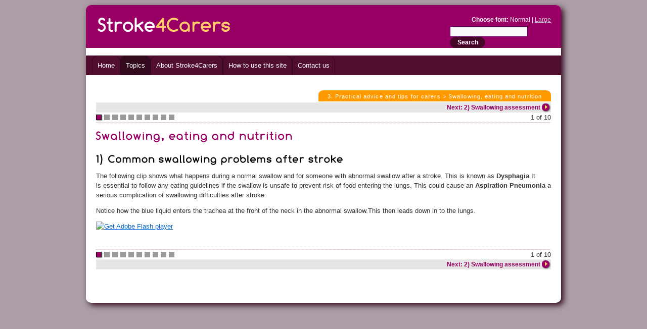

--- FILE ---
content_type: text/html; charset=UTF-8
request_url: https://www.stroke4carers.org/?cat=31&p=482
body_size: 8324
content:
<!DOCTYPE html>
<html dir="ltr" lang="en-GB" prefix="og: https://ogp.me/ns#">

<head>
	<meta charset="UTF-8" />



	<link rel="shortcut icon" href="https://www.stroke4carers.org/favicon.ico" type="image/vnd.microsoft.icon" />
	<link rel="icon" href="https://www.stroke4carers.org/favicon.ico" type="image/x-ico" />


	<!-- jQuery - tooltip -->
	<script src="https://code.jquery.com/jquery-latest.js" type="text/javascript"></script>
	<script src="https://www.stroke4carers.org/wp-content/themes/STARS/js/tooltip.js" type="text/javascript"></script>

	<!-- Fusion charts -->
	<script type="text/javascript" src="https://www.stroke4carers.org/wp-content/themes/STARS/FusionCharts/FusionCharts.js"></script>


	<!-- cufon - font replacement with canvas and VML - no Flash or images required -->
	<script src="https://www.stroke4carers.org/wp-content/themes/STARS/js/font/cufon-yui.js" type="text/javascript"></script>

	<script src="https://www.stroke4carers.org/wp-content/themes/STARS/js/font/comfortaa.cufonfonts.js" type="text/javascript"></script>


	<script type="text/javascript">
		Cufon.replace('.comfortaa_bold', {
			fontFamily: 'Comfortaa Bold'
		}); // Requires a selector engine for IE 6-7, e.g. jQuery
		Cufon.replace('h1,h2,h3', {
			fontFamily: 'Comfortaa Bold'
		}); // Requires a selector engine for IE 6-7, e.g. jQuery
		Cufon.replace('#site-info', {
			fontFamily: 'Comfortaa Bold'
		}); // Requires a selector engine for IE 6-7, e.g. jQuery
		Cufon.replace('#site-title', {
			fontFamily: 'Comfortaa Bold'
		}); // Requires a selector engine for IE 6-7, e.g. jQuery
	</script>



	<!-- end cufon code -->
	<!--START: accordion menu code -->

	<script type="text/javascript" src="https://www.stroke4carers.org/wp-content/themes/STARS/javascript/accordion/jquery-1.4.1.min.js"></script>

	<script type="text/javascript" src="https://www.stroke4carers.org/wp-content/themes/STARS/javascript/accordion/jquery-ui-1.7.2.custom.min.js"></script>
	<script type="text/javascript" src="https://www.stroke4carers.org/wp-content/themes/STARS/javascript/index.js"></script>
	<script type="text/javascript">
		$(function() {
			// Accordion
			$("#accordion").accordion({
				header: "p.expand",
				active: false,
				autoHeight: false,
				collapsible: true
			});
		});
	</script>
	<!--[if IE ]>
    <style type="text/css" media="screen">
   .ui-accordion-content{ zoom: 1; } 
   /*The above CSS definitions will only be applied to IE browsers */
    </style>
    <![endif]-->
	<!--END: accordion menu code -->




	
	<link rel="profile" href="https://gmpg.org/xfn/11" />


	<!--<link rel="stylesheet" type="text/css" media="all" href="https://www.stroke4carers.org/wp-content/themes/STARS/style.css" />-->

	<link rel="stylesheet" type="text/css" media="all" title="User 
Defined Style" href="/wp-content/themes/STARS/style.css" />




	<link rel="pingback" href="https://www.stroke4carers.org/xmlrpc.php" />
		<style>img:is([sizes="auto" i], [sizes^="auto," i]) { contain-intrinsic-size: 3000px 1500px }</style>
	
		<!-- All in One SEO 4.7.9 - aioseo.com -->
		<title>Common swallowing problems after stroke | Stroke4Carers</title>
	<meta name="description" content="The following clip shows what happens during a normal swallow and for someone with abnormal swallow after a stroke. This is known as Dysphagia It is essential to follow any eating guidelines if the swallow is unsafe to prevent risk of food entering the lungs. This could cause an Aspiration Pneumonia a serious complication of swallowing difficulties after" />
	<meta name="robots" content="max-image-preview:large" />
	<meta name="author" content="Interactive Content"/>
	<link rel="canonical" href="https://www.stroke4carers.org/?p=482" />
	<meta name="generator" content="All in One SEO (AIOSEO) 4.7.9" />
		<meta property="og:locale" content="en_GB" />
		<meta property="og:site_name" content="Stroke4Carers | Stroke Carer Training" />
		<meta property="og:type" content="article" />
		<meta property="og:title" content="Common swallowing problems after stroke | Stroke4Carers" />
		<meta property="og:description" content="The following clip shows what happens during a normal swallow and for someone with abnormal swallow after a stroke. This is known as Dysphagia It is essential to follow any eating guidelines if the swallow is unsafe to prevent risk of food entering the lungs. This could cause an Aspiration Pneumonia a serious complication of swallowing difficulties after" />
		<meta property="og:url" content="https://www.stroke4carers.org/?p=482" />
		<meta property="article:published_time" content="2010-12-01T16:42:39+00:00" />
		<meta property="article:modified_time" content="2015-06-12T15:15:41+00:00" />
		<meta name="twitter:card" content="summary_large_image" />
		<meta name="twitter:title" content="Common swallowing problems after stroke | Stroke4Carers" />
		<meta name="twitter:description" content="The following clip shows what happens during a normal swallow and for someone with abnormal swallow after a stroke. This is known as Dysphagia It is essential to follow any eating guidelines if the swallow is unsafe to prevent risk of food entering the lungs. This could cause an Aspiration Pneumonia a serious complication of swallowing difficulties after" />
		<script type="application/ld+json" class="aioseo-schema">
			{"@context":"https:\/\/schema.org","@graph":[{"@type":"Article","@id":"https:\/\/www.stroke4carers.org\/?p=482#article","name":"Common swallowing problems after stroke | Stroke4Carers","headline":"Common swallowing problems after stroke","author":{"@id":"https:\/\/www.stroke4carers.org\/?author=39#author"},"publisher":{"@id":"https:\/\/www.stroke4carers.org\/#organization"},"image":{"@type":"ImageObject","url":"http:\/\/www.adobe.com\/images\/shared\/download_buttons\/get_flash_player.gif","@id":"https:\/\/www.stroke4carers.org\/?p=482\/#articleImage"},"datePublished":"2010-12-01T16:42:39+00:00","dateModified":"2015-06-12T16:15:41+01:00","inLanguage":"en-GB","mainEntityOfPage":{"@id":"https:\/\/www.stroke4carers.org\/?p=482#webpage"},"isPartOf":{"@id":"https:\/\/www.stroke4carers.org\/?p=482#webpage"},"articleSection":"Swallowing, eating and nutrition, Aspiration Pneumonia, Dysphagia"},{"@type":"BreadcrumbList","@id":"https:\/\/www.stroke4carers.org\/?p=482#breadcrumblist","itemListElement":[{"@type":"ListItem","@id":"https:\/\/www.stroke4carers.org\/#listItem","position":1,"name":"Home","item":"https:\/\/www.stroke4carers.org\/","nextItem":{"@type":"ListItem","@id":"https:\/\/www.stroke4carers.org\/?p=482#listItem","name":"Common swallowing problems after stroke"}},{"@type":"ListItem","@id":"https:\/\/www.stroke4carers.org\/?p=482#listItem","position":2,"name":"Common swallowing problems after stroke","previousItem":{"@type":"ListItem","@id":"https:\/\/www.stroke4carers.org\/#listItem","name":"Home"}}]},{"@type":"Organization","@id":"https:\/\/www.stroke4carers.org\/#organization","name":"Stroke4Carers","description":"Stroke Carer Training","url":"https:\/\/www.stroke4carers.org\/"},{"@type":"Person","@id":"https:\/\/www.stroke4carers.org\/?author=39#author","url":"https:\/\/www.stroke4carers.org\/?author=39","name":"Interactive Content"},{"@type":"WebPage","@id":"https:\/\/www.stroke4carers.org\/?p=482#webpage","url":"https:\/\/www.stroke4carers.org\/?p=482","name":"Common swallowing problems after stroke | Stroke4Carers","description":"The following clip shows what happens during a normal swallow and for someone with abnormal swallow after a stroke. This is known as Dysphagia It is essential to follow any eating guidelines if the swallow is unsafe to prevent risk of food entering the lungs. This could cause an Aspiration Pneumonia a serious complication of swallowing difficulties after","inLanguage":"en-GB","isPartOf":{"@id":"https:\/\/www.stroke4carers.org\/#website"},"breadcrumb":{"@id":"https:\/\/www.stroke4carers.org\/?p=482#breadcrumblist"},"author":{"@id":"https:\/\/www.stroke4carers.org\/?author=39#author"},"creator":{"@id":"https:\/\/www.stroke4carers.org\/?author=39#author"},"datePublished":"2010-12-01T16:42:39+00:00","dateModified":"2015-06-12T16:15:41+01:00"},{"@type":"WebSite","@id":"https:\/\/www.stroke4carers.org\/#website","url":"https:\/\/www.stroke4carers.org\/","name":"Stroke4Carers","description":"Stroke Carer Training","inLanguage":"en-GB","publisher":{"@id":"https:\/\/www.stroke4carers.org\/#organization"}}]}
		</script>
		<!-- All in One SEO -->

<link rel='dns-prefetch' href='//ajax.googleapis.com' />
<link rel="alternate" type="application/rss+xml" title="Stroke4Carers &raquo; Feed" href="https://www.stroke4carers.org/?feed=rss2" />
<link rel="alternate" type="application/rss+xml" title="Stroke4Carers &raquo; Comments Feed" href="https://www.stroke4carers.org/?feed=comments-rss2" />
<link rel="alternate" type="application/rss+xml" title="Stroke4Carers &raquo; Common swallowing problems after stroke Comments Feed" href="https://www.stroke4carers.org/?feed=rss2&#038;p=482" />
<script type="text/javascript">
/* <![CDATA[ */
window._wpemojiSettings = {"baseUrl":"https:\/\/s.w.org\/images\/core\/emoji\/15.0.3\/72x72\/","ext":".png","svgUrl":"https:\/\/s.w.org\/images\/core\/emoji\/15.0.3\/svg\/","svgExt":".svg","source":{"concatemoji":"https:\/\/www.stroke4carers.org\/wp-includes\/js\/wp-emoji-release.min.js?ver=20c016cb2cc42f576c385fcf4251049d"}};
/*! This file is auto-generated */
!function(i,n){var o,s,e;function c(e){try{var t={supportTests:e,timestamp:(new Date).valueOf()};sessionStorage.setItem(o,JSON.stringify(t))}catch(e){}}function p(e,t,n){e.clearRect(0,0,e.canvas.width,e.canvas.height),e.fillText(t,0,0);var t=new Uint32Array(e.getImageData(0,0,e.canvas.width,e.canvas.height).data),r=(e.clearRect(0,0,e.canvas.width,e.canvas.height),e.fillText(n,0,0),new Uint32Array(e.getImageData(0,0,e.canvas.width,e.canvas.height).data));return t.every(function(e,t){return e===r[t]})}function u(e,t,n){switch(t){case"flag":return n(e,"\ud83c\udff3\ufe0f\u200d\u26a7\ufe0f","\ud83c\udff3\ufe0f\u200b\u26a7\ufe0f")?!1:!n(e,"\ud83c\uddfa\ud83c\uddf3","\ud83c\uddfa\u200b\ud83c\uddf3")&&!n(e,"\ud83c\udff4\udb40\udc67\udb40\udc62\udb40\udc65\udb40\udc6e\udb40\udc67\udb40\udc7f","\ud83c\udff4\u200b\udb40\udc67\u200b\udb40\udc62\u200b\udb40\udc65\u200b\udb40\udc6e\u200b\udb40\udc67\u200b\udb40\udc7f");case"emoji":return!n(e,"\ud83d\udc26\u200d\u2b1b","\ud83d\udc26\u200b\u2b1b")}return!1}function f(e,t,n){var r="undefined"!=typeof WorkerGlobalScope&&self instanceof WorkerGlobalScope?new OffscreenCanvas(300,150):i.createElement("canvas"),a=r.getContext("2d",{willReadFrequently:!0}),o=(a.textBaseline="top",a.font="600 32px Arial",{});return e.forEach(function(e){o[e]=t(a,e,n)}),o}function t(e){var t=i.createElement("script");t.src=e,t.defer=!0,i.head.appendChild(t)}"undefined"!=typeof Promise&&(o="wpEmojiSettingsSupports",s=["flag","emoji"],n.supports={everything:!0,everythingExceptFlag:!0},e=new Promise(function(e){i.addEventListener("DOMContentLoaded",e,{once:!0})}),new Promise(function(t){var n=function(){try{var e=JSON.parse(sessionStorage.getItem(o));if("object"==typeof e&&"number"==typeof e.timestamp&&(new Date).valueOf()<e.timestamp+604800&&"object"==typeof e.supportTests)return e.supportTests}catch(e){}return null}();if(!n){if("undefined"!=typeof Worker&&"undefined"!=typeof OffscreenCanvas&&"undefined"!=typeof URL&&URL.createObjectURL&&"undefined"!=typeof Blob)try{var e="postMessage("+f.toString()+"("+[JSON.stringify(s),u.toString(),p.toString()].join(",")+"));",r=new Blob([e],{type:"text/javascript"}),a=new Worker(URL.createObjectURL(r),{name:"wpTestEmojiSupports"});return void(a.onmessage=function(e){c(n=e.data),a.terminate(),t(n)})}catch(e){}c(n=f(s,u,p))}t(n)}).then(function(e){for(var t in e)n.supports[t]=e[t],n.supports.everything=n.supports.everything&&n.supports[t],"flag"!==t&&(n.supports.everythingExceptFlag=n.supports.everythingExceptFlag&&n.supports[t]);n.supports.everythingExceptFlag=n.supports.everythingExceptFlag&&!n.supports.flag,n.DOMReady=!1,n.readyCallback=function(){n.DOMReady=!0}}).then(function(){return e}).then(function(){var e;n.supports.everything||(n.readyCallback(),(e=n.source||{}).concatemoji?t(e.concatemoji):e.wpemoji&&e.twemoji&&(t(e.twemoji),t(e.wpemoji)))}))}((window,document),window._wpemojiSettings);
/* ]]> */
</script>
<style id='wp-emoji-styles-inline-css' type='text/css'>

	img.wp-smiley, img.emoji {
		display: inline !important;
		border: none !important;
		box-shadow: none !important;
		height: 1em !important;
		width: 1em !important;
		margin: 0 0.07em !important;
		vertical-align: -0.1em !important;
		background: none !important;
		padding: 0 !important;
	}
</style>
<link rel='stylesheet' id='wp-block-library-css' href='https://www.stroke4carers.org/wp-includes/css/dist/block-library/style.min.css?ver=20c016cb2cc42f576c385fcf4251049d' type='text/css' media='all' />
<style id='classic-theme-styles-inline-css' type='text/css'>
/*! This file is auto-generated */
.wp-block-button__link{color:#fff;background-color:#32373c;border-radius:9999px;box-shadow:none;text-decoration:none;padding:calc(.667em + 2px) calc(1.333em + 2px);font-size:1.125em}.wp-block-file__button{background:#32373c;color:#fff;text-decoration:none}
</style>
<style id='global-styles-inline-css' type='text/css'>
:root{--wp--preset--aspect-ratio--square: 1;--wp--preset--aspect-ratio--4-3: 4/3;--wp--preset--aspect-ratio--3-4: 3/4;--wp--preset--aspect-ratio--3-2: 3/2;--wp--preset--aspect-ratio--2-3: 2/3;--wp--preset--aspect-ratio--16-9: 16/9;--wp--preset--aspect-ratio--9-16: 9/16;--wp--preset--color--black: #000000;--wp--preset--color--cyan-bluish-gray: #abb8c3;--wp--preset--color--white: #ffffff;--wp--preset--color--pale-pink: #f78da7;--wp--preset--color--vivid-red: #cf2e2e;--wp--preset--color--luminous-vivid-orange: #ff6900;--wp--preset--color--luminous-vivid-amber: #fcb900;--wp--preset--color--light-green-cyan: #7bdcb5;--wp--preset--color--vivid-green-cyan: #00d084;--wp--preset--color--pale-cyan-blue: #8ed1fc;--wp--preset--color--vivid-cyan-blue: #0693e3;--wp--preset--color--vivid-purple: #9b51e0;--wp--preset--gradient--vivid-cyan-blue-to-vivid-purple: linear-gradient(135deg,rgba(6,147,227,1) 0%,rgb(155,81,224) 100%);--wp--preset--gradient--light-green-cyan-to-vivid-green-cyan: linear-gradient(135deg,rgb(122,220,180) 0%,rgb(0,208,130) 100%);--wp--preset--gradient--luminous-vivid-amber-to-luminous-vivid-orange: linear-gradient(135deg,rgba(252,185,0,1) 0%,rgba(255,105,0,1) 100%);--wp--preset--gradient--luminous-vivid-orange-to-vivid-red: linear-gradient(135deg,rgba(255,105,0,1) 0%,rgb(207,46,46) 100%);--wp--preset--gradient--very-light-gray-to-cyan-bluish-gray: linear-gradient(135deg,rgb(238,238,238) 0%,rgb(169,184,195) 100%);--wp--preset--gradient--cool-to-warm-spectrum: linear-gradient(135deg,rgb(74,234,220) 0%,rgb(151,120,209) 20%,rgb(207,42,186) 40%,rgb(238,44,130) 60%,rgb(251,105,98) 80%,rgb(254,248,76) 100%);--wp--preset--gradient--blush-light-purple: linear-gradient(135deg,rgb(255,206,236) 0%,rgb(152,150,240) 100%);--wp--preset--gradient--blush-bordeaux: linear-gradient(135deg,rgb(254,205,165) 0%,rgb(254,45,45) 50%,rgb(107,0,62) 100%);--wp--preset--gradient--luminous-dusk: linear-gradient(135deg,rgb(255,203,112) 0%,rgb(199,81,192) 50%,rgb(65,88,208) 100%);--wp--preset--gradient--pale-ocean: linear-gradient(135deg,rgb(255,245,203) 0%,rgb(182,227,212) 50%,rgb(51,167,181) 100%);--wp--preset--gradient--electric-grass: linear-gradient(135deg,rgb(202,248,128) 0%,rgb(113,206,126) 100%);--wp--preset--gradient--midnight: linear-gradient(135deg,rgb(2,3,129) 0%,rgb(40,116,252) 100%);--wp--preset--font-size--small: 13px;--wp--preset--font-size--medium: 20px;--wp--preset--font-size--large: 36px;--wp--preset--font-size--x-large: 42px;--wp--preset--spacing--20: 0.44rem;--wp--preset--spacing--30: 0.67rem;--wp--preset--spacing--40: 1rem;--wp--preset--spacing--50: 1.5rem;--wp--preset--spacing--60: 2.25rem;--wp--preset--spacing--70: 3.38rem;--wp--preset--spacing--80: 5.06rem;--wp--preset--shadow--natural: 6px 6px 9px rgba(0, 0, 0, 0.2);--wp--preset--shadow--deep: 12px 12px 50px rgba(0, 0, 0, 0.4);--wp--preset--shadow--sharp: 6px 6px 0px rgba(0, 0, 0, 0.2);--wp--preset--shadow--outlined: 6px 6px 0px -3px rgba(255, 255, 255, 1), 6px 6px rgba(0, 0, 0, 1);--wp--preset--shadow--crisp: 6px 6px 0px rgba(0, 0, 0, 1);}:where(.is-layout-flex){gap: 0.5em;}:where(.is-layout-grid){gap: 0.5em;}body .is-layout-flex{display: flex;}.is-layout-flex{flex-wrap: wrap;align-items: center;}.is-layout-flex > :is(*, div){margin: 0;}body .is-layout-grid{display: grid;}.is-layout-grid > :is(*, div){margin: 0;}:where(.wp-block-columns.is-layout-flex){gap: 2em;}:where(.wp-block-columns.is-layout-grid){gap: 2em;}:where(.wp-block-post-template.is-layout-flex){gap: 1.25em;}:where(.wp-block-post-template.is-layout-grid){gap: 1.25em;}.has-black-color{color: var(--wp--preset--color--black) !important;}.has-cyan-bluish-gray-color{color: var(--wp--preset--color--cyan-bluish-gray) !important;}.has-white-color{color: var(--wp--preset--color--white) !important;}.has-pale-pink-color{color: var(--wp--preset--color--pale-pink) !important;}.has-vivid-red-color{color: var(--wp--preset--color--vivid-red) !important;}.has-luminous-vivid-orange-color{color: var(--wp--preset--color--luminous-vivid-orange) !important;}.has-luminous-vivid-amber-color{color: var(--wp--preset--color--luminous-vivid-amber) !important;}.has-light-green-cyan-color{color: var(--wp--preset--color--light-green-cyan) !important;}.has-vivid-green-cyan-color{color: var(--wp--preset--color--vivid-green-cyan) !important;}.has-pale-cyan-blue-color{color: var(--wp--preset--color--pale-cyan-blue) !important;}.has-vivid-cyan-blue-color{color: var(--wp--preset--color--vivid-cyan-blue) !important;}.has-vivid-purple-color{color: var(--wp--preset--color--vivid-purple) !important;}.has-black-background-color{background-color: var(--wp--preset--color--black) !important;}.has-cyan-bluish-gray-background-color{background-color: var(--wp--preset--color--cyan-bluish-gray) !important;}.has-white-background-color{background-color: var(--wp--preset--color--white) !important;}.has-pale-pink-background-color{background-color: var(--wp--preset--color--pale-pink) !important;}.has-vivid-red-background-color{background-color: var(--wp--preset--color--vivid-red) !important;}.has-luminous-vivid-orange-background-color{background-color: var(--wp--preset--color--luminous-vivid-orange) !important;}.has-luminous-vivid-amber-background-color{background-color: var(--wp--preset--color--luminous-vivid-amber) !important;}.has-light-green-cyan-background-color{background-color: var(--wp--preset--color--light-green-cyan) !important;}.has-vivid-green-cyan-background-color{background-color: var(--wp--preset--color--vivid-green-cyan) !important;}.has-pale-cyan-blue-background-color{background-color: var(--wp--preset--color--pale-cyan-blue) !important;}.has-vivid-cyan-blue-background-color{background-color: var(--wp--preset--color--vivid-cyan-blue) !important;}.has-vivid-purple-background-color{background-color: var(--wp--preset--color--vivid-purple) !important;}.has-black-border-color{border-color: var(--wp--preset--color--black) !important;}.has-cyan-bluish-gray-border-color{border-color: var(--wp--preset--color--cyan-bluish-gray) !important;}.has-white-border-color{border-color: var(--wp--preset--color--white) !important;}.has-pale-pink-border-color{border-color: var(--wp--preset--color--pale-pink) !important;}.has-vivid-red-border-color{border-color: var(--wp--preset--color--vivid-red) !important;}.has-luminous-vivid-orange-border-color{border-color: var(--wp--preset--color--luminous-vivid-orange) !important;}.has-luminous-vivid-amber-border-color{border-color: var(--wp--preset--color--luminous-vivid-amber) !important;}.has-light-green-cyan-border-color{border-color: var(--wp--preset--color--light-green-cyan) !important;}.has-vivid-green-cyan-border-color{border-color: var(--wp--preset--color--vivid-green-cyan) !important;}.has-pale-cyan-blue-border-color{border-color: var(--wp--preset--color--pale-cyan-blue) !important;}.has-vivid-cyan-blue-border-color{border-color: var(--wp--preset--color--vivid-cyan-blue) !important;}.has-vivid-purple-border-color{border-color: var(--wp--preset--color--vivid-purple) !important;}.has-vivid-cyan-blue-to-vivid-purple-gradient-background{background: var(--wp--preset--gradient--vivid-cyan-blue-to-vivid-purple) !important;}.has-light-green-cyan-to-vivid-green-cyan-gradient-background{background: var(--wp--preset--gradient--light-green-cyan-to-vivid-green-cyan) !important;}.has-luminous-vivid-amber-to-luminous-vivid-orange-gradient-background{background: var(--wp--preset--gradient--luminous-vivid-amber-to-luminous-vivid-orange) !important;}.has-luminous-vivid-orange-to-vivid-red-gradient-background{background: var(--wp--preset--gradient--luminous-vivid-orange-to-vivid-red) !important;}.has-very-light-gray-to-cyan-bluish-gray-gradient-background{background: var(--wp--preset--gradient--very-light-gray-to-cyan-bluish-gray) !important;}.has-cool-to-warm-spectrum-gradient-background{background: var(--wp--preset--gradient--cool-to-warm-spectrum) !important;}.has-blush-light-purple-gradient-background{background: var(--wp--preset--gradient--blush-light-purple) !important;}.has-blush-bordeaux-gradient-background{background: var(--wp--preset--gradient--blush-bordeaux) !important;}.has-luminous-dusk-gradient-background{background: var(--wp--preset--gradient--luminous-dusk) !important;}.has-pale-ocean-gradient-background{background: var(--wp--preset--gradient--pale-ocean) !important;}.has-electric-grass-gradient-background{background: var(--wp--preset--gradient--electric-grass) !important;}.has-midnight-gradient-background{background: var(--wp--preset--gradient--midnight) !important;}.has-small-font-size{font-size: var(--wp--preset--font-size--small) !important;}.has-medium-font-size{font-size: var(--wp--preset--font-size--medium) !important;}.has-large-font-size{font-size: var(--wp--preset--font-size--large) !important;}.has-x-large-font-size{font-size: var(--wp--preset--font-size--x-large) !important;}
:where(.wp-block-post-template.is-layout-flex){gap: 1.25em;}:where(.wp-block-post-template.is-layout-grid){gap: 1.25em;}
:where(.wp-block-columns.is-layout-flex){gap: 2em;}:where(.wp-block-columns.is-layout-grid){gap: 2em;}
:root :where(.wp-block-pullquote){font-size: 1.5em;line-height: 1.6;}
</style>
<link rel='stylesheet' id='contact-form-7-css' href='https://www.stroke4carers.org/wp-content/plugins/contact-form-7/includes/css/styles.css?ver=6.0.3' type='text/css' media='all' />
<link rel='stylesheet' id='UserAccessManagerLoginForm-css' href='https://www.stroke4carers.org/wp-content/plugins/user-access-manager/assets/css/uamLoginForm.css?ver=2.2.23' type='text/css' media='screen' />
<script type="text/javascript" src="https://www.stroke4carers.org/wp-content/uploads/jw-player-plugin-for-wordpress/player/jwplayer.js?ver=20c016cb2cc42f576c385fcf4251049d" id="jw-embedder-js"></script>
<script type="text/javascript" src="https://ajax.googleapis.com/ajax/libs/swfobject/2.2/swfobject.js?ver=2.2" id="swfobject-js"></script>

<script type="text/javascript" charset="utf-8">
	(function(){
		try {
			// Disabling SWFObject's Autohide feature
			if (typeof swfobject.switchOffAutoHideShow === "function") {
				swfobject.switchOffAutoHideShow();
			}
		} catch(e) {}
	})();
</script>
<link rel="https://api.w.org/" href="https://www.stroke4carers.org/index.php?rest_route=/" /><link rel="alternate" title="JSON" type="application/json" href="https://www.stroke4carers.org/index.php?rest_route=/wp/v2/posts/482" /><link rel="EditURI" type="application/rsd+xml" title="RSD" href="https://www.stroke4carers.org/xmlrpc.php?rsd" />

<link rel='shortlink' href='https://www.stroke4carers.org/?p=482' />
<link rel="alternate" title="oEmbed (JSON)" type="application/json+oembed" href="https://www.stroke4carers.org/index.php?rest_route=%2Foembed%2F1.0%2Fembed&#038;url=https%3A%2F%2Fwww.stroke4carers.org%2F%3Fp%3D482" />
<link rel="alternate" title="oEmbed (XML)" type="text/xml+oembed" href="https://www.stroke4carers.org/index.php?rest_route=%2Foembed%2F1.0%2Fembed&#038;url=https%3A%2F%2Fwww.stroke4carers.org%2F%3Fp%3D482&#038;format=xml" />
<!-- Google Tag Manager -->
<script>(function(w,d,s,l,i){w[l]=w[l]||[];w[l].push({'gtm.start':
new Date().getTime(),event:'gtm.js'});var f=d.getElementsByTagName(s)[0],
j=d.createElement(s),dl=l!='dataLayer'?'&l='+l:'';j.async=true;j.src=
'https://www.googletagmanager.com/gtm.js?id='+i+dl;f.parentNode.insertBefore(j,f);
})(window,document,'script','dataLayer','GTM-TH9RDLZB');</script>
<!-- End Google Tag Manager --><script type="text/javascript">
(function(url){
	if(/(?:Chrome\/26\.0\.1410\.63 Safari\/537\.31|WordfenceTestMonBot)/.test(navigator.userAgent)){ return; }
	var addEvent = function(evt, handler) {
		if (window.addEventListener) {
			document.addEventListener(evt, handler, false);
		} else if (window.attachEvent) {
			document.attachEvent('on' + evt, handler);
		}
	};
	var removeEvent = function(evt, handler) {
		if (window.removeEventListener) {
			document.removeEventListener(evt, handler, false);
		} else if (window.detachEvent) {
			document.detachEvent('on' + evt, handler);
		}
	};
	var evts = 'contextmenu dblclick drag dragend dragenter dragleave dragover dragstart drop keydown keypress keyup mousedown mousemove mouseout mouseover mouseup mousewheel scroll'.split(' ');
	var logHuman = function() {
		if (window.wfLogHumanRan) { return; }
		window.wfLogHumanRan = true;
		var wfscr = document.createElement('script');
		wfscr.type = 'text/javascript';
		wfscr.async = true;
		wfscr.src = url + '&r=' + Math.random();
		(document.getElementsByTagName('head')[0]||document.getElementsByTagName('body')[0]).appendChild(wfscr);
		for (var i = 0; i < evts.length; i++) {
			removeEvent(evts[i], logHuman);
		}
	};
	for (var i = 0; i < evts.length; i++) {
		addEvent(evts[i], logHuman);
	}
})('//www.stroke4carers.org/?wordfence_lh=1&hid=2FBB859F0D60F42786225614DCC7E196');
</script><style type="text/css" id="custom-background-css">
body.custom-background { background-color: #ab9ea6; }
</style>
	</head>

<body class="post-template-default single single-post postid-482 single-format-standard custom-background">
	<div id="wrapper" class="hfeed">
		<div id="header">

			<div id="masthead">
				<div id="branding" role="banner">
										<div id="site-title">


						<a href="https://www.stroke4carers.org/" name="top" title="Stroke4Carers" rel="home">

							<span class="whiteH">Stroke</span><span class="yellowH">4Carers</span>
						</a>



					</div>
					<div id="textResize"><strong>Choose font:</strong>


						Normal | <a href="/switcher.php?set=large">Large</a>					</div>
					<div id="site-description"><!--Stroke Carer Training--> <!--LR added search form-->


						<form role="search" method="get" id="searchform" class="searchform" action="https://www.stroke4carers.org/">
				<div>
					<label class="screen-reader-text" for="s">Search for:</label>
					<input type="text" value="" name="s" id="s" />
					<input type="submit" id="searchsubmit" value="Search" />
				</div>
			</form>
					</div>


				</div><!-- #branding -->

				<div id="access" role="navigation">
										<div class="skip-link screen-reader-text"><a href="#content" title="Skip to content">Skip to content</a></div>
										<div class="menu-header"><ul id="menu-top-menu-bar" class="menu"><li id="menu-item-124" class="menu-item menu-item-type-custom menu-item-object-custom menu-item-124"><a href="/">Home</a></li>
<li id="menu-item-819" class="menu-item menu-item-type-post_type menu-item-object-page menu-item-819 special-class"><a href="https://www.stroke4carers.org/?page_id=791">Topics</a></li>
<li id="menu-item-123" class="menu-item menu-item-type-post_type menu-item-object-page menu-item-123"><a href="https://www.stroke4carers.org/?page_id=2">About Stroke4Carers</a></li>
<li id="menu-item-1583" class="menu-item menu-item-type-post_type menu-item-object-page menu-item-1583"><a href="https://www.stroke4carers.org/?page_id=1337">How to use this site</a></li>
<li id="menu-item-122" class="menu-item menu-item-type-post_type menu-item-object-page menu-item-122"><a href="https://www.stroke4carers.org/?page_id=31">Contact us</a></li>
</ul></div>


				</div><!-- #access -->


			</div><!-- #masthead -->



		</div><!-- #header -->

		<div id="main">
<!--LR<div id="container" >-->
<div id="container" class="one-column">

	<div id="content" role="main">

		<!--LR<div id="module" role="main">-->

		


			
			<!-- #color code according to cat id 		-->

			<div class="no3header">3. Practical advice and tips for carers > Swallowing, eating and nutrition </div>

			<nav>
				<div id="nav-above" class="navigation">
					<div class="nav-previous"></div>
					<div class="nav-next"><a href="/?p=2413">Next: 2) Swallowing assessment <img src="wp-content/uploads/icon_next.gif" alt=" "/></a></div>
				</div>
				<div id="progress-above"><span class='progressbarOn'><a href='/?p=482' rel='tooltip' title='Common swallowing problems after stroke'>&#149;</a></span><span class='progressbarNew'><a href='/?p=2413' rel='tooltip' title='Swallowing assessment'>&#149;</a></span><span class='progressbarNew'><a href='/?p=484' rel='tooltip' title='Modified texture diets video'>&#149;</a></span><span class='progressbarNew'><a href='/?p=5123' rel='tooltip' title='Thickening fluids'>&#149;</a></span><span class='progressbarNew'><a href='/?p=5555' rel='tooltip' title='Percutaneous Endoscopic Gastrostomy (PEG)'>&#149;</a></span><span class='progressbarNew'><a href='/?p=486' rel='tooltip' title='Fact sheet on swallowing problems'>&#149;</a></span><span class='progressbarNew'><a href='/?p=488' rel='tooltip' title='Equipment which may help one handed eating'>&#149;</a></span><span class='progressbarNew'><a href='/?p=491' rel='tooltip' title='Practical tips for encouraging the person to eat after stroke'>&#149;</a></span><span class='progressbarNew'><a href='/?p=493' rel='tooltip' title='Special diets'>&#149;</a></span><span class='progressbarNew'><a href='/?p=3710' rel='tooltip' title='Summary'>&#149;</a></span><span class='progresstxt'> 1 of 10</span></div>
			</nav>
			<!-- #nav-above -->



			<h1 class="module-title">Swallowing, eating and nutrition</h1>



			<div id="post-482" class="post-482 post type-post status-publish format-standard hentry category-practical-nutrition tag-aspiration-pneumonia tag-dysphagia">
				<h1 class="entry-title">1) Common swallowing problems after stroke</h1>

				<!-- LR: <div class="entry-meta">
						<span class="meta-prep meta-prep-author">Posted on</span> <a href="https://www.stroke4carers.org/?p=482" title="4:42 pm" rel="bookmark"><span class="entry-date">December 1, 2010</span></a> <span class="meta-sep">by</span> <span class="author vcard"><a class="url fn n" href="https://www.stroke4carers.org/?author=39" title="View all posts by Interactive Content">Interactive Content</a></span>					</div>.entry-meta -->

				<div class="entry-content">
					<p>The following clip shows what happens during a normal swallow and for someone with abnormal swallow after a stroke. This is known as <strong>Dysphagia </strong>It is essential to follow any eating guidelines if the swallow is unsafe to prevent risk of food entering the lungs. This could cause an <strong>Aspiration Pneumonia</strong> a serious complication of swallowing difficulties after stroke. </p>
<p>Notice how the blue liquid enters the trachea at the front of the neck in the abnormal swallow.This then leads down in to the lungs.</p>

<object classid="clsid:D27CDB6E-AE6D-11cf-96B8-444553540000"
			id="fm_aspiration_swallow_734992237"
			class="flashmovie"
			width="650"
			height="450">
	<param name="movie" value="/wp-content/uploads/aspiration_swallow.swf" />
	<!--[if !IE]>-->
	<object	type="application/x-shockwave-flash"
			data="/wp-content/uploads/aspiration_swallow.swf"
			name="fm_aspiration_swallow_734992237"
			width="650"
			height="450">
	<!--<![endif]-->
		
<p><a href="http://adobe.com/go/getflashplayer"><img decoding="async" src="http://www.adobe.com/images/shared/download_buttons/get_flash_player.gif" alt="Get Adobe Flash player" /></a></p>

	<!--[if !IE]>-->
	</object>
	<!--<![endif]-->
</object>

									</div><!-- .entry-content -->

				

			</div><!-- #post-## -->

			



			<nav>
				<div id="progress-below"><span class='progressbarOn'><a href='/?p=482' rel='tooltip' title='Common swallowing problems after stroke'>&#149;</a></span><span class='progressbarNew'><a href='/?p=2413' rel='tooltip' title='Swallowing assessment'>&#149;</a></span><span class='progressbarNew'><a href='/?p=484' rel='tooltip' title='Modified texture diets video'>&#149;</a></span><span class='progressbarNew'><a href='/?p=5123' rel='tooltip' title='Thickening fluids'>&#149;</a></span><span class='progressbarNew'><a href='/?p=5555' rel='tooltip' title='Percutaneous Endoscopic Gastrostomy (PEG)'>&#149;</a></span><span class='progressbarNew'><a href='/?p=486' rel='tooltip' title='Fact sheet on swallowing problems'>&#149;</a></span><span class='progressbarNew'><a href='/?p=488' rel='tooltip' title='Equipment which may help one handed eating'>&#149;</a></span><span class='progressbarNew'><a href='/?p=491' rel='tooltip' title='Practical tips for encouraging the person to eat after stroke'>&#149;</a></span><span class='progressbarNew'><a href='/?p=493' rel='tooltip' title='Special diets'>&#149;</a></span><span class='progressbarNew'><a href='/?p=3710' rel='tooltip' title='Summary'>&#149;</a></span><span class='progresstxt'> 1 of 10</span></div>

				<div id="nav-below" class="navigation">
					<div class="nav-previous"></div>
					<div class="nav-next"><a href="/?p=2413">Next: 2) Swallowing assessment <img src="wp-content/uploads/icon_next.gif" alt=" "/></a></div>
				</div><!-- #nav-below -->
			</nav>
			<br />



			<p>

				<!--
	 |
	<script defer src="https://static.cloudflareinsights.com/beacon.min.js/vcd15cbe7772f49c399c6a5babf22c1241717689176015" integrity="sha512-ZpsOmlRQV6y907TI0dKBHq9Md29nnaEIPlkf84rnaERnq6zvWvPUqr2ft8M1aS28oN72PdrCzSjY4U6VaAw1EQ==" data-cf-beacon='{"version":"2024.11.0","token":"0db9474ea976452f84cb770a6ce0f76a","r":1,"server_timing":{"name":{"cfCacheStatus":true,"cfEdge":true,"cfExtPri":true,"cfL4":true,"cfOrigin":true,"cfSpeedBrain":true},"location_startswith":null}}' crossorigin="anonymous"></script>


--- FILE ---
content_type: text/css
request_url: https://www.stroke4carers.org/wp-content/themes/STARS/style.css
body_size: 10576
content:
/*
Theme Name: STARS
Theme URI: http://wordpress.org/
Description: The 2010 theme for WordPress customised for STARS 04 by LR/LTS
Author: Lynne Robertson, LTS
Version: 2.1
Tags: pink, mauve, white, two-columns, fixed-width, custom-header, custom-background, threaded-comments, sticky-post, translation-ready, microformats, rtl-language-support, editor-style
*/


/* =Reset default browser CSS. Based on work by Eric Meyer: http://meyerweb.com/eric/tools/css/reset/index.html
-------------------------------------------------------------- */

html, body, div, span, applet, object, iframe,
h1, h2, h3, h4, h5, h6, p, blockquote, pre,
a, abbr, acronym, address, big, cite, code,
del, dfn, em, font, img, ins, kbd, q, s, samp,
small, strike, strong, sub, sup, tt, var,
b, u, i, center,
dl, dt, dd, ol, ul, li,
fieldset, form, label, legend,
table, caption, tbody, tfoot, thead, tr, th, td {
	background: transparent;
	border: 0;
	margin: 0;
	padding: 0;
	vertical-align: baseline;

	
}
body {
	line-height: 1em;
	background-color:#ab9ea6 !important;

}
h1, h2, h3, h4, h5, h6 {
	clear: both;
	font-weight: normal;
	letter-spacing:1.5px;
}
ol, ul {
	list-style: none;
}
blockquote {
	quotes: none;
}
blockquote:before, blockquote:after {
	content: '';
	content: none;
}
del {
	text-decoration: line-through;
}
/* tables still need 'cellspacing="0"' in the markup */
table {
	border-collapse: collapse;
	border-spacing: 0;
}
a img {
	border: none;
}

/* =Layout
-------------------------------------------------------------- */

/*
LAYOUT: Two columns
DESCRIPTION: Two-column fixed layout with one sidebar right of content
*/

#container {
	float: left;
	
	/*LR: 1/11/10*/
	/*border-left:1px dotted #990066;*/
	
	/*	float:right;*/
/**/
	margin: 0 -241px 0 0;
	width: 100%;
	font-family: arial, verdana, sans-serif;
}


#content {
	/*margin: 0 280px 0 20px;*/
	margin: 0 260px 0 40px;
	padding:0px;
	font-family:arial,verdana,sans-serif;
	
}

*html #content {

	

}

#content P {
	
	font-size:80%;

}


#module {
	
	margin: 0 20px 0 20px;

}

#module P{
	
	font-size:80%;

}


#primary,
#secondary {
	
	float:right;
	
	/*LR: 1/11/10
	float: left;*/
	margin-left:20px;	
	
	
	font-family: arial, verdana, sans-serif;
	overflow: hidden;
	width: 220px;
	
}

*html #primary,
#secondary {

margin-left:10px;

}

#secondary {
		clear: right;
/*clear:left;*/
}
#footer {
	clear: both;
	width: 100%;
}

/*
LAYOUT: One column, no sidebar
DESCRIPTION: One centered column with no sidebar
*/

.one-column #content {
	/*LR: 1/11/10
	
	margin: 0 -221px;
	*/
	margin: 0 auto ;

	
	width: 900px;
}



/*
LAYOUT: Full width, no sidebar
DESCRIPTION: Full width content with no sidebar; used for attachment pages
*/

.single-attachment #content {
	margin: 0 auto;
	width: 900px;
}


/* =Fonts
-------------------------------------------------------------- */
body,
input,
textarea,
.page-title span,
.pingback a.url {
	font-family: Georgia, "Bitstream Charter", serif;
}
h3#comments-title,
h3#reply-title,
#access .menu,
#access div.menu ul,
#cancel-comment-reply-link,
.form-allowed-tags,
#site-info,
#site-title,
#wp-calendar,
.comment-meta,
.comment-body tr th,
.comment-body thead th,
.entry-content label,
.entry-content tr th,
.entry-content thead th,
.entry-meta,
.entry-title,
.entry-utility,
#respond label,
.navigation,
.page-title,
.pingback p,
.reply,
.widget-title,
.wp-caption-text,
input[type=submit] {
	font-family: "Helvetica Neue", Arial, Helvetica, "Nimbus Sans L", sans-serif;
}
pre {
	font-family: "Courier 10 Pitch", Courier, monospace;
}
code {
	font-family: Monaco, Consolas, "Andale Mono", "DejaVu Sans Mono", monospace;
}


/* =Structure
-------------------------------------------------------------- */

/* The main theme structure */
#access .menu-header,
div.menu,
#colophon,
#branding,
#main,
#wrapper {
	margin: 0 auto;
	width: 940px;
}

#module {

	margin: 0 auto;
	width: 940px;

}

#wrapper {
	background: #ffffff;
	margin-top: 10px;
	/*padding: 0 20px;*/

		/* LR: 1/11/10 */
	padding: 0px;
	 -moz-border-radius: 10px; 
	 -webkit-border-radius: 10px; 
	 border-radius: 10px;
	-moz-box-shadow: 5px 5px 12px #33091e;
	-webkit-box-shadow: 5px 5px 12px #33091e;
	box-shadow: 5px 5px 12px #33091e;
	
}

/* Structure the footer area */
#footer-widget-area {
	overflow: hidden;
	font-family:arial, verdana, sans-serif;
}
#footer-widget-area .widget-area {
	float: left;
	margin-right: 0px;
	width: 215px;
	border-left:1px solid #480D2B;
	padding-left:10px;
}


/* LR: 28/9/11 */
#footer-widget-area UL {

	list-style-type:none;
	margin-left:0px;

}

	/* LR: 17/11/10 */
#footer-widget-area #first{
	
	
	/*width:100%;//this for one horizontal line*/
	margin: 0 0 0 10px;
	padding-left:10px;
	width: 215px;
	/*line-height:1.2em;
	height:25px;*/
	
}



#footer-widget-area #fourth {
	margin-right: 0;
	
	
}
#site-info {
margin-top:2px;
	margin-left:-4px;
	float: left;
	font-size: 14px;
	font-weight: bold;
	width: 700px;
	letter-spacing:1px;
}
#site-generator {
	float: right;
	width: 220px;
}


/* =Global Elements
-------------------------------------------------------------- */

/* Main global 'theme' and typographic styles */
body {
	background: #f1f1f1;
}
body,
input,
textarea {
	color: #666;
	font-size: 12px;
	line-height: 18px;
}
hr {
	background-color: #e7e7e7;
	border: 0;
	clear: both;
	height: 1px;
	margin-bottom: 18px;
}
	/* LR: 1/11/10 */
hr.nav {

	/*background-color:  #dba6c9;*/
	border-bottom: 1px dotted  #dba6c9;
	clear: both;
	height: 1px;
	margin-bottom: 1px;
	margin-top: 4px;
	padding:0px;
}

/* LR: 17/02/11 */
div.frontmsg {

		
    color: #660033;
    background-color:#FFF3DB;
    padding: 10px;
    margin: 0px;
    border: 1px solid #FFCC66;
    margin-top:10px;
    margin-bottom:20px;
    width:95%;

}


/*LR: 5/4/11 */

address {

float:left;
padding:5px;
border: 1px solid #FFCC66;
font-size:80%;
width:272px;
font-style:normal;
line-height:1.5em;
margin-right:15px;

margin-bottom:15px;
}


div.frontmsg P label {

	padding-bottom:4px;

	
	
	/*border:1px solid #ccc;*/

}

div.frontmsg  DIV.selectMe {
	font-size:80%;
	width:130px;
	float:left;
	border:1px solid #ccc;
	margin:5px;
	
	text-align:center;
	background-color:#fff;
	line-height:1em;
	padding-top:6px;
	padding-bottom:6px;
	-webkit-box-shadow:3px 3px 3px #888;
	-moz-box-shadow: 3px 3px 3px #888;
	box-shadow: 3px 3px 3px #888; 
	-webkit-border-radius: 6px;
	-moz-border-radius: 6px;
	border-radius: 6px;

}





div.frontmsg  H3 a {
	color: #fff !important;
  background-color:#990066;
	width:300px;
	padding:5px 5px 8px 10px;
	text-decoration:none;
	-webkit-box-shadow:3px 3px 3px #888;
	-moz-box-shadow: 3px 3px 3px #888;
	box-shadow: 3px 3px 3px #888; 
	-webkit-border-radius: 6px;
	-moz-border-radius: 6px;
	border-radius: 6px;

}

div.frontmsg hr {

	/*background-color:#FFCC66;*/
	
	border-bottom: 1px dotted  #FFCC66;

}



h3.button A{

	color: #fff;
	background-color:#990066;
	width:300px;
	padding:5px 5px 8px 10px;
	text-decoration:none;
	-webkit-box-shadow:3px 3px 3px #888;
	-moz-box-shadow: 3px 3px 3px #888;
	box-shadow: 3px 3px 3px #888; 
	-webkit-border-radius: 6px;
	-moz-border-radius: 6px;
	border-radius: 6px;

}


*html div#homeimgs {

padding:0;
 /*border: 1px solid #ccc;*/

}


div#homeimgs IMG{

 border: 1px solid #ccc;
 padding:7px;
 margin-top:0px;
 margin-right:20px;
 margin-left:0px;
 background-color:#fff;

 -webkit-border-radius: 5px;
 -moz-border-radius: 5px;
	border-radius: 5px;
	-webkit-box-shadow:  3px 3px 3px #888;
	-moz-box-shadow: 3px 3px 3px #888;
	box-shadow: 3px 3px 3px #888; 

}


/* LR: 17/11/10 */

div.endmsg {
		font-size: 80%;
    color: #660033;
    display:block;
		clear:both;
    background-color:#FFF3DB;
    font-weight:bold;
    padding: 10px;
    margin: 0px;
    border: 1px solid #FFCC66;
    margin-top:10px;
    margin-bottom:20px;
}

div.eval {

		background-image:url("images/eval_icon_2.gif");
		background-repeat:no-repeat;
		
		background-position:right bottom; 
		
}



div.endmsg P {

 	font-size: 200%;
	color:#330033;
	
}

div.endmsg UL {
 	margin-top:10px;
 	color:#660033;
  font-size: 100%;
  font-weight:bold;

}

div.endmsg OL {
 	color:#660033;
  font-size: 100%;
  font-weight:bold;

}

div.endmsg UL LI {
	margin-bottom:0px;
	
	list-style-type:none;
}


div.endmsg  A {

	margin-left:20px;

}


div.endmsg  #btn {

	font-size:12px !important;
	font-family:Arial, verdana, sans-serif  !important;
	color:#000;
	width:80px;

}

div.endmsg .question {

	float:left;
	width:450px;
	/*border-right:1px solid #FFCC66;*/

}

div.endmsg .questionlong {

	float:left;
	width:100%;
	/*border-right:1px solid #FFCC66;*/

}


div.endmsg .radios {

	float:left;
	width:200px;
	font-weight:normal;
	margin-left:5px;

}

div.endmsg .checks {

	float:left;
	width:270px;
	font-weight:normal;
	margin-left:15px;
	margin-top:5px;

}

div.endmsg .checksline {

	display:block;
	width:80%;
	height:105px;
	border-bottom:1px dotted #FFCC66;
	margin-bottom:5px;
	padding-bottom:3px;
	margin-left:20px;
	

}


div.endmsg .newline {

	display:block;
	width:80%;
	height:25px;
	border-bottom:1px dotted #FFCC66;
	margin-bottom:5px;
	padding-bottom:3px;
	margin-left:20px;
	

}

div.endmsg .btnline {

margin-left:20px;

}

div.endmsg label {
	border-right:1px solid #FFCC66;
	padding-right:10px;

}



/*this is for the evaluation form front page */

div.evalmsg {
		min-height:120px;
		font-size: 80%;
    color: #660033;
    background-color:#FFF3DB;
    font-weight:bold;
    padding: 10px;
    margin: 0px;
    border: 1px solid #FFCC66;
    margin-top:10px;
    margin-bottom:20px;
    background-image:url("images/eval_icon_2.gif");
		background-repeat:no-repeat;
		/*background-position:right top; */
		background-position:99% 30px; 
}



div.evalmsg  #btn {

	font-size:12px !important;
	font-family:Arial, verdana, sans-serif;
	color:#000;
	width:80px;

}

div.evalmsg .question {

	float:left;
	width:120px;
	/*border-right:1px solid #FFCC66;*/

}


div.evalmsg .questionLong {

	float:left;
	width:390px;
	/*border-right:1px solid #FFCC66;*/

}

div.evalmsg .radios {

	float:left;
	width:400px;
	font-weight:normal;
	margin-left:5px;

}
div.evalmsg .radiosShort {


	width:180px;
	font-weight:normal;
	margin-left:125px;
	height:25px;
	

}



div.evalmsg .newlineDouble {

	display:block;
	width:85%;
	height:50px;
	border-bottom:1px dotted #FFDD95;
	margin-bottom:5px;
	padding-bottom:3px;
	margin-left:10px;
	

}




div.evalmsg .newline {

	display:block;
	width:85%;
	height:25px;
	border-bottom:1px dotted #FFDD95;
	margin-bottom:5px;
	padding-bottom:3px;
	margin-left:10px;
	

}

div.evalmsg .btnline {

margin-left:20px;

}

div.evalmsg label {
	border-right:1px solid #FFCC66;
	padding-right:10px;
	
	

}







UL LI.restart {

/*list-style-image:url("/wp-content/uploads/doc_page_previous.png");
list-style-position: inside;*/
	background-image:url("/wp-content/uploads/arrow_undo.png");
	
	background-position:0px 4px;
	background-repeat:no-repeat;


}


UL LI.prev {

/*list-style-image:url("/wp-content/uploads/doc_page_previous.png");
list-style-position: inside;*/
	background-image:url("/wp-content/uploads/arrow_left.png");
	
	background-position:0px 4px;
	background-repeat:no-repeat;


}

UL LI.next {

/*list-style-image:url("/wp-content/uploads/doc_page.png");
list-style-position: inside;*/

background-image:url("/wp-content/uploads/arrow_right.png");
	
	background-position:0px 4px;
	background-repeat:no-repeat;

}

UL LI.training {

/*list-style-image:url("/wp-content/uploads/doc_page.png");
list-style-position: inside;*/

background-image:url("/wp-content/uploads/blog.png");
	
	background-position:0px 4px;
	background-repeat:no-repeat;

}


/*LR added for text equivalent of flash objects */

p.expand {

	border:1px solid #FFCC66;
	padding:5px 5px 5px 30px;
	
	-webkit-border-radius: 10px;
	-moz-border-radius: 10px;
	border-radius: 10px;
	background-color:#FFF3DB;
	width:200px;
	/*background-image:url("/wp-content/uploads/icon_page.png");*/
	background-image:url("/wp-content/uploads/page_white_text.png");
	
	background-position:10px 7px ;
	background-repeat:no-repeat;

}




div.expand{
	border:1px solid #FFCC66;
	-webkit-border-radius: 10px;
	-moz-border-radius: 10px;
	border-radius: 10px;
	padding:15px 15px 5px 15px;
	margin-bottom:10px;
	
}

div.expand LI P{ 

	font-size:100% !important;

}


.textAlt{

	/*border:1px solid #FFCC66;
	-webkit-border-radius: 10px;
	-moz-border-radius: 10px;
	border-radius: 10px;*/

}

*html #progress-above, #progress-below {

	padding-bottom:5px;
	

}


#progress-above {

	font-size:80%;
	width:100%;
	border-bottom:1px dotted  #dba6c9;
	margin-top:0px;
	margin-bottom:8px;
	padding-bottom:19px;
	line-height:14px;
	vertical-align:baseline;
	display:block;
}






#progress-below {
	display:block;
	clear:both;
	font-size:80%;
	width:100%;
	border-top:1px dotted  #dba6c9;
	margin-top:0px;
	margin-bottom:18px;
	padding-bottom:19px;
	line-height:14px;
	vertical-align:baseline;
	display:block;
}

span.progresstxt {
padding-top:3px;
float:right;
text-align:right;

}

span.progressbar {

	/*
	font-size:4px;
	width:15px;
	padding:3px 5px 3px 5px;
	height:0px;
	line-height:0px;
	background-color: #990066;
	color: #990066;
	margin:0px 7px 2px 0px; 
	*/
	margin:4px 7px 2px 0px; 	
	font-size:4px;
	display:block;
	width:9px;
	height:9px;
	float:left;
	background-color: #990066;
	color: #990066;
	
}





span.progressbar a{
 
	font-size:4px;
	display:block;
	width:9px;
	height:9px;
	float:left;
	background-color: #990066;
	color: #990066;
	border:1px solid #990066;
	
}


span.progressbar a:hover{
 

	display:block;
	width:9px;
	height:9px;
	float:left;
	background-color: #990066;
	color: #990066;
	border:1px solid #000;
	text-decoration:none;
	
	
}


span.progressbarOn {

	/*
	font-size:4px;
	width:15px;
	padding:3px 5px 3px 5px;
	height:0px;
	line-height:0px;
	background-color: #990066;
	color: #990066;
	margin:0px 7px 2px 0px; 
	*/
	margin:4px 7px 2px 0px; 	
	font-size:4px;
	display:block;
	width:9px;
	height:9px;
	float:left;
	background-color: #990066;
	color: #990066;
	
}

span.progressbarOn a{

	font-size:4px;
	display:block;
	width:9px;
	height:9px;
	float:left;
	background-color: #990066;
	color: #990066;
	border:1px solid #000;
	-moz-box-shadow: 1px 1px 2px #888;
	-webkit-box-shadow: 1px 1px 2px #888;
	box-shadow: 1px 1px 2px #888;
	
}

span.progressbarOn a:hover{
 
	font-size:4px;
	display:block;
	width:9px;
	height:9px;
	float:left;
	background-color: #990066;
	color: #990066;
	border:1px solid #000;
	text-decoration:none;
	
	
}





span.progressbarNew {

	/*font-size:4px;
	width:15px;
	padding:3px 5px 3px 5px;
	height:0px;
	line-height:0px;
	background-color: #999999;
	color: #999999;
	margin:0px 7px 2px 0px; 
	*/
	
	margin:4px 7px 2px 0px; 	
	font-size:4px;
	display:block;
	width:9px;
	height:9px;
	float:left;
	background-color: #999999;
	color: #999999;

}

span.progressbarNew a{

	font-size:4px;
	display:block;
	width:9px;
	height:9px;
	float:left;
	background-color: #999999;
	color: #999999;
	border:1px solid #999999;
}

span.progressbarNew a:hover{
 
	font-size:4px;
	display:block;
	width:9px;
	height:9px;
	float:left;
	background-color: #999999;
	color: #999999;
	border:1px solid #000;
	text-decoration:none;
	
	
}

*html span.progressbarNew a, span.progressbarOn a, span.progressbar a,
span.progressbarNew, span.progressbarOn, span.progressbar{

	height:-2px;
	width:-2px;
	padding:0px;
	font-size:0px;
	margin-bottom:-5px;
	/*margin-bottom:-15px;
	padding-bottom:-15px;*/

}

/**/
/* Tooltip */

#tooltip {
    position:absolute;
    z-index:9999;
    color:#000;
    font-size:12px;
    width:180px;
    font-family:arial,verdana, sans-serif;
  	text-decoration:none;


}

#tooltip .tipHeader {
    height:8px;
    text-decoration:none;
   


}

/* IE hack */
*html #tooltip .tipHeader {margin-bottom:-6px;text-decoration:none;}

#tooltip .tipBody {
    background-color:#ffc;
    padding:5px 5px 5px 8px;
    border:1px solid #999;
    -webkit-border-radius: 6px;
    text-decoration:none;
		-moz-border-radius: 6px;
		border-radius: 6px;
		-moz-box-shadow: 2px 2px 2px #888;
		-webkit-box-shadow: 2px 2px 2px #888;
		box-shadow: 2px 2px 2px #888;
}

#tooltip .tipFooter {
    height:8px;

}



span.searchblock {

	font-size:4px;
	width:5px;
	padding:3px 1px 3px 1px;
	height:0px;
	line-height:0px;
	color: #fff;
	margin:0px 3px 2px 0px; 

	
}


span.searchbar {

	font-size:4px;
	width:5px;
	padding:3px 1px 3px 1px;
	height:0px;
	line-height:0px;
	background-color: #990066;
	color: #990066;
	margin:0px 3px 2px 0px; 

	
}

span.searchbarNew {

	font-size:4px;
	width:5px;
	padding:3px 1px 3px 1px;
	height:0px;
	line-height:0px;
	background-color: #999999;
	color: #999999;
	margin:0px 3px 2px 0px; 
}



/* Text elements */
p {
	/*margin-bottom: 0px;*/
	margin-bottom: 18px;
	
}
ul {
	list-style: square;
	margin: 0 0 18px 1.5em;
	/*margin: 0 0 10px 1.3em;*/
}
ol {
	list-style: decimal;
	margin: 0 0 18px 1.5em;
	/*margin: 0 0 10px 1.3em;*/
}
ol ol {
	list-style: upper-alpha;
}
ol ol ol {
	list-style: lower-roman;
}
ol ol ol ol {
	list-style: lower-alpha;
}
ul ul,
ol ol,
ul ol,
ol ul {
	margin-bottom: 0;
}
dl {
	margin: 0 0 24px 0;
}
dt {
	font-weight: bold;
}
dd {
	margin-bottom: 18px;
}
strong {
	font-weight: bold;
}
cite,
em,
i {
	font-style: italic;
}
big {
	font-size: 131.25%;
}
ins {
	background: #ffc;
	text-decoration: none;
}
blockquote {
	/*font-style: italic;
	
	font-style: normal;*/
	padding: 0 3em;
}
blockquote cite,
blockquote em,
blockquote i {
	font-style: normal;
}
pre {
	background: #f7f7f7;
	color: #222;
	line-height: 18px;
	margin-bottom: 18px;
	padding: 1.5em;
}
abbr,
acronym {
	border-bottom: 1px dotted #666;
	cursor: help;
}
sup,
sub {
	height: 0;
	line-height: 1;
	position: relative;
	vertical-align: baseline;
}
sup {
	bottom: 1ex;
}
sub {
	top: .5ex;
}
input[type="text"],
textarea {
	background: #f9f9f9;
	border: 1px solid #ccc;
	box-shadow: inset 1px 1px 1px rgba(0,0,0,0.1);
	-moz-box-shadow: inset 1px 1px 1px rgba(0,0,0,0.1);
	-webkit-box-shadow: inset 1px 1px 1px rgba(0,0,0,0.1);
	padding: 2px;
	font-family:arial, verdana, sans-serif;
	font-size:12px;
	color:#333;
	
}


a:link {
	color: #0066cc;
}
a:visited {
	color: #743399;
}
a:active,
a:hover {
	color: #ff4b33;
}

/* Text meant only for screen readers */
.screen-reader-text {
	position: absolute;
	left: -9000px;
}


/* =Header
-------------------------------------------------------------- */

#header {
	/*padding: 30px 0 0 0;*/
		/*LR : 1/11/10*/
	
		padding: 20px 0px 0px 0px;
		background-color:#990066;
		border-top-left-radius:10px;
		border-top-right-radius:10px;
		-moz-border-radius-topright: 10px; 
		-webkit-border-radius-topright: 10px;
		-moz-border-radius-topleft: 10px; 
		-webkit-border-radius-topleft: 10px;
	
	margin-bottom:10px;
	 color:#fff;
	 min-height:10px;

}
#site-title {
	/*LR : 1/11/10 color:#fff;*/
	padding-left:12px;
 	
	float: left;
	font-size: 38px;
	line-height: 36px;
	margin: 0 0 18px 0;
	width: 700px;
	background-color:#990066;
	letter-spacing:1px;
	
}
#site-title a {
	color: #fff;
	font-weight: bold;
	text-decoration: none;
}


.whiteH {


	color:#fff;

}


.yellowH {


	color:#ffcb68;

}



#site-description {
	clear: right;
	float: right;
	font-style: italic;
	margin: 4px 0 15px 0;
	width: 220px;
	background-color:#990066;
	
	
	
}

#site-description DIV {
background-color:#990066;


}

#textResize {


	background-color:#990066;
	font-size:100%;
	font-style: none;
	font-family:arial, verdana, sans-serif;
	padding:0px 20px 0px 0px;
	margin:0px 0px 0px 0px;
	text-align:right;

}



#textResize a:link {

	color:#cccccc;

}


#textResize a:visited {

	color:#cccccc;

}

#textResize a:active, #textResize a:hover {

	color:#ffffcc;

}



/* This is the custom header image */
#branding img {
	/*border-top: 4px solid #000;
	border-bottom: 1px solid #000;*/
	clear: both;
	display: block;

	
}
#branding{

	background-color:#990066;
	min-height: 65px;
	font-family:Arial, verdana, sans-serif;

}

/* =Menu
-------------------------------------------------------------- */

#access {
	background: #510e2f;
	/*background: #990066;*/
	
	display: block;
	float: left;
	margin: 0 auto;
	width: 940px;
}
#access .menu-header,
div.menu {
font-family:Arial, verdana, sans-serif;
	font-size: 13px;
	margin-left: 12px;
	width: 928px;
}
#access .menu-header ul,
div.menu ul {
	list-style: none;
	margin: 0;
}
#access .menu-header li,
div.menu li {
	background: #510e2f;
	-webkit-border-top-left-radius: 9px;
	-webkit-border-top-right-radius: 9px;
	-moz-border-radius-topleft: 9px;
	-moz-border-radius-topright: 9px;
	border-top-left-radius: 9px;
	border-top-right-radius: 9px;

	float: left;
	position: relative;
	/*border-right:1px solid #fff;
	border-right:1px solid #510e2f;*/
}
#access a {
	/*color: #aaa;background: #33091e;*/
	color:#fff;
	
	display: block;
	line-height: 38px;
	padding: 0 10px;
	text-decoration: none;
	-webkit-border-top-left-radius: 11px;
		-webkit-border-top-right-radius: 11px;
		-moz-border-radius-topleft: 11px;
		-moz-border-radius-topright: 11px;
		border-top-left-radius: 11px;
		border-top-right-radius: 11px;

			border-left:1px solid #33091E;
			border-right:1px solid #33091E;
		border-top:1px solid #33091E;
	
}
#access ul ul {
	box-shadow: 0px 3px 3px rgba(0,0,0,0.2);
	-moz-box-shadow: 0px 3px 3px rgba(0,0,0,0.2);
	-webkit-box-shadow: 0px 3px 3px rgba(0,0,0,0.2);
	display: none;
	position: absolute;
	top: 38px;
	left: 0;
	float: left;
	width: 180px;
	z-index: 99999;
}
#access ul ul li {
	min-width: 180px;
}
#access ul ul ul {
	left: 100%;
	top: 0;
}
#access ul ul a {
	background: #333;
	line-height: 1em;
	padding: 10px;
	width: 160px;
	height: auto;
}
#access li:hover > a,
#access ul ul :hover > a {
	background: #33091e;
	/*background: #260616;*/
	color: #fff;
	/*
	border-left:1px solid #33091e;
	border-right:1px solid #33091e;
	border-top:1px solid #33091e;
	*/
	border-left:1px solid #000;
	border-right:1px solid #000;
	border-top:1px solid #000;
	
	
}
#access ul li:hover > ul {
	display: block;
}
#access ul li.current_page_item > a,
#access ul li.current-menu-ancestor > a,
#access ul li.current-menu-item > a,
#access ul li.current-menu-parent > a {
	color: #fff;
	background: #33091e;
	
}


#access ul li.special-class > a {

	color: #fff;
	background: #33091e;


}


#footer ul li.current_page_item > a,
#footer ul li.current-menu-ancestor > a,
#footer ul li.current-menu-item > a,
#footer ul li.current-menu-parent > a {
	color: #fff;
	background: #220614;
	
	
}




* html #access ul li.current_page_item a,
* html #access ul li.current-menu-ancestor a,
* html #access ul li.current-menu-item a,
* html #access ul li.current-menu-parent a,
* html #access ul li a:hover {
	color: #fff;
	background: #33091e;
}


/* =Content
-------------------------------------------------------------- */

#main {
	clear: both;
	overflow: hidden;
	padding: 30px 0 30px 0;
	
	
}





#content {
	margin-bottom: 36px;
}
#content,
#content input,
#content textarea {
	color: #333;
	font-size: 16px;
	line-height: 24px;
}
#content p,
#content ul,
#content ol,
#content dd,
#content pre,
#content hr {
	/*margin-bottom: 24px;*/
	margin-bottom: 12px;
}
#content ul ul,
#content ol ol,
#content ul ol,
#content ol ul {
	margin-bottom: 0;
}
#content pre,
#content kbd,
#content tt,
#content var {
	font-size: 15px;
	line-height: 21px;
}
#content code {
	font-size: 13px;
}
#content dt,
#content th {
	color: #000;
}
#content h1,
#content h2,
#content h3,
#content h4,
#content h5,
#content h6 {
	color: #000;
	line-height: 1.5em;
	margin: 0 0 20px 0;
}
#content table {
	
	/*LR: 3/2/11 
	border: 1px solid #e7e7e7;
	
	*/
	
	border: 1px solid #cccccc;
	margin: 0 -1px 24px 0;
	text-align: left;
	width: 100%;
}
#content table caption {
	background-color:#510e2f;
	color: #fff;
	font-size: 12px;
	font-weight: bold;
	padding-left:24px;
	text-align:left;
	
	border-right: 1px solid #cccccc;
	
	border-left: 1px solid #cccccc;

}
#content tr th,
#content thead th {
	background-color:#990066;
	color: #fff;
	/*font-size: 12px;*/
	font-size: 80%;
	font-weight: bold;
	line-height: 18px;
	padding: 9px 15px;
	-webkit-font-smoothing: antialiased;
	-moz-font-smoothing: antialiased;
	font-smoothing: antialiased;
	text-align:left;
	border: 1px solid #cccccc;
}



#content tr td {
	border: 1px solid #cccccc;
	padding: 6px 15px;
	font-size: 80%;
	line-height:1.5em;
	
	
}
#content tr.odd td {
	background: #f2f7fc;
}
.hentry {
	margin: 0 0 48px 0;
}
.home .sticky {
	background: #f2f7fc;
	border-top: 4px solid #000;
	margin-left: -20px;
	margin-right: -20px;
	padding: 18px 20px;
}
.single .hentry {
	margin: 0 0 36px 0;
}
.page-title {
	color: #000;
	font-size: 14px;
	font-weight: bold;
	margin: 0 0 36px 0;
}
.page-title span {
	color: #333;
	font-size: 16px;
	font-style: italic;
	font-weight: normal;
}
.page-title a:link,
.page-title a:visited {
	color: #888;
	text-decoration: none;
}
.page-title a:active,
.page-title a:hover {
	color: #ff4b33;
}
#content .entry-title {
	color: #000;
	font-size: 21px;
	font-weight: bold;
	line-height: 1.3em;
	margin-bottom: 0;
}
.entry-title a:link,
.entry-title a:visited {
	color: #000;
	text-decoration: none;
}
.entry-title a:active,
.entry-title a:hover {
	color: #ff4b33;
}
.entry-meta {
	color: #888;
	font-size: 12px;
}
.entry-meta abbr,
.entry-utility abbr {
	border: none;
}
.entry-meta abbr:hover,
.entry-utility abbr:hover {
	border-bottom: 1px dotted #666;
}
.entry-content,
.entry-summary {
	clear: both;
	padding: 12px 0 0 0;
}

.entry-summary {

	line-height:1.5;

}
#content .entry-summary p:last-child {
	margin-bottom: 5px;
	/*margin-bottom: 12px;*/
	
}
.entry-content fieldset {
	border: 1px solid #e7e7e7;
	margin: 0 0 24px 0;
	padding: 24px;
}

/*LR:Added 16/11/10*/

.entry-content UL LI {
	font-size:12px;
	line-height:1.5em;
	margin-bottom:12px;
}
.entry-content OL LI {
	font-size:12px;
	line-height:1.5em;
	margin-bottom:12px;
}
.entry-content P {
	line-height:1.5em;
	
}

.entry-content UL LI UL { 

	margin-top:12px;

}


.entry-content .moduleList
{

	list-style-type:none;
	margin:0px;
	

}
.entry-content .moduleList LI{

	
	/*border-bottom:1px #990066 dotted;*/
	border:1px solid #cccccc;
	
	font-size:15px;
	font-weight:bold;
	color:#990066;
	-moz-box-shadow: 2px 2px 2px #cccccc;
	-webkit-box-shadow: 2px 2px 2px #ccccc;
	box-shadow: 2px 2px 2px #cccccc;
	margin:6px;

	padding:0px;
	width:210px;
	height:210px;
	float:left;
	


}

.num1a{

	background-image:url('images/1_effects.jpg');
	background-repeat:no-repeat;
	background-position:center bottom; 
}


.num2{

	background-image:url('images/2_hteam.jpg');
	background-repeat:no-repeat;
	background-position:center bottom; 
}


.num1 {
	background-color:#990066;
	height:45px;
	color:#ffffff;
	width:20px;
	padding-top:4px;
	padding-bottom:4px;
	padding-left:2px;
	padding-right:2px;
	margin-right:3px;
	text-align:center;
	float:left;

}

.mod1 {
	padding:4px;
	background-color:#f0d9e8;
	height:45px;
	
	

}

.entry-content .moduleList A{

	text-decoration:none;

}

.entry-content .moduleList UL LI {
	list-style-type:none;
	border:0px;
	font-size:12px;
	font-weight:bold;
	color:#990066;
	height:12px;
	margin-left:-10px;
	margin-top:0px;
	margin-bottom:0px;
	padding-bottom:2px;
	padding-top:2px;
	width:190px;
	-moz-box-shadow: none;
	-webkit-box-shadow: none;
	box-shadow: none;
	

}

/*NEw FORMATTING for module list works in stoopid IE7*/



.entry-content .trainingA {

	list-style-type:none;
	margin:0px;

}
.entry-content .trainingA LI {

	border:1px solid #999;
	margin:0px;
	margin-bottom:15px;
	-moz-border-radius: 10px 10px 10px 10px;
	border-radius: 10px 10px 10px 10px;
	-webkit-border-radius: 10px 10px 10px 10px; 

	-moz-box-shadow: 2px 2px 2px #cccccc;
	-webkit-box-shadow: 2px 2px 2px #cccccc;
	box-shadow: 2px 2px 2px #cccccc;

}



.entry-content .trainingA A:link {
	
	text-decoration:none;
	
}


.entry-content .trainingA  A:hover {
	
	text-decoration:underline;
	
	

}

.entry-content .trainingA LI h2.expand a:hover {
	
	text-decoration:underline;
	color:#000;
	

}
.entry-content .trainingA h2 A:link {
	
	text-decoration:none;
	color:#990066;
	

}

/*

a:link,
a:visited 
a:active
a:hover

.entry-content .trainingA H2.expand  A {

	background-color:#cccccc !important;



}*/

.entry-content .trainingA LI UL {

	margin-left:60px;

}

.entry-content .trainingA LI UL LI {

	-moz-box-shadow: none;
	-webkit-box-shadow: none;
	box-shadow: none;
	border:0px;
	margin-bottom:5px;

}




.no1A , .no2A , .no3A, .no4A, .no5A, .no6A, .no7A, .videoA{

	width:45px;
	text-align:center;
	float:left;
	margin:0px;
	padding-top:9px;
	padding-bottom:10px;
	-moz-border-radius: 9px 0px 0px 9px;
	border-radius: 9px 0px 0px 9px;
	-webkit-border-radius:9px 0px 0px 9px;
}



.no1A{background-color:#AA2AFF;color:#fff}
.no2A{background-color:#009966;color:#fff}
.no3A{background-color:#ff9900;color:#fff}
.no4A{background-color:#A90134;color:#fff}
.no5A{background-color:#2299BB;color:#fff}
.no6A{background-color:#cc3399;color:#fff}
.no7A{background-color:#330066;color:#fff}

.videoA{

	background-color:#000;
	color:#fff;
	background-image: url('/wp-content/uploads/films.png');
	background-repeat:no-repeat;
	background-position:center center; 
	
	}


.modA{

	padding-top:8px;
	padding-left:10px;
	float:left;


}

/*
.modA a{
	
	text-decoration:underline;
	background-color:#cccccc !important;
	color:#990066;

}*/


/*FORMATTING for module list*/
.entry-content .trainingList
{

	list-style-type:none;
	margin:0px;
	

}


.entry-content .trainingList LI
{

	border:1px solid #999;
	-moz-box-shadow: 2px 2px 2px #cccccc;
	-webkit-box-shadow: 2px 2px 2px #cccccc;
	box-shadow: 2px 2px 2px #cccccc;
	margin-bottom:10px;
	/*height:52px;*/
	width:100%;
	-moz-border-radius: 10px 10px 10px 10px; 
	-webkit-border-radius: 10px 10px 10px 10px; 
	border-radius: 10px 10px 10px 10px; 
}


.entry-content .trainingList LI UL LI {

	-moz-box-shadow: none;
	-webkit-box-shadow: none;
	box-shadow: none;
	border:0px;
	margin-bottom:5px;
}


.entry-content .training
{

	list-style-type:none;
	margin:0px;
	

}


.entry-content .training LI
{

	border:1px solid #999;
	-moz-box-shadow: 2px 2px 2px #cccccc;
	-webkit-box-shadow: 2px 2px 2px #cccccc;
	box-shadow: 2px 2px 2px #cccccc;
	margin-bottom:10px;
	padding:12px;
	/*height:52px;*/
	width:100%;
	-moz-border-radius: 10px 10px 10px 10px; 
	-webkit-border-radius: 10px 10px 10px 10px; 
	border-radius: 10px 10px 10px 10px; 
}


.entry-content .training LI UL LI {

	-moz-box-shadow: none;
	-webkit-box-shadow: none;
	box-shadow: none;
	border:0px;
	margin-bottom:5px;
}




.no1, .no2, .no3, .no4, .no5, .no6, .no7 {
	
	
	height:45px;
	width:45px;
	font-size:150%;
	font-weight:bold;
	color:#ffffff;
	padding:8px 2px 0px 2px;
	margin-left: auto; 
	margin-right: auto; 
	text-align:center;
	float:left;
	/*display: block; 
	vertical-align: middle;*/
	-moz-border-radius: 9px 0px 0px 9px; 
	-webkit-border-radius: 9px 0px 0px 9px; 
	border-radius: 9px 0px 0px 9px; 

}

.no1 P,.no2 P,.no3 P,.no4 P,.no5 P,.no6 P,.no7 P{ 

	position:relative;
	top:11%;
	

}

.no1{background-color:#AA2AFF;color:#fff}
.no2{background-color:#009966;color:#fff}
.no3{background-color:#ff9900;color:#fff}
.no4{background-color:#A90134;color:#fff}
.no5{background-color:#2299BB;color:#fff}
.no6{background-color:#cc3399;color:#fff}
.no7{background-color:#330066;color:#fff}

.no1header, .no2header, .no7header {
width:260px;margin-left:640px;

}

.no3header, .no4header, .no5header, .no6header {
width:460px;margin-left:440px;

}


.no1header, .no2header, .no3header, .no4header, .no5header, .no6header, .no7header {
	
	
	
	height:18px;margin-bottom:0px;
	-webkit-border-top-left-radius: 9px;
	-webkit-border-top-right-radius: 9px;
	-moz-border-radius-topleft: 9px;
	-moz-border-radius-topright: 9px;
	border-top-left-radius: 9px;
	border-top-right-radius: 9px;
	
	font-size:11px;
	text-align:center;
	
	padding-bottom:4px;
	letter-spacing:0.1em;

}

.lowHeader{
	width:100px;
	height:18px;margin-bottom:0px;
	-webkit-border-bottom-left-radius: 9px;
	-webkit-border-bottom-right-radius: 9px;
	-moz-border-radius-bottomleft: 9px;
	-moz-border-radius-bottomright: 9px;
	border-bottom-left-radius: 9px;
	border-bottom-right-radius: 9px;
	margin-left:800px;
	}

.no1header{background-color:#AA2AFF;color:#fff}
.no2header{background-color:#009966;color:#fff}
.no3header{background-color:#ff9900;color:#fff}
.no4header{background-color:#A90134;color:#fff}
.no5header{background-color:#2299BB;color:#fff}
.no6header{background-color:#cc3399;color:#fff}
.no7header{background-color:#330066;color:#fff}


#site-map LI {


	line-height:0.5em;
	
	
	font-weight:bold;


}
#site-map OL UL {


	margin-top:15px;
	
	margin-bottom:15px;

}
#site-map OL UL LI {

line-height:0.1em;
font-weight:normal;
list-style-type:circle;

}

.modtitle{
	
	
	margin:0px;
	padding-left:0px;
	/*font-size:150%;
	height:52px;
	display: block;*/ 
	/*display: inline-block;*/
	
	display: table-cell; 
	vertical-align: middle;
	*float:right;
	*margin-top:0px;

	*padding-bottom:0px;
	*margin-bottom:-10px;
}


*html .modtitle{

	margin:0px;
	padding-left:0px;
	/*font-size:150%;
	height:52px;
	display: block;*/ 
	/*display: inline-block;*/
	display: block;
	
	float:right;
	vertical-align: middle;

}


.modtitle H2{
	
	
	margin:0px;
	padding-left:0px;
	font-size:160%;
	margin-left:15px;
	height:52px;
	/*padding-top:10px;*/
	display: inline;
	display: table-cell; /**/
	vertical-align: middle;

}




.modtitle  a{
	padding-left:16px;
	text-decoration:none;
	color:#990066;
	*padding-top:0px;
	*margin-bottom:0px;
	*float:right;
	display: inline;
	display: table-cell; 
	
	width:575px;
	
	vertical-align: middle;
	/*display:block;border:1px #990066 solid;*/
	height:52px;
	-moz-border-radius: 0px 10px 10px 0px; 
	-webkit-border-radius: 0px 10px 10px 0px; 
	border-radius: 0px 10px 10px 0px; 


}

.modtitle  a:hover{
	text-decoration:none;
	background-color:#cccccc;
	color:#990066;

}


*html .modtitle  a{
	padding-left:12px;

}


UL.expand{

	list-style-type:none;
	padding-top:10px;
	padding-bottom:20px;

}

UL.expand a{

	height:20px;

}


UL.expander{
	border-top:1px solid #ccc;

	padding-top:0px;
	padding-left:30px;
	list-style-type:none;
	padding-top:0px;
	padding-bottom:20px;

}

UL.expander LI a{

	height:20px;
	padding:0px;

}



/* this is for marking up the interactive examples*/
.entry-content  .interactive{

	float:left;
	padding:8px;
	
	margin-top:6px;
	margin-right:8px;
	margin-left:8px;
	margin-bottom:10px;
	width:265px;
	-moz-box-shadow: 2px 2px 2px #cccccc;
	-webkit-box-shadow: 2px 2px 2px #ccccc;
	box-shadow: 2px 2px 2px #cccccc;
	height:270px;
	clear:none;
	border:1px #cccccc solid;
	font-style:normal;


}

.entry-content  .interactive P{

	display:block;
	line-height:1.3em;
	height:105px;
	font-size:12px;
	/*border:1px solid #000;*/
}

.entry-content  .interactive IMG {

	display: block;  
	/*margin-bottom:10px;*/

	position:relative;
	bottom:10px;
	padding-left: 32px; 
	padding-bottom: 0px;  
	padding-right: 32px;
	vertical-align: bottom;

}


/*END LR:Added 16/11/10*/
.entry-content H2 {
	font-size:17px;
	font-weight:bold;
}
.entry-content H3 {
	font-size:15px;
	font-weight:bold;
}
#content .module-title  {
	color:#990066;
	font-size:23px;
	font-weight:bold;
	letter-spacing:2px;
	padding-bottom:5px;
	margin-bottom:15px;
	padding:0px;
	/*margin:0px;*/
}
/*LR:Added 16/11/10*/

HR.cat_line {
border-top: 1px dotted  #dba6c9;

}
#content .cat_line {
	border-top: 1px dotted  #dba6c9;
	display:block;
	

}

OL.cat_toc, OL.cat_sub {

/*padding-left:10px;*/
font-size:12px;
padding-bottom:20px;
margin-left:0px;

}


OL.cat_sub LI {
	border:1px #cccccc solid;
	width:500px;
	-moz-border-radius: 15px 15px 15px 15px; 
	-webkit-border-radius: 15px 15px 15px 15px; 
	border-radius: 15px 15px 15px 15px; 
	margin-bottom:2px;
	
	padding:10px;
	
	list-style-position:inside;
}




OL.cat_toc LI {
	border:1px #cccccc solid;
	width:500px;
	-moz-border-radius: 10px 10px 10px 10px; 
	-webkit-border-radius: 10px 10px 10px 10px; 
	border-radius: 10px 10px 10px 10px; 
	margin-bottom:2px;
	padding-left:10px;
	list-style-position:inside;
}



.entry-content fieldset legend {
	background: #fff;
	color: #000;
	font-weight: bold;
	padding: 0 24px;
}
.entry-content input {
	margin: 0 0 24px 0;
}
.entry-content input.file,
.entry-content input.button {
	margin-right: 24px;
}
.entry-content label {
	color: #888;
	font-size: 12px;
}
.entry-content select {
	margin: 0 0 24px 0;
}
.entry-content sup,
.entry-content sub {
	font-size: 12px;
}
.entry-content blockquote.left {
	float: left;
	margin-left: 0;
	margin-right: 24px;
	text-align: right;
	width: 33%;
}
.entry-content blockquote.right {
	float: right;
	margin-left: 24px;
	margin-right: 0;
	text-align: left;
	width: 33%;
}
.page-link {
	color: #000;
	font-weight: bold;
	margin: 0 0 22px 0;
	word-spacing: 0.5em;
}
.page-link a:link,
.page-link a:visited {
	background: #f1f1f1;
	color: #333;
	font-weight: normal;
	padding: 0.5em 0.75em;
	text-decoration: none;
}
.home .sticky .page-link a {
	background: #d9e8f7;
}
.page-link a:active,
.page-link a:hover {
	color: #ff4b33;
}
body.page .edit-link {
	clear: both;
	display: block;
}
#entry-author-info {
	background: #f2f7fc;
	border-top: 4px solid #000;
	clear: both;
	font-size: 14px;
	line-height: 20px;
	margin: 24px 0;
	overflow: hidden;
	padding: 18px 20px;
}
#entry-author-info #author-avatar {
	background: #fff;
	border: 1px solid #e7e7e7;
	float: left;
	height: 60px;
	margin: 0 -104px 0 0;
	padding: 11px;
}
#entry-author-info #author-description {
	float: left;
	margin: 0 0 0 104px;
}
#entry-author-info h2 {
	color: #000;
	font-size: 100%;
	font-weight: bold;
	margin-bottom: 0;
}
.entry-utility {
	clear: both;
	color: #666;
	font-size: 12px;
	line-height: 18px;
}
.entry-meta a,
.entry-utility a {
	color: #666;
}
.entry-meta a:hover,
.entry-utility a:hover {
	color: #BF3826;
	background-color:#ffffcc;
}
#content .video-player {
	padding: 0;
}


/* =Asides
-------------------------------------------------------------- */

.home #content .category-asides p {
	font-size: 14px;
	line-height: 20px;
	margin-bottom: 10px;
	margin-top: 0;
}
.home .hentry.category-asides {
	padding: 0;
}
.home #content .category-asides .entry-content {
	padding-top: 0;
}


/* =Gallery listing
-------------------------------------------------------------- */

.category-gallery .size-thumbnail img {
	border: 10px solid #f1f1f1;
	margin-bottom: 0;
}
.category-gallery .gallery-thumb {
	float: left;
	margin-right: 20px;
	margin-top: -4px;
}
.home #content .category-gallery .entry-utility {
	padding-top: 4px;
}


/* =Attachment pages
-------------------------------------------------------------- */

.attachment .entry-content .entry-caption {
	font-size: 140%;
	margin-top: 24px;
}
.attachment .entry-content .nav-previous a:before {
	content: '\2190\00a0';
}
.attachment .entry-content .nav-next a:after {
	content: '\00a0\2192';
}


/* =Images
-------------------------------------------------------------- */

#content img {
	margin: 0;
	height: auto;
	max-width: 640px;
	width: auto;
}
#content .attachment img {
	max-width: 900px;
}
#content .alignleft,
#content img.alignleft {
	display: inline;
	float: left;
	margin-right: 24px;
	margin-top: 4px;
}
#content .alignright,
#content img.alignright {
	display: inline;
	float: right;
	margin-left: 24px;
	margin-top: 4px;
}
#content .aligncenter,
#content img.aligncenter {
	clear: both;
	display: block;
	margin-left: auto;
	margin-right: auto;
}
#content img.alignleft,
#content img.alignright,
#content img.aligncenter {
	margin-bottom: 12px;
}
#content .wp-caption {
	/*background: #f1f1f1;
	border:1px solid #f1f1f1;
		-webkit-border-radius: 10px;
		-moz-border-radius: 10px;
	border-radius: 10px;*/
	line-height: 18px;
	margin-bottom: 20px;
	padding: 4px;
	text-align: center;
}
#content .wp-caption img {
	margin: 5px 5px 0;
}
#content .wp-caption p.wp-caption-text {
	color: #555;
	font-size: 12px;
	margin: 5px;
}
#content .wp-smiley {
	margin: 0;
}
#content .gallery {
	margin: 0 auto 18px;
}
#content .gallery .gallery-item {
	float: left;
	margin-top: 0;
	text-align: center;
	width: 33%;
}
#content .gallery img {
	border: 2px solid #cfcfcf;
}
#content .gallery .gallery-caption {
	color: #888;
	font-size: 12px;
	margin: 0 0 12px;
}
#content .gallery dl {
	margin: 0;
}
#content .gallery img {
	border: 10px solid #f1f1f1;
}
#content .gallery br+br {
	display: none;
}
#content .attachment img { /* single attachment images should be centered */
	display: block;
	margin: 0 auto;
}


/* =Navigation
-------------------------------------------------------------- */

.navigation {
	color: #888;
	background-color:#e6e6e6;
	font-size: 12px;
	font-weight:bold;
	line-height: 20px;
	overflow: hidden;
	
}
.navigation a:link,
.navigation a:visited {
	color: #990066;
	text-decoration: none;
}
.navigation a:active,
.navigation a:hover {
	color: #ff4b33;
}
.nav-previous {
	float: left;
	width: 48%;
	padding-right:4px;
	background-color:#e6e6e6;
}

.nav-previous IMG{
	float: left;
	padding-left:0px;
	padding-right:3px;
	padding-top:2px;
	width:15px;
	height:15px;
	border:0;
}

.nav-next {
	float: right;
	
	text-align: right;
	width: 48%;
	padding-left:4px;
	background-color:#e6e6e6;
}

.nav-next IMG {
	border:0;
	width:18px;
	height:18px;
	padding-left:3px;
	padding-right:0px;
	padding-top:2px;
	float:right;
	vertical-align:text-top;
	/*position:relative;
	top:-12px;*/

}

*html #nav-above {

background-color:#e6e6e6;
height:100%;




}

*html #nav-below {

background-color:#e6e6e6;
height:100%;

}

#nav-above {
	margin:2px 0 0 0;
	background-color:#e6e6e6;
	
	/*margin: 10px 0 0 0;margin: 0 0 18px 0;
	
		-moz-box-shadow: 0px -3px 5px #cccccc;
			-webkit-box-shadow: 0px 2px 2px #ccccc;
	box-shadow: 0px 2px 2px #cccccc;
	*/
	
}
#nav-above {
	display: none;
	
}
.paged #nav-above,
.single #nav-above {
	display: block;
	background-color:#e6e6e6;
}
#nav-below {
	margin: -18px 0 0 0;
	background-color:#e6e6e6;
	/*	-moz-box-shadow: 0px 3px 5px #cccccc;
		-webkit-box-shadow: 0px 2px 2px #ccccc;
	box-shadow: 0px 2px 2px #cccccc;*/
}





/* =Comments
-------------------------------------------------------------- */

/*LR added for textarea */



#comments {
	clear: both;
}
#comments .navigation {
	padding: 0 0 18px 0;
}
h3#comments-title,
h3#reply-title {
	color: #000;
	font-size: 15px;
	font-weight: bold;
	margin-bottom: 0;
}
h3#comments-title {
	padding: 24px 0;
}
.commentlist {
	list-style: none;
	margin: 0;
}
.commentlist li.comment {
	border-bottom: 1px solid #e7e7e7;
	line-height: 24px;
	margin: 0 0 24px 0;
	padding: 0 0 0 56px;
	position: relative;
}
.commentlist li:last-child {
	border-bottom: none;
	margin-bottom: 0;
}
#comments .comment-body ul,
#comments .comment-body ol {
	margin-bottom: 18px;
}
#comments .comment-body p:last-child {
	margin-bottom: 6px;
}
#comments .comment-body blockquote p:last-child {
	margin-bottom: 24px;
}
.commentlist ol {
	list-style: decimal;
}
.commentlist .avatar {
	position: absolute;
	top: 4px;
	left: 0;
}
.comment-author {
}
.comment-author cite {
	color: #000;
	font-style: normal;
	font-weight: bold;
}
.comment-author .says {
	font-style: italic;
}
.comment-meta {
	font-size: 12px;
	margin: 0 0 18px 0;
}
.comment-meta a:link,
.comment-meta a:visited {
	color: #888;
	text-decoration: none;
}
.comment-meta a:active,
.comment-meta a:hover {
	color: #ff4b33;
}
.commentlist .even {
}
.commentlist .bypostauthor {
}
.reply {
	font-size: 12px;
	padding: 0 0 24px 0;
}
.reply a,
a.comment-edit-link {
	color: #888;
}
.reply a:hover,
a.comment-edit-link:hover {
	color: #ff4b33;
}
.commentlist .children {
	list-style: none;
	margin: 0;
}
.commentlist .children li {
	border: none;
	margin: 0;
}
.nopassword,
.nocomments {
	display: none;
}
#comments .pingback {
	border-bottom: 1px solid #e7e7e7;
	margin-bottom: 18px;
	padding-bottom: 18px;
}
.commentlist li.comment+li.pingback {
	margin-top: -6px;
}
#comments .pingback p {
	color: #888;
	display: block;
	font-size: 12px;
	line-height: 18px;
	margin: 0;
}
#comments .pingback .url {
	font-size: 13px;
	font-style: italic;
}

/* Comments form */
input[type=submit] {
	color: #333;
}
#respond {
	border-top: 1px solid #e7e7e7;
	margin: 24px 0;
	overflow: hidden;
	position: relative;
}
#respond p {
	margin: 0;
}
#respond .comment-notes {
	margin-bottom: 1em;
}
.form-allowed-tags {
	line-height: 1em;
}
.children #respond {
	margin: 0 48px 0 0;
}
h3#reply-title {
	margin: 18px 0;
}
#comments-list #respond {
	margin: 0 0 18px 0;
}
#comments-list ul #respond {
	margin: 0;
}
#cancel-comment-reply-link {
	font-size: 12px;
	font-weight: normal;
	line-height: 18px;
}
#respond .required {
	color: #ff4b33;
	font-weight: bold;
}
#respond label {
	color: #888;
	font-size: 12px;
}
#respond input {
	margin: 0 0 9px;
	width: 98%;
}
#respond textarea {
	width: 98%;
}
#respond .form-allowed-tags {
	color: #888;
	font-size: 12px;
	line-height: 18px;
}
#respond .form-allowed-tags code {
	font-size: 11px;
}
#respond .form-submit {
	margin: 12px 0;
}
#respond .form-submit input {
	font-size: 14px;
	width: auto;
}


/* =Widget Areas
-------------------------------------------------------------- */

.widget-area ul {
	list-style: none;
	margin-left: 0;
}
.widget-area ul ul {
	list-style: square;
	margin-left: 1.3em;
}
.widget_search #s {/* This keeps the search inputs in line */
	width: 60%;
}
.widget_search label {
	display: none;
}
.widget-container {
	margin: 0 0 18px 0;
}
.widget-title {

	color: #222;
	font-weight: bold;
}
/*LR: 29/9/11*/
#footer .widget-area a:link{
	color:#ccc;
}

#footer .widget-area a:visited {
	color:#999;
}

.widget-area a:link,
.widget-area a:visited {
	text-decoration: none;
	
}
.widget-area a:active,
.widget-area a:hover {
	text-decoration: underline;
}
.widget-area .entry-meta {
	font-size: 11px;
}
#wp_tag_cloud div {
	line-height: 1.6em;
}
#wp-calendar {
	width: 100%;
}
#wp-calendar caption {
	color: #222;
	font-size: 14px;
	font-weight: bold;
	padding-bottom: 4px;
	text-align: left;
}
#wp-calendar thead {
	font-size: 11px;
}
#wp-calendar thead th {
}
#wp-calendar tbody {
	color: #aaa;
}
#wp-calendar tbody td {
	background: #f5f5f5;
	border: 1px solid #fff;
	padding: 3px 0 2px;
	text-align: center;
}
#wp-calendar tbody .pad {
	background: none;
}
#wp-calendar tfoot #next {
	text-align: right;
}
.widget_rss a.rsswidget {
	color: #000;
}
.widget_rss a.rsswidget:hover {
	color: #ff4b33;
}
.widget_rss .widget-title img {
	width: 11px;
	height: 11px;
}

/* Main sidebars */
#main .widget-area ul {
	margin-left: 0;
	padding: 0 20px 0 0;
	
		/*LR: 1/11/10*/
	
	list-style-type:none;
	
}
#main .widget-area ul ul {
	border: none;
	margin-left: 1.3em;
	padding: 0px;
	
	/*LR: 1/11/10*/
	margin-left:0px;
	font-weight:bold;
	
	
}

/*LR: 1/11/10*/

#primary .xoxo {

 list-style-type:none;
 
 
}

#primary  .xoxo UL LI {
	/*
		background-color:#dba6c9;
		border-bottom:1px dotted #990066;
	*/
	margin:2px 2px 12px 0px;
	padding:4px;
}

#primary  .xoxo UL LI IMG {

display:block;

}

/*Added LR: 1/11/10*/

#primary #searchform {

padding:4px;
background-color:#dba6c9;
margin:2px 0px 2px 0px;
}

#searchform INPUT[type='text'] {

border:1px solid #660066;
height:15px;
line-height:1em;

}



#searchsubmit {

	width:70px;
	background-color:#470726;
	-moz-border-radius:26px;
	-webkit-border-radius:26px;
	border-radius:26px;
	border:1px solid #470931;
	display:inline-block;
	color:#ffffff;
	font-family:Arial;
	font-size:12px;
	font-weight:bold;
	padding:1px 11px 1px 11px;
	text-decoration:none;
	text-shadow:1px 1px 0px #6b0d55;
}#searchsubmit :hover {
	background-color:#590b3e;
}#searchsubmit :active {
	position:relative;
	top:1px;
}

#primary H3 {

	background-color:#990066;
	padding:5px;
	color:#ffffff;
	border-radius: 10px 10px 0px 0px;
	-webkit-border-radius: 10px 10px 0px 0px;
	-moz-border-radius:10px 10px 0px 0px;
	margin-bottom:5px;
	
}


#secondary   {

		
}

#secondary H3 {

	background-color:#990066;
	border-radius: 10px 10px 0px 0px;
	-webkit-border-radius: 10px 10px 0px 0px;
	-moz-border-radius:10px 10px 0px 0px;
	padding:5px;
	color:#ffffff;

}

/*LR: 3/2/11 - this is to sort out the footer issue with spacing on the h3 title tag */

#footer-widget-area .widget-title {

/*display:none;*/
color:#fff;
margin-bottom:5px;

}
/* Footer widget areas */
#footer-widget-area 
{
margin:0px;
/*line-height:15px;border:1px solid white;*/
padding:0px;
line-height:1.5em;
}

UL.horizon {
/*border:1px solid white;*/
margin-top: -1px;
padding: 0px;
list-style-type: none;
}

/*LR: added 17/11/10*/
UL.horizon LI{


padding:0;


/*display: inline; //this makes it horizontal*/
/*margin-right:20px;list-style-type: none;*/

/*line-height:10px;margin-top:-10px;*/
margin:0;

}
/*LR: added 12/10/11 to solve cufon delay problem */

.cufon-loading { 
        visibility: hidden;
}

/* =Footer
-------------------------------------------------------------- */

*html #footer {
	margin-bottom: 0px;
	background-color: #33091e;
}


#footer {

	
	margin-bottom: 20px;
	background-color: #33091e;
	-webkit-border-radius: 0px 0px 10px 10px;
	-moz-border-radius:0px 0px 10px 10px;
	border-radius:0px 0px 10px 10px;
	
}
#colophon {
	/*border-top: 4px solid #000;*/
	border-top: 4px solid #33091e;
	margin-top: 0px;
	overflow: hidden;
	padding: 10px 0;

	
	
}
#site-info {
	font-weight: bold;
	padding-left: 15px;
}
#site-info a {
	color: #999;
	text-decoration: none;
}
#site-generator {
	font-style: italic;
	position: relative;
}
#site-generator a {
	background: url(images/wordpress.png) center left no-repeat;
	color: #666;
	display: inline-block;
	line-height: 16px;
	padding-left: 20px;
	text-decoration: none;
}
#site-generator a:hover {
	text-decoration: underline;
}
img#wpstats {
	display: block;
	margin: 0 auto 10px;
}


/* =Mobile Safari ( iPad, iPhone and iPod Touch )
-------------------------------------------------------------- */

pre {
	-webkit-text-size-adjust: 140%;
}
code {
	-webkit-text-size-adjust: 160%;
}
#access,
.entry-meta,
.entry-utility,
.navigation,
.widget-area {
	-webkit-text-size-adjust: 120%;
}
#site-description {
	-webkit-text-size-adjust: none;
}



/* =Print Style
-------------------------------------------------------------- */

@media print {

	/*text alt for flash */
	p.expand {
	
	
		/*display:none;*/
	}
	
	#textResize {
	
		display:none;
	
	}

	#comments {
	
	
	display:none;
	
	}
	body {
		background: none !important;
	}
	#wrapper {
		clear: both !important;
		display: block !important;
		float: none !important;
		position: relative !important;
		-moz-box-shadow: none;
		-webkit-box-shadow: none;
		box-shadow: none;
	
		
	}
	#header {
		height:25px;
		background-color:transparent;
		/*border: 2pt solid #990066;*/
		padding-bottom: 18pt;
		border:none;
	
	}
	#colophon {
		border-top: 2pt solid #000;
	}
	#site-title,
	#site-description {
		float: none;
		line-height: 1.4em;
		margin: 0;
		padding: 0;
		background-color:transparent;
	
		
	}
	#site-title {
		font-size: 20pt;
		padding-left:10px;
		background-color:transparent;
		margin:0;
	}
	.entry-content {
		font-size: 14pt;
		line-height: 1.6em;
		width:100%;
	}
	
	
	.entry-title {
		font-size: 21pt;
	}
	#access,
	#branding img,
	#respond,
	.comment-edit-link,
	.edit-link,
	.navigation,
	.page-link,
	.widget-area {
		display: none !important;
	}
	#container,
	#header,
	#footer {
		margin: 0;
		/*LRwidth: 80%;*/
		width:100%;
		border-radius:0;
		-webkit-border-radius:0;
		-moz-border-radius:0;
		-moz-box-shadow: 0;
		-webkit-box-shadow: 0;
		box-shadow: 0;
		background-color:transparent;
		
	}
	#content,
	.one-column #content {
		margin: 24pt 0 0;
		width: 100%;
	}
	.wp-caption p {
		font-size: 11pt;
	}
	#site-info,
	#site-generator {
		float: none;
		width: auto;
		
	}
	#colophon {
		width: auto;
	}
	img#wpstats {
		display: none;
	}
	#site-generator a {
		margin: 0;
		padding: 0;
	}
	#entry-author-info {
		border: 1px solid #e7e7e7;
	}
	#main {
		display: inline;
	}
	.home .sticky {
		border: none;
	}
	/*LR */
	#searchform{
	display: none;
	
	}
	
	
	
	object UL{
			display: block;
	}
	
	
	#altcontent{
	display: block;
	
	}
	
}

--- FILE ---
content_type: text/javascript
request_url: https://www.stroke4carers.org/wp-content/themes/STARS/js/tooltip.js
body_size: -296
content:
$(document).ready(function() {

    //Select all anchor tag with rel set to tooltip
    $('a[rel=tooltip]').mouseover(function(e) {

        //Grab the title attribute's value and assign it to a variable
        var tip = $(this).attr('title');

        //Remove the title attribute's to avoid the native tooltip from the browser
        $(this).attr('title','');

        //Append the tooltip template and its value
        $(this).append('<div id="tooltip"><div class="tipHeader"></div><div class="tipBody">' + tip + '</div><div class="tipFooter"></div></div>');

        //Set the X and Y axis of the tooltip
        $('#tooltip').css('top', e.pageY + 10 );
        $('#tooltip').css('left', e.pageX + 20 );

        //Show the tooltip with faceIn effect
        $('#tooltip').fadeIn('500');
        $('#tooltip').fadeTo('10',0.8);

    }).mousemove(function(e) {

        //Keep changing the X and Y axis for the tooltip, thus, the tooltip move along with the mouse
        $('#tooltip').css('top', e.pageY + 10 );
        $('#tooltip').css('left', e.pageX + 20 );

    }).mouseout(function() {

        //Put back the title attribute's value
        $(this).attr('title',$('.tipBody').html());

        //Remove the appended tooltip template
        $(this).children('div#tooltip').remove();

    });

});

--- FILE ---
content_type: text/javascript
request_url: https://www.stroke4carers.org/wp-content/themes/STARS/js/font/comfortaa.cufonfonts.js
body_size: 45566
content:
// #### Created By: http://www.cufonfonts.com ####
/*!
 * The following copyright notice may not be removed under any circumstances.
 *
 * Copyright:
 * Comfortaa © Johan Aakerlund. 2008. All Rights Reserved
 *
 * Designer:
 * Johan Aakerlund - aajohan
 */
Cufon.registerFont({
  w: 1014,
  face: {
    "font-family": "Comfortaa Bold",
    "font-weight": 700,
    "font-stretch": "expanded",
    "units-per-em": "2048",
    "panose-1": "2 15 8 3 0 0 0 6 0 3",
    ascent: "1638",
    descent: "-410",
    "cap-height": "30",
    bbox: "-501 -1682 2430.19 453",
    "underline-thickness": "150",
    "underline-position": "-142",
    "unicode-range": "U+0020-U+20AC",
  },
  glyphs: {
    " ": { w: 508 },
    "\u00a0": { w: 508 },
    "!": {
      d: "142,-1380v15,-65,49,-92,115,-92v56,0,103,31,103,96r0,961v-16,66,-53,99,-110,99v-73,0,-108,-44,-108,-99r0,-965xm110,-103v21,-92,60,-141,136,-133v96,11,131,55,131,144v0,65,-46,122,-137,122v-69,0,-113,-44,-130,-133",
      w: 511,
    },
    '"': {
      d: "193,-1589v68,17,102,50,102,99v0,228,-41,341,-77,341v-76,27,-107,-30,-119,-144r-20,-187v15,-73,53,-109,114,-109xm435,-1589v51,0,86,34,105,103v-21,219,-42,329,-63,329v-12,11,-27,17,-48,16v-57,0,-74,-55,-86,-164r-20,-184v0,-54,36,-100,112,-100",
      w: 557,
    },
    "#": {
      d: "1030,-1461v67,21,94,47,94,105v0,21,-23,141,-69,359v36,0,74,-4,105,-4v54,0,89,35,104,106v-14,70,-49,105,-106,105r-145,0r-26,132r104,0v77,7,116,44,116,109v0,67,-37,98,-72,98r0,11v-51,-16,-124,-10,-190,-11v-53,266,-85,411,-97,435v-28,35,-54,55,-97,48v-65,-10,-105,-47,-94,-104r76,-379r-178,0v3,0,4,6,4,17v0,30,-8,99,-28,205v-27,142,-49,217,-61,224v-19,27,-47,41,-84,41v-70,0,-103,-49,-103,-108r76,-379v-29,1,-61,-2,-84,4v-57,0,-105,-38,-105,-113v0,-50,34,-83,102,-98r133,0r26,-132r-102,0v-68,-13,-102,-49,-102,-107v0,-68,34,-100,67,-100r0,-7v54,8,116,8,179,7v55,-292,92,-438,113,-438v70,-48,163,-16,168,84r-69,354r158,0v51,-265,82,-407,96,-423v24,-28,56,-41,91,-41xm644,-790r-26,132r157,0r26,-132r-157,0",
      w: 1336,
    },
    $: {
      d: "622,-210v76,-60,99,-115,99,-219v0,-84,-33,-146,-99,-187r0,406xm412,-1228v-59,29,-76,84,-76,168v0,71,25,120,76,148r0,-316xm622,-865v175,55,310,231,310,435v0,198,-102,346,-310,432r0,106v-16,67,-51,100,-106,100v-69,-15,-104,-49,-104,-104r0,-104v-2,18,-43,17,-66,10v-125,-38,-214,-109,-269,-200r-6,-34v12,-69,47,-104,104,-104v37,0,80,31,129,93v51,33,87,51,108,52r0,-526v-80,-25,-134,-67,-175,-116v-73,-87,-108,-165,-108,-286v0,-137,68,-251,210,-331v46,-26,72,-35,73,-35r0,-115v24,-67,50,-90,115,-90v50,0,95,32,95,100r0,103v51,4,121,40,200,118v45,44,52,59,52,111v0,51,-33,92,-101,92v-31,0,-69,-29,-119,-81v-16,-17,-29,-23,-32,-24r0,398",
    },
    "%": {
      d: "601,-727v-273,100,-521,-94,-521,-369v0,-171,85,-308,270,-372v183,-64,336,-1,439,146v158,226,67,501,-188,595xm1253,-1442v72,-56,172,-4,172,90v0,21,-51,93,-146,219r-864,1142v-80,49,-171,-2,-171,-89v0,-28,41,-84,112,-178xm294,-1146v-30,116,20,202,136,229v117,27,193,-26,222,-143v30,-121,-48,-222,-180,-222v-86,0,-154,43,-178,136xm819,-361v0,-138,63,-258,205,-333v228,-121,425,-26,546,188v78,240,4,417,-212,516v-266,122,-539,-85,-539,-371xm1026,-382v-23,103,30,180,130,208v116,33,192,-20,232,-134v17,-122,-26,-196,-147,-224v-111,-26,-189,35,-215,150",
      w: 1610,
    },
    "&": {
      d: "529,-655v-136,138,-181,157,-180,276v0,84,48,145,145,183r51,7v76,0,151,-47,226,-142r41,-41xm530,-959v85,-82,120,-113,120,-175v0,-50,-28,-93,-91,-111v-75,-21,-125,24,-145,99r0,27v0,41,39,94,116,160xm966,-525r137,-139v76,-56,179,-19,179,86v0,39,-47,99,-142,182r-21,23r197,198v55,68,0,175,-90,175v-37,0,-85,-47,-163,-123r-98,-96v-136,148,-229,222,-279,222v-44,18,-90,27,-139,27v-158,0,-299,-71,-376,-236v-112,-238,-17,-402,180,-574r25,-26v-116,-108,-174,-185,-174,-230v-5,0,-8,-33,-8,-98v0,-137,73,-241,220,-312v215,-55,352,22,439,216v39,186,-14,283,-153,403r-16,18",
      w: 1457,
    },
    "'": {
      d: "206,-1576v68,17,102,50,102,99v0,228,-41,341,-77,341v-76,27,-107,-30,-119,-144r-20,-187v15,-73,53,-109,114,-109",
      w: 346,
    },
    "(": {
      d: "554,-1588v33,-29,54,-44,93,-38v71,11,100,47,96,115r-78,208v-200,546,-163,1101,76,1619r7,24v-15,74,-48,108,-111,108v-59,0,-91,-57,-132,-158v-244,-605,-233,-1286,49,-1878",
      w: 758,
    },
    ")": {
      d: "67,-1522v15,-77,48,-108,119,-108v50,0,82,56,124,158v251,616,231,1310,-58,1890v-82,57,-169,28,-185,-82r84,-210v198,-567,162,-1086,-77,-1624",
      w: 758,
    },
    "*": {
      d: "322,-1075v0,-69,44,-99,114,-148r-121,2v-58,-24,-85,-57,-85,-110v0,-57,34,-106,107,-106v26,0,72,24,137,71v-10,-40,-32,-71,-32,-117v0,-55,37,-91,111,-107v75,21,109,53,105,120r-32,102r103,-64r35,-5v75,16,106,49,106,118v0,40,-28,73,-84,98r-118,-4r93,76v37,72,15,165,-86,172v-73,5,-110,-57,-123,-145r-25,84v-27,41,-61,61,-102,61v-69,-15,-103,-48,-103,-98",
      w: 1024,
    },
    "+": {
      d: "440,-1048v15,-70,48,-99,114,-99v56,0,102,33,102,103r0,197r183,0v81,7,121,44,121,113v0,70,-39,103,-76,103r0,11v-62,-18,-150,-9,-228,-11r0,201v-14,71,-49,110,-113,103v-69,-8,-103,-46,-103,-98r0,-206v-65,2,-138,-1,-196,4v-58,5,-108,-39,-108,-118v0,-52,36,-86,107,-102r197,0r0,-201",
    },
    ",": {
      d: "106,-146v0,-89,77,-165,197,-166v121,29,170,76,164,185v29,173,-46,283,-192,367v-75,43,-157,36,-157,-60v0,-49,34,-81,103,-94v20,-11,41,-31,62,-58v-118,-20,-177,-78,-177,-174",
      w: 557,
    },
    "-": {
      d: "175,-698r400,0v55,0,91,37,106,110v-17,71,-52,106,-106,106r-400,0v-61,0,-97,-39,-107,-116v19,-67,54,-100,107,-100",
      w: 670,
    },
    "\u00ad": {
      d: "175,-698r400,0v55,0,91,37,106,110v-17,71,-52,106,-106,106r-400,0v-61,0,-97,-39,-107,-116v19,-67,54,-100,107,-100",
      w: 670,
    },
    ".": {
      d: "130,-137v-9,-85,64,-167,169,-167v86,0,148,49,165,151v17,102,-55,183,-169,183v-91,0,-153,-55,-165,-167",
      w: 557,
    },
    "/": {
      d: "661,-1547v79,0,109,50,103,127v-337,930,-524,1439,-560,1527v-69,80,-186,56,-200,-64v3,-23,190,-536,560,-1540v33,-33,65,-50,97,-50",
      w: 770,
    },
    0: {
      d: "476,-1467v177,0,327,89,406,284v74,182,74,316,74,506v0,158,-33,318,-98,479v-104,155,-222,228,-386,228v-164,0,-306,-80,-386,-259v-132,-294,-132,-730,16,-1010v85,-161,225,-228,374,-228xm251,-1090v-91,261,-77,603,35,816v59,69,114,100,194,100v153,0,237,-123,269,-367v25,-186,21,-428,-58,-588v-47,-94,-126,-134,-211,-134v-103,0,-188,55,-229,173",
      w: 989,
    },
    1: {
      d: "215,-1432v46,-10,81,-32,135,-35v63,14,95,46,95,95r0,1303v-13,68,-47,107,-109,99v-67,-8,-99,-45,-99,-94r0,-1156v-106,37,-168,36,-197,-73r0,-23v0,-53,59,-91,175,-116",
      w: 568,
    },
    2: {
      d: "230,-1401v232,-135,463,-74,610,129v168,232,72,451,-116,666r-375,429r497,0v55,0,92,36,98,107v-10,67,-44,100,-102,100r-736,0v-67,-13,-99,-46,-98,-106v0,-33,31,-69,79,-123r584,-666v29,-40,43,-87,43,-140v0,-114,-57,-204,-180,-240v-149,-43,-259,25,-314,167v-9,23,-10,56,-13,96v-28,53,-57,81,-108,75v-66,-8,-99,-45,-99,-98v0,-161,71,-303,230,-396",
      w: 976,
    },
    3: {
      d: "633,-973v79,-129,-9,-282,-162,-282v-80,0,-137,43,-171,128v-9,88,-23,132,-42,132v-18,20,-41,30,-69,30v-75,-20,-102,-46,-102,-113v0,-188,163,-375,387,-384v189,-7,389,173,389,399v0,113,-39,204,-118,273v119,86,178,206,178,360v0,159,-67,304,-225,396v-262,152,-542,54,-662,-214v-54,-121,-85,-283,70,-283v57,0,101,34,101,103v0,97,46,185,153,231v148,63,278,5,335,-139v59,-148,-2,-259,-140,-328r-127,-28v-94,-64,-68,-197,77,-197v40,0,90,-23,128,-84",
      w: 955,
    },
    4: {
      d: "679,-1417v60,-71,157,-48,187,52r-5,43r0,720r86,0v77,-13,113,18,136,98v0,51,-30,87,-90,109v-42,-4,-86,-5,-132,-4r0,335v0,50,-37,87,-108,94v-66,-12,-99,-46,-99,-101r0,-328r-476,0r-98,4v-91,-34,-110,-131,-34,-190v399,-519,606,-800,633,-832xm320,-602r334,0r0,-435",
      w: 1103,
    },
    5: {
      d: "183,-1460r45,5r573,0v57,0,105,34,105,105v0,57,-35,93,-106,108r-497,0r0,319r185,0v180,0,333,86,422,276v120,256,35,475,-187,610v-268,163,-554,54,-686,-221v-33,-70,-37,-136,-37,-189v23,-64,59,-96,108,-96v75,0,113,53,113,158v29,86,72,148,134,174v172,73,314,10,371,-152v56,-161,-26,-302,-189,-339v-103,-23,-230,-6,-346,-8v-49,0,-83,-30,-101,-89r0,-563v0,-42,31,-75,93,-98",
    },
    6: {
      d: "217,-501v-24,153,11,250,152,307v150,61,287,-9,333,-161v47,-157,-25,-280,-181,-320v-151,-38,-243,32,-304,174xm440,-889v187,-7,309,55,414,221v146,230,74,479,-140,621v-231,153,-499,91,-645,-141v-118,-187,-66,-359,42,-545r410,-706v83,-53,154,-29,176,76v0,28,-36,89,-95,192",
      w: 951,
    },
    7: {
      d: "679,-1252r-535,0v-69,-13,-103,-49,-103,-108v15,-66,46,-99,94,-99r731,0v70,17,95,44,95,109v0,19,-17,48,-42,92r-712,1260v-76,62,-194,8,-177,-89v5,-30,224,-418,649,-1165",
      w: 964,
    },
    8: {
      d: "192,-807v-56,-46,-105,-151,-105,-276v0,-137,64,-251,197,-332v264,-160,582,46,582,351v0,109,-39,199,-118,270v119,87,179,207,179,362v0,153,-65,290,-210,385v-232,152,-501,92,-648,-141v-139,-220,-73,-487,123,-619xm301,-1125v-32,118,19,197,140,228v106,27,182,-28,211,-132v32,-112,-23,-199,-136,-224v-109,-25,-186,23,-215,128xm218,-500v-43,153,29,269,179,313v148,43,270,-27,312,-177v41,-149,-14,-254,-160,-308v-157,-59,-288,20,-331,172",
      w: 972,
    },
    9: {
      d: "358,-776v165,78,350,-42,350,-232v0,-113,-57,-202,-179,-238v-142,-42,-241,18,-306,152v-40,154,-1,254,135,318xm430,-548v-159,-11,-295,-88,-377,-247v-129,-249,-39,-494,195,-617v240,-126,475,-44,606,176v122,206,63,377,-74,562r-504,677v-26,18,-50,27,-73,27v-69,0,-102,-48,-102,-105v0,-30,48,-92,126,-198",
      w: 972,
    },
    ":": {
      d: "322,-982v74,0,125,43,154,129v7,101,-30,138,-129,179v-118,-1,-189,-63,-179,-157v11,-102,71,-151,154,-151xm168,-167v25,-104,68,-147,158,-147v79,0,137,45,150,139v13,97,-41,140,-149,170v-106,-19,-159,-73,-159,-162",
      w: 557,
    },
    ";": {
      d: "297,-956v74,0,125,43,154,129v7,101,-30,138,-129,179v-118,-1,-189,-63,-179,-157v11,-102,71,-151,154,-151xm288,-288v137,-10,191,62,191,226v0,139,-83,235,-249,290v-73,1,-114,-34,-103,-98v10,-55,51,-82,105,-71v44,-21,63,-37,75,-31r21,-7v-110,-17,-165,-69,-165,-155v0,-73,42,-124,125,-154",
      w: 557,
    },
    "\u037e": {
      d: "297,-956v74,0,125,43,154,129v7,101,-30,138,-129,179v-118,-1,-189,-63,-179,-157v11,-102,71,-151,154,-151xm288,-288v137,-10,191,62,191,226v0,139,-83,235,-249,290v-73,1,-114,-34,-103,-98v10,-55,51,-82,105,-71v44,-21,63,-37,75,-31r21,-7v-110,-17,-165,-69,-165,-155v0,-73,42,-124,125,-154",
      w: 557,
    },
    "<": {
      d: "425,-625v15,7,184,111,507,312v65,73,37,189,-74,189v-28,0,-81,-32,-166,-85r-539,-334v-80,-93,-25,-150,89,-218v391,-234,587,-371,610,-371v79,0,114,52,114,114v0,51,-47,98,-140,143v-3,5,-137,88,-401,250",
    },
    "=": {
      d: "243,-863r612,0v55,0,91,37,106,110v-17,71,-52,106,-106,106r-612,0v-61,0,-97,-39,-107,-116v19,-67,54,-100,107,-100xm243,-531r611,0v71,14,107,52,107,113v-15,69,-50,103,-106,103r-620,0v-55,0,-98,-37,-98,-112v0,-53,35,-88,106,-104",
    },
    ">": {
      d: "247,-1150v25,0,107,50,252,141v285,180,442,275,466,296v55,85,8,140,-88,196v-399,236,-598,375,-618,375v-82,-3,-122,-45,-122,-110v0,-51,54,-89,143,-146r390,-249v-319,-195,-489,-301,-506,-322v-20,-23,-27,-49,-27,-74v0,-73,51,-107,110,-107",
    },
    "?": {
      d: "273,-1390v218,-138,443,-93,603,96v178,210,147,500,-74,662v-99,72,-162,145,-162,258v0,69,-46,103,-108,103v-78,-20,-99,-48,-99,-124v0,-169,87,-307,261,-414v55,-55,83,-120,83,-196v0,-95,-45,-184,-152,-229v-159,-67,-262,-2,-342,137r-27,132v-30,39,-62,58,-95,58v-69,-15,-103,-49,-103,-102v0,-146,64,-285,215,-381xm399,-92v0,-78,46,-136,140,-136v59,0,100,36,124,108v2,104,-54,156,-139,156v-83,-18,-125,-61,-125,-128",
      w: 980,
    },
    "@": {
      d: "590,-756v-80,212,7,383,200,465v194,83,361,15,458,-159v112,-201,34,-416,-167,-506v-210,-95,-412,-9,-491,200xm1293,-174v-97,89,-216,125,-379,125v-197,0,-377,-89,-490,-295v-172,-315,-62,-643,244,-798v318,-161,617,-37,781,257v94,169,52,391,59,628v86,0,158,-41,203,-131v36,-72,37,-153,37,-251v0,-208,-83,-399,-262,-557v-148,-131,-319,-189,-500,-189v-268,0,-490,115,-651,355v-85,126,-120,266,-119,415v0,243,95,452,300,608v271,207,605,212,907,24r31,-7v73,15,110,52,110,111v0,81,-119,156,-358,221v-83,23,-153,25,-244,25v-239,0,-465,-85,-661,-272v-209,-200,-305,-445,-305,-718v0,-279,106,-530,338,-734v201,-177,406,-244,668,-244v287,0,541,118,747,367v151,182,219,392,219,615v0,284,-101,459,-294,544v-107,48,-341,50,-377,-38v-7,-17,-6,-39,-4,-61",
      w: 2019,
    },
    A: {
      d: "709,-744r-121,-317r-117,317r238,0xm495,-1405v96,-105,169,-42,222,107v284,794,457,1194,459,1217v5,67,-30,111,-105,111v-60,0,-86,-54,-123,-149r-161,-418r-398,0r-202,533v-36,25,-55,39,-89,34v-69,-10,-101,-46,-98,-110r130,-352v223,-581,345,-906,365,-973",
      w: 1191,
      k: { t: 148, j: 186, Y: 179, W: 116, V: 189, T: 179 },
    },
    B: {
      d: "347,-1459v201,0,403,168,403,396v0,93,-28,172,-85,237v152,83,228,217,228,400v0,184,-92,332,-286,424v-59,28,-117,32,-166,32r-342,0v-66,-12,-99,-46,-99,-102r0,-1287v10,-67,34,-100,72,-100r0,-8v79,15,183,8,275,8xm316,-889v138,-1,223,-57,223,-189v0,-83,-48,-139,-145,-170v-59,-4,-123,-4,-187,-4r0,363r109,0xm373,-177v197,2,309,-85,309,-256v0,-121,-66,-201,-198,-242v-86,-8,-182,-7,-277,-7r0,505r166,0",
      w: 943,
      k: { j: 230 },
    },
    C: {
      d: "354,-1351v268,-171,577,-150,829,31v51,85,15,176,-98,175r-136,-70v-84,-27,-152,-40,-205,-40v-170,0,-330,68,-440,233v-192,288,-99,616,187,777v199,112,389,79,584,-42v86,-2,130,39,130,109v0,68,-92,129,-275,184v-62,18,-122,24,-193,24v-247,0,-468,-104,-619,-342v-240,-378,-123,-810,236,-1039",
      w: 1300,
      k: { y: 116, v: 84, j: 256, f: 91 },
    },
    D: {
      d: "72,-1478v77,19,193,7,283,7v225,0,424,94,585,292v110,134,159,293,159,466v0,239,-102,445,-315,604v-131,97,-275,139,-424,139r-261,0v-66,-12,-99,-46,-99,-102r0,-1295v10,-67,34,-100,72,-100r0,-11xm208,-1263r0,1085r133,0v228,0,410,-105,507,-331v112,-262,25,-475,-177,-647v-95,-81,-262,-113,-463,-107",
      w: 1140,
      k: { j: 276, T: 143 },
    },
    E: {
      d: "72,-1479r52,11r737,0v69,-15,116,30,125,110v-14,65,-52,98,-113,98r-665,0r0,452r424,0v88,-14,132,8,153,99v0,49,-29,85,-86,109r-82,-4r-409,0r0,426r683,0v53,0,85,37,96,112v-19,64,-52,96,-99,96r-789,0v-66,-12,-99,-46,-99,-102r0,-1296v10,-67,34,-100,72,-100r0,-11",
      w: 1031,
      k: { y: 122, v: 90, j: 184 },
    },
    F: {
      d: "72,-1479r52,11r737,0v69,-15,116,30,125,110v-14,65,-52,98,-113,98r-665,0r0,452r424,0v88,-14,132,8,153,99v0,49,-29,85,-86,109r-82,-4r-409,0r0,506r5,27v-19,71,-51,108,-114,101v-66,-8,-99,-46,-99,-102r0,-1296v10,-67,34,-100,72,-100r0,-11",
      w: 959,
      k: { z: 60, j: 222, J: 148, A: 183 },
    },
    G: {
      d: "334,-1340v270,-182,576,-163,832,10v56,74,28,177,-75,177v-15,0,-67,-25,-162,-66v-74,-32,-131,-32,-219,-32v-132,0,-270,55,-381,193v-214,268,-144,625,140,802v165,102,362,101,533,11r0,-296r-246,0v-67,-12,-104,-46,-98,-107v7,-67,45,-100,101,-100r352,0v54,0,98,32,98,100r0,421v0,74,-22,118,-61,140v-144,79,-264,117,-411,117v-247,0,-467,-105,-619,-342v-235,-366,-128,-796,216,-1028",
      w: 1250,
      k: { j: 198 },
    },
    H: {
      d: "0,-1352v11,-81,41,-121,112,-111v64,9,95,43,95,90r0,568r652,0r0,-560v14,-70,46,-106,112,-98v64,8,95,45,95,98r0,1301v0,50,-37,87,-109,94v-65,-12,-98,-46,-98,-102r0,-530r-652,0r0,534v0,55,-35,98,-105,98v-55,0,-102,-33,-102,-103r0,-1279",
      w: 1100,
      k: { j: 159 },
    },
    I: {
      d: "160,-1479v51,7,126,7,178,0v71,15,106,52,106,110v0,70,-46,103,-102,103r14,0r0,1087r-7,0v50,0,88,38,95,110v-12,66,-46,99,-102,99r-183,0v-68,-13,-107,-47,-99,-109v8,-67,46,-100,95,-100r-7,0r0,-1087r14,0v-61,0,-102,-38,-102,-114v0,-47,33,-80,100,-99",
      w: 539,
      k: { j: 192 },
    },
    J: {
      d: "956,-444v10,238,-206,474,-489,474v-157,0,-292,-73,-394,-227v-52,-78,-73,-165,-73,-254v18,-72,46,-99,110,-99v68,0,102,49,102,147v0,47,29,105,89,161v50,47,113,64,177,64v127,0,215,-66,260,-199v8,-23,10,-47,10,-71r0,-926v14,-68,46,-95,110,-95v53,0,98,32,98,99r0,926",
      w: 976,
      k: { j: 145 },
    },
    K: {
      d: "20,-1362v14,-70,47,-108,107,-102v67,7,100,44,100,98r0,581v439,-438,663,-657,674,-657v80,0,134,31,134,106v0,34,-35,70,-89,124r-445,448r522,646v16,80,-11,144,-101,144v-41,0,-83,-49,-149,-129r-423,-513r-123,126r0,422v0,55,-35,98,-105,98v-55,0,-102,-33,-102,-102r0,-1290",
      w: 1070,
      k: { y: 71, v: 117, j: 180 },
    },
    L: {
      d: "0,-1352v11,-81,41,-121,112,-111v64,9,95,43,95,90r0,1196r587,0v58,0,92,37,103,111v-19,64,-54,96,-103,96r-692,0v-55,0,-102,-33,-102,-103r0,-1279",
      w: 951,
      k: {
        y: 145,
        v: 238,
        j: 221,
        Y: 309,
        W: 229,
        V: 277,
        T: 316,
        Q: 143,
        O: 166,
        G: 151,
        C: 166,
      },
    },
    M: {
      d: "267,-874r0,806v0,55,-35,98,-105,98v-55,0,-102,-33,-102,-103r0,-1278v10,-80,40,-111,109,-111v55,0,78,44,111,118r459,1026v2,-26,365,-849,490,-1108v65,-68,183,-44,183,75r0,1278v-14,71,-47,110,-109,103v-66,-7,-98,-44,-98,-98r0,-807v-248,561,-378,851,-389,869v-110,85,-158,8,-225,-142",
      w: 1490,
      k: { j: 189 },
    },
    N: {
      d: "998,-374r0,-992v14,-67,46,-95,109,-95v54,0,98,32,98,98r0,1288v0,58,-35,105,-107,105v-41,0,-87,-53,-158,-144r-733,-936r0,978v0,55,-35,98,-105,98v-55,0,-102,-33,-102,-102r0,-1274v10,-80,40,-111,109,-111v45,0,81,29,108,88v35,40,296,373,781,999",
      w: 1283,
      k: { j: 177 },
    },
    O: {
      d: "748,-1465v252,0,479,106,632,350v234,373,122,786,-223,1023v-131,90,-264,122,-417,122v-257,0,-471,-117,-629,-358v-78,-119,-111,-252,-111,-393v0,-239,101,-444,314,-602v133,-99,281,-142,434,-142xm1019,-1182v-363,-222,-811,56,-812,472v0,173,73,323,230,437v99,72,199,96,322,96v169,0,315,-73,429,-226v70,-94,100,-201,100,-315v0,-195,-88,-353,-269,-464",
      w: 1536,
      k: { j: 255, T: 106 },
    },
    P: {
      d: "94,-1468r346,0v145,0,282,67,371,224v125,221,63,439,-126,585v-80,62,-165,86,-245,86r-232,0r0,505v0,54,-35,98,-106,98v-55,0,-102,-33,-102,-103r0,-1283v8,-75,39,-112,94,-112xm413,-781v135,1,247,-87,247,-243v0,-99,-50,-174,-154,-220v-74,-33,-198,-11,-298,-16r0,479r205,0",
      w: 917,
      k: { j: 243, J: 176, A: 226 },
    },
    Q: {
      d: "1019,-1183v-363,-221,-811,57,-812,473v0,173,75,321,230,437v177,131,455,131,622,-2v-89,-97,-141,-157,-156,-181v-3,-88,36,-139,109,-133v41,-13,140,111,194,163v55,-90,82,-187,82,-292v0,-195,-87,-354,-269,-465xm1348,-273v103,107,151,156,151,201v0,53,-34,87,-103,102v-41,0,-96,-43,-167,-130v-19,-14,-28,-21,-29,-21v-135,103,-280,151,-460,151v-257,0,-470,-117,-629,-358v-78,-119,-111,-252,-111,-393v0,-239,101,-444,314,-602v134,-99,282,-142,434,-142v252,0,476,108,633,350v176,270,151,589,-33,842",
      w: 1553,
      k: { j: 163, T: 139 },
    },
    R: {
      d: "764,-1237v113,219,28,439,-173,556v221,382,332,580,332,594v5,72,-27,117,-106,117v-49,0,-86,-53,-140,-145r-301,-514r-168,0r0,561v0,55,-35,98,-106,98v-55,0,-102,-33,-102,-103r0,-1280v8,-75,39,-112,94,-112r315,0v145,0,274,71,355,228xm599,-1005v32,-160,-72,-261,-266,-256r-125,0r0,425r185,0v104,0,183,-54,206,-169",
      w: 934,
      k: { j: 150 },
    },
    S: {
      d: "852,-420v0,230,-201,450,-454,450v-155,0,-284,-68,-387,-204r-11,-43v13,-69,47,-103,104,-103v36,0,77,29,123,88v70,45,108,57,186,57v89,0,162,-51,217,-153v40,-161,-4,-249,-141,-328r-195,-54v-165,-101,-236,-208,-236,-383v0,-145,72,-270,231,-340v206,-91,373,-15,499,151v22,74,-4,143,-94,143v-31,0,-72,-29,-125,-88v-132,-86,-305,-17,-305,165v0,83,50,143,150,180v87,0,188,36,287,126v106,96,151,214,151,336",
      w: 892,
      k: { j: 179 },
    },
    T: {
      d: "94,-1466r936,0v69,14,95,46,95,113v0,55,-37,94,-111,94r-348,0r0,1191v0,55,-35,98,-105,98v-55,0,-102,-33,-102,-103r0,-1186r-356,0v-69,-13,-103,-49,-103,-108v15,-66,46,-99,94,-99",
      w: 1187,
      k: {
        z: 90,
        y: 146,
        x: 137,
        w: 114,
        v: 152,
        u: 114,
        s: 137,
        r: 95,
        q: 258,
        p: 244,
        o: 238,
        n: 182,
        m: 204,
        j: 270,
        g: 243,
        f: 190,
        e: 285,
        d: 238,
        c: 308,
        a: 277,
        Q: 167,
        O: 128,
        J: 269,
        G: 159,
        C: 190,
        A: 324,
      },
    },
    U: {
      d: "40,-1352v11,-81,41,-121,112,-111v64,9,95,43,95,90r0,806v0,162,49,264,135,323v183,126,410,64,496,-141v18,-42,21,-89,21,-137r0,-843v14,-70,46,-106,112,-98v64,8,95,45,95,98r0,881v0,160,-70,308,-228,417v-266,184,-571,115,-754,-147v-60,-85,-84,-196,-84,-323r0,-815",
      w: 1168,
      k: { j: 187 },
    },
    V: {
      d: "585,-378r393,-1050v73,-75,177,-52,194,66r-480,1295v-15,66,-50,98,-108,97v-61,0,-93,-60,-132,-169v-289,-800,-452,-1203,-452,-1222v-2,-66,32,-110,108,-110v58,0,89,64,133,180",
      w: 1212,
      k: { j: 270, J: 214, A: 232 },
    },
    W: {
      d: "850,-993r-280,973v-33,37,-57,50,-103,50v-59,0,-84,-58,-114,-167v-203,-739,-334,-1146,-353,-1227v19,-74,46,-102,111,-102v59,0,86,48,112,137r254,885v180,-633,277,-961,292,-985v28,-27,50,-37,88,-37v62,0,101,53,116,159v17,46,100,333,250,861r282,-970v33,-38,53,-58,98,-50v73,13,100,45,95,113r-387,1339v-96,91,-167,33,-211,-120",
      w: 1739,
      k: { j: 222, A: 151 },
    },
    X: {
      d: "0,-1366v19,-73,46,-101,111,-101v41,0,74,23,97,70r400,510r438,-562v77,-42,168,-13,168,87v0,29,-41,83,-109,171r-368,474r466,597v3,17,14,30,11,51v-10,68,-46,100,-106,99v-45,0,-82,-29,-109,-86r-391,-498r-438,561v-70,54,-169,1,-169,-90v0,-24,60,-102,169,-243r308,-398v-305,-387,-463,-590,-472,-610",
      w: 1271,
      k: { y: 103, j: 133, G: 140 },
    },
    Y: {
      d: "536,-897v235,-354,359,-536,372,-545v72,-47,169,-22,169,77v0,31,-50,104,-135,230r-301,450r0,604v-11,80,-40,111,-110,111v-48,0,-81,-29,-98,-86r0,-626r-427,-645r-6,-35v21,-136,175,-134,216,-13",
      w: 1111,
      k: {
        s: 131,
        q: 182,
        p: 168,
        o: 193,
        j: 201,
        g: 167,
        e: 162,
        d: 162,
        c: 162,
        a: 170,
        J: 193,
        A: 240,
      },
    },
    Z: {
      d: "94,-1467r1021,0v54,0,98,35,98,105v0,27,-34,72,-90,145r-804,1039r794,0v69,11,107,45,100,109v-7,67,-46,99,-102,99r-1009,0v-57,0,-102,-35,-102,-108v0,-27,65,-117,188,-275r703,-907r-788,0v-69,-13,-103,-49,-103,-108v15,-66,46,-99,94,-99",
      w: 1237,
      k: { j: 115 },
    },
    "[": {
      d: "319,-1614v124,12,279,9,410,3v130,36,132,176,9,220v-87,-6,-183,-3,-275,-4r0,1632r265,0v70,18,99,47,99,110v0,62,-37,106,-112,106r-361,0v-71,-14,-107,-51,-107,-110r0,-1833v6,-78,30,-117,72,-117r0,-7",
      w: 779,
    },
    "\\": {
      d: "0,-1466v12,-76,47,-112,111,-112v66,0,99,69,144,193r511,1394v-16,81,-49,113,-123,113v-57,0,-89,-67,-133,-189v-303,-851,-485,-1314,-510,-1399",
      w: 691,
    },
    "]": {
      d: "120,-1611v121,6,265,7,387,0v66,18,99,53,99,106r0,1860v0,52,-33,98,-103,98r-371,0v-63,0,-106,-40,-106,-118v0,-47,35,-82,105,-103v76,12,174,2,259,5r0,-1632r-189,0r-81,4v-63,-21,-94,-57,-94,-110v0,-51,31,-87,94,-110",
      w: 758,
    },
    "^": {
      d: "369,-1449v92,-42,132,8,199,116v151,242,236,367,236,387v0,77,-26,122,-112,122v-47,0,-91,-68,-168,-182r-101,-150r-200,309v-91,48,-154,22,-179,-84v0,-29,31,-84,85,-168v143,-221,220,-341,240,-350",
      w: 942,
    },
    _: {
      d: "106,-1r887,0v73,15,111,47,102,115v-8,65,-47,97,-100,97r-889,0v-60,0,-95,-38,-105,-114v19,-65,54,-98,105,-98",
      w: 958,
      k: { _: 39 },
    },
    "`": {
      d: "211,-1331v0,-66,34,-110,114,-110v35,0,74,36,130,93v120,123,188,188,188,210r5,23v-17,73,-51,106,-115,106v-39,0,-94,-55,-185,-145v-85,-85,-137,-138,-137,-177",
      w: 752,
    },
    a: {
      d: "226,-631v-74,196,7,355,186,431v180,76,336,15,425,-147v103,-187,31,-387,-155,-470v-195,-87,-383,-8,-456,186xm878,-84v-88,81,-200,114,-351,114v-184,0,-354,-83,-460,-276v-162,-295,-58,-602,229,-748v298,-151,579,-34,732,241v44,78,55,166,55,253r0,433v0,54,-35,97,-105,97v-45,0,-79,-27,-101,-80",
      w: 1202,
      k: { j: 243, Y: 306, T: 353 },
    },
    b: {
      d: "44,-1367v-1,-52,39,-91,112,-95v63,14,95,46,95,95r0,420v82,-79,196,-118,341,-118v141,0,272,50,383,160v113,111,164,244,164,387v0,205,-91,378,-291,484v-259,137,-501,73,-687,-143v-85,-98,-117,-226,-117,-367r0,-823xm272,-639v-81,201,8,376,202,445v204,73,350,-17,441,-205v55,-218,-20,-349,-209,-442v-213,-54,-357,12,-434,202",
      w: 1201,
      k: { j: 199, Y: 294, V: 129, T: 279 },
    },
    c: {
      d: "234,-957v228,-160,496,-124,693,61v44,73,-10,162,-88,162v-25,0,-70,-25,-136,-75v-197,-90,-396,-27,-473,172v-78,199,3,356,187,437v142,62,255,21,374,-79v77,-24,153,1,153,95v0,65,-85,141,-262,198v-73,23,-102,16,-158,16v-147,0,-293,-60,-408,-206v-204,-260,-144,-597,118,-781",
      w: 1002,
      k: { j: 172, Y: 148, T: 281 },
    },
    d: {
      d: "884,-1371v24,-67,50,-100,112,-91v64,9,95,44,95,91r0,748v16,203,1,308,-124,457v-122,146,-257,196,-438,196v-148,0,-297,-60,-412,-207v-206,-263,-142,-597,119,-788v195,-142,486,-131,652,18r0,-359xm228,-639v-81,201,8,376,202,445v204,73,350,-17,441,-205v55,-218,-20,-349,-209,-442v-213,-54,-357,12,-434,202",
      w: 1166,
      k: { j: 154 },
    },
    e: {
      d: "281,-987v299,-161,590,-47,744,229v47,84,69,170,60,275v-6,69,-46,102,-101,102r-749,0v19,66,70,131,163,171v130,56,209,38,340,-26v85,-2,126,38,126,109v0,79,-98,142,-297,157v-222,17,-382,-75,-496,-273v-163,-281,-63,-597,210,-744xm217,-587r655,0v0,-25,-28,-74,-83,-149v-92,-80,-148,-106,-261,-106v-109,0,-201,53,-270,162v-26,42,-38,74,-41,93",
      w: 1132,
      k: { j: 229, Y: 246, T: 316 },
    },
    f: {
      d: "596,-1467r94,0v52,0,86,36,94,108v7,65,-68,100,-163,100v-77,0,-127,42,-152,127r-3,97r132,0v92,-13,156,8,156,110v0,48,-32,80,-95,95r-193,0r0,719v13,82,-14,121,-99,141v-51,0,-87,-30,-109,-90r4,-51r0,-719r-168,0v-52,0,-94,-35,-94,-108v0,-39,28,-73,85,-100r173,3v-8,-212,70,-339,244,-415",
      w: 837,
      k: { j: 242, J: 178, A: 124 },
    },
    g: {
      d: "237,-952v245,-172,546,-124,724,101v118,149,118,246,118,443r0,449v0,94,-63,201,-206,299v-285,194,-631,115,-815,-159v-32,-48,-38,-68,-38,-102v0,-50,37,-94,108,-94v47,0,84,36,111,108v81,102,183,153,305,153v146,0,255,-65,328,-196v9,-39,6,-90,6,-137v-89,82,-201,114,-353,114v-145,0,-291,-59,-405,-204v-202,-258,-143,-593,117,-775xm230,-631v-79,197,8,368,199,436v200,72,344,-17,433,-201v52,-214,-20,-343,-205,-434v-211,-51,-352,12,-427,199",
      w: 1145,
      k: { Y: 254, T: 285 },
    },
    h: {
      d: "48,-1362v18,-72,46,-107,112,-98v64,9,95,43,95,90r0,396v69,-60,163,-90,280,-90v179,0,325,82,429,253v44,73,61,147,61,215r0,528v0,55,-35,98,-105,98v-51,0,-85,-31,-102,-94r0,-510v0,-123,-60,-223,-191,-266v-172,-56,-298,26,-359,190v-10,28,-13,78,-13,148r0,434v0,55,-35,98,-105,98v-51,0,-85,-31,-102,-94r0,-1298",
      w: 1100,
      k: { j: 198, Y: 261, T: 308 },
    },
    i: {
      d: "211,-1316v74,22,99,48,99,116v0,53,-35,94,-107,94v-51,0,-85,-35,-101,-105v14,-70,50,-105,109,-105xm211,-1060v66,17,99,48,99,94r0,898v0,55,-35,98,-106,98v-55,0,-101,-33,-101,-102r0,-874v8,-76,44,-114,108,-114",
      w: 431,
      k: { j: 171 },
    },
    j: {
      d: "123,438v-76,4,-123,-28,-123,-109v0,-55,36,-99,109,-99v125,0,208,-62,249,-186r8,-106r0,-894v0,-56,35,-89,105,-100v66,13,99,46,99,100r0,928v0,197,-91,345,-280,431v-58,26,-116,32,-167,35xm465,-1308v70,14,105,49,105,105v0,59,-37,94,-110,105v-71,-23,-94,-49,-94,-116v0,-45,33,-77,99,-94",
      w: 656,
    },
    k: {
      d: "410,-518r-125,80r0,370v0,55,-35,98,-106,98v-51,0,-85,-31,-102,-94r0,-1302v18,-73,46,-108,112,-99v65,9,96,44,96,91r0,690v326,-216,521,-342,586,-379v80,-6,129,24,129,107v0,44,-51,80,-136,138r-276,189r406,514v18,79,-29,141,-103,141v-40,0,-86,-51,-157,-140",
      w: 1056,
      k: { j: 156, T: 251 },
    },
    l: {
      d: "65,-1347v11,-80,41,-120,112,-110v64,9,95,43,95,90r0,1190v89,-7,129,15,143,107v-11,67,-45,100,-102,100r-146,0v-55,0,-102,-33,-102,-102r0,-1275",
      w: 473,
      k: { j: 153 },
    },
    m: {
      d: "171,-1036v50,0,82,22,96,66v54,-44,132,-66,235,-66v136,0,246,51,329,152v29,-53,107,-109,241,-140v216,-50,372,41,480,224v37,63,48,129,48,190r0,548v0,50,-36,85,-106,92v-65,-11,-97,-45,-97,-100r0,-532v0,-107,-53,-192,-168,-221v-140,-36,-227,18,-285,150v-9,21,-9,41,-9,56r0,547v-14,69,-45,106,-106,100v-65,-7,-97,-43,-97,-96r0,-452v0,-117,-17,-185,-43,-215v-55,-64,-110,-96,-195,-96v-103,0,-178,55,-217,166v-9,26,-10,63,-10,109r0,488v0,53,-34,96,-103,96v-54,0,-100,-32,-100,-100r0,-853v7,-75,43,-113,107,-113",
      w: 1725,
      k: { j: 166, Y: 221, T: 260 },
    },
    n: {
      d: "187,-1053v70,21,101,47,97,109v80,-73,188,-109,324,-109v149,0,286,59,397,186v88,101,126,214,126,329r0,475v0,50,-37,87,-108,93v-65,-12,-98,-46,-98,-101r0,-418v0,-173,-71,-297,-221,-341v-185,-55,-317,14,-394,179v-58,125,-26,402,-26,584v0,54,-35,97,-105,97v-55,0,-101,-33,-101,-102r0,-867v8,-76,44,-114,109,-114",
      w: 1197,
      k: { j: 126, Y: 190, T: 221 },
    },
    o: {
      d: "232,-949v224,-158,496,-128,685,59v111,109,161,240,161,381v0,202,-89,372,-286,476v-256,135,-501,78,-677,-141v-205,-256,-142,-593,117,-775xm846,-380v98,-231,-72,-459,-311,-459v-141,0,-256,69,-310,222v-80,226,73,438,325,438v129,0,237,-63,296,-201",
      w: 1111,
      k: { j: 201, Y: 225, T: 256 },
    },
    p: {
      d: "595,-1050v139,0,268,49,377,157v110,109,161,239,161,380v0,201,-92,365,-285,474v-190,107,-439,83,-585,-51r0,443v0,47,-34,78,-101,93v-53,0,-88,-34,-103,-101r0,-825v0,-270,127,-453,383,-546v32,-12,83,-24,153,-24xm902,-384v99,-230,-73,-458,-310,-458v-140,0,-253,70,-308,222v-81,224,72,436,323,436v129,0,236,-63,295,-200",
      w: 1172,
      k: { j: 180, Y: 227, T: 297 },
    },
    q: {
      d: "250,-942v223,-157,489,-125,680,57v108,103,160,242,160,413r0,821v-15,67,-50,101,-103,101v-67,-15,-101,-46,-101,-93r0,-440v-88,81,-199,113,-349,113v-145,0,-290,-59,-403,-203v-201,-256,-141,-588,116,-769xm860,-377v98,-228,-73,-456,-309,-456v-139,0,-253,69,-307,221v-63,177,10,316,163,401v48,27,96,33,159,33v128,0,235,-62,294,-199",
      w: 1153,
      k: { Y: 247, V: 120, T: 263 },
    },
    r: {
      d: "208,-1061v71,21,102,47,98,110v137,-121,361,-146,555,-56v30,33,48,57,43,92v-9,69,-46,101,-110,98v-225,-80,-377,-20,-468,177v-16,35,-20,79,-20,128r0,444v0,55,-35,98,-106,98v-55,0,-101,-33,-101,-102r0,-874v8,-77,44,-115,109,-115",
      w: 925,
      k: { j: 168, Z: 201, T: 224, J: 233 },
    },
    s: {
      d: "700,-313v13,-22,-3,-31,-37,-38v-338,-72,-516,-125,-540,-144v-67,-54,-103,-116,-103,-193v0,-104,67,-212,218,-296v260,-144,525,-47,670,190v15,81,-12,143,-98,143v-45,0,-87,-32,-126,-96v-135,-136,-358,-115,-450,55v-9,30,22,23,84,37v288,65,445,110,475,121v83,55,124,122,123,208v0,114,-74,230,-242,309v-246,116,-479,36,-626,-177v-51,-73,-21,-173,89,-173v35,0,77,34,125,103v132,124,342,109,438,-49",
      w: 968,
      k: { j: 186, Y: 256, T: 233 },
    },
    t: {
      d: "194,-1311v11,-79,41,-118,110,-109v63,9,93,43,93,89r0,300v51,-1,107,-4,152,-4v51,0,85,33,101,100v0,50,-29,86,-88,107v-52,-5,-108,-4,-165,-4r0,509v0,80,23,128,68,143v39,3,76,8,119,7v50,-1,85,36,92,106v-14,96,-77,97,-177,97v-129,0,-228,-69,-288,-210v-14,-34,-17,-76,-17,-121r0,-531v-37,-1,-72,2,-106,4v-59,-21,-88,-56,-88,-106v0,-66,33,-97,66,-97r0,-7v40,5,82,8,128,7r0,-280",
      w: 691,
      k: { j: 143 },
    },
    u: {
      d: "921,-80v-104,78,-202,110,-337,110v-165,0,-310,-79,-430,-242v-122,-166,-84,-460,-84,-731v0,-76,44,-114,109,-114v65,17,97,48,97,94r0,401v0,160,48,262,133,320v182,124,406,64,491,-140v18,-43,21,-90,21,-135r0,-438v13,-68,49,-102,108,-102v65,15,98,48,98,101r0,892v0,51,-37,88,-108,94v-68,-14,-101,-46,-98,-110",
      w: 1188,
      k: { j: 154, T: 248 },
    },
    v: {
      d: "0,-938v0,-81,40,-121,105,-121v53,0,86,52,130,142r294,604v217,-460,332,-702,352,-719v22,-20,48,-27,72,-27v71,0,103,46,102,105v-51,151,-345,731,-449,951v-109,77,-156,10,-221,-129v-232,-498,-370,-763,-385,-806",
      w: 1103,
      k: { j: 216, Z: 240, T: 248, A: 161 },
    },
    w: {
      d: "658,-600r-188,581v-56,79,-161,60,-192,-38r-278,-876v14,-71,49,-106,105,-106v62,0,88,61,124,171r153,468v122,-387,189,-588,201,-604v85,-72,153,-21,195,110r160,494v116,-367,181,-564,194,-593v29,-31,58,-46,87,-46v69,0,101,50,101,109r-295,918v-100,89,-163,27,-213,-124",
      w: 1382,
      k: { j: 220, Y: 133, T: 330 },
    },
    x: {
      d: "450,-662v35,-41,126,-158,279,-346v12,-15,37,-23,70,-29v74,21,99,47,99,115v0,23,-51,84,-139,196r-180,227v213,255,319,392,319,411v0,73,-25,118,-103,118v-40,0,-73,-37,-121,-96r-224,-275v-182,227,-279,347,-293,355v-72,41,-156,4,-156,-89v0,-28,56,-91,147,-208r171,-220r-309,-387r-10,-43v14,-69,49,-103,104,-103v41,0,81,44,138,118v104,135,179,216,208,256",
      w: 930,
      k: { j: 154, T: 210 },
    },
    y: {
      d: "455,-383v166,-405,254,-616,269,-630v22,-21,48,-29,73,-29v66,13,99,44,96,102v-1,21,-121,303,-347,849v-111,269,-171,416,-188,437v-17,13,-38,23,-65,30v-74,-19,-106,-44,-101,-108v0,-13,52,-144,155,-393r-330,-805v5,-72,45,-108,100,-108v54,0,86,57,129,158",
      w: 926,
      k: { j: 180, Z: 118, Y: 94, X: 78, T: 306, A: 125 },
    },
    z: {
      d: "66,-1045r69,7r635,0r39,-5v70,25,93,50,93,116v0,23,-36,64,-92,135r-493,618r492,0v66,14,93,45,93,108v0,53,-31,96,-97,96r-705,0v-57,0,-100,-35,-100,-106v0,-28,58,-98,158,-224r427,-538r-432,0r-64,4v-59,-21,-89,-56,-89,-107v0,-66,33,-97,66,-97r0,-7",
      w: 980,
      k: { j: 180, Y: 63, T: 299 },
    },
    "{": {
      d: "665,-1616v56,-14,125,-3,188,-4v60,0,104,28,114,87v12,72,-21,101,-95,121r-148,0v-28,0,-42,15,-42,46r0,579v0,37,-13,77,-39,118v28,31,42,76,42,133r0,586v0,21,14,31,43,31r144,0v69,16,95,47,95,113v0,49,-33,81,-99,95r-152,0v-115,0,-193,-64,-235,-191r-4,-55r0,-575v2,-46,-68,-25,-110,-31v-69,-11,-103,-50,-103,-109v21,-92,61,-100,156,-100v35,0,53,-8,53,-23r0,-574v0,-125,62,-215,192,-247",
    },
    "|": {
      d: "431,-1545v14,-73,48,-112,114,-104v65,7,96,45,96,99r0,1908v0,48,-35,80,-104,95v-57,0,-106,-35,-106,-108r0,-1890",
    },
    "}": {
      d: "207,-1608r154,0v108,0,184,60,228,180r4,39r0,582v-4,42,75,34,121,34v62,21,85,50,85,112v0,50,-31,94,-98,94r-82,0v-20,0,-30,21,-30,64r0,554v0,98,-60,170,-180,217v-63,7,-135,4,-204,4v-69,0,-106,-45,-99,-108v7,-66,44,-98,97,-98r139,0v27,0,41,-10,41,-30r0,-562v0,-64,14,-113,42,-147v-25,-37,-38,-76,-38,-119r0,-580v0,-20,-14,-30,-41,-30r-143,0v-53,0,-86,-34,-97,-101v10,-70,44,-105,101,-105",
    },
    "~": {
      d: "186,-727v0,-114,116,-153,241,-154v67,0,139,33,225,83v45,26,98,-12,143,-22v85,17,128,59,128,127v0,88,-96,148,-246,150v-67,0,-141,-28,-223,-84v-54,-20,-98,16,-155,17v-75,-15,-113,-54,-113,-117",
    },
    "\u2013": {
      d: "156,-545r71,7r717,0v81,-15,125,18,144,103v0,50,-30,88,-89,113r-74,-4r-678,0r-69,4v-63,-22,-94,-60,-94,-113v0,-70,36,-103,72,-103r0,-7",
      w: 1108,
    },
    "\u2014": {
      d: "72,-613r71,7r1821,0v81,-15,125,18,144,103v0,50,-30,88,-89,113r-74,-4r-1782,0r-69,4v-63,-22,-94,-60,-94,-113v0,-70,36,-103,72,-103r0,-7",
      w: 2048,
    },
    "\u2018": {
      d: "393,-1599v44,14,62,34,59,78v-56,159,-96,235,-14,367v20,75,-20,141,-105,141v-84,0,-157,-92,-157,-280v0,-100,53,-195,159,-284",
      w: 557,
    },
    "\u2019": {
      d: "197,-1489v19,-77,47,-99,122,-99v75,0,142,110,142,286v0,95,-50,190,-157,273v-23,18,-48,21,-67,21v-25,-13,-56,-26,-52,-72v61,-169,95,-235,12,-378r0,-31",
      w: 557,
    },
    "\u201a": {
      d: "192,-151v19,-77,47,-99,122,-99v75,0,142,110,142,286v0,95,-50,190,-157,273v-23,18,-48,21,-67,21v-25,-13,-56,-26,-52,-72v61,-169,95,-235,12,-378r0,-31",
      w: 557,
    },
    "\u201c": {
      d: "441,-1620v44,14,62,34,59,78v-56,159,-96,235,-14,367v20,75,-20,141,-105,141v-84,0,-157,-92,-157,-280v0,-100,53,-195,159,-284xm736,-1610v35,15,52,39,52,72v-65,169,-100,235,-12,382v-3,88,-43,126,-118,126v-71,0,-120,-77,-146,-232r0,-70v0,-80,47,-166,147,-251v23,-20,50,-27,77,-27",
      w: 910,
    },
    "\u201d": {
      d: "528,-1525v19,-64,51,-90,114,-90v81,0,150,101,150,282v0,97,-53,190,-158,278r-50,20v-49,0,-71,-24,-68,-72v58,-159,96,-242,12,-374r0,-44xm232,-1512v19,-77,47,-99,122,-99v75,0,142,110,142,286v0,95,-50,190,-157,273v-23,18,-48,21,-67,21v-25,-13,-56,-26,-52,-72v61,-169,95,-235,12,-378r0,-31",
      w: 910,
    },
    "\u201e": {
      d: "510,-179v19,-64,51,-90,114,-90v81,0,150,101,150,282v0,97,-53,190,-158,278r-50,20v-49,0,-71,-24,-68,-72v58,-159,96,-242,12,-374r0,-44xm214,-166v19,-77,47,-99,122,-99v75,0,142,110,142,286v0,95,-50,190,-157,273v-23,18,-48,21,-67,21v-25,-13,-56,-26,-52,-72v61,-169,95,-235,12,-378r0,-31",
      w: 910,
    },
    "\u2020": {
      d: "437,-1372v15,-70,48,-99,114,-99v56,0,102,33,102,103r0,261r160,0v80,-15,121,18,144,102v0,53,-31,91,-94,114v-66,-6,-139,-4,-210,-4r0,1194v0,62,-39,99,-116,111v-67,-18,-100,-52,-100,-103r0,-1202r-141,0r-69,4v-63,-22,-94,-60,-94,-113v0,-70,36,-103,72,-103r0,-7v70,10,153,7,232,7r0,-265",
    },
    "\u2021": {
      d: "440,-1372v15,-70,48,-99,114,-99v56,0,102,33,102,103r0,261r160,0v80,-15,121,18,144,102v0,53,-31,91,-94,114v-66,-6,-139,-4,-210,-4r0,724r206,0v48,0,81,35,99,105v-15,74,-52,111,-111,111r-194,0r0,254v0,62,-39,99,-116,111v-67,-18,-100,-52,-100,-103r0,-262r-197,0v-71,-14,-107,-52,-107,-113v15,-69,48,-103,98,-103r206,0r0,-724r-141,0r-69,4v-63,-22,-94,-60,-94,-113v0,-70,36,-103,72,-103r0,-7v70,10,153,7,232,7r0,-265",
    },
    "\u2022": {
      d: "511,-421v-160,0,-295,-138,-295,-297v0,-160,138,-295,297,-295v158,0,295,137,295,295v0,158,-139,297,-297,297",
      w: 1024,
    },
    "\u2026": {
      d: "130,-137v-9,-85,64,-167,169,-167v86,0,148,49,165,151v17,102,-55,183,-169,183v-91,0,-153,-55,-165,-167xm803,-133v-9,-85,64,-167,169,-167v86,0,148,49,165,151v17,102,-55,183,-169,183v-91,0,-153,-55,-165,-167xm1494,-137v-9,-85,64,-167,169,-167v86,0,148,49,165,151v17,102,-55,183,-169,183v-91,0,-153,-55,-165,-167",
      w: 2048,
    },
    "\u2039": {
      d: "439,-470v69,54,108,91,101,142v-10,77,-48,103,-122,103v-28,0,-107,-59,-238,-177v-9,-24,-12,-53,-12,-89v0,-35,57,-86,158,-167v43,-34,66,-60,110,-55v71,8,105,46,104,110v0,41,-34,85,-101,133",
      w: 631,
    },
    "\u203a": {
      d: "193,-460v-69,-53,-108,-90,-101,-142v9,-72,51,-107,110,-107v33,0,91,48,186,126v58,48,76,63,76,136v0,41,-45,86,-123,147v-67,53,-100,89,-146,83v-71,-9,-104,-48,-103,-110v0,-41,34,-86,101,-133",
      w: 631,
    },
    "\u2044": {
      d: "600,-1458v72,-54,179,-23,179,85v0,29,-45,90,-123,191v-653,840,-980,1269,-994,1276v-70,37,-163,6,-163,-99v0,-30,45,-90,123,-191",
      w: 462,
    },
    "\u2215": {
      d: "600,-1458v72,-54,179,-23,179,85v0,29,-45,90,-123,191v-653,840,-980,1269,-994,1276v-70,37,-163,6,-163,-99v0,-30,45,-90,123,-191",
      w: 462,
    },
    "\u20a3": {
      d: "250,-1474r51,11r712,0v68,-15,112,30,122,110v-14,65,-51,97,-111,97r-641,0r0,451r409,0v86,-14,128,9,148,99v0,47,-27,83,-82,108r-81,-4r-394,0r0,198v41,-1,86,-4,122,-4v53,0,87,34,102,102v0,49,-28,85,-84,109r-68,-4r-72,0v1,44,-4,94,5,130v-18,71,-49,108,-111,101v-65,-8,-97,-46,-97,-102r0,-129r-68,0r-64,4v-61,-21,-88,-52,-88,-109v0,-49,30,-83,89,-103v39,7,86,5,131,5r0,-959v10,-67,33,-100,70,-100r0,-11",
      w: 1127,
    },
    "\u20a4": {
      d: "244,-411r-109,0v-67,-14,-95,-46,-95,-109v0,-53,33,-87,100,-86r121,2r-5,-16r-117,0v-66,-9,-99,-42,-99,-99v16,-74,50,-106,121,-102v-138,-247,-70,-509,188,-612v211,-84,357,-5,488,159r6,39v-16,70,-51,105,-106,105v-33,0,-72,-27,-119,-80v-120,-85,-273,-42,-315,112v-24,88,47,171,91,277r240,0v69,13,103,49,103,108v-15,66,-46,93,-94,93r-174,1r0,11r167,0v67,6,104,38,97,99v-7,66,-46,98,-102,98r-173,0v-8,6,-2,34,-9,51r-81,183r335,0v-11,-15,3,-30,16,-66v29,-29,59,-43,89,-43v69,0,102,48,102,105v0,23,-26,82,-78,177v-26,23,-51,34,-76,34r-554,0v-55,0,-89,-35,-102,-104v2,-19,50,-132,144,-337",
      w: 946,
    },
    "\u20a7": {
      d: "1177,-171v-11,-20,-48,-64,-37,-107v0,-54,36,-93,110,-93v35,0,77,34,125,103v132,124,342,109,438,-49v13,-22,-3,-31,-37,-38v-338,-72,-516,-125,-540,-144v-67,-54,-103,-116,-103,-193v0,-64,13,-111,39,-140r-71,0r0,509v0,80,23,128,68,143r-2,0v6,6,9,9,10,9xm413,-781v135,1,247,-87,247,-243v0,-99,-50,-174,-154,-220v-74,-33,-198,-11,-298,-16r0,479r205,0xm1335,-979v258,-144,541,-65,686,181v15,81,-12,143,-98,143v-45,0,-87,-32,-126,-96v-135,-136,-358,-115,-450,55v-9,30,22,23,84,37v288,65,445,110,475,121v83,55,124,122,123,208v0,114,-79,221,-242,309v-117,63,-311,64,-418,6v-5,51,-99,45,-166,45v-129,0,-228,-69,-288,-210v-14,-34,-17,-76,-17,-121r0,-531r-69,0v-24,58,-70,118,-144,173v-81,60,-165,86,-245,86r-232,0r0,505v0,54,-35,98,-106,98v-55,0,-102,-33,-102,-103r0,-1283v8,-75,39,-112,94,-112r346,0v145,0,277,70,371,224v46,75,58,146,57,213r30,0r0,-280v11,-79,41,-118,110,-109v63,9,93,43,93,89r0,300v51,-1,107,-4,152,-4v50,0,79,17,88,51v-4,3,-6,4,-6,5",
      w: 2028,
    },
    "\u20ac": {
      d: "266,-492v60,161,259,309,493,309v106,0,217,-36,332,-108v87,-1,131,40,131,111v0,69,-93,131,-279,186v-62,18,-124,24,-196,24v-250,0,-474,-106,-627,-347v-244,-383,-126,-821,239,-1054v271,-173,585,-151,841,32v51,86,15,175,-99,176r-139,-71v-85,-27,-154,-40,-207,-40v-167,0,-316,71,-436,222v-30,38,-44,71,-52,90r701,0v70,13,108,47,101,110v-7,67,-46,100,-103,100r-751,0v-2,17,-2,34,0,51r753,0v70,11,108,46,101,110v-7,67,-46,99,-103,99r-700,0",
      w: 1193,
    },
    "\u2015": {
      d: "165,-652r71,7r1597,0r40,-4v131,27,135,180,11,220r-74,-4r-1554,0r-69,4v-63,-22,-94,-60,-94,-113v0,-70,36,-103,72,-103r0,-7",
      w: 2007,
    },
    "\u2017": {
      d: "102,-1r887,0v73,15,111,47,102,115v-8,65,-47,97,-100,97r-889,0v-60,0,-95,-38,-105,-114v19,-65,54,-98,105,-98",
      w: 951,
    },
    "\u201b": {
      d: "250,-1578v83,0,121,36,123,130v-84,142,-50,207,12,378r0,26v-13,22,-30,37,-52,46v-19,0,-41,-7,-68,-21v-111,-97,-168,-175,-158,-295v15,-176,69,-264,143,-264",
      w: 450,
    },
    "\u2030": {
      d: "648,-717v-273,100,-521,-94,-521,-369v0,-171,85,-308,270,-372v183,-64,336,-1,439,146v158,226,67,501,-188,595xm1300,-1442v72,-56,172,-4,172,90v0,21,-51,93,-146,219r-864,1142v-80,49,-171,-2,-171,-89v0,-28,41,-84,112,-178xm341,-1136v-30,116,20,202,136,229v117,27,193,-26,222,-143v30,-121,-48,-222,-180,-222v-86,0,-154,43,-178,136xm856,-361v0,-138,63,-258,205,-333v228,-121,425,-26,546,188v78,240,4,417,-212,516v-266,122,-539,-85,-539,-371xm1063,-382v-23,103,30,180,130,208v116,33,192,-20,232,-134v17,-122,-26,-196,-147,-224v-111,-26,-189,35,-215,150xm1649,-366v0,-138,63,-258,205,-333v228,-121,425,-26,546,188v78,240,4,417,-212,516v-266,122,-539,-85,-539,-371xm1856,-387v-23,103,30,180,130,208v116,33,192,-20,232,-134v17,-122,-26,-196,-147,-224v-111,-26,-189,35,-215,150",
      w: 2494,
    },
    "\u2032": {
      d: "240,-1437v78,-55,176,0,176,100v0,21,-57,108,-175,259v-47,60,-142,34,-141,-57v73,-183,118,-287,140,-302",
      w: 455,
    },
    "\u2033": {
      d: "248,-1437v78,-55,176,0,176,100v0,21,-57,108,-175,259v-47,60,-142,34,-141,-57v73,-183,118,-287,140,-302xm565,-1447v73,0,107,51,107,110v0,28,-40,88,-114,185v-61,80,-81,117,-132,117v-37,0,-62,-23,-74,-70v0,-18,39,-116,117,-293v31,-33,63,-49,96,-49",
      w: 673,
    },
    "\u203c": {
      d: "142,-1380v15,-65,49,-92,115,-92v56,0,103,31,103,96r0,961v-16,66,-53,99,-110,99v-73,0,-108,-44,-108,-99r0,-965xm110,-103v21,-92,60,-141,136,-133v96,11,131,55,131,144v0,65,-46,122,-137,122v-69,0,-113,-44,-130,-133xm546,-1380v15,-65,49,-92,115,-92v56,0,103,31,103,96r0,961v-16,66,-53,99,-110,99v-73,0,-108,-44,-108,-99r0,-965xm514,-103v21,-92,60,-141,136,-133v96,11,131,55,131,144v0,65,-46,122,-137,122v-69,0,-113,-44,-130,-133",
      w: 850,
    },
    "\u203e": {
      d: "186,-1395v143,15,313,4,468,7v80,-15,121,18,144,102v0,53,-31,91,-94,114v-135,-9,-285,-2,-427,-4r-69,4v-63,-22,-94,-60,-94,-113v0,-70,36,-103,72,-103r0,-7",
      w: 837,
    },
  },
});
/*!
 * The following copyright notice may not be removed under any circumstances.
 *
 * Copyright:
 * Comfortaa © Johan Aakerlund. 2008. All Rights Reserved
 *
 * Manufacturer:
 * Johan Aakerlund
 *
 * Designer:
 * Johan Aakerlund - aajohan
 */
Cufon.registerFont({
  w: 1014,
  face: {
    "font-family": "Comfortaa",
    "font-weight": 400,
    "font-stretch": "normal",
    "units-per-em": "2048",
    "panose-1": "2 15 6 3 7 0 0 6 0 3",
    ascent: "1638",
    descent: "-410",
    bbox: "-501.011 -1652 2358.92 423",
    "underline-thickness": "150",
    "underline-position": "-142",
    "unicode-range": "U+0020-U+20AC",
  },
  glyphs: {
    " ": { w: 508 },
    "\u00a0": { w: 508 },
    "!": {
      d: "141,-1377v11,-47,36,-65,85,-65v40,0,73,22,73,69r0,955v-11,48,-37,72,-77,72v-55,0,-81,-31,-81,-69r0,-962xm110,-103v16,-72,45,-110,103,-103v78,9,103,42,103,114v0,48,-37,92,-107,92v-53,0,-86,-34,-99,-103",
      w: 511,
    },
    '"': {
      d: "159,-1559v51,13,76,35,76,68v0,208,-31,312,-52,312v-60,25,-73,-18,-84,-116r-20,-184v11,-53,37,-80,80,-80xm407,-1559v34,0,58,25,72,76v-19,197,-34,296,-44,296v-61,45,-80,-9,-92,-120r-20,-184v0,-36,27,-68,84,-68",
      w: 557,
    },
    "#": {
      d: "996,-1431v49,16,68,33,68,75v0,19,-25,149,-76,389v48,-1,101,-4,144,-4v37,0,60,25,71,76v-10,50,-35,75,-75,75r-170,0r-37,192r139,0v58,5,87,31,87,76v0,48,-33,71,-72,71r0,4v-54,-9,-124,-2,-185,-4v-55,279,-88,429,-98,449v-19,25,-38,39,-68,34v-46,-7,-75,-33,-67,-71r83,-412r-215,0v-7,0,-22,82,-53,246v-25,134,-45,202,-53,207v-16,23,-36,34,-60,34v-52,0,-76,-35,-76,-75r83,-412v-41,1,-89,-4,-124,4v-38,0,-72,-28,-72,-83v0,-34,25,-57,75,-68r155,0r38,-192r-136,0v-50,-10,-75,-35,-75,-75v0,-49,30,-72,67,-72r0,-4v52,7,116,3,174,4v55,-292,87,-438,98,-438v52,-42,122,-24,128,53r-75,385r219,0v53,-277,84,-422,94,-434v18,-21,40,-30,64,-30xm589,-820r-38,192r219,0r37,-192r-218,0",
      w: 1336,
    },
    $: {
      d: "562,-844v181,60,310,211,310,414v0,185,-95,320,-286,403r-24,4r0,127v-12,49,-36,74,-73,74v-51,-11,-77,-35,-77,-74r0,-104v0,-4,-31,-3,-89,-19v-117,-32,-198,-100,-248,-182v-12,-54,25,-97,70,-97v27,0,63,28,108,85v58,38,111,59,159,62r0,-580v-88,-27,-144,-68,-182,-113v-69,-82,-101,-154,-101,-267v0,-126,63,-230,194,-305v41,-23,72,-31,89,-31r0,-140v18,-51,35,-65,85,-65v33,0,55,24,65,73r0,128v62,5,135,39,209,112v38,38,43,45,43,89v0,33,-24,62,-74,62v-20,0,-50,-26,-96,-73v-20,-21,-49,-33,-82,-43r0,460xm412,-1276v-100,54,-136,107,-136,216v0,83,45,149,136,198r0,-414xm562,-669r0,511r4,0v115,-73,155,-139,155,-271v0,-95,-53,-175,-159,-240",
    },
    "%": {
      d: "581,-735v-252,92,-481,-88,-481,-341v0,-157,79,-285,250,-344v170,-59,309,-1,405,136v146,208,61,463,-174,549xm1244,-1420v52,-38,135,0,121,68v0,15,-49,80,-140,201r-860,1136v-56,35,-121,-1,-121,-65v0,-21,39,-71,106,-159xm255,-1133v-36,135,28,222,159,266v141,17,225,-31,258,-167v31,-127,-36,-215,-159,-250v-125,-35,-225,28,-258,151xm789,-371v0,-127,59,-237,190,-307v210,-111,412,-33,503,174v93,212,4,386,-196,477v-246,112,-497,-79,-497,-344xm937,-398v-28,119,35,210,152,243v134,38,234,-21,268,-156v34,-137,-31,-229,-170,-261v-130,-29,-219,41,-250,174",
      w: 1610,
    },
    "&": {
      d: "395,-1418v196,-49,320,20,399,197v36,172,-14,259,-144,372r-38,41r322,323r4,0r155,-156v56,-42,129,-13,129,65v0,28,-44,81,-133,159r-41,45r216,217v37,50,-3,139,-68,125v-28,0,-69,-44,-141,-114r-121,-118v-144,157,-239,235,-284,235v-211,74,-390,-2,-482,-193v-108,-223,-14,-375,174,-538r46,-50v-124,-115,-186,-201,-186,-258v-5,0,-8,-23,-8,-68v0,-125,67,-219,201,-284xm536,-1274v-99,-28,-180,42,-182,155v0,51,48,117,144,198r4,0v103,-97,148,-141,148,-213v0,-63,-36,-118,-114,-140xm293,-429v0,135,32,222,163,262v132,40,207,-28,307,-144r61,-61r-322,-322r-4,0v-137,121,-205,210,-205,265",
      w: 1457,
    },
    "'": {
      d: "172,-1546v51,13,76,35,76,68v0,208,-31,312,-52,312v-60,25,-73,-18,-84,-116r-20,-184v11,-53,37,-80,80,-80",
      w: 346,
    },
    "(": {
      d: "549,-1570v45,-52,160,-15,134,54r-76,203v-202,552,-165,1117,76,1639r4,15v-11,54,-33,77,-80,77v-43,0,-68,-50,-104,-138v-242,-595,-231,-1268,46,-1850",
      w: 758,
    },
    ")": {
      d: "67,-1523v11,-57,34,-77,88,-77v35,0,59,49,96,138v248,604,229,1293,-53,1859v-57,39,-121,19,-131,-58r81,-202v200,-574,165,-1102,-77,-1645",
      w: 758,
    },
    "*": {
      d: "522,-1559v54,15,78,37,76,84r-52,172v59,-29,108,-68,164,-100v61,-10,100,27,100,84v0,27,-20,50,-60,68r-196,-4r152,124v26,53,11,124,-64,124v-49,0,-64,-41,-88,-112r-32,-96r-4,0r-48,164v-20,29,-44,44,-72,44v-57,-15,-76,-33,-76,-84v0,-31,38,-54,92,-100r76,-64r-200,4v-41,-17,-60,-41,-60,-80v0,-41,26,-76,80,-76v19,0,65,27,136,80r48,24v-13,-64,-52,-113,-52,-180v0,-39,27,-65,80,-76",
      w: 1024,
    },
    "+": {
      d: "440,-1045v11,-52,34,-72,84,-72v39,0,72,25,72,76r0,224r212,0v61,5,92,32,92,80v0,52,-35,76,-76,76r0,4v-68,-10,-153,-1,-228,-4r0,228v-10,52,-35,81,-80,76v-51,-6,-76,-33,-76,-68r0,-236r-204,0v-57,14,-100,-15,-100,-84v0,-36,27,-60,80,-72r224,0r0,-228",
    },
    ",": {
      d: "106,-146v0,-71,64,-135,164,-136v91,19,136,64,136,136v7,4,-1,6,0,12v30,165,-36,269,-176,348v-56,32,-112,37,-112,-36v0,-31,28,-53,84,-64v28,-16,56,-43,84,-80r16,-44r-48,8v-99,-17,-148,-65,-148,-144",
      w: 557,
    },
    "-": {
      d: "144,-648r400,0v39,0,65,27,76,80v-12,51,-37,76,-76,76r-400,0v-43,0,-69,-28,-76,-84v13,-48,39,-72,76,-72",
      w: 670,
    },
    "\u00ad": {
      d: "144,-648r400,0v39,0,65,27,76,80v-12,51,-37,76,-76,76r-400,0v-43,0,-69,-28,-76,-84v13,-48,39,-72,76,-72",
      w: 670,
    },
    ".": {
      d: "130,-139v-7,-67,53,-135,139,-135v70,0,121,41,135,125v14,82,-44,149,-139,149v-75,0,-125,-46,-135,-139",
      w: 557,
    },
    "/": {
      d: "704,-1425v-324,929,-521,1431,-556,1516v-50,57,-134,39,-144,-48v3,-18,188,-526,556,-1524v51,-67,172,-25,144,56",
      w: 770,
    },
    0: {
      d: "446,-1437v165,0,304,83,378,265v72,178,72,309,72,495v0,154,-32,309,-95,465v-96,144,-206,212,-359,212v-152,0,-284,-75,-359,-242v-127,-284,-127,-713,15,-983v79,-150,210,-212,348,-212xm193,-1100v-95,273,-79,621,38,843v66,78,130,113,219,113v171,0,265,-132,299,-393v25,-192,21,-439,-61,-605v-52,-106,-142,-151,-238,-151v-117,0,-211,61,-257,193",
      w: 989,
    },
    1: {
      d: "192,-1403v43,-9,77,-29,125,-34v45,10,68,32,68,65r0,1300v-10,49,-33,77,-76,72v-48,-6,-72,-31,-72,-64r0,-1198v-68,23,-112,34,-133,34v-34,1,-64,-33,-64,-88v0,-37,51,-65,152,-87",
      w: 568,
    },
    2: {
      d: "215,-1375v217,-127,434,-70,571,121v158,220,65,422,-114,627r-419,480r563,0v38,0,63,25,68,75v-7,48,-31,72,-72,72r-733,0v-49,-10,-72,-33,-71,-76v0,-24,28,-53,71,-102r586,-668v33,-47,49,-100,49,-159v0,-128,-64,-227,-200,-268v-166,-50,-291,27,-352,185v-10,26,-12,60,-15,98v-20,38,-39,57,-75,53v-48,-6,-72,-31,-72,-68v0,-151,66,-283,215,-370",
      w: 976,
    },
    3: {
      d: "629,-957v92,-150,-11,-328,-188,-328v-93,0,-160,50,-200,151v-8,73,-17,109,-26,109v-18,20,-36,30,-53,30v-58,-16,-75,-32,-75,-83v0,-131,64,-238,196,-313v48,-28,104,-38,162,-41v174,-6,358,160,358,369v0,104,-45,196,-136,275v131,95,196,214,196,358v0,149,-63,284,-211,370v-244,142,-499,48,-618,-200v-29,-61,-34,-122,-34,-173v0,-35,25,-68,79,-68v38,0,68,24,68,75v0,108,51,205,170,256v166,71,312,6,376,-154v66,-167,-3,-291,-158,-369r-124,-27v-68,-48,-46,-139,64,-139v49,0,110,-26,154,-98",
      w: 955,
    },
    4: {
      d: "673,-1399v46,-48,111,-34,132,38r-4,37r0,752r117,0v61,-11,88,8,105,72v0,34,-21,59,-64,75v-49,-5,-104,-4,-158,-4r0,365v0,33,-26,57,-75,64v-48,-9,-72,-32,-72,-71r0,-358r-507,0r-91,4v-67,-27,-79,-96,-18,-139v401,-522,613,-800,635,-835xm229,-572r425,0r0,-553",
      w: 1103,
    },
    5: {
      d: "157,-1429r39,4r575,0v40,0,75,25,75,78v0,39,-26,64,-79,75r-524,0r0,379r215,0v168,0,311,81,395,259v113,240,32,443,-176,571v-250,153,-518,51,-642,-207v-31,-65,-35,-126,-35,-172v17,-47,43,-71,78,-71v55,0,83,44,83,133v33,97,82,166,152,196v188,81,348,11,411,-168v63,-179,-29,-339,-211,-380v-105,-24,-233,-7,-352,-8v-35,0,-58,-21,-71,-63r0,-559v0,-28,22,-50,67,-67",
    },
    6: {
      d: "513,-1417v60,-37,108,-21,124,57v0,20,-35,75,-91,173r-188,328r0,4v210,-22,331,31,441,203v137,214,68,447,-132,580v-216,143,-466,86,-603,-132v-111,-177,-60,-336,42,-512xm158,-509v-28,170,14,279,170,343v168,68,322,-11,373,-181v53,-176,-29,-314,-204,-358v-168,-42,-271,38,-339,196",
      w: 951,
    },
    7: {
      d: "105,-1429r728,0v53,13,68,29,68,79v0,13,-16,37,-38,76r-709,1255v-53,43,-137,3,-124,-64v5,-24,227,-417,660,-1180r7,-19r-580,0v-51,-10,-76,-35,-76,-75v11,-48,32,-72,64,-72",
      w: 964,
    },
    8: {
      d: "87,-1064v-15,-197,156,-366,360,-375v178,-8,359,162,359,375v0,100,-45,191,-136,273v263,178,266,546,0,719v-218,141,-471,87,-606,-132v-140,-228,-60,-456,148,-602v-72,-61,-115,-134,-125,-258xm242,-1132v-37,136,27,216,163,265v127,18,212,-34,246,-155v37,-130,-29,-232,-159,-261v-128,-28,-216,29,-250,151xm159,-507v-47,169,33,299,197,348v166,50,305,-29,352,-197v46,-166,-17,-284,-178,-344v-176,-66,-323,22,-371,193",
      w: 972,
    },
    9: {
      d: "232,-1386v224,-118,444,-41,566,165v115,194,59,353,-71,528r-502,674v-50,44,-124,-2,-124,-56v0,-23,45,-79,120,-180r240,-326r-26,4v-164,0,-303,-72,-386,-232v-120,-233,-36,-462,183,-577xm315,-749v186,89,393,-48,393,-259v0,-127,-63,-225,-198,-266v-159,-48,-288,13,-345,169v-61,165,-1,284,150,356",
      w: 972,
    },
    ":": {
      d: "292,-952v59,0,101,35,124,104v6,83,-23,110,-104,144v-94,-2,-152,-51,-144,-124v9,-83,58,-124,124,-124xm168,-164v21,-86,54,-120,128,-120v66,0,120,44,120,132v0,58,-40,97,-120,116v-85,-15,-128,-57,-128,-128",
      w: 557,
    },
    ";": {
      d: "267,-926v59,0,101,35,124,104v6,83,-23,110,-104,144v-94,-2,-152,-51,-144,-124v9,-83,58,-124,124,-124xm263,-258v114,-9,156,54,156,196v0,124,-75,211,-224,260v-49,1,-76,-20,-68,-64v7,-41,40,-55,80,-44v67,-35,100,-70,100,-104r-12,4v-165,-13,-175,-206,-32,-248",
      w: 557,
    },
    "\u037e": {
      d: "267,-926v59,0,101,35,124,104v6,83,-23,110,-104,144v-94,-2,-152,-51,-144,-124v9,-83,58,-124,124,-124xm263,-258v114,-9,156,54,156,196v0,124,-75,211,-224,260v-49,1,-76,-20,-68,-64v7,-41,40,-55,80,-44v67,-35,100,-70,100,-104r-12,4v-165,-13,-175,-206,-32,-248",
      w: 557,
    },
    "<": {
      d: "822,-1102v59,0,84,37,84,84v0,38,-44,78,-132,120v-3,6,-146,95,-428,268v11,11,190,125,536,340v47,53,26,136,-56,136v-21,0,-68,-30,-148,-80r-536,-332v-62,-77,-11,-110,84,-168v386,-235,579,-368,596,-368",
    },
    "=": {
      d: "212,-833r612,0v39,0,65,27,76,80v-12,51,-37,76,-76,76r-612,0v-43,0,-69,-28,-76,-84v13,-48,39,-72,76,-72xm216,-501r604,0v53,11,80,37,80,80v-11,51,-36,76,-76,76r-620,0v-37,0,-68,-27,-68,-84v0,-36,27,-60,80,-72",
    },
    ">": {
      d: "217,-1120v19,0,96,48,236,136v284,179,439,273,460,292v40,68,-1,101,-80,148v-395,237,-590,372,-604,372v-61,-1,-92,-32,-92,-80v0,-39,48,-69,128,-120r432,-276v-344,-211,-525,-323,-540,-340v-47,-52,3,-132,60,-132",
    },
    "?": {
      d: "259,-1365v205,-129,414,-87,564,91v165,195,139,468,-68,617v-108,77,-175,158,-175,281v0,51,-32,75,-75,75v-60,-16,-72,-34,-72,-94v0,-157,83,-287,250,-390v63,-62,94,-135,94,-220v0,-107,-57,-193,-170,-257v-184,-60,-292,-1,-382,155r-27,129v-21,27,-43,41,-64,41v-51,-11,-76,-35,-76,-72v0,-136,59,-267,201,-356xm399,-92v0,-61,36,-106,110,-106v44,0,75,28,94,83v1,80,-42,121,-106,121v-65,-14,-98,-47,-98,-98",
      w: 980,
    },
    "@": {
      d: "1488,-71v-102,-1,-199,-5,-196,-72r4,-104v-131,119,-245,168,-412,168v-186,0,-357,-84,-464,-280v-163,-298,-58,-609,232,-756v302,-153,585,-35,740,244v94,169,48,403,56,640v118,17,204,-36,260,-144v39,-76,40,-161,40,-264v0,-217,-86,-415,-272,-580v-153,-136,-331,-196,-520,-196v-279,0,-509,119,-676,368v-88,132,-125,277,-124,432v0,252,99,469,312,632v277,213,627,220,936,28r20,-4v53,11,80,37,80,80v0,65,-112,131,-336,192v-81,22,-148,24,-236,24v-231,0,-450,-83,-640,-264v-203,-193,-296,-431,-296,-696v0,-270,103,-514,328,-712v195,-171,394,-236,648,-236v277,0,524,115,724,356v146,177,212,379,212,596v0,271,-93,441,-276,516v-48,20,-95,32,-144,32xm532,-767v-86,229,7,415,216,504v210,89,391,16,496,-172v121,-217,37,-450,-180,-548v-227,-103,-447,-10,-532,216",
      w: 2019,
    },
    A: {
      d: "492,-1390v78,-82,121,-22,166,101v289,792,456,1191,458,1210v4,48,-20,79,-75,79v-44,0,-63,-46,-94,-128r-169,-439r-440,0r-206,544v-49,48,-140,12,-132,-52r128,-346v223,-582,345,-905,364,-969xm556,-1142r-158,428r323,0r-161,-428r-4,0",
      w: 1191,
      k: { t: 148, j: 186, Y: 179, W: 116, V: 189, T: 179 },
    },
    B: {
      d: "375,-1429v183,0,370,155,370,366v0,86,-34,168,-102,245v163,90,245,221,245,392v0,172,-87,310,-268,396v-55,26,-109,30,-154,30r-339,0v-48,-9,-72,-33,-72,-72r0,-1285v7,-48,31,-72,72,-72r0,-3v76,8,167,3,248,3xm341,-859v155,-1,253,-69,253,-219v0,-97,-57,-164,-170,-200v-70,-5,-147,-4,-222,-4r0,423r139,0xm202,-712r0,565r196,0v144,0,239,-43,290,-124v32,-50,50,-99,49,-162v0,-135,-74,-226,-222,-272v-98,-9,-206,-7,-313,-7",
      w: 998,
      k: { j: 230 },
    },
    C: {
      d: "403,-1326v253,-162,552,-143,790,26v35,61,11,122,-68,125r-132,-68v-88,-28,-160,-42,-216,-42v-179,0,-349,72,-465,246v-202,304,-104,650,197,820v205,116,410,85,608,-38v62,0,91,28,91,79v0,53,-84,105,-253,155v-59,17,-117,23,-185,23v-237,0,-449,-100,-594,-329v-230,-362,-117,-776,227,-997",
      w: 1363,
      k: { y: 116, v: 84, j: 256, f: 91 },
    },
    D: {
      d: "127,-1441v76,9,175,0,254,0v215,0,406,91,561,281v105,128,152,280,152,447v0,229,-98,427,-303,580v-125,93,-263,133,-406,133r-258,0v-48,-9,-72,-33,-72,-72r0,-1293v7,-48,31,-72,72,-72r0,-4xm203,-1293r0,1145r163,0v241,0,434,-110,535,-349v117,-277,26,-501,-186,-682v-106,-91,-294,-121,-512,-114",
      w: 1195,
      k: { j: 276, T: 143 },
    },
    E: {
      d: "135,-1442r19,4r744,0v50,-14,84,19,91,79v-10,46,-38,69,-83,69r-695,0r0,512r455,0v70,-10,107,-4,122,72v0,33,-20,59,-61,76r-76,-4r-440,0r0,486r713,0v35,0,57,27,65,80v-13,45,-36,68,-68,68r-786,0v-48,-9,-72,-33,-72,-72r0,-1294v7,-48,31,-72,72,-72r0,-4",
      w: 1094,
      k: { y: 122, v: 90, j: 184 },
    },
    F: {
      d: "127,-1442r19,4r744,0v50,-14,84,19,91,79v-10,46,-38,69,-83,69r-695,0r0,512r455,0v70,-10,107,-4,122,72v0,33,-20,59,-61,76r-76,-4r-440,0r0,539r4,23v-13,51,-35,77,-80,72v-48,-6,-72,-33,-72,-72r0,-1294v7,-48,31,-72,72,-72r0,-4",
      w: 1031,
      k: { z: 60, j: 222, J: 148, A: 183 },
    },
    G: {
      d: "363,-1315v256,-173,552,-157,794,7v39,54,18,125,-57,125v-8,0,-56,-24,-147,-64v-78,-34,-139,-34,-231,-34v-141,0,-287,58,-404,204v-226,282,-153,661,147,846v184,113,387,108,579,4r0,-344r-273,0v-48,-9,-75,-32,-71,-75v5,-48,32,-72,71,-72r352,0v37,0,68,23,68,72r0,419v0,61,-16,97,-45,114v-374,213,-768,129,-991,-216v-226,-350,-122,-763,208,-986",
      w: 1292,
      k: { j: 198 },
    },
    H: {
      d: "46,-1350v9,-62,28,-90,79,-83v46,6,68,29,68,60r0,598r712,0r0,-587v10,-51,32,-77,79,-71v46,6,68,31,68,68r0,1301v0,33,-26,57,-76,64v-47,-9,-71,-33,-71,-72r0,-560r-712,0r0,564v0,38,-25,68,-75,68v-39,0,-72,-24,-72,-76r0,-1274",
      w: 1186,
      k: { j: 159 },
    },
    I: {
      d: "132,-1448v52,5,123,5,176,0v51,11,76,36,76,76v0,58,-34,80,-88,76r0,1147v56,-5,76,16,88,77v-9,48,-33,72,-72,72r-180,0v-49,-10,-73,-33,-72,-76v14,-58,33,-78,88,-73r0,-1147v-57,4,-88,-22,-88,-84v0,-31,24,-54,72,-68",
      w: 539,
      k: { j: 192 },
    },
    J: {
      d: "942,-444v9,223,-194,444,-459,444v-147,0,-273,-69,-369,-213v-49,-73,-68,-154,-68,-235v14,-54,32,-72,80,-72v48,0,72,39,72,118v0,55,33,120,99,182v56,53,126,72,197,72v141,0,239,-73,289,-220v9,-26,11,-53,11,-80r0,-923v11,-50,32,-68,80,-68v37,0,68,23,68,72r0,923",
      w: 1022,
      k: { j: 145 },
    },
    K: {
      d: "62,-1359v10,-51,33,-79,75,-75v48,5,72,31,72,68r0,653v467,-466,702,-699,706,-699v59,-12,102,18,102,76v0,25,-31,54,-79,102r-465,468r533,660v12,57,-7,102,-72,102v-30,0,-65,-44,-125,-117r-445,-540r-155,159r0,434v0,38,-25,68,-75,68v-39,0,-72,-24,-72,-75r0,-1284",
      w: 1112,
      k: { y: 71, v: 117, j: 180 },
    },
    L: {
      d: "46,-1350v9,-62,28,-90,79,-83v46,6,68,29,68,60r0,1226r617,0v41,0,65,26,72,79v-13,45,-37,68,-72,68r-692,0v-39,0,-72,-24,-72,-76r0,-1274",
      w: 997,
      k: {
        y: 145,
        v: 238,
        j: 221,
        Y: 309,
        W: 229,
        V: 277,
        T: 316,
        Q: 143,
        O: 166,
        G: 151,
        C: 166,
      },
    },
    M: {
      d: "60,-1349v9,-62,27,-83,79,-83v39,0,56,37,83,98r480,1073v13,-15,125,-264,336,-748r186,-400v48,-45,128,-28,128,60r0,1273v-10,52,-33,80,-76,76v-48,-5,-71,-31,-71,-68r0,-941r-4,0v-282,640,-428,968,-438,983v-19,17,-38,26,-57,26v-44,0,-72,-57,-117,-159r-378,-846r-4,0r0,937v0,38,-25,68,-75,68v-39,0,-72,-24,-72,-76r0,-1273",
      w: 1490,
      k: { j: 189 },
    },
    N: {
      d: "38,-1348v9,-62,27,-83,79,-83v32,0,60,25,83,75v37,42,311,392,821,1051v10,-2,4,16,15,15r0,-1073v11,-49,32,-68,79,-68v37,0,68,23,68,71r0,1285v0,41,-26,75,-79,75v-29,0,-67,-48,-132,-132r-787,-1005r0,1065v0,38,-25,68,-75,68v-39,0,-72,-24,-72,-75r0,-1269",
      w: 1321,
      k: { j: 177 },
    },
    O: {
      d: "756,-1435v242,0,460,102,607,336v224,359,117,755,-215,982v-126,86,-253,117,-400,117v-247,0,-452,-112,-604,-344v-75,-114,-106,-242,-106,-377v0,-229,97,-426,302,-578v127,-95,269,-136,416,-136xm1043,-1208v-384,-235,-857,60,-858,498v0,183,77,341,242,461v105,76,211,102,340,102v179,0,333,-77,453,-238v74,-100,106,-213,106,-333v0,-206,-92,-373,-283,-490",
      w: 1595,
      k: { j: 255, T: 106 },
    },
    P: {
      d: "110,-1438r346,0v135,0,262,62,345,209v117,206,59,410,-118,546v-74,57,-153,80,-227,80r-262,0r0,535v0,37,-25,68,-76,68v-39,0,-72,-24,-72,-76r0,-1278v6,-56,27,-84,64,-84xm194,-1290r0,539r235,0v127,0,220,-59,262,-182v51,-151,-15,-277,-156,-338v-86,-37,-226,-13,-341,-19",
      w: 963,
      k: { j: 243, J: 176, A: 226 },
    },
    Q: {
      d: "348,-1299v357,-254,795,-158,1024,200v174,271,142,576,-46,827r0,4v108,112,159,158,159,196v0,37,-25,61,-76,72v-29,0,-77,-40,-143,-121v-19,-15,-33,-30,-42,-45v-148,113,-293,166,-468,166v-246,0,-451,-112,-604,-344v-75,-113,-106,-242,-106,-377v0,-229,94,-430,302,-578xm1051,-1209v-386,-230,-857,61,-858,499v0,183,77,342,242,461v206,149,489,138,684,-23v-102,-111,-159,-175,-170,-193v-1,-63,25,-94,79,-94v25,0,61,41,125,106r71,72r4,0v193,-299,117,-653,-177,-828",
      w: 1599,
      k: { j: 163, T: 139 },
    },
    R: {
      d: "106,-1435r315,0v134,0,252,66,329,212v111,211,12,433,-189,530v229,395,344,597,344,606v4,54,-17,87,-76,87v-36,0,-65,-47,-113,-129r-311,-530r-215,0r0,591v0,38,-25,68,-76,68v-39,0,-72,-24,-72,-76r0,-1275v6,-56,27,-84,64,-84xm190,-1291r0,485r215,0v126,1,224,-77,239,-224v13,-124,-41,-193,-159,-246v-59,-27,-202,-14,-295,-15",
      w: 976,
      k: { j: 150 },
    },
    S: {
      d: "825,-420v0,215,-187,420,-424,420v-145,0,-264,-62,-359,-187r-8,-31v9,-48,33,-72,73,-72v27,0,61,27,103,80v78,50,120,65,206,65v101,0,183,-57,245,-172v46,-179,-5,-279,-157,-367r-195,-54v-153,-93,-218,-192,-218,-355v0,-133,67,-248,214,-313v189,-83,345,-14,459,137v14,55,-3,100,-69,100v-20,0,-54,-27,-103,-81v-153,-101,-357,-21,-355,188v0,97,58,167,175,210v84,0,180,34,272,118v99,90,141,200,141,314",
      w: 926,
      k: { j: 179 },
    },
    T: {
      d: "102,-1436r933,0v51,11,68,33,68,83v0,37,-27,64,-83,64r-376,0r0,1221v0,38,-25,68,-75,68v-39,0,-72,-24,-72,-76r0,-1213r-383,0v-51,-10,-76,-35,-76,-75v11,-48,32,-72,64,-72",
      w: 1225,
      k: {
        z: 90,
        y: 146,
        x: 137,
        w: 114,
        v: 152,
        u: 114,
        s: 137,
        r: 95,
        q: 258,
        p: 244,
        o: 238,
        n: 182,
        m: 204,
        j: 270,
        g: 243,
        f: 190,
        e: 285,
        d: 238,
        c: 308,
        a: 277,
        Q: 167,
        O: 128,
        J: 269,
        G: 159,
        C: 190,
        A: 324,
      },
    },
    U: {
      d: "40,-1350v9,-62,28,-90,79,-83v46,6,68,29,68,60r0,806v0,173,53,285,148,348v65,43,131,72,208,72v147,0,263,-74,333,-227v20,-45,23,-97,23,-148r0,-840v10,-51,32,-77,79,-71v46,6,68,31,68,68r0,881v0,150,-66,289,-216,393v-251,173,-538,108,-711,-140v-56,-80,-79,-185,-79,-306r0,-813",
      w: 1168,
      k: { j: 187 },
    },
    V: {
      d: "114,-1441v41,0,63,57,102,159r372,986r3,0r417,-1115v51,-52,126,-37,137,46r-478,1289v-12,52,-36,77,-79,76v-45,0,-68,-53,-103,-148v-289,-797,-451,-1198,-451,-1213v-2,-48,23,-80,80,-80",
      w: 1246,
      k: { j: 270, J: 214, A: 232 },
    },
    W: {
      d: "38,-1364v14,-54,31,-72,80,-72v43,0,62,40,83,114r280,973r8,0v195,-687,298,-1041,311,-1061v21,-20,35,-26,64,-26v45,0,74,45,87,136v18,49,110,368,277,955r4,0r307,-1057v24,-27,35,-40,68,-34v54,10,72,30,68,79r-383,1327v-77,68,-122,15,-155,-110v-147,-561,-256,-877,-277,-959r-3,0r-307,1065v-24,27,-40,34,-76,34v-41,0,-58,-51,-84,-144v-205,-740,-334,-1144,-352,-1220",
      w: 1777,
      k: { j: 222, A: 151 },
    },
    X: {
      d: "29,-1365v14,-96,117,-95,152,-16r425,543r458,-588v55,-27,118,-8,118,64v0,22,-38,69,-102,152r-383,493r477,611v2,12,7,21,8,34v-10,49,-33,73,-76,72v-33,0,-60,-24,-83,-72r-417,-531r-459,588v-50,36,-118,-3,-118,-68v0,-17,58,-88,163,-224r322,-417v-313,-397,-474,-604,-481,-619",
      w: 1300,
      k: { y: 103, j: 133, G: 140 },
    },
    Y: {
      d: "42,-1361v18,-103,128,-94,159,0r345,516r4,0v248,-375,377,-566,387,-573v53,-34,121,-17,121,57v0,21,-48,88,-129,209r-307,458r0,611v0,106,-125,112,-148,22r0,-621v-53,-103,-330,-505,-428,-656",
      w: 1153,
      k: {
        s: 131,
        q: 182,
        p: 168,
        o: 193,
        j: 201,
        g: 167,
        e: 162,
        d: 162,
        c: 162,
        a: 170,
        J: 193,
        A: 240,
      },
    },
    Z: {
      d: "98,-1437r1021,0v37,0,68,25,68,75v0,19,-31,59,-83,126r-842,1088r853,0v49,8,77,32,72,76v-5,48,-33,72,-72,72r-1009,0v-40,0,-72,-26,-72,-80v0,-19,64,-101,182,-254r740,-956r-846,0v-51,-10,-76,-35,-76,-75v11,-48,32,-72,64,-72",
      w: 1271,
      k: { j: 115 },
    },
    "[": {
      d: "319,-1581v103,9,222,2,332,4r44,-4v96,26,97,127,8,160v-94,-7,-200,-3,-300,-4r0,1692r292,0v52,13,72,33,72,80v0,44,-28,76,-84,76r-356,0v-53,-11,-80,-37,-80,-80r0,-1832v5,-59,29,-88,72,-88r0,-4",
      w: 779,
    },
    "\\": {
      d: "0,-1468v9,-55,33,-80,80,-80v51,0,76,61,116,172r508,1388v-12,59,-36,80,-92,80v-41,0,-65,-59,-104,-168v-304,-851,-484,-1312,-508,-1392",
      w: 691,
    },
    "]": {
      d: "94,-1581v119,7,260,7,380,0v48,13,72,39,72,76r0,1860v0,35,-24,68,-76,68r-368,0v-45,0,-76,-30,-76,-88v0,-33,25,-57,76,-72v87,11,194,1,288,4r0,-1692r-220,0r-76,4v-91,-26,-91,-133,0,-160",
      w: 758,
    },
    "^": {
      d: "352,-1422v77,-35,101,10,160,104v150,237,232,358,232,372v0,61,-17,92,-84,92v-33,0,-68,-63,-140,-168r-128,-188r-220,340v-67,34,-110,15,-128,-64v0,-21,29,-69,80,-148v140,-217,213,-333,228,-340",
      w: 942,
    },
    _: {
      d: "75,29r885,0v54,11,80,33,74,82v-6,47,-33,70,-70,70r-889,0v-42,0,-67,-27,-74,-82v13,-47,38,-70,74,-70",
      w: 958,
      k: { _: 39 },
    },
    "`": {
      d: "211,-1331v0,-49,24,-80,84,-80v26,0,57,32,108,84v115,117,177,177,180,192r4,20v-13,54,-36,76,-84,76v-29,0,-79,-51,-164,-136v-80,-80,-128,-126,-128,-156",
      w: 752,
    },
    a: {
      d: "322,-967v282,-143,546,-32,691,228v41,73,52,156,52,239r0,433v0,37,-25,67,-75,67v-32,0,-60,-19,-71,-60r4,-97v-122,111,-229,157,-384,157v-173,0,-334,-78,-434,-261v-152,-279,-54,-568,217,-706xm210,-642v-80,214,7,387,202,470v196,83,366,15,463,-160v113,-203,34,-421,-168,-512v-212,-96,-418,-9,-497,202",
      w: 1199,
      k: { j: 259, Y: 306, T: 353 },
    },
    b: {
      d: "73,-1367v0,-35,28,-62,79,-65v45,10,68,32,68,65r0,491v209,-208,522,-216,733,-8v107,105,155,231,155,366v0,194,-86,358,-276,458v-245,129,-473,69,-649,-136v-80,-93,-110,-214,-110,-348r0,-823xm243,-650v-88,218,8,408,219,484v223,80,381,-19,480,-223v61,-235,-22,-379,-227,-480v-231,-60,-389,13,-472,219",
      w: 1230,
      k: { j: 199, Y: 294, V: 129, T: 279 },
    },
    c: {
      d: "255,-933v213,-150,468,-117,652,56v29,52,-9,113,-64,113v-18,0,-58,-24,-120,-71v-216,-99,-432,-30,-517,187v-84,216,4,388,203,476v150,66,278,24,400,-79v55,-18,109,-1,109,67v0,51,-77,117,-240,169v-70,22,-95,15,-150,15v-138,0,-277,-57,-385,-195v-192,-246,-135,-564,112,-738",
      w: 1036,
      k: { j: 172, Y: 148, T: 281 },
    },
    d: {
      d: "918,-1367v18,-49,35,-71,79,-65v46,7,68,30,68,61r0,748v15,195,3,295,-117,438v-116,139,-243,185,-415,185v-139,0,-280,-56,-389,-196v-194,-249,-137,-570,113,-745v220,-154,470,-117,665,61r0,-427xm204,-650v-88,218,8,408,219,484v223,80,381,-19,480,-223v61,-235,-22,-379,-227,-480v-231,-60,-389,13,-472,219",
      w: 1200,
      k: { j: 154 },
    },
    e: {
      d: "300,-961v283,-152,557,-44,703,217v44,78,63,160,56,258v-4,50,-32,75,-71,75r-789,0v29,99,89,184,190,228v135,59,226,43,360,-23v61,0,94,27,89,79v8,62,-119,127,-295,127v-184,0,-342,-80,-442,-258v-151,-268,-60,-564,199,-703xm187,-557r719,0v0,-51,-30,-118,-90,-199v-99,-87,-163,-116,-284,-116v-159,0,-322,143,-345,315",
      w: 1166,
      k: { j: 229, Y: 246, T: 316 },
    },
    f: {
      d: "510,-1421v51,-19,111,-16,179,-16v35,0,57,27,64,80v6,47,-63,68,-133,68v-92,0,-153,51,-182,152r-3,132r163,0v73,-9,125,-3,125,80v0,32,-23,54,-69,65r-219,0r0,750v10,64,-3,94,-72,110v-35,0,-60,-21,-76,-64r4,-46r0,-750r-198,0v-35,0,-64,-26,-64,-80v0,-25,20,-48,61,-68r197,3v-12,-216,52,-350,223,-416",
      w: 866,
      k: { j: 242, J: 178, A: 124 },
    },
    g: {
      d: "258,-928v232,-162,516,-117,684,96v113,143,111,234,111,424r0,449v0,84,-59,184,-193,275v-270,184,-598,108,-773,-152v-29,-42,-33,-56,-33,-85v0,-34,27,-64,78,-64v33,0,62,31,85,93v89,112,200,168,331,168v158,0,277,-72,357,-216v12,-62,5,-143,7,-215v-236,218,-562,215,-765,-41v-193,-243,-134,-560,111,-732xm206,-642v-86,214,9,400,216,475v219,79,375,-18,472,-219v58,-232,-22,-373,-223,-472v-229,-57,-384,13,-465,216",
      w: 1208,
      k: { Y: 254, T: 285 },
    },
    h: {
      d: "73,-1359v13,-53,32,-78,79,-71v46,6,68,29,68,60r0,461v235,-206,559,-151,713,113v40,69,57,137,57,200r0,528v0,38,-25,68,-75,68v-36,0,-60,-23,-72,-68r0,-506v0,-136,-66,-247,-211,-294v-190,-62,-342,24,-397,208v-44,147,-15,408,-15,592v0,38,-25,68,-75,68v-36,0,-60,-23,-72,-68r0,-1291",
      w: 1125,
      k: { j: 198, Y: 261, T: 308 },
    },
    i: {
      d: "177,-1286v57,17,72,33,72,86v0,35,-26,64,-79,64v-34,0,-57,-25,-68,-75v10,-50,35,-75,75,-75xm177,-1030v48,12,72,33,72,64r0,898v0,38,-25,68,-76,68v-38,0,-71,-24,-71,-75r0,-869v6,-57,31,-86,75,-86",
      w: 431,
      k: { j: 171 },
    },
    j: {
      d: "436,-1277v49,10,74,35,74,74v0,41,-26,66,-78,74v-53,-18,-66,-33,-66,-85v0,-30,23,-51,70,-63xm440,-1026v47,9,70,33,70,70r0,928v0,184,-85,323,-262,403v-59,27,-114,33,-159,33v-4,-7,-9,-1,-15,0v-42,0,-74,-27,-74,-81v0,-37,26,-67,81,-67v139,0,231,-70,277,-210r8,-111r0,-895v0,-39,25,-62,74,-70",
      w: 656,
    },
    k: {
      d: "77,-1363v13,-54,32,-79,79,-72v46,7,69,30,69,61r0,746v357,-236,565,-371,624,-405v57,-4,91,18,91,79v0,31,-44,61,-121,110v-200,127,-298,200,-307,201r0,3r424,538v11,57,-23,98,-75,98v-29,0,-68,-47,-133,-128r-341,-424v-58,30,-107,69,-162,102r0,386v0,38,-25,68,-76,68v-36,0,-60,-23,-72,-68r0,-1295",
      w: 1056,
      k: { j: 156, T: 251 },
    },
    l: {
      d: "65,-1345v9,-61,28,-89,79,-82v46,6,68,29,68,60r0,1220v80,-2,143,-10,143,75v0,103,-121,72,-218,72v-39,0,-72,-24,-72,-75r0,-1270",
      w: 473,
      k: { j: 153 },
    },
    m: {
      d: "137,-1006v62,18,75,36,70,99v198,-159,444,-122,599,77v39,-73,118,-136,242,-165v203,-47,346,37,448,209v35,58,44,120,44,176r0,548v0,32,-25,55,-73,62v-47,-8,-70,-31,-70,-70r0,-532v0,-121,-60,-216,-191,-250v-156,-40,-255,21,-320,169v-11,25,-11,48,-11,66r0,544v-10,50,-32,77,-73,73v-47,-5,-70,-30,-70,-66r0,-452v0,-125,-21,-200,-51,-235v-60,-70,-122,-106,-217,-106v-117,0,-202,61,-246,187v-10,29,-11,69,-11,118r0,488v0,36,-24,66,-73,66v-37,0,-70,-23,-70,-73r0,-849v5,-56,30,-84,73,-84",
      w: 1675,
      k: { j: 166, Y: 221, T: 260 },
    },
    n: {
      d: "153,-1023v47,12,71,33,71,64r0,82v221,-204,532,-197,728,30v82,95,119,201,119,309r0,475v0,33,-26,56,-75,63v-47,-9,-71,-32,-71,-71r0,-418v0,-187,-77,-321,-242,-370v-202,-60,-345,16,-430,195v-61,129,-29,409,-29,597v0,37,-25,67,-75,67v-38,0,-71,-24,-71,-75r0,-862v6,-57,31,-86,75,-86",
      w: 1197,
      k: { j: 126, Y: 190, T: 221 },
    },
    o: {
      d: "257,-925v212,-149,469,-120,647,56v105,103,152,227,152,360v0,191,-84,352,-271,450v-241,127,-473,74,-639,-134v-193,-242,-134,-560,111,-732xm881,-368v109,-251,-79,-501,-338,-501v-154,0,-281,75,-338,241v-68,196,11,348,179,442v53,30,106,37,174,37v141,0,258,-69,323,-219",
      w: 1170,
      k: { j: 201, Y: 225, T: 256 },
    },
    p: {
      d: "566,-1020v131,0,252,46,355,148v104,103,152,226,152,359v0,190,-85,349,-270,448v-219,117,-420,71,-600,-93r0,511v0,31,-25,52,-74,63v-35,0,-59,-25,-70,-74r0,-822v0,-256,121,-430,363,-518v30,-11,78,-22,144,-22xm899,-372v109,-251,-80,-500,-337,-500v-153,0,-278,76,-336,241v-69,195,10,346,177,440v53,30,106,37,174,37v141,0,257,-69,322,-218",
      w: 1172,
      k: { j: 180, Y: 227, T: 297 },
    },
    q: {
      d: "262,-918v211,-148,462,-117,642,55v102,97,151,228,151,391r0,818v-11,49,-35,74,-70,74v-49,-11,-74,-32,-74,-63r0,-508v-234,217,-557,214,-759,-41v-191,-241,-133,-555,110,-726xm882,-365v109,-250,-80,-498,-336,-498v-153,0,-277,76,-335,240v-69,193,11,345,177,438v53,30,105,37,173,37v140,0,256,-68,321,-217",
      w: 1178,
      k: { Y: 247, V: 120, T: 263 },
    },
    r: {
      d: "174,-1031v48,12,72,33,72,64r0,83v170,-148,347,-192,568,-98v56,44,23,142,-45,135v-239,-83,-405,-15,-501,196v-18,39,-22,87,-22,139r0,444v0,38,-25,68,-76,68v-38,0,-71,-24,-71,-75r0,-869v6,-58,31,-87,75,-87",
      w: 925,
      k: { j: 168, Z: 201, T: 224, J: 233 },
    },
    s: {
      d: "223,-958v241,-134,492,-45,626,174v11,59,-7,103,-71,103v-33,0,-66,-28,-100,-85v-154,-154,-398,-129,-503,63v-13,54,26,60,108,78v285,62,439,108,466,118v72,48,108,106,107,181v0,103,-70,208,-226,282v-230,109,-450,34,-588,-167v-38,-55,-17,-123,67,-126v23,0,57,31,100,93v149,139,382,123,488,-56v23,-40,-4,-70,-59,-81v-332,-67,-506,-121,-526,-137v-60,-48,-92,-103,-92,-170v0,-93,63,-192,203,-270",
      w: 968,
      k: { j: 186, Y: 256, T: 233 },
    },
    t: {
      d: "207,-1309v9,-60,27,-88,77,-81v44,6,66,29,66,59r0,330v61,-1,129,-4,184,-4v34,0,57,25,69,74v0,33,-21,58,-62,73v-59,-6,-126,-4,-191,-4r0,539v0,94,31,152,92,173r84,7v64,-5,92,6,103,73v-9,78,-68,70,-147,70v-117,0,-206,-63,-260,-191v-13,-30,-15,-68,-15,-110r0,-561r-73,0r-59,4v-41,-15,-62,-39,-62,-73v0,-47,30,-70,66,-70r0,-4v38,6,84,4,128,4r0,-308",
      w: 704,
      k: { j: 143 },
    },
    u: {
      d: "145,-1027v47,12,71,33,71,64r0,401v0,171,52,282,146,345v65,43,131,71,207,71v145,0,261,-73,329,-225v21,-46,23,-97,23,-146r0,-435v10,-50,35,-75,75,-75v47,11,71,34,71,71r0,892v0,34,-26,57,-75,64v-76,-10,-74,-64,-71,-142r-4,0v-242,221,-576,184,-768,-87v-115,-162,-79,-451,-79,-712v0,-58,31,-86,75,-86",
      w: 1188,
      k: { j: 154, T: 248 },
    },
    v: {
      d: "29,-943v1,-58,28,-86,75,-86v39,0,64,45,102,124r322,661v233,-495,356,-751,372,-766v48,-44,132,0,124,56v-52,143,-341,718,-443,931v-22,16,-37,24,-56,23v-43,0,-71,-52,-113,-143v-232,-499,-370,-761,-383,-800",
      w: 1132,
      k: { j: 216, Z: 240, T: 248, A: 161 },
    },
    w: {
      d: "108,-1009v45,0,64,53,95,148r181,555r3,0v138,-439,212,-665,221,-677v69,-56,109,-12,144,96r188,581r3,0v133,-421,205,-644,217,-670v21,-22,40,-33,59,-33v49,10,74,35,74,74r-291,906v-81,68,-121,11,-158,-115v-106,-360,-177,-541,-177,-552r-7,0r-214,663v-42,55,-113,39,-136,-33r-276,-869v10,-49,35,-74,74,-74",
      w: 1416,
      k: { j: 220, Y: 133, T: 330 },
    },
    x: {
      d: "111,-1006v30,0,62,39,114,106v120,154,201,244,228,283r4,0v21,-21,120,-146,301,-371v7,-9,24,-14,47,-18v56,16,70,32,70,84v0,15,-48,71,-132,177r-195,246v218,262,327,399,327,411v4,55,-15,88,-73,88v-29,0,-54,-33,-96,-84r-249,-305v-196,245,-298,372,-309,378v-52,29,-110,3,-110,-66v0,-19,53,-76,140,-187r187,-239r-320,-400r-7,-30v10,-49,34,-73,73,-73",
      w: 968,
      k: { j: 154, T: 210 },
    },
    y: {
      d: "702,-991v43,-44,126,-6,118,49v-2,17,-120,296,-345,840v-110,266,-168,409,-181,426v-12,9,-27,16,-45,21v-53,-14,-74,-29,-70,-77v-2,-7,57,-143,157,-394r-332,-813v9,-46,33,-69,70,-69v39,0,65,49,101,138v144,361,229,547,234,566r3,0v183,-446,279,-675,290,-687",
      w: 913,
      k: { j: 180, Z: 118, Y: 94, X: 78, T: 306, A: 125 },
    },
    z: {
      d: "104,-1012r37,4r639,0r34,-4v53,19,66,34,66,85v0,15,-33,50,-85,115r-532,668r551,0v48,11,66,32,66,78v0,36,-23,66,-70,66r-702,0v-39,0,-70,-25,-70,-78v0,-19,56,-83,151,-203r466,-587r-495,0r-59,4v-42,-15,-63,-39,-63,-74v0,-47,30,-70,66,-70r0,-4",
      w: 1018,
      k: { j: 180, Y: 63, T: 299 },
    },
    "{": {
      d: "641,-1586v54,-13,121,-4,182,-4v50,0,84,25,84,84v0,32,-22,58,-68,64v-92,11,-217,-31,-217,76r0,579v0,31,-15,72,-46,121v33,37,49,80,49,130r0,586v-4,89,133,50,214,61v52,7,68,34,68,83v0,33,-24,55,-72,65r-149,0v-100,0,-168,-56,-205,-167r-4,-50r0,-574v0,-33,-18,-54,-53,-61r-84,0v-51,-10,-76,-35,-76,-76v15,-75,50,-73,126,-73v55,0,83,-18,83,-53r0,-574v0,-111,55,-189,168,-217",
    },
    "|": {
      d: "431,-1542v10,-54,33,-83,81,-77v46,5,69,32,69,69r0,1908v0,32,-26,54,-77,65v-39,0,-73,-26,-73,-81r0,-1884",
    },
    "}": {
      d: "177,-1578r154,0v94,0,160,52,198,157r4,34r0,580v-6,63,75,68,146,64v45,15,60,36,60,82v0,33,-23,64,-71,64r-79,0v-40,0,-60,31,-60,94r0,554v0,84,-52,146,-157,187v-59,7,-130,4,-195,4v-49,0,-75,-32,-71,-75v5,-48,30,-71,67,-71v81,0,210,28,210,-60r0,-562v0,-57,16,-105,49,-146v-30,-43,-45,-83,-45,-120r0,-580v4,-88,-132,-60,-214,-60v-37,0,-59,-24,-67,-71v7,-50,31,-75,71,-75",
    },
    "~": {
      d: "186,-727v0,-95,107,-122,211,-124v61,0,132,27,212,81v19,5,36,12,62,10r96,-29v64,13,96,45,96,96v0,70,-88,119,-216,120v-61,0,-131,-27,-211,-82v-20,-4,-38,-13,-63,-9v-35,5,-63,20,-101,24v-57,-11,-86,-40,-86,-87",
    },
    "\u2013": {
      d: "156,-512r40,4r720,0v63,-13,97,7,112,76v0,35,-21,61,-64,80r-68,-4r-680,0r-64,4v-45,-16,-68,-43,-68,-80v0,-51,33,-76,72,-76r0,-4",
      w: 1108,
    },
    "\u2014": {
      d: "72,-580r40,4r1824,0v63,-13,97,7,112,76v0,35,-21,61,-64,80r-68,-4r-1784,0r-64,4v-45,-16,-68,-43,-68,-80v0,-51,33,-76,72,-76r0,-4",
      w: 2048,
    },
    "\u2018": {
      d: "364,-1567v21,7,30,17,28,40v-58,160,-95,248,-12,384v14,55,-16,100,-80,100v-64,0,-124,-83,-124,-252v0,-89,48,-175,144,-256",
      w: 557,
    },
    "\u2019": {
      d: "197,-1466v3,-71,30,-100,92,-92v56,-6,112,101,112,256v0,86,-46,172,-144,248v-33,25,-55,20,-72,-8r0,-12v62,-168,94,-249,12,-392",
      w: 557,
    },
    "\u201a": {
      d: "192,-128v3,-71,30,-100,92,-92v56,-6,112,101,112,256v0,86,-46,172,-144,248v-33,25,-55,20,-72,-8r0,-12v62,-168,94,-249,12,-392",
      w: 557,
    },
    "\u201c": {
      d: "412,-1588v21,7,30,17,28,40v-58,160,-95,248,-12,384v14,55,-16,100,-80,100v-64,0,-124,-83,-124,-252v0,-89,48,-175,144,-256xm700,-1580v19,8,28,20,28,36v-66,168,-99,248,-12,396v-5,63,-33,88,-88,88v-55,0,-101,-67,-116,-204v-16,-144,23,-189,136,-296v17,-16,36,-20,52,-20",
      w: 910,
    },
    "\u201d": {
      d: "528,-1489v-3,-67,30,-96,84,-96v63,0,120,90,120,252v0,88,-48,172,-144,252r-40,16v-23,0,-33,-12,-32,-36v59,-158,96,-254,12,-388xm232,-1489v3,-71,30,-100,92,-92v56,-6,112,101,112,256v0,86,-46,172,-144,248v-33,25,-55,20,-72,-8r0,-12v62,-168,94,-249,12,-392",
      w: 910,
    },
    "\u201e": {
      d: "510,-143v-3,-67,30,-96,84,-96v63,0,120,90,120,252v0,88,-48,172,-144,252r-40,16v-23,0,-33,-12,-32,-36v59,-158,96,-254,12,-388xm214,-143v3,-71,30,-100,92,-92v56,-6,112,101,112,256v0,86,-46,172,-144,248v-33,25,-55,20,-72,-8r0,-12v62,-168,94,-249,12,-392",
      w: 910,
    },
    "\u2020": {
      d: "437,-1369v11,-52,34,-72,84,-72v39,0,72,25,72,76r0,288r192,0v63,-13,94,7,112,76v0,37,-23,63,-68,80v-73,-7,-157,-3,-236,-4r0,1224v0,45,-28,71,-84,80v-48,-13,-72,-37,-72,-72r0,-1232r-172,0r-64,4v-45,-16,-68,-43,-68,-80v0,-51,33,-76,72,-76r0,-4v71,8,155,2,232,4r0,-292",
    },
    "\u2021": {
      d: "440,-1369v11,-52,34,-72,84,-72v39,0,72,25,72,76r0,288r192,0v63,-13,94,7,112,76v0,37,-23,63,-68,80v-73,-7,-157,-3,-236,-4r0,784r236,0v33,0,55,25,68,76v-11,53,-37,80,-80,80r-224,0r0,284v0,45,-28,71,-84,80v-48,-13,-72,-37,-72,-72r0,-292r-224,0v-53,-11,-80,-37,-80,-80v11,-51,34,-76,68,-76r236,0r0,-784r-172,0r-64,4v-45,-16,-68,-43,-68,-80v0,-51,33,-76,72,-76r0,-4v71,8,155,2,232,4r0,-292",
    },
    "\u2022": {
      d: "511,-421v-160,0,-295,-138,-295,-297v0,-160,138,-295,297,-295v158,0,295,137,295,295v0,158,-139,297,-297,297",
      w: 1024,
    },
    "\u2026": {
      d: "130,-139v-7,-67,53,-135,139,-135v70,0,121,41,135,125v14,82,-44,149,-139,149v-75,0,-125,-46,-135,-139xm803,-135v-7,-67,53,-135,139,-135v70,0,121,41,135,125v14,82,-44,149,-139,149v-75,0,-125,-46,-135,-139xm1494,-139v-7,-67,53,-135,139,-135v70,0,121,41,135,125v14,82,-44,149,-139,149v-75,0,-125,-46,-135,-139",
      w: 2048,
    },
    "\u2039": {
      d: "480,-607v0,43,-47,82,-120,136r0,4v81,58,125,95,120,136v-7,59,-35,76,-92,76v-20,0,-91,-55,-212,-164v-8,-19,-9,-44,-8,-72v0,-25,53,-69,148,-144v38,-30,54,-52,88,-48v51,6,76,33,76,76",
      w: 631,
    },
    "\u203a": {
      d: "172,-679v25,0,78,45,168,120v52,43,64,48,64,112v0,31,-41,68,-112,124v-60,48,-90,80,-124,76v-52,-7,-77,-35,-76,-80v0,-34,37,-75,112,-124r8,-12v-81,-60,-125,-97,-120,-136v7,-54,37,-80,80,-80",
      w: 631,
    },
    "\u2044": {
      d: "591,-1437v53,-36,128,-14,128,64v0,22,-42,77,-116,172v-651,837,-975,1263,-984,1268v-52,28,-121,7,-120,-72v0,-23,42,-77,116,-172",
      w: 462,
    },
    "\u2215": {
      d: "591,-1437v53,-36,128,-14,128,64v0,22,-42,77,-116,172v-651,837,-975,1263,-984,1268v-52,28,-121,7,-120,-72v0,-23,42,-77,116,-172",
      w: 462,
    },
    "\u20a3": {
      d: "250,-1437r18,4r719,0v49,-14,80,19,88,79v-10,45,-37,68,-81,68r-671,0r0,511r440,0v68,-10,117,-4,117,72v0,33,-19,58,-58,75r-74,-4r-425,0r0,258v52,-1,108,-4,154,-4v36,0,59,25,70,75v0,33,-20,59,-59,76v-52,-5,-108,-4,-165,-4v2,53,-4,113,4,159v-13,51,-34,76,-77,72v-104,-8,-62,-133,-70,-231r-99,0r-59,4v-83,-21,-84,-129,0,-151v47,7,105,3,158,4r0,-987v7,-48,31,-72,70,-72r0,-4",
      w: 1127,
    },
    "\u20a4": {
      d: "330,-1405v190,-82,330,-6,448,143r4,26v-11,51,-36,76,-75,76v-23,0,-56,-24,-98,-72v-140,-100,-318,-51,-366,128v-27,101,56,199,102,313r256,0v51,10,76,35,76,75v-11,48,-32,72,-64,72r-208,0r8,56r188,0v49,10,77,33,72,76v-5,48,-33,71,-72,71r-188,0v-5,0,-3,27,-23,72r-98,222r381,0v4,0,18,-26,41,-79v21,-20,41,-30,61,-30v51,0,75,35,75,75v0,18,-24,71,-72,158v-17,15,-35,23,-52,23r-554,0v-39,0,-63,-25,-72,-75v1,-13,49,-123,143,-328r12,-38r-147,0v-49,-11,-68,-32,-68,-79v0,-37,23,-68,72,-68r154,0r-11,-56r-143,0v-48,-9,-72,-33,-72,-72v0,-79,62,-79,143,-75v-158,-258,-117,-501,147,-614",
      w: 946,
    },
    "\u20a7": {
      d: "148,-1290r0,539r235,0v127,0,220,-59,262,-182v51,-151,-15,-277,-156,-338v-86,-37,-226,-13,-341,-19xm1293,-933v65,-51,179,-88,265,-88v171,0,306,78,404,233v11,59,-7,103,-71,103v-33,0,-66,-28,-100,-85v-154,-154,-398,-129,-503,63v-13,54,26,60,108,78v285,62,439,108,466,118v72,48,108,106,107,181v0,103,-72,203,-226,282v-131,68,-302,60,-425,-14v-10,71,-71,62,-145,62v-117,0,-206,-63,-260,-191v-13,-30,-15,-68,-15,-110r0,-561r-119,0v-27,65,-73,128,-142,179v-75,56,-153,80,-227,80r-262,0r0,535v0,37,-25,68,-76,68v-39,0,-72,-24,-72,-76r0,-1278v6,-56,27,-84,64,-84r346,0v135,0,258,65,345,209v49,82,56,141,53,228r90,0r0,-308v9,-60,27,-88,77,-81v44,6,66,29,66,59r0,330v61,-1,129,-4,184,-4v33,0,56,24,68,72xm1216,-143v-29,-36,-76,-66,-76,-135v0,-36,27,-63,82,-63v23,0,57,31,100,93v149,139,382,123,488,-56v23,-40,-4,-70,-59,-81v-332,-67,-505,-121,-526,-137v-118,-91,-121,-230,-16,-338v-53,-4,-112,-1,-168,-2r0,539v0,94,31,152,92,173",
      w: 2028,
    },
    "\u20ac": {
      d: "192,-522v83,207,264,369,537,369v112,0,226,-36,341,-108v63,0,92,29,92,81v0,54,-86,106,-257,157v-59,17,-119,23,-188,23v-240,0,-455,-102,-602,-334v-234,-368,-120,-788,230,-1012v257,-164,560,-145,802,27v35,62,11,123,-69,126r-135,-69v-89,-28,-161,-42,-218,-42v-176,0,-333,75,-460,234v-32,41,-53,89,-73,138r744,0v50,9,78,33,73,77v-5,49,-33,73,-73,73r-779,0v-4,37,-4,74,0,111r779,0v50,8,78,32,73,77v-5,48,-33,72,-73,72r-744,0",
      w: 1193,
    },
    "\u2015": {
      d: "165,-619r40,4r1600,0r36,-4v94,19,97,131,8,160r-68,-4r-1556,0r-64,4v-45,-16,-68,-43,-68,-80v0,-51,33,-76,72,-76r0,-4",
      w: 2007,
    },
    "\u2017": {
      d: "71,29r885,0v54,11,80,33,74,82v-6,47,-33,70,-70,70r-889,0v-42,0,-67,-27,-74,-82v13,-47,38,-70,74,-70",
      w: 951,
    },
    "\u201b": {
      d: "220,-1548v63,0,90,22,93,92v-83,142,-51,223,12,392v-5,41,-39,47,-73,20v-105,-85,-155,-159,-145,-268v14,-158,57,-236,113,-236",
      w: 450,
    },
    "\u2030": {
      d: "628,-735v-252,92,-481,-88,-481,-341v0,-157,79,-285,250,-344v170,-59,309,-1,405,136v146,208,61,463,-174,549xm1291,-1420v52,-38,135,0,121,68v0,15,-49,80,-140,201r-860,1136v-56,35,-121,-1,-121,-65v0,-21,39,-71,106,-159xm302,-1133v-36,135,28,222,159,266v141,17,225,-31,258,-167v31,-127,-36,-215,-159,-250v-125,-35,-225,28,-258,151xm836,-371v0,-127,59,-237,190,-307v210,-111,412,-33,503,174v93,212,4,386,-196,477v-246,112,-497,-79,-497,-344xm984,-398v-28,119,35,210,152,243v134,38,234,-21,268,-156v34,-137,-31,-229,-170,-261v-130,-29,-219,41,-250,174xm1629,-376v0,-127,59,-237,190,-307v210,-111,412,-33,503,174v93,212,4,386,-196,477v-246,112,-497,-79,-497,-344xm1777,-403v-28,119,35,210,152,243v134,38,234,-21,268,-156v34,-137,-31,-229,-170,-261v-130,-29,-219,41,-250,174",
      w: 2494,
    },
    "\u2032": {
      d: "228,-1413v58,-40,143,1,128,76v0,14,-55,95,-168,240v-29,37,-86,24,-88,-32v70,-175,111,-272,128,-284",
      w: 455,
    },
    "\u2033": {
      d: "236,-1413v58,-40,143,1,128,76v0,14,-55,95,-168,240v-29,37,-86,24,-88,-32v70,-175,111,-272,128,-284xm532,-1417v53,11,80,37,80,80v0,21,-40,75,-108,168v-49,67,-77,104,-96,104v-33,0,-46,-10,-56,-44v0,-11,37,-102,112,-272v23,-24,46,-36,68,-36",
      w: 673,
    },
    "\u203c": {
      d: "141,-1377v11,-47,36,-65,85,-65v40,0,73,22,73,69r0,955v-11,48,-37,72,-77,72v-55,0,-81,-31,-81,-69r0,-962xm110,-103v16,-72,45,-110,103,-103v78,9,103,42,103,114v0,48,-37,92,-107,92v-53,0,-86,-34,-99,-103xm545,-1377v11,-47,36,-65,85,-65v40,0,73,22,73,69r0,955v-11,48,-37,72,-77,72v-55,0,-81,-31,-81,-69r0,-962xm514,-103v16,-72,45,-110,103,-103v78,9,103,42,103,114v0,48,-37,92,-107,92v-53,0,-86,-34,-99,-103",
      w: 850,
    },
    "\u203e": {
      d: "186,-1362v138,10,295,1,440,4v63,-13,94,7,112,76v0,37,-23,63,-68,80v-134,-9,-283,-2,-424,-4r-64,4v-45,-16,-68,-43,-68,-80v0,-51,33,-76,72,-76r0,-4",
      w: 837,
    },
  },
});
/*!
 * The following copyright notice may not be removed under any circumstances.
 *
 * Copyright:
 * Comfortaa © Johan Aakerlund. 2008. All Rights Reserved
 *
 * Manufacturer:
 * Johan Aakerlund
 *
 * Designer:
 * Johan Aakerlund - aajohan
 */
Cufon.registerFont({
  w: 1014,
  face: {
    "font-family": "Comfortaa Thin",
    "font-weight": 250,
    "font-stretch": "condensed",
    "units-per-em": "2048",
    "panose-1": "2 15 4 3 6 0 0 6 0 3",
    ascent: "1638",
    descent: "-410",
    bbox: "-501.127 -1627 2300 398",
    "underline-thickness": "150",
    "underline-position": "-142",
    "unicode-range": "U+0020-U+20AC",
  },
  glyphs: {
    " ": { w: 508 },
    "\u00a0": { w: 508 },
    "!": {
      d: "141,-1374v7,-33,25,-43,60,-43v26,0,48,15,48,46r0,950v-8,33,-25,50,-51,50v-38,0,-57,-21,-57,-44r0,-959xm110,-103v12,-54,33,-83,76,-78v63,8,80,31,80,89v0,35,-28,67,-82,67v-39,0,-64,-26,-74,-78",
      w: 511,
    },
    '"': {
      d: "131,-1534v36,9,54,23,54,42v0,192,-24,288,-31,288v-49,22,-45,-5,-55,-93r-20,-181v7,-37,25,-56,52,-56xm384,-1534v20,0,35,18,44,53v-17,179,-27,269,-28,269v-14,12,-16,17,-26,16v-21,0,-23,-38,-31,-112r-20,-184v0,-21,20,-42,61,-42",
      w: 557,
    },
    "#": {
      d: "1014,-1356v0,17,-27,155,-82,414v59,-1,123,-4,176,-4v23,0,37,17,44,51v-6,33,-22,50,-49,50r-191,0r-46,242r168,0v42,4,63,20,63,49v0,31,-36,53,-72,46r9,2r-190,0v-57,291,-90,444,-98,461v-22,40,-97,18,-89,-22r89,-439r-246,0v-21,0,-45,89,-78,266v-24,126,-40,190,-45,193v-13,19,-27,28,-41,28v-35,-7,-53,-23,-53,-48r89,-439v-52,2,-112,-2,-157,4v-22,3,-45,-19,-45,-58v0,-21,18,-35,53,-43r173,0r47,-242v-76,-6,-216,25,-216,-48v0,-37,37,-49,79,-49r158,0v55,-292,83,-438,86,-438v39,-34,86,-31,94,27r-80,411r270,0v55,-287,85,-434,92,-443v28,-39,98,-13,88,29xm543,-845r-47,242r270,0r46,-242r-269,0",
      w: 1336,
    },
    $: {
      d: "512,-827v185,64,310,196,310,397v0,175,-90,301,-269,379r-41,7r0,145v-9,35,-24,52,-46,52v-77,0,-54,-81,-54,-153v0,-19,-38,-25,-108,-43v-111,-29,-186,-93,-231,-167v-6,-36,18,-63,47,-63v19,0,49,26,91,79v63,41,130,65,201,70r0,-625v-95,-29,-153,-70,-188,-111v-65,-78,-95,-144,-95,-251v0,-117,59,-213,181,-283v37,-21,72,-28,102,-28r0,-161v13,-38,22,-44,60,-44v19,0,33,17,40,51r0,148v71,5,146,39,216,107v34,33,36,32,36,71v0,19,-17,37,-51,37v-11,0,-35,-24,-77,-66v-23,-23,-67,-41,-124,-59r0,511xm412,-1316v-134,73,-186,130,-186,256v0,93,62,173,186,240r0,-496xm512,-714r0,581r35,0v127,-81,174,-154,174,-296v0,-105,-70,-200,-209,-285",
    },
    "%": {
      d: "547,-759v-233,86,-447,-82,-447,-317v0,-147,74,-267,234,-321v158,-54,287,0,376,128v136,194,56,429,-163,510xm1237,-1402v35,-23,89,3,78,50v0,9,-47,69,-135,186r-857,1131v-37,23,-90,-2,-79,-45v0,-15,38,-59,101,-143xm206,-1139v-40,149,32,248,178,297v157,18,237,-39,288,-187v19,-146,-40,-240,-178,-279v-139,-39,-251,32,-288,169xm1251,-50v-228,103,-462,-71,-462,-321v0,-117,55,-220,177,-285v196,-104,364,-22,468,162v67,206,4,359,-183,444xm887,-403v-30,135,40,234,171,272v149,43,247,-28,299,-174v22,-157,-35,-257,-190,-292v-146,-32,-247,46,-280,194",
      w: 1610,
    },
    "&": {
      d: "379,-1395v180,-44,294,19,366,182v33,161,-14,238,-137,346r-56,60r347,347r24,0r161,-162v40,-29,88,-8,88,47v0,20,-42,67,-126,140r-58,64r232,233v23,35,-4,94,-49,83v-21,0,-56,-41,-123,-106r-140,-137v-151,164,-247,246,-288,246v-199,73,-368,1,-455,-179v-102,-212,-11,-351,169,-509r64,-69v-131,-122,-196,-216,-196,-282v-5,0,-8,-14,-8,-43v0,-114,62,-201,185,-261xm312,-1187v-8,19,-8,41,-8,68v0,59,53,134,160,223r22,0v114,-106,164,-158,164,-238v0,-75,-44,-130,-133,-165v-102,-16,-165,20,-205,112xm243,-431v0,148,38,244,182,288v141,43,227,-29,332,-151r77,-78r-347,-347r-23,0v-147,131,-221,227,-221,288",
      w: 1457,
    },
    "'": {
      d: "144,-1521v36,9,54,23,54,42v0,192,-24,288,-31,288v-49,22,-45,-5,-55,-93r-20,-181v7,-37,25,-56,52,-56",
      w: 346,
    },
    "(": {
      d: "559,-1322v-208,561,-164,1135,77,1664v-7,37,-22,51,-54,51v-31,0,-48,-44,-80,-121v-240,-586,-230,-1254,43,-1827v28,-33,104,-8,88,34",
      w: 758,
    },
    ")": {
      d: "146,146v204,-583,163,-1120,-79,-1670v8,-40,23,-51,62,-51v23,0,41,43,73,122v244,593,226,1277,-49,1833v-37,23,-80,12,-86,-38",
      w: 758,
    },
    "*": {
      d: "497,-1533v35,10,52,25,51,54r-52,168r0,33r36,0r162,-101v41,-7,66,19,66,60v0,17,-13,31,-40,43r-119,-4r-142,0r201,164v17,37,8,84,-45,84v-33,0,-42,-34,-62,-93r-38,-115r-41,0r-52,178v-13,20,-29,30,-46,30v-43,-12,-54,-21,-54,-59v0,-22,34,-39,81,-79r130,-110r-263,4v-28,-12,-41,-28,-40,-55v0,-27,18,-51,57,-51v13,0,45,38,121,76r86,43r0,-48r-52,-172v0,-26,18,-43,55,-50",
      w: 1024,
    },
    "+": {
      d: "440,-1043v9,-37,23,-49,59,-49v25,0,47,17,47,53r0,247r236,0v45,4,68,22,68,53v0,35,-35,55,-76,52r7,1r-235,0r0,251v-7,36,-24,57,-53,53v-36,-4,-53,-22,-53,-43r0,-261r-231,0v-43,12,-73,-5,-73,-59v0,-23,19,-38,58,-47r246,0r0,-251",
    },
    ",": {
      d: "106,-146v0,-57,54,-109,136,-111v76,15,114,56,114,121v-6,-4,-6,-8,0,-12v-1,32,9,54,8,86v0,113,-59,194,-171,254v-41,22,-64,37,-75,-16v0,-17,23,-29,68,-38v33,-19,66,-50,97,-92r32,-88r-86,15v-82,-14,-123,-54,-123,-119",
      w: 557,
    },
    "-": {
      d: "119,-623r400,0v25,0,42,18,50,55v-8,34,-25,51,-50,51r-400,0v-29,0,-46,-19,-51,-57v9,-33,26,-49,51,-49",
      w: 670,
    },
    "\u00ad": {
      d: "119,-623r400,0v25,0,42,18,50,55v-8,34,-25,51,-50,51r-400,0v-29,0,-46,-19,-51,-57v9,-33,26,-49,51,-49",
      w: 670,
    },
    ".": {
      d: "130,-141v-6,-51,44,-104,114,-108v59,-4,107,42,110,124v2,43,-45,100,-114,100v-61,0,-101,-38,-110,-116",
      w: 557,
    },
    "/": {
      d: "556,-1467v34,-46,118,-17,98,38v-328,925,-520,1425,-553,1506v-34,39,-90,25,-97,-34v2,-14,186,-517,552,-1510",
      w: 770,
    },
    0: {
      d: "421,-1412v154,0,286,78,355,249v70,174,70,303,70,486v0,151,-31,302,-92,453v-91,136,-193,199,-337,199v-142,0,-265,-71,-336,-228v-124,-275,-124,-698,14,-960v74,-141,197,-199,326,-199xm144,-1109v-98,282,-81,635,41,866v72,85,143,124,240,124v185,0,288,-139,324,-414v26,-197,22,-449,-63,-620v-58,-116,-156,-165,-261,-165v-128,0,-231,66,-281,209",
      w: 989,
    },
    1: {
      d: "40,-1316v0,-44,187,-73,249,-96v31,7,46,20,46,40r0,1298v-6,33,-22,52,-48,49v-34,-4,-50,-20,-50,-39r0,-1233v-87,29,-140,44,-158,44v-20,0,-39,-26,-39,-63",
      w: 568,
    },
    2: {
      d: "203,-1354v205,-119,409,-65,538,115v151,210,59,399,-112,595r-456,522r618,0v23,0,38,16,43,48v-5,33,-20,49,-47,49r-731,0v-33,-7,-49,-22,-48,-51v0,-17,25,-41,64,-85r588,-670v36,-51,54,-109,54,-174v0,-139,-69,-248,-217,-292v-181,-54,-318,29,-384,201v-11,29,-13,63,-16,99v-13,25,-25,38,-48,35v-33,-4,-49,-20,-49,-43v0,-142,62,-267,203,-349",
      w: 976,
    },
    3: {
      d: "625,-944v104,-167,-13,-366,-209,-366v-105,0,-179,57,-224,170v-7,60,-11,90,-13,90v-18,20,-31,30,-39,30v-44,-13,-53,-19,-53,-58v0,-160,140,-322,334,-329v160,-6,332,149,332,344v0,97,-50,189,-151,277v141,102,211,221,211,356v0,140,-59,268,-199,349v-230,134,-469,45,-582,-189v-28,-57,-32,-114,-32,-163v0,-21,18,-43,56,-43v22,0,41,17,41,52v0,117,56,222,185,277v181,78,340,6,409,-167v73,-183,-3,-317,-173,-403r-121,-26v-46,-36,-27,-91,53,-91v57,0,125,-30,175,-110",
      w: 955,
    },
    4: {
      d: "668,-1384v34,-45,102,-2,83,59r0,778r143,0v46,-8,66,-1,79,50v0,21,-14,36,-43,47v-55,-6,-118,-4,-179,-4r0,390v0,19,-16,32,-48,39v-33,-6,-49,-21,-49,-46r0,-383r-533,0r-85,4v-47,-20,-52,-67,-5,-96xm153,-547r501,0r0,-652",
      w: 1103,
    },
    5: {
      d: "135,-1404r35,4r576,0v26,0,50,18,50,55v0,24,-19,40,-57,48r-546,0r0,429r240,0v158,0,292,77,372,245v107,226,31,418,-166,539v-236,144,-489,48,-606,-196v-29,-61,-33,-117,-33,-158v12,-33,30,-50,53,-50v39,0,58,37,58,112v36,106,90,182,167,215v203,87,366,7,444,-182v12,-29,18,-64,18,-103v0,-155,-80,-271,-247,-311v-106,-25,-237,-7,-357,-8v-22,0,-37,-14,-46,-42r0,-555v0,-17,15,-31,45,-42",
    },
    6: {
      d: "813,-430v0,199,-183,405,-420,405v-128,0,-249,-58,-333,-192v-105,-168,-56,-317,42,-485r404,-697v41,-24,70,-13,81,42v0,13,-33,63,-87,157r-192,334r0,38v215,-25,330,21,445,189v46,68,60,142,60,209xm109,-515v-31,183,16,303,185,372v183,75,351,-12,406,-197v57,-192,-32,-342,-223,-390v-183,-46,-295,43,-368,215",
      w: 951,
    },
    7: {
      d: "80,-1404r725,0v39,9,49,18,46,54v0,8,-14,27,-34,63r-707,1251v-35,26,-89,-2,-80,-44v4,-20,225,-410,658,-1172r20,-55r-614,0v-35,-7,-53,-23,-53,-47v7,-33,20,-50,39,-50",
      w: 964,
    },
    8: {
      d: "87,-1064v-15,-184,145,-341,335,-350v165,-7,334,151,334,350v0,93,-50,184,-151,275v141,102,212,221,212,357v0,200,-183,407,-422,407v-129,0,-254,-56,-335,-192v-139,-233,-49,-431,169,-588v-87,-74,-131,-132,-142,-259xm192,-1138v-41,152,33,242,183,296v143,19,237,-39,275,-174v41,-145,-33,-261,-178,-292v-143,-31,-243,34,-280,170xm110,-513v-51,182,37,324,212,377v182,55,333,-30,385,-214v50,-179,-20,-308,-193,-373v-192,-72,-352,23,-404,210",
      w: 972,
    },
    9: {
      d: "219,-1364v211,-111,417,-38,532,156v109,185,55,332,-69,499r-500,672v-33,29,-81,-4,-81,-38v0,-17,43,-68,115,-165r269,-366v-27,0,-56,-2,-77,4v-153,0,-284,-68,-362,-219v-113,-220,-34,-434,173,-543xm279,-727v204,98,429,-51,429,-281v0,-139,-68,-244,-214,-289v-173,-53,-315,14,-377,183v-66,179,-1,309,162,387",
      w: 972,
    },
    ":": {
      d: "168,-826v11,-129,175,-135,198,-18v13,65,-17,87,-83,115v-75,-2,-120,-40,-115,-97xm168,-161v18,-71,42,-98,103,-98v53,0,95,36,95,107v0,45,-32,75,-96,90v-68,-11,-102,-44,-102,-99",
      w: 557,
    },
    ";": {
      d: "143,-800v11,-129,175,-135,198,-18v13,65,-17,87,-83,115v-75,-2,-120,-40,-115,-97xm242,-233v95,-8,127,48,127,171v0,112,-68,190,-203,235v-28,1,-44,-9,-39,-36v6,-31,33,-27,59,-21v81,-43,121,-98,121,-165r-39,13v-132,-9,-139,-163,-26,-197",
      w: 557,
    },
    "\u037e": {
      d: "143,-800v11,-129,175,-135,198,-18v13,65,-17,87,-83,115v-75,-2,-120,-40,-115,-97xm242,-233v95,-8,127,48,127,171v0,112,-68,190,-203,235v-28,1,-44,-9,-39,-36v6,-31,33,-27,59,-21v81,-43,121,-98,121,-165r-39,13v-132,-9,-139,-163,-26,-197",
      w: 557,
    },
    "<": {
      d: "797,-1077v42,0,59,25,59,59v0,27,-42,61,-125,101v-4,7,-154,101,-450,282v27,28,214,149,560,364v30,37,16,92,-42,92v-14,0,-56,-29,-132,-76r-534,-330v-47,-62,1,-78,80,-127v381,-236,572,-365,584,-365",
    },
    "=": {
      d: "187,-808r612,0v26,0,43,18,50,55v-8,34,-25,51,-50,51r-612,0v-29,0,-46,-19,-51,-57v9,-33,26,-49,51,-49xm194,-476r599,0v38,7,57,25,57,52v-7,36,-24,54,-51,54r-620,0v-23,0,-43,-20,-43,-61v0,-21,19,-36,58,-45",
    },
    ">": {
      d: "192,-1095v15,0,87,47,223,132v282,178,436,271,455,288v26,55,-9,69,-74,109v-390,238,-583,369,-592,369v-44,0,-67,-21,-67,-55v0,-28,43,-52,115,-98r467,-298v-365,-224,-555,-342,-568,-356v-34,-36,3,-91,41,-91",
    },
    "?": {
      d: "248,-1344v193,-121,389,-82,531,86v155,183,132,442,-63,580v-115,82,-186,168,-186,300v0,35,-21,52,-47,52v-47,-12,-50,-23,-50,-69v0,-148,80,-271,241,-370v69,-69,103,-149,103,-240v0,-117,-55,-226,-185,-280v-194,-81,-318,0,-416,169r-26,127v-14,18,-27,27,-38,27v-36,-7,-54,-23,-54,-47v0,-128,56,-251,190,-335xm399,-92v0,-47,28,-79,85,-81v34,0,74,29,69,82v-4,48,-35,72,-78,72v-51,-11,-76,-35,-76,-73",
      w: 980,
    },
    "@": {
      d: "1463,-96v-84,0,-173,1,-171,-49r4,-160v-158,142,-270,201,-437,201v-177,0,-340,-81,-442,-268v-156,-284,-55,-581,222,-721v289,-146,557,-32,706,234v42,75,53,159,53,244r0,406v142,26,244,-31,308,-155v41,-80,42,-168,42,-275v0,-224,-88,-429,-280,-599v-158,-140,-342,-202,-537,-202v-287,0,-525,123,-697,379v-91,136,-129,286,-128,446v0,260,103,483,322,652v283,218,645,227,960,32v37,-7,66,22,66,52v0,53,-105,110,-317,168v-78,21,-144,23,-230,23v-225,0,-438,-80,-623,-257v-197,-188,-288,-419,-288,-678v0,-263,101,-500,320,-693v190,-167,383,-230,631,-230v270,0,510,112,705,347v142,172,206,369,206,580v0,259,-88,422,-261,493v-45,18,-89,30,-134,30xm484,-776v-92,243,7,441,229,536v224,96,416,17,528,-183v129,-231,39,-478,-191,-582v-242,-110,-475,-11,-566,229",
      w: 2019,
    },
    A: {
      d: "489,-1377v61,-62,83,-5,120,95v293,790,455,1189,457,1205v2,32,-13,52,-50,52v-31,0,-43,-40,-70,-110r-176,-457r-474,0r-210,553v-29,31,-91,4,-86,-32r126,-341v224,-583,345,-904,363,-965xm514,-1167r-177,478r384,0r0,-34r-169,-444r-38,0",
      w: 1191,
      k: { t: 148, j: 186, Y: 179, W: 116, V: 189, T: 179 },
    },
    B: {
      d: "352,-1404v168,-22,343,145,343,341v0,80,-39,164,-116,252v173,95,259,224,259,385v0,162,-82,292,-253,373v-51,24,-101,28,-144,28r-337,0v-33,-6,-49,-22,-49,-47r0,-1283v2,-31,34,-54,72,-47r-9,-2r234,0xm316,-834v169,0,278,-79,278,-244v0,-109,-64,-184,-191,-225v-80,-5,-166,-4,-251,-4r0,473r164,0xm152,-737r0,615r221,0v153,0,255,-46,311,-135v34,-54,54,-108,53,-176v0,-147,-81,-246,-242,-297v-107,-10,-227,-7,-343,-7",
      w: 998,
      k: { j: 230 },
    },
    C: {
      d: "392,-1305v241,-155,531,-138,757,22v21,40,7,78,-43,83r-128,-66v-92,-29,-167,-44,-226,-44v-187,0,-365,75,-486,257v-211,317,-107,678,206,856v209,118,426,90,627,-35v41,1,59,19,59,54v0,41,-78,84,-235,131v-57,16,-113,22,-178,22v-228,0,-433,-97,-573,-318v-222,-350,-113,-748,220,-962",
      w: 1363,
      k: { y: 116, v: 84, j: 256, f: 91 },
    },
    D: {
      d: "127,-1410r-9,-2r197,0v241,-20,420,75,583,268v103,122,146,270,146,431v0,221,-95,412,-293,560v-120,90,-254,128,-391,128r-256,0v-33,-6,-49,-22,-49,-47r0,-1291v2,-31,34,-54,72,-47xm153,-1318r0,1195r188,0v251,0,452,-115,558,-364v122,-288,27,-523,-193,-711v-115,-98,-319,-129,-553,-120",
      w: 1195,
      k: { j: 276, T: 143 },
    },
    E: {
      d: "135,-1411r-9,-2r750,0v35,-12,57,9,63,53v-7,30,-26,45,-58,45r-720,0r0,562r481,0v54,-5,96,-14,96,50v0,20,-13,36,-40,48r-71,-4r-466,0r0,536r738,0v21,0,34,18,39,53v-9,30,-23,45,-42,45r-784,0v-33,-6,-49,-22,-49,-47r0,-1292v2,-31,34,-54,72,-47",
      w: 1094,
      k: { y: 122, v: 90, j: 184 },
    },
    F: {
      d: "127,-1411r-9,-2r750,0v35,-12,57,9,63,53v-7,30,-26,45,-58,45r-720,0r0,562r481,0v54,-5,96,-14,96,50v0,20,-13,36,-40,48r-71,-4r-466,0r0,566v8,38,-15,74,-49,68v-33,-5,-49,-22,-49,-47r0,-1292v2,-31,34,-54,72,-47",
      w: 1031,
      k: { z: 60, j: 222, J: 148, A: 183 },
    },
    G: {
      d: "352,-1294v245,-166,531,-152,762,4v26,36,11,75,-41,82v-3,0,-46,-24,-135,-62v-82,-35,-145,-36,-241,-36v-148,0,-301,61,-423,213v-237,294,-161,691,153,883v200,122,406,112,617,-2r0,-384r-296,0v-68,0,-54,-97,-2,-97r352,0v23,0,43,16,43,49r0,417v0,51,-11,80,-32,92v-362,208,-741,126,-958,-208v-219,-337,-117,-735,201,-951",
      w: 1292,
      k: { j: 198 },
    },
    H: {
      d: "46,-1349v6,-45,16,-64,51,-59v31,4,46,18,46,35r0,623r762,0r0,-610v7,-35,20,-52,52,-48v30,4,45,20,45,43r0,1301v0,19,-16,32,-49,39v-32,-6,-48,-22,-48,-47r0,-585r-762,0r0,589v0,23,-17,43,-50,43v-25,0,-47,-17,-47,-53r0,-1271",
      w: 1186,
      k: { j: 159 },
    },
    I: {
      d: "60,-1377v0,-70,147,-33,223,-45v34,7,51,23,51,48v0,54,-35,56,-88,53r0,1197v52,-1,79,-5,88,50v-6,33,-22,49,-47,49r-178,0v-33,-6,-52,-22,-49,-48v7,-56,35,-53,88,-51r0,-1197v-53,3,-88,0,-88,-56",
      w: 539,
      k: { j: 192 },
    },
    J: {
      d: "892,-444v9,209,-183,419,-434,419v-138,0,-257,-65,-348,-202v-46,-69,-64,-143,-64,-218v11,-40,19,-50,55,-50v31,0,47,31,47,94v0,62,36,133,107,199v62,58,137,79,214,79v153,0,259,-78,313,-237v10,-29,12,-59,12,-88r0,-921v8,-35,21,-45,55,-45v23,0,43,16,43,49r0,921",
      w: 1022,
      k: { j: 145 },
    },
    K: {
      d: "62,-1357v7,-35,22,-54,48,-52v33,3,49,20,49,43r0,713v490,-489,734,-734,733,-734v41,-10,75,6,75,51v0,17,-28,40,-71,83r-482,485r543,672v8,38,-4,67,-48,67v-21,0,-50,-40,-105,-107r-463,-562r-182,186r0,444v0,23,-17,43,-50,43v-25,0,-47,-17,-47,-52r0,-1280",
      w: 1112,
      k: { y: 71, v: 117, j: 180 },
    },
    L: {
      d: "46,-1349v6,-45,16,-64,51,-59v31,4,46,18,46,35r0,1251r642,0v26,0,41,17,46,52v-9,30,-24,45,-46,45r-692,0v-25,0,-47,-17,-47,-53r0,-1271",
      w: 997,
      k: {
        y: 145,
        v: 238,
        j: 221,
        Y: 309,
        W: 229,
        V: 277,
        T: 316,
        Q: 143,
        O: 166,
        G: 151,
        C: 166,
      },
    },
    M: {
      d: "60,-1348v7,-46,16,-59,54,-59v26,0,36,30,59,81r497,1111v26,-2,409,-889,550,-1180v36,-26,82,-15,82,47r0,1270v-7,36,-22,56,-49,53v-32,-3,-48,-20,-48,-43r0,-966r-45,0v-286,649,-433,979,-441,992v-13,11,-26,17,-38,17v-32,0,-53,-52,-94,-143r-385,-862r-45,0r0,962v0,23,-17,43,-50,43v-25,0,-47,-17,-47,-53r0,-1270",
      w: 1490,
      k: { j: 189 },
    },
    N: {
      d: "38,-1347v7,-46,16,-59,54,-59v21,0,42,21,62,64v39,43,315,397,830,1062v-3,0,-5,-2,-5,-6r16,21r41,0r0,-1096v8,-34,21,-45,54,-45v23,0,43,16,43,48r0,1283v0,27,-18,50,-56,50v-19,0,-50,-45,-110,-122r-832,-1062r0,1137v0,23,-17,43,-50,43v-25,0,-47,-17,-47,-52r0,-1266",
      w: 1321,
      k: { j: 177 },
    },
    O: {
      d: "731,-1410v233,0,444,98,586,325v217,346,112,727,-208,947v-121,83,-244,113,-386,113v-238,0,-436,-109,-583,-333v-72,-109,-102,-232,-102,-363v0,-221,94,-411,292,-558v123,-92,260,-131,401,-131xm135,-710v0,191,80,356,252,481v109,80,220,107,355,107v187,0,348,-80,473,-248v78,-104,111,-223,111,-348v0,-215,-94,-392,-295,-511v-287,-170,-605,-83,-789,172v-73,101,-107,218,-107,347",
      w: 1595,
      k: { j: 255, T: 106 },
    },
    P: {
      d: "85,-1413r346,0v126,0,245,59,323,197v110,194,56,385,-111,513v-70,54,-143,75,-212,75r-287,0r0,560v0,23,-17,43,-51,43v-25,0,-47,-17,-47,-53r0,-1275v4,-40,17,-60,39,-60xm144,-1315r0,589r260,0v138,0,239,-64,285,-198v57,-164,-15,-304,-169,-370v-95,-41,-249,-14,-376,-21",
      w: 963,
      k: { j: 243, J: 176, A: 226 },
    },
    Q: {
      d: "338,-1279v345,-245,767,-152,988,194v170,266,136,557,-50,805r0,22v108,112,159,154,159,186v0,24,-18,40,-54,47v-19,0,-60,-38,-122,-114v-19,-15,-36,-36,-53,-64v-360,289,-814,224,-1058,-155v-71,-110,-102,-232,-102,-363v0,-221,91,-415,292,-558xm143,-710v0,191,79,358,252,481v231,164,516,143,736,-40v-113,-123,-174,-190,-182,-203v0,-42,17,-62,54,-62v17,0,46,38,106,98r80,80r28,0v209,-318,136,-691,-178,-874v-288,-167,-606,-82,-789,173v-73,102,-107,218,-107,347",
      w: 1599,
      k: { j: 163, T: 139 },
    },
    R: {
      d: "81,-1410r315,0v125,0,235,62,307,199v110,208,-4,424,-202,508v236,407,354,612,354,616v3,40,-9,62,-51,62v-25,0,-48,-43,-91,-116r-319,-543r-254,0r0,616v0,23,-17,43,-51,43v-25,0,-47,-17,-47,-53r0,-1272v4,-40,17,-60,39,-60xm140,-1316r0,535r240,0v132,0,230,-69,260,-213v32,-151,-32,-243,-171,-305v-69,-31,-225,-15,-329,-17",
      w: 976,
      k: { j: 150 },
    },
    S: {
      d: "774,-420v0,202,-174,395,-399,395v-136,0,-248,-58,-336,-173v-13,-33,10,-67,42,-67v19,0,47,24,86,73v85,55,133,72,223,72v111,0,201,-63,269,-188v49,-195,-6,-303,-171,-399r-195,-54v-143,-87,-203,-178,-203,-332v0,-123,63,-229,200,-290v173,-77,321,-14,425,125v8,38,-1,64,-48,64v-11,0,-39,-25,-84,-75v-168,-115,-398,-24,-397,207v0,108,65,186,196,235v81,0,173,32,260,112v93,84,132,188,132,295",
      w: 926,
      k: { j: 179 },
    },
    T: {
      d: "77,-1411r931,0v36,8,45,22,45,58v0,22,-19,39,-59,39r-400,0r0,1246v0,23,-17,43,-50,43v-25,0,-47,-17,-47,-53r0,-1236r-406,0v-35,-7,-53,-23,-53,-47v7,-33,20,-50,39,-50",
      w: 1225,
      k: {
        z: 90,
        y: 146,
        x: 137,
        w: 114,
        v: 152,
        u: 114,
        s: 137,
        r: 95,
        q: 258,
        p: 244,
        o: 238,
        n: 182,
        m: 204,
        j: 270,
        g: 243,
        f: 190,
        e: 285,
        d: 238,
        c: 308,
        a: 277,
        Q: 167,
        O: 128,
        J: 269,
        G: 159,
        C: 190,
        A: 324,
      },
    },
    U: {
      d: "40,-1349v6,-45,16,-64,51,-59v31,4,46,18,46,35r0,806v0,183,56,301,159,369v69,46,139,76,222,76v158,0,282,-79,356,-243v22,-49,25,-103,25,-157r0,-838v7,-35,20,-52,52,-48v30,4,45,20,45,43r0,881v0,142,-63,274,-206,373v-238,165,-511,101,-675,-134v-53,-76,-75,-175,-75,-292r0,-812",
      w: 1168,
      k: { j: 187 },
    },
    V: {
      d: "91,-1416v27,0,42,50,76,141r379,1004r37,0r421,-1126v33,-33,83,-24,90,30r-476,1284v-10,40,-25,59,-55,58v-32,0,-48,-46,-79,-130v-290,-795,-450,-1194,-450,-1206v-2,-34,15,-55,57,-55",
      w: 1246,
      k: { j: 270, J: 214, A: 232 },
    },
    W: {
      d: "38,-1364v10,-38,19,-47,54,-47v29,0,41,33,59,95r286,992r45,0v197,-697,301,-1054,312,-1070v14,-14,23,-17,44,-17v31,0,52,39,63,117v19,51,113,375,282,974r42,0r311,-1070v15,-18,20,-25,43,-21v37,7,54,18,45,50r-380,1318v-61,47,-81,-2,-108,-102v-152,-561,-259,-885,-282,-979r-41,0r-311,1078v-15,18,-27,21,-54,21v-27,0,-37,-44,-59,-124v-207,-740,-334,-1143,-351,-1215",
      w: 1777,
      k: { j: 222, A: 151 },
    },
    X: {
      d: "29,-1365v12,-69,82,-61,106,-3r446,571r475,-610v38,-14,76,-3,76,45v0,16,-36,58,-96,136r-396,509r486,622v14,34,-10,70,-45,70v-22,0,-43,-20,-62,-60r-438,-559r-477,611v-34,20,-85,-7,-75,-50v0,-11,57,-77,158,-208r334,-433v-321,-406,-484,-615,-489,-627",
      w: 1300,
      k: { y: 103, j: 133, G: 140 },
    },
    Y: {
      d: "42,-1360v11,-39,19,-48,55,-48v21,0,40,20,56,59r354,529r31,0v251,-379,380,-573,388,-578v36,-23,82,-15,82,40v0,14,-46,75,-125,192r-311,464r0,618v0,76,-80,79,-98,19r0,-617v0,-15,-56,-102,-164,-265r-266,-400",
      w: 1153,
      k: {
        s: 131,
        q: 182,
        p: 168,
        o: 193,
        j: 201,
        g: 167,
        e: 162,
        d: 162,
        c: 162,
        a: 170,
        J: 193,
        A: 240,
      },
    },
    Z: {
      d: "73,-1412r1021,0v23,0,43,16,43,50v0,13,-29,48,-77,110r-874,1129r902,0v33,5,52,21,49,49v-4,33,-22,49,-47,49r-1009,0v-25,0,-47,-19,-47,-57v0,-11,62,-88,177,-237r771,-996r-895,0v-35,-7,-53,-23,-53,-47v7,-33,20,-50,39,-50",
      w: 1271,
      k: { j: 115 },
    },
    "[": {
      d: "247,-1488v2,-49,39,-64,86,-64r294,0r40,-4v67,18,67,86,7,110v-101,-8,-214,-3,-321,-4r0,1742r314,0v38,10,50,21,50,55v0,29,-20,51,-60,51r-353,0v-38,-7,-57,-26,-57,-55r0,-1831",
      w: 779,
    },
    "\\": {
      d: "0,-1470v6,-37,22,-53,54,-53v38,0,56,55,92,154r507,1383v-9,42,-26,53,-67,53v-27,0,-45,-53,-80,-150v-306,-851,-483,-1311,-506,-1387",
      w: 691,
    },
    "]": {
      d: "73,-1556v117,7,256,7,374,0v33,9,49,26,49,51r0,1860v0,21,-18,36,-53,43r-366,0v-30,0,-47,-22,-51,-63v-2,-21,32,-51,69,-43r295,0r0,-1742r-246,0r-72,4v-62,-18,-61,-92,1,-110",
      w: 758,
    },
    "^": {
      d: "338,-1399v64,-30,74,11,127,94v149,233,229,350,229,359v4,46,-8,67,-61,67v-22,0,-50,-58,-117,-156r-150,-220r-236,365v-47,23,-72,11,-86,-47v0,-14,28,-56,76,-131v138,-214,208,-326,218,-331",
      w: 942,
    },
    _: {
      d: "50,54r882,0v39,8,57,21,52,55v-4,32,-22,47,-45,47r-889,0v-28,0,-44,-18,-49,-55v9,-31,25,-47,49,-47",
      w: 958,
      k: { _: 39 },
    },
    "`": {
      d: "211,-1331v0,-36,16,-55,59,-55v18,0,44,29,90,76v111,113,173,168,173,177v0,42,-16,69,-55,69v-22,0,-65,-49,-146,-129v-75,-75,-121,-115,-121,-138",
      w: 752,
    },
    a: {
      d: "309,-945v268,-136,519,-30,657,218v38,69,49,148,49,227r0,433v0,23,-17,42,-50,42v-21,0,-36,-12,-46,-36r4,-154v-149,134,-254,190,-409,190v-165,0,-317,-75,-412,-249v-145,-265,-51,-540,207,-671xm162,-651v-86,228,7,414,215,502v210,89,391,16,495,-171v120,-217,36,-449,-179,-546v-227,-103,-446,-10,-531,215",
      w: 1199,
      k: { j: 259, Y: 306, T: 353 },
    },
    b: {
      d: "73,-1367v0,-20,18,-37,51,-40v31,7,46,20,46,40r0,550v233,-234,506,-267,740,-49v104,97,148,219,148,348v0,185,-82,341,-263,436v-234,123,-450,65,-618,-130v-75,-88,-104,-203,-104,-332r0,-823xm195,-660v-94,233,8,436,233,517v237,86,407,-20,513,-237v64,-253,-24,-405,-243,-513v-246,-63,-415,14,-503,233",
      w: 1230,
      k: { j: 199, Y: 294, V: 129, T: 279 },
    },
    c: {
      d: "245,-913v202,-142,444,-111,617,52v16,33,-9,72,-44,72v-13,0,-45,-28,-107,-67v-65,-40,-124,-46,-200,-46v-156,0,-287,76,-353,244v-91,231,4,414,216,509v156,69,297,27,422,-79v36,-12,72,-3,72,44v0,40,-72,97,-222,145v-66,21,-90,15,-143,14v-131,0,-262,-54,-365,-186v-183,-234,-129,-537,107,-702",
      w: 1036,
      k: { j: 172, Y: 148, T: 281 },
    },
    d: {
      d: "918,-1364v13,-33,21,-47,51,-43v31,4,46,18,46,36r0,748v14,189,5,284,-111,422v-111,132,-231,176,-396,176v-132,0,-265,-54,-369,-187v-185,-237,-133,-546,108,-709v241,-163,452,-102,675,97r0,-484xm156,-660v-94,233,8,436,233,517v237,86,407,-20,513,-237v64,-253,-24,-405,-243,-513v-246,-63,-415,14,-503,233",
      w: 1200,
      k: { j: 154 },
    },
    e: {
      d: "287,-939v270,-145,530,-41,669,207v41,73,59,151,53,244v-2,35,-21,52,-46,52r-822,0v37,127,104,228,213,276v138,61,240,46,376,-21v41,0,62,18,58,54v8,47,-111,102,-270,102v-175,0,-325,-76,-421,-246v-143,-254,-56,-536,190,-668xm134,-532r772,0v0,-73,-32,-154,-96,-241v-105,-92,-175,-124,-303,-124v-181,0,-354,156,-373,365",
      w: 1166,
      k: { j: 229, Y: 246, T: 316 },
    },
    f: {
      d: "492,-1397v49,-18,107,-18,172,-15v20,0,33,19,39,57v4,32,-59,41,-108,41v-105,0,-174,58,-207,173r-3,161r189,0v56,-4,99,-13,99,55v0,19,-16,32,-47,40r-241,0r0,776v6,50,6,73,-50,84v-21,0,-37,-14,-48,-42r4,-42r0,-776r-223,0v-20,0,-39,-19,-39,-57v0,-13,14,-27,41,-41r70,3r147,0v-13,-216,38,-354,205,-417",
      w: 866,
      k: { j: 242, J: 178, A: 124 },
    },
    g: {
      d: "248,-908v220,-154,489,-110,649,92v109,137,106,224,106,408r0,449v0,76,-55,169,-182,255v-258,175,-571,103,-738,-146v-26,-38,-29,-46,-29,-71v0,-20,19,-39,53,-39v22,0,43,27,63,81v96,120,214,180,353,180v168,0,295,-78,381,-233v15,-81,5,-187,8,-280v-150,130,-254,184,-408,184v-129,0,-260,-53,-362,-184v-182,-232,-128,-533,106,-696xm158,-651v-92,228,10,427,230,507v233,85,401,-19,505,-233v61,-249,-23,-399,-239,-505v-245,-60,-409,15,-496,231",
      w: 1208,
      k: { Y: 254, T: 285 },
    },
    h: {
      d: "73,-1356v9,-38,19,-54,51,-49v31,4,46,18,46,35r0,516v119,-103,231,-155,335,-155v159,0,289,74,381,226v39,64,54,128,54,187r0,528v0,23,-17,43,-50,43v-23,0,-39,-15,-47,-46r0,-503v0,-147,-71,-267,-228,-318v-205,-67,-369,26,-429,224v-45,149,-10,413,-16,600v0,23,-17,43,-50,43v-23,0,-39,-15,-47,-46r0,-1285",
      w: 1125,
      k: { j: 198, Y: 261, T: 308 },
    },
    i: {
      d: "149,-1261v43,14,50,20,50,61v0,21,-18,39,-56,39v-19,0,-33,-17,-40,-50v6,-33,21,-50,46,-50xm149,-1005v33,9,50,22,50,39r0,898v0,23,-17,43,-51,43v-24,0,-46,-17,-46,-52r0,-866v5,-41,20,-62,47,-62",
      w: 431,
      k: { j: 171 },
    },
    j: {
      d: "412,-1251v32,6,48,22,48,48v0,27,-17,43,-51,48v-38,-12,-43,-21,-43,-59v0,-17,15,-30,46,-37xm415,-1001v30,6,45,21,45,45r0,928v0,173,-80,304,-247,380v-55,25,-104,31,-139,31v-4,-6,-28,-7,-33,0r8,0v-27,0,-49,-19,-49,-58v0,-21,19,-40,58,-40v149,0,249,-77,300,-230r8,-115r0,-896v0,-25,16,-40,49,-45",
      w: 656,
    },
    k: {
      d: "77,-1360v10,-38,19,-55,51,-50v32,5,47,19,47,36r0,793v382,-253,601,-396,656,-427v38,-3,59,13,59,56v0,19,-40,43,-109,87v-197,125,-300,198,-319,201r0,33r425,540v7,36,-16,62,-51,62v-21,0,-53,-43,-113,-118r-349,-434r-22,0r-177,113r0,400v0,23,-17,43,-51,43v-23,0,-39,-15,-47,-46r0,-1289",
      w: 1056,
      k: { j: 156, T: 251 },
    },
    l: {
      d: "65,-1344v6,-44,16,-63,51,-58v31,4,46,18,46,35r0,1245v65,6,136,-25,143,48v-5,33,-21,49,-47,49r-146,0v-25,0,-47,-17,-47,-52r0,-1267",
      w: 473,
      k: { j: 153 },
    },
    m: {
      d: "109,-981v70,0,43,63,48,126v236,-192,435,-161,628,70v48,-89,127,-158,243,-185v190,-45,325,34,421,196v32,55,41,112,41,164r0,548v0,18,-15,31,-46,37v-31,-5,-47,-20,-47,-45r0,-532v0,-133,-67,-237,-210,-274v-170,-44,-280,24,-350,184v-12,28,-12,55,-12,75r0,542v-7,34,-20,53,-46,50v-32,-3,-47,-19,-47,-41r0,-452v0,-133,-23,-213,-57,-252v-64,-75,-133,-114,-236,-114v-128,0,-221,67,-270,205v-11,32,-12,74,-12,125r0,488v0,22,-16,41,-48,41v-23,0,-38,-17,-45,-50r0,-846v4,-40,19,-60,45,-60",
      w: 1675,
      k: { j: 166, Y: 221, T: 260 },
    },
    n: {
      d: "125,-998v33,8,49,21,49,39r0,138v243,-228,517,-246,734,-10v81,88,113,191,113,293r0,475v0,19,-16,31,-48,38v-32,-6,-48,-21,-48,-46r0,-418v0,-199,-83,-342,-260,-394v-216,-64,-366,19,-459,208v-64,130,-32,415,-32,608v0,23,-17,42,-50,42v-24,0,-46,-17,-46,-52r0,-859v5,-41,20,-62,47,-62",
      w: 1197,
      k: { j: 126, Y: 190, T: 221 },
    },
    o: {
      d: "247,-905v202,-142,444,-114,614,54v100,98,145,215,145,342v0,181,-80,335,-258,428v-229,121,-449,70,-607,-128v-184,-230,-127,-532,106,-696xm879,-358v117,-269,-85,-536,-361,-536v-165,0,-299,81,-361,257v-73,209,11,374,190,473v58,32,114,40,186,40v151,0,276,-73,346,-234",
      w: 1170,
      k: { j: 201, Y: 225, T: 256 },
    },
    p: {
      d: "542,-995v123,0,238,44,336,141v99,98,145,215,145,341v0,181,-83,328,-257,426v-84,47,-151,56,-244,56v-111,0,-234,-61,-369,-183r0,567v0,18,-17,31,-52,38v-20,0,-34,-17,-42,-52r0,-819v0,-245,115,-411,346,-494v28,-10,73,-21,137,-21xm897,-362v117,-269,-86,-535,-360,-535v-164,0,-296,81,-359,257v-74,208,10,371,188,471v57,32,114,40,186,40v151,0,275,-73,345,-233",
      w: 1172,
      k: { j: 180, Y: 227, T: 297 },
    },
    q: {
      d: "252,-898v200,-141,439,-111,610,53v96,92,143,218,143,373r0,815v-8,35,-22,52,-42,52v-35,-7,-52,-20,-52,-38r0,-565v-148,129,-252,183,-404,183v-129,0,-258,-53,-360,-183v-180,-230,-126,-528,105,-690xm880,-355v117,-267,-86,-533,-359,-533v-163,0,-295,81,-358,256v-74,206,11,370,188,469v57,32,113,40,185,40v150,0,274,-73,344,-232",
      w: 1178,
      k: { Y: 247, V: 120, T: 263 },
    },
    r: {
      d: "146,-1006v33,9,50,22,50,39r0,139v200,-168,340,-228,579,-133v36,28,13,92,-27,89v-250,-85,-428,-10,-528,212v-19,43,-24,93,-24,148r0,444v0,23,-17,43,-51,43v-24,0,-46,-17,-46,-52r0,-866v5,-42,20,-63,47,-63",
      w: 925,
      k: { j: 168, Z: 201, T: 224, J: 233 },
    },
    s: {
      d: "211,-936v224,-126,465,-43,589,160v7,41,-3,70,-49,70v-22,0,-48,-25,-78,-76v-169,-168,-431,-140,-547,70v-17,73,30,92,128,112v284,59,435,106,459,115v63,43,94,93,93,159v0,93,-65,191,-212,260v-218,102,-426,31,-557,-159v-26,-38,-16,-85,48,-87v14,0,41,28,80,85v72,67,155,100,248,100v113,0,207,-54,282,-162v24,-59,-6,-103,-78,-117v-327,-63,-497,-117,-514,-131v-55,-43,-83,-92,-83,-151v0,-84,59,-174,191,-248",
      w: 968,
      k: { j: 186, Y: 256, T: 233 },
    },
    t: {
      d: "207,-1308v6,-43,16,-62,49,-57v30,4,44,17,44,34r0,355r178,0v44,-9,62,-3,75,48v0,20,-14,35,-41,45v-65,-7,-141,-3,-212,-4r0,564v0,106,37,172,112,198r88,7v47,-1,71,-4,79,46v-5,62,-63,47,-122,47v-106,0,-188,-57,-237,-175v-11,-27,-13,-62,-13,-101r0,-586r-99,0r-55,4v-27,-10,-40,-25,-40,-46v0,-71,118,-41,194,-47r0,-332",
      w: 704,
      k: { j: 143 },
    },
    u: {
      d: "117,-1002v33,8,49,21,49,39r0,401v0,181,55,298,157,366v69,46,140,75,221,75v156,0,279,-78,352,-241v22,-50,25,-104,25,-155r0,-433v7,-35,22,-52,47,-52v33,7,49,23,49,46r0,892v0,19,-16,32,-48,39v-69,-6,-43,-78,-48,-142r-39,0v-235,217,-550,187,-737,-76v-112,-156,-75,-444,-75,-697v0,-42,20,-62,47,-62",
      w: 1188,
      k: { j: 154, T: 248 },
    },
    v: {
      d: "29,-947v1,-39,18,-57,50,-57v27,0,45,40,79,109r345,709v247,-524,376,-793,389,-805v31,-30,88,1,82,37v-54,136,-337,708,-438,915v-14,10,-23,14,-36,14v-31,0,-52,-46,-90,-128v-233,-498,-369,-759,-381,-794",
      w: 1132,
      k: { j: 216, Z: 240, T: 248, A: 161 },
    },
    w: {
      d: "82,-984v31,0,44,46,71,129r187,574r40,0v141,-448,214,-676,220,-685v56,-41,73,-4,102,85r194,600r40,0v136,-431,207,-660,219,-681v25,-44,89,-12,87,23r-288,896v-63,48,-81,-5,-112,-107v-110,-358,-176,-546,-176,-571r-50,0r-218,676v-30,36,-74,22,-90,-29r-274,-862v7,-32,23,-48,48,-48",
      w: 1416,
      k: { j: 220, Y: 133, T: 330 },
    },
    x: {
      d: "86,-981v21,0,47,36,94,96v120,154,204,248,235,293r27,0v27,-27,129,-154,309,-379v4,-5,14,-7,28,-9v40,12,49,19,46,58v0,9,-46,60,-126,161r-208,262v223,268,334,405,334,411v3,40,-6,63,-48,63v-19,0,-39,-29,-76,-74r-269,-330v-207,259,-315,392,-323,397v-35,19,-71,1,-71,-47v0,-12,51,-63,134,-169r200,-255r-329,-411v-11,-34,14,-67,43,-67",
      w: 968,
      k: { j: 154, T: 210 },
    },
    y: {
      d: "694,-973v28,-30,81,-3,76,30v-1,13,-118,290,-343,832v-109,264,-165,404,-176,417v-7,6,-17,10,-28,13v-37,-9,-47,-17,-44,-51v0,-5,52,-134,157,-386r0,-13r-332,-810r0,5v6,-31,21,-47,45,-47v27,0,45,43,77,122v144,361,231,552,238,582r40,0v186,-454,283,-685,290,-694",
      w: 913,
      k: { j: 180, Z: 118, Y: 94, X: 78, T: 306, A: 125 },
    },
    z: {
      d: "38,-936v0,-36,38,-47,77,-47r641,0r31,-4v38,14,46,22,43,60v0,9,-30,38,-79,99r-565,709r601,0v33,8,43,21,43,53v0,22,-15,41,-47,41r-700,0v-25,0,-45,-18,-45,-55v0,-12,53,-70,145,-185r499,-628r-548,0r-55,4v-27,-10,-41,-26,-41,-47",
      w: 1018,
      k: { j: 180, Y: 63, T: 299 },
    },
    "{": {
      d: "621,-1561v52,-13,118,-4,177,-4v37,0,59,16,59,59v0,19,-15,32,-46,39r-142,0v-65,0,-97,34,-97,101r0,579v0,27,-17,68,-52,124v37,41,55,84,55,127r0,586v0,57,33,86,98,86v71,0,184,-29,184,58v0,20,-17,33,-50,40r-146,0v-88,0,-148,-49,-180,-147r-4,-46r0,-573v0,-47,-25,-75,-75,-86r-85,0v-35,-7,-53,-23,-53,-48v0,-62,43,-51,101,-51v72,0,108,-26,108,-78r0,-574v0,-98,48,-167,148,-192",
    },
    "|": {
      d: "431,-1540v7,-38,22,-58,54,-54v31,4,46,21,46,44r0,1908v0,19,-18,32,-55,40v-23,0,-45,-19,-45,-58r0,-1880",
    },
    "}": {
      d: "152,-1553r154,0v82,0,140,46,174,138r3,29r0,579v-6,79,76,96,167,89v32,11,39,24,39,57v0,19,-16,32,-48,39r-77,0v-57,0,-85,40,-85,119r0,554v0,73,-46,127,-138,162v-56,7,-124,4,-187,4v-33,0,-51,-20,-48,-48v3,-32,19,-48,42,-48r139,0v64,0,96,-28,96,-85r0,-562v0,-51,18,-99,55,-145v-34,-49,-51,-90,-51,-121r0,-580v0,-57,-32,-85,-96,-85r-143,0v-23,0,-37,-15,-42,-46v5,-33,21,-50,46,-50",
    },
    "~": {
      d: "186,-727v0,-79,100,-99,186,-99v56,0,123,26,202,79v23,6,44,15,76,12r93,-28v47,9,70,33,70,70v0,54,-81,95,-191,95v-55,0,-122,-27,-201,-80v-24,-5,-46,-19,-76,-11r-96,24v-42,-9,-63,-29,-63,-62",
    },
    "\u2013": {
      d: "84,-430v0,-41,42,-53,86,-53r722,0v49,-10,86,-3,86,54v0,22,-15,39,-44,52r-62,-4r-682,0r-59,4v-31,-11,-47,-29,-47,-53",
      w: 1108,
    },
    "\u2014": {
      d: "0,-498v0,-41,42,-53,86,-53r1826,0v49,-10,86,-3,86,54v0,22,-15,39,-44,52r-62,-4r-1786,0r-59,4v-31,-11,-47,-29,-47,-53",
      w: 2048,
    },
    "\u2018": {
      d: "340,-1541v2,1,2,5,2,9v-59,161,-95,260,-11,398v11,36,-13,56,-58,66v-48,0,-97,-75,-97,-228v0,-81,44,-158,132,-233",
      w: 557,
    },
    "\u2019": {
      d: "197,-1473v4,-51,21,-66,67,-60v41,-7,87,93,87,231v0,78,-44,154,-133,227v-20,10,-24,17,-33,6v63,-167,93,-260,12,-404",
      w: 557,
    },
    "\u201a": {
      d: "192,-135v4,-51,21,-66,67,-60v41,-7,87,93,87,231v0,78,-44,154,-133,227v-20,10,-24,17,-33,6v63,-167,93,-260,12,-404",
      w: 557,
    },
    "\u201c": {
      d: "388,-1562v2,1,2,5,2,9v-59,161,-95,260,-11,398v11,36,-13,56,-58,66v-48,0,-97,-75,-97,-228v0,-81,44,-158,132,-233xm639,-1540v15,-14,30,-21,39,-9v-69,168,-95,260,-12,411v-9,42,-23,53,-63,53v-41,0,-78,-60,-91,-181v-15,-135,21,-173,127,-274",
      w: 910,
    },
    "\u201d": {
      d: "528,-1496v-2,-46,21,-64,59,-64v48,0,95,82,95,227v0,80,-44,157,-132,230r-32,13v-1,0,-2,-2,-2,-6v59,-157,95,-266,12,-400xm232,-1496v4,-51,21,-66,67,-60v41,-7,87,93,87,231v0,78,-44,154,-133,227v-20,10,-24,17,-33,6v63,-167,93,-260,12,-404",
      w: 910,
    },
    "\u201e": {
      d: "510,-150v-2,-46,21,-64,59,-64v48,0,95,82,95,227v0,80,-44,157,-132,230r-32,13v-1,0,-2,-2,-2,-6v59,-157,95,-266,12,-400xm214,-150v4,-51,21,-66,67,-60v41,-7,87,93,87,231v0,78,-44,154,-133,227v-20,10,-24,17,-33,6v63,-167,93,-260,12,-404",
      w: 910,
    },
    "\u2020": {
      d: "437,-1367v9,-37,23,-49,59,-49v25,0,47,17,47,53r0,311r218,0v50,-10,72,-2,86,54v0,23,-16,41,-47,52v-80,-7,-171,-3,-257,-4r0,1249v0,31,-19,49,-58,54v-32,-8,-48,-23,-48,-46r0,-1257r-198,0r-59,4v-31,-11,-47,-29,-47,-53v0,-41,40,-53,86,-53r218,0r0,-315",
    },
    "\u2021": {
      d: "440,-1367v9,-37,23,-49,59,-49v25,0,47,17,47,53r0,311r218,0v50,-10,72,-2,86,54v0,23,-16,41,-47,52v-80,-7,-171,-3,-257,-4r0,834r261,0v19,0,33,17,42,52v-7,36,-25,54,-54,54r-249,0r0,309v0,31,-19,49,-58,54v-32,-8,-48,-23,-48,-46r0,-317r-247,0v-38,-7,-57,-25,-57,-52v8,-36,22,-54,43,-54r261,0r0,-834r-198,0r-59,4v-31,-11,-47,-29,-47,-53v0,-41,40,-53,86,-53r218,0r0,-315",
    },
    "\u2022": {
      d: "486,-446v-147,0,-270,-125,-270,-272v0,-147,125,-270,272,-270v145,0,270,125,270,270v0,145,-127,272,-272,272",
      w: 1024,
    },
    "\u2026": {
      d: "130,-141v-6,-51,44,-104,114,-108v59,-4,107,42,110,124v2,43,-45,100,-114,100v-61,0,-101,-38,-110,-116xm803,-137v-6,-51,44,-104,114,-108v59,-4,107,42,110,124v2,43,-45,100,-114,100v-61,0,-101,-38,-110,-116xm1494,-141v-6,-51,44,-104,114,-108v59,-4,107,42,110,124v2,43,-45,100,-114,100v-61,0,-101,-38,-110,-116",
      w: 2048,
    },
    "\u2039": {
      d: "308,-616v33,-26,44,-45,69,-42v37,4,54,22,53,55v0,25,-36,62,-107,109r-13,13r0,27v81,57,124,92,120,121v-6,44,-24,53,-67,53v-13,0,-77,-51,-190,-153v-6,-15,-5,-37,-5,-58v0,-17,50,-54,140,-125",
      w: 631,
    },
    "\u203a": {
      d: "147,-654v19,0,66,43,153,115v47,39,54,35,54,92v0,22,-38,53,-103,105v-55,43,-82,73,-106,70v-37,-5,-54,-24,-53,-55v0,-25,35,-60,105,-106r24,-36v-87,-63,-132,-100,-129,-128v5,-38,26,-57,55,-57",
      w: 631,
    },
    "\u2044": {
      d: "584,-1419v37,-22,82,-7,85,46v0,16,-40,65,-111,156v-649,835,-970,1258,-975,1261v-36,21,-87,9,-84,-49v0,-17,40,-66,110,-156",
      w: 462,
    },
    "\u2215": {
      d: "584,-1419v37,-22,82,-7,85,46v0,16,-40,65,-111,156v-649,835,-970,1258,-975,1261v-36,21,-87,9,-84,-49v0,-17,40,-66,110,-156",
      w: 462,
    },
    "\u20a3": {
      d: "250,-1406r-10,-2r725,0v34,-12,54,9,60,53v-7,29,-25,44,-56,44r-696,0r0,561r466,0v52,-6,91,-13,91,50v0,20,-13,36,-38,47r-68,-4r-451,0r0,308v60,-1,127,-4,181,-4v21,0,36,18,43,53v0,21,-13,37,-38,48v-58,-6,-123,-4,-186,-4v2,60,-5,130,4,183v-9,34,-22,51,-50,48v-32,-4,-47,-22,-47,-47r0,-184r-125,0r-55,4v-54,-13,-55,-86,0,-101v54,8,120,3,180,4r0,-1010v2,-31,33,-54,70,-47",
      w: 1127,
    },
    "\u20a4": {
      d: "314,-1382v178,-70,308,-6,415,130v8,37,-20,67,-47,67v-16,0,-43,-22,-81,-65v-58,-42,-101,-56,-172,-56v-111,0,-190,66,-236,197v-11,106,13,134,75,265r36,78r270,0v35,7,53,23,53,47v-7,33,-20,50,-39,50r-237,0r15,106r208,0v33,7,52,22,49,49v-4,32,-22,48,-47,48r-188,0v-18,0,-23,33,-47,89r-112,255r419,0v15,0,35,-30,62,-89v30,-40,90,-9,90,30v0,14,-22,61,-67,142v-10,9,-21,14,-32,14r-554,0v-25,0,-40,-17,-47,-51v1,-8,48,-114,141,-318r23,-72r-179,0v-34,-8,-45,-21,-45,-54v0,-23,16,-43,49,-43r182,0r-20,-106r-162,0v-33,-7,-49,-22,-49,-45v0,-77,90,-46,161,-52v-72,-126,-108,-224,-108,-293v0,-140,68,-262,221,-323",
      w: 946,
    },
    "\u20a7": {
      d: "98,-1315r0,589r260,0v138,0,239,-64,285,-198v57,-164,-15,-304,-169,-370v-95,-41,-249,-14,-376,-21xm1253,-890v78,-67,174,-106,280,-106v162,0,289,72,380,216v7,41,-3,70,-49,70v-22,0,-48,-25,-78,-76v-169,-168,-431,-140,-547,70v-17,73,30,92,128,112v284,59,435,106,459,115v63,43,94,93,93,159v0,93,-66,188,-212,260v-144,71,-290,54,-431,-31v-11,51,-28,76,-51,76v-169,0,-249,-31,-314,-175v-12,-27,-13,-62,-13,-101r0,-586r-161,0v-30,71,-75,135,-140,184v-71,53,-143,75,-212,75r-287,0r0,560v0,23,-17,43,-51,43v-25,0,-47,-17,-47,-53r0,-1275v4,-40,17,-60,39,-60r346,0v126,0,242,61,323,197v52,86,54,139,50,240r140,0r0,-332v6,-43,16,-62,49,-57v30,4,44,17,44,34r0,355r178,0v59,-14,59,8,84,86xm1257,-112v-53,-53,-91,-90,-107,-117v-24,-40,-16,-85,48,-87v14,0,41,28,80,85v72,67,155,100,248,100v113,0,207,-54,282,-162v24,-59,-6,-103,-78,-117v-327,-63,-497,-117,-514,-131v-55,-43,-83,-92,-83,-151v0,-51,35,-114,105,-190v-78,-6,-163,-5,-247,-5r0,564v0,106,37,172,112,198",
      w: 2028,
    },
    "\u20ac": {
      d: "130,-547v101,244,270,419,574,419v117,0,233,-36,348,-108v43,2,60,19,60,56v0,41,-80,86,-239,133v-57,16,-115,22,-181,22v-231,0,-439,-99,-581,-323v-226,-355,-115,-760,223,-977v244,-157,539,-140,769,23v21,41,7,79,-44,84r-131,-67v-93,-29,-169,-44,-228,-44v-184,0,-348,78,-480,244v-34,42,-60,105,-90,178r779,0v34,6,53,22,50,50v-4,34,-22,50,-48,50r-802,0v-6,53,-6,107,0,161r800,0v34,6,53,22,50,50v-4,33,-22,49,-48,49r-781,0",
      w: 1193,
    },
    "\u2015": {
      d: "93,-537v0,-41,42,-53,86,-53r1602,0v45,-11,82,13,82,55v0,23,-14,40,-43,51r-63,-4r-1558,0r-59,4v-31,-11,-47,-29,-47,-53",
      w: 2007,
    },
    "\u2017": {
      d: "46,54r882,0v39,8,57,21,52,55v-4,32,-22,47,-45,47r-889,0v-28,0,-44,-18,-49,-55v9,-31,25,-47,49,-47",
      w: 951,
    },
    "\u201b": {
      d: "195,-1523v47,0,63,9,68,60v-82,142,-52,236,12,404v-9,11,-13,4,-34,-6v-94,-82,-143,-146,-134,-245v12,-142,47,-213,88,-213",
      w: 450,
    },
    "\u2030": {
      d: "594,-759v-233,86,-447,-82,-447,-317v0,-147,74,-267,234,-321v158,-54,287,0,376,128v136,194,56,429,-163,510xm1284,-1402v35,-23,89,3,78,50v0,9,-47,69,-135,186r-857,1131v-37,23,-90,-2,-79,-45v0,-15,38,-59,101,-143xm253,-1139v-40,149,32,248,178,297v157,18,237,-39,288,-187v19,-146,-40,-240,-178,-279v-139,-39,-251,32,-288,169xm1298,-50v-228,103,-462,-71,-462,-321v0,-117,55,-220,177,-285v196,-104,364,-22,468,162v67,206,4,359,-183,444xm934,-403v-30,135,40,234,171,272v149,43,247,-28,299,-174v22,-157,-35,-257,-190,-292v-146,-32,-247,46,-280,194xm2091,-55v-228,103,-462,-71,-462,-321v0,-117,55,-220,177,-285v196,-104,364,-22,468,162v67,206,4,359,-183,444xm1727,-408v-30,135,40,234,171,272v149,43,247,-28,299,-174v22,-157,-35,-257,-190,-292v-146,-32,-247,46,-280,194",
      w: 2494,
    },
    "\u2032": {
      d: "218,-1393v42,-26,101,2,88,56v0,9,-53,84,-162,224v-15,19,-38,16,-44,-11v67,-169,107,-258,118,-269",
      w: 455,
    },
    "\u2033": {
      d: "226,-1393v42,-26,101,2,88,56v0,9,-53,84,-162,224v-15,19,-38,16,-44,-11v67,-169,107,-258,118,-269xm460,-1367v34,-48,105,-15,102,30v0,15,-38,64,-103,153v-44,60,-66,94,-76,94v-20,1,-25,-2,-31,-22v0,-6,36,-91,108,-255",
      w: 673,
    },
    "\u203c": {
      d: "141,-1374v7,-33,25,-43,60,-43v26,0,48,15,48,46r0,950v-8,33,-25,50,-51,50v-38,0,-57,-21,-57,-44r0,-959xm110,-103v12,-54,33,-83,76,-78v63,8,80,31,80,89v0,35,-28,67,-82,67v-39,0,-64,-26,-74,-78xm545,-1374v7,-33,25,-43,60,-43v26,0,48,15,48,46r0,950v-8,33,-25,50,-51,50v-38,0,-57,-21,-57,-44r0,-959xm514,-103v12,-54,33,-83,76,-78v63,8,80,31,80,89v0,35,-28,67,-82,67v-39,0,-64,-26,-74,-78",
      w: 850,
    },
    "\u203e": {
      d: "114,-1280v0,-41,42,-53,86,-53r402,0v50,-10,72,-2,86,54v0,23,-16,41,-47,52v-133,-9,-282,-2,-421,-4r-59,4v-31,-11,-47,-29,-47,-53",
      w: 837,
    },
  },
});


--- FILE ---
content_type: text/javascript
request_url: https://www.stroke4carers.org/wp-content/themes/STARS/javascript/accordion/jquery-1.4.1.min.js
body_size: 28236
content:
/*!
 * jQuery JavaScript Library v1.4.1
 * http://jquery.com/
 *
 * Copyright 2010, John Resig
 * Dual licensed under the MIT or GPL Version 2 licenses.
 * http://jquery.org/license
 *
 * Includes Sizzle.js
 * http://sizzlejs.com/
 * Copyright 2010, The Dojo Foundation
 * Released under the MIT, BSD, and GPL Licenses.
 *
 * Date: Mon Jan 25 19:43:33 2010 -0500
 */
(function (z, v) {
  function la() {
    if (!c.isReady) {
      try {
        r.documentElement.doScroll("left");
      } catch (a) {
        setTimeout(la, 1);
        return;
      }
      c.ready();
    }
  }
  function Ma(a, b) {
    b.src
      ? c.ajax({ url: b.src, async: false, dataType: "script" })
      : c.globalEval(b.text || b.textContent || b.innerHTML || "");
    b.parentNode && b.parentNode.removeChild(b);
  }
  function X(a, b, d, f, e, i) {
    var j = a.length;
    if (typeof b === "object") {
      for (var n in b) X(a, n, b[n], f, e, d);
      return a;
    }
    if (d !== v) {
      f = !i && f && c.isFunction(d);
      for (n = 0; n < j; n++)
        e(a[n], b, f ? d.call(a[n], n, e(a[n], b)) : d, i);
      return a;
    }
    return j ? e(a[0], b) : null;
  }
  function J() {
    return new Date().getTime();
  }
  function Y() {
    return false;
  }
  function Z() {
    return true;
  }
  function ma(a, b, d) {
    d[0].type = a;
    return c.event.handle.apply(b, d);
  }
  function na(a) {
    var b,
      d = [],
      f = [],
      e = arguments,
      i,
      j,
      n,
      o,
      m,
      s,
      x = c.extend({}, c.data(this, "events").live);
    if (!(a.button && a.type === "click")) {
      for (o in x) {
        j = x[o];
        if (
          j.live === a.type ||
          (j.altLive && c.inArray(a.type, j.altLive) > -1)
        ) {
          i = j.data;
          (i.beforeFilter &&
            i.beforeFilter[a.type] &&
            !i.beforeFilter[a.type](a)) ||
            f.push(j.selector);
        } else delete x[o];
      }
      i = c(a.target).closest(f, a.currentTarget);
      m = 0;
      for (s = i.length; m < s; m++)
        for (o in x) {
          j = x[o];
          n = i[m].elem;
          f = null;
          if (i[m].selector === j.selector) {
            if (j.live === "mouseenter" || j.live === "mouseleave")
              f = c(a.relatedTarget).closest(j.selector)[0];
            if (!f || f !== n) d.push({ elem: n, fn: j });
          }
        }
      m = 0;
      for (s = d.length; m < s; m++) {
        i = d[m];
        a.currentTarget = i.elem;
        a.data = i.fn.data;
        if (i.fn.apply(i.elem, e) === false) {
          b = false;
          break;
        }
      }
      return b;
    }
  }
  function oa(a, b) {
    return (
      "live." + (a ? a + "." : "") + b.replace(/\./g, "`").replace(/ /g, "&")
    );
  }
  function pa(a) {
    return !a || !a.parentNode || a.parentNode.nodeType === 11;
  }
  function qa(a, b) {
    var d = 0;
    b.each(function () {
      if (this.nodeName === (a[d] && a[d].nodeName)) {
        var f = c.data(a[d++]),
          e = c.data(this, f);
        if ((f = f && f.events)) {
          delete e.handle;
          e.events = {};
          for (var i in f)
            for (var j in f[i]) c.event.add(this, i, f[i][j], f[i][j].data);
        }
      }
    });
  }
  function ra(a, b, d) {
    var f, e, i;
    if (
      a.length === 1 &&
      typeof a[0] === "string" &&
      a[0].length < 512 &&
      a[0].indexOf("<option") < 0 &&
      (c.support.checkClone || !sa.test(a[0]))
    ) {
      e = true;
      if ((i = c.fragments[a[0]])) if (i !== 1) f = i;
    }
    if (!f) {
      b = b && b[0] ? b[0].ownerDocument || b[0] : r;
      f = b.createDocumentFragment();
      c.clean(a, b, f, d);
    }
    if (e) c.fragments[a[0]] = i ? f : 1;
    return { fragment: f, cacheable: e };
  }
  function K(a, b) {
    var d = {};
    c.each(ta.concat.apply([], ta.slice(0, b)), function () {
      d[this] = a;
    });
    return d;
  }
  function ua(a) {
    return "scrollTo" in a && a.document
      ? a
      : a.nodeType === 9
      ? a.defaultView || a.parentWindow
      : false;
  }
  var c = function (a, b) {
      return new c.fn.init(a, b);
    },
    Na = z.jQuery,
    Oa = z.$,
    r = z.document,
    S,
    Pa = /^[^<]*(<[\w\W]+>)[^>]*$|^#([\w-]+)$/,
    Qa = /^.[^:#\[\.,]*$/,
    Ra = /\S/,
    Sa = /^(\s|\u00A0)+|(\s|\u00A0)+$/g,
    Ta = /^<(\w+)\s*\/?>(?:<\/\1>)?$/,
    O = navigator.userAgent,
    va = false,
    P = [],
    L,
    $ = Object.prototype.toString,
    aa = Object.prototype.hasOwnProperty,
    ba = Array.prototype.push,
    Q = Array.prototype.slice,
    wa = Array.prototype.indexOf;
  c.fn = c.prototype = {
    init: function (a, b) {
      var d, f;
      if (!a) return this;
      if (a.nodeType) {
        this.context = this[0] = a;
        this.length = 1;
        return this;
      }
      if (typeof a === "string")
        if ((d = Pa.exec(a)) && (d[1] || !b))
          if (d[1]) {
            f = b ? b.ownerDocument || b : r;
            if ((a = Ta.exec(a)))
              if (c.isPlainObject(b)) {
                a = [r.createElement(a[1])];
                c.fn.attr.call(a, b, true);
              } else a = [f.createElement(a[1])];
            else {
              a = ra([d[1]], [f]);
              a = (a.cacheable ? a.fragment.cloneNode(true) : a.fragment)
                .childNodes;
            }
          } else {
            if ((b = r.getElementById(d[2]))) {
              if (b.id !== d[2]) return S.find(a);
              this.length = 1;
              this[0] = b;
            }
            this.context = r;
            this.selector = a;
            return this;
          }
        else if (!b && /^\w+$/.test(a)) {
          this.selector = a;
          this.context = r;
          a = r.getElementsByTagName(a);
        } else return !b || b.jquery ? (b || S).find(a) : c(b).find(a);
      else if (c.isFunction(a)) return S.ready(a);
      if (a.selector !== v) {
        this.selector = a.selector;
        this.context = a.context;
      }
      return c.isArray(a) ? this.setArray(a) : c.makeArray(a, this);
    },
    selector: "",
    jquery: "1.4.1",
    length: 0,
    size: function () {
      return this.length;
    },
    toArray: function () {
      return Q.call(this, 0);
    },
    get: function (a) {
      return a == null ? this.toArray() : a < 0 ? this.slice(a)[0] : this[a];
    },
    pushStack: function (a, b, d) {
      a = c(a || null);
      a.prevObject = this;
      a.context = this.context;
      if (b === "find")
        a.selector = this.selector + (this.selector ? " " : "") + d;
      else if (b) a.selector = this.selector + "." + b + "(" + d + ")";
      return a;
    },
    setArray: function (a) {
      this.length = 0;
      ba.apply(this, a);
      return this;
    },
    each: function (a, b) {
      return c.each(this, a, b);
    },
    ready: function (a) {
      c.bindReady();
      if (c.isReady) a.call(r, c);
      else P && P.push(a);
      return this;
    },
    eq: function (a) {
      return a === -1 ? this.slice(a) : this.slice(a, +a + 1);
    },
    first: function () {
      return this.eq(0);
    },
    last: function () {
      return this.eq(-1);
    },
    slice: function () {
      return this.pushStack(
        Q.apply(this, arguments),
        "slice",
        Q.call(arguments).join(",")
      );
    },
    map: function (a) {
      return this.pushStack(
        c.map(this, function (b, d) {
          return a.call(b, d, b);
        })
      );
    },
    end: function () {
      return this.prevObject || c(null);
    },
    push: ba,
    sort: [].sort,
    splice: [].splice,
  };
  c.fn.init.prototype = c.fn;
  c.extend = c.fn.extend = function () {
    var a = arguments[0] || {},
      b = 1,
      d = arguments.length,
      f = false,
      e,
      i,
      j,
      n;
    if (typeof a === "boolean") {
      f = a;
      a = arguments[1] || {};
      b = 2;
    }
    if (typeof a !== "object" && !c.isFunction(a)) a = {};
    if (d === b) {
      a = this;
      --b;
    }
    for (; b < d; b++)
      if ((e = arguments[b]) != null)
        for (i in e) {
          j = a[i];
          n = e[i];
          if (a !== n)
            if (f && n && (c.isPlainObject(n) || c.isArray(n))) {
              j =
                j && (c.isPlainObject(j) || c.isArray(j))
                  ? j
                  : c.isArray(n)
                  ? []
                  : {};
              a[i] = c.extend(f, j, n);
            } else if (n !== v) a[i] = n;
        }
    return a;
  };
  c.extend({
    noConflict: function (a) {
      z.$ = Oa;
      if (a) z.jQuery = Na;
      return c;
    },
    isReady: false,
    ready: function () {
      if (!c.isReady) {
        if (!r.body) return setTimeout(c.ready, 13);
        c.isReady = true;
        if (P) {
          for (var a, b = 0; (a = P[b++]); ) a.call(r, c);
          P = null;
        }
        c.fn.triggerHandler && c(r).triggerHandler("ready");
      }
    },
    bindReady: function () {
      if (!va) {
        va = true;
        if (r.readyState === "complete") return c.ready();
        if (r.addEventListener) {
          r.addEventListener("DOMContentLoaded", L, false);
          z.addEventListener("load", c.ready, false);
        } else if (r.attachEvent) {
          r.attachEvent("onreadystatechange", L);
          z.attachEvent("onload", c.ready);
          var a = false;
          try {
            a = z.frameElement == null;
          } catch (b) {}
          r.documentElement.doScroll && a && la();
        }
      }
    },
    isFunction: function (a) {
      return $.call(a) === "[object Function]";
    },
    isArray: function (a) {
      return $.call(a) === "[object Array]";
    },
    isPlainObject: function (a) {
      if (!a || $.call(a) !== "[object Object]" || a.nodeType || a.setInterval)
        return false;
      if (
        a.constructor &&
        !aa.call(a, "constructor") &&
        !aa.call(a.constructor.prototype, "isPrototypeOf")
      )
        return false;
      var b;
      for (b in a);
      return b === v || aa.call(a, b);
    },
    isEmptyObject: function (a) {
      for (var b in a) return false;
      return true;
    },
    error: function (a) {
      throw a;
    },
    parseJSON: function (a) {
      if (typeof a !== "string" || !a) return null;
      if (
        /^[\],:{}\s]*$/.test(
          a
            .replace(/\\(?:["\\\/bfnrt]|u[0-9a-fA-F]{4})/g, "@")
            .replace(
              /"[^"\\\n\r]*"|true|false|null|-?\d+(?:\.\d*)?(?:[eE][+\-]?\d+)?/g,
              "]"
            )
            .replace(/(?:^|:|,)(?:\s*\[)+/g, "")
        )
      )
        return z.JSON && z.JSON.parse
          ? z.JSON.parse(a)
          : new Function("return " + a)();
      else c.error("Invalid JSON: " + a);
    },
    noop: function () {},
    globalEval: function (a) {
      if (a && Ra.test(a)) {
        var b = r.getElementsByTagName("head")[0] || r.documentElement,
          d = r.createElement("script");
        d.type = "text/javascript";
        if (c.support.scriptEval) d.appendChild(r.createTextNode(a));
        else d.text = a;
        b.insertBefore(d, b.firstChild);
        b.removeChild(d);
      }
    },
    nodeName: function (a, b) {
      return a.nodeName && a.nodeName.toUpperCase() === b.toUpperCase();
    },
    each: function (a, b, d) {
      var f,
        e = 0,
        i = a.length,
        j = i === v || c.isFunction(a);
      if (d)
        if (j)
          for (f in a) {
            if (b.apply(a[f], d) === false) break;
          }
        else
          for (; e < i; ) {
            if (b.apply(a[e++], d) === false) break;
          }
      else if (j)
        for (f in a) {
          if (b.call(a[f], f, a[f]) === false) break;
        }
      else for (d = a[0]; e < i && b.call(d, e, d) !== false; d = a[++e]);
      return a;
    },
    trim: function (a) {
      return (a || "").replace(Sa, "");
    },
    makeArray: function (a, b) {
      b = b || [];
      if (a != null)
        a.length == null ||
        typeof a === "string" ||
        c.isFunction(a) ||
        (typeof a !== "function" && a.setInterval)
          ? ba.call(b, a)
          : c.merge(b, a);
      return b;
    },
    inArray: function (a, b) {
      if (b.indexOf) return b.indexOf(a);
      for (var d = 0, f = b.length; d < f; d++) if (b[d] === a) return d;
      return -1;
    },
    merge: function (a, b) {
      var d = a.length,
        f = 0;
      if (typeof b.length === "number")
        for (var e = b.length; f < e; f++) a[d++] = b[f];
      else for (; b[f] !== v; ) a[d++] = b[f++];
      a.length = d;
      return a;
    },
    grep: function (a, b, d) {
      for (var f = [], e = 0, i = a.length; e < i; e++)
        !d !== !b(a[e], e) && f.push(a[e]);
      return f;
    },
    map: function (a, b, d) {
      for (var f = [], e, i = 0, j = a.length; i < j; i++) {
        e = b(a[i], i, d);
        if (e != null) f[f.length] = e;
      }
      return f.concat.apply([], f);
    },
    guid: 1,
    proxy: function (a, b, d) {
      if (arguments.length === 2)
        if (typeof b === "string") {
          d = a;
          a = d[b];
          b = v;
        } else if (b && !c.isFunction(b)) {
          d = b;
          b = v;
        }
      if (!b && a)
        b = function () {
          return a.apply(d || this, arguments);
        };
      if (a) b.guid = a.guid = a.guid || b.guid || c.guid++;
      return b;
    },
    uaMatch: function (a) {
      a = a.toLowerCase();
      a =
        /(webkit)[ \/]([\w.]+)/.exec(a) ||
        /(opera)(?:.*version)?[ \/]([\w.]+)/.exec(a) ||
        /(msie) ([\w.]+)/.exec(a) ||
        (!/compatible/.test(a) && /(mozilla)(?:.*? rv:([\w.]+))?/.exec(a)) ||
        [];
      return { browser: a[1] || "", version: a[2] || "0" };
    },
    browser: {},
  });
  O = c.uaMatch(O);
  if (O.browser) {
    c.browser[O.browser] = true;
    c.browser.version = O.version;
  }
  if (c.browser.webkit) c.browser.safari = true;
  if (wa)
    c.inArray = function (a, b) {
      return wa.call(b, a);
    };
  S = c(r);
  if (r.addEventListener)
    L = function () {
      r.removeEventListener("DOMContentLoaded", L, false);
      c.ready();
    };
  else if (r.attachEvent)
    L = function () {
      if (r.readyState === "complete") {
        r.detachEvent("onreadystatechange", L);
        c.ready();
      }
    };
  (function () {
    c.support = {};
    var a = r.documentElement,
      b = r.createElement("script"),
      d = r.createElement("div"),
      f = "script" + J();
    d.style.display = "none";
    d.innerHTML =
      "   <link/><table></table><a href='/a' style='color:red;float:left;opacity:.55;'>a</a><input type='checkbox'/>";
    var e = d.getElementsByTagName("*"),
      i = d.getElementsByTagName("a")[0];
    if (!(!e || !e.length || !i)) {
      c.support = {
        leadingWhitespace: d.firstChild.nodeType === 3,
        tbody: !d.getElementsByTagName("tbody").length,
        htmlSerialize: !!d.getElementsByTagName("link").length,
        style: /red/.test(i.getAttribute("style")),
        hrefNormalized: i.getAttribute("href") === "/a",
        opacity: /^0.55$/.test(i.style.opacity),
        cssFloat: !!i.style.cssFloat,
        checkOn: d.getElementsByTagName("input")[0].value === "on",
        optSelected: r
          .createElement("select")
          .appendChild(r.createElement("option")).selected,
        checkClone: false,
        scriptEval: false,
        noCloneEvent: true,
        boxModel: null,
      };
      b.type = "text/javascript";
      try {
        b.appendChild(r.createTextNode("window." + f + "=1;"));
      } catch (j) {}
      a.insertBefore(b, a.firstChild);
      if (z[f]) {
        c.support.scriptEval = true;
        delete z[f];
      }
      a.removeChild(b);
      if (d.attachEvent && d.fireEvent) {
        d.attachEvent("onclick", function n() {
          c.support.noCloneEvent = false;
          d.detachEvent("onclick", n);
        });
        d.cloneNode(true).fireEvent("onclick");
      }
      d = r.createElement("div");
      d.innerHTML = "<input type='radio' name='radiotest' checked='checked'/>";
      a = r.createDocumentFragment();
      a.appendChild(d.firstChild);
      c.support.checkClone = a
        .cloneNode(true)
        .cloneNode(true).lastChild.checked;
      c(function () {
        var n = r.createElement("div");
        n.style.width = n.style.paddingLeft = "1px";
        r.body.appendChild(n);
        c.boxModel = c.support.boxModel = n.offsetWidth === 2;
        r.body.removeChild(n).style.display = "none";
      });
      a = function (n) {
        var o = r.createElement("div");
        n = "on" + n;
        var m = n in o;
        if (!m) {
          o.setAttribute(n, "return;");
          m = typeof o[n] === "function";
        }
        return m;
      };
      c.support.submitBubbles = a("submit");
      c.support.changeBubbles = a("change");
      a = b = d = e = i = null;
    }
  })();
  c.props = {
    for: "htmlFor",
    class: "className",
    readonly: "readOnly",
    maxlength: "maxLength",
    cellspacing: "cellSpacing",
    rowspan: "rowSpan",
    colspan: "colSpan",
    tabindex: "tabIndex",
    usemap: "useMap",
    frameborder: "frameBorder",
  };
  var G = "jQuery" + J(),
    Ua = 0,
    xa = {},
    Va = {};
  c.extend({
    cache: {},
    expando: G,
    noData: { embed: true, object: true, applet: true },
    data: function (a, b, d) {
      if (!(a.nodeName && c.noData[a.nodeName.toLowerCase()])) {
        a = a == z ? xa : a;
        var f = a[G],
          e = c.cache;
        if (!b && !f) return null;
        f || (f = ++Ua);
        if (typeof b === "object") {
          a[G] = f;
          e = e[f] = c.extend(true, {}, b);
        } else e = e[f] ? e[f] : typeof d === "undefined" ? Va : (e[f] = {});
        if (d !== v) {
          a[G] = f;
          e[b] = d;
        }
        return typeof b === "string" ? e[b] : e;
      }
    },
    removeData: function (a, b) {
      if (!(a.nodeName && c.noData[a.nodeName.toLowerCase()])) {
        a = a == z ? xa : a;
        var d = a[G],
          f = c.cache,
          e = f[d];
        if (b) {
          if (e) {
            delete e[b];
            c.isEmptyObject(e) && c.removeData(a);
          }
        } else {
          try {
            delete a[G];
          } catch (i) {
            a.removeAttribute && a.removeAttribute(G);
          }
          delete f[d];
        }
      }
    },
  });
  c.fn.extend({
    data: function (a, b) {
      if (typeof a === "undefined" && this.length) return c.data(this[0]);
      else if (typeof a === "object")
        return this.each(function () {
          c.data(this, a);
        });
      var d = a.split(".");
      d[1] = d[1] ? "." + d[1] : "";
      if (b === v) {
        var f = this.triggerHandler("getData" + d[1] + "!", [d[0]]);
        if (f === v && this.length) f = c.data(this[0], a);
        return f === v && d[1] ? this.data(d[0]) : f;
      } else
        return this.trigger("setData" + d[1] + "!", [d[0], b]).each(
          function () {
            c.data(this, a, b);
          }
        );
    },
    removeData: function (a) {
      return this.each(function () {
        c.removeData(this, a);
      });
    },
  });
  c.extend({
    queue: function (a, b, d) {
      if (a) {
        b = (b || "fx") + "queue";
        var f = c.data(a, b);
        if (!d) return f || [];
        if (!f || c.isArray(d)) f = c.data(a, b, c.makeArray(d));
        else f.push(d);
        return f;
      }
    },
    dequeue: function (a, b) {
      b = b || "fx";
      var d = c.queue(a, b),
        f = d.shift();
      if (f === "inprogress") f = d.shift();
      if (f) {
        b === "fx" && d.unshift("inprogress");
        f.call(a, function () {
          c.dequeue(a, b);
        });
      }
    },
  });
  c.fn.extend({
    queue: function (a, b) {
      if (typeof a !== "string") {
        b = a;
        a = "fx";
      }
      if (b === v) return c.queue(this[0], a);
      return this.each(function () {
        var d = c.queue(this, a, b);
        a === "fx" && d[0] !== "inprogress" && c.dequeue(this, a);
      });
    },
    dequeue: function (a) {
      return this.each(function () {
        c.dequeue(this, a);
      });
    },
    delay: function (a, b) {
      a = c.fx ? c.fx.speeds[a] || a : a;
      b = b || "fx";
      return this.queue(b, function () {
        var d = this;
        setTimeout(function () {
          c.dequeue(d, b);
        }, a);
      });
    },
    clearQueue: function (a) {
      return this.queue(a || "fx", []);
    },
  });
  var ya = /[\n\t]/g,
    ca = /\s+/,
    Wa = /\r/g,
    Xa = /href|src|style/,
    Ya = /(button|input)/i,
    Za = /(button|input|object|select|textarea)/i,
    $a = /^(a|area)$/i,
    za = /radio|checkbox/;
  c.fn.extend({
    attr: function (a, b) {
      return X(this, a, b, true, c.attr);
    },
    removeAttr: function (a) {
      return this.each(function () {
        c.attr(this, a, "");
        this.nodeType === 1 && this.removeAttribute(a);
      });
    },
    addClass: function (a) {
      if (c.isFunction(a))
        return this.each(function (o) {
          var m = c(this);
          m.addClass(a.call(this, o, m.attr("class")));
        });
      if (a && typeof a === "string")
        for (var b = (a || "").split(ca), d = 0, f = this.length; d < f; d++) {
          var e = this[d];
          if (e.nodeType === 1)
            if (e.className)
              for (
                var i = " " + e.className + " ", j = 0, n = b.length;
                j < n;
                j++
              ) {
                if (i.indexOf(" " + b[j] + " ") < 0) e.className += " " + b[j];
              }
            else e.className = a;
        }
      return this;
    },
    removeClass: function (a) {
      if (c.isFunction(a))
        return this.each(function (o) {
          var m = c(this);
          m.removeClass(a.call(this, o, m.attr("class")));
        });
      if ((a && typeof a === "string") || a === v)
        for (var b = (a || "").split(ca), d = 0, f = this.length; d < f; d++) {
          var e = this[d];
          if (e.nodeType === 1 && e.className)
            if (a) {
              for (
                var i = (" " + e.className + " ").replace(ya, " "),
                  j = 0,
                  n = b.length;
                j < n;
                j++
              )
                i = i.replace(" " + b[j] + " ", " ");
              e.className = i.substring(1, i.length - 1);
            } else e.className = "";
        }
      return this;
    },
    toggleClass: function (a, b) {
      var d = typeof a,
        f = typeof b === "boolean";
      if (c.isFunction(a))
        return this.each(function (e) {
          var i = c(this);
          i.toggleClass(a.call(this, e, i.attr("class"), b), b);
        });
      return this.each(function () {
        if (d === "string")
          for (
            var e, i = 0, j = c(this), n = b, o = a.split(ca);
            (e = o[i++]);

          ) {
            n = f ? n : !j.hasClass(e);
            j[n ? "addClass" : "removeClass"](e);
          }
        else if (d === "undefined" || d === "boolean") {
          this.className && c.data(this, "__className__", this.className);
          this.className =
            this.className || a === false
              ? ""
              : c.data(this, "__className__") || "";
        }
      });
    },
    hasClass: function (a) {
      a = " " + a + " ";
      for (var b = 0, d = this.length; b < d; b++)
        if ((" " + this[b].className + " ").replace(ya, " ").indexOf(a) > -1)
          return true;
      return false;
    },
    val: function (a) {
      if (a === v) {
        var b = this[0];
        if (b) {
          if (c.nodeName(b, "option"))
            return (b.attributes.value || {}).specified ? b.value : b.text;
          if (c.nodeName(b, "select")) {
            var d = b.selectedIndex,
              f = [],
              e = b.options;
            b = b.type === "select-one";
            if (d < 0) return null;
            var i = b ? d : 0;
            for (d = b ? d + 1 : e.length; i < d; i++) {
              var j = e[i];
              if (j.selected) {
                a = c(j).val();
                if (b) return a;
                f.push(a);
              }
            }
            return f;
          }
          if (za.test(b.type) && !c.support.checkOn)
            return b.getAttribute("value") === null ? "on" : b.value;
          return (b.value || "").replace(Wa, "");
        }
        return v;
      }
      var n = c.isFunction(a);
      return this.each(function (o) {
        var m = c(this),
          s = a;
        if (this.nodeType === 1) {
          if (n) s = a.call(this, o, m.val());
          if (typeof s === "number") s += "";
          if (c.isArray(s) && za.test(this.type))
            this.checked = c.inArray(m.val(), s) >= 0;
          else if (c.nodeName(this, "select")) {
            var x = c.makeArray(s);
            c("option", this).each(function () {
              this.selected = c.inArray(c(this).val(), x) >= 0;
            });
            if (!x.length) this.selectedIndex = -1;
          } else this.value = s;
        }
      });
    },
  });
  c.extend({
    attrFn: {
      val: true,
      css: true,
      html: true,
      text: true,
      data: true,
      width: true,
      height: true,
      offset: true,
    },
    attr: function (a, b, d, f) {
      if (!a || a.nodeType === 3 || a.nodeType === 8) return v;
      if (f && b in c.attrFn) return c(a)[b](d);
      f = a.nodeType !== 1 || !c.isXMLDoc(a);
      var e = d !== v;
      b = (f && c.props[b]) || b;
      if (a.nodeType === 1) {
        var i = Xa.test(b);
        if (b in a && f && !i) {
          if (e) {
            b === "type" &&
              Ya.test(a.nodeName) &&
              a.parentNode &&
              c.error("type property can't be changed");
            a[b] = d;
          }
          if (c.nodeName(a, "form") && a.getAttributeNode(b))
            return a.getAttributeNode(b).nodeValue;
          if (b === "tabIndex")
            return (b = a.getAttributeNode("tabIndex")) && b.specified
              ? b.value
              : Za.test(a.nodeName) || ($a.test(a.nodeName) && a.href)
              ? 0
              : v;
          return a[b];
        }
        if (!c.support.style && f && b === "style") {
          if (e) a.style.cssText = "" + d;
          return a.style.cssText;
        }
        e && a.setAttribute(b, "" + d);
        a =
          !c.support.hrefNormalized && f && i
            ? a.getAttribute(b, 2)
            : a.getAttribute(b);
        return a === null ? v : a;
      }
      return c.style(a, b, d);
    },
  });
  var ab = function (a) {
    return a.replace(/[^\w\s\.\|`]/g, function (b) {
      return "\\" + b;
    });
  };
  c.event = {
    add: function (a, b, d, f) {
      if (!(a.nodeType === 3 || a.nodeType === 8)) {
        if (a.setInterval && a !== z && !a.frameElement) a = z;
        if (!d.guid) d.guid = c.guid++;
        if (f !== v) {
          d = c.proxy(d);
          d.data = f;
        }
        var e = c.data(a, "events") || c.data(a, "events", {}),
          i = c.data(a, "handle"),
          j;
        if (!i) {
          j = function () {
            return typeof c !== "undefined" && !c.event.triggered
              ? c.event.handle.apply(j.elem, arguments)
              : v;
          };
          i = c.data(a, "handle", j);
        }
        if (i) {
          i.elem = a;
          b = b.split(/\s+/);
          for (var n, o = 0; (n = b[o++]); ) {
            var m = n.split(".");
            n = m.shift();
            if (o > 1) {
              d = c.proxy(d);
              if (f !== v) d.data = f;
            }
            d.type = m.slice(0).sort().join(".");
            var s = e[n],
              x = this.special[n] || {};
            if (!s) {
              s = e[n] = {};
              if (!x.setup || x.setup.call(a, f, m, d) === false)
                if (a.addEventListener) a.addEventListener(n, i, false);
                else a.attachEvent && a.attachEvent("on" + n, i);
            }
            if (x.add)
              if ((m = x.add.call(a, d, f, m, s)) && c.isFunction(m)) {
                m.guid = m.guid || d.guid;
                m.data = m.data || d.data;
                m.type = m.type || d.type;
                d = m;
              }
            s[d.guid] = d;
            this.global[n] = true;
          }
          a = null;
        }
      }
    },
    global: {},
    remove: function (a, b, d) {
      if (!(a.nodeType === 3 || a.nodeType === 8)) {
        var f = c.data(a, "events"),
          e,
          i,
          j;
        if (f) {
          if (b === v || (typeof b === "string" && b.charAt(0) === "."))
            for (i in f) this.remove(a, i + (b || ""));
          else {
            if (b.type) {
              d = b.handler;
              b = b.type;
            }
            b = b.split(/\s+/);
            for (var n = 0; (i = b[n++]); ) {
              var o = i.split(".");
              i = o.shift();
              var m = !o.length,
                s = c.map(o.slice(0).sort(), ab);
              s = new RegExp("(^|\\.)" + s.join("\\.(?:.*\\.)?") + "(\\.|$)");
              var x = this.special[i] || {};
              if (f[i]) {
                if (d) {
                  j = f[i][d.guid];
                  delete f[i][d.guid];
                } else
                  for (var A in f[i])
                    if (m || s.test(f[i][A].type)) delete f[i][A];
                x.remove && x.remove.call(a, o, j);
                for (e in f[i]) break;
                if (!e) {
                  if (!x.teardown || x.teardown.call(a, o) === false)
                    if (a.removeEventListener)
                      a.removeEventListener(i, c.data(a, "handle"), false);
                    else
                      a.detachEvent &&
                        a.detachEvent("on" + i, c.data(a, "handle"));
                  e = null;
                  delete f[i];
                }
              }
            }
          }
          for (e in f) break;
          if (!e) {
            if ((A = c.data(a, "handle"))) A.elem = null;
            c.removeData(a, "events");
            c.removeData(a, "handle");
          }
        }
      }
    },
    trigger: function (a, b, d, f) {
      var e = a.type || a;
      if (!f) {
        a =
          typeof a === "object"
            ? a[G]
              ? a
              : c.extend(c.Event(e), a)
            : c.Event(e);
        if (e.indexOf("!") >= 0) {
          a.type = e = e.slice(0, -1);
          a.exclusive = true;
        }
        if (!d) {
          a.stopPropagation();
          this.global[e] &&
            c.each(c.cache, function () {
              this.events &&
                this.events[e] &&
                c.event.trigger(a, b, this.handle.elem);
            });
        }
        if (!d || d.nodeType === 3 || d.nodeType === 8) return v;
        a.result = v;
        a.target = d;
        b = c.makeArray(b);
        b.unshift(a);
      }
      a.currentTarget = d;
      (f = c.data(d, "handle")) && f.apply(d, b);
      f = d.parentNode || d.ownerDocument;
      try {
        if (!(d && d.nodeName && c.noData[d.nodeName.toLowerCase()]))
          if (d["on" + e] && d["on" + e].apply(d, b) === false)
            a.result = false;
      } catch (i) {}
      if (!a.isPropagationStopped() && f) c.event.trigger(a, b, f, true);
      else if (!a.isDefaultPrevented()) {
        d = a.target;
        var j;
        if (
          !(c.nodeName(d, "a") && e === "click") &&
          !(d && d.nodeName && c.noData[d.nodeName.toLowerCase()])
        ) {
          try {
            if (d[e]) {
              if ((j = d["on" + e])) d["on" + e] = null;
              this.triggered = true;
              d[e]();
            }
          } catch (n) {}
          if (j) d["on" + e] = j;
          this.triggered = false;
        }
      }
    },
    handle: function (a) {
      var b, d;
      a = arguments[0] = c.event.fix(a || z.event);
      a.currentTarget = this;
      d = a.type.split(".");
      a.type = d.shift();
      b = !d.length && !a.exclusive;
      var f = new RegExp(
        "(^|\\.)" + d.slice(0).sort().join("\\.(?:.*\\.)?") + "(\\.|$)"
      );
      d = (c.data(this, "events") || {})[a.type];
      for (var e in d) {
        var i = d[e];
        if (b || f.test(i.type)) {
          a.handler = i;
          a.data = i.data;
          i = i.apply(this, arguments);
          if (i !== v) {
            a.result = i;
            if (i === false) {
              a.preventDefault();
              a.stopPropagation();
            }
          }
          if (a.isImmediatePropagationStopped()) break;
        }
      }
      return a.result;
    },
    props:
      "altKey attrChange attrName bubbles button cancelable charCode clientX clientY ctrlKey currentTarget data detail eventPhase fromElement handler keyCode layerX layerY metaKey newValue offsetX offsetY originalTarget pageX pageY prevValue relatedNode relatedTarget screenX screenY shiftKey srcElement target toElement view wheelDelta which".split(
        " "
      ),
    fix: function (a) {
      if (a[G]) return a;
      var b = a;
      a = c.Event(b);
      for (var d = this.props.length, f; d; ) {
        f = this.props[--d];
        a[f] = b[f];
      }
      if (!a.target) a.target = a.srcElement || r;
      if (a.target.nodeType === 3) a.target = a.target.parentNode;
      if (!a.relatedTarget && a.fromElement)
        a.relatedTarget =
          a.fromElement === a.target ? a.toElement : a.fromElement;
      if (a.pageX == null && a.clientX != null) {
        b = r.documentElement;
        d = r.body;
        a.pageX =
          a.clientX +
          ((b && b.scrollLeft) || (d && d.scrollLeft) || 0) -
          ((b && b.clientLeft) || (d && d.clientLeft) || 0);
        a.pageY =
          a.clientY +
          ((b && b.scrollTop) || (d && d.scrollTop) || 0) -
          ((b && b.clientTop) || (d && d.clientTop) || 0);
      }
      if (!a.which && (a.charCode || a.charCode === 0 ? a.charCode : a.keyCode))
        a.which = a.charCode || a.keyCode;
      if (!a.metaKey && a.ctrlKey) a.metaKey = a.ctrlKey;
      if (!a.which && a.button !== v)
        a.which = a.button & 1 ? 1 : a.button & 2 ? 3 : a.button & 4 ? 2 : 0;
      return a;
    },
    guid: 1e8,
    proxy: c.proxy,
    special: {
      ready: { setup: c.bindReady, teardown: c.noop },
      live: {
        add: function (a, b) {
          c.extend(a, b || {});
          a.guid += b.selector + b.live;
          b.liveProxy = a;
          c.event.add(this, b.live, na, b);
        },
        remove: function (a) {
          if (a.length) {
            var b = 0,
              d = new RegExp("(^|\\.)" + a[0] + "(\\.|$)");
            c.each(c.data(this, "events").live || {}, function () {
              d.test(this.type) && b++;
            });
            b < 1 && c.event.remove(this, a[0], na);
          }
        },
        special: {},
      },
      beforeunload: {
        setup: function (a, b, d) {
          if (this.setInterval) this.onbeforeunload = d;
          return false;
        },
        teardown: function (a, b) {
          if (this.onbeforeunload === b) this.onbeforeunload = null;
        },
      },
    },
  };
  c.Event = function (a) {
    if (!this.preventDefault) return new c.Event(a);
    if (a && a.type) {
      this.originalEvent = a;
      this.type = a.type;
    } else this.type = a;
    this.timeStamp = J();
    this[G] = true;
  };
  c.Event.prototype = {
    preventDefault: function () {
      this.isDefaultPrevented = Z;
      var a = this.originalEvent;
      if (a) {
        a.preventDefault && a.preventDefault();
        a.returnValue = false;
      }
    },
    stopPropagation: function () {
      this.isPropagationStopped = Z;
      var a = this.originalEvent;
      if (a) {
        a.stopPropagation && a.stopPropagation();
        a.cancelBubble = true;
      }
    },
    stopImmediatePropagation: function () {
      this.isImmediatePropagationStopped = Z;
      this.stopPropagation();
    },
    isDefaultPrevented: Y,
    isPropagationStopped: Y,
    isImmediatePropagationStopped: Y,
  };
  var Aa = function (a) {
      for (var b = a.relatedTarget; b && b !== this; )
        try {
          b = b.parentNode;
        } catch (d) {
          break;
        }
      if (b !== this) {
        a.type = a.data;
        c.event.handle.apply(this, arguments);
      }
    },
    Ba = function (a) {
      a.type = a.data;
      c.event.handle.apply(this, arguments);
    };
  c.each({ mouseenter: "mouseover", mouseleave: "mouseout" }, function (a, b) {
    c.event.special[a] = {
      setup: function (d) {
        c.event.add(this, b, d && d.selector ? Ba : Aa, a);
      },
      teardown: function (d) {
        c.event.remove(this, b, d && d.selector ? Ba : Aa);
      },
    };
  });
  if (!c.support.submitBubbles)
    c.event.special.submit = {
      setup: function (a, b, d) {
        if (this.nodeName.toLowerCase() !== "form") {
          c.event.add(this, "click.specialSubmit." + d.guid, function (f) {
            var e = f.target,
              i = e.type;
            if (
              (i === "submit" || i === "image") &&
              c(e).closest("form").length
            )
              return ma("submit", this, arguments);
          });
          c.event.add(this, "keypress.specialSubmit." + d.guid, function (f) {
            var e = f.target,
              i = e.type;
            if (
              (i === "text" || i === "password") &&
              c(e).closest("form").length &&
              f.keyCode === 13
            )
              return ma("submit", this, arguments);
          });
        } else return false;
      },
      remove: function (a, b) {
        c.event.remove(this, "click.specialSubmit" + (b ? "." + b.guid : ""));
        c.event.remove(
          this,
          "keypress.specialSubmit" + (b ? "." + b.guid : "")
        );
      },
    };
  if (!c.support.changeBubbles) {
    var da = /textarea|input|select/i;
    function Ca(a) {
      var b = a.type,
        d = a.value;
      if (b === "radio" || b === "checkbox") d = a.checked;
      else if (b === "select-multiple")
        d =
          a.selectedIndex > -1
            ? c
                .map(a.options, function (f) {
                  return f.selected;
                })
                .join("-")
            : "";
      else if (a.nodeName.toLowerCase() === "select") d = a.selectedIndex;
      return d;
    }
    function ea(a, b) {
      var d = a.target,
        f,
        e;
      if (!(!da.test(d.nodeName) || d.readOnly)) {
        f = c.data(d, "_change_data");
        e = Ca(d);
        if (a.type !== "focusout" || d.type !== "radio")
          c.data(d, "_change_data", e);
        if (!(f === v || e === f))
          if (f != null || e) {
            a.type = "change";
            return c.event.trigger(a, b, d);
          }
      }
    }
    c.event.special.change = {
      filters: {
        focusout: ea,
        click: function (a) {
          var b = a.target,
            d = b.type;
          if (
            d === "radio" ||
            d === "checkbox" ||
            b.nodeName.toLowerCase() === "select"
          )
            return ea.call(this, a);
        },
        keydown: function (a) {
          var b = a.target,
            d = b.type;
          if (
            (a.keyCode === 13 && b.nodeName.toLowerCase() !== "textarea") ||
            (a.keyCode === 32 && (d === "checkbox" || d === "radio")) ||
            d === "select-multiple"
          )
            return ea.call(this, a);
        },
        beforeactivate: function (a) {
          a = a.target;
          a.nodeName.toLowerCase() === "input" &&
            a.type === "radio" &&
            c.data(a, "_change_data", Ca(a));
        },
      },
      setup: function (a, b, d) {
        for (var f in T)
          c.event.add(this, f + ".specialChange." + d.guid, T[f]);
        return da.test(this.nodeName);
      },
      remove: function (a, b) {
        for (var d in T)
          c.event.remove(
            this,
            d + ".specialChange" + (b ? "." + b.guid : ""),
            T[d]
          );
        return da.test(this.nodeName);
      },
    };
    var T = c.event.special.change.filters;
  }
  r.addEventListener &&
    c.each({ focus: "focusin", blur: "focusout" }, function (a, b) {
      function d(f) {
        f = c.event.fix(f);
        f.type = b;
        return c.event.handle.call(this, f);
      }
      c.event.special[b] = {
        setup: function () {
          this.addEventListener(a, d, true);
        },
        teardown: function () {
          this.removeEventListener(a, d, true);
        },
      };
    });
  c.each(["bind", "one"], function (a, b) {
    c.fn[b] = function (d, f, e) {
      if (typeof d === "object") {
        for (var i in d) this[b](i, f, d[i], e);
        return this;
      }
      if (c.isFunction(f)) {
        e = f;
        f = v;
      }
      var j =
        b === "one"
          ? c.proxy(e, function (n) {
              c(this).unbind(n, j);
              return e.apply(this, arguments);
            })
          : e;
      return d === "unload" && b !== "one"
        ? this.one(d, f, e)
        : this.each(function () {
            c.event.add(this, d, j, f);
          });
    };
  });
  c.fn.extend({
    unbind: function (a, b) {
      if (typeof a === "object" && !a.preventDefault) {
        for (var d in a) this.unbind(d, a[d]);
        return this;
      }
      return this.each(function () {
        c.event.remove(this, a, b);
      });
    },
    trigger: function (a, b) {
      return this.each(function () {
        c.event.trigger(a, b, this);
      });
    },
    triggerHandler: function (a, b) {
      if (this[0]) {
        a = c.Event(a);
        a.preventDefault();
        a.stopPropagation();
        c.event.trigger(a, b, this[0]);
        return a.result;
      }
    },
    toggle: function (a) {
      for (var b = arguments, d = 1; d < b.length; ) c.proxy(a, b[d++]);
      return this.click(
        c.proxy(a, function (f) {
          var e = (c.data(this, "lastToggle" + a.guid) || 0) % d;
          c.data(this, "lastToggle" + a.guid, e + 1);
          f.preventDefault();
          return b[e].apply(this, arguments) || false;
        })
      );
    },
    hover: function (a, b) {
      return this.mouseenter(a).mouseleave(b || a);
    },
  });
  c.each(["live", "die"], function (a, b) {
    c.fn[b] = function (d, f, e) {
      var i,
        j = 0;
      if (c.isFunction(f)) {
        e = f;
        f = v;
      }
      for (d = (d || "").split(/\s+/); (i = d[j++]) != null; ) {
        i =
          i === "focus"
            ? "focusin"
            : i === "blur"
            ? "focusout"
            : i === "hover"
            ? d.push("mouseleave") && "mouseenter"
            : i;
        b === "live"
          ? c(this.context).bind(
              oa(i, this.selector),
              { data: f, selector: this.selector, live: i },
              e
            )
          : c(this.context).unbind(
              oa(i, this.selector),
              e ? { guid: e.guid + this.selector + i } : null
            );
      }
      return this;
    };
  });
  c.each(
    "blur focus focusin focusout load resize scroll unload click dblclick mousedown mouseup mousemove mouseover mouseout mouseenter mouseleave change select submit keydown keypress keyup error".split(
      " "
    ),
    function (a, b) {
      c.fn[b] = function (d) {
        return d ? this.bind(b, d) : this.trigger(b);
      };
      if (c.attrFn) c.attrFn[b] = true;
    }
  );
  z.attachEvent &&
    !z.addEventListener &&
    z.attachEvent("onunload", function () {
      for (var a in c.cache)
        if (c.cache[a].handle)
          try {
            c.event.remove(c.cache[a].handle.elem);
          } catch (b) {}
    });
  (function () {
    function a(g) {
      for (var h = "", k, l = 0; g[l]; l++) {
        k = g[l];
        if (k.nodeType === 3 || k.nodeType === 4) h += k.nodeValue;
        else if (k.nodeType !== 8) h += a(k.childNodes);
      }
      return h;
    }
    function b(g, h, k, l, q, p) {
      q = 0;
      for (var u = l.length; q < u; q++) {
        var t = l[q];
        if (t) {
          t = t[g];
          for (var y = false; t; ) {
            if (t.sizcache === k) {
              y = l[t.sizset];
              break;
            }
            if (t.nodeType === 1 && !p) {
              t.sizcache = k;
              t.sizset = q;
            }
            if (t.nodeName.toLowerCase() === h) {
              y = t;
              break;
            }
            t = t[g];
          }
          l[q] = y;
        }
      }
    }
    function d(g, h, k, l, q, p) {
      q = 0;
      for (var u = l.length; q < u; q++) {
        var t = l[q];
        if (t) {
          t = t[g];
          for (var y = false; t; ) {
            if (t.sizcache === k) {
              y = l[t.sizset];
              break;
            }
            if (t.nodeType === 1) {
              if (!p) {
                t.sizcache = k;
                t.sizset = q;
              }
              if (typeof h !== "string") {
                if (t === h) {
                  y = true;
                  break;
                }
              } else if (o.filter(h, [t]).length > 0) {
                y = t;
                break;
              }
            }
            t = t[g];
          }
          l[q] = y;
        }
      }
    }
    var f =
        /((?:\((?:\([^()]+\)|[^()]+)+\)|\[(?:\[[^[\]]*\]|['"][^'"]*['"]|[^[\]'"]+)+\]|\\.|[^ >+~,(\[\\]+)+|[>+~])(\s*,\s*)?((?:.|\r|\n)*)/g,
      e = 0,
      i = Object.prototype.toString,
      j = false,
      n = true;
    [0, 0].sort(function () {
      n = false;
      return 0;
    });
    var o = function (g, h, k, l) {
      k = k || [];
      var q = (h = h || r);
      if (h.nodeType !== 1 && h.nodeType !== 9) return [];
      if (!g || typeof g !== "string") return k;
      for (
        var p = [], u, t, y, R, H = true, M = w(h), I = g;
        (f.exec(""), (u = f.exec(I))) !== null;

      ) {
        I = u[3];
        p.push(u[1]);
        if (u[2]) {
          R = u[3];
          break;
        }
      }
      if (p.length > 1 && s.exec(g))
        if (p.length === 2 && m.relative[p[0]]) t = fa(p[0] + p[1], h);
        else
          for (t = m.relative[p[0]] ? [h] : o(p.shift(), h); p.length; ) {
            g = p.shift();
            if (m.relative[g]) g += p.shift();
            t = fa(g, t);
          }
      else {
        if (
          !l &&
          p.length > 1 &&
          h.nodeType === 9 &&
          !M &&
          m.match.ID.test(p[0]) &&
          !m.match.ID.test(p[p.length - 1])
        ) {
          u = o.find(p.shift(), h, M);
          h = u.expr ? o.filter(u.expr, u.set)[0] : u.set[0];
        }
        if (h) {
          u = l
            ? { expr: p.pop(), set: A(l) }
            : o.find(
                p.pop(),
                p.length === 1 && (p[0] === "~" || p[0] === "+") && h.parentNode
                  ? h.parentNode
                  : h,
                M
              );
          t = u.expr ? o.filter(u.expr, u.set) : u.set;
          if (p.length > 0) y = A(t);
          else H = false;
          for (; p.length; ) {
            var D = p.pop();
            u = D;
            if (m.relative[D]) u = p.pop();
            else D = "";
            if (u == null) u = h;
            m.relative[D](y, u, M);
          }
        } else y = [];
      }
      y || (y = t);
      y || o.error(D || g);
      if (i.call(y) === "[object Array]")
        if (H)
          if (h && h.nodeType === 1)
            for (g = 0; y[g] != null; g++) {
              if (
                y[g] &&
                (y[g] === true || (y[g].nodeType === 1 && E(h, y[g])))
              )
                k.push(t[g]);
            }
          else
            for (g = 0; y[g] != null; g++)
              y[g] && y[g].nodeType === 1 && k.push(t[g]);
        else k.push.apply(k, y);
      else A(y, k);
      if (R) {
        o(R, q, k, l);
        o.uniqueSort(k);
      }
      return k;
    };
    o.uniqueSort = function (g) {
      if (C) {
        j = n;
        g.sort(C);
        if (j)
          for (var h = 1; h < g.length; h++)
            g[h] === g[h - 1] && g.splice(h--, 1);
      }
      return g;
    };
    o.matches = function (g, h) {
      return o(g, null, null, h);
    };
    o.find = function (g, h, k) {
      var l, q;
      if (!g) return [];
      for (var p = 0, u = m.order.length; p < u; p++) {
        var t = m.order[p];
        if ((q = m.leftMatch[t].exec(g))) {
          var y = q[1];
          q.splice(1, 1);
          if (y.substr(y.length - 1) !== "\\") {
            q[1] = (q[1] || "").replace(/\\/g, "");
            l = m.find[t](q, h, k);
            if (l != null) {
              g = g.replace(m.match[t], "");
              break;
            }
          }
        }
      }
      l || (l = h.getElementsByTagName("*"));
      return { set: l, expr: g };
    };
    o.filter = function (g, h, k, l) {
      for (
        var q = g, p = [], u = h, t, y, R = h && h[0] && w(h[0]);
        g && h.length;

      ) {
        for (var H in m.filter)
          if ((t = m.leftMatch[H].exec(g)) != null && t[2]) {
            var M = m.filter[H],
              I,
              D;
            D = t[1];
            y = false;
            t.splice(1, 1);
            if (D.substr(D.length - 1) !== "\\") {
              if (u === p) p = [];
              if (m.preFilter[H])
                if ((t = m.preFilter[H](t, u, k, p, l, R))) {
                  if (t === true) continue;
                } else y = I = true;
              if (t)
                for (var U = 0; (D = u[U]) != null; U++)
                  if (D) {
                    I = M(D, t, U, u);
                    var Da = l ^ !!I;
                    if (k && I != null)
                      if (Da) y = true;
                      else u[U] = false;
                    else if (Da) {
                      p.push(D);
                      y = true;
                    }
                  }
              if (I !== v) {
                k || (u = p);
                g = g.replace(m.match[H], "");
                if (!y) return [];
                break;
              }
            }
          }
        if (g === q)
          if (y == null) o.error(g);
          else break;
        q = g;
      }
      return u;
    };
    o.error = function (g) {
      throw "Syntax error, unrecognized expression: " + g;
    };
    var m = (o.selectors = {
        order: ["ID", "NAME", "TAG"],
        match: {
          ID: /#((?:[\w\u00c0-\uFFFF-]|\\.)+)/,
          CLASS: /\.((?:[\w\u00c0-\uFFFF-]|\\.)+)/,
          NAME: /\[name=['"]*((?:[\w\u00c0-\uFFFF-]|\\.)+)['"]*\]/,
          ATTR: /\[\s*((?:[\w\u00c0-\uFFFF-]|\\.)+)\s*(?:(\S?=)\s*(['"]*)(.*?)\3|)\s*\]/,
          TAG: /^((?:[\w\u00c0-\uFFFF\*-]|\\.)+)/,
          CHILD: /:(only|nth|last|first)-child(?:\((even|odd|[\dn+-]*)\))?/,
          POS: /:(nth|eq|gt|lt|first|last|even|odd)(?:\((\d*)\))?(?=[^-]|$)/,
          PSEUDO:
            /:((?:[\w\u00c0-\uFFFF-]|\\.)+)(?:\((['"]?)((?:\([^\)]+\)|[^\(\)]*)+)\2\))?/,
        },
        leftMatch: {},
        attrMap: { class: "className", for: "htmlFor" },
        attrHandle: {
          href: function (g) {
            return g.getAttribute("href");
          },
        },
        relative: {
          "+": function (g, h) {
            var k = typeof h === "string",
              l = k && !/\W/.test(h);
            k = k && !l;
            if (l) h = h.toLowerCase();
            l = 0;
            for (var q = g.length, p; l < q; l++)
              if ((p = g[l])) {
                for (; (p = p.previousSibling) && p.nodeType !== 1; );
                g[l] =
                  k || (p && p.nodeName.toLowerCase() === h)
                    ? p || false
                    : p === h;
              }
            k && o.filter(h, g, true);
          },
          ">": function (g, h) {
            var k = typeof h === "string";
            if (k && !/\W/.test(h)) {
              h = h.toLowerCase();
              for (var l = 0, q = g.length; l < q; l++) {
                var p = g[l];
                if (p) {
                  k = p.parentNode;
                  g[l] = k.nodeName.toLowerCase() === h ? k : false;
                }
              }
            } else {
              l = 0;
              for (q = g.length; l < q; l++)
                if ((p = g[l])) g[l] = k ? p.parentNode : p.parentNode === h;
              k && o.filter(h, g, true);
            }
          },
          "": function (g, h, k) {
            var l = e++,
              q = d;
            if (typeof h === "string" && !/\W/.test(h)) {
              var p = (h = h.toLowerCase());
              q = b;
            }
            q("parentNode", h, l, g, p, k);
          },
          "~": function (g, h, k) {
            var l = e++,
              q = d;
            if (typeof h === "string" && !/\W/.test(h)) {
              var p = (h = h.toLowerCase());
              q = b;
            }
            q("previousSibling", h, l, g, p, k);
          },
        },
        find: {
          ID: function (g, h, k) {
            if (typeof h.getElementById !== "undefined" && !k)
              return (g = h.getElementById(g[1])) ? [g] : [];
          },
          NAME: function (g, h) {
            if (typeof h.getElementsByName !== "undefined") {
              var k = [];
              h = h.getElementsByName(g[1]);
              for (var l = 0, q = h.length; l < q; l++)
                h[l].getAttribute("name") === g[1] && k.push(h[l]);
              return k.length === 0 ? null : k;
            }
          },
          TAG: function (g, h) {
            return h.getElementsByTagName(g[1]);
          },
        },
        preFilter: {
          CLASS: function (g, h, k, l, q, p) {
            g = " " + g[1].replace(/\\/g, "") + " ";
            if (p) return g;
            p = 0;
            for (var u; (u = h[p]) != null; p++)
              if (u)
                if (
                  q ^
                  (u.className &&
                    (" " + u.className + " ")
                      .replace(/[\t\n]/g, " ")
                      .indexOf(g) >= 0)
                )
                  k || l.push(u);
                else if (k) h[p] = false;
            return false;
          },
          ID: function (g) {
            return g[1].replace(/\\/g, "");
          },
          TAG: function (g) {
            return g[1].toLowerCase();
          },
          CHILD: function (g) {
            if (g[1] === "nth") {
              var h = /(-?)(\d*)n((?:\+|-)?\d*)/.exec(
                (g[2] === "even" && "2n") ||
                  (g[2] === "odd" && "2n+1") ||
                  (!/\D/.test(g[2]) && "0n+" + g[2]) ||
                  g[2]
              );
              g[2] = h[1] + (h[2] || 1) - 0;
              g[3] = h[3] - 0;
            }
            g[0] = e++;
            return g;
          },
          ATTR: function (g, h, k, l, q, p) {
            h = g[1].replace(/\\/g, "");
            if (!p && m.attrMap[h]) g[1] = m.attrMap[h];
            if (g[2] === "~=") g[4] = " " + g[4] + " ";
            return g;
          },
          PSEUDO: function (g, h, k, l, q) {
            if (g[1] === "not")
              if ((f.exec(g[3]) || "").length > 1 || /^\w/.test(g[3]))
                g[3] = o(g[3], null, null, h);
              else {
                g = o.filter(g[3], h, k, true ^ q);
                k || l.push.apply(l, g);
                return false;
              }
            else if (m.match.POS.test(g[0]) || m.match.CHILD.test(g[0]))
              return true;
            return g;
          },
          POS: function (g) {
            g.unshift(true);
            return g;
          },
        },
        filters: {
          enabled: function (g) {
            return g.disabled === false && g.type !== "hidden";
          },
          disabled: function (g) {
            return g.disabled === true;
          },
          checked: function (g) {
            return g.checked === true;
          },
          selected: function (g) {
            return g.selected === true;
          },
          parent: function (g) {
            return !!g.firstChild;
          },
          empty: function (g) {
            return !g.firstChild;
          },
          has: function (g, h, k) {
            return !!o(k[3], g).length;
          },
          header: function (g) {
            return /h\d/i.test(g.nodeName);
          },
          text: function (g) {
            return "text" === g.type;
          },
          radio: function (g) {
            return "radio" === g.type;
          },
          checkbox: function (g) {
            return "checkbox" === g.type;
          },
          file: function (g) {
            return "file" === g.type;
          },
          password: function (g) {
            return "password" === g.type;
          },
          submit: function (g) {
            return "submit" === g.type;
          },
          image: function (g) {
            return "image" === g.type;
          },
          reset: function (g) {
            return "reset" === g.type;
          },
          button: function (g) {
            return "button" === g.type || g.nodeName.toLowerCase() === "button";
          },
          input: function (g) {
            return /input|select|textarea|button/i.test(g.nodeName);
          },
        },
        setFilters: {
          first: function (g, h) {
            return h === 0;
          },
          last: function (g, h, k, l) {
            return h === l.length - 1;
          },
          even: function (g, h) {
            return h % 2 === 0;
          },
          odd: function (g, h) {
            return h % 2 === 1;
          },
          lt: function (g, h, k) {
            return h < k[3] - 0;
          },
          gt: function (g, h, k) {
            return h > k[3] - 0;
          },
          nth: function (g, h, k) {
            return k[3] - 0 === h;
          },
          eq: function (g, h, k) {
            return k[3] - 0 === h;
          },
        },
        filter: {
          PSEUDO: function (g, h, k, l) {
            var q = h[1],
              p = m.filters[q];
            if (p) return p(g, k, h, l);
            else if (q === "contains")
              return (
                (g.textContent || g.innerText || a([g]) || "").indexOf(h[3]) >=
                0
              );
            else if (q === "not") {
              h = h[3];
              k = 0;
              for (l = h.length; k < l; k++) if (h[k] === g) return false;
              return true;
            } else o.error("Syntax error, unrecognized expression: " + q);
          },
          CHILD: function (g, h) {
            var k = h[1],
              l = g;
            switch (k) {
              case "only":
              case "first":
                for (; (l = l.previousSibling); )
                  if (l.nodeType === 1) return false;
                if (k === "first") return true;
                l = g;
              case "last":
                for (; (l = l.nextSibling); )
                  if (l.nodeType === 1) return false;
                return true;
              case "nth":
                k = h[2];
                var q = h[3];
                if (k === 1 && q === 0) return true;
                h = h[0];
                var p = g.parentNode;
                if (p && (p.sizcache !== h || !g.nodeIndex)) {
                  var u = 0;
                  for (l = p.firstChild; l; l = l.nextSibling)
                    if (l.nodeType === 1) l.nodeIndex = ++u;
                  p.sizcache = h;
                }
                g = g.nodeIndex - q;
                return k === 0 ? g === 0 : g % k === 0 && g / k >= 0;
            }
          },
          ID: function (g, h) {
            return g.nodeType === 1 && g.getAttribute("id") === h;
          },
          TAG: function (g, h) {
            return (
              (h === "*" && g.nodeType === 1) || g.nodeName.toLowerCase() === h
            );
          },
          CLASS: function (g, h) {
            return (
              (" " + (g.className || g.getAttribute("class")) + " ").indexOf(
                h
              ) > -1
            );
          },
          ATTR: function (g, h) {
            var k = h[1];
            g = m.attrHandle[k]
              ? m.attrHandle[k](g)
              : g[k] != null
              ? g[k]
              : g.getAttribute(k);
            k = g + "";
            var l = h[2];
            h = h[4];
            return g == null
              ? l === "!="
              : l === "="
              ? k === h
              : l === "*="
              ? k.indexOf(h) >= 0
              : l === "~="
              ? (" " + k + " ").indexOf(h) >= 0
              : !h
              ? k && g !== false
              : l === "!="
              ? k !== h
              : l === "^="
              ? k.indexOf(h) === 0
              : l === "$="
              ? k.substr(k.length - h.length) === h
              : l === "|="
              ? k === h || k.substr(0, h.length + 1) === h + "-"
              : false;
          },
          POS: function (g, h, k, l) {
            var q = m.setFilters[h[2]];
            if (q) return q(g, k, h, l);
          },
        },
      }),
      s = m.match.POS;
    for (var x in m.match) {
      m.match[x] = new RegExp(
        m.match[x].source + /(?![^\[]*\])(?![^\(]*\))/.source
      );
      m.leftMatch[x] = new RegExp(
        /(^(?:.|\r|\n)*?)/.source +
          m.match[x].source.replace(/\\(\d+)/g, function (g, h) {
            return "\\" + (h - 0 + 1);
          })
      );
    }
    var A = function (g, h) {
      g = Array.prototype.slice.call(g, 0);
      if (h) {
        h.push.apply(h, g);
        return h;
      }
      return g;
    };
    try {
      Array.prototype.slice.call(r.documentElement.childNodes, 0);
    } catch (B) {
      A = function (g, h) {
        h = h || [];
        if (i.call(g) === "[object Array]") Array.prototype.push.apply(h, g);
        else if (typeof g.length === "number")
          for (var k = 0, l = g.length; k < l; k++) h.push(g[k]);
        else for (k = 0; g[k]; k++) h.push(g[k]);
        return h;
      };
    }
    var C;
    if (r.documentElement.compareDocumentPosition)
      C = function (g, h) {
        if (!g.compareDocumentPosition || !h.compareDocumentPosition) {
          if (g == h) j = true;
          return g.compareDocumentPosition ? -1 : 1;
        }
        g = g.compareDocumentPosition(h) & 4 ? -1 : g === h ? 0 : 1;
        if (g === 0) j = true;
        return g;
      };
    else if ("sourceIndex" in r.documentElement)
      C = function (g, h) {
        if (!g.sourceIndex || !h.sourceIndex) {
          if (g == h) j = true;
          return g.sourceIndex ? -1 : 1;
        }
        g = g.sourceIndex - h.sourceIndex;
        if (g === 0) j = true;
        return g;
      };
    else if (r.createRange)
      C = function (g, h) {
        if (!g.ownerDocument || !h.ownerDocument) {
          if (g == h) j = true;
          return g.ownerDocument ? -1 : 1;
        }
        var k = g.ownerDocument.createRange(),
          l = h.ownerDocument.createRange();
        k.setStart(g, 0);
        k.setEnd(g, 0);
        l.setStart(h, 0);
        l.setEnd(h, 0);
        g = k.compareBoundaryPoints(Range.START_TO_END, l);
        if (g === 0) j = true;
        return g;
      };
    (function () {
      var g = r.createElement("div"),
        h = "script" + new Date().getTime();
      g.innerHTML = "<a name='" + h + "'/>";
      var k = r.documentElement;
      k.insertBefore(g, k.firstChild);
      if (r.getElementById(h)) {
        m.find.ID = function (l, q, p) {
          if (typeof q.getElementById !== "undefined" && !p)
            return (q = q.getElementById(l[1]))
              ? q.id === l[1] ||
                (typeof q.getAttributeNode !== "undefined" &&
                  q.getAttributeNode("id").nodeValue === l[1])
                ? [q]
                : v
              : [];
        };
        m.filter.ID = function (l, q) {
          var p =
            typeof l.getAttributeNode !== "undefined" &&
            l.getAttributeNode("id");
          return l.nodeType === 1 && p && p.nodeValue === q;
        };
      }
      k.removeChild(g);
      k = g = null;
    })();
    (function () {
      var g = r.createElement("div");
      g.appendChild(r.createComment(""));
      if (g.getElementsByTagName("*").length > 0)
        m.find.TAG = function (h, k) {
          k = k.getElementsByTagName(h[1]);
          if (h[1] === "*") {
            h = [];
            for (var l = 0; k[l]; l++) k[l].nodeType === 1 && h.push(k[l]);
            k = h;
          }
          return k;
        };
      g.innerHTML = "<a href='#'></a>";
      if (
        g.firstChild &&
        typeof g.firstChild.getAttribute !== "undefined" &&
        g.firstChild.getAttribute("href") !== "#"
      )
        m.attrHandle.href = function (h) {
          return h.getAttribute("href", 2);
        };
      g = null;
    })();
    r.querySelectorAll &&
      (function () {
        var g = o,
          h = r.createElement("div");
        h.innerHTML = "<p class='TEST'></p>";
        if (!(h.querySelectorAll && h.querySelectorAll(".TEST").length === 0)) {
          o = function (l, q, p, u) {
            q = q || r;
            if (!u && q.nodeType === 9 && !w(q))
              try {
                return A(q.querySelectorAll(l), p);
              } catch (t) {}
            return g(l, q, p, u);
          };
          for (var k in g) o[k] = g[k];
          h = null;
        }
      })();
    (function () {
      var g = r.createElement("div");
      g.innerHTML = "<div class='test e'></div><div class='test'></div>";
      if (
        !(
          !g.getElementsByClassName ||
          g.getElementsByClassName("e").length === 0
        )
      ) {
        g.lastChild.className = "e";
        if (g.getElementsByClassName("e").length !== 1) {
          m.order.splice(1, 0, "CLASS");
          m.find.CLASS = function (h, k, l) {
            if (typeof k.getElementsByClassName !== "undefined" && !l)
              return k.getElementsByClassName(h[1]);
          };
          g = null;
        }
      }
    })();
    var E = r.compareDocumentPosition
        ? function (g, h) {
            return g.compareDocumentPosition(h) & 16;
          }
        : function (g, h) {
            return g !== h && (g.contains ? g.contains(h) : true);
          },
      w = function (g) {
        return (g = (g ? g.ownerDocument || g : 0).documentElement)
          ? g.nodeName !== "HTML"
          : false;
      },
      fa = function (g, h) {
        var k = [],
          l = "",
          q;
        for (h = h.nodeType ? [h] : h; (q = m.match.PSEUDO.exec(g)); ) {
          l += q[0];
          g = g.replace(m.match.PSEUDO, "");
        }
        g = m.relative[g] ? g + "*" : g;
        q = 0;
        for (var p = h.length; q < p; q++) o(g, h[q], k);
        return o.filter(l, k);
      };
    c.find = o;
    c.expr = o.selectors;
    c.expr[":"] = c.expr.filters;
    c.unique = o.uniqueSort;
    c.getText = a;
    c.isXMLDoc = w;
    c.contains = E;
  })();
  var bb = /Until$/,
    cb = /^(?:parents|prevUntil|prevAll)/,
    db = /,/;
  Q = Array.prototype.slice;
  var Ea = function (a, b, d) {
    if (c.isFunction(b))
      return c.grep(a, function (e, i) {
        return !!b.call(e, i, e) === d;
      });
    else if (b.nodeType)
      return c.grep(a, function (e) {
        return (e === b) === d;
      });
    else if (typeof b === "string") {
      var f = c.grep(a, function (e) {
        return e.nodeType === 1;
      });
      if (Qa.test(b)) return c.filter(b, f, !d);
      else b = c.filter(b, f);
    }
    return c.grep(a, function (e) {
      return c.inArray(e, b) >= 0 === d;
    });
  };
  c.fn.extend({
    find: function (a) {
      for (
        var b = this.pushStack("", "find", a), d = 0, f = 0, e = this.length;
        f < e;
        f++
      ) {
        d = b.length;
        c.find(a, this[f], b);
        if (f > 0)
          for (var i = d; i < b.length; i++)
            for (var j = 0; j < d; j++)
              if (b[j] === b[i]) {
                b.splice(i--, 1);
                break;
              }
      }
      return b;
    },
    has: function (a) {
      var b = c(a);
      return this.filter(function () {
        for (var d = 0, f = b.length; d < f; d++)
          if (c.contains(this, b[d])) return true;
      });
    },
    not: function (a) {
      return this.pushStack(Ea(this, a, false), "not", a);
    },
    filter: function (a) {
      return this.pushStack(Ea(this, a, true), "filter", a);
    },
    is: function (a) {
      return !!a && c.filter(a, this).length > 0;
    },
    closest: function (a, b) {
      if (c.isArray(a)) {
        var d = [],
          f = this[0],
          e,
          i = {},
          j;
        if (f && a.length) {
          e = 0;
          for (var n = a.length; e < n; e++) {
            j = a[e];
            i[j] ||
              (i[j] = c.expr.match.POS.test(j) ? c(j, b || this.context) : j);
          }
          for (; f && f.ownerDocument && f !== b; ) {
            for (j in i) {
              e = i[j];
              if (e.jquery ? e.index(f) > -1 : c(f).is(e)) {
                d.push({ selector: j, elem: f });
                delete i[j];
              }
            }
            f = f.parentNode;
          }
        }
        return d;
      }
      var o = c.expr.match.POS.test(a) ? c(a, b || this.context) : null;
      return this.map(function (m, s) {
        for (; s && s.ownerDocument && s !== b; ) {
          if (o ? o.index(s) > -1 : c(s).is(a)) return s;
          s = s.parentNode;
        }
        return null;
      });
    },
    index: function (a) {
      if (!a || typeof a === "string")
        return c.inArray(this[0], a ? c(a) : this.parent().children());
      return c.inArray(a.jquery ? a[0] : a, this);
    },
    add: function (a, b) {
      a = typeof a === "string" ? c(a, b || this.context) : c.makeArray(a);
      b = c.merge(this.get(), a);
      return this.pushStack(pa(a[0]) || pa(b[0]) ? b : c.unique(b));
    },
    andSelf: function () {
      return this.add(this.prevObject);
    },
  });
  c.each(
    {
      parent: function (a) {
        return (a = a.parentNode) && a.nodeType !== 11 ? a : null;
      },
      parents: function (a) {
        return c.dir(a, "parentNode");
      },
      parentsUntil: function (a, b, d) {
        return c.dir(a, "parentNode", d);
      },
      next: function (a) {
        return c.nth(a, 2, "nextSibling");
      },
      prev: function (a) {
        return c.nth(a, 2, "previousSibling");
      },
      nextAll: function (a) {
        return c.dir(a, "nextSibling");
      },
      prevAll: function (a) {
        return c.dir(a, "previousSibling");
      },
      nextUntil: function (a, b, d) {
        return c.dir(a, "nextSibling", d);
      },
      prevUntil: function (a, b, d) {
        return c.dir(a, "previousSibling", d);
      },
      siblings: function (a) {
        return c.sibling(a.parentNode.firstChild, a);
      },
      children: function (a) {
        return c.sibling(a.firstChild);
      },
      contents: function (a) {
        return c.nodeName(a, "iframe")
          ? a.contentDocument || a.contentWindow.document
          : c.makeArray(a.childNodes);
      },
    },
    function (a, b) {
      c.fn[a] = function (d, f) {
        var e = c.map(this, b, d);
        bb.test(a) || (f = d);
        if (f && typeof f === "string") e = c.filter(f, e);
        e = this.length > 1 ? c.unique(e) : e;
        if ((this.length > 1 || db.test(f)) && cb.test(a)) e = e.reverse();
        return this.pushStack(e, a, Q.call(arguments).join(","));
      };
    }
  );
  c.extend({
    filter: function (a, b, d) {
      if (d) a = ":not(" + a + ")";
      return c.find.matches(a, b);
    },
    dir: function (a, b, d) {
      var f = [];
      for (
        a = a[b];
        a && a.nodeType !== 9 && (d === v || a.nodeType !== 1 || !c(a).is(d));

      ) {
        a.nodeType === 1 && f.push(a);
        a = a[b];
      }
      return f;
    },
    nth: function (a, b, d) {
      b = b || 1;
      for (var f = 0; a; a = a[d]) if (a.nodeType === 1 && ++f === b) break;
      return a;
    },
    sibling: function (a, b) {
      for (var d = []; a; a = a.nextSibling)
        a.nodeType === 1 && a !== b && d.push(a);
      return d;
    },
  });
  var Fa = / jQuery\d+="(?:\d+|null)"/g,
    V = /^\s+/,
    Ga = /(<([\w:]+)[^>]*?)\/>/g,
    eb = /^(?:area|br|col|embed|hr|img|input|link|meta|param)$/i,
    Ha = /<([\w:]+)/,
    fb = /<tbody/i,
    gb = /<|&\w+;/,
    sa = /checked\s*(?:[^=]|=\s*.checked.)/i,
    Ia = function (a, b, d) {
      return eb.test(d) ? a : b + "></" + d + ">";
    },
    F = {
      option: [1, "<select multiple='multiple'>", "</select>"],
      legend: [1, "<fieldset>", "</fieldset>"],
      thead: [1, "<table>", "</table>"],
      tr: [2, "<table><tbody>", "</tbody></table>"],
      td: [3, "<table><tbody><tr>", "</tr></tbody></table>"],
      col: [2, "<table><tbody></tbody><colgroup>", "</colgroup></table>"],
      area: [1, "<map>", "</map>"],
      _default: [0, "", ""],
    };
  F.optgroup = F.option;
  F.tbody = F.tfoot = F.colgroup = F.caption = F.thead;
  F.th = F.td;
  if (!c.support.htmlSerialize) F._default = [1, "div<div>", "</div>"];
  c.fn.extend({
    text: function (a) {
      if (c.isFunction(a))
        return this.each(function (b) {
          var d = c(this);
          d.text(a.call(this, b, d.text()));
        });
      if (typeof a !== "object" && a !== v)
        return this.empty().append(
          ((this[0] && this[0].ownerDocument) || r).createTextNode(a)
        );
      return c.getText(this);
    },
    wrapAll: function (a) {
      if (c.isFunction(a))
        return this.each(function (d) {
          c(this).wrapAll(a.call(this, d));
        });
      if (this[0]) {
        var b = c(a, this[0].ownerDocument).eq(0).clone(true);
        this[0].parentNode && b.insertBefore(this[0]);
        b.map(function () {
          for (var d = this; d.firstChild && d.firstChild.nodeType === 1; )
            d = d.firstChild;
          return d;
        }).append(this);
      }
      return this;
    },
    wrapInner: function (a) {
      if (c.isFunction(a))
        return this.each(function (b) {
          c(this).wrapInner(a.call(this, b));
        });
      return this.each(function () {
        var b = c(this),
          d = b.contents();
        d.length ? d.wrapAll(a) : b.append(a);
      });
    },
    wrap: function (a) {
      return this.each(function () {
        c(this).wrapAll(a);
      });
    },
    unwrap: function () {
      return this.parent()
        .each(function () {
          c.nodeName(this, "body") || c(this).replaceWith(this.childNodes);
        })
        .end();
    },
    append: function () {
      return this.domManip(arguments, true, function (a) {
        this.nodeType === 1 && this.appendChild(a);
      });
    },
    prepend: function () {
      return this.domManip(arguments, true, function (a) {
        this.nodeType === 1 && this.insertBefore(a, this.firstChild);
      });
    },
    before: function () {
      if (this[0] && this[0].parentNode)
        return this.domManip(arguments, false, function (b) {
          this.parentNode.insertBefore(b, this);
        });
      else if (arguments.length) {
        var a = c(arguments[0]);
        a.push.apply(a, this.toArray());
        return this.pushStack(a, "before", arguments);
      }
    },
    after: function () {
      if (this[0] && this[0].parentNode)
        return this.domManip(arguments, false, function (b) {
          this.parentNode.insertBefore(b, this.nextSibling);
        });
      else if (arguments.length) {
        var a = this.pushStack(this, "after", arguments);
        a.push.apply(a, c(arguments[0]).toArray());
        return a;
      }
    },
    clone: function (a) {
      var b = this.map(function () {
        if (!c.support.noCloneEvent && !c.isXMLDoc(this)) {
          var d = this.outerHTML,
            f = this.ownerDocument;
          if (!d) {
            d = f.createElement("div");
            d.appendChild(this.cloneNode(true));
            d = d.innerHTML;
          }
          return c.clean([d.replace(Fa, "").replace(V, "")], f)[0];
        } else return this.cloneNode(true);
      });
      if (a === true) {
        qa(this, b);
        qa(this.find("*"), b.find("*"));
      }
      return b;
    },
    html: function (a) {
      if (a === v)
        return this[0] && this[0].nodeType === 1
          ? this[0].innerHTML.replace(Fa, "")
          : null;
      else if (
        typeof a === "string" &&
        !/<script/i.test(a) &&
        (c.support.leadingWhitespace || !V.test(a)) &&
        !F[(Ha.exec(a) || ["", ""])[1].toLowerCase()]
      ) {
        a = a.replace(Ga, Ia);
        try {
          for (var b = 0, d = this.length; b < d; b++)
            if (this[b].nodeType === 1) {
              c.cleanData(this[b].getElementsByTagName("*"));
              this[b].innerHTML = a;
            }
        } catch (f) {
          this.empty().append(a);
        }
      } else
        c.isFunction(a)
          ? this.each(function (e) {
              var i = c(this),
                j = i.html();
              i.empty().append(function () {
                return a.call(this, e, j);
              });
            })
          : this.empty().append(a);
      return this;
    },
    replaceWith: function (a) {
      if (this[0] && this[0].parentNode) {
        if (c.isFunction(a))
          return this.each(function (b) {
            var d = c(this),
              f = d.html();
            d.replaceWith(a.call(this, b, f));
          });
        else a = c(a).detach();
        return this.each(function () {
          var b = this.nextSibling,
            d = this.parentNode;
          c(this).remove();
          b ? c(b).before(a) : c(d).append(a);
        });
      } else
        return this.pushStack(c(c.isFunction(a) ? a() : a), "replaceWith", a);
    },
    detach: function (a) {
      return this.remove(a, true);
    },
    domManip: function (a, b, d) {
      function f(s) {
        return c.nodeName(s, "table")
          ? s.getElementsByTagName("tbody")[0] ||
              s.appendChild(s.ownerDocument.createElement("tbody"))
          : s;
      }
      var e,
        i,
        j = a[0],
        n = [];
      if (
        !c.support.checkClone &&
        arguments.length === 3 &&
        typeof j === "string" &&
        sa.test(j)
      )
        return this.each(function () {
          c(this).domManip(a, b, d, true);
        });
      if (c.isFunction(j))
        return this.each(function (s) {
          var x = c(this);
          a[0] = j.call(this, s, b ? x.html() : v);
          x.domManip(a, b, d);
        });
      if (this[0]) {
        e =
          a[0] && a[0].parentNode && a[0].parentNode.nodeType === 11
            ? { fragment: a[0].parentNode }
            : ra(a, this, n);
        if ((i = e.fragment.firstChild)) {
          b = b && c.nodeName(i, "tr");
          for (var o = 0, m = this.length; o < m; o++)
            d.call(
              b ? f(this[o], i) : this[o],
              e.cacheable || this.length > 1 || o > 0
                ? e.fragment.cloneNode(true)
                : e.fragment
            );
        }
        n && c.each(n, Ma);
      }
      return this;
    },
  });
  c.fragments = {};
  c.each(
    {
      appendTo: "append",
      prependTo: "prepend",
      insertBefore: "before",
      insertAfter: "after",
      replaceAll: "replaceWith",
    },
    function (a, b) {
      c.fn[a] = function (d) {
        var f = [];
        d = c(d);
        for (var e = 0, i = d.length; e < i; e++) {
          var j = (e > 0 ? this.clone(true) : this).get();
          c.fn[b].apply(c(d[e]), j);
          f = f.concat(j);
        }
        return this.pushStack(f, a, d.selector);
      };
    }
  );
  c.each(
    {
      remove: function (a, b) {
        if (!a || c.filter(a, [this]).length) {
          if (!b && this.nodeType === 1) {
            c.cleanData(this.getElementsByTagName("*"));
            c.cleanData([this]);
          }
          this.parentNode && this.parentNode.removeChild(this);
        }
      },
      empty: function () {
        for (
          this.nodeType === 1 && c.cleanData(this.getElementsByTagName("*"));
          this.firstChild;

        )
          this.removeChild(this.firstChild);
      },
    },
    function (a, b) {
      c.fn[a] = function () {
        return this.each(b, arguments);
      };
    }
  );
  c.extend({
    clean: function (a, b, d, f) {
      b = b || r;
      if (typeof b.createElement === "undefined")
        b = b.ownerDocument || (b[0] && b[0].ownerDocument) || r;
      var e = [];
      c.each(a, function (i, j) {
        if (typeof j === "number") j += "";
        if (j) {
          if (typeof j === "string" && !gb.test(j)) j = b.createTextNode(j);
          else if (typeof j === "string") {
            j = j.replace(Ga, Ia);
            var n = (Ha.exec(j) || ["", ""])[1].toLowerCase(),
              o = F[n] || F._default,
              m = o[0];
            i = b.createElement("div");
            for (i.innerHTML = o[1] + j + o[2]; m--; ) i = i.lastChild;
            if (!c.support.tbody) {
              m = fb.test(j);
              n =
                n === "table" && !m
                  ? i.firstChild && i.firstChild.childNodes
                  : o[1] === "<table>" && !m
                  ? i.childNodes
                  : [];
              for (o = n.length - 1; o >= 0; --o)
                c.nodeName(n[o], "tbody") &&
                  !n[o].childNodes.length &&
                  n[o].parentNode.removeChild(n[o]);
            }
            !c.support.leadingWhitespace &&
              V.test(j) &&
              i.insertBefore(b.createTextNode(V.exec(j)[0]), i.firstChild);
            j = c.makeArray(i.childNodes);
          }
          if (j.nodeType) e.push(j);
          else e = c.merge(e, j);
        }
      });
      if (d)
        for (a = 0; e[a]; a++)
          if (
            f &&
            c.nodeName(e[a], "script") &&
            (!e[a].type || e[a].type.toLowerCase() === "text/javascript")
          )
            f.push(e[a].parentNode ? e[a].parentNode.removeChild(e[a]) : e[a]);
          else {
            e[a].nodeType === 1 &&
              e.splice.apply(
                e,
                [a + 1, 0].concat(
                  c.makeArray(e[a].getElementsByTagName("script"))
                )
              );
            d.appendChild(e[a]);
          }
      return e;
    },
    cleanData: function (a) {
      for (var b = 0, d; (d = a[b]) != null; b++) {
        c.event.remove(d);
        c.removeData(d);
      }
    },
  });
  var hb = /z-?index|font-?weight|opacity|zoom|line-?height/i,
    Ja = /alpha\([^)]*\)/,
    Ka = /opacity=([^)]*)/,
    ga = /float/i,
    ha = /-([a-z])/gi,
    ib = /([A-Z])/g,
    jb = /^-?\d+(?:px)?$/i,
    kb = /^-?\d/,
    lb = { position: "absolute", visibility: "hidden", display: "block" },
    mb = ["Left", "Right"],
    nb = ["Top", "Bottom"],
    ob = r.defaultView && r.defaultView.getComputedStyle,
    La = c.support.cssFloat ? "cssFloat" : "styleFloat",
    ia = function (a, b) {
      return b.toUpperCase();
    };
  c.fn.css = function (a, b) {
    return X(this, a, b, true, function (d, f, e) {
      if (e === v) return c.curCSS(d, f);
      if (typeof e === "number" && !hb.test(f)) e += "px";
      c.style(d, f, e);
    });
  };
  c.extend({
    style: function (a, b, d) {
      if (!a || a.nodeType === 3 || a.nodeType === 8) return v;
      if ((b === "width" || b === "height") && parseFloat(d) < 0) d = v;
      var f = a.style || a,
        e = d !== v;
      if (!c.support.opacity && b === "opacity") {
        if (e) {
          f.zoom = 1;
          b =
            parseInt(d, 10) + "" === "NaN"
              ? ""
              : "alpha(opacity=" + d * 100 + ")";
          a = f.filter || c.curCSS(a, "filter") || "";
          f.filter = Ja.test(a) ? a.replace(Ja, b) : b;
        }
        return f.filter && f.filter.indexOf("opacity=") >= 0
          ? parseFloat(Ka.exec(f.filter)[1]) / 100 + ""
          : "";
      }
      if (ga.test(b)) b = La;
      b = b.replace(ha, ia);
      if (e) f[b] = d;
      return f[b];
    },
    css: function (a, b, d, f) {
      if (b === "width" || b === "height") {
        var e,
          i = b === "width" ? mb : nb;
        function j() {
          e = b === "width" ? a.offsetWidth : a.offsetHeight;
          f !== "border" &&
            c.each(i, function () {
              f || (e -= parseFloat(c.curCSS(a, "padding" + this, true)) || 0);
              if (f === "margin")
                e += parseFloat(c.curCSS(a, "margin" + this, true)) || 0;
              else
                e -=
                  parseFloat(c.curCSS(a, "border" + this + "Width", true)) || 0;
            });
        }
        a.offsetWidth !== 0 ? j() : c.swap(a, lb, j);
        return Math.max(0, Math.round(e));
      }
      return c.curCSS(a, b, d);
    },
    curCSS: function (a, b, d) {
      var f,
        e = a.style;
      if (!c.support.opacity && b === "opacity" && a.currentStyle) {
        f = Ka.test(a.currentStyle.filter || "")
          ? parseFloat(RegExp.$1) / 100 + ""
          : "";
        return f === "" ? "1" : f;
      }
      if (ga.test(b)) b = La;
      if (!d && e && e[b]) f = e[b];
      else if (ob) {
        if (ga.test(b)) b = "float";
        b = b.replace(ib, "-$1").toLowerCase();
        e = a.ownerDocument.defaultView;
        if (!e) return null;
        if ((a = e.getComputedStyle(a, null))) f = a.getPropertyValue(b);
        if (b === "opacity" && f === "") f = "1";
      } else if (a.currentStyle) {
        d = b.replace(ha, ia);
        f = a.currentStyle[b] || a.currentStyle[d];
        if (!jb.test(f) && kb.test(f)) {
          b = e.left;
          var i = a.runtimeStyle.left;
          a.runtimeStyle.left = a.currentStyle.left;
          e.left = d === "fontSize" ? "1em" : f || 0;
          f = e.pixelLeft + "px";
          e.left = b;
          a.runtimeStyle.left = i;
        }
      }
      return f;
    },
    swap: function (a, b, d) {
      var f = {};
      for (var e in b) {
        f[e] = a.style[e];
        a.style[e] = b[e];
      }
      d.call(a);
      for (e in b) a.style[e] = f[e];
    },
  });
  if (c.expr && c.expr.filters) {
    c.expr.filters.hidden = function (a) {
      var b = a.offsetWidth,
        d = a.offsetHeight,
        f = a.nodeName.toLowerCase() === "tr";
      return b === 0 && d === 0 && !f
        ? true
        : b > 0 && d > 0 && !f
        ? false
        : c.curCSS(a, "display") === "none";
    };
    c.expr.filters.visible = function (a) {
      return !c.expr.filters.hidden(a);
    };
  }
  var pb = J(),
    qb = /<script(.|\s)*?\/script>/gi,
    rb = /select|textarea/i,
    sb =
      /color|date|datetime|email|hidden|month|number|password|range|search|tel|text|time|url|week/i,
    N = /=\?(&|$)/,
    ja = /\?/,
    tb = /(\?|&)_=.*?(&|$)/,
    ub = /^(\w+:)?\/\/([^\/?#]+)/,
    vb = /%20/g;
  c.fn.extend({
    _load: c.fn.load,
    load: function (a, b, d) {
      if (typeof a !== "string") return this._load(a);
      else if (!this.length) return this;
      var f = a.indexOf(" ");
      if (f >= 0) {
        var e = a.slice(f, a.length);
        a = a.slice(0, f);
      }
      f = "GET";
      if (b)
        if (c.isFunction(b)) {
          d = b;
          b = null;
        } else if (typeof b === "object") {
          b = c.param(b, c.ajaxSettings.traditional);
          f = "POST";
        }
      var i = this;
      c.ajax({
        url: a,
        type: f,
        dataType: "html",
        data: b,
        complete: function (j, n) {
          if (n === "success" || n === "notmodified")
            i.html(
              e
                ? c("<div />").append(j.responseText.replace(qb, "")).find(e)
                : j.responseText
            );
          d && i.each(d, [j.responseText, n, j]);
        },
      });
      return this;
    },
    serialize: function () {
      return c.param(this.serializeArray());
    },
    serializeArray: function () {
      return this.map(function () {
        return this.elements ? c.makeArray(this.elements) : this;
      })
        .filter(function () {
          return (
            this.name &&
            !this.disabled &&
            (this.checked || rb.test(this.nodeName) || sb.test(this.type))
          );
        })
        .map(function (a, b) {
          a = c(this).val();
          return a == null
            ? null
            : c.isArray(a)
            ? c.map(a, function (d) {
                return { name: b.name, value: d };
              })
            : { name: b.name, value: a };
        })
        .get();
    },
  });
  c.each(
    "ajaxStart ajaxStop ajaxComplete ajaxError ajaxSuccess ajaxSend".split(" "),
    function (a, b) {
      c.fn[b] = function (d) {
        return this.bind(b, d);
      };
    }
  );
  c.extend({
    get: function (a, b, d, f) {
      if (c.isFunction(b)) {
        f = f || d;
        d = b;
        b = null;
      }
      return c.ajax({ type: "GET", url: a, data: b, success: d, dataType: f });
    },
    getScript: function (a, b) {
      return c.get(a, null, b, "script");
    },
    getJSON: function (a, b, d) {
      return c.get(a, b, d, "json");
    },
    post: function (a, b, d, f) {
      if (c.isFunction(b)) {
        f = f || d;
        d = b;
        b = {};
      }
      return c.ajax({ type: "POST", url: a, data: b, success: d, dataType: f });
    },
    ajaxSetup: function (a) {
      c.extend(c.ajaxSettings, a);
    },
    ajaxSettings: {
      url: location.href,
      global: true,
      type: "GET",
      contentType: "application/x-www-form-urlencoded",
      processData: true,
      async: true,
      xhr:
        z.XMLHttpRequest &&
        (z.location.protocol !== "file:" || !z.ActiveXObject)
          ? function () {
              return new z.XMLHttpRequest();
            }
          : function () {
              try {
                return new z.ActiveXObject("Microsoft.XMLHTTP");
              } catch (a) {}
            },
      accepts: {
        xml: "application/xml, text/xml",
        html: "text/html",
        script: "text/javascript, application/javascript",
        json: "application/json, text/javascript",
        text: "text/plain",
        _default: "*/*",
      },
    },
    lastModified: {},
    etag: {},
    ajax: function (a) {
      function b() {
        e.success && e.success.call(o, n, j, w);
        e.global && f("ajaxSuccess", [w, e]);
      }
      function d() {
        e.complete && e.complete.call(o, w, j);
        e.global && f("ajaxComplete", [w, e]);
        e.global && !--c.active && c.event.trigger("ajaxStop");
      }
      function f(q, p) {
        (e.context ? c(e.context) : c.event).trigger(q, p);
      }
      var e = c.extend(true, {}, c.ajaxSettings, a),
        i,
        j,
        n,
        o = (a && a.context) || e,
        m = e.type.toUpperCase();
      if (e.data && e.processData && typeof e.data !== "string")
        e.data = c.param(e.data, e.traditional);
      if (e.dataType === "jsonp") {
        if (m === "GET")
          N.test(e.url) ||
            (e.url +=
              (ja.test(e.url) ? "&" : "?") + (e.jsonp || "callback") + "=?");
        else if (!e.data || !N.test(e.data))
          e.data =
            (e.data ? e.data + "&" : "") + (e.jsonp || "callback") + "=?";
        e.dataType = "json";
      }
      if (
        e.dataType === "json" &&
        ((e.data && N.test(e.data)) || N.test(e.url))
      ) {
        i = e.jsonpCallback || "jsonp" + pb++;
        if (e.data) e.data = (e.data + "").replace(N, "=" + i + "$1");
        e.url = e.url.replace(N, "=" + i + "$1");
        e.dataType = "script";
        z[i] =
          z[i] ||
          function (q) {
            n = q;
            b();
            d();
            z[i] = v;
            try {
              delete z[i];
            } catch (p) {}
            A && A.removeChild(B);
          };
      }
      if (e.dataType === "script" && e.cache === null) e.cache = false;
      if (e.cache === false && m === "GET") {
        var s = J(),
          x = e.url.replace(tb, "$1_=" + s + "$2");
        e.url =
          x + (x === e.url ? (ja.test(e.url) ? "&" : "?") + "_=" + s : "");
      }
      if (e.data && m === "GET") e.url += (ja.test(e.url) ? "&" : "?") + e.data;
      e.global && !c.active++ && c.event.trigger("ajaxStart");
      s =
        (s = ub.exec(e.url)) &&
        ((s[1] && s[1] !== location.protocol) || s[2] !== location.host);
      if (e.dataType === "script" && m === "GET" && s) {
        var A = r.getElementsByTagName("head")[0] || r.documentElement,
          B = r.createElement("script");
        B.src = e.url;
        if (e.scriptCharset) B.charset = e.scriptCharset;
        if (!i) {
          var C = false;
          B.onload = B.onreadystatechange = function () {
            if (
              !C &&
              (!this.readyState ||
                this.readyState === "loaded" ||
                this.readyState === "complete")
            ) {
              C = true;
              b();
              d();
              B.onload = B.onreadystatechange = null;
              A && B.parentNode && A.removeChild(B);
            }
          };
        }
        A.insertBefore(B, A.firstChild);
        return v;
      }
      var E = false,
        w = e.xhr();
      if (w) {
        e.username
          ? w.open(m, e.url, e.async, e.username, e.password)
          : w.open(m, e.url, e.async);
        try {
          if (e.data || (a && a.contentType))
            w.setRequestHeader("Content-Type", e.contentType);
          if (e.ifModified) {
            c.lastModified[e.url] &&
              w.setRequestHeader("If-Modified-Since", c.lastModified[e.url]);
            c.etag[e.url] && w.setRequestHeader("If-None-Match", c.etag[e.url]);
          }
          s || w.setRequestHeader("X-Requested-With", "XMLHttpRequest");
          w.setRequestHeader(
            "Accept",
            e.dataType && e.accepts[e.dataType]
              ? e.accepts[e.dataType] + ", */*"
              : e.accepts._default
          );
        } catch (fa) {}
        if (e.beforeSend && e.beforeSend.call(o, w, e) === false) {
          e.global && !--c.active && c.event.trigger("ajaxStop");
          w.abort();
          return false;
        }
        e.global && f("ajaxSend", [w, e]);
        var g = (w.onreadystatechange = function (q) {
          if (!w || w.readyState === 0 || q === "abort") {
            E || d();
            E = true;
            if (w) w.onreadystatechange = c.noop;
          } else if (!E && w && (w.readyState === 4 || q === "timeout")) {
            E = true;
            w.onreadystatechange = c.noop;
            j =
              q === "timeout"
                ? "timeout"
                : !c.httpSuccess(w)
                ? "error"
                : e.ifModified && c.httpNotModified(w, e.url)
                ? "notmodified"
                : "success";
            var p;
            if (j === "success")
              try {
                n = c.httpData(w, e.dataType, e);
              } catch (u) {
                j = "parsererror";
                p = u;
              }
            if (j === "success" || j === "notmodified") i || b();
            else c.handleError(e, w, j, p);
            d();
            q === "timeout" && w.abort();
            if (e.async) w = null;
          }
        });
        try {
          var h = w.abort;
          w.abort = function () {
            w && h.call(w);
            g("abort");
          };
        } catch (k) {}
        e.async &&
          e.timeout > 0 &&
          setTimeout(function () {
            w && !E && g("timeout");
          }, e.timeout);
        try {
          w.send(m === "POST" || m === "PUT" || m === "DELETE" ? e.data : null);
        } catch (l) {
          c.handleError(e, w, null, l);
          d();
        }
        e.async || g();
        return w;
      }
    },
    handleError: function (a, b, d, f) {
      if (a.error) a.error.call(a.context || a, b, d, f);
      if (a.global)
        (a.context ? c(a.context) : c.event).trigger("ajaxError", [b, a, f]);
    },
    active: 0,
    httpSuccess: function (a) {
      try {
        return (
          (!a.status && location.protocol === "file:") ||
          (a.status >= 200 && a.status < 300) ||
          a.status === 304 ||
          a.status === 1223 ||
          a.status === 0
        );
      } catch (b) {}
      return false;
    },
    httpNotModified: function (a, b) {
      var d = a.getResponseHeader("Last-Modified"),
        f = a.getResponseHeader("Etag");
      if (d) c.lastModified[b] = d;
      if (f) c.etag[b] = f;
      return a.status === 304 || a.status === 0;
    },
    httpData: function (a, b, d) {
      var f = a.getResponseHeader("content-type") || "",
        e = b === "xml" || (!b && f.indexOf("xml") >= 0);
      a = e ? a.responseXML : a.responseText;
      e &&
        a.documentElement.nodeName === "parsererror" &&
        c.error("parsererror");
      if (d && d.dataFilter) a = d.dataFilter(a, b);
      if (typeof a === "string")
        if (b === "json" || (!b && f.indexOf("json") >= 0)) a = c.parseJSON(a);
        else if (b === "script" || (!b && f.indexOf("javascript") >= 0))
          c.globalEval(a);
      return a;
    },
    param: function (a, b) {
      function d(j, n) {
        if (c.isArray(n))
          c.each(n, function (o, m) {
            b
              ? f(j, m)
              : d(
                  j +
                    "[" +
                    (typeof m === "object" || c.isArray(m) ? o : "") +
                    "]",
                  m
                );
          });
        else
          !b && n != null && typeof n === "object"
            ? c.each(n, function (o, m) {
                d(j + "[" + o + "]", m);
              })
            : f(j, n);
      }
      function f(j, n) {
        n = c.isFunction(n) ? n() : n;
        e[e.length] = encodeURIComponent(j) + "=" + encodeURIComponent(n);
      }
      var e = [];
      if (b === v) b = c.ajaxSettings.traditional;
      if (c.isArray(a) || a.jquery)
        c.each(a, function () {
          f(this.name, this.value);
        });
      else for (var i in a) d(i, a[i]);
      return e.join("&").replace(vb, "+");
    },
  });
  var ka = {},
    wb = /toggle|show|hide/,
    xb = /^([+-]=)?([\d+-.]+)(.*)$/,
    W,
    ta = [
      ["height", "marginTop", "marginBottom", "paddingTop", "paddingBottom"],
      ["width", "marginLeft", "marginRight", "paddingLeft", "paddingRight"],
      ["opacity"],
    ];
  c.fn.extend({
    show: function (a, b) {
      if (a || a === 0) return this.animate(K("show", 3), a, b);
      else {
        a = 0;
        for (b = this.length; a < b; a++) {
          var d = c.data(this[a], "olddisplay");
          this[a].style.display = d || "";
          if (c.css(this[a], "display") === "none") {
            d = this[a].nodeName;
            var f;
            if (ka[d]) f = ka[d];
            else {
              var e = c("<" + d + " />").appendTo("body");
              f = e.css("display");
              if (f === "none") f = "block";
              e.remove();
              ka[d] = f;
            }
            c.data(this[a], "olddisplay", f);
          }
        }
        a = 0;
        for (b = this.length; a < b; a++)
          this[a].style.display = c.data(this[a], "olddisplay") || "";
        return this;
      }
    },
    hide: function (a, b) {
      if (a || a === 0) return this.animate(K("hide", 3), a, b);
      else {
        a = 0;
        for (b = this.length; a < b; a++) {
          var d = c.data(this[a], "olddisplay");
          !d &&
            d !== "none" &&
            c.data(this[a], "olddisplay", c.css(this[a], "display"));
        }
        a = 0;
        for (b = this.length; a < b; a++) this[a].style.display = "none";
        return this;
      }
    },
    _toggle: c.fn.toggle,
    toggle: function (a, b) {
      var d = typeof a === "boolean";
      if (c.isFunction(a) && c.isFunction(b))
        this._toggle.apply(this, arguments);
      else
        a == null || d
          ? this.each(function () {
              var f = d ? a : c(this).is(":hidden");
              c(this)[f ? "show" : "hide"]();
            })
          : this.animate(K("toggle", 3), a, b);
      return this;
    },
    fadeTo: function (a, b, d) {
      return this.filter(":hidden")
        .css("opacity", 0)
        .show()
        .end()
        .animate({ opacity: b }, a, d);
    },
    animate: function (a, b, d, f) {
      var e = c.speed(b, d, f);
      if (c.isEmptyObject(a)) return this.each(e.complete);
      return this[e.queue === false ? "each" : "queue"](function () {
        var i = c.extend({}, e),
          j,
          n = this.nodeType === 1 && c(this).is(":hidden"),
          o = this;
        for (j in a) {
          var m = j.replace(ha, ia);
          if (j !== m) {
            a[m] = a[j];
            delete a[j];
            j = m;
          }
          if ((a[j] === "hide" && n) || (a[j] === "show" && !n))
            return i.complete.call(this);
          if ((j === "height" || j === "width") && this.style) {
            i.display = c.css(this, "display");
            i.overflow = this.style.overflow;
          }
          if (c.isArray(a[j])) {
            (i.specialEasing = i.specialEasing || {})[j] = a[j][1];
            a[j] = a[j][0];
          }
        }
        if (i.overflow != null) this.style.overflow = "hidden";
        i.curAnim = c.extend({}, a);
        c.each(a, function (s, x) {
          var A = new c.fx(o, i, s);
          if (wb.test(x)) A[x === "toggle" ? (n ? "show" : "hide") : x](a);
          else {
            var B = xb.exec(x),
              C = A.cur(true) || 0;
            if (B) {
              x = parseFloat(B[2]);
              var E = B[3] || "px";
              if (E !== "px") {
                o.style[s] = (x || 1) + E;
                C = ((x || 1) / A.cur(true)) * C;
                o.style[s] = C + E;
              }
              if (B[1]) x = (B[1] === "-=" ? -1 : 1) * x + C;
              A.custom(C, x, E);
            } else A.custom(C, x, "");
          }
        });
        return true;
      });
    },
    stop: function (a, b) {
      var d = c.timers;
      a && this.queue([]);
      this.each(function () {
        for (var f = d.length - 1; f >= 0; f--)
          if (d[f].elem === this) {
            b && d[f](true);
            d.splice(f, 1);
          }
      });
      b || this.dequeue();
      return this;
    },
  });
  c.each(
    {
      slideDown: K("show", 1),
      slideUp: K("hide", 1),
      slideToggle: K("toggle", 1),
      fadeIn: { opacity: "show" },
      fadeOut: { opacity: "hide" },
    },
    function (a, b) {
      c.fn[a] = function (d, f) {
        return this.animate(b, d, f);
      };
    }
  );
  c.extend({
    speed: function (a, b, d) {
      var f =
        a && typeof a === "object"
          ? a
          : {
              complete: d || (!d && b) || (c.isFunction(a) && a),
              duration: a,
              easing: (d && b) || (b && !c.isFunction(b) && b),
            };
      f.duration = c.fx.off
        ? 0
        : typeof f.duration === "number"
        ? f.duration
        : c.fx.speeds[f.duration] || c.fx.speeds._default;
      f.old = f.complete;
      f.complete = function () {
        f.queue !== false && c(this).dequeue();
        c.isFunction(f.old) && f.old.call(this);
      };
      return f;
    },
    easing: {
      linear: function (a, b, d, f) {
        return d + f * a;
      },
      swing: function (a, b, d, f) {
        return (-Math.cos(a * Math.PI) / 2 + 0.5) * f + d;
      },
    },
    timers: [],
    fx: function (a, b, d) {
      this.options = b;
      this.elem = a;
      this.prop = d;
      if (!b.orig) b.orig = {};
    },
  });
  c.fx.prototype = {
    update: function () {
      this.options.step && this.options.step.call(this.elem, this.now, this);
      (c.fx.step[this.prop] || c.fx.step._default)(this);
      if ((this.prop === "height" || this.prop === "width") && this.elem.style)
        this.elem.style.display = "block";
    },
    cur: function (a) {
      if (
        this.elem[this.prop] != null &&
        (!this.elem.style || this.elem.style[this.prop] == null)
      )
        return this.elem[this.prop];
      return (a = parseFloat(c.css(this.elem, this.prop, a))) && a > -10000
        ? a
        : parseFloat(c.curCSS(this.elem, this.prop)) || 0;
    },
    custom: function (a, b, d) {
      function f(i) {
        return e.step(i);
      }
      this.startTime = J();
      this.start = a;
      this.end = b;
      this.unit = d || this.unit || "px";
      this.now = this.start;
      this.pos = this.state = 0;
      var e = this;
      f.elem = this.elem;
      if (f() && c.timers.push(f) && !W) W = setInterval(c.fx.tick, 13);
    },
    show: function () {
      this.options.orig[this.prop] = c.style(this.elem, this.prop);
      this.options.show = true;
      this.custom(
        this.prop === "width" || this.prop === "height" ? 1 : 0,
        this.cur()
      );
      c(this.elem).show();
    },
    hide: function () {
      this.options.orig[this.prop] = c.style(this.elem, this.prop);
      this.options.hide = true;
      this.custom(this.cur(), 0);
    },
    step: function (a) {
      var b = J(),
        d = true;
      if (a || b >= this.options.duration + this.startTime) {
        this.now = this.end;
        this.pos = this.state = 1;
        this.update();
        this.options.curAnim[this.prop] = true;
        for (var f in this.options.curAnim)
          if (this.options.curAnim[f] !== true) d = false;
        if (d) {
          if (this.options.display != null) {
            this.elem.style.overflow = this.options.overflow;
            a = c.data(this.elem, "olddisplay");
            this.elem.style.display = a ? a : this.options.display;
            if (c.css(this.elem, "display") === "none")
              this.elem.style.display = "block";
          }
          this.options.hide && c(this.elem).hide();
          if (this.options.hide || this.options.show)
            for (var e in this.options.curAnim)
              c.style(this.elem, e, this.options.orig[e]);
          this.options.complete.call(this.elem);
        }
        return false;
      } else {
        e = b - this.startTime;
        this.state = e / this.options.duration;
        a = this.options.easing || (c.easing.swing ? "swing" : "linear");
        this.pos = c.easing[
          (this.options.specialEasing &&
            this.options.specialEasing[this.prop]) ||
            a
        ](this.state, e, 0, 1, this.options.duration);
        this.now = this.start + (this.end - this.start) * this.pos;
        this.update();
      }
      return true;
    },
  };
  c.extend(c.fx, {
    tick: function () {
      for (var a = c.timers, b = 0; b < a.length; b++)
        a[b]() || a.splice(b--, 1);
      a.length || c.fx.stop();
    },
    stop: function () {
      clearInterval(W);
      W = null;
    },
    speeds: { slow: 600, fast: 200, _default: 400 },
    step: {
      opacity: function (a) {
        c.style(a.elem, "opacity", a.now);
      },
      _default: function (a) {
        if (a.elem.style && a.elem.style[a.prop] != null)
          a.elem.style[a.prop] =
            (a.prop === "width" || a.prop === "height"
              ? Math.max(0, a.now)
              : a.now) + a.unit;
        else a.elem[a.prop] = a.now;
      },
    },
  });
  if (c.expr && c.expr.filters)
    c.expr.filters.animated = function (a) {
      return c.grep(c.timers, function (b) {
        return a === b.elem;
      }).length;
    };
  c.fn.offset =
    "getBoundingClientRect" in r.documentElement
      ? function (a) {
          var b = this[0];
          if (a)
            return this.each(function (e) {
              c.offset.setOffset(this, a, e);
            });
          if (!b || !b.ownerDocument) return null;
          if (b === b.ownerDocument.body) return c.offset.bodyOffset(b);
          var d = b.getBoundingClientRect(),
            f = b.ownerDocument;
          b = f.body;
          f = f.documentElement;
          return {
            top:
              d.top +
              (self.pageYOffset ||
                (c.support.boxModel && f.scrollTop) ||
                b.scrollTop) -
              (f.clientTop || b.clientTop || 0),
            left:
              d.left +
              (self.pageXOffset ||
                (c.support.boxModel && f.scrollLeft) ||
                b.scrollLeft) -
              (f.clientLeft || b.clientLeft || 0),
          };
        }
      : function (a) {
          var b = this[0];
          if (a)
            return this.each(function (s) {
              c.offset.setOffset(this, a, s);
            });
          if (!b || !b.ownerDocument) return null;
          if (b === b.ownerDocument.body) return c.offset.bodyOffset(b);
          c.offset.initialize();
          var d = b.offsetParent,
            f = b,
            e = b.ownerDocument,
            i,
            j = e.documentElement,
            n = e.body;
          f = (e = e.defaultView)
            ? e.getComputedStyle(b, null)
            : b.currentStyle;
          for (
            var o = b.offsetTop, m = b.offsetLeft;
            (b = b.parentNode) && b !== n && b !== j;

          ) {
            if (c.offset.supportsFixedPosition && f.position === "fixed") break;
            i = e ? e.getComputedStyle(b, null) : b.currentStyle;
            o -= b.scrollTop;
            m -= b.scrollLeft;
            if (b === d) {
              o += b.offsetTop;
              m += b.offsetLeft;
              if (
                c.offset.doesNotAddBorder &&
                !(
                  c.offset.doesAddBorderForTableAndCells &&
                  /^t(able|d|h)$/i.test(b.nodeName)
                )
              ) {
                o += parseFloat(i.borderTopWidth) || 0;
                m += parseFloat(i.borderLeftWidth) || 0;
              }
              f = d;
              d = b.offsetParent;
            }
            if (
              c.offset.subtractsBorderForOverflowNotVisible &&
              i.overflow !== "visible"
            ) {
              o += parseFloat(i.borderTopWidth) || 0;
              m += parseFloat(i.borderLeftWidth) || 0;
            }
            f = i;
          }
          if (f.position === "relative" || f.position === "static") {
            o += n.offsetTop;
            m += n.offsetLeft;
          }
          if (c.offset.supportsFixedPosition && f.position === "fixed") {
            o += Math.max(j.scrollTop, n.scrollTop);
            m += Math.max(j.scrollLeft, n.scrollLeft);
          }
          return { top: o, left: m };
        };
  c.offset = {
    initialize: function () {
      var a = r.body,
        b = r.createElement("div"),
        d,
        f,
        e,
        i = parseFloat(c.curCSS(a, "marginTop", true)) || 0;
      c.extend(b.style, {
        position: "absolute",
        top: 0,
        left: 0,
        margin: 0,
        border: 0,
        width: "1px",
        height: "1px",
        visibility: "hidden",
      });
      b.innerHTML =
        "<div style='position:absolute;top:0;left:0;margin:0;border:5px solid #000;padding:0;width:1px;height:1px;'><div></div></div><table style='position:absolute;top:0;left:0;margin:0;border:5px solid #000;padding:0;width:1px;height:1px;' cellpadding='0' cellspacing='0'><tr><td></td></tr></table>";
      a.insertBefore(b, a.firstChild);
      d = b.firstChild;
      f = d.firstChild;
      e = d.nextSibling.firstChild.firstChild;
      this.doesNotAddBorder = f.offsetTop !== 5;
      this.doesAddBorderForTableAndCells = e.offsetTop === 5;
      f.style.position = "fixed";
      f.style.top = "20px";
      this.supportsFixedPosition = f.offsetTop === 20 || f.offsetTop === 15;
      f.style.position = f.style.top = "";
      d.style.overflow = "hidden";
      d.style.position = "relative";
      this.subtractsBorderForOverflowNotVisible = f.offsetTop === -5;
      this.doesNotIncludeMarginInBodyOffset = a.offsetTop !== i;
      a.removeChild(b);
      c.offset.initialize = c.noop;
    },
    bodyOffset: function (a) {
      var b = a.offsetTop,
        d = a.offsetLeft;
      c.offset.initialize();
      if (c.offset.doesNotIncludeMarginInBodyOffset) {
        b += parseFloat(c.curCSS(a, "marginTop", true)) || 0;
        d += parseFloat(c.curCSS(a, "marginLeft", true)) || 0;
      }
      return { top: b, left: d };
    },
    setOffset: function (a, b, d) {
      if (/static/.test(c.curCSS(a, "position"))) a.style.position = "relative";
      var f = c(a),
        e = f.offset(),
        i = parseInt(c.curCSS(a, "top", true), 10) || 0,
        j = parseInt(c.curCSS(a, "left", true), 10) || 0;
      if (c.isFunction(b)) b = b.call(a, d, e);
      d = { top: b.top - e.top + i, left: b.left - e.left + j };
      "using" in b ? b.using.call(a, d) : f.css(d);
    },
  };
  c.fn.extend({
    position: function () {
      if (!this[0]) return null;
      var a = this[0],
        b = this.offsetParent(),
        d = this.offset(),
        f = /^body|html$/i.test(b[0].nodeName)
          ? { top: 0, left: 0 }
          : b.offset();
      d.top -= parseFloat(c.curCSS(a, "marginTop", true)) || 0;
      d.left -= parseFloat(c.curCSS(a, "marginLeft", true)) || 0;
      f.top += parseFloat(c.curCSS(b[0], "borderTopWidth", true)) || 0;
      f.left += parseFloat(c.curCSS(b[0], "borderLeftWidth", true)) || 0;
      return { top: d.top - f.top, left: d.left - f.left };
    },
    offsetParent: function () {
      return this.map(function () {
        for (
          var a = this.offsetParent || r.body;
          a &&
          !/^body|html$/i.test(a.nodeName) &&
          c.css(a, "position") === "static";

        )
          a = a.offsetParent;
        return a;
      });
    },
  });
  c.each(["Left", "Top"], function (a, b) {
    var d = "scroll" + b;
    c.fn[d] = function (f) {
      var e = this[0],
        i;
      if (!e) return null;
      if (f !== v)
        return this.each(function () {
          if ((i = ua(this)))
            i.scrollTo(!a ? f : c(i).scrollLeft(), a ? f : c(i).scrollTop());
          else this[d] = f;
        });
      else
        return (i = ua(e))
          ? "pageXOffset" in i
            ? i[a ? "pageYOffset" : "pageXOffset"]
            : (c.support.boxModel && i.document.documentElement[d]) ||
              i.document.body[d]
          : e[d];
    };
  });
  c.each(["Height", "Width"], function (a, b) {
    var d = b.toLowerCase();
    c.fn["inner" + b] = function () {
      return this[0] ? c.css(this[0], d, false, "padding") : null;
    };
    c.fn["outer" + b] = function (f) {
      return this[0] ? c.css(this[0], d, false, f ? "margin" : "border") : null;
    };
    c.fn[d] = function (f) {
      var e = this[0];
      if (!e) return f == null ? null : this;
      if (c.isFunction(f))
        return this.each(function (i) {
          var j = c(this);
          j[d](f.call(this, i, j[d]()));
        });
      return "scrollTo" in e && e.document
        ? (e.document.compatMode === "CSS1Compat" &&
            e.document.documentElement["client" + b]) ||
            e.document.body["client" + b]
        : e.nodeType === 9
        ? Math.max(
            e.documentElement["client" + b],
            e.body["scroll" + b],
            e.documentElement["scroll" + b],
            e.body["offset" + b],
            e.documentElement["offset" + b]
          )
        : f === v
        ? c.css(e, d)
        : this.css(d, typeof f === "string" ? f : f + "px");
    };
  });
  z.jQuery = z.$ = c;
})(window);


--- FILE ---
content_type: text/javascript
request_url: https://www.stroke4carers.org/wp-content/themes/STARS/javascript/index.js
body_size: -398
content:
//&&&&&&&&&&&&&&&&&&&&&&&&&&&&&&&&&&&&&&&&&&&&&&&&&&&&&&&&&&&&&&&&
// document ready
$(document).ready(function () {
  //hover over 'remove'
  $(".remove_bookmark").hover(
    function () {
      $(this).css("font-weight", "bold");
    },
    function () {
      $(this).css("font-weight", "normal");
    }
  );

  /*	$(".remove_bookmark").click(function(){	
		//remove bookmark
		$.post("/bookmarking/bookmarkme.asp", { 
			b_mapID: $(this).attr("id"),
			b_status: "remove"
			},
			
			function(returned){
				//alert(returned);
				$("#bookmarkedString_div").html(returned);
		});	
		return false;								  
	});*/
});
// end document ready
//&&&&&&&&&&&&&&&&&&&&&&&&&&&&&&&&&&&&&&&&&&&&&&&&&&&&&&&&&&&&&&&&

//remove bookmark when any other bookmark has just been removed
function clickMe(mapId) {
  $.post(
    "/bookmarking/bookmarkme.asp",
    {
      b_mapID: mapId,
      b_status: "remove",
    },

    function (returned) {
      //alert(returned);
      $("#bookmarkedString_div").html(returned).effect("bounce", "", "200");
    }
  );
}

//hover over 'remove' when any other bookmark has just been removed
function hoverMe() {
  $(".remove_bookmark").hover(
    function () {
      $(this).css("font-weight", "bold");
    },
    function () {
      $(this).css("font-weight", "normal");
    }
  );
}


--- FILE ---
content_type: text/javascript
request_url: https://www.stroke4carers.org/wp-content/themes/STARS/FusionCharts/FusionCharts.js
body_size: 31455
content:
/*!
 * FusionCharts JavaScript Library
 * Copyright FusionCharts Technologies LLP
 * @license License Information at <http://www.fusioncharts.com/license>
 *
 * @author FusionCharts
 * @version 3.2.1-release
 *
 * Third-party attributions:
 * SWFObject v2.2 <http://code.google.com/p/swfobject/>
 * JSON v2 <http://www.JSON.org/js.html>
 * Firebug Lite 1.3.0 <http://getfirebug.com/firebuglite>
 * jQuery 1.4.2 <http://jquery.com/>
 */
(function(){if(typeof window.FusionCharts!=='undefined'){return}var f={},modules={},argsT=['swfUrl','id','width','height','debugMode','registerWithJS','bgColor','scaleMode','lang','detectFlashVersion','autoInstallRedirect'];f.extend=function(a,b){var c=typeof arguments[arguments.length-1]==='boolean'?arguments[arguments.length-1]:false;var d=b,snk=a;if(typeof b==='boolean'||arguments.length===1){snk=f.core;d=a}if(c===true){snk=snk.prototype}for(var e in d){snk[e]=d[e]}return snk};f.uniqueId=function(){return'chartobject-'+(f.uniqueId.lastId+=1)};f.uniqueId.lastId=0;f.policies={options:{product:['product','v3'],insertMode:['insertMode','replace'],safeMode:['safeMode',true],overlayButton:['overlayButton',undefined]},attributes:{lang:['lang','EN'],'class':['className','FusionCharts']},width:['width','400'],height:['height','300'],src:['swfUrl',''],__state:{}};f.parsePolicies=function(a,b,c){var d,policy,value;for(policy in b){if(f.policies[policy]instanceof Array){value=c[b[policy][0]];a[policy]=value===undefined?b[policy][1]:value;continue}if(typeof a[policy]!=='object'){a[policy]={}}for(d in b[policy]){value=c[b[policy][d][0]];a[policy][d]=value===undefined?b[policy][d][1]:value}}};f.core=function(a){if(!(this instanceof f.core)){if(arguments.length===1&&a instanceof Array&&a[0]==='private'){if(modules[a[1]]===true){return undefined}modules[a[1]]=true;return f}if(arguments.length===1&&typeof a==='string'){return f.core.items[a]}f.raiseError(this,'25081840','run','',new SyntaxError("Use the \"new\" keyword while creating a new FusionCharts object"))}var b={},prop;if(arguments.length===1&&typeof arguments[0]==='object'){b=arguments[0]}else{for(prop in argsT){b[argsT[prop]]=arguments[prop]}}if(typeof arguments[arguments.length-1]==='object'){delete b[arguments.length-1];f.extend(b,arguments[arguments.length-1])}this.id=typeof b.id==='undefined'?this.id=f.uniqueId():b.id;this.args=b;if(f.core.items[this.id]instanceof f.core){this.id=f.uniqueId();f.raiseWarning(this,'06091847','param','','A FusionChart oject with the specified id \"'+this.id+'\" already exists. Renaming it to '+this.id)}f.parsePolicies(this,f.policies,b);this.resizeTo(b.width,b.height,true);f.raiseEvent('BeforeInitialize',b,this);f.core.items[this.id]=this;f.raiseEvent('Initialized',b,this);return this};f.core.prototype={};f.core.prototype.constructor=f.core;f.extend({id:'FusionCharts',version:[3,2,1,'release',1750],items:{},options:{},getObjectReference:function(a){return f.core.items[a].ref}},false);window.FusionCharts=f.core}());(function(){var f=FusionCharts(['private','EventManager']);if(f===undefined){return}window.FusionChartsEvents={BeforeInitialize:'beforeinitialize',Initialized:'initialized',Loaded:'loaded',Rendered:'rendered',DataLoadRequested:'dataloadrequested',DataLoadRequestCancelled:'dataloadrequestcancelled',DataLoadRequestCompleted:'dataloadrequestcompleted',BeforeDataUpdate:'beforedataupdate',DataUpdateCancelled:'dataupdatecancelled',DataUpdated:'dataupdated',DataLoadCancelled:'dataloadcancelled',DataLoaded:'dataloaded',DataLoadError:'dataloaderror',NoDataToDisplay:'nodatatodisplay',DataXMLInvalid:'dataxmlinvalid',InvalidDataError:'invaliddataerror',DrawComplete:'drawcomplete',Resized:'resized',BeforeDispose:'beforedispose',Disposed:'disposed'};var g=function(a,b,c,d){try{a[0].call(b,c,d||{})}catch(e){setTimeout(function(){throw e;},0)}};var h=function(a,b,c){if(!(a instanceof Array)){return}var i=0,scope;for(;i<a.length;i+=1){if(a[i][1]===b.sender||a[i][1]===undefined){scope=a[i][1]===b.sender?b.sender:f.core;g(a[i],scope,b,c)}if(b.cancel===true){break}}};var j={listeners:{},lastEventId:0,addListener:function(a,b,c){if(a instanceof Array){for(var i=0;i<a.length;i+=1){j.addListener(a[i],b,c)}return}if(typeof a!=='string'){f.raiseError(this,'03091549','param','::EventTarget.addListener',new Error('Unspecified Event Type'));return}if(typeof b!=='function'){f.raiseError(this,'03091550','param','::EventTarget.addListener',new Error('Invalid Event Listener'));return}a=a.toLowerCase();if(!(j.listeners[a]instanceof Array)){j.listeners[a]=[]}j.listeners[a].push([b,c])},removeListener:function(a,b,c){var i;if(a instanceof Array){for(i=0;i<a.length;i+=1){j.removeListener(a[i],b,c)}return}if(typeof a!=='string'){f.raiseError(this,'03091559','param','::EventTarget.removeListener',new Error('Unspecified Event Type'));return}if(typeof b!=='function'){f.raiseError(this,'03091560','param','::EventTarget.removeListener',new Error('Invalid Event Listener'));return}a=a.toLowerCase();var d=j.listeners[a];if(!(d instanceof Array)){return}for(i=0;i<d.length;i+=1){if(d[i][0]===b&&d[i][1]===c){d.splice(i,1);i-=1}}},triggerEvent:function(a,b,c){if(typeof a!=='string'){f.raiseError(this,'03091602','param','::EventTarget.dispatchEvent',new Error('Invalid Event Type'));return undefined}a=a.toLowerCase();var d={eventType:a,eventId:(j.lastEventId+=1),sender:(typeof b==='string'?f.core.items[b]:b),stopPropagation:function(){return(this.cancel=true)===false}};h(j.listeners[a],d,c);h(j.listeners['*'],d,c);return true}};f.raiseEvent=function(a,b,c){return j.triggerEvent(a,(c===undefined?f.core:c),b)};f.addEventListener=function(a,b){return j.addListener(a,b)};f.removeEventListener=function(a,b){return j.removeListener(a,b)};f.extend({addEventListener:f.addEventListener,removeEventListener:f.removeEventListener},false);f.extend({addEventListener:function(a,b){return j.addListener(a,b,this)},removeEventListener:function(a,b){return j.removeListener(a,b,this)}},true);f.addEventListener('BeforeDispose',function(e){var a,i;for(a in j.listeners){for(i=0;i<j.listeners[a].length;i+=1){if(j.listeners[a][i][1]===e.sender){j.listeners[a].splice(i,1)}}}})}());(function(){var i=FusionCharts(['private','ErrorHandler']);if(i===undefined){return}var j='text';var k={type:'TypeException',range:'ValueRangeException',impl:'NotImplementedException',param:'ParameterException',run:'RuntimeException',comp:'DesignTimeError','undefined':'UnspecifiedException'};var l=function(a,b,c,d,e,f){var g='#'+b+' '+a.id+d+' '+f+' >> ';if(e instanceof Error){e.name=k[c];e.module='FusionCharts'+d;e.level=f;e.message=g+e.message;g=e.message;window.setTimeout(function(){throw e;},0)}else{g=g+e}var h={id:b,nature:k[c],source:'FusionCharts'+d,message:g};i.raiseEvent(f,h,a);if(typeof window['FC_'+f]==='function'){window['FC_'+f](h)}};i.raiseError=function(a,b,c,d,e){l(a,b,c,d,e,'Error')};i.raiseWarning=function(a,b,c,d,e){l(a,b,c,d,e,'Warning')};var m={outputHelpers:{'text':function(e,a){var b=(e.sender.id||e.sender).toString();m.outputTo('#'+e.eventId+' ['+b+'] fired "'+e.eventType+'" event. '+(e.eventType==='error'||e.eventType==='warning'?a.message:''))},'event':function(e,a){this.outputTo(e,a)},'verbose':function(e,a){m.outputTo(e.eventId,e.sender.id,e.eventType,a)}},outputHandler:function(e,a){if(typeof m.outputTo!=='function'){i.core.debugMode.outputFailed=true;return}i.core.debugMode.outputFailed=false;m.currentOutputHelper(e,a)},currentOutputHelper:undefined,outputTo:undefined,enabled:false};m.currentOutputHelper=m.outputHelpers[j];i.extend({debugMode:{outputFormat:function(a){if(a&&typeof a.toLowerCase==='function'&&typeof m.outputHelpers[a=a.toLowerCase()]==='function'){m.currentOutputHelper=m.outputHelpers[a];return true}return false},outputTo:function(a){if(typeof a==='function'){m.outputTo=a}else if(a===null){i.core.debugMode.enabled(false);delete m.outputTo}},enabled:function(a,b,c){if(typeof a==='function'){if(typeof b==='string'&&arguments.length===2){c=b}b=a;a=true}if(typeof a==='boolean'&&a!==m.enabled){i.core[(m.enabled=a)?'addEventListener':'removeEventListener']('*',m.outputHandler)}if(typeof b==='function'){m.outputTo=b}i.core.debugMode.outputFormat(c);return m.enabled},_enableFirebugLite:function(a){if(window.console&&window.console.firebug){i.core.debugMode.enabled(console.log,'verbose');return}var b=document.createElement('script');b.type='text/javascript';b.src=typeof a==='string'?a:i.core.options.scriptBaseUri+'firebug-lite.js';b['\v'==='v'?'text':'innerHTML']='{ startOpened: true }';b.onload=function(){i.core.debugMode.enabled(console.log,'verbose')};b.onreadystatechange=function(){if(this.readyState==='complete'||this.readyState==='loaded'){i.core.debugMode.enabled(console.log,'verbose')}};document.getElementsByTagName('head')[0].appendChild(b)}}},false)}());(function(){var f=FusionCharts(['private','RendererManager']);if(f===undefined){return}f.policies.options.containerElementId=['renderAt',undefined];f.policies.options.renderer=['renderer',undefined];var g=function(){f.raiseError(this,'25081845','run','::RendererManager',new Error('No active renderer'));return};var h={'undefined':{render:g,update:g,resize:g,config:g,policies:{}}},store={};f.renderer={register:function(a,b){if(!a||typeof a.toString!=='function'){throw"#03091436 ~renderer.register() Invalid value for renderer name.";}a=a.toString().toLowerCase();if(h[a]!==undefined){f.raiseError(f.core,'03091438','param','::RendererManager>register','Duplicate renderer name specified in "name"');return false}h[a]=b;return true},setDefault:function(a){if(!a||typeof a.toString!=='function'){f.raiseError(f.core,'25081731','param','::RendererManager>setDefault','Invalid renderer name specified in "name"');return false}if(h[a=a.toString().toLowerCase()]===undefined){f.raiseError(f.core,'25081733','range','::RendererManager>setDefault','The specified renderer does not exist.');return false}f.policies.options.renderer=['renderer',a];return true},getRenderer:function(a){return h[a]},getRendererPolicy:function(a){var b=h[a].policies;return typeof b==='object'?b:{}},currentRendererName:function(){return f.policies.options.renderer[1]},update:function(a){store[a.id].update.apply(a,Array.prototype.slice.call(arguments,1))},render:function(a){store[a.id].render.apply(a,Array.prototype.slice.call(arguments,1))},resize:function(a){store[a.id].resize.apply(a,Array.prototype.slice.call(arguments,1))},config:function(a){store[a.id].config.apply(a,Array.prototype.slice.call(arguments,1))}};var j=function(a){return function(){if(this.ref===undefined||this.ref===null||typeof this.ref[a]!=='function'){f.raiseError(this,'25081617','run','~'+a+'()','ExternalInterface call failed. Check whether chart has been rendered.');return undefined}return this.ref[a].apply(this.ref,arguments)}};f.addEventListener('BeforeInitialize',function(a){var b=a.sender;if(typeof b.options.renderer==='string'&&h[b.options.renderer.toLowerCase()]===undefined){b.options.renderer=f.policies.options.renderer[1]}b.options.renderer=b.options.renderer.toLowerCase();store[b.id]=h[b.options.renderer];if(store[b.id].initialized!==true&&typeof store[b.id].init==='function'){store[b.id].init();store[b.id].initialized=true}f.parsePolicies(b,store[b.id].policies||{},b.args);for(var c in store[b.id].prototype){b[c]=store[b.id].prototype[c]}});f.addEventListener('Loaded',function(e){var a=e.sender,chartObj=e.sender.ref;if(a instanceof f.core){delete a.__state.rendering}if(chartObj===undefined||chartObj===null||typeof chartObj.getExternalInterfaceMethods!=='function'){return}var b=chartObj.getExternalInterfaceMethods().split(','),i;for(i=0;i<b.length;i+=1){if(a[b[i]]===undefined){a[b[i]]=j(b[i])}}});var k=function(a,b){var c=document.getElementById(a),containerId=b.getAttribute('id');if(c===null){return false}if(a===containerId){return true}var d=b.getElementsByTagName('*');for(var i=0;i<d.length;i+=1){if(d[i]===c){return false}}return true};var l=function(a){if(a.success===false){f.raiseError(f.core.items[a.id],'25081850','run','::RendererManager',new Error('There was an error rendering the chart. '+'Enable FusionCharts JS debugMode for more information.'))}f.core.items[a.id].ref=a.ref;if(a.ref){a.ref.FusionCharts=f.core.items[a.id]}f.raiseEvent('internal.DOMElementCreated',a,f.core.items[a.id])};f.extend({render:function(a){if(window[this.id]!==undefined){f.raiseError(this,'25081843','comp','.render',new Error('#25081843:IECompatibility() Chart '+'Id is same as a JavaScript variable name. Variable naming '+'error. Please use unique name for chart JS variable, '+'chart-id and container id.'))}var b=document.createElement('span');if(a===undefined){a=this.options.containerElementId}if(typeof a==='string'){a=document.getElementById(a)}if(a===undefined||a===null){f.raiseError(this,'03091456','run','.render()',new Error("Unable to find the container DOM element."));return this}if(k(this.id,a)){f.raiseError(this,'05102109','run','.render()',new Error("A duplicate object already exists with the specific Id: "+this.id));return this}b.setAttribute('id',this.id);if(this.options.insertMode==='replace'){while(a.hasChildNodes()){a.removeChild(a.firstChild)}}a.appendChild(b);this.options.containerElement=a;this.options.containerElementId=a.id;this.__state.rendering=true;f.renderer.render(this,a,l);return this},configure:function(b,c){f.renderer.config(this,(typeof b==='object')?b:(function(){var a={};a[b]=c;return a}()))}},true);f.extend({setCurrentRenderer:f.renderer.setDefault,render:function(){var a=['swfUrl','id','width','height','renderAt','dataSource','dataFormat'],params={},i;if(arguments[0]instanceof f.core){arguments[0].render();return arguments[0]}for(i=0;(i<arguments.length&&i<a.length);i+=1){params[a[i]]=arguments[i]}if(typeof arguments[arguments.length-1]==='object'){delete params[a[i-1]];f.extend(params,arguments[arguments.length-1])}if(params.dataFormat===undefined){params.dataFormat=FusionChartsDataFormats.XMLURL}return new f.core(params).render()}},false)}());(function(){var g=FusionCharts(['private','DataHandlerManager']);if(g===undefined){return}window.FusionChartsDataFormats={};g.ajax=(function(){var c=function(a,x,e,b){if(typeof a.error==='function'){b[1]=x;Array.prototype.push.call(b,e);a.error.apply(a,b)}};var d={x:window.XMLHttpRequest&&(window.location.protocol!=="file:"||!window.ActiveXObject)?function(){return new window.XMLHttpRequest()}:function(){try{return new window.ActiveXObject("Microsoft.XMLHTTP")}catch(e){throw"Charts cannot render due to lack of AJAX support. Use setDataURL for fallback";}},get:function(u,f){var x=d.x(),args=arguments;x.onreadystatechange=function(){try{if(x.readyState===4){if(x.status===200||x.status===0){f(x.responseText,x)}else{c(d,x,new Error('XMLHttpRequest Error'),args)}}}catch(e){c(d,x,e,args)}};try{if(x.overrideMimeType){x.overrideMimeType('text/plain')}x.open('GET',u,true);x.setRequestHeader('If-Modified-Since','Sat, 29 Oct 1994 19:43:31 GMT');x.setRequestHeader('X-Requested-With','XMLHttpRequest');x.setRequestHeader('Accept','text/plain, */*');x.send(null)}catch(e){c(d,x,e,args)}return x}};return d}());g.ajax.error=function(a,x,b,c,e){var d={source:b,url:a,xmlHttpRequestObject:x,error:e,httpStatus:(x&&x.status)?x.status:-1};g.raiseEvent('DataLoadError',d,c);if(typeof window.FC_DataLoadError==='function'){window.FC_DataLoadError(c.id,d)}};var h={},dataStore={},xStore={},cache={},isUrl=/url$/i;var i=function(a){if(xStore[a]&&typeof xStore[a].abort==='function'&&xStore[a].readyState&&xStore[a].readyState!==0){xStore[a].abort();return true}return false};g.policies.options.dataSource=['dataSource',undefined];g.policies.options.dataFormat=['dataFormat',undefined];g.addDataHandler=function(b,c){if(typeof b!=='string'||h[b.toLowerCase()]!==undefined){g.raiseError(g.core,'03091606','param','::DataManager.addDataHandler',new Error('Invalid Data Handler Name'));return}var d={},lcaseName=b.toLowerCase();h[lcaseName]=c;d['set'+b+'Url']=function(a){return this.setChartDataUrl(a,b)};d['set'+b+'Data']=function(a){return this.setChartData(a,b)};d['get'+b+'Data']=function(){return this.getChartData(b)};window.FusionChartsDataFormats[b]=lcaseName;window.FusionChartsDataFormats[b+'URL']=lcaseName+'URL';g.extend(d,true)};g.addEventListener('BeforeInitialize',function(a){var b=a.sender;dataStore[b.id]='';cache[b.id]={};if(b.options.dataSource!==undefined&&typeof b.options.dataFormat==='string'){b.setChartData(b.options.dataSource,b.options.dataFormat)}});g.addEventListener('BeforeDispose',function(e){delete dataStore[e.sender.id];delete cache[e.sender.id];i(e.sender.id)});g.extend({setChartDataUrl:function(c,d,e){if(d===undefined||d===null||typeof d.toString!=='function'){g.raiseError(g.core,'03091609','param','.setChartDataUrl',new Error('Invalid Data Format'));return}d=d.toString().toLowerCase();var f,obj=this,cancelDLRFlag=false;if(isUrl.test(d)){f=d.slice(0,-3)}else{f=d;d=d+'url'}g.raiseEvent('DataLoadRequested',{source:'XmlHttpRequest',url:c,dataFormat:f,cancelDataLoadRequest:function(){cancelDLRFlag=true;this.cancelDataLoadRequest=function(){return false};return true}},obj);if(cancelDLRFlag===true){g.raiseEvent('DataLoadRequestCancelled',{source:'XmlHttpRequest',url:c,dataFormat:f},obj);return}this.options.dataSource=c;xStore[this.id]=g.ajax.get(decodeURIComponent(c),function(a,x){var b=false;g.raiseEvent('DataLoadRequestCompleted',{source:'XmlHttpRequest',url:c,data:a,dataFormat:f,cancelDataLoad:function(){b=true;this.cancelDataLoad=function(){return false};return true},xmlHttpRequestObject:x},obj);if(b!==true){obj.setChartData(a,f,e)}else{g.raiseEvent('DataLoadCancelled',{source:'XmlHttpRequest',url:c,dataFormat:f,xmlHttpRequestObject:x},obj)}delete xStore[this.id]},'XmlHttpRequest',this)},setChartData:function(a,b,c){if(b===undefined||b===null||typeof b.toString!=='function'){g.raiseError(g.core,'03091610','param','.setChartData',new Error('Invalid Data Format'))}b=b.toString().toLowerCase();var d;if(isUrl.test(b)){this.setChartDataUrl(a,b,c);return}else{this.options.dataSource=a;d=b}this.options.dataFormat=b;var e=h[d],parseResult,eventArgs,cancelDUFlag=false;if(typeof e==='undefined'){g.raiseError(g.core,'03091611','param','.setChartData',new Error('Data Format not recognized'));return}parseResult=e.encode(a,this);parseResult.format=d;eventArgs={dataFormat:d,dataSource:a,dataError:parseResult.error,data:parseResult.data,cancelDataUpdate:function(){cancelDUFlag=true;this.cancelDataUpdate=function(){return false};return true}};g.raiseEvent('BeforeDataUpdate',eventArgs,this);delete eventArgs.cancelDataUpdate;if(cancelDUFlag===true){g.raiseEvent('DataUpdateCancelled',eventArgs,this);return}dataStore[this.id]=(parseResult.data=eventArgs.data)||'';cache[this.id]={};if(c!==true){if(this.options.safeMode===true&&this.__state.rendering===true&&!this.isActive()){this.__state.updatePending=parseResult;g.raiseWarning(this,'23091255','run','::DataHandler~update','Renderer update was postponed due to async loading.')}else{delete this.__state.updatePending;g.renderer.update(this,parseResult)}}g.raiseEvent('DataUpdated',eventArgs,this)},getChartData:function(a,b){var c,parseResult;if(a===undefined||typeof a.toString!=='function'||(c=h[a=a.toString().toLowerCase()])===undefined){g.raiseError(this,'25081543','param','~getChartData()',new Error('Unrecognized data-format specified in "format"'));return undefined}parseResult=(typeof cache[this.id][a]==='object')?cache[this.id][a]:cache[this.id][a]=c.decode(dataStore[this.id],this);return Boolean(b)===true?parseResult:parseResult.data}},true);g.extend({transcodeData:function(a,b,c,d){if(!b||typeof b.toString!=='function'||!c||typeof c.toString!=='function'||h[(c=c.toString().toLowerCase())]===undefined||h[(b=b.toString().toLowerCase())]===undefined){g.raiseError(this,'14090217','param','transcodeData()',new Error('Unrecognized data-format specified during transcoding.'));return undefined}var e=h[b].encode(a,this),l2=h[c].decode(e.data,this);if(!(l2.error instanceof Error)){l2.error=e.error}return d?l2:l2.data}},false);g.core.addEventListener('Disposed',function(e){delete cache[e.sender.id]});g.core.addEventListener('Loaded',function(e){var a=e.sender;if(a instanceof g.core&&a.__state.updatePending!==undefined){g.renderer.update(a,a.__state.updatePending);delete a.__state.updatePending}})}());(function(){var f=FusionCharts(['private','GenericRuntime']);if(f===undefined){return}var g=/(fusioncharts\.js|fusioncharts\.debug\.js|fusioncharts\.core\.js|fusioncharts\.min\.js|fusioncharts\.packed\.js)(\?.*)?$/i;var j={vled:'realtimeverticalled'};f.core.options.scriptBaseUri=(function(){var a=document.getElementsByTagName('script'),l=a.length,scriptBaseUri='',i;for(i=0;i<l;i+=1){if(g.test(a[i].getAttribute('src'))){scriptBaseUri=a[i].getAttribute('src').split(g)[0];break}}return scriptBaseUri}());var k=function(a,b,c){for(var d in a){if(a[d]instanceof Array){b[a[d][0]]=c[d];continue}for(var e in a[d]){b[a[d][e][0]]=c[d][e]}}},lengthCleanupRegex=/[^\%\d]*$/g,signatureMatchRegex=/^FusionCharts/;f.extend({dispose:function(){f.raiseEvent('BeforeDispose',{},this);delete f.core.items[this.id];f.raiseEvent('Disposed',{},this)},clone:function(a,b){var c=f.extend({},this.args);k(f.policies,c,this);k(f.renderer.getRendererPolicy(this.options.renderer),c,this);delete c.id;delete c.animate;delete c.stallLoad;if(typeof a==='object'){f.extend(c,a)}return b?c:new f.core(c)},setDataXML:function(a){if(a===undefined||a===null||typeof a.toString!=='function'){f.raiseError(this,'25081627','param','~setDataXML','Invalid data type for parameter "xml"');return}if(this.ref===undefined||this.ref===null||typeof this.ref.setDataXML!=='function'){this.setChartData(a.toString(),FusionChartsDataFormats.XML)}else{this.ref.setDataXML(a.toString())}},setDataURL:function(a){if(a===undefined||a===null||typeof a.toString!=='function'){f.raiseError(this,'25081724','param','~setDataURL','Invalid data type for parameter "url"');return}if(this.ref===undefined||this.ref===null||typeof this.ref.setDataURL!=='function'){this.setChartData(a.toString(),FusionChartsDataFormats.XMLURL)}else{this.ref.setDataURL(a.toString())}},isActive:function(){if(!this.ref||document.getElementById(this.id)!==this.ref||typeof this.ref.signature!=='function'){return false}try{return signatureMatchRegex.test(this.ref.signature())}catch(e){return false}},resizeTo:function(w,h,a){var b={width:w,height:h};if(typeof arguments[0]==='object'){b.width=arguments[0].width;b.height=arguments[0].height;a=h}if(b.width&&typeof b.width.toString==='function'){this.width=b.width.toString().replace(lengthCleanupRegex,'')}if(b.height&&typeof b.height.toString==='function'){this.height=b.height.toString().replace(lengthCleanupRegex,'')}if(a!==true){f.renderer.resize(this,b)}},chartType:function(){var a=this.src.substring(this.src.indexOf('.swf'),0),file=a.substring(a.lastIndexOf('/')+1).toLowerCase();return j[file]===undefined?file:j[file]}},true);window.getChartFromId=function(a){return f.core.items[a]instanceof f.core?f.core.items[a].ref:f.swfobject.getObjectById(a)};var m=function(a,b){if(typeof a[b]==='function'){return function(){return a[b].apply(a,arguments)}}return a[b]};f.addEventListener('internal.DOMElementCreated',function(a,b){if(b.ref===undefined||b.success!==true){return}var c={options:true,vars:true,attributes:true,params:true,src:true,ref:true,constructor:true,setDataXML:true,setDataURL:true,hasRendered:true,getXML:true,getDataAsCSV:true,print:true,exportChart:true,signature:true,link:true};for(var d in a.sender){if(c[d]===true||b.ref[d]!==undefined){continue}try{b.ref[d]=m(a.sender,d)}catch(e){}}})}());(function(){var d=FusionCharts(['private','DynamicChartAttributes']);if(d===undefined){return}d.extend({setChartAttribute:function(a){if(arguments.length>1&&typeof a==='string'){var b=arguments[0];a={};a[b]=arguments[1]}else if(a===null||typeof a!=='object'){return}var i=0,json=this.getChartData(FusionChartsDataFormats.JSON),prop,attList=json.chart||json.graph||{};for(prop in a){i+=1;attList[prop.toLowerCase()]=a[prop]}if(i>0){if(typeof attList.animation==='undefined'){attList.animation='0'}this.setChartData(json,FusionChartsDataFormats.JSON)}},getChartAttribute:function(a){var b=(b=this.getChartData(FusionChartsDataFormats.JSON)).chart||b.graph;if(arguments.length===0||a===undefined||b===undefined){return b}var c,i;if(typeof a==='string'){c=b[a.toString().toLowerCase()]}else if(a instanceof Array){c={};for(i=0;i<a.length;i+=1){c[a[i]]=b[a[i].toString().toLowerCase()]}}else{d.raiseError(this,'25081429','param','~getChartAttribute()','Unexpected value of "attribute"')}return c}},true)}());(function(){var y=FusionCharts(['private','Flash_Renderer']);if(y===undefined){return}var z=y.swfobject=function(){var w="undefined",OBJECT="object",SHOCKWAVE_FLASH="Shockwave Flash",SHOCKWAVE_FLASH_AX="ShockwaveFlash.ShockwaveFlash",FLASH_MIME_TYPE="application/x-shockwave-flash",EXPRESS_INSTALL_ID="SWFObjectExprInst",ON_READY_STATE_CHANGE="onreadystatechange",win=window,doc=document,nav=navigator,plugin=false,domLoadFnArr=[main],regObjArr=[],objIdArr=[],listenersArr=[],storedAltContent,storedAltContentId,storedCallbackFn,storedCallbackObj,isDomLoaded=false,isExpressInstallActive=false,dynamicStylesheet,dynamicStylesheetMedia,autoHideShow=true,ua=function(){var b=typeof doc.getElementById!=w&&typeof doc.getElementsByTagName!=w&&typeof doc.createElement!=w,u=nav.userAgent.toLowerCase(),p=nav.platform.toLowerCase(),windows=p?/win/.test(p):/win/.test(u),mac=p?/mac/.test(p):/mac/.test(u),webkit=/webkit/.test(u)?parseFloat(u.replace(/^.*webkit\/(\d+(\.\d+)?).*$/,"$1")):false,ie=!+"\v1",playerVersion=[0,0,0],d=null;if(typeof nav.plugins!=w&&typeof nav.plugins[SHOCKWAVE_FLASH]==OBJECT){d=nav.plugins[SHOCKWAVE_FLASH].description;if(d&&!(typeof nav.mimeTypes!=w&&nav.mimeTypes[FLASH_MIME_TYPE]&&!nav.mimeTypes[FLASH_MIME_TYPE].enabledPlugin)){plugin=true;ie=false;d=d.replace(/^.*\s+(\S+\s+\S+$)/,"$1");playerVersion[0]=parseInt(d.replace(/^(.*)\..*$/,"$1"),10);playerVersion[1]=parseInt(d.replace(/^.*\.(.*)\s.*$/,"$1"),10);playerVersion[2]=/[a-zA-Z]/.test(d)?parseInt(d.replace(/^.*[a-zA-Z]+(.*)$/,"$1"),10):0}}else if(typeof win.ActiveXObject!=w){try{var a=new ActiveXObject(SHOCKWAVE_FLASH_AX);if(a){try{d=a.GetVariable("$version")}catch(e){}if(d){ie=true;d=d.split(" ")[1].split(",");playerVersion=[parseInt(d[0],10),parseInt(d[1],10),parseInt(d[2],10)]}}}catch(e){}}return{w3:b,pv:playerVersion,wk:webkit,ie:ie,win:windows,mac:mac}}(),onDomLoad=function(){if(!ua.w3){return}if((typeof doc.readyState!=w&&doc.readyState=="complete")||(typeof doc.readyState==w&&(doc.getElementsByTagName("body")[0]||doc.body))){callDomLoadFunctions()}if(!isDomLoaded){if(typeof doc.addEventListener!=w){doc.addEventListener("DOMContentLoaded",callDomLoadFunctions,false)}if(ua.ie&&ua.win){doc.attachEvent(ON_READY_STATE_CHANGE,function(){if(doc.readyState=="complete"){doc.detachEvent(ON_READY_STATE_CHANGE,arguments.callee);callDomLoadFunctions()}});if(win==top){(function(){if(isDomLoaded){return}try{doc.documentElement.doScroll("left")}catch(e){setTimeout(arguments.callee,0);return}callDomLoadFunctions()})()}}if(ua.wk){(function(){if(isDomLoaded){return}if(!/loaded|complete/.test(doc.readyState)){setTimeout(arguments.callee,0);return}callDomLoadFunctions()})()}addLoadEvent(callDomLoadFunctions)}}();function callDomLoadFunctions(){if(isDomLoaded){return}try{var t=doc.getElementsByTagName("body")[0].appendChild(createElement("span"));t.parentNode.removeChild(t)}catch(e){return}isDomLoaded=true;var a=domLoadFnArr.length;for(var i=0;i<a;i++){domLoadFnArr[i]()}}function addDomLoadEvent(a){if(isDomLoaded){a()}else{domLoadFnArr[domLoadFnArr.length]=a}}function addLoadEvent(a){if(typeof win.addEventListener!=w){win.addEventListener("load",a,false)}else if(typeof doc.addEventListener!=w){doc.addEventListener("load",a,false)}else if(typeof win.attachEvent!=w){addListener(win,"onload",a)}else if(typeof win.onload=="function"){var b=win.onload;win.onload=function(){b();a()}}else{win.onload=a}}function main(){if(plugin){testPlayerVersion()}else{matchVersions()}}function testPlayerVersion(){var b=doc.getElementsByTagName("body")[0];var o=createElement(OBJECT);o.setAttribute("type",FLASH_MIME_TYPE);var t=b.appendChild(o);if(t){var a=0;(function(){if(typeof t.GetVariable!=w){var d;try{d=t.GetVariable("$version")}catch(e){}if(d){d=d.split(" ")[1].split(",");ua.pv=[parseInt(d[0],10),parseInt(d[1],10),parseInt(d[2],10)]}}else if(a<10){a++;setTimeout(arguments.callee,10);return}b.removeChild(o);t=null;matchVersions()})()}else{matchVersions()}}function matchVersions(){var a=regObjArr.length;if(a>0){for(var i=0;i<a;i++){var b=regObjArr[i].id;var c=regObjArr[i].callbackFn;var d={success:false,id:b};if(ua.pv[0]>0){var e=getElementById(b);if(e){if(hasPlayerVersion(regObjArr[i].swfVersion)&&!(ua.wk&&ua.wk<312)){setVisibility(b,true);if(c){d.success=true;d.ref=getObjectById(b);c(d)}}else if(regObjArr[i].expressInstall&&canExpressInstall()){var f={};f.data=regObjArr[i].expressInstall;f.width=e.getAttribute("width")||"0";f.height=e.getAttribute("height")||"0";if(e.getAttribute("class")){f.styleclass=e.getAttribute("class")}if(e.getAttribute("align")){f.align=e.getAttribute("align")}var g={};var p=e.getElementsByTagName("param");var h=p.length;for(var j=0;j<h;j++){if(p[j].getAttribute("name").toLowerCase()!="movie"){g[p[j].getAttribute("name")]=p[j].getAttribute("value")}}showExpressInstall(f,g,b,c)}else{displayAltContent(e);if(c){c(d)}}}}else{setVisibility(b,true);if(c){var o=getObjectById(b);if(o&&typeof o.SetVariable!=w){d.success=true;d.ref=o}c(d)}}}}}function getObjectById(a){var r=null;var o=getElementById(a);if(o&&o.nodeName=="OBJECT"){if(typeof o.SetVariable!=w){r=o}else{var n=o.getElementsByTagName(OBJECT)[0];if(n){r=n}}}return r}function canExpressInstall(){return!isExpressInstallActive&&hasPlayerVersion("6.0.65")&&(ua.win||ua.mac)&&!(ua.wk&&ua.wk<312)}function showExpressInstall(a,b,c,d){isExpressInstallActive=true;storedCallbackFn=d||null;storedCallbackObj={success:false,id:c};var e=getElementById(c);if(e){if(e.nodeName=="OBJECT"){storedAltContent=abstractAltContent(e);storedAltContentId=null}else{storedAltContent=e;storedAltContentId=c}a.id=EXPRESS_INSTALL_ID;if(typeof a.width==w||(!/%$/.test(a.width)&&parseInt(a.width,10)<310)){a.width="310"}if(typeof a.height==w||(!/%$/.test(a.height)&&parseInt(a.height,10)<137)){a.height="137"}doc.title=doc.title.slice(0,47)+" - Flash Player Installation";var f=ua.ie&&ua.win?"ActiveX":"PlugIn",fv="MMredirectURL="+win.location.toString().replace(/&/g,"%26")+"&MMplayerType="+f+"&MMdoctitle="+doc.title;if(typeof b.flashvars!=w){b.flashvars+="&"+fv}else{b.flashvars=fv}if(ua.ie&&ua.win&&e.readyState!=4){var g=createElement("div");c+="SWFObjectNew";g.setAttribute("id",c);e.parentNode.insertBefore(g,e);e.style.display="none";(function(){if(e.readyState==4){e.parentNode.removeChild(e)}else{setTimeout(arguments.callee,10)}})()}createSWF(a,b,c)}}function displayAltContent(a){if(ua.ie&&ua.win&&a.readyState!=4){var b=createElement("div");a.parentNode.insertBefore(b,a);b.parentNode.replaceChild(abstractAltContent(a),b);a.style.display="none";(function(){if(a.readyState==4){a.parentNode.removeChild(a)}else{setTimeout(arguments.callee,10)}})()}else{a.parentNode.replaceChild(abstractAltContent(a),a)}}function abstractAltContent(a){var b=createElement("div");if(ua.win&&ua.ie){b.innerHTML=a.innerHTML}else{var d=a.getElementsByTagName(OBJECT)[0];if(d){var c=d.childNodes;if(c){var e=c.length;for(var i=0;i<e;i++){if(!(c[i].nodeType==1&&c[i].nodeName=="PARAM")&&!(c[i].nodeType==8)){b.appendChild(c[i].cloneNode(true))}}}}}return b}function createSWF(a,b,c){var r,el=getElementById(c);if(ua.wk&&ua.wk<312){return r}if(el){if(typeof a.id==w){a.id=c}if(ua.ie&&ua.win){var d="";for(var i in a){if(a[i]!=Object.prototype[i]){if(i.toLowerCase()=="data"){b.movie=a[i]}else if(i.toLowerCase()=="styleclass"){d+=' class="'+a[i]+'"'}else if(i.toLowerCase()!="classid"){d+=' '+i+'="'+a[i]+'"'}}}var e="";for(var j in b){if(b[j]!=Object.prototype[j]){e+='<param name="'+j+'" value="'+b[j]+'" />'}}el.outerHTML='<object classid="clsid:D27CDB6E-AE6D-11cf-96B8-444553540000"'+d+'>'+e+'</object>';objIdArr[objIdArr.length]=a.id;r=getElementById(a.id)}else{var o=createElement(OBJECT);o.setAttribute("type",FLASH_MIME_TYPE);for(var m in a){if(a[m]!=Object.prototype[m]){if(m.toLowerCase()=="styleclass"){o.setAttribute("class",a[m])}else if(m.toLowerCase()!="classid"){o.setAttribute(m,a[m])}}}for(var n in b){if(b[n]!=Object.prototype[n]&&n.toLowerCase()!="movie"){createObjParam(o,n,b[n])}}el.parentNode.replaceChild(o,el);r=o}}return r}function createObjParam(a,b,c){var p=createElement("param");p.setAttribute("name",b);p.setAttribute("value",c);a.appendChild(p)}function removeSWF(a){var b=getElementById(a);if(b&&b.nodeName=="OBJECT"){if(ua.ie&&ua.win){b.style.display="none";(function(){if(b.readyState==4){removeObjectInIE(a)}else{setTimeout(arguments.callee,10)}})()}else{b.parentNode.removeChild(b)}}}function removeObjectInIE(a){var b=getElementById(a);if(b){for(var i in b){if(typeof b[i]=="function"){b[i]=null}}b.parentNode.removeChild(b)}}function getElementById(a){var b=null;try{b=doc.getElementById(a)}catch(e){}return b}function createElement(a){return doc.createElement(a)}function addListener(a,b,c){a.attachEvent(b,c);listenersArr[listenersArr.length]=[a,b,c]}function hasPlayerVersion(a){var b=ua.pv,v=a.split(".");v[0]=parseInt(v[0],10);v[1]=parseInt(v[1],10)||0;v[2]=parseInt(v[2],10)||0;return(b[0]>v[0]||(b[0]==v[0]&&b[1]>v[1])||(b[0]==v[0]&&b[1]==v[1]&&b[2]>=v[2]))?true:false}function createCSS(a,b,c,d){if(ua.ie&&ua.mac){return}var h=doc.getElementsByTagName("head")[0];if(!h){return}var m=(c&&typeof c=="string")?c:"screen";if(d){dynamicStylesheet=null;dynamicStylesheetMedia=null}if(!dynamicStylesheet||dynamicStylesheetMedia!=m){var s=createElement("style");s.setAttribute("type","text/css");s.setAttribute("media",m);dynamicStylesheet=h.appendChild(s);if(ua.ie&&ua.win&&typeof doc.styleSheets!=w&&doc.styleSheets.length>0){dynamicStylesheet=doc.styleSheets[doc.styleSheets.length-1]}dynamicStylesheetMedia=m}if(ua.ie&&ua.win){if(dynamicStylesheet&&typeof dynamicStylesheet.addRule==OBJECT){dynamicStylesheet.addRule(a,b)}}else{if(dynamicStylesheet&&typeof doc.createTextNode!=w){dynamicStylesheet.appendChild(doc.createTextNode(a+" {"+b+"}"))}}}function setVisibility(a,b){if(!autoHideShow){return}var v=b?"visible":"hidden";if(isDomLoaded&&getElementById(a)){getElementById(a).style.visibility=v}else{createCSS("#"+a,"visibility:"+v)}}function C(s){var a=/[\\\"<>\.;]/;var b=a.exec(s)!=null;return b&&typeof encodeURIComponent!=w?encodeURIComponent(s):s}var x=function(){if(ua.ie&&ua.win){window.attachEvent("onunload",function(){var a=listenersArr.length;for(var i=0;i<a;i++){listenersArr[i][0].detachEvent(listenersArr[i][1],listenersArr[i][2])}var b=objIdArr.length;for(var j=0;j<b;j++){removeSWF(objIdArr[j])}for(var k in ua){ua[k]=null}ua=null;for(var l in z){z[l]=null}z=null})}}();return{registerObject:function(a,b,c,d){if(ua.w3&&a&&b){var e={};e.id=a;e.swfVersion=b;e.expressInstall=c;e.callbackFn=d;regObjArr[regObjArr.length]=e;setVisibility(a,false)}else if(d){d({success:false,id:a})}},getObjectById:function(a){if(ua.w3){return getObjectById(a)}},embedSWF:function(d,e,f,g,h,l,m,n,o,p){var q={success:false,id:e};if(ua.w3&&!(ua.wk&&ua.wk<312)&&d&&e&&f&&g&&h){setVisibility(e,false);addDomLoadEvent(function(){f+="";g+="";var a={};if(o&&typeof o===OBJECT){for(var i in o){a[i]=o[i]}}a.data=d;a.width=f;a.height=g;var b={};if(n&&typeof n===OBJECT){for(var j in n){b[j]=n[j]}}if(m&&typeof m===OBJECT){for(var k in m){if(typeof b.flashvars!=w){b.flashvars+="&"+k+"="+m[k]}else{b.flashvars=k+"="+m[k]}}}if(hasPlayerVersion(h)){var c=createSWF(a,b,e);if(a.id==e){setVisibility(e,true)}q.success=true;q.ref=c}else if(l&&canExpressInstall()){a.data=l;showExpressInstall(a,b,e,p);return}else{setVisibility(e,true)}if(p){p(q)}})}else if(p){p(q)}},switchOffAutoHideShow:function(){autoHideShow=false},ua:ua,getFlashPlayerVersion:function(){return{major:ua.pv[0],minor:ua.pv[1],release:ua.pv[2]}},hasFlashPlayerVersion:hasPlayerVersion,createSWF:function(a,b,c){if(ua.w3){return createSWF(a,b,c)}else{return undefined}},showExpressInstall:function(a,b,c,d){if(ua.w3&&canExpressInstall()){showExpressInstall(a,b,c,d)}},removeSWF:function(a){if(ua.w3){removeSWF(a)}},createCSS:function(a,b,c,d){if(ua.w3){createCSS(a,b,c,d)}},addDomLoadEvent:addDomLoadEvent,addLoadEvent:addLoadEvent,getQueryParamValue:function(a){var q=doc.location.search||doc.location.hash;if(q){if(/\?/.test(q)){q=q.split("?")[1]}if(a==null){return C(q)}var b=q.split("&");for(var i=0;i<b.length;i++){if(b[i].substring(0,b[i].indexOf("="))==a){return C(b[i].substring((b[i].indexOf("=")+1)))}}}return""},expressInstallCallback:function(){if(isExpressInstallActive){var a=getElementById(EXPRESS_INSTALL_ID);if(a&&storedAltContent){a.parentNode.replaceChild(storedAltContent,a);if(storedAltContentId){setVisibility(storedAltContentId,true);if(ua.ie&&ua.win){storedAltContent.style.display="block"}}if(storedCallbackFn){storedCallbackFn(storedCallbackObj)}}isExpressInstallActive=false}}}}();y.core.options.requiredFlashPlayerVersion='8';y.core.options.installRedirectMessage='You need Adobe Flash '+'Player 8 (or above) to view the charts on this page. It is a free, '+'lightweight and safe installation from Adobe Systems Incorporated.'+'\n\nWould you like to go to Adobe\'s website and install Flash Player?';var A=false;var B=/[\\\"<>;]/;var C=function(s){return(B.exec(s)!==null)&&typeof window.encodeURIComponent!==undefined?window.encodeURIComponent(s):s};var D=function(e,a){if(a&&a.source==='XmlHttpRequest'){return}var b=e.sender;if(b.ref&&typeof b.ref.dataInvokedOnSWF==='function'&&b.ref.dataInvokedOnSWF()&&typeof b.ref.getXML==='function'){y.raiseWarning(b,'08300116','run','::DataHandler~__fusioncharts_vars','Data was set in UTF unsafe manner');b.setChartData(window.unescape(e.sender.ref.getXML({escaped:true})),FusionChartsDataFormats.XML,true);b.flashVars.dataXML=b.getChartData(FusionChartsDataFormats.XML);delete b.flashVars.dataURL}e.sender.removeEventListener('DataLoaded',D)};window.__fusioncharts_dimension=(function(){var c=/.*?\%\s*?$/g;return function(a){var b,parent;return!((b=y.core(a))instanceof y.core&&b.ref&&(parent=b.ref.parentNode))?{}:{width:parent.offsetWidth*(c.test(b.width)?parseInt(b.width,10)/100:1),height:parent.offsetHeight*(c.test(b.height)?parseInt(b.height,10)/100:1)}}}());window.__fusioncharts_vars=function(a,b){var c=y.core.items[a];if(!(c instanceof y.core)){y.raiseError(y.core,'25081621','run','::FlashRenderer','FusionCharts Flash object is accessing flashVars of non-existent object.');return false}if(typeof b==='object'){if(c.ref&&typeof c.ref.dataInvokedOnSWF==='function'&&c.ref.dataInvokedOnSWF()){if(b.dataURL!==undefined){c.addEventListener('DataLoaded',D)}else if(b.dataXML!==undefined){b.dataXML=window.unescape(b.dataXML)}}else{delete b.dataURL;delete b.dataXML}y.extend(c.flashVars,b);return true}return c.flashVars};y.addEventListener('BeforeInitialize',function(a){var b=a.sender;if(b.options.renderer!=='flash'){return}if(b.width===undefined){b.width=y.renderer.policies.flashVars.chartWidth[1]}if(b.height===undefined){b.height=y.renderer.policies.flashVars.chartHeight[1]}if(b.flashVars.DOMId===undefined){b.flashVars.DOMId=b.id}y.extend(b.flashVars,{registerWithJS:'1',chartWidth:b.width,chartHeight:b.height,InvalidXMLText:'Invalid data.'});if(Boolean(b.options.autoInstallRedirect)===true&&!y.swfobject.hasFlashPlayerVersion(y.core.options.requiredFlashPlayerVersion.toString())&&A===false){A=true;if(window.confirm(y.core.options.installRedirectMessage)){window.location.href='http://get.adobe.com/flashplayer/'}}if(b.options.dataFormat===undefined&&b.options.dataSource===undefined){b.options.dataFormat=FusionChartsDataFormats.XMLURL;b.options.dataSource='Data.xml'}});y.addEventListener('Disposed',function(e){if(e.sender.options.renderer!=='flash'){return}y.swfobject.removeSWF(e.sender.id)});y.addEventListener('Loaded',function(e){if(e.sender.options.renderer!=='flash'){return}e.sender.flashVars.animation='0'});y.addEventListener('DataLoadRequested',function(a,b){var c=a.sender;if(c.options.renderer!=='flash'){return}if(window.location.protocol==='file:'&&b.dataFormat===FusionChartsDataFormats.XML&&Boolean(c.options.safeMode)===true){if(c.ref&&c.ref.setDataURL){c.ref.setDataURL(b.url,false)}else{c.flashVars.dataURL=b.url}a.stopPropagation();b.cancelDataLoadRequest();c.addEventListener('DataLoaded',D)}if(c.ref&&typeof c.showChartMessage==='function'){delete c.flashVars.stallLoad;c.ref.showChartMessage('XMLLoadingText')}else{c.flashVars.stallLoad=true}});y.addEventListener('DataLoadRequestCancelled',function(a){var b=a.sender;if(b.options.renderer!=='flash'){return}if(b.ref&&typeof b.showChartMessage==='function'){b.ref.showChartMessage()}delete b.flashVars.stallLoad});y.addEventListener('DataLoadError',function(a,b){var c=a.sender;if(c.options.renderer!=='flash'){return}if(c.ref&&typeof c.ref.showChartMessage==='function'&&b.source==='XmlHttpRequest'){c.ref.showChartMessage('LoadDataErrorText')}else{delete c.flashVars.dataURL;c.flashVars.dataXML='<JSON parsing error>';delete c.flashVars.stallLoad}});y.addEventListener('DataLoadRequestCompleted',function(a,b){var c=a.sender;if(c.options.renderer!=='flash'||b.source!=='XmlHttpRequest'){return}delete c.flashVars.stallLoad});window.__fusioncharts_event=function(a,b){setTimeout(function(){y.raiseEvent(a.type,b,y.core.items[a.sender])},0)};var E={dataFormat:'xml',init:function(){},policies:{params:{scaleMode:['scaleMode','noScale'],scale:['scaleMode','noScale'],wMode:['wMode','opaque'],menu:['menu',undefined],bgColor:['bgColor',undefined],allowScriptAccess:['allowScriptAccess','always'],quality:['quality','best'],swLiveConnect:['swLiveConnect',undefined],base:['base',undefined],align:['align',undefined],salign:['sAlign',undefined]},flashVars:{lang:['lang','EN'],debugMode:['debugMode',undefined],animation:['animate',undefined]},options:{autoInstallRedirect:['autoInstallRedirect',false]}},render:function(a,b){if(Boolean(this.flashVars.animation)===true){delete this.flashVars.animation}if(!this.src){y.raiseError(this,'03102348','run','::FlashRenderer.render','Could not find a valid "src" attribute. swfUrl or chart '+'type missing.')}var c={},dataXML=this.flashVars.dataXML,dataURL=this.flashVars.dataURL;y.extend(c,this.flashVars);if(this.flashVars.stallLoad===true){if(this.options.dataFormat===FusionChartsDataFormats.XML){dataXML=this.options.dataSource}if(this.options.dataFormat===FusionChartsDataFormats.XMLURL){dataURL=this.options.dataSource}}c.dataXML=window.encodeURIComponent(dataXML||'');c.dataURL=C(dataURL||'');y.swfobject.embedSWF(this.src,this.id,this.width,this.height,'8.0.0',undefined,c,this.params,this.attributes,b)},update:function(a){var b=this.ref,data=a.data;this.flashVars.dataXML=data;if(a.error===undefined){if(this.isActive()&&typeof b.setDataXML==='function'){b.setDataXML(data,false)}else{delete this.flashVars.dataURL;delete this.flashVars.animation}}else{if(this.isActive()&&typeof b.showChartMessage==='function'){b.showChartMessage('InvalidXMLText')}else{this.flashVars.dataXML='<Invalid'+a.format.toUpperCase()+'>';delete this.flashVars.dataURL;delete this.flashVars.animation}}},resize:function(){this.flashVars.chartWidth=this.width;this.flashVars.chartHeight=this.height;if(this.ref!==undefined){this.ref.width=this.width;this.ref.height=this.height;if(typeof this.ref.resize==='function'){this.ref.resize(this.ref.offsetWidth,this.ref.offsetHeight)}}},config:function(a){y.extend(this.flashVars,a)}};E.prototype={getSWFHTML:function(){var a=document.createElement('span'),inElm=document.createElement('span'),tempId='RnVzaW9uQ2hhcnRz'+(new Date()).getTime();a.appendChild(inElm);inElm.setAttribute('id',tempId);a.style.display='none';document.getElementsByTagName('body')[0].appendChild(a);y.swfobject.embedSWF(this.src,tempId,this.width,this.height,'8.0.0',undefined,this.flashVars,this.params,this.attrs);var b=a.innerHTML.replace(tempId,this.id);y.swfobject.removeSWF(tempId);a.parentNode.removeChild(a);return b},setTransparent:function(a){if(typeof a!=='boolean'&&a!==null){a=true}this.params.wMode=a===null?'window':(a===true?'transparent':'opaque')},addVariable:y.core.prototype.configure};y.renderer.register('flash',E);if(!/\(iPhone;|\(iPad;/i.test(navigator.userAgent)){y.renderer.setDefault('flash')}}());(function(){var M,FCC={},baseURL='JSClass/',covertToFCC,renderArray=[],FCCready=false,i,scriptTags,jsConf={};M=FusionCharts(['private','Canvas_Renderer']);if(M===undefined){return}var N=true;function noEffect(){return undefined}FCC.init=function(){var m=function(c,d,e){return function(a,b){b.style[c]=(e?e:'')+a+(d?d:'')}},FCFCC={color:["AFD8F8","F6BD0F","8BBA00","FF8E46","008E8E","D64646","8E468E","588526","B3AA00","008ED6","9D080D","A186BE","CC6600","FDC689","ABA000","F26D7D","FFF200","0054A6","F7941C","CC3300","006600","663300","6DCFF6"],seriesName:{'Column2D':1,'Column3D':1,'Line':1,'Area2D':1,'Bar2D':1,'Pie2D':1,'Pie3D':1,'Doughnut2D':1,'Doughnut3D':1,'Pareto2D':1.5,'Pareto3D':1.5,'MSColumn2D':2,'MSColumn3D':2,'MSLine':2,'ZoomLine':2.5,'MSBar2D':2,'MSBar3D':2,'MSArea':2,'InverseMSLine':2.2,'InverseMSColumn2D':2.2,'InverseMSArea':2.2,'StackedColumn3D':3,'Marimekko':3,'StackedColumn2D':3,'StackedColumn2DLine':3,'StackedColumn3DLine':3,'StackedBar2D':3,'StackedBar3D':3,'StackedArea2D':3,'MSCombi3D':4,'MSCombi2D':4,'MSCombiDY2D':5,'MSColumnLine3D':4,'MSColumn3DLineDY':5,'MSStackedColumn2D':6,'MSStackedColumn2DLineDY':6.5,'StackedColumn3DLineDY':5.5,'Scatter':7,'Bubble':7.5,'ScrollColumn2D':2,'ScrollLine2D':2,'ScrollArea2D':2,'ScrollStackedColumn2D':3,'ScrollCombi2D':4,'ScrollCombiDY2D':5,'SSGrid':9,'Spline':1,'SplineArea':1,'MSSpline':2,'MSSplineArea':2,'MultiAxisLine':8},highCharts:{'Column2D':'column','Column3D':'column','Line':'line','Area2D':'area','Bar2D':'bar','Pie2D':'pie','Pie3D':'pie','Doughnut2D':'pie','Doughnut3D':'pie','Pareto2D':'column','Pareto3D':'column','MSColumn2D':'column','MSColumn3D':'column','MSLine':'line','ZoomLine':'line','MSBar2D':'bar','MSBar3D':'bar','MSArea':'area','InverseMSLine':'line','InverseMSColumn2D':'column','InverseMSArea':'area','StackedColumn3D':'column','StackedColumn2D':'column','Marimekko':'column','StackedColumn2DLine':'column','StackedColumn3DLine':'column','StackedBar2D':'bar','StackedBar3D':'bar','StackedArea2D':'area','MSCombi3D':'column','MSCombi2D':'column','MSCombiDY2D':'column','MSColumnLine3D':'column','MSColumn3DLineDY':'column','MSStackedColumn2D':'','MSStackedColumn2DLineDY':'','StackedColumn3DLineDY':'column','Scatter':'scatter','Bubble':'scatter','ScrollColumn2D':'column','ScrollLine2D':'line','ScrollArea2D':'area','ScrollStackedColumn2D':'column','ScrollCombi2D':'column','ScrollCombiDY2D':'column','SSGrid':'','Spline':'spline','SplineArea':'areaspline','MSSpline':'spline','MSSplineArea':'areaspline','MultiAxisLine':''},combi:{'column2d':'column','column3d':'column','line':'line','area':'area'},valueAbs:{'Pie2D':true,'Pie3D':true,'Doughnut2D':true,'Doughnut3D':true,'Marimekko':true},exportFormat:{png:'image/png',jpg:'image/jpeg',pdf:'application/pdf',svg:'image/svg+xml'},JSONconf:{blankChart:{chart:{events:{},margin:[0,0,0,0]},credits:{href:'http://www.fusioncharts.com?BS=FCHSEvalMark',text:'FusionCharts - HighCharts',enabled:N},legend:{enabled:false},title:{text:'No data to display',style:{fontFamily:'Verdana',fontSize:'10px',color:'#666666'}},plotOptions:{series:{}},exporting:{enabled:false}}},commonMethodCSV:'saveAsImage,print,exportChart,getXML,getChartAttribute,getDataAsCSV,hasRendered,signature,cancelExport',methodCSV:{'pie3d':',togglePieSlice','pie2d':',togglePieSlice','doughnut2D':',togglePieSlice','doughnut3D':',togglePieSlice','mscombi3d':',view2D,view3D,resetView,rotateView,getViewAngles,fitToStage','zoomline':',zoomTo,setZoomMode,zoomOut,resetChart'},method:{getExternalInterfaceMethods:function(a){return FCFCC.commonMethodCSV+(FCFCC.methodCSV[a||this.FusionCharts.chartType()]||'')},print:function(){var a=this.id;FCC.items[a].FCCObj.FCC.print()},exportChart:function(a){var b=this.id,HCConf={},HCObj=FCC.items[b].FCCObj.FCC;if(HCObj.options.exporting.enabled){if(typeof a==='object'){for(var x in a){if(x.toLowerCase()==='exportformat'&&FCFCC.exportFormat[a[x].toLowerCase()]){HCConf.type=FCFCC.exportFormat[a[x].toLowerCase()]}else if(x.toLowerCase()==='exportfilename'){HCConf.filename=a[x]}}}HCObj.exportChart(HCConf)}},getXML:function(){var a=this.id;return M.core.items[a].getXMLData()},signature:function(){return'FusionCharts/3.2.0/JS'},hasRendered:function(){var a=this.id;if(typeof FCC.items[a]==='object'){return true}else{return false}},togglePieSlice:function(a){if(this.ref&&this.ref.FCC&&this.ref.FCC.series&&this.ref.FCC.series[0]&&this.ref.FCC.series[0].data&&this.ref.FCC.series[0].data[a]&&this.ref.FCC.series[0].data[a].slice()){this.ref.FCC.series[0].data[a].slice()}}},supportedStyle:{font:function(c,d,e){var f,x,map={font:m('font-family'),size:m('font-size','px'),color:m('color',undefined,'#'),align:function(a,b){b.align=a},bgColor:m('background-color',undefined,'#'),borderColor:m('border-color',undefined,'#'),isHTML:'',leftMargin:m('margin-left','px'),letterSpacing:m('letter-spacing','px'),bold:function(a,b){b['font-weight']=a=='1'?'bold':'normal'},italic:function(a,b){b['font-style']=a=='1'?'italic':'normal'},underline:function(a,b){b['text-decoration']=a=='1'?'underline':'normal'}};switch(d){case'caption':f=c.title;break;case'datalabels':f=c.xAxis.labels;break;case'datavalues':f=c.plotOptions.series.dataLabels;break;case'subcaption':f=c.subtitle;break;case'tooltip':f=c.tooltip;break;case'trendvalues':f=undefined;break;case'xaxisname':f=c.xAxis.title;break;case'yaxisname':f=c.yAxis[0].title;break;case'yaxisvalues':f=c.yAxis[0].labels;break;default:break}if(typeof f==='object'){for(x in e){if(typeof map[x]==='function'){map[x](e[x],f)}}}}}};var n={};function margeClone(a,b){var c;if(typeof a!=='object'&&typeof b!=='object'){return null}if(typeof a!=='object'){a={}}if(typeof b!=='object'){b=a;a={}}if(b instanceof Array){for(c=0;c<b.length;c+=1){if(typeof b[c]!=='object'){a[c]=b[c]}else{a[c]=margeClone(a[c],b[c])}}}else{for(c in b){if(typeof b[c]!=='object'){a[c]=b[c]}else{a[c]=margeClone(a[c],b[c])}}}return a}FCC.prototype={setTransparent:function(a){if(!this.jsVars){this.jsVars={}}if(typeof a!=='boolean'&&a!==null){a=true}this.jsVars.transparent=a;if(typeof jQuery==='function'){jQuery('#'+this.id).css('background-color',(a===true)?'':'#FFFFFF')}},getSWFHTML:noEffect,_overrideJSChartConfiguration:function(a){jsConf[this.id]=a}};if(M.core.options&&M.core.options.scriptBaseUri!==undefined){baseURL=M.core.options.scriptBaseUri}else{scriptTags=document.getElementsByTagName('script');if(scriptTags){for(i=0;i<scriptTags.length;i+=1){if(scriptTags[i].src.indexOf('FusionCharts.js')!==-1){baseURL=scriptTags[i].src.split("FusionCharts.js")[0]}}}}FCC.isReady=function(){return FCCready};FCC.items={};function loadScript(a){var b=document.createElement('script');b.setAttribute('type','text/javascript');b.setAttribute('src',a);var c=document.getElementsByTagName('head');c[0].appendChild(b)}function checkFCCReady(){var a;if(typeof window.Highcharts==='object'){FCCready=true;if(typeof FCC.render=='function'){while(renderArray.length>0){a=renderArray.splice(0,1)[0];FCC.render.call(a[0],a[1],a[2])}}}else{setTimeout(checkFCCReady,300)}}function loadFCC(){if(typeof jQuery==='function'){jQuery.noConflict();if($===undefined){$=jQuery}if(typeof window.Highcharts!=='object'){loadScript(baseURL+'highcharts.js');setTimeout(checkFCCReady,300)}else{checkFCCReady()}}else{setTimeout(loadFCC,300)}}if(typeof jQuery!=='function'){loadScript(baseURL+'jquery.min.js');setTimeout(loadFCC,300)}else{loadFCC()}var o=function(a,b,c,d,e,f){var g,minPowerOfTen,powerOfTen,y_interval,rangePowerOfTen,rangeInterval,y_topBound,y_lowerBound,yMaxGiven,yMinGiven,yMax,yMin,range,interval;a=(typeof a!=='number')?0.1:a;b=(typeof b!=='number')?0:b;if((a===b)&&(a===0)){a=0.1}if(typeof e==='undefined'||typeof e==='null'||e===''){e=false}if(typeof f==='undefined'||typeof f==='null'||f===''){f=true}g=Math.floor(Math.log(Math.abs(a))/Math.LN10);minPowerOfTen=Math.floor(Math.log(Math.abs(b))/Math.LN10);powerOfTen=Math.max(minPowerOfTen,g);y_interval=Math.pow(10,powerOfTen);if(Math.abs(a)/y_interval<2&&Math.abs(b)/y_interval<2){powerOfTen-=1;y_interval=Math.pow(10,powerOfTen)}rangePowerOfTen=Math.floor(Math.log(a-b)/Math.LN10);rangeInterval=Math.pow(10,rangePowerOfTen);if(((a-b)>0)&&((y_interval/rangeInterval)>=10)){y_interval=rangeInterval;powerOfTen=rangePowerOfTen}y_topBound=(Math.floor(a/y_interval)+1)*y_interval;if(b<0){y_lowerBound=-1*((Math.floor(Math.abs(b/y_interval))+1)*y_interval)}else{if(f){y_lowerBound=0}else{y_lowerBound=Math.floor(Math.abs(b/y_interval)-1)*y_interval;y_lowerBound=(y_lowerBound<0)?0:y_lowerBound}}if(e&&a<=0){y_topBound=0}if(c===null||c===undefined||c===""){yMaxGiven=false}else{yMaxGiven=true}if(d===null||d===undefined||d===""||typeof Number(d)==='NaN'){yMinGiven=false}else{yMinGiven=true}if(yMaxGiven===false||(yMaxGiven===true&&Number(c)<a)){yMax=y_topBound}else{yMax=Number(c)}if(yMinGiven===false||(yMinGiven===true&&Number(d)>b)){yMin=y_lowerBound}else{yMin=Number(d)}range=Math.abs(yMax-yMin);interval=y_interval;return{Max:yMax,Min:yMin,Range:range,interval:interval}};function createContainer(a,b,c,d,e){var f=document.getElementById(b),__container=document.getElementById(a),lengthPercentageRegExp=/\%\s*?$/ig;if(e===true){if(f){__container.removeChild(f)}f=document.createElement('div');f.setAttribute('id',b);__container.appendChild(f)}for(var x in this.attributes){f[x]=this.attributes[x]}if(this.attributes['class']){f.className=this.attributes['class']}f.setAttribute('style','display: inline-block; zoom: 1; *display: inline;');f.style.width=c+(c.match(lengthPercentageRegExp)?'':'px');f.style.height=d+(d.match(lengthPercentageRegExp)?'':'px')}function removeChart(a,b){if(FCC.items[a]){if(FCC.items[a].FCCObj&&FCC.items[a].FCCObj.FCC){FCC.items[a].FCCObj.FCC.destroy()}clearTimeout(FCC.items[a].timeChach);if(b===true){var c=FCC.items[a].FCCObj;if(c&&c.parentNode){c.parentNode.removeChild(c)}}delete FCC.items[a]}}function createSeries(a,b,c,d,e,f,g,h,i){return{data:[],FCtype:a,color:b,type:c,name:d?d:' ',yAxis:e?1:undefined,showvalue:f,lineColor:g,lineWidth:h,marker:i}}function parseStr(a){if(typeof a==='string'){return a.replace(/\{br\}/ig,'<br/>')}else{return''}}function createMsg(a,b,c){var d=FCFCC.JSONconf.blankChart;d.title.y=parseInt(document.getElementById(a).offsetHeight,10)/2;d.chart.renderTo=a;d.title.text=n[a][b]?n[a][b]:b;if(typeof c==='string'){M.raiseEvent(c,{},M.core.items[a])}return d}function showChartMessage(a){var b=this.id,HCJson,FC=M.core.items[b];if(FC.ref){n[b].msgTxt=a;FC.ref.FCC.destroy();HCJson=createMsg(b,'msgTxt',undefined);FC.ref.FCC=new Highcharts.Chart(HCJson);FCC.items[b].baseObj=HCJson}if(FC.link.root===FC){return}var c=M.extend({show:true},this.FusionCharts.link.parent.options.overlayButton);M.extend(c,this.FusionCharts.link.parent.link.configuration().overlayButton||{});this.drawOverlayButton(c)}function drawOverlayButton(b){if(b.show){var c=document.createElement('span');c.innerHTML=b.message?b.message:"Back";c.style.border='1px solid #'+(b.borderColor?b.borderColor:"7f8975");c.style.backgroundColor='#'+(b.bgColor?b.bgColor:"edefec");c.style.fontFamily=b.font?b.font:"Verdana";c.style.color='#'+b.fontColor?b.fontColor:"49563a";c.style.fontSize=(b.fontSize?b.fontSize:'10')+'px';c.style.padding=(b.padding?b.padding:'3')+'px';c.style.fontWeight=parseInt(b.bold,10)===0?'normal':'bold';c.style.position='absolute';c.style.top='1px';c.style.right='1px';c.style._cursor='hand';c.style.cursor='pointer';c.onclick=(function(a){return function(){M.raiseEvent('OverlayButtonClick',{},a.FusionCharts)}}(this));document.getElementById(this.id).childNodes[0].appendChild(c)}}function getSeriesName(a){return FCFCC.seriesName[a]}function convertColor(a,b,c){var R=0,G=0,B=0,colorStr,tempArr;if(c&&c.match(/^rgba/ig)){tempArr=c.split(',');R=tempArr[0].slice(tempArr[3].indexOf('(')+1);G=tempArr[1];B=tempArr[2];if(!b){b=parseInt(tempArr[3].slice(0,tempArr[3].indexOf(')')),10)*100}}if(a){colorStr=a.replace(/[#\s]/ig,'').split(',')[0];switch(colorStr.length){case 3:colorStr=colorStr[0]+colorStr[0]+colorStr[1]+colorStr[1]+colorStr[2]+colorStr[2];break;case 6:break;default:colorStr=(colorStr+'FFFFFF').slice(0,6);break}R=parseInt(colorStr.slice(0,2),16);G=parseInt(colorStr.slice(2,4),16);B=parseInt(colorStr.slice(4,6),16)}if(!b){b=100}if(typeof b==='string'){b=b.split(',')[0]}b=parseInt(b,10)/100;return'rgba('+R+','+G+','+B+','+b+')'}var p=function(x,y,a,b,c){x=x?x:0;y=y?y:0;a=(typeof a!=='undefined')?a:400;b=(typeof b!=='undefined')?b:400;c=(typeof c!=='undefined')?c:0;var d,x2,y1,y2,tan,temp;tan=Math.tan((c*Math.PI)/180);y1=Math.round(b/2-((a/2)*tan));d=Math.round(a/2-((b/2)/tan));d=(d<0)?0:d;d=(d>a)?a:d;y1=(y1<0)?0:y1;y1=(y1>b)?b:y1;x2=a-d;y2=b-y1;if(c>90&&c<=270){temp=y1;y1=y2;y2=temp}if(c>180&&c<=360){temp=d;d=x2;x2=temp}return[d+x,y1+y,x2+x,y2+y]};var q=function(a,b,c){var x,first,count=0,blendAt,rgb,alpha,colorStop=[];b=b?b.split(","):undefined;c=c?c.split(","):undefined;a=a.split(",");first=(typeof c==='object')?c[0]:undefined;for(x=0;x<a.length;x+=1){rgb=a[x];blendAt=c?c[x]:undefined;alpha=b?b[x]:100;alpha=alpha?alpha:100;if(!blendAt){first=1;blendAt=(x!==0)?((100-count)/(a.length-x)):0}if(first){count+=parseInt(blendAt,10)}else{count=parseInt(blendAt,10)}if(count>=100){colorStop.push([1,convertColor(rgb,alpha)]);break}else{colorStop.push([count/100,convertColor(rgb,alpha)])}}return colorStop};var r=function(x,y,a,b,c,d,e,f){var g={};g.linearGradient=p(x,y,a,b,c);g.stops=q(d,e,f);if('\v'==='v'){if(2*g.linearGradient[0]>a){g.stops.reverse();for(var i=0;i<g.stops.length;i+=1){g.stops[i][0]=1-g.stops[i][0]}}if(g.stops[g.stops.length-1][0]!==1){g.stops.push([1,g.stops[g.stops.length-1][1]])}if(g.stops[0][0]!==0){g.stops.splice(0,0,[0,g.stops[0][1]])}}return g};var s=function(a){return FCFCC.highCharts[a]};var t=function(a){var x,psum=0,pareto={yAxis:1,data:[],type:'line',color:'rgba(00,00,00,1)',FCtype:1.5},sum=0;if(a instanceof Array){for(x=0;x<a.length;x+=1){sum+=a[x].y}for(x=0;x<a.length;x+=1){psum+=a[x].y;pareto.data.push({y:Math.round((psum/sum)*10000)/100})}}return pareto};var u=function(a){var b=a.substring(a.indexOf('.swf'),0);return b.substring(b.lastIndexOf('/')+1)};var v=function(a,b,d){d=d===undefined?1:d;var e={formatnumber:1,formatnumberscale:1,defaultnumberscale:'',numberscaleunit:'K,M',numberscalevalue:'1000,1000',numberprefix:"",numbersuffix:"",decimalseparator:".",thousandseparator:",",indecimalseparator:"",inthousandseparator:"",decimals:"",forcedecimals:"0",yaxisvaluedecimals:"",sformatnumber:"1",sformatnumberscale:"0",sdefaultnumberscale:"",snumberscaleunit:"K,M",snumberscalevalue:"1000,1000",snumberprefix:"",snumbersuffix:"",sdecimals:"",sforcedecimals:"0",syaxisvaluedecimals:"0"};var f,numberScaleUnit,result,i,res,power,formatedNum='',c=0,initialVal,decimalVal,splitVal,decimalLength,last;for(i in b){e[i.toLowerCase()]=b[i]}a=e.indecimalseparator!==''?a.toString().replace(e.indecimalseparator,'.'):a;a=e.inthousandseparator!==''?a.toString().replace(e.inthousandseparator,''):a;if(d!==1){e.formatnumber=e.sformatnumber;e.formatnumberscale=e.sformatnumberscale;e.defaultnumberscale=e.sdefaultnumberscale;e.numberscaleunit=e.snumberscaleunit;e.numberscalevalue=e.snumberscalevalue;e.numberprefix=e.snumberprefix;e.numbersuffix=e.snumbersuffix;e.decimals=e.sdecimals;e.forcedecimals=e.sforcedecimals;e.yaxisvaluedecimals=e.syaxisvaluedecimals}f=e.numberscalevalue.split(',');numberScaleUnit=e.numberscaleunit.split(',');result=res=a.toString();if(e.formatnumber==1){if(res.indexOf('.')!==-1){splitVal=res.split('.');initialVal=splitVal[0];decimalVal='.'+splitVal[1]}else{initialVal=res;decimalVal=''}for(i=initialVal.length;i>0;i-=1){if(c%3===0&&c!==0){formatedNum=e.thousandseparator+formatedNum;c=0}formatedNum=res.charAt(i-1)+formatedNum;c+=1}result=(splitVal===undefined)||(decimalVal===0)?formatedNum:formatedNum+decimalVal}if(e.formatnumberscale==1){res=a;for(i=0;i<f.length&&res/f[i]>=1;i+=1){res=res/f[i]}i-=1;if(e.decimals===''){e.decimals='2'}power=Math.pow(10,e.decimals);result=(i===-1)?Math.round(res*power)/power:Math.round(res*power)/power}if(e.forcedecimals==1){if(result.toString().indexOf(e.decimalseparator)!==-1){decimalVal=result.toString().split(e.decimalseparator)[1];decimalLength=decimalVal.length}else{decimalLength=0}if(decimalLength===0){result+=e.decimalseparator}if(decimalLength>e.decimals){if(e.decimals==1&&decimalVal[0]>=5){last=result[result.substring(0,result.indexOf('.')).length-1];last+=1;result=result.substring(0,(result.indexOf('.')-1))+last;result=result+'.'+'0'}else if(decimalVal[e.decimals-1]>=5){last=decimalVal[e.decimals]>=5?(parseInt(decimalVal[e.decimals-1],10)+1):decimalVal[e.decimals-1];decimalVal=decimalVal.substring(0,e.decimals-1)+last;result=result.substring(0,result.indexOf('.'))+'.'+decimalVal}}else{while(decimalLength<e.decimals){result+='0';decimalLength+=1}}}if(e.formatnumberscale==1){result+=(i===-1)?e.defaultnumberscale:numberScaleUnit[i]}result=e.numberprefix+result+e.numbersuffix;if(e.decimalseparator!=="."&&e.decimalseparator!==""){result=result.toString().replace('.',e.decimalseparator)}return result};var w=function(a){var x='circle';switch(a){case 3:x='triangle';break;case 4:x='diamond';break;default:x='square';break}if(isNaN(a)){x='circle'}return x};var A;var C=function(a,b){var c='',arr,chartId,sender;if((a===2&&this.link)||(a===1&&this.options.chart.link)){if(a===2&&this.link){c=b=='0'?this.link:window.decodeURIComponent(this.link);c.replace(/^[\s]*/,'');arr=this.link.split('-');chartId=this.options.id;sender=M.core.items[chartId]}else if(a===1&&this.options.chart.link){c=b=='0'?this.options.chart.link:window.decodeURIComponent(this.options.chart.link);c.replace(/^[ ]*/,'');arr=this.options.chart.link.split('-');chartId=this.options.chart.renderTo;sender=M.core.items[chartId]}switch(arr[0].toLowerCase()){case'n':window.open(arr[1]);break;case'f':if(frames[arr[1]]){frames[arr[1]].location=arr[2]}else{window.open(arr[2],arr[1])}break;case'j':try{window[arr[1]](arr[2])}catch(er){}break;case'p':A=window.open(arr[2],arr[1].match(/[^,]+/i),arr[1].replace(/[^,]+,/i,''));if(window.focus){A.focus()}break;case'newchart':var d=arr[1].toLowerCase().search('url')!=-1?'URL':FusionChartsDataFormats.JSON,data,x,chartJson,linkchartId;if(d==='URL'){data=c.replace(/[^\-]+-[^\-]+-/i,'')}else{chartJson=M.core.items[chartId].getChartData(FusionChartsDataFormats.JSON);linkchartId=c.replace(/[^\-]+-[^\-]+-/i,'');if(chartJson.linkeddata){for(x=0;x<chartJson.linkeddata.length;x+=1){if(chartJson.linkeddata[x].id==linkchartId){data=chartJson.linkeddata[x].linkedchart}}}}M.raiseEvent('LinkedChartInvoked',{linkType:d,data:data},sender);break;default:arr=c.split(':');if(arr[0].toLowerCase()=='javascript'){try{eval(arr[1])}catch(err){}}else{window.location.href=c}break}}};var D=function(a){var b=0,x,y,temp;if(a instanceof Array){for(x=0;x<a.length;x+=1){if(a[x].data instanceof Array){for(y=0;y<a[x].data.length;y+=1){temp=parseInt(a[x].data[y].z,10);b=(b>temp)?b:temp}}}}return b};var E=function(a,b){var c,max=5;c=(a>b)?b:a;if(c>100){max=c/8}return max};var F=function(a,b){var c=this.width,height=this.height,chart=u(this.src),id=this.id,jsonObj,container,dataComp,HCJson;removeChart(id,b);createContainer.call(this,a,id,c,height,b);dataComp=this.getChartData(FusionChartsDataFormats.JSON,true);jsonObj=dataComp.data;if(!FCFCC.highCharts[chart]){HCJson=createMsg(id,'ChartNotSupported','featurenotsupported')}else if(n[id].msgTxt){HCJson=createMsg(id,'msgTxt',undefined)}else if(this.jsVars&&this.jsVars.LoadError){HCJson=createMsg(id,'LoadDataErrorText',undefined)}else if(this.jsVars&&this.jsVars.stallLoad){HCJson=createMsg(id,'XMLLoadingText',undefined)}else if(dataComp.error instanceof Error){HCJson=createMsg(id,'InvalidXMLText','nodatatodisplay')}else{container=document.getElementById(id);HCJson=covertToFCC(id,chart,jsonObj,id,container.offsetWidth,container.offsetHeight);if(HCJson.series.length===0){HCJson=createMsg(id,'NoDataText','nodatatodisplay')}}return HCJson};var H=function(a,b){if(b.options.renderer!=='javascript'){return}var c=FCFCC.method.getExternalInterfaceMethods(b.chartType()).split(','),i;for(i=0;i<c.length;i+=1){if(typeof a[c[i]]==='function'){continue}if(FCFCC.method[c[i]]===undefined){a[c[i]]=noEffect}else{a[c[i]]=FCFCC.method[c[i]]}}};function createChart(a,b){var c=u(this.src),id=this.id;if(!(this.jsVars&&this.jsVars.transparent)){jQuery('#'+this.id).css('background-color','#FFFFFF')}var d=document.getElementById(id);d.drawOverlayButton=drawOverlayButton;d.showChartMessage=showChartMessage;d.getExternalInterfaceMethods=FCFCC.method.getExternalInterfaceMethods;H(d,this);if(typeof a==='function'){try{a({success:true,ref:d,id:id})}catch(err){}}d.FCC=new Highcharts.Chart(b);var e=jQuery('.highcharts-grid')[0];var f=jQuery('.highcharts-grid')[1];if(e&&f){e.parentNode.insertBefore(f,e)}FCC.items[id]={'baseObj':b,'FCCObj':d,'chartType':c}}var I=function(c,d){var e;clearTimeout(c.timeChach);e=M.core.items[d];c.timeChach=setTimeout((function(b){return function(){var a=b.id,__containerId=b.options.containerElementId,HCJson;if(typeof __containerId!=='undefined'&&typeof FCC.items[a]!=='undefined'){HCJson=F.call(b,__containerId);HCJson.chart.events.load=function(){M.raiseEvent('loaded',{},b);M.raiseEvent('resized',{},b)};HCJson.plotOptions.series.animation=false;createChart.call(b,undefined,HCJson)}}}(e)),500)};var J=function(){var a,FCCContainer,id;for(var x in FCC.items){id=x;a=FCC.items[x];FCCContainer=document.getElementById(x);if(FCCContainer&&(FCCContainer.offsetWidth!=a.FCCObj.FCC.chartWidth||FCCContainer.offsetHeight!=a.FCCObj.FCC.chartHeight)){I(a,id)}}};if(window.addEventListener){window.addEventListener("resize",J,false)}else if(window.attachEvent){window.attachEvent("onresize",J)}else{window.onresize=J}var K=function(a){return{FCconf:{negative:false,stackValue:[]},chart:{alignTicks:false,renderTo:'',ignoreHiddenSeries:false,events:{click:function(){C.call(this,1,a.chart.unescapelinks)}},margin:[15,15,50,60],borderRadius:0,plotBackgroundColor:'#FFFFFF'},colors:[],credits:{href:'http://www.fusioncharts.com?BS=FCHSEvalMark',text:'FusionCharts - HighCharts',enabled:N},global:{},labels:{items:[]},lang:{},legend:{enabled:true,symbolWidth:5,borderRadius:0,itemStyle:{}},loading:{},plotOptions:{series:{borderColor:'#333333',events:{},dataLabels:{enabled:true,color:'#555555',style:{},formatter:function(){var x,y,showvalue=this.point.options.showvalue||this.series.options.showvalue||this.series.chart.options.chart.showvalue;if(this.series.type=='pie'){x=(a.chart.showlabels==='0'||!this.point.FCname?'':this.point.FCname);y=showvalue==='1'?(Math.round(this.percentage*100)/100)+(a.chart.showpercentagevalues==='1'?'%':''):'';return parseStr(x+(x!==''&&y!==''?a.chart.tooltipsepchar:'')+y)}else if(showvalue==='1'){if(this.point.options.displayvalue){x=this.point.options.displayvalue}else{x=v(this.y,a.chart,1);if(this.series.options.FCtype==1.5&&this.series.type=='line'){x=this.y+'%'}if(this.series.options.FCtype==7.5){x=''}}return parseStr(x)}else{return''}}},point:{events:{click:function(){C.call(this,2,a.chart.unescapelinks)}}}},area:{states:{hover:{enabled:false}},marker:{lineWidth:1,radius:3,states:{hover:{enabled:false},select:{enabled:false}}}},areaspline:{states:{hover:{enabled:false}},marker:{lineWidth:1,radius:3,states:{hover:{enabled:false},select:{enabled:false}}}},line:{states:{hover:{enabled:false}},marker:{lineWidth:1,radius:3,states:{hover:{enabled:false},select:{enabled:false}}}},spline:{states:{hover:{enabled:false}},marker:{lineWidth:1,radius:3,states:{hover:{enabled:false},select:{enabled:false}}}},pie:{size:'80%',allowPointSelect:true,cursor:'pointer'},column:{}},point:{},series:[{}],subtitle:{text:'',style:{}},symbols:[],title:{text:'',style:{}},toolbar:{},tooltip:{borderRadius:0,style:{},formatter:function(){var x='',charSep=a.chart.tooltipsepchar;if(this.point.options.tooltext){x=this.point.options.tooltext}else{if(this.series.options.FCtype>=2&&this.series.name!==' '){x+=this.series.name+charSep}x+=this.x?this.x+charSep:'';if(this.series.options.FCtype==1.5&&this.series.type=='line'){x=this.x+charSep+this.y+'%'}else if(this.series.type=='pie'){x=(this.point.FCname?this.point.FCname+charSep:'')+(Math.round(this.percentage*100)/100)+(a.chart.showpercentintooltip==='0'?'':'%')}else if(this.series.options.FCtype===2.5){x=v(this.y,a.chart,1)}else{x+=v(this.y,a.chart,1)}if(this.point.z){x+=charSep+this.point.z}}return parseStr(x)}},xAxis:{labels:{rotation:-25,style:{},formatter:function(){return parseStr(typeof this.value==='string'?this.value:'')},align:'right'},categories:[],plotLines:[],plotBands:[],title:{style:{},text:''}},yAxis:[{startOnTick:false,endOnTick:false,title:{style:{},text:''},labels:{style:{},formatter:function(){return parseStr(v(this.value,a.chart,1))}},plotBands:[],plotLines:[]},{gridLineWidth:0,startOnTick:false,endOnTick:false,title:{style:{},text:''},labels:{style:{},enabled:false,formatter:function(){return parseStr(v(this.value,a.chart,2))}},opposite:true}],exporting:{buttons:{exportButton:{},printButton:{enabled:false}}}}};function addVline(a,b,c,d,e){a.xAxis.plotLines.push({color:convertColor(b||'#444444',c||100),width:d?d:1,value:e})}function addPoint(a,b,c,d,e,f,g,h,i){var x,y,isAbs=FCFCC.valueAbs[d],value,seriesType=a.type||f.chart.defaultSeriesType,dataseperator,tempY,dataYmax,dataYmin,loopMax;if(!a.yAxis){dataYmax='dataY0max';dataYmin='dataY0min'}else{dataYmax='dataY'+a.yAxis+'max';dataYmin='dataY'+a.yAxis+'min'}if(c<7&&c>=2&&c!=2.5){loopMax=f.xAxis.categories.length}else{loopMax=b.length}if(b instanceof Array){for(y=0;y<loopMax;y+=1){if(typeof b[y]==='object'){if(!b[y].vline){if(a.cursor!='pointer'&&b[y].link){a.cursor='pointer'}tempY=(isAbs?Math.abs(parseFloat(b[y].value||b[y].y)):parseFloat(b[y].value||b[y].y));if(tempY<0){f.FCconf.negative=true}if(typeof f.FCconf[dataYmax]==='undefined'||tempY>f.FCconf[dataYmax]){f.FCconf[dataYmax]=tempY}if(typeof f.FCconf[dataYmin]==='undefined'||tempY<f.FCconf[dataYmin]){f.FCconf[dataYmin]=tempY}if(typeof f.FCconf.stackValue[y]==='undefined'){f.FCconf.stackValue[y]=tempY}else{f.FCconf.stackValue[y]+=tempY}a.data.push({y:tempY||0,x:(isAbs?Math.abs(parseFloat(b[y].x)):parseFloat(b[y].x))||undefined,z:(isAbs?Math.abs(parseFloat(b[y].z)):parseFloat(b[y].z))||undefined,color:(c<2||b[y].color||b[y].alpha)?convertColor(b[y].color||(c<2&&g(y)),b[y].alpha,a.color):undefined,FCname:c<2?b[y].label:undefined,link:b[y].link,sliced:b[y].issliced=='1',id:e,displayvalue:b[y].displayvalue,showvalue:b[y].showvalue,tooltext:b[y].tooltext,marker:(seriesType==='areaspline'||seriesType==='spline'||seriesType==='area'||seriesType==='line')?{enabled:b[y].drawanchors?(b[y].drawanchors=='1'?true:false):undefined,radius:b[y].anchorradius?b[y].anchorradius:undefined,symbol:w(parseInt(b[y].anchorsides,10)),fillColor:b[y].anchorbgcolor?convertColor(b[y].anchorbgcolor||'FFFFFF',b[y].anchorbgalpha||100):undefined,lineColor:b[y].anchorbordercolor?convertColor(b[y].anchorbordercolor||'767575',b[y].anchoralpha||100):undefined,lineWidth:b[y].anchorborderthickness?b[y].anchorborderthickness:undefined}:(c===7.5?{radius:b[y].z?Math.round((b[y].z/h)*10)/10:undefined}:null)});if(c<2){f.xAxis.categories.push(b[y].showlabel==='0'?'':(b[y].label||''))}}else if(c<2){addVline(f,b[y].color,b[y].alpha,b[y].thickness,y-0.5)}}else if(typeof b[y]==='string'&&i.chart.compactdatamode=='1'){dataseperator=i.chart.dataseparator||'|';value=b[y].split(dataseperator);for(x=0;x<value.length;x+=1){tempY=isAbs?Math.abs(parseFloat(value[x])):parseFloat(value[x]);if(tempY<0){f.FCconf.negative=true}if(typeof f.FCconf[dataYmax]==='undefined'||tempY>f.FCconf[dataYmax]){f.FCconf[dataYmax]=tempY}if(typeof f.FCconf[dataYmin]==='undefined'||tempY<f.FCconf[dataYmin]){f.FCconf[dataYmin]=tempY}a.data.push({y:tempY||0})}}else{a.data.push({y:0})}}}}function addCategory(a,b,c){var x,dataseperator,countCat=0,zoomCat=[];if(a.categories&&a.categories[0].category){for(x=0;x<a.categories[0].category.length;x+=1){if(typeof a.categories[0].category[x]==='object'){if(!a.categories[0].category[x].vline){if(b==2.5){zoomCat.push(a.categories[0].category[x].label?a.categories[0].category[x].label:'')}else{c.xAxis.categories.push(a.categories[0].category[x].label?a.categories[0].category[x].label:'')}countCat+=1}else{addVline(c,a.categories[0].category[x].color,a.categories[0].category[x].alpha,a.categories[0].category[x].thickness,countCat-0.5)}}else if(typeof a.categories[0].category[x]==='string'&&a.chart.compactdatamode=='1'){dataseperator=a.chart.dataseparator?a.chart.dataseparator:'|';if(b==2.5){zoomCat=zoomCat.concat(a.categories[0].category[x].split(dataseperator))}else{c.xAxis.categories=c.xAxis.categories.concat(a.categories[0].category[x].split(dataseperator))}}}}if(b===2.5){c.xAxis.maxZoom=2;c.chart.zoomType='x';c.chart.showvalue=a.chart.showvalues==='1'?'1':'0';c.xAxis.categories=undefined;c.xAxis.min=0;c.xAxis.max=zoomCat.length-1;c.xAxis.endOnTick=false;c.xAxis.labels.formatter=function(){return parseStr(zoomCat[this.value])}}}function MSStacked(b,c,d,e,f,g,h,i){var x,y,z,newSeries,count_set=0,max_cat=0,a=[],plotWidth=f-(e.chart.margin[1]+e.chart.margin[3]),plotHight=g-(e.chart.margin[0]+e.chart.margin[2]),noStack,pointWidth,catWidth,tempheight,maxHight=0,pointValue=0;if(b.categories&&b.categories[0]&&b.categories[0].category){max_cat=b.categories[0].category.length}if(b.dataset&&b.dataset instanceof Array){noStack=b.dataset.length;catWidth=plotWidth/max_cat;pointWidth=catWidth/(noStack+2);for(x=0;x<b.dataset.length;x+=1){tempheight=[];if(b.dataset[x].dataset&&b.dataset[x].dataset instanceof Array){for(y=0;y<b.dataset[x].dataset.length;y+=1){newSeries={FCtype:c,type:b.dataset[x].dataset[y].renderas?FCFCC.combi[b.dataset[x].dataset[y].renderas.toLowerCase()]:undefined,name:b.dataset[x].dataset[y].seriesname?b.dataset[x].dataset[y].seriesname:' ',data:[],color:convertColor(b.dataset[x].color||i(count_set),b.dataset[x].dataset[y].alpha||100),yAxis:b.dataset[x].dataset[y].parentyaxis=='S'?1:undefined,showvalue:b.dataset[x].dataset[y].showvalues,mColum:x,mStack:y};if(b.dataset[x].dataset[y].data instanceof Array){for(z=0;z<max_cat;z+=1){tempheight[z]=tempheight[z]?tempheight[z]:0;pointValue=(b.dataset[x].dataset[y].data[z]&&b.dataset[x].dataset[y].data[z].value)?parseFloat(b.dataset[x].dataset[y].data[z].value):'';tempheight[z]+=pointValue?pointValue:0;newSeries.data.push({MWidth:pointWidth,MX:(z*catWidth)+((x+1)*pointWidth),MY:tempheight[z],y:pointValue,link:b.dataset[x].dataset[y].data[z].link,id:h,color:b.dataset[x].dataset[y].data[z].color?convertColor(b.dataset[x].dataset[y].data[z].color||i(count_set),b.dataset[x].dataset[y].data[z].alpha||100):undefined})}}a.push(newSeries);count_set+=1}}for(z=0;z<max_cat;z+=1){if(maxHight<tempheight[z]){maxHight=tempheight[z]}}}}e.yAxis[0].max=maxHight+5;return a}function addData(c,d,e,f,g,h,i){var a=[],x,y,z,count_set,getScolor,pareto,yCalTemp;getScolor=function(a){var b;b=(c.chart.palettecolors)?((typeof c.chart.palettecolors==='string')?c.chart.palettecolors.split(','):c.chart.palettecolors):FCFCC.color;return b[a%b.length]};switch(d){case 1:case 1.5:if(d==1.5){f.yAxis[1].max=100;f.yAxis[1].labels.formatter=function(){return parseStr(this.value+'%')};if(c.data instanceof Array){c.data.sort(function(a,b){return parseFloat(b.value)-parseFloat(a.value)})}}f.legend.enabled=false;if(c.data){z=createSeries(d);addPoint(z,c.data,d,e,i,f,getScolor);if(s(e)=='pie'){z.data.reverse();z.color=undefined;f.chart.plotBorderWidth=0;x=f.chart.borderWidth+1;f.chart.margin=[f.chart.margin[0],x,x,x]}a.push(z);if((e=='Pareto2D'||e=='Pareto3D')&&c.chart.showcumulativeline!=='0'){pareto=t(z.data);a.push(pareto)}}break;case 2:case 2.2:case 2.5:case 3:case 4:case 5:case 5.5:case 6:case 6.5:switch(d){case 2.2:f.yAxis[0].reversed=true;f.yAxis[0].PCreversed=true;break;case 3:if(c.chart.stack100percent=='1'){f.plotOptions.series.stacking='percent';f.yAxis[0].labels.formatter=function(){return parseStr(this.value+'%')}}else{f.plotOptions.series.stacking='normal'}break;case 5.5:f.plotOptions.column.stacking=c.chart.stack100percent=='1'?'percent':'normal'}addCategory(c,d,f);if(d!==6){if(c.dataset){count_set=0;for(x=0;x<c.dataset.length;x+=1){z=createSeries(d,convertColor(c.dataset[x].color||getScolor(count_set),c.dataset[x].alpha||100),c.dataset[x].renderas?FCFCC.combi[c.dataset[x].renderas.toLowerCase()]:((c.dataset[x].parentyaxis=='S'&&(d==5||d==5.5))?'line':undefined),c.dataset[x].seriesname,c.dataset[x].parentyaxis=='S',c.dataset[x].showvalues,c.dataset[x].plotbordercolor?convertColor(c.dataset[x].plotbordercolor,c.dataset[x].plotborderalpha||95):undefined,parseInt(c.dataset[x].plotborderthickness||c.dataset[x].linethickness,10)||undefined);var j=z.type||f.chart.defaultSeriesType;z.marker=(j==='area'||j==='line'||j==='spline'||j==='areaspline')?{enabled:c.dataset[x].drawanchors?(c.dataset[x].drawanchors=='1'?true:false):undefined,radius:c.dataset[x].anchorradius?c.dataset[x].anchorradius:undefined,symbol:w(parseInt(c.dataset[x].anchorsides,10)),fillColor:c.dataset[x].anchorbgcolor?convertColor(c.dataset[x].anchorbgcolor||'FFFFFF',c.dataset[x].anchorbgalpha||100):undefined,lineColor:c.dataset[x].anchorbordercolor?convertColor(c.dataset[x].anchorbordercolor||'767575',c.dataset[x].anchoralpha||100):undefined,lineWidth:c.dataset[x].anchorborderthickness?c.dataset[x].anchorborderthickness:undefined}:null;count_set+=1;if(c.dataset[x].data){addPoint(z,c.dataset[x].data,d,e,i,f,undefined,undefined,c)}a.push(z)}if(d==3||d==5.5||s(e)=='bar'){var k=[];for(x=0;x<a.length;x+=1){if(a[x].type){k.push(a[x])}else{k.splice(0,0,a[x])}}a=k;f.legend.reversed=true}}}else{a=MSStacked(c,d,e,f,g,h,i,getScolor)}break;case 7:case 7.5:f.chart.showvalue=c.chart.showvalues=='1'?'1':'0';if(c.categories&&c.categories[0]&&c.categories[0].category){for(x=0;x<c.categories[0].category.length;x+=1){if(c.categories[0].category[x].showverticalline&&c.categories[0].category[x].showverticalline=='1'){addVline(f,c.categories[0].verticallinecolor,c.categories[0].verticallinealpha,c.categories[0].verticallinethickness,c.categories[0].category[x].x)}f.xAxis.categories[c.categories[0].category[x].x]=c.categories[0].category[x].label?c.categories[0].category[x].label:''}}var l=D(c.dataset)/E(g,h);if(c.dataset){count_set=0;for(x=0;x<c.dataset.length;x+=1){z=createSeries(d,convertColor(c.dataset[x].color||getScolor(count_set),c.dataset[x].alpha||100),c.dataset[x].renderas?FCFCC.combi[c.dataset[x].renderas]:((c.dataset[x].parentyaxis=='S'&&(d==5||d==5.5))?'line':undefined),c.dataset[x].seriesname,c.dataset[x].parentyaxis=='S',c.dataset[x].showvalues,undefined,undefined);z.marker={symbol:(d==7.5)?'circle':w(parseInt(c.dataset[x].anchorsides,10)),states:{hover:{enabled:false}}};count_set+=1;if(c.dataset[x].data){addPoint(z,c.dataset[x].data,d,e,i,f,getScolor,l)}a.push(z)}}f.xAxis.max=c.chart.xaxismaxvalue?parseInt(c.chart.xaxismaxvalue,10):undefined;f.xAxis.min=c.chart.xaxisminvalue?parseInt(c.chart.xaxisminvalue,10):undefined;f.xAxis.showLastLabel=true;break;default:break}if(!((d===3||d===5.5)&&c.chart.stack100percent==='1')&&e!=='Marimekko'){if(d===3||d===5.5){f.FCconf.dataY0max=f.FCconf.stackValue[0];f.FCconf.dataY0min=f.FCconf.stackValue[0];for(y=1;y<f.FCconf.stackValue.length;y+=1){if(f.FCconf.stackValue[y]>f.FCconf.dataY0max){f.FCconf.dataY0max=f.FCconf.stackValue[y]}if(f.FCconf.stackValue[y]<f.FCconf.dataY0min){f.FCconf.dataY0min=f.FCconf.stackValue[y]}}}if(d===1.5||d===5.5||d===5||d===6.5){yCalTemp=o(f.FCconf.dataY0max,f.FCconf.dataY0min,c.chart.pyaxismaxvalue,c.chart.pyaxisminvalue,'',c.chart.setadaptiveymin!=='1');f.yAxis[0].max=yCalTemp.Max;f.yAxis[0].min=yCalTemp.Min;if(d!==1.5){yCalTemp=o(f.FCconf.dataY1max,f.FCconf.dataY1min,c.chart.syaxismaxvalue,c.chart.syaxisminvalue,'',c.chart.setadaptivesymin!=='1');f.yAxis[1].max=yCalTemp.Max;f.yAxis[1].min=yCalTemp.Min}}else{yCalTemp=o(f.FCconf.dataY0max,f.FCconf.dataY0min,c.chart.yaxismaxvalue,c.chart.yaxisminvalue,'',c.chart.setadaptiveymin!=='1');f.yAxis[0].max=yCalTemp.Max;f.yAxis[0].min=yCalTemp.Min}}f.series=a}function ModyfyLegend(b,c){var d=b.series.length,legendPos,legendWidth,legendHeight;if(c.chart.showlegend=='0'){b.legend.enabled=false}else{b.legend.labelFormatter=function(){return parseStr(this.name)};if(c.chart.interactivelegend=='0'){b.plotOptions.series.events.legendItemClick=function(a){return false};b.legend.itemStyle.cursor='default'}b.legend.shadow=c.chart.legendshadow=='0'?false:true;b.legend.backgroundColor=convertColor(c.chart.legendbgcolor||'#ffffff',c.chart.legendbgalpha||100);b.legend.borderColor=convertColor(c.chart.legendbordercolor||'#545454',c.chart.legendborderalpha||100);b.legend.borderWidth=c.chart.legendborderthickness||1;if(c.reverselegend=='1'){b.legend.reversed=!b.legend.reversed}if(c.chart.legendposition=='RIGHT'){b.legend.verticalAlign='middle';b.legend.align='right';b.legend.width=70;b.legend.x=-15;b.chart.margin[1]+=85}else{b.legend.x=0;b.chart.margin[2]+=46}}}function createText(a,b,c){return{html:a,style:{left:c+'px',top:b+'px'}}}function convertMarimeko(a,b,c,d,e){var f=c-(a.chart.margin[1]+a.chart.margin[3]),plotHight=d-(a.chart.margin[0]+a.chart.margin[2]),y,z,arr=[],total=0,temp,setPersent=false,catCountFlag=true,temp2,totalpercent=0;if(a.xAxis.labels.enabled===false&&b.chart.showxaxispercentvalues!='0'){a.xAxis.title.margin+=15;a.chart.margin[2]+=15}if(a.xAxis.labels.enabled!==false&&b.chart.showxaxispercentvalues!='0'){plotHight+=15}if(e&&e[0]&&e[0].category instanceof Array){temp=0;for(y=0;y<e[0].category.length;y+=1){if(e[0].category[y].widthpercent){temp+=parseFloat(e[0].category[y].widthpercent)}else{break}}if(y===e[0].category.length&&Math.round(temp)===100){setPersent=true}}for(y=0;y<a.series.length;y+=1){for(z=0;z<a.series[y].data.length;z+=1){if(typeof a.series[y].data[z]=='object'){temp=parseFloat(a.series[y].data[z].y)}else{temp=parseFloat(a.series[y].data[z])}arr[z]=arr[z]?arr[z]+temp:temp;total+=temp}}for(y=0;y<a.series.length;y+=1){temp=0;for(z=0;z<a.series[y].data.length;z+=1){if(typeof a.series[y].data[z]!=='object'){a.series[y].data[z]={y:a.series[y].data[z]}}a.series[y].data[z].MX=temp;if(catCountFlag){if(a.xAxis.labels.enabled!==false){a.labels.items.push(createText(a.xAxis.categories[z],plotHight,temp))}if(b.chart.showsum!='0'){a.labels.items.push(createText(v(arr[z],b.chart),'-14',temp))}}temp2=setPersent?parseFloat(e[0].category[z].widthpercent)/100:(arr[z]/total);totalpercent+=temp2;temp+=a.series[y].data[z].MWidth=Math.round(f*temp2);if(catCountFlag&&b.chart.showxaxispercentvalues!='0'&&totalpercent<0.9){a.labels.items.push(createText((Math.round(totalpercent*10000)/100)+'%',plotHight-15,temp-20))}}catCountFlag=false}a.xAxis.labels.enabled=false}function covertToFCC(a,b,c,d,e,f){var g,y=getSeriesName(b),x,z,l,j,styleName,tempstyle={},styleArr;c.chart=c.chart||c.graph||{};delete c.graph;c.chart.tooltipsepchar=c.chart.tooltipsepchar||',';g=K(c);g.chart.renderTo=a;g.chart.defaultSeriesType=s(b);if(g.chart.defaultSeriesType==='line'||g.chart.defaultSeriesType==='spline'||g.chart.defaultSeriesType==='area'||g.chart.defaultSeriesType==='areaspline'){g.xAxis.startOnTick=true;g.xAxis.endOnTick=true;g.xAxis.showLastLabel=true}g.plotOptions.series.shadow=c.chart.showshadow==='1';if(b=='Doughnut2D'||b=='Doughnut3D'){g.plotOptions.pie.innerSize='50%'}if(c.chart.clickurl){g.chart.link=c.chart.clickurl;g.chart.id=d}g.plotOptions.series.animation=c.chart.animation==='0'?false:true;if(c.chart.showlabels=='0'){g.xAxis.labels.enabled=false;g.chart.margin[2]=15}if(c.chart.showyaxisvalues=='0'||c.chart.showdivlinevalues=='0'||c.chart.showdivlinevalue=='0'){g.yAxis[0].labels.enabled=false;g.chart.margin[3]=15}if(((y==5||y==5.5)&&c.chart.showyaxisvalues!='0'&&c.chart.showdivlinesecondaryvalue!='0')||(y===1.5&&c.chart.showdivlinesecondaryvalue!='0')){g.yAxis[1].labels.enabled=true;g.chart.margin[1]=50}g.xAxis.labels.style={fontFamily:c.chart.outcnvbasefont||c.chart.basefont||'Verdana',fontSize:(c.chart.outcnvbasefontsize||c.chart.basefontsize||'10')+'px',color:c.chart.outcnvbasefontcolor||c.chart.basefontcolor||'#555555'};g.yAxis[0].labels.style={fontFamily:c.chart.outcnvbasefont||c.chart.basefont||'Verdana',fontSize:(c.chart.outcnvbasefontsize||c.chart.basefontsize||'10')+'px',color:c.chart.outcnvbasefontcolor||c.chart.basefontcolor||'#555555'};g.yAxis[1].labels.style={fontFamily:c.chart.outcnvbasefont||c.chart.basefont||'Verdana',fontSize:(c.chart.outcnvbasefontsize||c.chart.basefontsize||'10')+'px',color:c.chart.outcnvbasefontcolor||c.chart.basefontcolor||'#555555'};g.legend.itemStyle={fontFamily:c.chart.outcnvbasefont||c.chart.basefont||'Verdana',fontSize:(c.chart.outcnvbasefontsize||c.chart.basefontsize||'10')+'px',color:c.chart.outcnvbasefontcolor||c.chart.basefontcolor||'#555555'};g.plotOptions.series.dataLabels.style={fontFamily:c.chart.basefont||'Verdana',fontSize:(c.chart.basefontsize||'10')+'px',color:c.chart.basefontcolor||'#555555'};g.tooltip.style={fontFamily:c.chart.basefont||'Verdana',fontSize:(c.chart.basefontsize||'10')+'px',color:c.chart.basefontcolor||'#555555'};if(c.chart.drawanchors=='0'){g.plotOptions.area.marker.enabled=g.plotOptions.line.marker.enabled=g.plotOptions.areaspline.marker.enabled=g.plotOptions.spline.marker.enabled=false;g.tooltip.enabled=false}if(c.chart.anchorradius){g.plotOptions.area.marker.radius=g.plotOptions.line.marker.radius=g.plotOptions.areaspline.marker.radius=g.plotOptions.spline.marker.radius=c.chart.anchorradius}g.plotOptions.line.marker.lineColor=g.plotOptions.areaspline.marker.lineColor=g.plotOptions.spline.marker.lineColor=convertColor(c.chart.anchorbordercolor||'767575',c.chart.anchoralpha||100);g.plotOptions.area.marker.lineColor=convertColor(c.chart.anchorbordercolor||'767575',c.chart.anchoralpha||0);if(c.chart.anchorborderthickness){g.plotOptions.area.marker.lineWidth=g.plotOptions.line.marker.lineWidth=g.plotOptions.areaspline.marker.lineWidth=g.plotOptions.spline.marker.lineWidth=c.chart.anchorborderthickness}g.plotOptions.line.marker.fillColor=g.plotOptions.spline.marker.fillColor=convertColor(c.chart.anchorbgcolor||'FFFFFF',c.chart.anchorbgalpha||100);g.plotOptions.area.marker.fillColor=g.plotOptions.areaspline.marker.fillColor=convertColor(c.chart.anchorbgcolor||'FFFFFF',c.chart.anchorbgalpha||0);if(c.chart.anchorsides){g.plotOptions.area.marker.symbol=g.plotOptions.line.marker.symbol=g.plotOptions.areaspline.marker.symbol=g.plotOptions.spline.marker.symbol=w(parseInt(c.chart.anchorsides,10))}g.plotOptions.line.lineWidth=g.plotOptions.spline.lineWidth=parseInt(c.chart.linethickness,10)||(y===1.5?2:3);g.plotOptions.line.color=g.plotOptions.spline.color=convertColor(c.chart.linecolor||'767575',c.chart.linealpha||100);g.plotOptions.area.color=g.plotOptions.areaspline.color=convertColor(c.chart.plotfillcolor||'767575',c.chart.plotfillalpha||90);g.plotOptions.area.lineColor=g.plotOptions.areaspline.lineColor=convertColor(c.chart.plotbordercolor||"333333",c.chart.plotborderalpha||95);g.plotOptions.area.lineWidth=g.plotOptions.areaspline.lineWidth=parseInt(c.chart.plotborderthickness,10)||1;g.yAxis[0].alternateGridColor=convertColor(c.chart.alternatehgridcolor||'EEEEEE',c.chart.alternatehgridalpha||50);g.yAxis[0].gridLineColor=convertColor(c.chart.divlinecolor||'717170',c.chart.divlinealpha||40);g.yAxis[0].gridLineWidth=c.chart.divlinethickness?c.chart.divlinethickness:1;if(c.chart.caption){g.title.text=parseStr(c.chart.caption);g.chart.margin[0]=35;g.title.style={fontFamily:c.chart.outcnvbasefont||c.chart.basefont||'Verdana',fontSize:'13px','font-weight':'bold',color:c.chart.outcnvbasefontcolor||c.chart.basefontcolor||'#555555'}}if(c.chart.subcaption){g.subtitle.text=parseStr(c.chart.subcaption);g.chart.margin[0]=55;g.subtitle.style={fontFamily:c.chart.outcnvbasefont||c.chart.basefont||'Verdana',fontSize:'11px','font-weight':'bold',color:c.chart.outcnvbasefontcolor||c.chart.basefontcolor||'#555555'}}if(c.chart.xaxisname){g.xAxis.title.text=parseStr(c.chart.xaxisname);g.xAxis.title.margin=g.chart.margin[2];g.chart.margin[2]+=20;g.xAxis.title.style={fontFamily:c.chart.outcnvbasefont||c.chart.basefont||'Verdana',fontSize:(c.chart.outcnvbasefontsize||c.chart.basefontsize||'10')+'px','font-weight':'bold',color:c.chart.outcnvbasefontcolor||c.chart.basefontcolor||'#555555'}}if(y==5||y==5.5||y==1.5){if(c.chart.pyaxisname){g.yAxis[0].title.text=parseStr(c.chart.pyaxisname);g.yAxis[0].title.margin=g.chart.margin[3];g.chart.margin[3]+=20;g.yAxis[0].title.style={fontFamily:c.chart.outcnvbasefont||c.chart.basefont||'Verdana',fontSize:(c.chart.outcnvbasefontsize||c.chart.basefontsize||'10')+'px','font-weight':'bold',color:c.chart.outcnvbasefontcolor||c.chart.basefontcolor||'#555555'}}if(c.chart.syaxisname){g.yAxis[1].title.text=parseStr(c.chart.syaxisname);g.yAxis[1].title.margin=g.chart.margin[1];g.chart.margin[1]+=20;g.yAxis[1].title.style={fontFamily:c.chart.outcnvbasefont||c.chart.basefont||'Verdana',fontSize:(c.chart.outcnvbasefontsize||c.chart.basefontsize||'10')+'px','font-weight':'bold',color:c.chart.outcnvbasefontcolor||c.chart.basefontcolor||'#555555'}}}else if(c.chart.yaxisname){g.yAxis[0].title.text=parseStr(c.chart.yaxisname);g.yAxis[0].title.margin=g.chart.margin[3];g.chart.margin[3]+=20;g.yAxis[0].title.style={fontFamily:c.chart.outcnvbasefont||c.chart.basefont||'Verdana',fontSize:(c.chart.outcnvbasefontsize||c.chart.basefontsize||'10')+'px','font-weight':'bold',color:c.chart.outcnvbasefontcolor||c.chart.basefontcolor||'#555555'}}if(c.chart.showtooltip=='0'){g.tooltip.enabled=false}g.tooltip.backgroundColor=convertColor(c.chart.tooltipbgcolor||'FFFFFF',c.chart.tooltipbgalpha||100);g.tooltip.borderColor=convertColor(c.chart.tooltipbordercolor||'545454',c.chart.tooltipborderalpha||100);g.tooltip.shadow=c.chart.showtooltipshadow=='1'?true:false;g.chart.showvalue=c.chart.showvalues=='0'?'0':'1';if(c.trendlines){for(x=0;x<c.trendlines.length;x+=1){if(c.trendlines[x].line){for(z=0;z<c.trendlines[x].line.length;z+=1){if(c.trendlines[x].line[z].istrendzone=='1'){g.yAxis[0].plotBands.push({color:convertColor(c.trendlines[x].line[z].color||'333333',c.trendlines[x].line[z].alpha||99),from:c.trendlines[x].line[z].startvalue?c.trendlines[x].line[z].startvalue:0,to:c.trendlines[x].line[z].endvalue})}g.yAxis[0].plotLines.push({color:convertColor(c.trendlines[x].line[z].color||'333333',c.trendlines[x].line[z].alpha||99),value:c.trendlines[x].line[z].startvalue?c.trendlines[x].line[z].startvalue:0,width:c.trendlines[x].line[z].thickness?c.trendlines[x].line[z].thickness:1})}}}}if(c.vtrendlines){for(x=0;x<c.vtrendlines.length;x+=1){if(c.vtrendlines[x].line){for(z=0;z<c.vtrendlines[x].line.length;z+=1){if(c.vtrendlines[x].line[z].istrendzone!=='0'){g.xAxis.plotBands.push({color:convertColor(c.vtrendlines[x].line[z].color||'333333',c.vtrendlines[x].line[z].alpha||99),from:c.vtrendlines[x].line[z].startvalue?c.vtrendlines[x].line[z].startvalue:0,to:c.vtrendlines[x].line[z].endvalue})}g.xAxis.plotLines.push({color:convertColor(c.vtrendlines[x].line[z].color||'333333',c.vtrendlines[x].line[z].alpha||99),value:c.vtrendlines[x].line[z].startvalue?c.vtrendlines[x].line[z].startvalue:0,width:c.vtrendlines[x].line[z].thickness?c.vtrendlines[x].line[z].thickness:1})}}}}g.exporting.enabled=c.chart.exportenabled=='1'?true:false;g.exporting.buttons.exportButton.enabled=c.chart.exportshowmenuitem=='0'?false:true;g.exporting.filename=c.chart.exportfilename?c.chart.exportfilename:'FusionCharts';g.exporting.width=e;if(c.styles&&c.styles.definition instanceof Array&&c.styles.application instanceof Array){for(j=0;j<c.styles.definition.length;j+=1){if(typeof FCFCC.supportedStyle[c.styles.definition[j].type]==='function'){tempstyle[c.styles.definition[j].name.toLowerCase()]=c.styles.definition[j]}}for(j=0;j<c.styles.application.length;j+=1){styleArr=c.styles.application[j].styles.split(',');for(l=0;l<styleArr.length;l+=1){styleName=styleArr[l].toLowerCase();if(tempstyle[styleName]){FCFCC.supportedStyle[tempstyle[styleName].type](g,c.styles.application[j].toobject.toLowerCase(),tempstyle[styleName])}}}}g.chart.borderWidth=c.chart.showborder=='0'?0:(c.chart.borderthickness?c.chart.borderthickness:1);g.chart.borderColor=convertColor(c.chart.bordercolor||'767575',c.chart.borderalpha||50);g.chart.plotBorderColor=convertColor(c.chart.canvasbordercolor||'545454',c.chart.canvasborderalpha||100);g.chart.plotBorderWidth=c.chart.canvasborderthickness?c.chart.canvasborderthickness:2;g.plotOptions.series.borderColor=convertColor(c.chart.plotbordercolor||'333333',c.chart.plotborderalpha||95);g.plotOptions.series.borderWidth=c.chart.showplotborder=='0'?0:(c.chart.plotborderthickness?c.chart.plotborderthickness:1);g.plotOptions.series.borderRadius=c.chart.useroundedges=='1'?5:0;g.yAxis[0].plotLines.push({color:convertColor(c.chart.zeroplanecolor||'717170',c.chart.zeroplanealpha||80),value:0,width:c.chart.zeroplanethickness||2});addData(c,y,b,g,e,f,d);if(y>=2){ModyfyLegend(g,c)}if(typeof jsConf[d]==='object'){g=margeClone(g,jsConf[d])}if(b=='Marimekko'){g.plotOptions.series.pointPadding=0;g.plotOptions.series.groupPadding=0;g.plotOptions.series.shadow=false;g.plotOptions.series.dataLabels.y=12;g.tooltip.formatter=function(){var x='',charSep=c.chart.tooltipsepchar;x+=this.series.name!==' '?this.series.name+charSep:'';x+=this.x?this.x+charSep:'';if(c.chart.usepercentdistribution!='0'){x+=(parseInt(this.percentage*100,10)/100)+'%'}else{x+=v(this.y,c.chart,1)}return parseStr(x)};if(c.chart.usepercentdistribution=='0'){g.plotOptions.series.stacking='normal'}else{g.plotOptions.series.stacking='percent';g.yAxis[0].labels.formatter=function(){return parseStr(this.value+'%')}}convertMarimeko(g,c,e,f,c.categories)}g.chart.backgroundColor=r(0,0,e,f?f:400,c.chart.bgangle!==undefined?c.chart.bgangle:270,c.chart.bgcolor?c.chart.bgcolor:"CBCBCB,E9E9E9",c.chart.bgalpha?c.chart.bgalpha:"50,50",c.chart.bgratio?c.chart.bgratio:"0,100");var h,plotY;if('\v'==='v'){h=0;plotY=0}else{h=g.chart.margin[3];plotY=g.chart.margin[0]}g.chart.plotBackgroundColor=(s(b)=='pie')?'rgba(255,255,255,0)':(r(h,plotY,e-(g.chart.margin[1]+g.chart.margin[3]),(f?f:400)-(g.chart.margin[0]+g.chart.margin[2]),c.chart.canvasbgangle!==undefined?c.chart.canvasbgangle:0,c.chart.canvasbgcolor?c.chart.canvasbgcolor:"FFFFFF",c.chart.canvasbgalpha?c.chart.canvasbgalpha:"100",c.chart.canvasbgratio?c.chart.canvasbgratio:""));return g}FCC.dataFormat='json';FCC.render=function(b,c){var d,sender=this,events={loaded:'FC_Loaded',dataloaded:'FC_DataLoaded',rendered:'FC_Rendered',drawcomplete:'FC_DrawComplete'};if(FCC.isReady()){d=F.call(this,b.id,true);d.chart.events.load=function(){setTimeout(function(){for(var a in events){M.raiseEvent(a,{},sender);try{if(typeof window[events[a]]==='function'){window[events[a]](sender.id)}}catch(err){setTimeout(function(){throw err;},0)}}},0)};createChart.call(this,c,d)}else{renderArray.push([this,b,c])}};FCC.update=function(b,c){var d=this.id,__containerId=this.options.containerElementId,sender=this,HCJson,events={dataloaded:'FC_DataLoaded',drawcomplete:'FC_DrawComplete'};if(typeof __containerId!=='undefined'&&typeof FCC.items[d]!=='undefined'){if(!c){delete n[d].msgTxt;if(this.jsVars){delete this.jsVars.stallLoad;delete this.jsVars.LoadError}}HCJson=F.call(this,__containerId);if(c){HCJson.plotOptions.series.animation=false}HCJson.chart.events.load=function(){setTimeout(function(){for(var a in events){M.raiseEvent(a,{},sender);try{if(typeof window[events[a]]==='function'){window[events[a]](sender.id)}}catch(err){setTimeout(function(){throw err;},0)}}},0)};createChart.call(this,undefined,HCJson)}};FCC.resize=function(){FCC.update.call(this,undefined,true)};var L=function(){};L.prototype={"LoadDataErrorText":'Error in loading data.',"XMLLoadingText":'Retrieving Data. Please Wait',"InvalidXMLText":'Invalid data.',"NoDataText":'No data to display.',"ReadingDataText":'Reading Data. Please Wait',"ChartNotSupported":'Chart Has No Javascript FallBack'};L.prototype.constructor=L;M.addEventListener('Disposed',function(e){delete n[e.sender.id]});M.addEventListener('BeforeInitialize',function(e){n[e.sender.id]=new L()});FCC.config=function(a){M.extend(n[this.id],a)};M.addEventListener('DataLoadRequested',function(a){var b=a.sender;if(b.options.renderer!=='javascript'){return}if(!b.jsVars){b.jsVars={}}if(b.ref&&typeof b.ref.showChartMessage==='function'){b.jsVars.stallLoad=true;b.ref.showChartMessage(n[b.id].XMLLoadingText)}else{b.jsVars.stallLoad=true}});M.addEventListener('DataLoadRequestCompleted',function(a,b){var c=a.sender;if(c.options.renderer!=='javascript'){return}if(c.jsVars){delete c.jsVars.stallLoad;delete c.jsVars.LoadError}});M.addEventListener('DataLoadError',function(a,b){var c=a.sender;if(c.options.renderer!=='javascript'){return}if(!c.jsVars){c.jsVars={}}if(c.ref){c.jsVars.LoadError=true;c.ref.showChartMessage(n[c.id].LoadDataErrorText)}else{c.jsVars.LoadError=true}});M.addEventListener('BeforeDispose',function(e){if(e.sender.options.renderer!=='javascript'){return}removeChart(e.sender.id,true)})};M.renderer.register('javascript',FCC);if(/\(iPhone;|\(iPod;|\(iPad;/i.test(navigator.userAgent)){M.renderer.setDefault('javascript')}M.extend({'_fallbackJSChartWhenNoFlash':function(){if(!M.swfobject.hasFlashPlayerVersion(M.core.options.requiredFlashPlayerVersion)){M.renderer.setDefault('javascript')}}})}());(function(){var b=FusionCharts(['private','XMLDataHandler']);if(b===undefined){return}var c=function(a){return{data:a,error:undefined}};b.addDataHandler('XML',{encode:c,decode:c})}());if(!this.JSON){this.JSON={}}(function(){function f(n){return n<10?'0'+n:n}if(typeof Date.prototype.toJSON!=='function'){Date.prototype.toJSON=function(a){return isFinite(this.valueOf())?this.getUTCFullYear()+'-'+f(this.getUTCMonth()+1)+'-'+f(this.getUTCDate())+'T'+f(this.getUTCHours())+':'+f(this.getUTCMinutes())+':'+f(this.getUTCSeconds())+'Z':null};String.prototype.toJSON=Number.prototype.toJSON=Boolean.prototype.toJSON=function(a){return this.valueOf()}}var e=/[\u0000\u00ad\u0600-\u0604\u070f\u17b4\u17b5\u200c-\u200f\u2028-\u202f\u2060-\u206f\ufeff\ufff0-\uffff]/g,escapable=/[\\\"\x00-\x1f\x7f-\x9f\u00ad\u0600-\u0604\u070f\u17b4\u17b5\u200c-\u200f\u2028-\u202f\u2060-\u206f\ufeff\ufff0-\uffff]/g,gap,indent,meta={'\b':'\\b','\t':'\\t','\n':'\\n','\f':'\\f','\r':'\\r','"':'\\"','\\':'\\\\'},rep;function quote(b){escapable.lastIndex=0;return escapable.test(b)?'"'+b.replace(escapable,function(a){var c=meta[a];return typeof c==='string'?c:'\\u'+('0000'+a.charCodeAt(0).toString(16)).slice(-4)})+'"':'"'+b+'"'}function str(a,b){var i,k,v,length,mind=gap,partial,value=b[a];if(value&&typeof value==='object'&&typeof value.toJSON==='function'){value=value.toJSON(a)}if(typeof rep==='function'){value=rep.call(b,a,value)}switch(typeof value){case'string':return quote(value);case'number':return isFinite(value)?String(value):'null';case'boolean':case'null':return String(value);case'object':if(!value){return'null'}gap+=indent;partial=[];if(Object.prototype.toString.apply(value)==='[object Array]'){length=value.length;for(i=0;i<length;i+=1){partial[i]=str(i,value)||'null'}v=partial.length===0?'[]':gap?'[\n'+gap+partial.join(',\n'+gap)+'\n'+mind+']':'['+partial.join(',')+']';gap=mind;return v}if(rep&&typeof rep==='object'){length=rep.length;for(i=0;i<length;i+=1){k=rep[i];if(typeof k==='string'){v=str(k,value);if(v){partial.push(quote(k)+(gap?': ':':')+v)}}}}else{for(k in value){if(Object.hasOwnProperty.call(value,k)){v=str(k,value);if(v){partial.push(quote(k)+(gap?': ':':')+v)}}}}v=partial.length===0?'{}':gap?'{\n'+gap+partial.join(',\n'+gap)+'\n'+mind+'}':'{'+partial.join(',')+'}';gap=mind;return v}}if(typeof JSON.stringify!=='function'){JSON.stringify=function(a,b,c){var i;gap='';indent='';if(typeof c==='number'){for(i=0;i<c;i+=1){indent+=' '}}else if(typeof c==='string'){indent=c}rep=b;if(b&&typeof b!=='function'&&(typeof b!=='object'||typeof b.length!=='number')){throw new Error('JSON.stringify');}return str('',{'':a})}}if(typeof JSON.parse!=='function'){JSON.parse=function(c,d){var j;function walk(a,b){var k,v,value=a[b];if(value&&typeof value==='object'){for(k in value){if(Object.hasOwnProperty.call(value,k)){v=walk(value,k);if(v!==undefined){value[k]=v}else{delete value[k]}}}}return d.call(a,b,value)}c=String(c);e.lastIndex=0;if(e.test(c)){c=c.replace(e,function(a){return'\\u'+('0000'+a.charCodeAt(0).toString(16)).slice(-4)})}if(/^[\],:{}\s]*$/.test(c.replace(/\\(?:["\\\/bfnrt]|u[0-9a-fA-F]{4})/g,'@').replace(/"[^"\\\n\r]*"|true|false|null|-?\d+(?:\.\d*)?(?:[eE][+\-]?\d+)?/g,']').replace(/(?:^|:|,)(?:\s*\[)+/g,''))){j=eval('('+c+')');return typeof d==='function'?walk({'':j},''):j}throw new SyntaxError('JSON.parse');}}}());var fastTrim=function(a){a=a.replace(/^\s\s*/,'');var b=/\s/,i=a.length;while(b.test(a.charAt(i-=1))){}return a.slice(0,i+1)};(function(){var j=FusionCharts(['private','JSON_DataHandler']);if(j===undefined){return}var k=function(s){if(s===null||s===undefined||typeof s.toString!=='function'){return''}s=s.toString().replace(/&/g,'&amp;').replace(/\'/g,'&#39;').replace(/\"/g,'&quot;').replace(/</g,'&lt;').replace(/>/g,'&gt;');return s};var l=(function(){var e={arr:{set:true,trendlines:true,vtrendlines:true,line:true,data:true,dataset:true,categories:true,category:true,linkeddata:true,application:true,definition:true,axis:true},tag:{chart:'linkedchart',map:'linkedmap',graph:'linkedgraph',set:'data',vline:{chart:'data',graph:'data',dataset:'data',categories:'category',linkedchart:'data',linkedgraph:'data'},apply:{application:'application'},style:{definition:'definition'}},attr:{vline:{vline:'true'}},ins:{chart:true,map:true,graph:true},text:{dataset:'data',categories:'category'},group:{styles:{definition:true,application:true}}};var f=1,XML_TEXTNODE=3;var g={append:function(a,b,c){if(e.arr[c]===true){if(!(b[c]instanceof Array)){b[c]=[]}b[c].push(a)}else{b[c]=a}},child:function(a,b,c,d){var i,nodeName,childObj,temp;for(i=0;i<b.length;i+=1){nodeName=b[i].nodeName.toLowerCase();if(b[i].nodeType===f){childObj=g.attr(b[i].attributes);if(e.ins[nodeName]===true){temp=childObj;childObj={};childObj[nodeName]=temp;temp=undefined}if(typeof e.attr[nodeName]==='object'){j.extend(childObj,e.attr[nodeName])}if(typeof e.tag[nodeName]==='object'&&typeof e.tag[nodeName][c]==='string'){nodeName=e.tag[nodeName][c]}if(typeof e.tag[nodeName]==='string'){nodeName=e.tag[nodeName]}if(b[i].childNodes.length){if(e.group[c]&&e.group[c][nodeName]){g.child(a,b[i].childNodes,nodeName,d)}else{g.child(childObj,b[i].childNodes,nodeName,d)}}if(!(e.group[c]&&e.group[c][nodeName])){g.append(childObj,a,nodeName)}}else if(b[i].nodeType===XML_TEXTNODE&&d.chart&&parseInt(d.chart.compactdatamode,10)&&typeof e.text[c]==='string'){nodeName=e.text[c];childObj=b[i].data;g.append(childObj,a,nodeName)}}},attr:function(a){var i,obj={};if(!a||!a.length){return obj}for(i=0;i<a.length;i+=1){obj[a[i].nodeName.toLowerCase()]=a[i].nodeValue}return obj}};var h=function(a){var b={},xmlDoc,root,rootName;if(a===undefined||a===null||typeof a.toString!=='function'){h.errorObject=new TypeError('xml2json.parse()');return b}a=a.toString().replace(/<\!--[\s\S]*?-->/g,'').replace(/<\?xml[\s\S]*?\?>/ig,'').replace(/&(?!([^;\n\r]+?;))/g,'&amp;$1');a=fastTrim(a);if(!a){return b}if(window.DOMParser){xmlDoc=(new window.DOMParser()).parseFromString(a,"text/xml")}else{xmlDoc=new ActiveXObject("Microsoft.XMLDOM");xmlDoc.async="false";xmlDoc.loadXML(a)}if(!(xmlDoc.childNodes.length===1&&(root=xmlDoc.childNodes[0])&&root.nodeName&&(rootName=root.nodeName.toLowerCase())&&(rootName==='chart'||rootName==='map'||rootName==='graph'))){h.errorObject=new TypeError('xml2json.parse()');return b}b[rootName]=g.attr(root.attributes);if(root.childNodes){g.child(b,root.childNodes,rootName,b)}delete h.errorObject;return b};return function(a){delete h.errorObject;var b=h(a);return{data:b,error:h.errorObject}}}());var m=(function(){var d={items:{explode:{data:'set'},attr:{chart:{chart:'chart',graph:'chart'},graph:{graph:'graph',chart:'graph'},map:{map:'map'},linkedchart:{chart:'chart',graph:'graph',map:'map'}},group:{styles:{definition:'style',application:'apply'}}},qualify:function(a,b,c){c=c.toLowerCase();return typeof this.items[a][c]==='object'?this.items[a][c][b.toLowerCase()]:this.items[a][c]}};var f=function(a,b){var c='',innerXML='',nodeName='',outerXML='',item,qualifier;if(a instanceof Array){for(item=0;item<a.length;item+=1){if(typeof a[item]==='string'){outerXML+=k(a[item])}else{outerXML+=f(a[item],b)}}}else{for(item in a){if(a[item]instanceof Array&&(qualifier=d.qualify('group',item,b))){innerXML+='<'+item+'>'+f(a[item],qualifier)+'</'+item+'>'}else if(typeof a[item]==='object'){if((qualifier=d.qualify('attr',item,b))){nodeName=f(a[item],qualifier).replace(/\/\>/ig,'');b=item}else{innerXML+=f(a[item],item)}}else{if(item.toLowerCase()==='vline'&&Boolean(a[item])){b='vLine'}else{c+=' '+item+'=\"'+k(a[item]).toString().replace(/\"/ig,'&quot;')+'\"'}}}if((qualifier=d.qualify('explode',item,b))){b=qualifier}outerXML=(nodeName!==''?nodeName:'<'+b)+c+(innerXML!==''?'>'+innerXML+'</'+b+'>':' />')}return outerXML};return function(a){delete f.errorObject;if(a&&typeof a==='string'){try{a=JSON.parse(a)}catch(e){f.errorObject=e}}var b=f(a,a&&a.graph?'graph':'chart');return{data:b,error:f.errorObject}}}());j.addDataHandler('JSON',{encode:function(a){return m(a)},decode:function(a){return l(a)}})}());(function(){var f=FusionCharts(['private','LinkManager']);if(f===undefined){return}f.policies.link=['link',undefined];var g={};var h=function(a,b){this.items={};this.root=a;this.parent=b;if(b instanceof f.core){this.level=this.parent.link.level+1}else{g[a.id]=[{}];this.level=0}};h.prototype.configuration=function(){var a=g[this.root.id][this.level]||(g[this.root.id][this.level]={});if(typeof a.id==='undefined'){a.id=g[this.root.id][this.level].id=f.uniqueId()}return a};f.extend({configureLink:function(a,b){if(a instanceof Array){for(var i=0;i<a.length;i+=1){if(typeof g[this.link.root.id][i]!=='object'){g[this.link.root.id][i]={}}f.extend(g[this.link.root.id][i],a[i])}g[this.link.root.id].splice(a.length)}else if(typeof a==='object'){if(typeof b!=='number'){b=this.link.level}if(g[this.link.root.id][b]===undefined){g[this.link.root.id][b]={}}f.extend(g[this.link.root.id][b],a)}else{f.raiseError(this,'25081731','param','~configureLink()','Unable to update link configuration from set parameters')}}},true);f.addEventListener('BeforeInitialize',function(a){if(!(a.sender.link instanceof h)){a.sender.link=new h(a.sender)}else{if(a.sender.link.parent instanceof f.core){a.sender.link.parent.link.items[a.sender.id]=a.sender}}});f.addEventListener('LinkedChartInvoked',function(a,b){var c=a.sender,param=c.clone({dataSource:b.data,dataFormat:b.linkType==='URL'?FusionChartsDataFormats.XMLURL:b.linkType,link:new h(c.link.root,c)},true);if(c.args&&parseInt(c.args.animate,10)!==0){delete param.animate}f.extend(param,c.link.configuration());f.raiseEvent('BeforeLinkedItemOpen',{level:c.link.level},c.link.root);if(f.core.items[param.id]instanceof f.core&&param.strictLinkId===true){f.core.items[param.id].dispose()}var d=new f.core(param).render();f.raiseEvent('LinkedItemOpened',{level:c.link.level,item:d},c.link.root)});f.addEventListener('OverlayButtonClick',function(a){var b=a.sender,level=b.link.level-1,parent=b.link.parent;f.raiseEvent('BeforeLinkedItemClose',{level:level,item:b},b.link.root);b.dispose();f.raiseEvent('LinkedItemClosed',{level:level},b.link.root);if(!parent.isActive()&&b.options.containerElement===parent.options.containerElement&&b.options.insertMode==='replace'){parent.render()}});f.addEventListener('Loaded',function(a){var b=a.sender;if(!b||b.link===undefined){return}if(b.link.root===b||!(b.link.parent instanceof f.core)){return}if(!(b.ref&&typeof b.ref.drawOverlayButton==='function')){f.raiseWarning(b,'04091602','run','::LinkManager^Loaded','Unable to draw overlay button on object. -'+b.id);return}var c=f.extend({show:true},b.link.parent.options.overlayButton);f.extend(c,b.link.parent.link.configuration().overlayButton||{});b.ref.drawOverlayButton(c)});f.addEventListener('BeforeDispose',function(e){var a=e.sender;if(!(a&&a.link instanceof h)){return}if(a.link.parent instanceof f.core){delete a.link.parent.link.items[e.sender.id]}delete g[a.id]});FusionChartsEvents.LinkedItemOpened='linkeditemopened';FusionChartsEvents.BeforeLinkedItemOpen='beforelinkeditemopen';FusionChartsEvents.LinkedItemClosed='linkeditemclosed';FusionChartsEvents.BeforeLinkedItemClose='beforelinkeditemclose'}());(function(){var j=FusionCharts(['private','PrintManager']);if(j===undefined){return}var k={enabled:false,invokeCSS:true,processPollInterval:2000,message:'Chart is being prepared for print.',useExCanvas:false,bypass:false};var l={getCanvasElementOf:function(a,b,c){if(a.__fusioncharts__canvascreated!==true){var d=document.createElement('canvas'),identifier=j.core.items[a.id].attributes['class'];if(k.useExCanvas&&G_vmlCanvasManager){G_vmlCanvasManager.initElement(d)}d.setAttribute('class',identifier);d.__fusioncharts__reference=a.id;a.parentNode.insertBefore(d,a.nextSibling);a.__fusioncharts__canvascreated=true}a.nextSibling.setAttribute('width',b||a.offsetWidth||2);a.nextSibling.setAttribute('height',c||a.offsetHeight||2);return a.nextSibling},removeCanvasElementOf:function(a){if(a.__fusioncharts__canvascreated!==true||!a.parentNode||a.parentNode===null){return}a.parentNode.removeChild(a.nextSibling);a.__fusioncharts__canvascreated=false},rle2rgba:function(a,c,d){if(typeof d!=='string'){d="FFFFFF"}var e=a.split(/[;,_]/),run,i,r,g,b,x=0;for(i=0;i<e.length;i+=2){if(e[i]===''){e[i]=d}e[i]=('000000'+e[i]).substr(-6);r=parseInt('0x'+e[i].substring(0,2),16);g=parseInt('0x'+e[i].substring(2,4),16);b=parseInt('0x'+e[i].substring(4,6),16);for(run=0;run<e[i+1];run+=1){c[x]=r;c[x+1]=g;c[x+2]=b;c[x+3]=255;x+=4}}return c},rle2array:function(a,b){if(typeof b!=='string'){b="FFFFFF"}var c=a.split(';'),run,i;for(run in c){c[run]=c[run].split(/[_,]/);for(i=0;i<c[run].length;i+=2){c[run][i]=c[run][i]===''?b:('000000'+c[run][i]).substr(-6)}}return c},drawRLE:function(a,b,c,d,e){c=c||2;d=d||2;a.setAttribute('width',c);a.setAttribute('height',d);var f=a.getContext('2d'),imageData;if(typeof f.putImageData==='function'&&typeof f.createImageData==='function'){imageData=f.createImageData(c,d);l.rle2rgba(b,imageData.data,e);f.putImageData(imageData,0,0)}else{imageData=l.rle2array(b,e);var x=0,y=0,z=0;for(y in imageData){x=0;for(z=0;z<imageData[y].length;z+=2){f.fillStyle="#"+imageData[y][z];f.fillRect(x,y,imageData[y][z+1],1);x+=parseInt(imageData[y][z+1],10)}}}return true},drawText:function(a,b,c,d){var e=a.getContext('2d'),w=c||2,h=d||2;e.clearRect(0,0,w,h);e.textBaseline='middle';e.textAlign='center';e.font='8pt verdana';e.fillStyle='#776666';if(typeof e.fillText==='function'){e.fillText(b,w/2,h/2)}else if(typeof e.mozDrawText==='function'){e.translate(w/2,h/2);e.mozDrawText(b)}else{j.raiseWarning(j.core,'25081803','run','::PrintManager>lib.drawText','Canvas text drawing is not supported in browser')}return true},appendCSS:function(a){var b=document.createElement('style');b.setAttribute('type','text/css');if(typeof b.styleSheet==='undefined'){b.appendChild(document.createTextNode(a))}else{b.styleSheet.cssText=a}return document.getElementsByTagName('head')[0].appendChild(b)}};var m={styles:{print:'canvas.FusionCharts{display:none;}@media print{object.FusionCharts{display:none;}canvas.FusionCharts{display:block;}}',error:'canvas.FusionCharts{display:none;}',normal:''},cssNode:undefined,invoke:function(a){if(typeof this.styles[a]!=='undefined'){a=this.styles[a]}if(typeof a!=='undefined'){if(this.cssNode!==undefined&&this.cssNode.parentNode!==undefined){this.cssNode.parentNode.removeChild(this.cssNode)}m.cssNode=l.appendCSS(a)}}},activeItems={},queuedItems={},activeCount=0,queueTrigger;var n=function(a){var b=a.sender.ref,w,h;if(b===undefined||typeof b.prepareImageDataStream!=='function'||b.prepareImageDataStream()===false){queueTrigger(a.sender);return}if(!activeItems[a.sender.id]){activeItems[a.sender.id]=b;activeCount+=1;if(activeCount===1){j.raiseEvent('PrintReadyStateChange',{ready:false,bypass:k.bypass},a.sender)}}try{w=b.offsetWidth;h=b.offsetHeight;l.drawText(l.getCanvasElementOf(b,w,h),k.message,w,h)}catch(e){m.invoke('error');j.raiseError(a.sender,'25081807','run','::PrintManager>onDrawComplete','There was an error while showing message to user via canvas.')}},onImageStreamReady=function(a,b){try{if(l.drawRLE(l.getCanvasElementOf(a.sender.ref,b.width,b.height),b.stream,b.width,b.height,b.bgColor)===true){if(activeItems[a.sender.id]){delete activeItems[a.sender.id];activeCount-=1;if(activeCount===0){j.raiseEvent('PrintReadyStateChange',{ready:true,bypass:k.bypass},a.sender)}}}}catch(e){m.invoke('error');j.raiseError(a.sender,'25081810','run','::PrintManager>onImageStreamReady','There was an error while drawing canvas.')}},onBeforeDispose=function(a){l.removeCanvasElementOf(a.sender.ref)},subscribeToEvents=function(a){var b=a?'addEventListener':'removeEventListener';j.core[b]('ImageStreamReady',onImageStreamReady);j.core[b]('DrawComplete',n);j.core[b]('BeforeDispose',onBeforeDispose)},initialize=function(){if(k.invokeCSS===true){m.invoke('print')}for(var a in j.core.items){queueTrigger(j.core.items[a]);queueTrigger()}},destroy=function(){m.invoke('error');for(var a in j.core.items){if(j.core.items[a].ref===undefined){continue}l.removeCanvasElementOf(j.core.items[a].ref)}m.invoke('normal')};queueTrigger=function(a){if(a instanceof j.core){queuedItems[a.id]=a;return}for(var b in queuedItems){n({sender:queuedItems[b]},{});delete queuedItems[b]}};j.extend({printManager:{configure:function(a){j.extend(k,a||{})},isReady:function(){if(k.bypass){return true}if(activeCount>0||!k.enabled){return false}var a,ref;for(a in j.core.items){if((ref=j.core.items[a].ref)===undefined){continue}if(ref.hasRendered&&ref.hasRendered()===false){return false}}return true},enabled:function(a){if(a===undefined){return k.enabled}if('\v'==='v'||j.renderer.currentRendererName()!=='flash'||typeof document.createElement('canvas').getContext!=='function'){k.bypass=true;j.raiseEvent('PrintReadyStateChange',{ready:true,bypass:k.bypass});j.raiseWarning(j.core,'25081816','run','.printManager.enabled','printManager is not compatible with your browser');return k.enabled}k.bypass=false;subscribeToEvents(a);if(a===true){initialize()}else{destroy()}return(k.enabled=a)},managedPrint:function(){if(k.bypass){window.print();return}if(!j.core.printManager.isReady()){if(j.core.printManager.enabled(true)!==true){window.print();return}j.addEventListener('PrintReadyStateChange',j.core.printManager.managedPrint);return}if(typeof arguments[1]==='object'&&arguments[1].ready!==true){return}j.removeEventListener('PrintReadyStateChange',j.core.printManager.managedPrint);window.print()}}},false);FusionChartsEvents.PrintReadyStateChange='printreadystatechange'}());

--- FILE ---
content_type: text/javascript
request_url: https://www.stroke4carers.org/wp-content/themes/STARS/javascript/accordion/jquery-ui-1.7.2.custom.min.js
body_size: 56258
content:
/*
 * jQuery UI 1.7.2
 *
 * Copyright (c) 2009 AUTHORS.txt (http://jqueryui.com/about)
 * Dual licensed under the MIT (MIT-LICENSE.txt)
 * and GPL (GPL-LICENSE.txt) licenses.
 *
 * http://docs.jquery.com/UI
 */
jQuery.ui ||
  (function (c) {
    var i = c.fn.remove,
      d = c.browser.mozilla && parseFloat(c.browser.version) < 1.9;
    c.ui = {
      version: "1.7.2",
      plugin: {
        add: function (k, l, n) {
          var m = c.ui[k].prototype;
          for (var j in n) {
            m.plugins[j] = m.plugins[j] || [];
            m.plugins[j].push([l, n[j]]);
          }
        },
        call: function (j, l, k) {
          var n = j.plugins[l];
          if (!n || !j.element[0].parentNode) {
            return;
          }
          for (var m = 0; m < n.length; m++) {
            if (j.options[n[m][0]]) {
              n[m][1].apply(j.element, k);
            }
          }
        },
      },
      contains: function (k, j) {
        return document.compareDocumentPosition
          ? k.compareDocumentPosition(j) & 16
          : k !== j && k.contains(j);
      },
      hasScroll: function (m, k) {
        if (c(m).css("overflow") == "hidden") {
          return false;
        }
        var j = k && k == "left" ? "scrollLeft" : "scrollTop",
          l = false;
        if (m[j] > 0) {
          return true;
        }
        m[j] = 1;
        l = m[j] > 0;
        m[j] = 0;
        return l;
      },
      isOverAxis: function (k, j, l) {
        return k > j && k < j + l;
      },
      isOver: function (o, k, n, m, j, l) {
        return c.ui.isOverAxis(o, n, j) && c.ui.isOverAxis(k, m, l);
      },
      keyCode: {
        BACKSPACE: 8,
        CAPS_LOCK: 20,
        COMMA: 188,
        CONTROL: 17,
        DELETE: 46,
        DOWN: 40,
        END: 35,
        ENTER: 13,
        ESCAPE: 27,
        HOME: 36,
        INSERT: 45,
        LEFT: 37,
        NUMPAD_ADD: 107,
        NUMPAD_DECIMAL: 110,
        NUMPAD_DIVIDE: 111,
        NUMPAD_ENTER: 108,
        NUMPAD_MULTIPLY: 106,
        NUMPAD_SUBTRACT: 109,
        PAGE_DOWN: 34,
        PAGE_UP: 33,
        PERIOD: 190,
        RIGHT: 39,
        SHIFT: 16,
        SPACE: 32,
        TAB: 9,
        UP: 38,
      },
    };
    if (d) {
      var f = c.attr,
        e = c.fn.removeAttr,
        h = "http://www.w3.org/2005/07/aaa",
        a = /^aria-/,
        b = /^wairole:/;
      c.attr = function (k, j, l) {
        var m = l !== undefined;
        return j == "role"
          ? m
            ? f.call(this, k, j, "wairole:" + l)
            : (f.apply(this, arguments) || "").replace(b, "")
          : a.test(j)
          ? m
            ? k.setAttributeNS(h, j.replace(a, "aaa:"), l)
            : f.call(this, k, j.replace(a, "aaa:"))
          : f.apply(this, arguments);
      };
      c.fn.removeAttr = function (j) {
        return a.test(j)
          ? this.each(function () {
              this.removeAttributeNS(h, j.replace(a, ""));
            })
          : e.call(this, j);
      };
    }
    c.fn.extend({
      remove: function () {
        c("*", this)
          .add(this)
          .each(function () {
            c(this).triggerHandler("remove");
          });
        return i.apply(this, arguments);
      },
      enableSelection: function () {
        return this.attr("unselectable", "off")
          .css("MozUserSelect", "")
          .unbind("selectstart.ui");
      },
      disableSelection: function () {
        return this.attr("unselectable", "on")
          .css("MozUserSelect", "none")
          .bind("selectstart.ui", function () {
            return false;
          });
      },
      scrollParent: function () {
        var j;
        if (
          (c.browser.msie && /(static|relative)/.test(this.css("position"))) ||
          /absolute/.test(this.css("position"))
        ) {
          j = this.parents()
            .filter(function () {
              return (
                /(relative|absolute|fixed)/.test(
                  c.curCSS(this, "position", 1)
                ) &&
                /(auto|scroll)/.test(
                  c.curCSS(this, "overflow", 1) +
                    c.curCSS(this, "overflow-y", 1) +
                    c.curCSS(this, "overflow-x", 1)
                )
              );
            })
            .eq(0);
        } else {
          j = this.parents()
            .filter(function () {
              return /(auto|scroll)/.test(
                c.curCSS(this, "overflow", 1) +
                  c.curCSS(this, "overflow-y", 1) +
                  c.curCSS(this, "overflow-x", 1)
              );
            })
            .eq(0);
        }
        return /fixed/.test(this.css("position")) || !j.length
          ? c(document)
          : j;
      },
    });
    c.extend(c.expr[":"], {
      data: function (l, k, j) {
        return !!c.data(l, j[3]);
      },
      focusable: function (k) {
        var l = k.nodeName.toLowerCase(),
          j = c.attr(k, "tabindex");
        return (
          (/input|select|textarea|button|object/.test(l)
            ? !k.disabled
            : "a" == l || "area" == l
            ? k.href || !isNaN(j)
            : !isNaN(j)) &&
          !c(k)["area" == l ? "parents" : "closest"](":hidden").length
        );
      },
      tabbable: function (k) {
        var j = c.attr(k, "tabindex");
        return (isNaN(j) || j >= 0) && c(k).is(":focusable");
      },
    });
    function g(m, n, o, l) {
      function k(q) {
        var p = c[m][n][q] || [];
        return typeof p == "string" ? p.split(/,?\s+/) : p;
      }
      var j = k("getter");
      if (l.length == 1 && typeof l[0] == "string") {
        j = j.concat(k("getterSetter"));
      }
      return c.inArray(o, j) != -1;
    }
    c.widget = function (k, j) {
      var l = k.split(".")[0];
      k = k.split(".")[1];
      c.fn[k] = function (p) {
        var n = typeof p == "string",
          o = Array.prototype.slice.call(arguments, 1);
        if (n && p.substring(0, 1) == "_") {
          return this;
        }
        if (n && g(l, k, p, o)) {
          var m = c.data(this[0], k);
          return m ? m[p].apply(m, o) : undefined;
        }
        return this.each(function () {
          var q = c.data(this, k);
          !q && !n && c.data(this, k, new c[l][k](this, p))._init();
          q && n && c.isFunction(q[p]) && q[p].apply(q, o);
        });
      };
      c[l] = c[l] || {};
      c[l][k] = function (o, n) {
        var m = this;
        this.namespace = l;
        this.widgetName = k;
        this.widgetEventPrefix = c[l][k].eventPrefix || k;
        this.widgetBaseClass = l + "-" + k;
        this.options = c.extend(
          {},
          c.widget.defaults,
          c[l][k].defaults,
          c.metadata && c.metadata.get(o)[k],
          n
        );
        this.element = c(o)
          .bind("setData." + k, function (q, p, r) {
            if (q.target == o) {
              return m._setData(p, r);
            }
          })
          .bind("getData." + k, function (q, p) {
            if (q.target == o) {
              return m._getData(p);
            }
          })
          .bind("remove", function () {
            return m.destroy();
          });
      };
      c[l][k].prototype = c.extend({}, c.widget.prototype, j);
      c[l][k].getterSetter = "option";
    };
    c.widget.prototype = {
      _init: function () {},
      destroy: function () {
        this.element
          .removeData(this.widgetName)
          .removeClass(
            this.widgetBaseClass +
              "-disabled " +
              this.namespace +
              "-state-disabled"
          )
          .removeAttr("aria-disabled");
      },
      option: function (l, m) {
        var k = l,
          j = this;
        if (typeof l == "string") {
          if (m === undefined) {
            return this._getData(l);
          }
          k = {};
          k[l] = m;
        }
        c.each(k, function (n, o) {
          j._setData(n, o);
        });
      },
      _getData: function (j) {
        return this.options[j];
      },
      _setData: function (j, k) {
        this.options[j] = k;
        if (j == "disabled") {
          this.element[k ? "addClass" : "removeClass"](
            this.widgetBaseClass +
              "-disabled " +
              this.namespace +
              "-state-disabled"
          ).attr("aria-disabled", k);
        }
      },
      enable: function () {
        this._setData("disabled", false);
      },
      disable: function () {
        this._setData("disabled", true);
      },
      _trigger: function (l, m, n) {
        var p = this.options[l],
          j = l == this.widgetEventPrefix ? l : this.widgetEventPrefix + l;
        m = c.Event(m);
        m.type = j;
        if (m.originalEvent) {
          for (var k = c.event.props.length, o; k; ) {
            o = c.event.props[--k];
            m[o] = m.originalEvent[o];
          }
        }
        this.element.trigger(m, n);
        return !(
          (c.isFunction(p) && p.call(this.element[0], m, n) === false) ||
          m.isDefaultPrevented()
        );
      },
    };
    c.widget.defaults = { disabled: false };
    c.ui.mouse = {
      _mouseInit: function () {
        var j = this;
        this.element
          .bind("mousedown." + this.widgetName, function (k) {
            return j._mouseDown(k);
          })
          .bind("click." + this.widgetName, function (k) {
            if (j._preventClickEvent) {
              j._preventClickEvent = false;
              k.stopImmediatePropagation();
              return false;
            }
          });
        if (c.browser.msie) {
          this._mouseUnselectable = this.element.attr("unselectable");
          this.element.attr("unselectable", "on");
        }
        this.started = false;
      },
      _mouseDestroy: function () {
        this.element.unbind("." + this.widgetName);
        c.browser.msie &&
          this.element.attr("unselectable", this._mouseUnselectable);
      },
      _mouseDown: function (l) {
        l.originalEvent = l.originalEvent || {};
        if (l.originalEvent.mouseHandled) {
          return;
        }
        this._mouseStarted && this._mouseUp(l);
        this._mouseDownEvent = l;
        var k = this,
          m = l.which == 1,
          j =
            typeof this.options.cancel == "string"
              ? c(l.target).parents().add(l.target).filter(this.options.cancel)
                  .length
              : false;
        if (!m || j || !this._mouseCapture(l)) {
          return true;
        }
        this.mouseDelayMet = !this.options.delay;
        if (!this.mouseDelayMet) {
          this._mouseDelayTimer = setTimeout(function () {
            k.mouseDelayMet = true;
          }, this.options.delay);
        }
        if (this._mouseDistanceMet(l) && this._mouseDelayMet(l)) {
          this._mouseStarted = this._mouseStart(l) !== false;
          if (!this._mouseStarted) {
            l.preventDefault();
            return true;
          }
        }
        this._mouseMoveDelegate = function (n) {
          return k._mouseMove(n);
        };
        this._mouseUpDelegate = function (n) {
          return k._mouseUp(n);
        };
        c(document)
          .bind("mousemove." + this.widgetName, this._mouseMoveDelegate)
          .bind("mouseup." + this.widgetName, this._mouseUpDelegate);
        c.browser.safari || l.preventDefault();
        l.originalEvent.mouseHandled = true;
        return true;
      },
      _mouseMove: function (j) {
        if (c.browser.msie && !j.button) {
          return this._mouseUp(j);
        }
        if (this._mouseStarted) {
          this._mouseDrag(j);
          return j.preventDefault();
        }
        if (this._mouseDistanceMet(j) && this._mouseDelayMet(j)) {
          this._mouseStarted =
            this._mouseStart(this._mouseDownEvent, j) !== false;
          this._mouseStarted ? this._mouseDrag(j) : this._mouseUp(j);
        }
        return !this._mouseStarted;
      },
      _mouseUp: function (j) {
        c(document)
          .unbind("mousemove." + this.widgetName, this._mouseMoveDelegate)
          .unbind("mouseup." + this.widgetName, this._mouseUpDelegate);
        if (this._mouseStarted) {
          this._mouseStarted = false;
          this._preventClickEvent = j.target == this._mouseDownEvent.target;
          this._mouseStop(j);
        }
        return false;
      },
      _mouseDistanceMet: function (j) {
        return (
          Math.max(
            Math.abs(this._mouseDownEvent.pageX - j.pageX),
            Math.abs(this._mouseDownEvent.pageY - j.pageY)
          ) >= this.options.distance
        );
      },
      _mouseDelayMet: function (j) {
        return this.mouseDelayMet;
      },
      _mouseStart: function (j) {},
      _mouseDrag: function (j) {},
      _mouseStop: function (j) {},
      _mouseCapture: function (j) {
        return true;
      },
    };
    c.ui.mouse.defaults = { cancel: null, distance: 1, delay: 0 };
  })(jQuery);
/*
 * jQuery UI Draggable 1.7.2
 *
 * Copyright (c) 2009 AUTHORS.txt (http://jqueryui.com/about)
 * Dual licensed under the MIT (MIT-LICENSE.txt)
 * and GPL (GPL-LICENSE.txt) licenses.
 *
 * http://docs.jquery.com/UI/Draggables
 *
 * Depends:
 *	ui.core.js
 */
(function (a) {
  a.widget(
    "ui.draggable",
    a.extend({}, a.ui.mouse, {
      _init: function () {
        if (
          this.options.helper == "original" &&
          !/^(?:r|a|f)/.test(this.element.css("position"))
        ) {
          this.element[0].style.position = "relative";
        }
        this.options.addClasses && this.element.addClass("ui-draggable");
        this.options.disabled && this.element.addClass("ui-draggable-disabled");
        this._mouseInit();
      },
      destroy: function () {
        if (!this.element.data("draggable")) {
          return;
        }
        this.element
          .removeData("draggable")
          .unbind(".draggable")
          .removeClass(
            "ui-draggable ui-draggable-dragging ui-draggable-disabled"
          );
        this._mouseDestroy();
      },
      _mouseCapture: function (b) {
        var c = this.options;
        if (
          this.helper ||
          c.disabled ||
          a(b.target).is(".ui-resizable-handle")
        ) {
          return false;
        }
        this.handle = this._getHandle(b);
        if (!this.handle) {
          return false;
        }
        return true;
      },
      _mouseStart: function (b) {
        var c = this.options;
        this.helper = this._createHelper(b);
        this._cacheHelperProportions();
        if (a.ui.ddmanager) {
          a.ui.ddmanager.current = this;
        }
        this._cacheMargins();
        this.cssPosition = this.helper.css("position");
        this.scrollParent = this.helper.scrollParent();
        this.offset = this.element.offset();
        this.offset = {
          top: this.offset.top - this.margins.top,
          left: this.offset.left - this.margins.left,
        };
        a.extend(this.offset, {
          click: {
            left: b.pageX - this.offset.left,
            top: b.pageY - this.offset.top,
          },
          parent: this._getParentOffset(),
          relative: this._getRelativeOffset(),
        });
        this.originalPosition = this._generatePosition(b);
        this.originalPageX = b.pageX;
        this.originalPageY = b.pageY;
        if (c.cursorAt) {
          this._adjustOffsetFromHelper(c.cursorAt);
        }
        if (c.containment) {
          this._setContainment();
        }
        this._trigger("start", b);
        this._cacheHelperProportions();
        if (a.ui.ddmanager && !c.dropBehaviour) {
          a.ui.ddmanager.prepareOffsets(this, b);
        }
        this.helper.addClass("ui-draggable-dragging");
        this._mouseDrag(b, true);
        return true;
      },
      _mouseDrag: function (b, d) {
        this.position = this._generatePosition(b);
        this.positionAbs = this._convertPositionTo("absolute");
        if (!d) {
          var c = this._uiHash();
          this._trigger("drag", b, c);
          this.position = c.position;
        }
        if (!this.options.axis || this.options.axis != "y") {
          this.helper[0].style.left = this.position.left + "px";
        }
        if (!this.options.axis || this.options.axis != "x") {
          this.helper[0].style.top = this.position.top + "px";
        }
        if (a.ui.ddmanager) {
          a.ui.ddmanager.drag(this, b);
        }
        return false;
      },
      _mouseStop: function (c) {
        var d = false;
        if (a.ui.ddmanager && !this.options.dropBehaviour) {
          d = a.ui.ddmanager.drop(this, c);
        }
        if (this.dropped) {
          d = this.dropped;
          this.dropped = false;
        }
        if (
          (this.options.revert == "invalid" && !d) ||
          (this.options.revert == "valid" && d) ||
          this.options.revert === true ||
          (a.isFunction(this.options.revert) &&
            this.options.revert.call(this.element, d))
        ) {
          var b = this;
          a(this.helper).animate(
            this.originalPosition,
            parseInt(this.options.revertDuration, 10),
            function () {
              b._trigger("stop", c);
              b._clear();
            }
          );
        } else {
          this._trigger("stop", c);
          this._clear();
        }
        return false;
      },
      _getHandle: function (b) {
        var c =
          !this.options.handle || !a(this.options.handle, this.element).length
            ? true
            : false;
        a(this.options.handle, this.element)
          .find("*")
          .andSelf()
          .each(function () {
            if (this == b.target) {
              c = true;
            }
          });
        return c;
      },
      _createHelper: function (c) {
        var d = this.options;
        var b = a.isFunction(d.helper)
          ? a(d.helper.apply(this.element[0], [c]))
          : d.helper == "clone"
          ? this.element.clone()
          : this.element;
        if (!b.parents("body").length) {
          b.appendTo(
            d.appendTo == "parent" ? this.element[0].parentNode : d.appendTo
          );
        }
        if (
          b[0] != this.element[0] &&
          !/(fixed|absolute)/.test(b.css("position"))
        ) {
          b.css("position", "absolute");
        }
        return b;
      },
      _adjustOffsetFromHelper: function (b) {
        if (b.left != undefined) {
          this.offset.click.left = b.left + this.margins.left;
        }
        if (b.right != undefined) {
          this.offset.click.left =
            this.helperProportions.width - b.right + this.margins.left;
        }
        if (b.top != undefined) {
          this.offset.click.top = b.top + this.margins.top;
        }
        if (b.bottom != undefined) {
          this.offset.click.top =
            this.helperProportions.height - b.bottom + this.margins.top;
        }
      },
      _getParentOffset: function () {
        this.offsetParent = this.helper.offsetParent();
        var b = this.offsetParent.offset();
        if (
          this.cssPosition == "absolute" &&
          this.scrollParent[0] != document &&
          a.ui.contains(this.scrollParent[0], this.offsetParent[0])
        ) {
          b.left += this.scrollParent.scrollLeft();
          b.top += this.scrollParent.scrollTop();
        }
        if (
          this.offsetParent[0] == document.body ||
          (this.offsetParent[0].tagName &&
            this.offsetParent[0].tagName.toLowerCase() == "html" &&
            a.browser.msie)
        ) {
          b = { top: 0, left: 0 };
        }
        return {
          top:
            b.top +
            (parseInt(this.offsetParent.css("borderTopWidth"), 10) || 0),
          left:
            b.left +
            (parseInt(this.offsetParent.css("borderLeftWidth"), 10) || 0),
        };
      },
      _getRelativeOffset: function () {
        if (this.cssPosition == "relative") {
          var b = this.element.position();
          return {
            top:
              b.top -
              (parseInt(this.helper.css("top"), 10) || 0) +
              this.scrollParent.scrollTop(),
            left:
              b.left -
              (parseInt(this.helper.css("left"), 10) || 0) +
              this.scrollParent.scrollLeft(),
          };
        } else {
          return { top: 0, left: 0 };
        }
      },
      _cacheMargins: function () {
        this.margins = {
          left: parseInt(this.element.css("marginLeft"), 10) || 0,
          top: parseInt(this.element.css("marginTop"), 10) || 0,
        };
      },
      _cacheHelperProportions: function () {
        this.helperProportions = {
          width: this.helper.outerWidth(),
          height: this.helper.outerHeight(),
        };
      },
      _setContainment: function () {
        var e = this.options;
        if (e.containment == "parent") {
          e.containment = this.helper[0].parentNode;
        }
        if (e.containment == "document" || e.containment == "window") {
          this.containment = [
            0 - this.offset.relative.left - this.offset.parent.left,
            0 - this.offset.relative.top - this.offset.parent.top,
            a(e.containment == "document" ? document : window).width() -
              this.helperProportions.width -
              this.margins.left,
            (a(e.containment == "document" ? document : window).height() ||
              document.body.parentNode.scrollHeight) -
              this.helperProportions.height -
              this.margins.top,
          ];
        }
        if (
          !/^(document|window|parent)$/.test(e.containment) &&
          e.containment.constructor != Array
        ) {
          var c = a(e.containment)[0];
          if (!c) {
            return;
          }
          var d = a(e.containment).offset();
          var b = a(c).css("overflow") != "hidden";
          this.containment = [
            d.left +
              (parseInt(a(c).css("borderLeftWidth"), 10) || 0) +
              (parseInt(a(c).css("paddingLeft"), 10) || 0) -
              this.margins.left,
            d.top +
              (parseInt(a(c).css("borderTopWidth"), 10) || 0) +
              (parseInt(a(c).css("paddingTop"), 10) || 0) -
              this.margins.top,
            d.left +
              (b ? Math.max(c.scrollWidth, c.offsetWidth) : c.offsetWidth) -
              (parseInt(a(c).css("borderLeftWidth"), 10) || 0) -
              (parseInt(a(c).css("paddingRight"), 10) || 0) -
              this.helperProportions.width -
              this.margins.left,
            d.top +
              (b ? Math.max(c.scrollHeight, c.offsetHeight) : c.offsetHeight) -
              (parseInt(a(c).css("borderTopWidth"), 10) || 0) -
              (parseInt(a(c).css("paddingBottom"), 10) || 0) -
              this.helperProportions.height -
              this.margins.top,
          ];
        } else {
          if (e.containment.constructor == Array) {
            this.containment = e.containment;
          }
        }
      },
      _convertPositionTo: function (f, h) {
        if (!h) {
          h = this.position;
        }
        var c = f == "absolute" ? 1 : -1;
        var e = this.options,
          b =
            this.cssPosition == "absolute" &&
            !(
              this.scrollParent[0] != document &&
              a.ui.contains(this.scrollParent[0], this.offsetParent[0])
            )
              ? this.offsetParent
              : this.scrollParent,
          g = /(html|body)/i.test(b[0].tagName);
        return {
          top:
            h.top +
            this.offset.relative.top * c +
            this.offset.parent.top * c -
            (a.browser.safari && this.cssPosition == "fixed"
              ? 0
              : (this.cssPosition == "fixed"
                  ? -this.scrollParent.scrollTop()
                  : g
                  ? 0
                  : b.scrollTop()) * c),
          left:
            h.left +
            this.offset.relative.left * c +
            this.offset.parent.left * c -
            (a.browser.safari && this.cssPosition == "fixed"
              ? 0
              : (this.cssPosition == "fixed"
                  ? -this.scrollParent.scrollLeft()
                  : g
                  ? 0
                  : b.scrollLeft()) * c),
        };
      },
      _generatePosition: function (e) {
        var h = this.options,
          b =
            this.cssPosition == "absolute" &&
            !(
              this.scrollParent[0] != document &&
              a.ui.contains(this.scrollParent[0], this.offsetParent[0])
            )
              ? this.offsetParent
              : this.scrollParent,
          i = /(html|body)/i.test(b[0].tagName);
        if (
          this.cssPosition == "relative" &&
          !(
            this.scrollParent[0] != document &&
            this.scrollParent[0] != this.offsetParent[0]
          )
        ) {
          this.offset.relative = this._getRelativeOffset();
        }
        var d = e.pageX;
        var c = e.pageY;
        if (this.originalPosition) {
          if (this.containment) {
            if (e.pageX - this.offset.click.left < this.containment[0]) {
              d = this.containment[0] + this.offset.click.left;
            }
            if (e.pageY - this.offset.click.top < this.containment[1]) {
              c = this.containment[1] + this.offset.click.top;
            }
            if (e.pageX - this.offset.click.left > this.containment[2]) {
              d = this.containment[2] + this.offset.click.left;
            }
            if (e.pageY - this.offset.click.top > this.containment[3]) {
              c = this.containment[3] + this.offset.click.top;
            }
          }
          if (h.grid) {
            var g =
              this.originalPageY +
              Math.round((c - this.originalPageY) / h.grid[1]) * h.grid[1];
            c = this.containment
              ? !(
                  g - this.offset.click.top < this.containment[1] ||
                  g - this.offset.click.top > this.containment[3]
                )
                ? g
                : !(g - this.offset.click.top < this.containment[1])
                ? g - h.grid[1]
                : g + h.grid[1]
              : g;
            var f =
              this.originalPageX +
              Math.round((d - this.originalPageX) / h.grid[0]) * h.grid[0];
            d = this.containment
              ? !(
                  f - this.offset.click.left < this.containment[0] ||
                  f - this.offset.click.left > this.containment[2]
                )
                ? f
                : !(f - this.offset.click.left < this.containment[0])
                ? f - h.grid[0]
                : f + h.grid[0]
              : f;
          }
        }
        return {
          top:
            c -
            this.offset.click.top -
            this.offset.relative.top -
            this.offset.parent.top +
            (a.browser.safari && this.cssPosition == "fixed"
              ? 0
              : this.cssPosition == "fixed"
              ? -this.scrollParent.scrollTop()
              : i
              ? 0
              : b.scrollTop()),
          left:
            d -
            this.offset.click.left -
            this.offset.relative.left -
            this.offset.parent.left +
            (a.browser.safari && this.cssPosition == "fixed"
              ? 0
              : this.cssPosition == "fixed"
              ? -this.scrollParent.scrollLeft()
              : i
              ? 0
              : b.scrollLeft()),
        };
      },
      _clear: function () {
        this.helper.removeClass("ui-draggable-dragging");
        if (this.helper[0] != this.element[0] && !this.cancelHelperRemoval) {
          this.helper.remove();
        }
        this.helper = null;
        this.cancelHelperRemoval = false;
      },
      _trigger: function (b, c, d) {
        d = d || this._uiHash();
        a.ui.plugin.call(this, b, [c, d]);
        if (b == "drag") {
          this.positionAbs = this._convertPositionTo("absolute");
        }
        return a.widget.prototype._trigger.call(this, b, c, d);
      },
      plugins: {},
      _uiHash: function (b) {
        return {
          helper: this.helper,
          position: this.position,
          absolutePosition: this.positionAbs,
          offset: this.positionAbs,
        };
      },
    })
  );
  a.extend(a.ui.draggable, {
    version: "1.7.2",
    eventPrefix: "drag",
    defaults: {
      addClasses: true,
      appendTo: "parent",
      axis: false,
      cancel: ":input,option",
      connectToSortable: false,
      containment: false,
      cursor: "auto",
      cursorAt: false,
      delay: 0,
      distance: 1,
      grid: false,
      handle: false,
      helper: "original",
      iframeFix: false,
      opacity: false,
      refreshPositions: false,
      revert: false,
      revertDuration: 500,
      scope: "default",
      scroll: true,
      scrollSensitivity: 20,
      scrollSpeed: 20,
      snap: false,
      snapMode: "both",
      snapTolerance: 20,
      stack: false,
      zIndex: false,
    },
  });
  a.ui.plugin.add("draggable", "connectToSortable", {
    start: function (c, e) {
      var d = a(this).data("draggable"),
        f = d.options,
        b = a.extend({}, e, { item: d.element });
      d.sortables = [];
      a(f.connectToSortable).each(function () {
        var g = a.data(this, "sortable");
        if (g && !g.options.disabled) {
          d.sortables.push({ instance: g, shouldRevert: g.options.revert });
          g._refreshItems();
          g._trigger("activate", c, b);
        }
      });
    },
    stop: function (c, e) {
      var d = a(this).data("draggable"),
        b = a.extend({}, e, { item: d.element });
      a.each(d.sortables, function () {
        if (this.instance.isOver) {
          this.instance.isOver = 0;
          d.cancelHelperRemoval = true;
          this.instance.cancelHelperRemoval = false;
          if (this.shouldRevert) {
            this.instance.options.revert = true;
          }
          this.instance._mouseStop(c);
          this.instance.options.helper = this.instance.options._helper;
          if (d.options.helper == "original") {
            this.instance.currentItem.css({ top: "auto", left: "auto" });
          }
        } else {
          this.instance.cancelHelperRemoval = false;
          this.instance._trigger("deactivate", c, b);
        }
      });
    },
    drag: function (c, f) {
      var e = a(this).data("draggable"),
        b = this;
      var d = function (i) {
        var n = this.offset.click.top,
          m = this.offset.click.left;
        var g = this.positionAbs.top,
          k = this.positionAbs.left;
        var j = i.height,
          l = i.width;
        var p = i.top,
          h = i.left;
        return a.ui.isOver(g + n, k + m, p, h, j, l);
      };
      a.each(e.sortables, function (g) {
        this.instance.positionAbs = e.positionAbs;
        this.instance.helperProportions = e.helperProportions;
        this.instance.offset.click = e.offset.click;
        if (this.instance._intersectsWith(this.instance.containerCache)) {
          if (!this.instance.isOver) {
            this.instance.isOver = 1;
            this.instance.currentItem = a(b)
              .clone()
              .appendTo(this.instance.element)
              .data("sortable-item", true);
            this.instance.options._helper = this.instance.options.helper;
            this.instance.options.helper = function () {
              return f.helper[0];
            };
            c.target = this.instance.currentItem[0];
            this.instance._mouseCapture(c, true);
            this.instance._mouseStart(c, true, true);
            this.instance.offset.click.top = e.offset.click.top;
            this.instance.offset.click.left = e.offset.click.left;
            this.instance.offset.parent.left -=
              e.offset.parent.left - this.instance.offset.parent.left;
            this.instance.offset.parent.top -=
              e.offset.parent.top - this.instance.offset.parent.top;
            e._trigger("toSortable", c);
            e.dropped = this.instance.element;
            e.currentItem = e.element;
            this.instance.fromOutside = e;
          }
          if (this.instance.currentItem) {
            this.instance._mouseDrag(c);
          }
        } else {
          if (this.instance.isOver) {
            this.instance.isOver = 0;
            this.instance.cancelHelperRemoval = true;
            this.instance.options.revert = false;
            this.instance._trigger(
              "out",
              c,
              this.instance._uiHash(this.instance)
            );
            this.instance._mouseStop(c, true);
            this.instance.options.helper = this.instance.options._helper;
            this.instance.currentItem.remove();
            if (this.instance.placeholder) {
              this.instance.placeholder.remove();
            }
            e._trigger("fromSortable", c);
            e.dropped = false;
          }
        }
      });
    },
  });
  a.ui.plugin.add("draggable", "cursor", {
    start: function (c, d) {
      var b = a("body"),
        e = a(this).data("draggable").options;
      if (b.css("cursor")) {
        e._cursor = b.css("cursor");
      }
      b.css("cursor", e.cursor);
    },
    stop: function (b, c) {
      var d = a(this).data("draggable").options;
      if (d._cursor) {
        a("body").css("cursor", d._cursor);
      }
    },
  });
  a.ui.plugin.add("draggable", "iframeFix", {
    start: function (b, c) {
      var d = a(this).data("draggable").options;
      a(d.iframeFix === true ? "iframe" : d.iframeFix).each(function () {
        a(
          '<div class="ui-draggable-iframeFix" style="background: #fff;"></div>'
        )
          .css({
            width: this.offsetWidth + "px",
            height: this.offsetHeight + "px",
            position: "absolute",
            opacity: "0.001",
            zIndex: 1000,
          })
          .css(a(this).offset())
          .appendTo("body");
      });
    },
    stop: function (b, c) {
      a("div.ui-draggable-iframeFix").each(function () {
        this.parentNode.removeChild(this);
      });
    },
  });
  a.ui.plugin.add("draggable", "opacity", {
    start: function (c, d) {
      var b = a(d.helper),
        e = a(this).data("draggable").options;
      if (b.css("opacity")) {
        e._opacity = b.css("opacity");
      }
      b.css("opacity", e.opacity);
    },
    stop: function (b, c) {
      var d = a(this).data("draggable").options;
      if (d._opacity) {
        a(c.helper).css("opacity", d._opacity);
      }
    },
  });
  a.ui.plugin.add("draggable", "scroll", {
    start: function (c, d) {
      var b = a(this).data("draggable");
      if (
        b.scrollParent[0] != document &&
        b.scrollParent[0].tagName != "HTML"
      ) {
        b.overflowOffset = b.scrollParent.offset();
      }
    },
    drag: function (d, e) {
      var c = a(this).data("draggable"),
        f = c.options,
        b = false;
      if (
        c.scrollParent[0] != document &&
        c.scrollParent[0].tagName != "HTML"
      ) {
        if (!f.axis || f.axis != "x") {
          if (
            c.overflowOffset.top + c.scrollParent[0].offsetHeight - d.pageY <
            f.scrollSensitivity
          ) {
            c.scrollParent[0].scrollTop = b =
              c.scrollParent[0].scrollTop + f.scrollSpeed;
          } else {
            if (d.pageY - c.overflowOffset.top < f.scrollSensitivity) {
              c.scrollParent[0].scrollTop = b =
                c.scrollParent[0].scrollTop - f.scrollSpeed;
            }
          }
        }
        if (!f.axis || f.axis != "y") {
          if (
            c.overflowOffset.left + c.scrollParent[0].offsetWidth - d.pageX <
            f.scrollSensitivity
          ) {
            c.scrollParent[0].scrollLeft = b =
              c.scrollParent[0].scrollLeft + f.scrollSpeed;
          } else {
            if (d.pageX - c.overflowOffset.left < f.scrollSensitivity) {
              c.scrollParent[0].scrollLeft = b =
                c.scrollParent[0].scrollLeft - f.scrollSpeed;
            }
          }
        }
      } else {
        if (!f.axis || f.axis != "x") {
          if (d.pageY - a(document).scrollTop() < f.scrollSensitivity) {
            b = a(document).scrollTop(a(document).scrollTop() - f.scrollSpeed);
          } else {
            if (
              a(window).height() - (d.pageY - a(document).scrollTop()) <
              f.scrollSensitivity
            ) {
              b = a(document).scrollTop(
                a(document).scrollTop() + f.scrollSpeed
              );
            }
          }
        }
        if (!f.axis || f.axis != "y") {
          if (d.pageX - a(document).scrollLeft() < f.scrollSensitivity) {
            b = a(document).scrollLeft(
              a(document).scrollLeft() - f.scrollSpeed
            );
          } else {
            if (
              a(window).width() - (d.pageX - a(document).scrollLeft()) <
              f.scrollSensitivity
            ) {
              b = a(document).scrollLeft(
                a(document).scrollLeft() + f.scrollSpeed
              );
            }
          }
        }
      }
      if (b !== false && a.ui.ddmanager && !f.dropBehaviour) {
        a.ui.ddmanager.prepareOffsets(c, d);
      }
    },
  });
  a.ui.plugin.add("draggable", "snap", {
    start: function (c, d) {
      var b = a(this).data("draggable"),
        e = b.options;
      b.snapElements = [];
      a(
        e.snap.constructor != String
          ? e.snap.items || ":data(draggable)"
          : e.snap
      ).each(function () {
        var g = a(this);
        var f = g.offset();
        if (this != b.element[0]) {
          b.snapElements.push({
            item: this,
            width: g.outerWidth(),
            height: g.outerHeight(),
            top: f.top,
            left: f.left,
          });
        }
      });
    },
    drag: function (u, p) {
      var g = a(this).data("draggable"),
        q = g.options;
      var y = q.snapTolerance;
      var x = p.offset.left,
        w = x + g.helperProportions.width,
        f = p.offset.top,
        e = f + g.helperProportions.height;
      for (var v = g.snapElements.length - 1; v >= 0; v--) {
        var s = g.snapElements[v].left,
          n = s + g.snapElements[v].width,
          m = g.snapElements[v].top,
          A = m + g.snapElements[v].height;
        if (
          !(
            (s - y < x && x < n + y && m - y < f && f < A + y) ||
            (s - y < x && x < n + y && m - y < e && e < A + y) ||
            (s - y < w && w < n + y && m - y < f && f < A + y) ||
            (s - y < w && w < n + y && m - y < e && e < A + y)
          )
        ) {
          if (g.snapElements[v].snapping) {
            g.options.snap.release &&
              g.options.snap.release.call(
                g.element,
                u,
                a.extend(g._uiHash(), { snapItem: g.snapElements[v].item })
              );
          }
          g.snapElements[v].snapping = false;
          continue;
        }
        if (q.snapMode != "inner") {
          var c = Math.abs(m - e) <= y;
          var z = Math.abs(A - f) <= y;
          var j = Math.abs(s - w) <= y;
          var k = Math.abs(n - x) <= y;
          if (c) {
            p.position.top =
              g._convertPositionTo("relative", {
                top: m - g.helperProportions.height,
                left: 0,
              }).top - g.margins.top;
          }
          if (z) {
            p.position.top =
              g._convertPositionTo("relative", { top: A, left: 0 }).top -
              g.margins.top;
          }
          if (j) {
            p.position.left =
              g._convertPositionTo("relative", {
                top: 0,
                left: s - g.helperProportions.width,
              }).left - g.margins.left;
          }
          if (k) {
            p.position.left =
              g._convertPositionTo("relative", { top: 0, left: n }).left -
              g.margins.left;
          }
        }
        var h = c || z || j || k;
        if (q.snapMode != "outer") {
          var c = Math.abs(m - f) <= y;
          var z = Math.abs(A - e) <= y;
          var j = Math.abs(s - x) <= y;
          var k = Math.abs(n - w) <= y;
          if (c) {
            p.position.top =
              g._convertPositionTo("relative", { top: m, left: 0 }).top -
              g.margins.top;
          }
          if (z) {
            p.position.top =
              g._convertPositionTo("relative", {
                top: A - g.helperProportions.height,
                left: 0,
              }).top - g.margins.top;
          }
          if (j) {
            p.position.left =
              g._convertPositionTo("relative", { top: 0, left: s }).left -
              g.margins.left;
          }
          if (k) {
            p.position.left =
              g._convertPositionTo("relative", {
                top: 0,
                left: n - g.helperProportions.width,
              }).left - g.margins.left;
          }
        }
        if (!g.snapElements[v].snapping && (c || z || j || k || h)) {
          g.options.snap.snap &&
            g.options.snap.snap.call(
              g.element,
              u,
              a.extend(g._uiHash(), { snapItem: g.snapElements[v].item })
            );
        }
        g.snapElements[v].snapping = c || z || j || k || h;
      }
    },
  });
  a.ui.plugin.add("draggable", "stack", {
    start: function (b, c) {
      var e = a(this).data("draggable").options;
      var d = a.makeArray(a(e.stack.group)).sort(function (g, f) {
        return (
          (parseInt(a(g).css("zIndex"), 10) || e.stack.min) -
          (parseInt(a(f).css("zIndex"), 10) || e.stack.min)
        );
      });
      a(d).each(function (f) {
        this.style.zIndex = e.stack.min + f;
      });
      this[0].style.zIndex = e.stack.min + d.length;
    },
  });
  a.ui.plugin.add("draggable", "zIndex", {
    start: function (c, d) {
      var b = a(d.helper),
        e = a(this).data("draggable").options;
      if (b.css("zIndex")) {
        e._zIndex = b.css("zIndex");
      }
      b.css("zIndex", e.zIndex);
    },
    stop: function (b, c) {
      var d = a(this).data("draggable").options;
      if (d._zIndex) {
        a(c.helper).css("zIndex", d._zIndex);
      }
    },
  });
})(jQuery);
/*
 * jQuery UI Droppable 1.7.2
 *
 * Copyright (c) 2009 AUTHORS.txt (http://jqueryui.com/about)
 * Dual licensed under the MIT (MIT-LICENSE.txt)
 * and GPL (GPL-LICENSE.txt) licenses.
 *
 * http://docs.jquery.com/UI/Droppables
 *
 * Depends:
 *	ui.core.js
 *	ui.draggable.js
 */
(function (a) {
  a.widget("ui.droppable", {
    _init: function () {
      var c = this.options,
        b = c.accept;
      this.isover = 0;
      this.isout = 1;
      this.options.accept =
        this.options.accept && a.isFunction(this.options.accept)
          ? this.options.accept
          : function (e) {
              return e.is(b);
            };
      this.proportions = {
        width: this.element[0].offsetWidth,
        height: this.element[0].offsetHeight,
      };
      a.ui.ddmanager.droppables[this.options.scope] =
        a.ui.ddmanager.droppables[this.options.scope] || [];
      a.ui.ddmanager.droppables[this.options.scope].push(this);
      this.options.addClasses && this.element.addClass("ui-droppable");
    },
    destroy: function () {
      var b = a.ui.ddmanager.droppables[this.options.scope];
      for (var c = 0; c < b.length; c++) {
        if (b[c] == this) {
          b.splice(c, 1);
        }
      }
      this.element
        .removeClass("ui-droppable ui-droppable-disabled")
        .removeData("droppable")
        .unbind(".droppable");
    },
    _setData: function (b, c) {
      if (b == "accept") {
        this.options.accept =
          c && a.isFunction(c)
            ? c
            : function (e) {
                return e.is(c);
              };
      } else {
        a.widget.prototype._setData.apply(this, arguments);
      }
    },
    _activate: function (c) {
      var b = a.ui.ddmanager.current;
      if (this.options.activeClass) {
        this.element.addClass(this.options.activeClass);
      }
      b && this._trigger("activate", c, this.ui(b));
    },
    _deactivate: function (c) {
      var b = a.ui.ddmanager.current;
      if (this.options.activeClass) {
        this.element.removeClass(this.options.activeClass);
      }
      b && this._trigger("deactivate", c, this.ui(b));
    },
    _over: function (c) {
      var b = a.ui.ddmanager.current;
      if (!b || (b.currentItem || b.element)[0] == this.element[0]) {
        return;
      }
      if (
        this.options.accept.call(this.element[0], b.currentItem || b.element)
      ) {
        if (this.options.hoverClass) {
          this.element.addClass(this.options.hoverClass);
        }
        this._trigger("over", c, this.ui(b));
      }
    },
    _out: function (c) {
      var b = a.ui.ddmanager.current;
      if (!b || (b.currentItem || b.element)[0] == this.element[0]) {
        return;
      }
      if (
        this.options.accept.call(this.element[0], b.currentItem || b.element)
      ) {
        if (this.options.hoverClass) {
          this.element.removeClass(this.options.hoverClass);
        }
        this._trigger("out", c, this.ui(b));
      }
    },
    _drop: function (c, d) {
      var b = d || a.ui.ddmanager.current;
      if (!b || (b.currentItem || b.element)[0] == this.element[0]) {
        return false;
      }
      var e = false;
      this.element
        .find(":data(droppable)")
        .not(".ui-draggable-dragging")
        .each(function () {
          var f = a.data(this, "droppable");
          if (
            f.options.greedy &&
            a.ui.intersect(
              b,
              a.extend(f, { offset: f.element.offset() }),
              f.options.tolerance
            )
          ) {
            e = true;
            return false;
          }
        });
      if (e) {
        return false;
      }
      if (
        this.options.accept.call(this.element[0], b.currentItem || b.element)
      ) {
        if (this.options.activeClass) {
          this.element.removeClass(this.options.activeClass);
        }
        if (this.options.hoverClass) {
          this.element.removeClass(this.options.hoverClass);
        }
        this._trigger("drop", c, this.ui(b));
        return this.element;
      }
      return false;
    },
    ui: function (b) {
      return {
        draggable: b.currentItem || b.element,
        helper: b.helper,
        position: b.position,
        absolutePosition: b.positionAbs,
        offset: b.positionAbs,
      };
    },
  });
  a.extend(a.ui.droppable, {
    version: "1.7.2",
    eventPrefix: "drop",
    defaults: {
      accept: "*",
      activeClass: false,
      addClasses: true,
      greedy: false,
      hoverClass: false,
      scope: "default",
      tolerance: "intersect",
    },
  });
  a.ui.intersect = function (q, j, o) {
    if (!j.offset) {
      return false;
    }
    var e = (q.positionAbs || q.position.absolute).left,
      d = e + q.helperProportions.width,
      n = (q.positionAbs || q.position.absolute).top,
      m = n + q.helperProportions.height;
    var g = j.offset.left,
      c = g + j.proportions.width,
      p = j.offset.top,
      k = p + j.proportions.height;
    switch (o) {
      case "fit":
        return g < e && d < c && p < n && m < k;
        break;
      case "intersect":
        return (
          g < e + q.helperProportions.width / 2 &&
          d - q.helperProportions.width / 2 < c &&
          p < n + q.helperProportions.height / 2 &&
          m - q.helperProportions.height / 2 < k
        );
        break;
      case "pointer":
        var h =
            (q.positionAbs || q.position.absolute).left +
            (q.clickOffset || q.offset.click).left,
          i =
            (q.positionAbs || q.position.absolute).top +
            (q.clickOffset || q.offset.click).top,
          f = a.ui.isOver(
            i,
            h,
            p,
            g,
            j.proportions.height,
            j.proportions.width
          );
        return f;
        break;
      case "touch":
        return (
          ((n >= p && n <= k) || (m >= p && m <= k) || (n < p && m > k)) &&
          ((e >= g && e <= c) || (d >= g && d <= c) || (e < g && d > c))
        );
        break;
      default:
        return false;
        break;
    }
  };
  a.ui.ddmanager = {
    current: null,
    droppables: { default: [] },
    prepareOffsets: function (e, g) {
      var b = a.ui.ddmanager.droppables[e.options.scope];
      var f = g ? g.type : null;
      var h = (e.currentItem || e.element).find(":data(droppable)").andSelf();
      droppablesLoop: for (var d = 0; d < b.length; d++) {
        if (
          b[d].options.disabled ||
          (e &&
            !b[d].options.accept.call(
              b[d].element[0],
              e.currentItem || e.element
            ))
        ) {
          continue;
        }
        for (var c = 0; c < h.length; c++) {
          if (h[c] == b[d].element[0]) {
            b[d].proportions.height = 0;
            continue droppablesLoop;
          }
        }
        b[d].visible = b[d].element.css("display") != "none";
        if (!b[d].visible) {
          continue;
        }
        b[d].offset = b[d].element.offset();
        b[d].proportions = {
          width: b[d].element[0].offsetWidth,
          height: b[d].element[0].offsetHeight,
        };
        if (f == "mousedown") {
          b[d]._activate.call(b[d], g);
        }
      }
    },
    drop: function (b, c) {
      var d = false;
      a.each(a.ui.ddmanager.droppables[b.options.scope], function () {
        if (!this.options) {
          return;
        }
        if (
          !this.options.disabled &&
          this.visible &&
          a.ui.intersect(b, this, this.options.tolerance)
        ) {
          d = this._drop.call(this, c);
        }
        if (
          !this.options.disabled &&
          this.visible &&
          this.options.accept.call(this.element[0], b.currentItem || b.element)
        ) {
          this.isout = 1;
          this.isover = 0;
          this._deactivate.call(this, c);
        }
      });
      return d;
    },
    drag: function (b, c) {
      if (b.options.refreshPositions) {
        a.ui.ddmanager.prepareOffsets(b, c);
      }
      a.each(a.ui.ddmanager.droppables[b.options.scope], function () {
        if (this.options.disabled || this.greedyChild || !this.visible) {
          return;
        }
        var e = a.ui.intersect(b, this, this.options.tolerance);
        var g =
          !e && this.isover == 1
            ? "isout"
            : e && this.isover == 0
            ? "isover"
            : null;
        if (!g) {
          return;
        }
        var f;
        if (this.options.greedy) {
          var d = this.element.parents(":data(droppable):eq(0)");
          if (d.length) {
            f = a.data(d[0], "droppable");
            f.greedyChild = g == "isover" ? 1 : 0;
          }
        }
        if (f && g == "isover") {
          f.isover = 0;
          f.isout = 1;
          f._out.call(f, c);
        }
        this[g] = 1;
        this[g == "isout" ? "isover" : "isout"] = 0;
        this[g == "isover" ? "_over" : "_out"].call(this, c);
        if (f && g == "isout") {
          f.isout = 0;
          f.isover = 1;
          f._over.call(f, c);
        }
      });
    },
  };
})(jQuery);
/*
 * jQuery UI Resizable 1.7.2
 *
 * Copyright (c) 2009 AUTHORS.txt (http://jqueryui.com/about)
 * Dual licensed under the MIT (MIT-LICENSE.txt)
 * and GPL (GPL-LICENSE.txt) licenses.
 *
 * http://docs.jquery.com/UI/Resizables
 *
 * Depends:
 *	ui.core.js
 */
(function (c) {
  c.widget(
    "ui.resizable",
    c.extend({}, c.ui.mouse, {
      _init: function () {
        var e = this,
          j = this.options;
        this.element.addClass("ui-resizable");
        c.extend(this, {
          _aspectRatio: !!j.aspectRatio,
          aspectRatio: j.aspectRatio,
          originalElement: this.element,
          _proportionallyResizeElements: [],
          _helper:
            j.helper || j.ghost || j.animate
              ? j.helper || "ui-resizable-helper"
              : null,
        });
        if (
          this.element[0].nodeName.match(
            /canvas|textarea|input|select|button|img/i
          )
        ) {
          if (
            /relative/.test(this.element.css("position")) &&
            c.browser.opera
          ) {
            this.element.css({
              position: "relative",
              top: "auto",
              left: "auto",
            });
          }
          this.element.wrap(
            c('<div class="ui-wrapper" style="overflow: hidden;"></div>').css({
              position: this.element.css("position"),
              width: this.element.outerWidth(),
              height: this.element.outerHeight(),
              top: this.element.css("top"),
              left: this.element.css("left"),
            })
          );
          this.element = this.element
            .parent()
            .data("resizable", this.element.data("resizable"));
          this.elementIsWrapper = true;
          this.element.css({
            marginLeft: this.originalElement.css("marginLeft"),
            marginTop: this.originalElement.css("marginTop"),
            marginRight: this.originalElement.css("marginRight"),
            marginBottom: this.originalElement.css("marginBottom"),
          });
          this.originalElement.css({
            marginLeft: 0,
            marginTop: 0,
            marginRight: 0,
            marginBottom: 0,
          });
          this.originalResizeStyle = this.originalElement.css("resize");
          this.originalElement.css("resize", "none");
          this._proportionallyResizeElements.push(
            this.originalElement.css({
              position: "static",
              zoom: 1,
              display: "block",
            })
          );
          this.originalElement.css({
            margin: this.originalElement.css("margin"),
          });
          this._proportionallyResize();
        }
        this.handles =
          j.handles ||
          (!c(".ui-resizable-handle", this.element).length
            ? "e,s,se"
            : {
                n: ".ui-resizable-n",
                e: ".ui-resizable-e",
                s: ".ui-resizable-s",
                w: ".ui-resizable-w",
                se: ".ui-resizable-se",
                sw: ".ui-resizable-sw",
                ne: ".ui-resizable-ne",
                nw: ".ui-resizable-nw",
              });
        if (this.handles.constructor == String) {
          if (this.handles == "all") {
            this.handles = "n,e,s,w,se,sw,ne,nw";
          }
          var k = this.handles.split(",");
          this.handles = {};
          for (var f = 0; f < k.length; f++) {
            var h = c.trim(k[f]),
              d = "ui-resizable-" + h;
            var g = c('<div class="ui-resizable-handle ' + d + '"></div>');
            if (/sw|se|ne|nw/.test(h)) {
              g.css({ zIndex: ++j.zIndex });
            }
            if ("se" == h) {
              g.addClass("ui-icon ui-icon-gripsmall-diagonal-se");
            }
            this.handles[h] = ".ui-resizable-" + h;
            this.element.append(g);
          }
        }
        this._renderAxis = function (p) {
          p = p || this.element;
          for (var m in this.handles) {
            if (this.handles[m].constructor == String) {
              this.handles[m] = c(this.handles[m], this.element).show();
            }
            if (
              this.elementIsWrapper &&
              this.originalElement[0].nodeName.match(
                /textarea|input|select|button/i
              )
            ) {
              var n = c(this.handles[m], this.element),
                o = 0;
              o = /sw|ne|nw|se|n|s/.test(m) ? n.outerHeight() : n.outerWidth();
              var l = [
                "padding",
                /ne|nw|n/.test(m)
                  ? "Top"
                  : /se|sw|s/.test(m)
                  ? "Bottom"
                  : /^e$/.test(m)
                  ? "Right"
                  : "Left",
              ].join("");
              p.css(l, o);
              this._proportionallyResize();
            }
            if (!c(this.handles[m]).length) {
              continue;
            }
          }
        };
        this._renderAxis(this.element);
        this._handles = c(
          ".ui-resizable-handle",
          this.element
        ).disableSelection();
        this._handles.mouseover(function () {
          if (!e.resizing) {
            if (this.className) {
              var i = this.className.match(
                /ui-resizable-(se|sw|ne|nw|n|e|s|w)/i
              );
            }
            e.axis = i && i[1] ? i[1] : "se";
          }
        });
        if (j.autoHide) {
          this._handles.hide();
          c(this.element)
            .addClass("ui-resizable-autohide")
            .hover(
              function () {
                c(this).removeClass("ui-resizable-autohide");
                e._handles.show();
              },
              function () {
                if (!e.resizing) {
                  c(this).addClass("ui-resizable-autohide");
                  e._handles.hide();
                }
              }
            );
        }
        this._mouseInit();
      },
      destroy: function () {
        this._mouseDestroy();
        var d = function (f) {
          c(f)
            .removeClass(
              "ui-resizable ui-resizable-disabled ui-resizable-resizing"
            )
            .removeData("resizable")
            .unbind(".resizable")
            .find(".ui-resizable-handle")
            .remove();
        };
        if (this.elementIsWrapper) {
          d(this.element);
          var e = this.element;
          e.parent()
            .append(
              this.originalElement.css({
                position: e.css("position"),
                width: e.outerWidth(),
                height: e.outerHeight(),
                top: e.css("top"),
                left: e.css("left"),
              })
            )
            .end()
            .remove();
        }
        this.originalElement.css("resize", this.originalResizeStyle);
        d(this.originalElement);
      },
      _mouseCapture: function (e) {
        var f = false;
        for (var d in this.handles) {
          if (c(this.handles[d])[0] == e.target) {
            f = true;
          }
        }
        return this.options.disabled || !!f;
      },
      _mouseStart: function (f) {
        var i = this.options,
          e = this.element.position(),
          d = this.element;
        this.resizing = true;
        this.documentScroll = {
          top: c(document).scrollTop(),
          left: c(document).scrollLeft(),
        };
        if (d.is(".ui-draggable") || /absolute/.test(d.css("position"))) {
          d.css({ position: "absolute", top: e.top, left: e.left });
        }
        if (c.browser.opera && /relative/.test(d.css("position"))) {
          d.css({ position: "relative", top: "auto", left: "auto" });
        }
        this._renderProxy();
        var j = b(this.helper.css("left")),
          g = b(this.helper.css("top"));
        if (i.containment) {
          j += c(i.containment).scrollLeft() || 0;
          g += c(i.containment).scrollTop() || 0;
        }
        this.offset = this.helper.offset();
        this.position = { left: j, top: g };
        this.size = this._helper
          ? { width: d.outerWidth(), height: d.outerHeight() }
          : { width: d.width(), height: d.height() };
        this.originalSize = this._helper
          ? { width: d.outerWidth(), height: d.outerHeight() }
          : { width: d.width(), height: d.height() };
        this.originalPosition = { left: j, top: g };
        this.sizeDiff = {
          width: d.outerWidth() - d.width(),
          height: d.outerHeight() - d.height(),
        };
        this.originalMousePosition = { left: f.pageX, top: f.pageY };
        this.aspectRatio =
          typeof i.aspectRatio == "number"
            ? i.aspectRatio
            : this.originalSize.width / this.originalSize.height || 1;
        var h = c(".ui-resizable-" + this.axis).css("cursor");
        c("body").css("cursor", h == "auto" ? this.axis + "-resize" : h);
        d.addClass("ui-resizable-resizing");
        this._propagate("start", f);
        return true;
      },
      _mouseDrag: function (d) {
        var g = this.helper,
          f = this.options,
          l = {},
          p = this,
          i = this.originalMousePosition,
          m = this.axis;
        var q = d.pageX - i.left || 0,
          n = d.pageY - i.top || 0;
        var h = this._change[m];
        if (!h) {
          return false;
        }
        var k = h.apply(this, [d, q, n]),
          j = c.browser.msie && c.browser.version < 7,
          e = this.sizeDiff;
        if (this._aspectRatio || d.shiftKey) {
          k = this._updateRatio(k, d);
        }
        k = this._respectSize(k, d);
        this._propagate("resize", d);
        g.css({
          top: this.position.top + "px",
          left: this.position.left + "px",
          width: this.size.width + "px",
          height: this.size.height + "px",
        });
        if (!this._helper && this._proportionallyResizeElements.length) {
          this._proportionallyResize();
        }
        this._updateCache(k);
        this._trigger("resize", d, this.ui());
        return false;
      },
      _mouseStop: function (g) {
        this.resizing = false;
        var h = this.options,
          l = this;
        if (this._helper) {
          var f = this._proportionallyResizeElements,
            d = f.length && /textarea/i.test(f[0].nodeName),
            e = d && c.ui.hasScroll(f[0], "left") ? 0 : l.sizeDiff.height,
            j = d ? 0 : l.sizeDiff.width;
          var m = { width: l.size.width - j, height: l.size.height - e },
            i =
              parseInt(l.element.css("left"), 10) +
                (l.position.left - l.originalPosition.left) || null,
            k =
              parseInt(l.element.css("top"), 10) +
                (l.position.top - l.originalPosition.top) || null;
          if (!h.animate) {
            this.element.css(c.extend(m, { top: k, left: i }));
          }
          l.helper.height(l.size.height);
          l.helper.width(l.size.width);
          if (this._helper && !h.animate) {
            this._proportionallyResize();
          }
        }
        c("body").css("cursor", "auto");
        this.element.removeClass("ui-resizable-resizing");
        this._propagate("stop", g);
        if (this._helper) {
          this.helper.remove();
        }
        return false;
      },
      _updateCache: function (d) {
        var e = this.options;
        this.offset = this.helper.offset();
        if (a(d.left)) {
          this.position.left = d.left;
        }
        if (a(d.top)) {
          this.position.top = d.top;
        }
        if (a(d.height)) {
          this.size.height = d.height;
        }
        if (a(d.width)) {
          this.size.width = d.width;
        }
      },
      _updateRatio: function (g, f) {
        var h = this.options,
          i = this.position,
          e = this.size,
          d = this.axis;
        if (g.height) {
          g.width = e.height * this.aspectRatio;
        } else {
          if (g.width) {
            g.height = e.width / this.aspectRatio;
          }
        }
        if (d == "sw") {
          g.left = i.left + (e.width - g.width);
          g.top = null;
        }
        if (d == "nw") {
          g.top = i.top + (e.height - g.height);
          g.left = i.left + (e.width - g.width);
        }
        return g;
      },
      _respectSize: function (k, f) {
        var i = this.helper,
          h = this.options,
          q = this._aspectRatio || f.shiftKey,
          p = this.axis,
          s = a(k.width) && h.maxWidth && h.maxWidth < k.width,
          l = a(k.height) && h.maxHeight && h.maxHeight < k.height,
          g = a(k.width) && h.minWidth && h.minWidth > k.width,
          r = a(k.height) && h.minHeight && h.minHeight > k.height;
        if (g) {
          k.width = h.minWidth;
        }
        if (r) {
          k.height = h.minHeight;
        }
        if (s) {
          k.width = h.maxWidth;
        }
        if (l) {
          k.height = h.maxHeight;
        }
        var e = this.originalPosition.left + this.originalSize.width,
          n = this.position.top + this.size.height;
        var j = /sw|nw|w/.test(p),
          d = /nw|ne|n/.test(p);
        if (g && j) {
          k.left = e - h.minWidth;
        }
        if (s && j) {
          k.left = e - h.maxWidth;
        }
        if (r && d) {
          k.top = n - h.minHeight;
        }
        if (l && d) {
          k.top = n - h.maxHeight;
        }
        var m = !k.width && !k.height;
        if (m && !k.left && k.top) {
          k.top = null;
        } else {
          if (m && !k.top && k.left) {
            k.left = null;
          }
        }
        return k;
      },
      _proportionallyResize: function () {
        var j = this.options;
        if (!this._proportionallyResizeElements.length) {
          return;
        }
        var f = this.helper || this.element;
        for (var e = 0; e < this._proportionallyResizeElements.length; e++) {
          var g = this._proportionallyResizeElements[e];
          if (!this.borderDif) {
            var d = [
                g.css("borderTopWidth"),
                g.css("borderRightWidth"),
                g.css("borderBottomWidth"),
                g.css("borderLeftWidth"),
              ],
              h = [
                g.css("paddingTop"),
                g.css("paddingRight"),
                g.css("paddingBottom"),
                g.css("paddingLeft"),
              ];
            this.borderDif = c.map(d, function (k, m) {
              var l = parseInt(k, 10) || 0,
                n = parseInt(h[m], 10) || 0;
              return l + n;
            });
          }
          if (
            c.browser.msie &&
            !!(c(f).is(":hidden") || c(f).parents(":hidden").length)
          ) {
            continue;
          }
          g.css({
            height: f.height() - this.borderDif[0] - this.borderDif[2] || 0,
            width: f.width() - this.borderDif[1] - this.borderDif[3] || 0,
          });
        }
      },
      _renderProxy: function () {
        var e = this.element,
          h = this.options;
        this.elementOffset = e.offset();
        if (this._helper) {
          this.helper =
            this.helper || c('<div style="overflow:hidden;"></div>');
          var d = c.browser.msie && c.browser.version < 7,
            f = d ? 1 : 0,
            g = d ? 2 : -1;
          this.helper
            .addClass(this._helper)
            .css({
              width: this.element.outerWidth() + g,
              height: this.element.outerHeight() + g,
              position: "absolute",
              left: this.elementOffset.left - f + "px",
              top: this.elementOffset.top - f + "px",
              zIndex: ++h.zIndex,
            });
          this.helper.appendTo("body").disableSelection();
        } else {
          this.helper = this.element;
        }
      },
      _change: {
        e: function (f, e, d) {
          return { width: this.originalSize.width + e };
        },
        w: function (g, e, d) {
          var i = this.options,
            f = this.originalSize,
            h = this.originalPosition;
          return { left: h.left + e, width: f.width - e };
        },
        n: function (g, e, d) {
          var i = this.options,
            f = this.originalSize,
            h = this.originalPosition;
          return { top: h.top + d, height: f.height - d };
        },
        s: function (f, e, d) {
          return { height: this.originalSize.height + d };
        },
        se: function (f, e, d) {
          return c.extend(
            this._change.s.apply(this, arguments),
            this._change.e.apply(this, [f, e, d])
          );
        },
        sw: function (f, e, d) {
          return c.extend(
            this._change.s.apply(this, arguments),
            this._change.w.apply(this, [f, e, d])
          );
        },
        ne: function (f, e, d) {
          return c.extend(
            this._change.n.apply(this, arguments),
            this._change.e.apply(this, [f, e, d])
          );
        },
        nw: function (f, e, d) {
          return c.extend(
            this._change.n.apply(this, arguments),
            this._change.w.apply(this, [f, e, d])
          );
        },
      },
      _propagate: function (e, d) {
        c.ui.plugin.call(this, e, [d, this.ui()]);
        e != "resize" && this._trigger(e, d, this.ui());
      },
      plugins: {},
      ui: function () {
        return {
          originalElement: this.originalElement,
          element: this.element,
          helper: this.helper,
          position: this.position,
          size: this.size,
          originalSize: this.originalSize,
          originalPosition: this.originalPosition,
        };
      },
    })
  );
  c.extend(c.ui.resizable, {
    version: "1.7.2",
    eventPrefix: "resize",
    defaults: {
      alsoResize: false,
      animate: false,
      animateDuration: "slow",
      animateEasing: "swing",
      aspectRatio: false,
      autoHide: false,
      cancel: ":input,option",
      containment: false,
      delay: 0,
      distance: 1,
      ghost: false,
      grid: false,
      handles: "e,s,se",
      helper: false,
      maxHeight: null,
      maxWidth: null,
      minHeight: 10,
      minWidth: 10,
      zIndex: 1000,
    },
  });
  c.ui.plugin.add("resizable", "alsoResize", {
    start: function (e, f) {
      var d = c(this).data("resizable"),
        g = d.options;
      _store = function (h) {
        c(h).each(function () {
          c(this).data("resizable-alsoresize", {
            width: parseInt(c(this).width(), 10),
            height: parseInt(c(this).height(), 10),
            left: parseInt(c(this).css("left"), 10),
            top: parseInt(c(this).css("top"), 10),
          });
        });
      };
      if (typeof g.alsoResize == "object" && !g.alsoResize.parentNode) {
        if (g.alsoResize.length) {
          g.alsoResize = g.alsoResize[0];
          _store(g.alsoResize);
        } else {
          c.each(g.alsoResize, function (h, i) {
            _store(h);
          });
        }
      } else {
        _store(g.alsoResize);
      }
    },
    resize: function (f, h) {
      var e = c(this).data("resizable"),
        i = e.options,
        g = e.originalSize,
        k = e.originalPosition;
      var j = {
          height: e.size.height - g.height || 0,
          width: e.size.width - g.width || 0,
          top: e.position.top - k.top || 0,
          left: e.position.left - k.left || 0,
        },
        d = function (l, m) {
          c(l).each(function () {
            var p = c(this),
              q = c(this).data("resizable-alsoresize"),
              o = {},
              n = m && m.length ? m : ["width", "height", "top", "left"];
            c.each(n || ["width", "height", "top", "left"], function (r, t) {
              var s = (q[t] || 0) + (j[t] || 0);
              if (s && s >= 0) {
                o[t] = s || null;
              }
            });
            if (/relative/.test(p.css("position")) && c.browser.opera) {
              e._revertToRelativePosition = true;
              p.css({ position: "absolute", top: "auto", left: "auto" });
            }
            p.css(o);
          });
        };
      if (typeof i.alsoResize == "object" && !i.alsoResize.nodeType) {
        c.each(i.alsoResize, function (l, m) {
          d(l, m);
        });
      } else {
        d(i.alsoResize);
      }
    },
    stop: function (e, f) {
      var d = c(this).data("resizable");
      if (d._revertToRelativePosition && c.browser.opera) {
        d._revertToRelativePosition = false;
        el.css({ position: "relative" });
      }
      c(this).removeData("resizable-alsoresize-start");
    },
  });
  c.ui.plugin.add("resizable", "animate", {
    stop: function (h, m) {
      var n = c(this).data("resizable"),
        i = n.options;
      var g = n._proportionallyResizeElements,
        d = g.length && /textarea/i.test(g[0].nodeName),
        e = d && c.ui.hasScroll(g[0], "left") ? 0 : n.sizeDiff.height,
        k = d ? 0 : n.sizeDiff.width;
      var f = { width: n.size.width - k, height: n.size.height - e },
        j =
          parseInt(n.element.css("left"), 10) +
            (n.position.left - n.originalPosition.left) || null,
        l =
          parseInt(n.element.css("top"), 10) +
            (n.position.top - n.originalPosition.top) || null;
      n.element.animate(c.extend(f, l && j ? { top: l, left: j } : {}), {
        duration: i.animateDuration,
        easing: i.animateEasing,
        step: function () {
          var o = {
            width: parseInt(n.element.css("width"), 10),
            height: parseInt(n.element.css("height"), 10),
            top: parseInt(n.element.css("top"), 10),
            left: parseInt(n.element.css("left"), 10),
          };
          if (g && g.length) {
            c(g[0]).css({ width: o.width, height: o.height });
          }
          n._updateCache(o);
          n._propagate("resize", h);
        },
      });
    },
  });
  c.ui.plugin.add("resizable", "containment", {
    start: function (e, q) {
      var s = c(this).data("resizable"),
        i = s.options,
        k = s.element;
      var f = i.containment,
        j =
          f instanceof c ? f.get(0) : /parent/.test(f) ? k.parent().get(0) : f;
      if (!j) {
        return;
      }
      s.containerElement = c(j);
      if (/document/.test(f) || f == document) {
        s.containerOffset = { left: 0, top: 0 };
        s.containerPosition = { left: 0, top: 0 };
        s.parentData = {
          element: c(document),
          left: 0,
          top: 0,
          width: c(document).width(),
          height: c(document).height() || document.body.parentNode.scrollHeight,
        };
      } else {
        var m = c(j),
          h = [];
        c(["Top", "Right", "Left", "Bottom"]).each(function (p, o) {
          h[p] = b(m.css("padding" + o));
        });
        s.containerOffset = m.offset();
        s.containerPosition = m.position();
        s.containerSize = {
          height: m.innerHeight() - h[3],
          width: m.innerWidth() - h[1],
        };
        var n = s.containerOffset,
          d = s.containerSize.height,
          l = s.containerSize.width,
          g = c.ui.hasScroll(j, "left") ? j.scrollWidth : l,
          r = c.ui.hasScroll(j) ? j.scrollHeight : d;
        s.parentData = {
          element: j,
          left: n.left,
          top: n.top,
          width: g,
          height: r,
        };
      }
    },
    resize: function (f, p) {
      var s = c(this).data("resizable"),
        h = s.options,
        e = s.containerSize,
        n = s.containerOffset,
        l = s.size,
        m = s.position,
        q = s._aspectRatio || f.shiftKey,
        d = { top: 0, left: 0 },
        g = s.containerElement;
      if (g[0] != document && /static/.test(g.css("position"))) {
        d = n;
      }
      if (m.left < (s._helper ? n.left : 0)) {
        s.size.width =
          s.size.width +
          (s._helper ? s.position.left - n.left : s.position.left - d.left);
        if (q) {
          s.size.height = s.size.width / h.aspectRatio;
        }
        s.position.left = h.helper ? n.left : 0;
      }
      if (m.top < (s._helper ? n.top : 0)) {
        s.size.height =
          s.size.height + (s._helper ? s.position.top - n.top : s.position.top);
        if (q) {
          s.size.width = s.size.height * h.aspectRatio;
        }
        s.position.top = s._helper ? n.top : 0;
      }
      s.offset.left = s.parentData.left + s.position.left;
      s.offset.top = s.parentData.top + s.position.top;
      var k = Math.abs(
          (s._helper ? s.offset.left - d.left : s.offset.left - d.left) +
            s.sizeDiff.width
        ),
        r = Math.abs(
          (s._helper ? s.offset.top - d.top : s.offset.top - n.top) +
            s.sizeDiff.height
        );
      var j = s.containerElement.get(0) == s.element.parent().get(0),
        i = /relative|absolute/.test(s.containerElement.css("position"));
      if (j && i) {
        k -= s.parentData.left;
      }
      if (k + s.size.width >= s.parentData.width) {
        s.size.width = s.parentData.width - k;
        if (q) {
          s.size.height = s.size.width / s.aspectRatio;
        }
      }
      if (r + s.size.height >= s.parentData.height) {
        s.size.height = s.parentData.height - r;
        if (q) {
          s.size.width = s.size.height * s.aspectRatio;
        }
      }
    },
    stop: function (e, m) {
      var p = c(this).data("resizable"),
        f = p.options,
        k = p.position,
        l = p.containerOffset,
        d = p.containerPosition,
        g = p.containerElement;
      var i = c(p.helper),
        q = i.offset(),
        n = i.outerWidth() - p.sizeDiff.width,
        j = i.outerHeight() - p.sizeDiff.height;
      if (p._helper && !f.animate && /relative/.test(g.css("position"))) {
        c(this).css({ left: q.left - d.left - l.left, width: n, height: j });
      }
      if (p._helper && !f.animate && /static/.test(g.css("position"))) {
        c(this).css({ left: q.left - d.left - l.left, width: n, height: j });
      }
    },
  });
  c.ui.plugin.add("resizable", "ghost", {
    start: function (f, g) {
      var d = c(this).data("resizable"),
        h = d.options,
        e = d.size;
      d.ghost = d.originalElement.clone();
      d.ghost
        .css({
          opacity: 0.25,
          display: "block",
          position: "relative",
          height: e.height,
          width: e.width,
          margin: 0,
          left: 0,
          top: 0,
        })
        .addClass("ui-resizable-ghost")
        .addClass(typeof h.ghost == "string" ? h.ghost : "");
      d.ghost.appendTo(d.helper);
    },
    resize: function (e, f) {
      var d = c(this).data("resizable"),
        g = d.options;
      if (d.ghost) {
        d.ghost.css({
          position: "relative",
          height: d.size.height,
          width: d.size.width,
        });
      }
    },
    stop: function (e, f) {
      var d = c(this).data("resizable"),
        g = d.options;
      if (d.ghost && d.helper) {
        d.helper.get(0).removeChild(d.ghost.get(0));
      }
    },
  });
  c.ui.plugin.add("resizable", "grid", {
    resize: function (d, l) {
      var n = c(this).data("resizable"),
        g = n.options,
        j = n.size,
        h = n.originalSize,
        i = n.originalPosition,
        m = n.axis,
        k = g._aspectRatio || d.shiftKey;
      g.grid = typeof g.grid == "number" ? [g.grid, g.grid] : g.grid;
      var f =
          Math.round((j.width - h.width) / (g.grid[0] || 1)) * (g.grid[0] || 1),
        e =
          Math.round((j.height - h.height) / (g.grid[1] || 1)) *
          (g.grid[1] || 1);
      if (/^(se|s|e)$/.test(m)) {
        n.size.width = h.width + f;
        n.size.height = h.height + e;
      } else {
        if (/^(ne)$/.test(m)) {
          n.size.width = h.width + f;
          n.size.height = h.height + e;
          n.position.top = i.top - e;
        } else {
          if (/^(sw)$/.test(m)) {
            n.size.width = h.width + f;
            n.size.height = h.height + e;
            n.position.left = i.left - f;
          } else {
            n.size.width = h.width + f;
            n.size.height = h.height + e;
            n.position.top = i.top - e;
            n.position.left = i.left - f;
          }
        }
      }
    },
  });
  var b = function (d) {
    return parseInt(d, 10) || 0;
  };
  var a = function (d) {
    return !isNaN(parseInt(d, 10));
  };
})(jQuery);
/*
 * jQuery UI Selectable 1.7.2
 *
 * Copyright (c) 2009 AUTHORS.txt (http://jqueryui.com/about)
 * Dual licensed under the MIT (MIT-LICENSE.txt)
 * and GPL (GPL-LICENSE.txt) licenses.
 *
 * http://docs.jquery.com/UI/Selectables
 *
 * Depends:
 *	ui.core.js
 */
(function (a) {
  a.widget(
    "ui.selectable",
    a.extend({}, a.ui.mouse, {
      _init: function () {
        var b = this;
        this.element.addClass("ui-selectable");
        this.dragged = false;
        var c;
        this.refresh = function () {
          c = a(b.options.filter, b.element[0]);
          c.each(function () {
            var d = a(this);
            var e = d.offset();
            a.data(this, "selectable-item", {
              element: this,
              $element: d,
              left: e.left,
              top: e.top,
              right: e.left + d.outerWidth(),
              bottom: e.top + d.outerHeight(),
              startselected: false,
              selected: d.hasClass("ui-selected"),
              selecting: d.hasClass("ui-selecting"),
              unselecting: d.hasClass("ui-unselecting"),
            });
          });
        };
        this.refresh();
        this.selectees = c.addClass("ui-selectee");
        this._mouseInit();
        this.helper = a(document.createElement("div"))
          .css({ border: "1px dotted black" })
          .addClass("ui-selectable-helper");
      },
      destroy: function () {
        this.element
          .removeClass("ui-selectable ui-selectable-disabled")
          .removeData("selectable")
          .unbind(".selectable");
        this._mouseDestroy();
      },
      _mouseStart: function (d) {
        var b = this;
        this.opos = [d.pageX, d.pageY];
        if (this.options.disabled) {
          return;
        }
        var c = this.options;
        this.selectees = a(c.filter, this.element[0]);
        this._trigger("start", d);
        a(c.appendTo).append(this.helper);
        this.helper.css({
          "z-index": 100,
          position: "absolute",
          left: d.clientX,
          top: d.clientY,
          width: 0,
          height: 0,
        });
        if (c.autoRefresh) {
          this.refresh();
        }
        this.selectees.filter(".ui-selected").each(function () {
          var e = a.data(this, "selectable-item");
          e.startselected = true;
          if (!d.metaKey) {
            e.$element.removeClass("ui-selected");
            e.selected = false;
            e.$element.addClass("ui-unselecting");
            e.unselecting = true;
            b._trigger("unselecting", d, { unselecting: e.element });
          }
        });
        a(d.target)
          .parents()
          .andSelf()
          .each(function () {
            var e = a.data(this, "selectable-item");
            if (e) {
              e.$element.removeClass("ui-unselecting").addClass("ui-selecting");
              e.unselecting = false;
              e.selecting = true;
              e.selected = true;
              b._trigger("selecting", d, { selecting: e.element });
              return false;
            }
          });
      },
      _mouseDrag: function (i) {
        var c = this;
        this.dragged = true;
        if (this.options.disabled) {
          return;
        }
        var e = this.options;
        var d = this.opos[0],
          h = this.opos[1],
          b = i.pageX,
          g = i.pageY;
        if (d > b) {
          var f = b;
          b = d;
          d = f;
        }
        if (h > g) {
          var f = g;
          g = h;
          h = f;
        }
        this.helper.css({ left: d, top: h, width: b - d, height: g - h });
        this.selectees.each(function () {
          var j = a.data(this, "selectable-item");
          if (!j || j.element == c.element[0]) {
            return;
          }
          var k = false;
          if (e.tolerance == "touch") {
            k = !(j.left > b || j.right < d || j.top > g || j.bottom < h);
          } else {
            if (e.tolerance == "fit") {
              k = j.left > d && j.right < b && j.top > h && j.bottom < g;
            }
          }
          if (k) {
            if (j.selected) {
              j.$element.removeClass("ui-selected");
              j.selected = false;
            }
            if (j.unselecting) {
              j.$element.removeClass("ui-unselecting");
              j.unselecting = false;
            }
            if (!j.selecting) {
              j.$element.addClass("ui-selecting");
              j.selecting = true;
              c._trigger("selecting", i, { selecting: j.element });
            }
          } else {
            if (j.selecting) {
              if (i.metaKey && j.startselected) {
                j.$element.removeClass("ui-selecting");
                j.selecting = false;
                j.$element.addClass("ui-selected");
                j.selected = true;
              } else {
                j.$element.removeClass("ui-selecting");
                j.selecting = false;
                if (j.startselected) {
                  j.$element.addClass("ui-unselecting");
                  j.unselecting = true;
                }
                c._trigger("unselecting", i, { unselecting: j.element });
              }
            }
            if (j.selected) {
              if (!i.metaKey && !j.startselected) {
                j.$element.removeClass("ui-selected");
                j.selected = false;
                j.$element.addClass("ui-unselecting");
                j.unselecting = true;
                c._trigger("unselecting", i, { unselecting: j.element });
              }
            }
          }
        });
        return false;
      },
      _mouseStop: function (d) {
        var b = this;
        this.dragged = false;
        var c = this.options;
        a(".ui-unselecting", this.element[0]).each(function () {
          var e = a.data(this, "selectable-item");
          e.$element.removeClass("ui-unselecting");
          e.unselecting = false;
          e.startselected = false;
          b._trigger("unselected", d, { unselected: e.element });
        });
        a(".ui-selecting", this.element[0]).each(function () {
          var e = a.data(this, "selectable-item");
          e.$element.removeClass("ui-selecting").addClass("ui-selected");
          e.selecting = false;
          e.selected = true;
          e.startselected = true;
          b._trigger("selected", d, { selected: e.element });
        });
        this._trigger("stop", d);
        this.helper.remove();
        return false;
      },
    })
  );
  a.extend(a.ui.selectable, {
    version: "1.7.2",
    defaults: {
      appendTo: "body",
      autoRefresh: true,
      cancel: ":input,option",
      delay: 0,
      distance: 0,
      filter: "*",
      tolerance: "touch",
    },
  });
})(jQuery);
/*
 * jQuery UI Sortable 1.7.2
 *
 * Copyright (c) 2009 AUTHORS.txt (http://jqueryui.com/about)
 * Dual licensed under the MIT (MIT-LICENSE.txt)
 * and GPL (GPL-LICENSE.txt) licenses.
 *
 * http://docs.jquery.com/UI/Sortables
 *
 * Depends:
 *	ui.core.js
 */
(function (a) {
  a.widget(
    "ui.sortable",
    a.extend({}, a.ui.mouse, {
      _init: function () {
        var b = this.options;
        this.containerCache = {};
        this.element.addClass("ui-sortable");
        this.refresh();
        this.floating = this.items.length
          ? /left|right/.test(this.items[0].item.css("float"))
          : false;
        this.offset = this.element.offset();
        this._mouseInit();
      },
      destroy: function () {
        this.element
          .removeClass("ui-sortable ui-sortable-disabled")
          .removeData("sortable")
          .unbind(".sortable");
        this._mouseDestroy();
        for (var b = this.items.length - 1; b >= 0; b--) {
          this.items[b].item.removeData("sortable-item");
        }
      },
      _mouseCapture: function (e, f) {
        if (this.reverting) {
          return false;
        }
        if (this.options.disabled || this.options.type == "static") {
          return false;
        }
        this._refreshItems(e);
        var d = null,
          c = this,
          b = a(e.target)
            .parents()
            .each(function () {
              if (a.data(this, "sortable-item") == c) {
                d = a(this);
                return false;
              }
            });
        if (a.data(e.target, "sortable-item") == c) {
          d = a(e.target);
        }
        if (!d) {
          return false;
        }
        if (this.options.handle && !f) {
          var g = false;
          a(this.options.handle, d)
            .find("*")
            .andSelf()
            .each(function () {
              if (this == e.target) {
                g = true;
              }
            });
          if (!g) {
            return false;
          }
        }
        this.currentItem = d;
        this._removeCurrentsFromItems();
        return true;
      },
      _mouseStart: function (e, f, b) {
        var g = this.options,
          c = this;
        this.currentContainer = this;
        this.refreshPositions();
        this.helper = this._createHelper(e);
        this._cacheHelperProportions();
        this._cacheMargins();
        this.scrollParent = this.helper.scrollParent();
        this.offset = this.currentItem.offset();
        this.offset = {
          top: this.offset.top - this.margins.top,
          left: this.offset.left - this.margins.left,
        };
        this.helper.css("position", "absolute");
        this.cssPosition = this.helper.css("position");
        a.extend(this.offset, {
          click: {
            left: e.pageX - this.offset.left,
            top: e.pageY - this.offset.top,
          },
          parent: this._getParentOffset(),
          relative: this._getRelativeOffset(),
        });
        this.originalPosition = this._generatePosition(e);
        this.originalPageX = e.pageX;
        this.originalPageY = e.pageY;
        if (g.cursorAt) {
          this._adjustOffsetFromHelper(g.cursorAt);
        }
        this.domPosition = {
          prev: this.currentItem.prev()[0],
          parent: this.currentItem.parent()[0],
        };
        if (this.helper[0] != this.currentItem[0]) {
          this.currentItem.hide();
        }
        this._createPlaceholder();
        if (g.containment) {
          this._setContainment();
        }
        if (g.cursor) {
          if (a("body").css("cursor")) {
            this._storedCursor = a("body").css("cursor");
          }
          a("body").css("cursor", g.cursor);
        }
        if (g.opacity) {
          if (this.helper.css("opacity")) {
            this._storedOpacity = this.helper.css("opacity");
          }
          this.helper.css("opacity", g.opacity);
        }
        if (g.zIndex) {
          if (this.helper.css("zIndex")) {
            this._storedZIndex = this.helper.css("zIndex");
          }
          this.helper.css("zIndex", g.zIndex);
        }
        if (
          this.scrollParent[0] != document &&
          this.scrollParent[0].tagName != "HTML"
        ) {
          this.overflowOffset = this.scrollParent.offset();
        }
        this._trigger("start", e, this._uiHash());
        if (!this._preserveHelperProportions) {
          this._cacheHelperProportions();
        }
        if (!b) {
          for (var d = this.containers.length - 1; d >= 0; d--) {
            this.containers[d]._trigger("activate", e, c._uiHash(this));
          }
        }
        if (a.ui.ddmanager) {
          a.ui.ddmanager.current = this;
        }
        if (a.ui.ddmanager && !g.dropBehaviour) {
          a.ui.ddmanager.prepareOffsets(this, e);
        }
        this.dragging = true;
        this.helper.addClass("ui-sortable-helper");
        this._mouseDrag(e);
        return true;
      },
      _mouseDrag: function (f) {
        this.position = this._generatePosition(f);
        this.positionAbs = this._convertPositionTo("absolute");
        if (!this.lastPositionAbs) {
          this.lastPositionAbs = this.positionAbs;
        }
        if (this.options.scroll) {
          var g = this.options,
            b = false;
          if (
            this.scrollParent[0] != document &&
            this.scrollParent[0].tagName != "HTML"
          ) {
            if (
              this.overflowOffset.top +
                this.scrollParent[0].offsetHeight -
                f.pageY <
              g.scrollSensitivity
            ) {
              this.scrollParent[0].scrollTop = b =
                this.scrollParent[0].scrollTop + g.scrollSpeed;
            } else {
              if (f.pageY - this.overflowOffset.top < g.scrollSensitivity) {
                this.scrollParent[0].scrollTop = b =
                  this.scrollParent[0].scrollTop - g.scrollSpeed;
              }
            }
            if (
              this.overflowOffset.left +
                this.scrollParent[0].offsetWidth -
                f.pageX <
              g.scrollSensitivity
            ) {
              this.scrollParent[0].scrollLeft = b =
                this.scrollParent[0].scrollLeft + g.scrollSpeed;
            } else {
              if (f.pageX - this.overflowOffset.left < g.scrollSensitivity) {
                this.scrollParent[0].scrollLeft = b =
                  this.scrollParent[0].scrollLeft - g.scrollSpeed;
              }
            }
          } else {
            if (f.pageY - a(document).scrollTop() < g.scrollSensitivity) {
              b = a(document).scrollTop(
                a(document).scrollTop() - g.scrollSpeed
              );
            } else {
              if (
                a(window).height() - (f.pageY - a(document).scrollTop()) <
                g.scrollSensitivity
              ) {
                b = a(document).scrollTop(
                  a(document).scrollTop() + g.scrollSpeed
                );
              }
            }
            if (f.pageX - a(document).scrollLeft() < g.scrollSensitivity) {
              b = a(document).scrollLeft(
                a(document).scrollLeft() - g.scrollSpeed
              );
            } else {
              if (
                a(window).width() - (f.pageX - a(document).scrollLeft()) <
                g.scrollSensitivity
              ) {
                b = a(document).scrollLeft(
                  a(document).scrollLeft() + g.scrollSpeed
                );
              }
            }
          }
          if (b !== false && a.ui.ddmanager && !g.dropBehaviour) {
            a.ui.ddmanager.prepareOffsets(this, f);
          }
        }
        this.positionAbs = this._convertPositionTo("absolute");
        if (!this.options.axis || this.options.axis != "y") {
          this.helper[0].style.left = this.position.left + "px";
        }
        if (!this.options.axis || this.options.axis != "x") {
          this.helper[0].style.top = this.position.top + "px";
        }
        for (var d = this.items.length - 1; d >= 0; d--) {
          var e = this.items[d],
            c = e.item[0],
            h = this._intersectsWithPointer(e);
          if (!h) {
            continue;
          }
          if (
            c != this.currentItem[0] &&
            this.placeholder[h == 1 ? "next" : "prev"]()[0] != c &&
            !a.ui.contains(this.placeholder[0], c) &&
            (this.options.type == "semi-dynamic"
              ? !a.ui.contains(this.element[0], c)
              : true)
          ) {
            this.direction = h == 1 ? "down" : "up";
            if (
              this.options.tolerance == "pointer" ||
              this._intersectsWithSides(e)
            ) {
              this._rearrange(f, e);
            } else {
              break;
            }
            this._trigger("change", f, this._uiHash());
            break;
          }
        }
        this._contactContainers(f);
        if (a.ui.ddmanager) {
          a.ui.ddmanager.drag(this, f);
        }
        this._trigger("sort", f, this._uiHash());
        this.lastPositionAbs = this.positionAbs;
        return false;
      },
      _mouseStop: function (c, d) {
        if (!c) {
          return;
        }
        if (a.ui.ddmanager && !this.options.dropBehaviour) {
          a.ui.ddmanager.drop(this, c);
        }
        if (this.options.revert) {
          var b = this;
          var e = b.placeholder.offset();
          b.reverting = true;
          a(this.helper).animate(
            {
              left:
                e.left -
                this.offset.parent.left -
                b.margins.left +
                (this.offsetParent[0] == document.body
                  ? 0
                  : this.offsetParent[0].scrollLeft),
              top:
                e.top -
                this.offset.parent.top -
                b.margins.top +
                (this.offsetParent[0] == document.body
                  ? 0
                  : this.offsetParent[0].scrollTop),
            },
            parseInt(this.options.revert, 10) || 500,
            function () {
              b._clear(c);
            }
          );
        } else {
          this._clear(c, d);
        }
        return false;
      },
      cancel: function () {
        var b = this;
        if (this.dragging) {
          this._mouseUp();
          if (this.options.helper == "original") {
            this.currentItem
              .css(this._storedCSS)
              .removeClass("ui-sortable-helper");
          } else {
            this.currentItem.show();
          }
          for (var c = this.containers.length - 1; c >= 0; c--) {
            this.containers[c]._trigger("deactivate", null, b._uiHash(this));
            if (this.containers[c].containerCache.over) {
              this.containers[c]._trigger("out", null, b._uiHash(this));
              this.containers[c].containerCache.over = 0;
            }
          }
        }
        if (this.placeholder[0].parentNode) {
          this.placeholder[0].parentNode.removeChild(this.placeholder[0]);
        }
        if (
          this.options.helper != "original" &&
          this.helper &&
          this.helper[0].parentNode
        ) {
          this.helper.remove();
        }
        a.extend(this, {
          helper: null,
          dragging: false,
          reverting: false,
          _noFinalSort: null,
        });
        if (this.domPosition.prev) {
          a(this.domPosition.prev).after(this.currentItem);
        } else {
          a(this.domPosition.parent).prepend(this.currentItem);
        }
        return true;
      },
      serialize: function (d) {
        var b = this._getItemsAsjQuery(d && d.connected);
        var c = [];
        d = d || {};
        a(b).each(function () {
          var e = (a(d.item || this).attr(d.attribute || "id") || "").match(
            d.expression || /(.+)[-=_](.+)/
          );
          if (e) {
            c.push(
              (d.key || e[1] + "[]") +
                "=" +
                (d.key && d.expression ? e[1] : e[2])
            );
          }
        });
        return c.join("&");
      },
      toArray: function (d) {
        var b = this._getItemsAsjQuery(d && d.connected);
        var c = [];
        d = d || {};
        b.each(function () {
          c.push(a(d.item || this).attr(d.attribute || "id") || "");
        });
        return c;
      },
      _intersectsWith: function (m) {
        var e = this.positionAbs.left,
          d = e + this.helperProportions.width,
          k = this.positionAbs.top,
          j = k + this.helperProportions.height;
        var f = m.left,
          c = f + m.width,
          n = m.top,
          i = n + m.height;
        var o = this.offset.click.top,
          h = this.offset.click.left;
        var g = k + o > n && k + o < i && e + h > f && e + h < c;
        if (
          this.options.tolerance == "pointer" ||
          this.options.forcePointerForContainers ||
          (this.options.tolerance != "pointer" &&
            this.helperProportions[this.floating ? "width" : "height"] >
              m[this.floating ? "width" : "height"])
        ) {
          return g;
        } else {
          return (
            f < e + this.helperProportions.width / 2 &&
            d - this.helperProportions.width / 2 < c &&
            n < k + this.helperProportions.height / 2 &&
            j - this.helperProportions.height / 2 < i
          );
        }
      },
      _intersectsWithPointer: function (d) {
        var e = a.ui.isOverAxis(
            this.positionAbs.top + this.offset.click.top,
            d.top,
            d.height
          ),
          c = a.ui.isOverAxis(
            this.positionAbs.left + this.offset.click.left,
            d.left,
            d.width
          ),
          g = e && c,
          b = this._getDragVerticalDirection(),
          f = this._getDragHorizontalDirection();
        if (!g) {
          return false;
        }
        return this.floating
          ? (f && f == "right") || b == "down"
            ? 2
            : 1
          : b && (b == "down" ? 2 : 1);
      },
      _intersectsWithSides: function (e) {
        var c = a.ui.isOverAxis(
            this.positionAbs.top + this.offset.click.top,
            e.top + e.height / 2,
            e.height
          ),
          d = a.ui.isOverAxis(
            this.positionAbs.left + this.offset.click.left,
            e.left + e.width / 2,
            e.width
          ),
          b = this._getDragVerticalDirection(),
          f = this._getDragHorizontalDirection();
        if (this.floating && f) {
          return (f == "right" && d) || (f == "left" && !d);
        } else {
          return b && ((b == "down" && c) || (b == "up" && !c));
        }
      },
      _getDragVerticalDirection: function () {
        var b = this.positionAbs.top - this.lastPositionAbs.top;
        return b != 0 && (b > 0 ? "down" : "up");
      },
      _getDragHorizontalDirection: function () {
        var b = this.positionAbs.left - this.lastPositionAbs.left;
        return b != 0 && (b > 0 ? "right" : "left");
      },
      refresh: function (b) {
        this._refreshItems(b);
        this.refreshPositions();
      },
      _connectWith: function () {
        var b = this.options;
        return b.connectWith.constructor == String
          ? [b.connectWith]
          : b.connectWith;
      },
      _getItemsAsjQuery: function (b) {
        var l = this;
        var g = [];
        var e = [];
        var h = this._connectWith();
        if (h && b) {
          for (var d = h.length - 1; d >= 0; d--) {
            var k = a(h[d]);
            for (var c = k.length - 1; c >= 0; c--) {
              var f = a.data(k[c], "sortable");
              if (f && f != this && !f.options.disabled) {
                e.push([
                  a.isFunction(f.options.items)
                    ? f.options.items.call(f.element)
                    : a(f.options.items, f.element).not(".ui-sortable-helper"),
                  f,
                ]);
              }
            }
          }
        }
        e.push([
          a.isFunction(this.options.items)
            ? this.options.items.call(this.element, null, {
                options: this.options,
                item: this.currentItem,
              })
            : a(this.options.items, this.element).not(".ui-sortable-helper"),
          this,
        ]);
        for (var d = e.length - 1; d >= 0; d--) {
          e[d][0].each(function () {
            g.push(this);
          });
        }
        return a(g);
      },
      _removeCurrentsFromItems: function () {
        var d = this.currentItem.find(":data(sortable-item)");
        for (var c = 0; c < this.items.length; c++) {
          for (var b = 0; b < d.length; b++) {
            if (d[b] == this.items[c].item[0]) {
              this.items.splice(c, 1);
            }
          }
        }
      },
      _refreshItems: function (b) {
        this.items = [];
        this.containers = [this];
        var h = this.items;
        var p = this;
        var f = [
          [
            a.isFunction(this.options.items)
              ? this.options.items.call(this.element[0], b, {
                  item: this.currentItem,
                })
              : a(this.options.items, this.element),
            this,
          ],
        ];
        var l = this._connectWith();
        if (l) {
          for (var e = l.length - 1; e >= 0; e--) {
            var m = a(l[e]);
            for (var d = m.length - 1; d >= 0; d--) {
              var g = a.data(m[d], "sortable");
              if (g && g != this && !g.options.disabled) {
                f.push([
                  a.isFunction(g.options.items)
                    ? g.options.items.call(g.element[0], b, {
                        item: this.currentItem,
                      })
                    : a(g.options.items, g.element),
                  g,
                ]);
                this.containers.push(g);
              }
            }
          }
        }
        for (var e = f.length - 1; e >= 0; e--) {
          var k = f[e][1];
          var c = f[e][0];
          for (var d = 0, n = c.length; d < n; d++) {
            var o = a(c[d]);
            o.data("sortable-item", k);
            h.push({
              item: o,
              instance: k,
              width: 0,
              height: 0,
              left: 0,
              top: 0,
            });
          }
        }
      },
      refreshPositions: function (b) {
        if (this.offsetParent && this.helper) {
          this.offset.parent = this._getParentOffset();
        }
        for (var d = this.items.length - 1; d >= 0; d--) {
          var e = this.items[d];
          if (
            e.instance != this.currentContainer &&
            this.currentContainer &&
            e.item[0] != this.currentItem[0]
          ) {
            continue;
          }
          var c = this.options.toleranceElement
            ? a(this.options.toleranceElement, e.item)
            : e.item;
          if (!b) {
            e.width = c.outerWidth();
            e.height = c.outerHeight();
          }
          var f = c.offset();
          e.left = f.left;
          e.top = f.top;
        }
        if (this.options.custom && this.options.custom.refreshContainers) {
          this.options.custom.refreshContainers.call(this);
        } else {
          for (var d = this.containers.length - 1; d >= 0; d--) {
            var f = this.containers[d].element.offset();
            this.containers[d].containerCache.left = f.left;
            this.containers[d].containerCache.top = f.top;
            this.containers[d].containerCache.width =
              this.containers[d].element.outerWidth();
            this.containers[d].containerCache.height =
              this.containers[d].element.outerHeight();
          }
        }
      },
      _createPlaceholder: function (d) {
        var b = d || this,
          e = b.options;
        if (!e.placeholder || e.placeholder.constructor == String) {
          var c = e.placeholder;
          e.placeholder = {
            element: function () {
              var f = a(document.createElement(b.currentItem[0].nodeName))
                .addClass(
                  c || b.currentItem[0].className + " ui-sortable-placeholder"
                )
                .removeClass("ui-sortable-helper")[0];
              if (!c) {
                f.style.visibility = "hidden";
              }
              return f;
            },
            update: function (f, g) {
              if (c && !e.forcePlaceholderSize) {
                return;
              }
              if (!g.height()) {
                g.height(
                  b.currentItem.innerHeight() -
                    parseInt(b.currentItem.css("paddingTop") || 0, 10) -
                    parseInt(b.currentItem.css("paddingBottom") || 0, 10)
                );
              }
              if (!g.width()) {
                g.width(
                  b.currentItem.innerWidth() -
                    parseInt(b.currentItem.css("paddingLeft") || 0, 10) -
                    parseInt(b.currentItem.css("paddingRight") || 0, 10)
                );
              }
            },
          };
        }
        b.placeholder = a(e.placeholder.element.call(b.element, b.currentItem));
        b.currentItem.after(b.placeholder);
        e.placeholder.update(b, b.placeholder);
      },
      _contactContainers: function (d) {
        for (var c = this.containers.length - 1; c >= 0; c--) {
          if (this._intersectsWith(this.containers[c].containerCache)) {
            if (!this.containers[c].containerCache.over) {
              if (this.currentContainer != this.containers[c]) {
                var h = 10000;
                var g = null;
                var e =
                  this.positionAbs[
                    this.containers[c].floating ? "left" : "top"
                  ];
                for (var b = this.items.length - 1; b >= 0; b--) {
                  if (
                    !a.ui.contains(
                      this.containers[c].element[0],
                      this.items[b].item[0]
                    )
                  ) {
                    continue;
                  }
                  var f =
                    this.items[b][this.containers[c].floating ? "left" : "top"];
                  if (Math.abs(f - e) < h) {
                    h = Math.abs(f - e);
                    g = this.items[b];
                  }
                }
                if (!g && !this.options.dropOnEmpty) {
                  continue;
                }
                this.currentContainer = this.containers[c];
                g
                  ? this._rearrange(d, g, null, true)
                  : this._rearrange(d, null, this.containers[c].element, true);
                this._trigger("change", d, this._uiHash());
                this.containers[c]._trigger("change", d, this._uiHash(this));
                this.options.placeholder.update(
                  this.currentContainer,
                  this.placeholder
                );
              }
              this.containers[c]._trigger("over", d, this._uiHash(this));
              this.containers[c].containerCache.over = 1;
            }
          } else {
            if (this.containers[c].containerCache.over) {
              this.containers[c]._trigger("out", d, this._uiHash(this));
              this.containers[c].containerCache.over = 0;
            }
          }
        }
      },
      _createHelper: function (c) {
        var d = this.options;
        var b = a.isFunction(d.helper)
          ? a(d.helper.apply(this.element[0], [c, this.currentItem]))
          : d.helper == "clone"
          ? this.currentItem.clone()
          : this.currentItem;
        if (!b.parents("body").length) {
          a(
            d.appendTo != "parent" ? d.appendTo : this.currentItem[0].parentNode
          )[0].appendChild(b[0]);
        }
        if (b[0] == this.currentItem[0]) {
          this._storedCSS = {
            width: this.currentItem[0].style.width,
            height: this.currentItem[0].style.height,
            position: this.currentItem.css("position"),
            top: this.currentItem.css("top"),
            left: this.currentItem.css("left"),
          };
        }
        if (b[0].style.width == "" || d.forceHelperSize) {
          b.width(this.currentItem.width());
        }
        if (b[0].style.height == "" || d.forceHelperSize) {
          b.height(this.currentItem.height());
        }
        return b;
      },
      _adjustOffsetFromHelper: function (b) {
        if (b.left != undefined) {
          this.offset.click.left = b.left + this.margins.left;
        }
        if (b.right != undefined) {
          this.offset.click.left =
            this.helperProportions.width - b.right + this.margins.left;
        }
        if (b.top != undefined) {
          this.offset.click.top = b.top + this.margins.top;
        }
        if (b.bottom != undefined) {
          this.offset.click.top =
            this.helperProportions.height - b.bottom + this.margins.top;
        }
      },
      _getParentOffset: function () {
        this.offsetParent = this.helper.offsetParent();
        var b = this.offsetParent.offset();
        if (
          this.cssPosition == "absolute" &&
          this.scrollParent[0] != document &&
          a.ui.contains(this.scrollParent[0], this.offsetParent[0])
        ) {
          b.left += this.scrollParent.scrollLeft();
          b.top += this.scrollParent.scrollTop();
        }
        if (
          this.offsetParent[0] == document.body ||
          (this.offsetParent[0].tagName &&
            this.offsetParent[0].tagName.toLowerCase() == "html" &&
            a.browser.msie)
        ) {
          b = { top: 0, left: 0 };
        }
        return {
          top:
            b.top +
            (parseInt(this.offsetParent.css("borderTopWidth"), 10) || 0),
          left:
            b.left +
            (parseInt(this.offsetParent.css("borderLeftWidth"), 10) || 0),
        };
      },
      _getRelativeOffset: function () {
        if (this.cssPosition == "relative") {
          var b = this.currentItem.position();
          return {
            top:
              b.top -
              (parseInt(this.helper.css("top"), 10) || 0) +
              this.scrollParent.scrollTop(),
            left:
              b.left -
              (parseInt(this.helper.css("left"), 10) || 0) +
              this.scrollParent.scrollLeft(),
          };
        } else {
          return { top: 0, left: 0 };
        }
      },
      _cacheMargins: function () {
        this.margins = {
          left: parseInt(this.currentItem.css("marginLeft"), 10) || 0,
          top: parseInt(this.currentItem.css("marginTop"), 10) || 0,
        };
      },
      _cacheHelperProportions: function () {
        this.helperProportions = {
          width: this.helper.outerWidth(),
          height: this.helper.outerHeight(),
        };
      },
      _setContainment: function () {
        var e = this.options;
        if (e.containment == "parent") {
          e.containment = this.helper[0].parentNode;
        }
        if (e.containment == "document" || e.containment == "window") {
          this.containment = [
            0 - this.offset.relative.left - this.offset.parent.left,
            0 - this.offset.relative.top - this.offset.parent.top,
            a(e.containment == "document" ? document : window).width() -
              this.helperProportions.width -
              this.margins.left,
            (a(e.containment == "document" ? document : window).height() ||
              document.body.parentNode.scrollHeight) -
              this.helperProportions.height -
              this.margins.top,
          ];
        }
        if (!/^(document|window|parent)$/.test(e.containment)) {
          var c = a(e.containment)[0];
          var d = a(e.containment).offset();
          var b = a(c).css("overflow") != "hidden";
          this.containment = [
            d.left +
              (parseInt(a(c).css("borderLeftWidth"), 10) || 0) +
              (parseInt(a(c).css("paddingLeft"), 10) || 0) -
              this.margins.left,
            d.top +
              (parseInt(a(c).css("borderTopWidth"), 10) || 0) +
              (parseInt(a(c).css("paddingTop"), 10) || 0) -
              this.margins.top,
            d.left +
              (b ? Math.max(c.scrollWidth, c.offsetWidth) : c.offsetWidth) -
              (parseInt(a(c).css("borderLeftWidth"), 10) || 0) -
              (parseInt(a(c).css("paddingRight"), 10) || 0) -
              this.helperProportions.width -
              this.margins.left,
            d.top +
              (b ? Math.max(c.scrollHeight, c.offsetHeight) : c.offsetHeight) -
              (parseInt(a(c).css("borderTopWidth"), 10) || 0) -
              (parseInt(a(c).css("paddingBottom"), 10) || 0) -
              this.helperProportions.height -
              this.margins.top,
          ];
        }
      },
      _convertPositionTo: function (f, h) {
        if (!h) {
          h = this.position;
        }
        var c = f == "absolute" ? 1 : -1;
        var e = this.options,
          b =
            this.cssPosition == "absolute" &&
            !(
              this.scrollParent[0] != document &&
              a.ui.contains(this.scrollParent[0], this.offsetParent[0])
            )
              ? this.offsetParent
              : this.scrollParent,
          g = /(html|body)/i.test(b[0].tagName);
        return {
          top:
            h.top +
            this.offset.relative.top * c +
            this.offset.parent.top * c -
            (a.browser.safari && this.cssPosition == "fixed"
              ? 0
              : (this.cssPosition == "fixed"
                  ? -this.scrollParent.scrollTop()
                  : g
                  ? 0
                  : b.scrollTop()) * c),
          left:
            h.left +
            this.offset.relative.left * c +
            this.offset.parent.left * c -
            (a.browser.safari && this.cssPosition == "fixed"
              ? 0
              : (this.cssPosition == "fixed"
                  ? -this.scrollParent.scrollLeft()
                  : g
                  ? 0
                  : b.scrollLeft()) * c),
        };
      },
      _generatePosition: function (e) {
        var h = this.options,
          b =
            this.cssPosition == "absolute" &&
            !(
              this.scrollParent[0] != document &&
              a.ui.contains(this.scrollParent[0], this.offsetParent[0])
            )
              ? this.offsetParent
              : this.scrollParent,
          i = /(html|body)/i.test(b[0].tagName);
        if (
          this.cssPosition == "relative" &&
          !(
            this.scrollParent[0] != document &&
            this.scrollParent[0] != this.offsetParent[0]
          )
        ) {
          this.offset.relative = this._getRelativeOffset();
        }
        var d = e.pageX;
        var c = e.pageY;
        if (this.originalPosition) {
          if (this.containment) {
            if (e.pageX - this.offset.click.left < this.containment[0]) {
              d = this.containment[0] + this.offset.click.left;
            }
            if (e.pageY - this.offset.click.top < this.containment[1]) {
              c = this.containment[1] + this.offset.click.top;
            }
            if (e.pageX - this.offset.click.left > this.containment[2]) {
              d = this.containment[2] + this.offset.click.left;
            }
            if (e.pageY - this.offset.click.top > this.containment[3]) {
              c = this.containment[3] + this.offset.click.top;
            }
          }
          if (h.grid) {
            var g =
              this.originalPageY +
              Math.round((c - this.originalPageY) / h.grid[1]) * h.grid[1];
            c = this.containment
              ? !(
                  g - this.offset.click.top < this.containment[1] ||
                  g - this.offset.click.top > this.containment[3]
                )
                ? g
                : !(g - this.offset.click.top < this.containment[1])
                ? g - h.grid[1]
                : g + h.grid[1]
              : g;
            var f =
              this.originalPageX +
              Math.round((d - this.originalPageX) / h.grid[0]) * h.grid[0];
            d = this.containment
              ? !(
                  f - this.offset.click.left < this.containment[0] ||
                  f - this.offset.click.left > this.containment[2]
                )
                ? f
                : !(f - this.offset.click.left < this.containment[0])
                ? f - h.grid[0]
                : f + h.grid[0]
              : f;
          }
        }
        return {
          top:
            c -
            this.offset.click.top -
            this.offset.relative.top -
            this.offset.parent.top +
            (a.browser.safari && this.cssPosition == "fixed"
              ? 0
              : this.cssPosition == "fixed"
              ? -this.scrollParent.scrollTop()
              : i
              ? 0
              : b.scrollTop()),
          left:
            d -
            this.offset.click.left -
            this.offset.relative.left -
            this.offset.parent.left +
            (a.browser.safari && this.cssPosition == "fixed"
              ? 0
              : this.cssPosition == "fixed"
              ? -this.scrollParent.scrollLeft()
              : i
              ? 0
              : b.scrollLeft()),
        };
      },
      _rearrange: function (g, f, c, e) {
        c
          ? c[0].appendChild(this.placeholder[0])
          : f.item[0].parentNode.insertBefore(
              this.placeholder[0],
              this.direction == "down" ? f.item[0] : f.item[0].nextSibling
            );
        this.counter = this.counter ? ++this.counter : 1;
        var d = this,
          b = this.counter;
        window.setTimeout(function () {
          if (b == d.counter) {
            d.refreshPositions(!e);
          }
        }, 0);
      },
      _clear: function (d, e) {
        this.reverting = false;
        var f = [],
          b = this;
        if (!this._noFinalSort && this.currentItem[0].parentNode) {
          this.placeholder.before(this.currentItem);
        }
        this._noFinalSort = null;
        if (this.helper[0] == this.currentItem[0]) {
          for (var c in this._storedCSS) {
            if (
              this._storedCSS[c] == "auto" ||
              this._storedCSS[c] == "static"
            ) {
              this._storedCSS[c] = "";
            }
          }
          this.currentItem
            .css(this._storedCSS)
            .removeClass("ui-sortable-helper");
        } else {
          this.currentItem.show();
        }
        if (this.fromOutside && !e) {
          f.push(function (g) {
            this._trigger("receive", g, this._uiHash(this.fromOutside));
          });
        }
        if (
          (this.fromOutside ||
            this.domPosition.prev !=
              this.currentItem.prev().not(".ui-sortable-helper")[0] ||
            this.domPosition.parent != this.currentItem.parent()[0]) &&
          !e
        ) {
          f.push(function (g) {
            this._trigger("update", g, this._uiHash());
          });
        }
        if (!a.ui.contains(this.element[0], this.currentItem[0])) {
          if (!e) {
            f.push(function (g) {
              this._trigger("remove", g, this._uiHash());
            });
          }
          for (var c = this.containers.length - 1; c >= 0; c--) {
            if (
              a.ui.contains(
                this.containers[c].element[0],
                this.currentItem[0]
              ) &&
              !e
            ) {
              f.push(
                function (g) {
                  return function (h) {
                    g._trigger("receive", h, this._uiHash(this));
                  };
                }.call(this, this.containers[c])
              );
              f.push(
                function (g) {
                  return function (h) {
                    g._trigger("update", h, this._uiHash(this));
                  };
                }.call(this, this.containers[c])
              );
            }
          }
        }
        for (var c = this.containers.length - 1; c >= 0; c--) {
          if (!e) {
            f.push(
              function (g) {
                return function (h) {
                  g._trigger("deactivate", h, this._uiHash(this));
                };
              }.call(this, this.containers[c])
            );
          }
          if (this.containers[c].containerCache.over) {
            f.push(
              function (g) {
                return function (h) {
                  g._trigger("out", h, this._uiHash(this));
                };
              }.call(this, this.containers[c])
            );
            this.containers[c].containerCache.over = 0;
          }
        }
        if (this._storedCursor) {
          a("body").css("cursor", this._storedCursor);
        }
        if (this._storedOpacity) {
          this.helper.css("opacity", this._storedOpacity);
        }
        if (this._storedZIndex) {
          this.helper.css(
            "zIndex",
            this._storedZIndex == "auto" ? "" : this._storedZIndex
          );
        }
        this.dragging = false;
        if (this.cancelHelperRemoval) {
          if (!e) {
            this._trigger("beforeStop", d, this._uiHash());
            for (var c = 0; c < f.length; c++) {
              f[c].call(this, d);
            }
            this._trigger("stop", d, this._uiHash());
          }
          return false;
        }
        if (!e) {
          this._trigger("beforeStop", d, this._uiHash());
        }
        this.placeholder[0].parentNode.removeChild(this.placeholder[0]);
        if (this.helper[0] != this.currentItem[0]) {
          this.helper.remove();
        }
        this.helper = null;
        if (!e) {
          for (var c = 0; c < f.length; c++) {
            f[c].call(this, d);
          }
          this._trigger("stop", d, this._uiHash());
        }
        this.fromOutside = false;
        return true;
      },
      _trigger: function () {
        if (a.widget.prototype._trigger.apply(this, arguments) === false) {
          this.cancel();
        }
      },
      _uiHash: function (c) {
        var b = c || this;
        return {
          helper: b.helper,
          placeholder: b.placeholder || a([]),
          position: b.position,
          absolutePosition: b.positionAbs,
          offset: b.positionAbs,
          item: b.currentItem,
          sender: c ? c.element : null,
        };
      },
    })
  );
  a.extend(a.ui.sortable, {
    getter: "serialize toArray",
    version: "1.7.2",
    eventPrefix: "sort",
    defaults: {
      appendTo: "parent",
      axis: false,
      cancel: ":input,option",
      connectWith: false,
      containment: false,
      cursor: "auto",
      cursorAt: false,
      delay: 0,
      distance: 1,
      dropOnEmpty: true,
      forcePlaceholderSize: false,
      forceHelperSize: false,
      grid: false,
      handle: false,
      helper: "original",
      items: "> *",
      opacity: false,
      placeholder: false,
      revert: false,
      scroll: true,
      scrollSensitivity: 20,
      scrollSpeed: 20,
      scope: "default",
      tolerance: "intersect",
      zIndex: 1000,
    },
  });
})(jQuery);
/*
 * jQuery UI Accordion 1.7.2
 *
 * Copyright (c) 2009 AUTHORS.txt (http://jqueryui.com/about)
 * Dual licensed under the MIT (MIT-LICENSE.txt)
 * and GPL (GPL-LICENSE.txt) licenses.
 *
 * http://docs.jquery.com/UI/Accordion
 *
 * Depends:
 *	ui.core.js
 */
(function (a) {
  a.widget("ui.accordion", {
    _init: function () {
      var d = this.options,
        b = this;
      this.running = 0;
      if (
        d.collapsible == a.ui.accordion.defaults.collapsible &&
        d.alwaysOpen != a.ui.accordion.defaults.alwaysOpen
      ) {
        d.collapsible = !d.alwaysOpen;
      }
      if (d.navigation) {
        var c = this.element.find("a").filter(d.navigationFilter);
        if (c.length) {
          if (c.filter(d.header).length) {
            this.active = c;
          } else {
            this.active = c.parent().parent().prev();
            c.addClass("ui-accordion-content-active");
          }
        }
      }
      this.element.addClass("ui-accordion ui-widget ui-helper-reset");
      if (this.element[0].nodeName == "UL") {
        this.element.children("li").addClass("ui-accordion-li-fix");
      }
      this.headers = this.element
        .find(d.header)
        .addClass(
          "ui-accordion-header ui-helper-reset ui-state-default ui-corner-all"
        )
        .bind("mouseenter.accordion", function () {
          a(this).addClass("ui-state-hover");
        })
        .bind("mouseleave.accordion", function () {
          a(this).removeClass("ui-state-hover");
        })
        .bind("focus.accordion", function () {
          a(this).addClass("ui-state-focus");
        })
        .bind("blur.accordion", function () {
          a(this).removeClass("ui-state-focus");
        });
      this.headers
        .next()
        .addClass(
          "ui-accordion-content ui-helper-reset ui-widget-content ui-corner-bottom"
        );
      this.active = this._findActive(this.active || d.active)
        .toggleClass("ui-state-default")
        .toggleClass("ui-state-active")
        .toggleClass("ui-corner-all")
        .toggleClass("ui-corner-top");
      this.active.next().addClass("ui-accordion-content-active");
      a("<span/>")
        .addClass("ui-icon " + d.icons.header)
        .prependTo(this.headers);
      this.active
        .find(".ui-icon")
        .toggleClass(d.icons.header)
        .toggleClass(d.icons.headerSelected);
      if (a.browser.msie) {
        this.element.find("a").css("zoom", "1");
      }
      this.resize();
      this.element.attr("role", "tablist");
      this.headers
        .attr("role", "tab")
        .bind("keydown", function (e) {
          return b._keydown(e);
        })
        .next()
        .attr("role", "tabpanel");
      this.headers
        .not(this.active || "")
        .attr("aria-expanded", "false")
        .attr("tabIndex", "-1")
        .next()
        .hide();
      if (!this.active.length) {
        this.headers.eq(0).attr("tabIndex", "0");
      } else {
        this.active.attr("aria-expanded", "true").attr("tabIndex", "0");
      }
      if (!a.browser.safari) {
        this.headers.find("a").attr("tabIndex", "-1");
      }
      if (d.event) {
        this.headers.bind(d.event + ".accordion", function (e) {
          return b._clickHandler.call(b, e, this);
        });
      }
    },
    destroy: function () {
      var c = this.options;
      this.element
        .removeClass("ui-accordion ui-widget ui-helper-reset")
        .removeAttr("role")
        .unbind(".accordion")
        .removeData("accordion");
      this.headers
        .unbind(".accordion")
        .removeClass(
          "ui-accordion-header ui-helper-reset ui-state-default ui-corner-all ui-state-active ui-corner-top"
        )
        .removeAttr("role")
        .removeAttr("aria-expanded")
        .removeAttr("tabindex");
      this.headers.find("a").removeAttr("tabindex");
      this.headers.children(".ui-icon").remove();
      var b = this.headers
        .next()
        .css("display", "")
        .removeAttr("role")
        .removeClass(
          "ui-helper-reset ui-widget-content ui-corner-bottom ui-accordion-content ui-accordion-content-active"
        );
      if (c.autoHeight || c.fillHeight) {
        b.css("height", "");
      }
    },
    _setData: function (b, c) {
      if (b == "alwaysOpen") {
        b = "collapsible";
        c = !c;
      }
      a.widget.prototype._setData.apply(this, arguments);
    },
    _keydown: function (e) {
      var g = this.options,
        f = a.ui.keyCode;
      if (g.disabled || e.altKey || e.ctrlKey) {
        return;
      }
      var d = this.headers.length;
      var b = this.headers.index(e.target);
      var c = false;
      switch (e.keyCode) {
        case f.RIGHT:
        case f.DOWN:
          c = this.headers[(b + 1) % d];
          break;
        case f.LEFT:
        case f.UP:
          c = this.headers[(b - 1 + d) % d];
          break;
        case f.SPACE:
        case f.ENTER:
          return this._clickHandler({ target: e.target }, e.target);
      }
      if (c) {
        a(e.target).attr("tabIndex", "-1");
        a(c).attr("tabIndex", "0");
        c.focus();
        return false;
      }
      return true;
    },
    resize: function () {
      var e = this.options,
        d;
      if (e.fillSpace) {
        if (a.browser.msie) {
          var b = this.element.parent().css("overflow");
          this.element.parent().css("overflow", "hidden");
        }
        d = this.element.parent().height();
        if (a.browser.msie) {
          this.element.parent().css("overflow", b);
        }
        this.headers.each(function () {
          d -= a(this).outerHeight();
        });
        var c = 0;
        this.headers
          .next()
          .each(function () {
            c = Math.max(c, a(this).innerHeight() - a(this).height());
          })
          .height(Math.max(0, d - c))
          .css("overflow", "auto");
      } else {
        if (e.autoHeight) {
          d = 0;
          this.headers
            .next()
            .each(function () {
              d = Math.max(d, a(this).outerHeight());
            })
            .height(d);
        }
      }
    },
    activate: function (b) {
      var c = this._findActive(b)[0];
      this._clickHandler({ target: c }, c);
    },
    _findActive: function (b) {
      return b
        ? typeof b == "number"
          ? this.headers.filter(":eq(" + b + ")")
          : this.headers.not(this.headers.not(b))
        : b === false
        ? a([])
        : this.headers.filter(":eq(0)");
    },
    _clickHandler: function (b, f) {
      var d = this.options;
      if (d.disabled) {
        return false;
      }
      if (!b.target && d.collapsible) {
        this.active
          .removeClass("ui-state-active ui-corner-top")
          .addClass("ui-state-default ui-corner-all")
          .find(".ui-icon")
          .removeClass(d.icons.headerSelected)
          .addClass(d.icons.header);
        this.active.next().addClass("ui-accordion-content-active");
        var h = this.active.next(),
          e = {
            options: d,
            newHeader: a([]),
            oldHeader: d.active,
            newContent: a([]),
            oldContent: h,
          },
          c = (this.active = a([]));
        this._toggle(c, h, e);
        return false;
      }
      var g = a(b.currentTarget || f);
      var i = g[0] == this.active[0];
      if (this.running || (!d.collapsible && i)) {
        return false;
      }
      this.active
        .removeClass("ui-state-active ui-corner-top")
        .addClass("ui-state-default ui-corner-all")
        .find(".ui-icon")
        .removeClass(d.icons.headerSelected)
        .addClass(d.icons.header);
      this.active.next().addClass("ui-accordion-content-active");
      if (!i) {
        g.removeClass("ui-state-default ui-corner-all")
          .addClass("ui-state-active ui-corner-top")
          .find(".ui-icon")
          .removeClass(d.icons.header)
          .addClass(d.icons.headerSelected);
        g.next().addClass("ui-accordion-content-active");
      }
      var c = g.next(),
        h = this.active.next(),
        e = {
          options: d,
          newHeader: i && d.collapsible ? a([]) : g,
          oldHeader: this.active,
          newContent: i && d.collapsible ? a([]) : c.find("> *"),
          oldContent: h.find("> *"),
        },
        j = this.headers.index(this.active[0]) > this.headers.index(g[0]);
      this.active = i ? a([]) : g;
      this._toggle(c, h, e, i, j);
      return false;
    },
    _toggle: function (b, i, g, j, k) {
      var d = this.options,
        m = this;
      this.toShow = b;
      this.toHide = i;
      this.data = g;
      var c = function () {
        if (!m) {
          return;
        }
        return m._completed.apply(m, arguments);
      };
      this._trigger("changestart", null, this.data);
      this.running = i.size() === 0 ? b.size() : i.size();
      if (d.animated) {
        var f = {};
        if (d.collapsible && j) {
          f = {
            toShow: a([]),
            toHide: i,
            complete: c,
            down: k,
            autoHeight: d.autoHeight || d.fillSpace,
          };
        } else {
          f = {
            toShow: b,
            toHide: i,
            complete: c,
            down: k,
            autoHeight: d.autoHeight || d.fillSpace,
          };
        }
        if (!d.proxied) {
          d.proxied = d.animated;
        }
        if (!d.proxiedDuration) {
          d.proxiedDuration = d.duration;
        }
        d.animated = a.isFunction(d.proxied) ? d.proxied(f) : d.proxied;
        d.duration = a.isFunction(d.proxiedDuration)
          ? d.proxiedDuration(f)
          : d.proxiedDuration;
        var l = a.ui.accordion.animations,
          e = d.duration,
          h = d.animated;
        if (!l[h]) {
          l[h] = function (n) {
            this.slide(n, { easing: h, duration: e || 700 });
          };
        }
        l[h](f);
      } else {
        if (d.collapsible && j) {
          b.toggle();
        } else {
          i.hide();
          b.show();
        }
        c(true);
      }
      i.prev().attr("aria-expanded", "false").attr("tabIndex", "-1").blur();
      b.prev().attr("aria-expanded", "true").attr("tabIndex", "0").focus();
    },
    _completed: function (b) {
      var c = this.options;
      this.running = b ? 0 : --this.running;
      if (this.running) {
        return;
      }
      if (c.clearStyle) {
        this.toShow.add(this.toHide).css({ height: "", overflow: "" });
      }
      this._trigger("change", null, this.data);
    },
  });
  a.extend(a.ui.accordion, {
    version: "1.7.2",
    defaults: {
      active: null,
      alwaysOpen: true,
      animated: "slide",
      autoHeight: true,
      clearStyle: false,
      collapsible: false,
      event: "click",
      fillSpace: false,
      header: "> li > :first-child,> :not(li):even",
      icons: {
        header: "ui-icon-triangle-1-e",
        headerSelected: "ui-icon-triangle-1-s",
      },
      navigation: false,
      navigationFilter: function () {
        return this.href.toLowerCase() == location.href.toLowerCase();
      },
    },
    animations: {
      slide: function (j, h) {
        j = a.extend({ easing: "swing", duration: 300 }, j, h);
        if (!j.toHide.size()) {
          j.toShow.animate({ height: "show" }, j);
          return;
        }
        if (!j.toShow.size()) {
          j.toHide.animate({ height: "hide" }, j);
          return;
        }
        var c = j.toShow.css("overflow"),
          g,
          d = {},
          f = {},
          e = ["height", "paddingTop", "paddingBottom"],
          b;
        var i = j.toShow;
        b = i[0].style.width;
        i.width(
          parseInt(i.parent().width(), 10) -
            parseInt(i.css("paddingLeft"), 10) -
            parseInt(i.css("paddingRight"), 10) -
            (parseInt(i.css("borderLeftWidth"), 10) || 0) -
            (parseInt(i.css("borderRightWidth"), 10) || 0)
        );
        a.each(e, function (k, m) {
          f[m] = "hide";
          var l = ("" + a.css(j.toShow[0], m)).match(/^([\d+-.]+)(.*)$/);
          d[m] = { value: l[1], unit: l[2] || "px" };
        });
        j.toShow.css({ height: 0, overflow: "hidden" }).show();
        j.toHide
          .filter(":hidden")
          .each(j.complete)
          .end()
          .filter(":visible")
          .animate(f, {
            step: function (k, l) {
              if (l.prop == "height") {
                g = (l.now - l.start) / (l.end - l.start);
              }
              j.toShow[0].style[l.prop] = g * d[l.prop].value + d[l.prop].unit;
            },
            duration: j.duration,
            easing: j.easing,
            complete: function () {
              if (!j.autoHeight) {
                j.toShow.css("height", "");
              }
              j.toShow.css("width", b);
              j.toShow.css({ overflow: c });
              j.complete();
            },
          });
      },
      bounceslide: function (b) {
        this.slide(b, {
          easing: b.down ? "easeOutBounce" : "swing",
          duration: b.down ? 1000 : 200,
        });
      },
      easeslide: function (b) {
        this.slide(b, { easing: "easeinout", duration: 700 });
      },
    },
  });
})(jQuery);
/*
 * jQuery UI Dialog 1.7.2
 *
 * Copyright (c) 2009 AUTHORS.txt (http://jqueryui.com/about)
 * Dual licensed under the MIT (MIT-LICENSE.txt)
 * and GPL (GPL-LICENSE.txt) licenses.
 *
 * http://docs.jquery.com/UI/Dialog
 *
 * Depends:
 *	ui.core.js
 *	ui.draggable.js
 *	ui.resizable.js
 */
(function (c) {
  var b = {
      dragStart: "start.draggable",
      drag: "drag.draggable",
      dragStop: "stop.draggable",
      maxHeight: "maxHeight.resizable",
      minHeight: "minHeight.resizable",
      maxWidth: "maxWidth.resizable",
      minWidth: "minWidth.resizable",
      resizeStart: "start.resizable",
      resize: "drag.resizable",
      resizeStop: "stop.resizable",
    },
    a = "ui-dialog ui-widget ui-widget-content ui-corner-all ";
  c.widget("ui.dialog", {
    _init: function () {
      this.originalTitle = this.element.attr("title");
      var l = this,
        m = this.options,
        j = m.title || this.originalTitle || "&nbsp;",
        e = c.ui.dialog.getTitleId(this.element),
        k = (this.uiDialog = c("<div/>"))
          .appendTo(document.body)
          .hide()
          .addClass(a + m.dialogClass)
          .css({ position: "absolute", overflow: "hidden", zIndex: m.zIndex })
          .attr("tabIndex", -1)
          .css("outline", 0)
          .keydown(function (n) {
            m.closeOnEscape &&
              n.keyCode &&
              n.keyCode == c.ui.keyCode.ESCAPE &&
              l.close(n);
          })
          .attr({ role: "dialog", "aria-labelledby": e })
          .mousedown(function (n) {
            l.moveToTop(false, n);
          }),
        g = this.element
          .show()
          .removeAttr("title")
          .addClass("ui-dialog-content ui-widget-content")
          .appendTo(k),
        f = (this.uiDialogTitlebar = c("<div></div>"))
          .addClass(
            "ui-dialog-titlebar ui-widget-header ui-corner-all ui-helper-clearfix"
          )
          .prependTo(k),
        i = c('<a href="#"/>')
          .addClass("ui-dialog-titlebar-close ui-corner-all")
          .attr("role", "button")
          .hover(
            function () {
              i.addClass("ui-state-hover");
            },
            function () {
              i.removeClass("ui-state-hover");
            }
          )
          .focus(function () {
            i.addClass("ui-state-focus");
          })
          .blur(function () {
            i.removeClass("ui-state-focus");
          })
          .mousedown(function (n) {
            n.stopPropagation();
          })
          .click(function (n) {
            l.close(n);
            return false;
          })
          .appendTo(f),
        h = (this.uiDialogTitlebarCloseText = c("<span/>"))
          .addClass("ui-icon ui-icon-closethick")
          .text(m.closeText)
          .appendTo(i),
        d = c("<span/>")
          .addClass("ui-dialog-title")
          .attr("id", e)
          .html(j)
          .prependTo(f);
      f.find("*").add(f).disableSelection();
      m.draggable && c.fn.draggable && this._makeDraggable();
      m.resizable && c.fn.resizable && this._makeResizable();
      this._createButtons(m.buttons);
      this._isOpen = false;
      m.bgiframe && c.fn.bgiframe && k.bgiframe();
      m.autoOpen && this.open();
    },
    destroy: function () {
      this.overlay && this.overlay.destroy();
      this.uiDialog.hide();
      this.element
        .unbind(".dialog")
        .removeData("dialog")
        .removeClass("ui-dialog-content ui-widget-content")
        .hide()
        .appendTo("body");
      this.uiDialog.remove();
      this.originalTitle && this.element.attr("title", this.originalTitle);
    },
    close: function (f) {
      var d = this;
      if (false === d._trigger("beforeclose", f)) {
        return;
      }
      d.overlay && d.overlay.destroy();
      d.uiDialog.unbind("keypress.ui-dialog");
      d.options.hide
        ? d.uiDialog.hide(d.options.hide, function () {
            d._trigger("close", f);
          })
        : d.uiDialog.hide() && d._trigger("close", f);
      c.ui.dialog.overlay.resize();
      d._isOpen = false;
      if (d.options.modal) {
        var e = 0;
        c(".ui-dialog").each(function () {
          if (this != d.uiDialog[0]) {
            e = Math.max(e, c(this).css("z-index"));
          }
        });
        c.ui.dialog.maxZ = e;
      }
    },
    isOpen: function () {
      return this._isOpen;
    },
    moveToTop: function (f, e) {
      if (
        (this.options.modal && !f) ||
        (!this.options.stack && !this.options.modal)
      ) {
        return this._trigger("focus", e);
      }
      if (this.options.zIndex > c.ui.dialog.maxZ) {
        c.ui.dialog.maxZ = this.options.zIndex;
      }
      this.overlay &&
        this.overlay.$el.css(
          "z-index",
          (c.ui.dialog.overlay.maxZ = ++c.ui.dialog.maxZ)
        );
      var d = {
        scrollTop: this.element.attr("scrollTop"),
        scrollLeft: this.element.attr("scrollLeft"),
      };
      this.uiDialog.css("z-index", ++c.ui.dialog.maxZ);
      this.element.attr(d);
      this._trigger("focus", e);
    },
    open: function () {
      if (this._isOpen) {
        return;
      }
      var e = this.options,
        d = this.uiDialog;
      this.overlay = e.modal ? new c.ui.dialog.overlay(this) : null;
      d.next().length && d.appendTo("body");
      this._size();
      this._position(e.position);
      d.show(e.show);
      this.moveToTop(true);
      e.modal &&
        d.bind("keypress.ui-dialog", function (h) {
          if (h.keyCode != c.ui.keyCode.TAB) {
            return;
          }
          var g = c(":tabbable", this),
            i = g.filter(":first")[0],
            f = g.filter(":last")[0];
          if (h.target == f && !h.shiftKey) {
            setTimeout(function () {
              i.focus();
            }, 1);
          } else {
            if (h.target == i && h.shiftKey) {
              setTimeout(function () {
                f.focus();
              }, 1);
            }
          }
        });
      c([])
        .add(d.find(".ui-dialog-content :tabbable:first"))
        .add(d.find(".ui-dialog-buttonpane :tabbable:first"))
        .add(d)
        .filter(":first")
        .focus();
      this._trigger("open");
      this._isOpen = true;
    },
    _createButtons: function (g) {
      var f = this,
        d = false,
        e = c("<div></div>").addClass(
          "ui-dialog-buttonpane ui-widget-content ui-helper-clearfix"
        );
      this.uiDialog.find(".ui-dialog-buttonpane").remove();
      typeof g == "object" &&
        g !== null &&
        c.each(g, function () {
          return !(d = true);
        });
      if (d) {
        c.each(g, function (h, i) {
          c('<button type="button"></button>')
            .addClass("ui-state-default ui-corner-all")
            .text(h)
            .click(function () {
              i.apply(f.element[0], arguments);
            })
            .hover(
              function () {
                c(this).addClass("ui-state-hover");
              },
              function () {
                c(this).removeClass("ui-state-hover");
              }
            )
            .focus(function () {
              c(this).addClass("ui-state-focus");
            })
            .blur(function () {
              c(this).removeClass("ui-state-focus");
            })
            .appendTo(e);
        });
        e.appendTo(this.uiDialog);
      }
    },
    _makeDraggable: function () {
      var d = this,
        f = this.options,
        e;
      this.uiDialog.draggable({
        cancel: ".ui-dialog-content",
        handle: ".ui-dialog-titlebar",
        containment: "document",
        start: function () {
          e = f.height;
          c(this).height(c(this).height()).addClass("ui-dialog-dragging");
          f.dragStart && f.dragStart.apply(d.element[0], arguments);
        },
        drag: function () {
          f.drag && f.drag.apply(d.element[0], arguments);
        },
        stop: function () {
          c(this).removeClass("ui-dialog-dragging").height(e);
          f.dragStop && f.dragStop.apply(d.element[0], arguments);
          c.ui.dialog.overlay.resize();
        },
      });
    },
    _makeResizable: function (g) {
      g = g === undefined ? this.options.resizable : g;
      var d = this,
        f = this.options,
        e = typeof g == "string" ? g : "n,e,s,w,se,sw,ne,nw";
      this.uiDialog
        .resizable({
          cancel: ".ui-dialog-content",
          alsoResize: this.element,
          maxWidth: f.maxWidth,
          maxHeight: f.maxHeight,
          minWidth: f.minWidth,
          minHeight: f.minHeight,
          start: function () {
            c(this).addClass("ui-dialog-resizing");
            f.resizeStart && f.resizeStart.apply(d.element[0], arguments);
          },
          resize: function () {
            f.resize && f.resize.apply(d.element[0], arguments);
          },
          handles: e,
          stop: function () {
            c(this).removeClass("ui-dialog-resizing");
            f.height = c(this).height();
            f.width = c(this).width();
            f.resizeStop && f.resizeStop.apply(d.element[0], arguments);
            c.ui.dialog.overlay.resize();
          },
        })
        .find(".ui-resizable-se")
        .addClass("ui-icon ui-icon-grip-diagonal-se");
    },
    _position: function (i) {
      var e = c(window),
        f = c(document),
        g = f.scrollTop(),
        d = f.scrollLeft(),
        h = g;
      if (c.inArray(i, ["center", "top", "right", "bottom", "left"]) >= 0) {
        i = [
          i == "right" || i == "left" ? i : "center",
          i == "top" || i == "bottom" ? i : "middle",
        ];
      }
      if (i.constructor != Array) {
        i = ["center", "middle"];
      }
      if (i[0].constructor == Number) {
        d += i[0];
      } else {
        switch (i[0]) {
          case "left":
            d += 0;
            break;
          case "right":
            d += e.width() - this.uiDialog.outerWidth();
            break;
          default:
          case "center":
            d += (e.width() - this.uiDialog.outerWidth()) / 2;
        }
      }
      if (i[1].constructor == Number) {
        g += i[1];
      } else {
        switch (i[1]) {
          case "top":
            g += 0;
            break;
          case "bottom":
            g += e.height() - this.uiDialog.outerHeight();
            break;
          default:
          case "middle":
            g += (e.height() - this.uiDialog.outerHeight()) / 2;
        }
      }
      g = Math.max(g, h);
      this.uiDialog.css({ top: g, left: d });
    },
    _setData: function (e, f) {
      b[e] && this.uiDialog.data(b[e], f);
      switch (e) {
        case "buttons":
          this._createButtons(f);
          break;
        case "closeText":
          this.uiDialogTitlebarCloseText.text(f);
          break;
        case "dialogClass":
          this.uiDialog.removeClass(this.options.dialogClass).addClass(a + f);
          break;
        case "draggable":
          f ? this._makeDraggable() : this.uiDialog.draggable("destroy");
          break;
        case "height":
          this.uiDialog.height(f);
          break;
        case "position":
          this._position(f);
          break;
        case "resizable":
          var d = this.uiDialog,
            g = this.uiDialog.is(":data(resizable)");
          g && !f && d.resizable("destroy");
          g && typeof f == "string" && d.resizable("option", "handles", f);
          g || this._makeResizable(f);
          break;
        case "title":
          c(".ui-dialog-title", this.uiDialogTitlebar).html(f || "&nbsp;");
          break;
        case "width":
          this.uiDialog.width(f);
          break;
      }
      c.widget.prototype._setData.apply(this, arguments);
    },
    _size: function () {
      var e = this.options;
      this.element.css({ height: 0, minHeight: 0, width: "auto" });
      var d = this.uiDialog.css({ height: "auto", width: e.width }).height();
      this.element.css({
        minHeight: Math.max(e.minHeight - d, 0),
        height: e.height == "auto" ? "auto" : Math.max(e.height - d, 0),
      });
    },
  });
  c.extend(c.ui.dialog, {
    version: "1.7.2",
    defaults: {
      autoOpen: true,
      bgiframe: false,
      buttons: {},
      closeOnEscape: true,
      closeText: "close",
      dialogClass: "",
      draggable: true,
      hide: null,
      height: "auto",
      maxHeight: false,
      maxWidth: false,
      minHeight: 150,
      minWidth: 150,
      modal: false,
      position: "center",
      resizable: true,
      show: null,
      stack: true,
      title: "",
      width: 300,
      zIndex: 1000,
    },
    getter: "isOpen",
    uuid: 0,
    maxZ: 0,
    getTitleId: function (d) {
      return "ui-dialog-title-" + (d.attr("id") || ++this.uuid);
    },
    overlay: function (d) {
      this.$el = c.ui.dialog.overlay.create(d);
    },
  });
  c.extend(c.ui.dialog.overlay, {
    instances: [],
    maxZ: 0,
    events: c
      .map(
        "focus,mousedown,mouseup,keydown,keypress,click".split(","),
        function (d) {
          return d + ".dialog-overlay";
        }
      )
      .join(" "),
    create: function (e) {
      if (this.instances.length === 0) {
        setTimeout(function () {
          if (c.ui.dialog.overlay.instances.length) {
            c(document).bind(c.ui.dialog.overlay.events, function (f) {
              var g = c(f.target).parents(".ui-dialog").css("zIndex") || 0;
              return g > c.ui.dialog.overlay.maxZ;
            });
          }
        }, 1);
        c(document).bind("keydown.dialog-overlay", function (f) {
          e.options.closeOnEscape &&
            f.keyCode &&
            f.keyCode == c.ui.keyCode.ESCAPE &&
            e.close(f);
        });
        c(window).bind("resize.dialog-overlay", c.ui.dialog.overlay.resize);
      }
      var d = c("<div></div>")
        .appendTo(document.body)
        .addClass("ui-widget-overlay")
        .css({ width: this.width(), height: this.height() });
      e.options.bgiframe && c.fn.bgiframe && d.bgiframe();
      this.instances.push(d);
      return d;
    },
    destroy: function (d) {
      this.instances.splice(c.inArray(this.instances, d), 1);
      if (this.instances.length === 0) {
        c([document, window]).unbind(".dialog-overlay");
      }
      d.remove();
      var e = 0;
      c.each(this.instances, function () {
        e = Math.max(e, this.css("z-index"));
      });
      this.maxZ = e;
    },
    height: function () {
      if (c.browser.msie && c.browser.version < 7) {
        var e = Math.max(
          document.documentElement.scrollHeight,
          document.body.scrollHeight
        );
        var d = Math.max(
          document.documentElement.offsetHeight,
          document.body.offsetHeight
        );
        if (e < d) {
          return c(window).height() + "px";
        } else {
          return e + "px";
        }
      } else {
        return c(document).height() + "px";
      }
    },
    width: function () {
      if (c.browser.msie && c.browser.version < 7) {
        var d = Math.max(
          document.documentElement.scrollWidth,
          document.body.scrollWidth
        );
        var e = Math.max(
          document.documentElement.offsetWidth,
          document.body.offsetWidth
        );
        if (d < e) {
          return c(window).width() + "px";
        } else {
          return d + "px";
        }
      } else {
        return c(document).width() + "px";
      }
    },
    resize: function () {
      var d = c([]);
      c.each(c.ui.dialog.overlay.instances, function () {
        d = d.add(this);
      });
      d.css({ width: 0, height: 0 }).css({
        width: c.ui.dialog.overlay.width(),
        height: c.ui.dialog.overlay.height(),
      });
    },
  });
  c.extend(c.ui.dialog.overlay.prototype, {
    destroy: function () {
      c.ui.dialog.overlay.destroy(this.$el);
    },
  });
})(jQuery);
/*
 * jQuery UI Slider 1.7.2
 *
 * Copyright (c) 2009 AUTHORS.txt (http://jqueryui.com/about)
 * Dual licensed under the MIT (MIT-LICENSE.txt)
 * and GPL (GPL-LICENSE.txt) licenses.
 *
 * http://docs.jquery.com/UI/Slider
 *
 * Depends:
 *	ui.core.js
 */
(function (a) {
  a.widget(
    "ui.slider",
    a.extend({}, a.ui.mouse, {
      _init: function () {
        var b = this,
          c = this.options;
        this._keySliding = false;
        this._handleIndex = null;
        this._detectOrientation();
        this._mouseInit();
        this.element.addClass(
          "ui-slider ui-slider-" +
            this.orientation +
            " ui-widget ui-widget-content ui-corner-all"
        );
        this.range = a([]);
        if (c.range) {
          if (c.range === true) {
            this.range = a("<div></div>");
            if (!c.values) {
              c.values = [this._valueMin(), this._valueMin()];
            }
            if (c.values.length && c.values.length != 2) {
              c.values = [c.values[0], c.values[0]];
            }
          } else {
            this.range = a("<div></div>");
          }
          this.range.appendTo(this.element).addClass("ui-slider-range");
          if (c.range == "min" || c.range == "max") {
            this.range.addClass("ui-slider-range-" + c.range);
          }
          this.range.addClass("ui-widget-header");
        }
        if (a(".ui-slider-handle", this.element).length == 0) {
          a('<a href="#"></a>')
            .appendTo(this.element)
            .addClass("ui-slider-handle");
        }
        if (c.values && c.values.length) {
          while (
            a(".ui-slider-handle", this.element).length < c.values.length
          ) {
            a('<a href="#"></a>')
              .appendTo(this.element)
              .addClass("ui-slider-handle");
          }
        }
        this.handles = a(".ui-slider-handle", this.element).addClass(
          "ui-state-default ui-corner-all"
        );
        this.handle = this.handles.eq(0);
        this.handles
          .add(this.range)
          .filter("a")
          .click(function (d) {
            d.preventDefault();
          })
          .hover(
            function () {
              if (!c.disabled) {
                a(this).addClass("ui-state-hover");
              }
            },
            function () {
              a(this).removeClass("ui-state-hover");
            }
          )
          .focus(function () {
            if (!c.disabled) {
              a(".ui-slider .ui-state-focus").removeClass("ui-state-focus");
              a(this).addClass("ui-state-focus");
            } else {
              a(this).blur();
            }
          })
          .blur(function () {
            a(this).removeClass("ui-state-focus");
          });
        this.handles.each(function (d) {
          a(this).data("index.ui-slider-handle", d);
        });
        this.handles
          .keydown(function (i) {
            var f = true;
            var e = a(this).data("index.ui-slider-handle");
            if (b.options.disabled) {
              return;
            }
            switch (i.keyCode) {
              case a.ui.keyCode.HOME:
              case a.ui.keyCode.END:
              case a.ui.keyCode.UP:
              case a.ui.keyCode.RIGHT:
              case a.ui.keyCode.DOWN:
              case a.ui.keyCode.LEFT:
                f = false;
                if (!b._keySliding) {
                  b._keySliding = true;
                  a(this).addClass("ui-state-active");
                  b._start(i, e);
                }
                break;
            }
            var g,
              d,
              h = b._step();
            if (b.options.values && b.options.values.length) {
              g = d = b.values(e);
            } else {
              g = d = b.value();
            }
            switch (i.keyCode) {
              case a.ui.keyCode.HOME:
                d = b._valueMin();
                break;
              case a.ui.keyCode.END:
                d = b._valueMax();
                break;
              case a.ui.keyCode.UP:
              case a.ui.keyCode.RIGHT:
                if (g == b._valueMax()) {
                  return;
                }
                d = g + h;
                break;
              case a.ui.keyCode.DOWN:
              case a.ui.keyCode.LEFT:
                if (g == b._valueMin()) {
                  return;
                }
                d = g - h;
                break;
            }
            b._slide(i, e, d);
            return f;
          })
          .keyup(function (e) {
            var d = a(this).data("index.ui-slider-handle");
            if (b._keySliding) {
              b._stop(e, d);
              b._change(e, d);
              b._keySliding = false;
              a(this).removeClass("ui-state-active");
            }
          });
        this._refreshValue();
      },
      destroy: function () {
        this.handles.remove();
        this.range.remove();
        this.element
          .removeClass(
            "ui-slider ui-slider-horizontal ui-slider-vertical ui-slider-disabled ui-widget ui-widget-content ui-corner-all"
          )
          .removeData("slider")
          .unbind(".slider");
        this._mouseDestroy();
      },
      _mouseCapture: function (d) {
        var e = this.options;
        if (e.disabled) {
          return false;
        }
        this.elementSize = {
          width: this.element.outerWidth(),
          height: this.element.outerHeight(),
        };
        this.elementOffset = this.element.offset();
        var h = { x: d.pageX, y: d.pageY };
        var j = this._normValueFromMouse(h);
        var c = this._valueMax() - this._valueMin() + 1,
          f;
        var k = this,
          i;
        this.handles.each(function (l) {
          var m = Math.abs(j - k.values(l));
          if (c > m) {
            c = m;
            f = a(this);
            i = l;
          }
        });
        if (e.range == true && this.values(1) == e.min) {
          f = a(this.handles[++i]);
        }
        this._start(d, i);
        k._handleIndex = i;
        f.addClass("ui-state-active").focus();
        var g = f.offset();
        var b = !a(d.target).parents().andSelf().is(".ui-slider-handle");
        this._clickOffset = b
          ? { left: 0, top: 0 }
          : {
              left: d.pageX - g.left - f.width() / 2,
              top:
                d.pageY -
                g.top -
                f.height() / 2 -
                (parseInt(f.css("borderTopWidth"), 10) || 0) -
                (parseInt(f.css("borderBottomWidth"), 10) || 0) +
                (parseInt(f.css("marginTop"), 10) || 0),
            };
        j = this._normValueFromMouse(h);
        this._slide(d, i, j);
        return true;
      },
      _mouseStart: function (b) {
        return true;
      },
      _mouseDrag: function (d) {
        var b = { x: d.pageX, y: d.pageY };
        var c = this._normValueFromMouse(b);
        this._slide(d, this._handleIndex, c);
        return false;
      },
      _mouseStop: function (b) {
        this.handles.removeClass("ui-state-active");
        this._stop(b, this._handleIndex);
        this._change(b, this._handleIndex);
        this._handleIndex = null;
        this._clickOffset = null;
        return false;
      },
      _detectOrientation: function () {
        this.orientation =
          this.options.orientation == "vertical" ? "vertical" : "horizontal";
      },
      _normValueFromMouse: function (d) {
        var c, h;
        if ("horizontal" == this.orientation) {
          c = this.elementSize.width;
          h =
            d.x -
            this.elementOffset.left -
            (this._clickOffset ? this._clickOffset.left : 0);
        } else {
          c = this.elementSize.height;
          h =
            d.y -
            this.elementOffset.top -
            (this._clickOffset ? this._clickOffset.top : 0);
        }
        var f = h / c;
        if (f > 1) {
          f = 1;
        }
        if (f < 0) {
          f = 0;
        }
        if ("vertical" == this.orientation) {
          f = 1 - f;
        }
        var e = this._valueMax() - this._valueMin(),
          i = f * e,
          b = i % this.options.step,
          g = this._valueMin() + i - b;
        if (b > this.options.step / 2) {
          g += this.options.step;
        }
        return parseFloat(g.toFixed(5));
      },
      _start: function (d, c) {
        var b = { handle: this.handles[c], value: this.value() };
        if (this.options.values && this.options.values.length) {
          b.value = this.values(c);
          b.values = this.values();
        }
        this._trigger("start", d, b);
      },
      _slide: function (f, e, d) {
        var g = this.handles[e];
        if (this.options.values && this.options.values.length) {
          var b = this.values(e ? 0 : 1);
          if (
            this.options.values.length == 2 &&
            this.options.range === true &&
            ((e == 0 && d > b) || (e == 1 && d < b))
          ) {
            d = b;
          }
          if (d != this.values(e)) {
            var c = this.values();
            c[e] = d;
            var h = this._trigger("slide", f, {
              handle: this.handles[e],
              value: d,
              values: c,
            });
            var b = this.values(e ? 0 : 1);
            if (h !== false) {
              this.values(
                e,
                d,
                f.type == "mousedown" && this.options.animate,
                true
              );
            }
          }
        } else {
          if (d != this.value()) {
            var h = this._trigger("slide", f, {
              handle: this.handles[e],
              value: d,
            });
            if (h !== false) {
              this._setData(
                "value",
                d,
                f.type == "mousedown" && this.options.animate
              );
            }
          }
        }
      },
      _stop: function (d, c) {
        var b = { handle: this.handles[c], value: this.value() };
        if (this.options.values && this.options.values.length) {
          b.value = this.values(c);
          b.values = this.values();
        }
        this._trigger("stop", d, b);
      },
      _change: function (d, c) {
        var b = { handle: this.handles[c], value: this.value() };
        if (this.options.values && this.options.values.length) {
          b.value = this.values(c);
          b.values = this.values();
        }
        this._trigger("change", d, b);
      },
      value: function (b) {
        if (arguments.length) {
          this._setData("value", b);
          this._change(null, 0);
        }
        return this._value();
      },
      values: function (b, e, c, d) {
        if (arguments.length > 1) {
          this.options.values[b] = e;
          this._refreshValue(c);
          if (!d) {
            this._change(null, b);
          }
        }
        if (arguments.length) {
          if (this.options.values && this.options.values.length) {
            return this._values(b);
          } else {
            return this.value();
          }
        } else {
          return this._values();
        }
      },
      _setData: function (b, d, c) {
        a.widget.prototype._setData.apply(this, arguments);
        switch (b) {
          case "disabled":
            if (d) {
              this.handles.filter(".ui-state-focus").blur();
              this.handles.removeClass("ui-state-hover");
              this.handles.attr("disabled", "disabled");
            } else {
              this.handles.removeAttr("disabled");
            }
          case "orientation":
            this._detectOrientation();
            this.element
              .removeClass("ui-slider-horizontal ui-slider-vertical")
              .addClass("ui-slider-" + this.orientation);
            this._refreshValue(c);
            break;
          case "value":
            this._refreshValue(c);
            break;
        }
      },
      _step: function () {
        var b = this.options.step;
        return b;
      },
      _value: function () {
        var b = this.options.value;
        if (b < this._valueMin()) {
          b = this._valueMin();
        }
        if (b > this._valueMax()) {
          b = this._valueMax();
        }
        return b;
      },
      _values: function (b) {
        if (arguments.length) {
          var c = this.options.values[b];
          if (c < this._valueMin()) {
            c = this._valueMin();
          }
          if (c > this._valueMax()) {
            c = this._valueMax();
          }
          return c;
        } else {
          return this.options.values;
        }
      },
      _valueMin: function () {
        var b = this.options.min;
        return b;
      },
      _valueMax: function () {
        var b = this.options.max;
        return b;
      },
      _refreshValue: function (c) {
        var f = this.options.range,
          d = this.options,
          l = this;
        if (this.options.values && this.options.values.length) {
          var i, h;
          this.handles.each(function (p, n) {
            var o =
              ((l.values(p) - l._valueMin()) /
                (l._valueMax() - l._valueMin())) *
              100;
            var m = {};
            m[l.orientation == "horizontal" ? "left" : "bottom"] = o + "%";
            a(this).stop(1, 1)[c ? "animate" : "css"](m, d.animate);
            if (l.options.range === true) {
              if (l.orientation == "horizontal") {
                p == 0 &&
                  l.range
                    .stop(1, 1)
                    [c ? "animate" : "css"]({ left: o + "%" }, d.animate);
                p == 1 &&
                  l.range[c ? "animate" : "css"](
                    { width: o - lastValPercent + "%" },
                    { queue: false, duration: d.animate }
                  );
              } else {
                p == 0 &&
                  l.range
                    .stop(1, 1)
                    [c ? "animate" : "css"]({ bottom: o + "%" }, d.animate);
                p == 1 &&
                  l.range[c ? "animate" : "css"](
                    { height: o - lastValPercent + "%" },
                    { queue: false, duration: d.animate }
                  );
              }
            }
            lastValPercent = o;
          });
        } else {
          var j = this.value(),
            g = this._valueMin(),
            k = this._valueMax(),
            e = k != g ? ((j - g) / (k - g)) * 100 : 0;
          var b = {};
          b[l.orientation == "horizontal" ? "left" : "bottom"] = e + "%";
          this.handle.stop(1, 1)[c ? "animate" : "css"](b, d.animate);
          f == "min" &&
            this.orientation == "horizontal" &&
            this.range
              .stop(1, 1)
              [c ? "animate" : "css"]({ width: e + "%" }, d.animate);
          f == "max" &&
            this.orientation == "horizontal" &&
            this.range[c ? "animate" : "css"](
              { width: 100 - e + "%" },
              { queue: false, duration: d.animate }
            );
          f == "min" &&
            this.orientation == "vertical" &&
            this.range
              .stop(1, 1)
              [c ? "animate" : "css"]({ height: e + "%" }, d.animate);
          f == "max" &&
            this.orientation == "vertical" &&
            this.range[c ? "animate" : "css"](
              { height: 100 - e + "%" },
              { queue: false, duration: d.animate }
            );
        }
      },
    })
  );
  a.extend(a.ui.slider, {
    getter: "value values",
    version: "1.7.2",
    eventPrefix: "slide",
    defaults: {
      animate: false,
      delay: 0,
      distance: 0,
      max: 100,
      min: 0,
      orientation: "horizontal",
      range: false,
      step: 1,
      value: 0,
      values: null,
    },
  });
})(jQuery);
/*
 * jQuery UI Tabs 1.7.2
 *
 * Copyright (c) 2009 AUTHORS.txt (http://jqueryui.com/about)
 * Dual licensed under the MIT (MIT-LICENSE.txt)
 * and GPL (GPL-LICENSE.txt) licenses.
 *
 * http://docs.jquery.com/UI/Tabs
 *
 * Depends:
 *	ui.core.js
 */
(function (a) {
  a.widget("ui.tabs", {
    _init: function () {
      if (this.options.deselectable !== undefined) {
        this.options.collapsible = this.options.deselectable;
      }
      this._tabify(true);
    },
    _setData: function (b, c) {
      if (b == "selected") {
        if (this.options.collapsible && c == this.options.selected) {
          return;
        }
        this.select(c);
      } else {
        this.options[b] = c;
        if (b == "deselectable") {
          this.options.collapsible = c;
        }
        this._tabify();
      }
    },
    _tabId: function (b) {
      return (
        (b.title &&
          b.title.replace(/\s/g, "_").replace(/[^A-Za-z0-9\-_:\.]/g, "")) ||
        this.options.idPrefix + a.data(b)
      );
    },
    _sanitizeSelector: function (b) {
      return b.replace(/:/g, "\\:");
    },
    _cookie: function () {
      var b =
        this.cookie ||
        (this.cookie =
          this.options.cookie.name || "ui-tabs-" + a.data(this.list[0]));
      return a.cookie.apply(null, [b].concat(a.makeArray(arguments)));
    },
    _ui: function (c, b) {
      return { tab: c, panel: b, index: this.anchors.index(c) };
    },
    _cleanup: function () {
      this.lis
        .filter(".ui-state-processing")
        .removeClass("ui-state-processing")
        .find("span:data(label.tabs)")
        .each(function () {
          var b = a(this);
          b.html(b.data("label.tabs")).removeData("label.tabs");
        });
    },
    _tabify: function (n) {
      this.list = this.element.children("ul:first");
      this.lis = a("li:has(a[href])", this.list);
      this.anchors = this.lis.map(function () {
        return a("a", this)[0];
      });
      this.panels = a([]);
      var p = this,
        d = this.options;
      var c = /^#.+/;
      this.anchors.each(function (r, o) {
        var q = a(o).attr("href");
        var s = q.split("#")[0],
          u;
        if (
          s &&
          (s === location.toString().split("#")[0] ||
            ((u = a("base")[0]) && s === u.href))
        ) {
          q = o.hash;
          o.href = q;
        }
        if (c.test(q)) {
          p.panels = p.panels.add(p._sanitizeSelector(q));
        } else {
          if (q != "#") {
            a.data(o, "href.tabs", q);
            a.data(o, "load.tabs", q.replace(/#.*$/, ""));
            var w = p._tabId(o);
            o.href = "#" + w;
            var v = a("#" + w);
            if (!v.length) {
              v = a(d.panelTemplate)
                .attr("id", w)
                .addClass("ui-tabs-panel ui-widget-content ui-corner-bottom")
                .insertAfter(p.panels[r - 1] || p.list);
              v.data("destroy.tabs", true);
            }
            p.panels = p.panels.add(v);
          } else {
            d.disabled.push(r);
          }
        }
      });
      if (n) {
        this.element.addClass(
          "ui-tabs ui-widget ui-widget-content ui-corner-all"
        );
        this.list.addClass(
          "ui-tabs-nav ui-helper-reset ui-helper-clearfix ui-widget-header ui-corner-all"
        );
        this.lis.addClass("ui-state-default ui-corner-top");
        this.panels.addClass(
          "ui-tabs-panel ui-widget-content ui-corner-bottom"
        );
        if (d.selected === undefined) {
          if (location.hash) {
            this.anchors.each(function (q, o) {
              if (o.hash == location.hash) {
                d.selected = q;
                return false;
              }
            });
          }
          if (typeof d.selected != "number" && d.cookie) {
            d.selected = parseInt(p._cookie(), 10);
          }
          if (
            typeof d.selected != "number" &&
            this.lis.filter(".ui-tabs-selected").length
          ) {
            d.selected = this.lis.index(this.lis.filter(".ui-tabs-selected"));
          }
          d.selected = d.selected || 0;
        } else {
          if (d.selected === null) {
            d.selected = -1;
          }
        }
        d.selected =
          (d.selected >= 0 && this.anchors[d.selected]) || d.selected < 0
            ? d.selected
            : 0;
        d.disabled = a
          .unique(
            d.disabled.concat(
              a.map(this.lis.filter(".ui-state-disabled"), function (q, o) {
                return p.lis.index(q);
              })
            )
          )
          .sort();
        if (a.inArray(d.selected, d.disabled) != -1) {
          d.disabled.splice(a.inArray(d.selected, d.disabled), 1);
        }
        this.panels.addClass("ui-tabs-hide");
        this.lis.removeClass("ui-tabs-selected ui-state-active");
        if (d.selected >= 0 && this.anchors.length) {
          this.panels.eq(d.selected).removeClass("ui-tabs-hide");
          this.lis.eq(d.selected).addClass("ui-tabs-selected ui-state-active");
          p.element.queue("tabs", function () {
            p._trigger(
              "show",
              null,
              p._ui(p.anchors[d.selected], p.panels[d.selected])
            );
          });
          this.load(d.selected);
        }
        a(window).bind("unload", function () {
          p.lis.add(p.anchors).unbind(".tabs");
          p.lis = p.anchors = p.panels = null;
        });
      } else {
        d.selected = this.lis.index(this.lis.filter(".ui-tabs-selected"));
      }
      this.element[d.collapsible ? "addClass" : "removeClass"](
        "ui-tabs-collapsible"
      );
      if (d.cookie) {
        this._cookie(d.selected, d.cookie);
      }
      for (var g = 0, m; (m = this.lis[g]); g++) {
        a(m)[
          a.inArray(g, d.disabled) != -1 && !a(m).hasClass("ui-tabs-selected")
            ? "addClass"
            : "removeClass"
        ]("ui-state-disabled");
      }
      if (d.cache === false) {
        this.anchors.removeData("cache.tabs");
      }
      this.lis.add(this.anchors).unbind(".tabs");
      if (d.event != "mouseover") {
        var f = function (o, i) {
          if (i.is(":not(.ui-state-disabled)")) {
            i.addClass("ui-state-" + o);
          }
        };
        var j = function (o, i) {
          i.removeClass("ui-state-" + o);
        };
        this.lis.bind("mouseover.tabs", function () {
          f("hover", a(this));
        });
        this.lis.bind("mouseout.tabs", function () {
          j("hover", a(this));
        });
        this.anchors.bind("focus.tabs", function () {
          f("focus", a(this).closest("li"));
        });
        this.anchors.bind("blur.tabs", function () {
          j("focus", a(this).closest("li"));
        });
      }
      var b, h;
      if (d.fx) {
        if (a.isArray(d.fx)) {
          b = d.fx[0];
          h = d.fx[1];
        } else {
          b = h = d.fx;
        }
      }
      function e(i, o) {
        i.css({ display: "" });
        if (a.browser.msie && o.opacity) {
          i[0].style.removeAttribute("filter");
        }
      }
      var k = h
        ? function (i, o) {
            a(i)
              .closest("li")
              .removeClass("ui-state-default")
              .addClass("ui-tabs-selected ui-state-active");
            o.hide()
              .removeClass("ui-tabs-hide")
              .animate(h, h.duration || "normal", function () {
                e(o, h);
                p._trigger("show", null, p._ui(i, o[0]));
              });
          }
        : function (i, o) {
            a(i)
              .closest("li")
              .removeClass("ui-state-default")
              .addClass("ui-tabs-selected ui-state-active");
            o.removeClass("ui-tabs-hide");
            p._trigger("show", null, p._ui(i, o[0]));
          };
      var l = b
        ? function (o, i) {
            i.animate(b, b.duration || "normal", function () {
              p.lis
                .removeClass("ui-tabs-selected ui-state-active")
                .addClass("ui-state-default");
              i.addClass("ui-tabs-hide");
              e(i, b);
              p.element.dequeue("tabs");
            });
          }
        : function (o, i, q) {
            p.lis
              .removeClass("ui-tabs-selected ui-state-active")
              .addClass("ui-state-default");
            i.addClass("ui-tabs-hide");
            p.element.dequeue("tabs");
          };
      this.anchors.bind(d.event + ".tabs", function () {
        var o = this,
          r = a(this).closest("li"),
          i = p.panels.filter(":not(.ui-tabs-hide)"),
          q = a(p._sanitizeSelector(this.hash));
        if (
          (r.hasClass("ui-tabs-selected") && !d.collapsible) ||
          r.hasClass("ui-state-disabled") ||
          r.hasClass("ui-state-processing") ||
          p._trigger("select", null, p._ui(this, q[0])) === false
        ) {
          this.blur();
          return false;
        }
        d.selected = p.anchors.index(this);
        p.abort();
        if (d.collapsible) {
          if (r.hasClass("ui-tabs-selected")) {
            d.selected = -1;
            if (d.cookie) {
              p._cookie(d.selected, d.cookie);
            }
            p.element
              .queue("tabs", function () {
                l(o, i);
              })
              .dequeue("tabs");
            this.blur();
            return false;
          } else {
            if (!i.length) {
              if (d.cookie) {
                p._cookie(d.selected, d.cookie);
              }
              p.element.queue("tabs", function () {
                k(o, q);
              });
              p.load(p.anchors.index(this));
              this.blur();
              return false;
            }
          }
        }
        if (d.cookie) {
          p._cookie(d.selected, d.cookie);
        }
        if (q.length) {
          if (i.length) {
            p.element.queue("tabs", function () {
              l(o, i);
            });
          }
          p.element.queue("tabs", function () {
            k(o, q);
          });
          p.load(p.anchors.index(this));
        } else {
          throw "jQuery UI Tabs: Mismatching fragment identifier.";
        }
        if (a.browser.msie) {
          this.blur();
        }
      });
      this.anchors.bind("click.tabs", function () {
        return false;
      });
    },
    destroy: function () {
      var b = this.options;
      this.abort();
      this.element
        .unbind(".tabs")
        .removeClass(
          "ui-tabs ui-widget ui-widget-content ui-corner-all ui-tabs-collapsible"
        )
        .removeData("tabs");
      this.list.removeClass(
        "ui-tabs-nav ui-helper-reset ui-helper-clearfix ui-widget-header ui-corner-all"
      );
      this.anchors.each(function () {
        var c = a.data(this, "href.tabs");
        if (c) {
          this.href = c;
        }
        var d = a(this).unbind(".tabs");
        a.each(["href", "load", "cache"], function (e, f) {
          d.removeData(f + ".tabs");
        });
      });
      this.lis
        .unbind(".tabs")
        .add(this.panels)
        .each(function () {
          if (a.data(this, "destroy.tabs")) {
            a(this).remove();
          } else {
            a(this).removeClass(
              [
                "ui-state-default",
                "ui-corner-top",
                "ui-tabs-selected",
                "ui-state-active",
                "ui-state-hover",
                "ui-state-focus",
                "ui-state-disabled",
                "ui-tabs-panel",
                "ui-widget-content",
                "ui-corner-bottom",
                "ui-tabs-hide",
              ].join(" ")
            );
          }
        });
      if (b.cookie) {
        this._cookie(null, b.cookie);
      }
    },
    add: function (e, d, c) {
      if (c === undefined) {
        c = this.anchors.length;
      }
      var b = this,
        g = this.options,
        i = a(g.tabTemplate.replace(/#\{href\}/g, e).replace(/#\{label\}/g, d)),
        h = !e.indexOf("#") ? e.replace("#", "") : this._tabId(a("a", i)[0]);
      i.addClass("ui-state-default ui-corner-top").data("destroy.tabs", true);
      var f = a("#" + h);
      if (!f.length) {
        f = a(g.panelTemplate).attr("id", h).data("destroy.tabs", true);
      }
      f.addClass(
        "ui-tabs-panel ui-widget-content ui-corner-bottom ui-tabs-hide"
      );
      if (c >= this.lis.length) {
        i.appendTo(this.list);
        f.appendTo(this.list[0].parentNode);
      } else {
        i.insertBefore(this.lis[c]);
        f.insertBefore(this.panels[c]);
      }
      g.disabled = a.map(g.disabled, function (k, j) {
        return k >= c ? ++k : k;
      });
      this._tabify();
      if (this.anchors.length == 1) {
        i.addClass("ui-tabs-selected ui-state-active");
        f.removeClass("ui-tabs-hide");
        this.element.queue("tabs", function () {
          b._trigger("show", null, b._ui(b.anchors[0], b.panels[0]));
        });
        this.load(0);
      }
      this._trigger("add", null, this._ui(this.anchors[c], this.panels[c]));
    },
    remove: function (b) {
      var d = this.options,
        e = this.lis.eq(b).remove(),
        c = this.panels.eq(b).remove();
      if (e.hasClass("ui-tabs-selected") && this.anchors.length > 1) {
        this.select(b + (b + 1 < this.anchors.length ? 1 : -1));
      }
      d.disabled = a.map(
        a.grep(d.disabled, function (g, f) {
          return g != b;
        }),
        function (g, f) {
          return g >= b ? --g : g;
        }
      );
      this._tabify();
      this._trigger("remove", null, this._ui(e.find("a")[0], c[0]));
    },
    enable: function (b) {
      var c = this.options;
      if (a.inArray(b, c.disabled) == -1) {
        return;
      }
      this.lis.eq(b).removeClass("ui-state-disabled");
      c.disabled = a.grep(c.disabled, function (e, d) {
        return e != b;
      });
      this._trigger("enable", null, this._ui(this.anchors[b], this.panels[b]));
    },
    disable: function (c) {
      var b = this,
        d = this.options;
      if (c != d.selected) {
        this.lis.eq(c).addClass("ui-state-disabled");
        d.disabled.push(c);
        d.disabled.sort();
        this._trigger(
          "disable",
          null,
          this._ui(this.anchors[c], this.panels[c])
        );
      }
    },
    select: function (b) {
      if (typeof b == "string") {
        b = this.anchors.index(this.anchors.filter("[href$=" + b + "]"));
      } else {
        if (b === null) {
          b = -1;
        }
      }
      if (b == -1 && this.options.collapsible) {
        b = this.options.selected;
      }
      this.anchors.eq(b).trigger(this.options.event + ".tabs");
    },
    load: function (e) {
      var c = this,
        g = this.options,
        b = this.anchors.eq(e)[0],
        d = a.data(b, "load.tabs");
      this.abort();
      if (
        !d ||
        (this.element.queue("tabs").length !== 0 && a.data(b, "cache.tabs"))
      ) {
        this.element.dequeue("tabs");
        return;
      }
      this.lis.eq(e).addClass("ui-state-processing");
      if (g.spinner) {
        var f = a("span", b);
        f.data("label.tabs", f.html()).html(g.spinner);
      }
      this.xhr = a.ajax(
        a.extend({}, g.ajaxOptions, {
          url: d,
          success: function (i, h) {
            a(c._sanitizeSelector(b.hash)).html(i);
            c._cleanup();
            if (g.cache) {
              a.data(b, "cache.tabs", true);
            }
            c._trigger("load", null, c._ui(c.anchors[e], c.panels[e]));
            try {
              g.ajaxOptions.success(i, h);
            } catch (j) {}
            c.element.dequeue("tabs");
          },
        })
      );
    },
    abort: function () {
      this.element.queue([]);
      this.panels.stop(false, true);
      if (this.xhr) {
        this.xhr.abort();
        delete this.xhr;
      }
      this._cleanup();
    },
    url: function (c, b) {
      this.anchors.eq(c).removeData("cache.tabs").data("load.tabs", b);
    },
    length: function () {
      return this.anchors.length;
    },
  });
  a.extend(a.ui.tabs, {
    version: "1.7.2",
    getter: "length",
    defaults: {
      ajaxOptions: null,
      cache: false,
      cookie: null,
      collapsible: false,
      disabled: [],
      event: "click",
      fx: null,
      idPrefix: "ui-tabs-",
      panelTemplate: "<div></div>",
      spinner: "<em>Loading&#8230;</em>",
      tabTemplate: '<li><a href="#{href}"><span>#{label}</span></a></li>',
    },
  });
  a.extend(a.ui.tabs.prototype, {
    rotation: null,
    rotate: function (d, f) {
      var b = this,
        g = this.options;
      var c =
        b._rotate ||
        (b._rotate = function (h) {
          clearTimeout(b.rotation);
          b.rotation = setTimeout(function () {
            var i = g.selected;
            b.select(++i < b.anchors.length ? i : 0);
          }, d);
          if (h) {
            h.stopPropagation();
          }
        });
      var e =
        b._unrotate ||
        (b._unrotate = !f
          ? function (h) {
              if (h.clientX) {
                b.rotate(null);
              }
            }
          : function (h) {
              t = g.selected;
              c();
            });
      if (d) {
        this.element.bind("tabsshow", c);
        this.anchors.bind(g.event + ".tabs", e);
        c();
      } else {
        clearTimeout(b.rotation);
        this.element.unbind("tabsshow", c);
        this.anchors.unbind(g.event + ".tabs", e);
        delete this._rotate;
        delete this._unrotate;
      }
    },
  });
})(jQuery);
/*
 * jQuery UI Datepicker 1.7.2
 *
 * Copyright (c) 2009 AUTHORS.txt (http://jqueryui.com/about)
 * Dual licensed under the MIT (MIT-LICENSE.txt)
 * and GPL (GPL-LICENSE.txt) licenses.
 *
 * http://docs.jquery.com/UI/Datepicker
 *
 * Depends:
 *	ui.core.js
 */
(function ($) {
  $.extend($.ui, { datepicker: { version: "1.7.2" } });
  var PROP_NAME = "datepicker";
  function Datepicker() {
    this.debug = false;
    this._curInst = null;
    this._keyEvent = false;
    this._disabledInputs = [];
    this._datepickerShowing = false;
    this._inDialog = false;
    this._mainDivId = "ui-datepicker-div";
    this._inlineClass = "ui-datepicker-inline";
    this._appendClass = "ui-datepicker-append";
    this._triggerClass = "ui-datepicker-trigger";
    this._dialogClass = "ui-datepicker-dialog";
    this._disableClass = "ui-datepicker-disabled";
    this._unselectableClass = "ui-datepicker-unselectable";
    this._currentClass = "ui-datepicker-current-day";
    this._dayOverClass = "ui-datepicker-days-cell-over";
    this.regional = [];
    this.regional[""] = {
      closeText: "Done",
      prevText: "Prev",
      nextText: "Next",
      currentText: "Today",
      monthNames: [
        "January",
        "February",
        "March",
        "April",
        "May",
        "June",
        "July",
        "August",
        "September",
        "October",
        "November",
        "December",
      ],
      monthNamesShort: [
        "Jan",
        "Feb",
        "Mar",
        "Apr",
        "May",
        "Jun",
        "Jul",
        "Aug",
        "Sep",
        "Oct",
        "Nov",
        "Dec",
      ],
      dayNames: [
        "Sunday",
        "Monday",
        "Tuesday",
        "Wednesday",
        "Thursday",
        "Friday",
        "Saturday",
      ],
      dayNamesShort: ["Sun", "Mon", "Tue", "Wed", "Thu", "Fri", "Sat"],
      dayNamesMin: ["Su", "Mo", "Tu", "We", "Th", "Fr", "Sa"],
      dateFormat: "mm/dd/yy",
      firstDay: 0,
      isRTL: false,
    };
    this._defaults = {
      showOn: "focus",
      showAnim: "show",
      showOptions: {},
      defaultDate: null,
      appendText: "",
      buttonText: "...",
      buttonImage: "",
      buttonImageOnly: false,
      hideIfNoPrevNext: false,
      navigationAsDateFormat: false,
      gotoCurrent: false,
      changeMonth: false,
      changeYear: false,
      showMonthAfterYear: false,
      yearRange: "-10:+10",
      showOtherMonths: false,
      calculateWeek: this.iso8601Week,
      shortYearCutoff: "+10",
      minDate: null,
      maxDate: null,
      duration: "normal",
      beforeShowDay: null,
      beforeShow: null,
      onSelect: null,
      onChangeMonthYear: null,
      onClose: null,
      numberOfMonths: 1,
      showCurrentAtPos: 0,
      stepMonths: 1,
      stepBigMonths: 12,
      altField: "",
      altFormat: "",
      constrainInput: true,
      showButtonPanel: false,
    };
    $.extend(this._defaults, this.regional[""]);
    this.dpDiv = $(
      '<div id="' +
        this._mainDivId +
        '" class="ui-datepicker ui-widget ui-widget-content ui-helper-clearfix ui-corner-all ui-helper-hidden-accessible"></div>'
    );
  }
  $.extend(Datepicker.prototype, {
    markerClassName: "hasDatepicker",
    log: function () {
      if (this.debug) {
        console.log.apply("", arguments);
      }
    },
    setDefaults: function (settings) {
      extendRemove(this._defaults, settings || {});
      return this;
    },
    _attachDatepicker: function (target, settings) {
      var inlineSettings = null;
      for (var attrName in this._defaults) {
        var attrValue = target.getAttribute("date:" + attrName);
        if (attrValue) {
          inlineSettings = inlineSettings || {};
          try {
            inlineSettings[attrName] = eval(attrValue);
          } catch (err) {
            inlineSettings[attrName] = attrValue;
          }
        }
      }
      var nodeName = target.nodeName.toLowerCase();
      var inline = nodeName == "div" || nodeName == "span";
      if (!target.id) {
        target.id = "dp" + ++this.uuid;
      }
      var inst = this._newInst($(target), inline);
      inst.settings = $.extend({}, settings || {}, inlineSettings || {});
      if (nodeName == "input") {
        this._connectDatepicker(target, inst);
      } else {
        if (inline) {
          this._inlineDatepicker(target, inst);
        }
      }
    },
    _newInst: function (target, inline) {
      var id = target[0].id.replace(/([:\[\]\.])/g, "\\\\$1");
      return {
        id: id,
        input: target,
        selectedDay: 0,
        selectedMonth: 0,
        selectedYear: 0,
        drawMonth: 0,
        drawYear: 0,
        inline: inline,
        dpDiv: !inline
          ? this.dpDiv
          : $(
              '<div class="' +
                this._inlineClass +
                ' ui-datepicker ui-widget ui-widget-content ui-helper-clearfix ui-corner-all"></div>'
            ),
      };
    },
    _connectDatepicker: function (target, inst) {
      var input = $(target);
      inst.append = $([]);
      inst.trigger = $([]);
      if (input.hasClass(this.markerClassName)) {
        return;
      }
      var appendText = this._get(inst, "appendText");
      var isRTL = this._get(inst, "isRTL");
      if (appendText) {
        inst.append = $(
          '<span class="' + this._appendClass + '">' + appendText + "</span>"
        );
        input[isRTL ? "before" : "after"](inst.append);
      }
      var showOn = this._get(inst, "showOn");
      if (showOn == "focus" || showOn == "both") {
        input.focus(this._showDatepicker);
      }
      if (showOn == "button" || showOn == "both") {
        var buttonText = this._get(inst, "buttonText");
        var buttonImage = this._get(inst, "buttonImage");
        inst.trigger = $(
          this._get(inst, "buttonImageOnly")
            ? $("<img/>")
                .addClass(this._triggerClass)
                .attr({ src: buttonImage, alt: buttonText, title: buttonText })
            : $('<button type="button"></button>')
                .addClass(this._triggerClass)
                .html(
                  buttonImage == ""
                    ? buttonText
                    : $("<img/>").attr({
                        src: buttonImage,
                        alt: buttonText,
                        title: buttonText,
                      })
                )
        );
        input[isRTL ? "before" : "after"](inst.trigger);
        inst.trigger.click(function () {
          if (
            $.datepicker._datepickerShowing &&
            $.datepicker._lastInput == target
          ) {
            $.datepicker._hideDatepicker();
          } else {
            $.datepicker._showDatepicker(target);
          }
          return false;
        });
      }
      input
        .addClass(this.markerClassName)
        .keydown(this._doKeyDown)
        .keypress(this._doKeyPress)
        .bind("setData.datepicker", function (event, key, value) {
          inst.settings[key] = value;
        })
        .bind("getData.datepicker", function (event, key) {
          return this._get(inst, key);
        });
      $.data(target, PROP_NAME, inst);
    },
    _inlineDatepicker: function (target, inst) {
      var divSpan = $(target);
      if (divSpan.hasClass(this.markerClassName)) {
        return;
      }
      divSpan
        .addClass(this.markerClassName)
        .append(inst.dpDiv)
        .bind("setData.datepicker", function (event, key, value) {
          inst.settings[key] = value;
        })
        .bind("getData.datepicker", function (event, key) {
          return this._get(inst, key);
        });
      $.data(target, PROP_NAME, inst);
      this._setDate(inst, this._getDefaultDate(inst));
      this._updateDatepicker(inst);
      this._updateAlternate(inst);
    },
    _dialogDatepicker: function (input, dateText, onSelect, settings, pos) {
      var inst = this._dialogInst;
      if (!inst) {
        var id = "dp" + ++this.uuid;
        this._dialogInput = $(
          '<input type="text" id="' +
            id +
            '" size="1" style="position: absolute; top: -100px;"/>'
        );
        this._dialogInput.keydown(this._doKeyDown);
        $("body").append(this._dialogInput);
        inst = this._dialogInst = this._newInst(this._dialogInput, false);
        inst.settings = {};
        $.data(this._dialogInput[0], PROP_NAME, inst);
      }
      extendRemove(inst.settings, settings || {});
      this._dialogInput.val(dateText);
      this._pos = pos ? (pos.length ? pos : [pos.pageX, pos.pageY]) : null;
      if (!this._pos) {
        var browserWidth =
          window.innerWidth ||
          document.documentElement.clientWidth ||
          document.body.clientWidth;
        var browserHeight =
          window.innerHeight ||
          document.documentElement.clientHeight ||
          document.body.clientHeight;
        var scrollX =
          document.documentElement.scrollLeft || document.body.scrollLeft;
        var scrollY =
          document.documentElement.scrollTop || document.body.scrollTop;
        this._pos = [
          browserWidth / 2 - 100 + scrollX,
          browserHeight / 2 - 150 + scrollY,
        ];
      }
      this._dialogInput
        .css("left", this._pos[0] + "px")
        .css("top", this._pos[1] + "px");
      inst.settings.onSelect = onSelect;
      this._inDialog = true;
      this.dpDiv.addClass(this._dialogClass);
      this._showDatepicker(this._dialogInput[0]);
      if ($.blockUI) {
        $.blockUI(this.dpDiv);
      }
      $.data(this._dialogInput[0], PROP_NAME, inst);
      return this;
    },
    _destroyDatepicker: function (target) {
      var $target = $(target);
      var inst = $.data(target, PROP_NAME);
      if (!$target.hasClass(this.markerClassName)) {
        return;
      }
      var nodeName = target.nodeName.toLowerCase();
      $.removeData(target, PROP_NAME);
      if (nodeName == "input") {
        inst.append.remove();
        inst.trigger.remove();
        $target
          .removeClass(this.markerClassName)
          .unbind("focus", this._showDatepicker)
          .unbind("keydown", this._doKeyDown)
          .unbind("keypress", this._doKeyPress);
      } else {
        if (nodeName == "div" || nodeName == "span") {
          $target.removeClass(this.markerClassName).empty();
        }
      }
    },
    _enableDatepicker: function (target) {
      var $target = $(target);
      var inst = $.data(target, PROP_NAME);
      if (!$target.hasClass(this.markerClassName)) {
        return;
      }
      var nodeName = target.nodeName.toLowerCase();
      if (nodeName == "input") {
        target.disabled = false;
        inst.trigger
          .filter("button")
          .each(function () {
            this.disabled = false;
          })
          .end()
          .filter("img")
          .css({ opacity: "1.0", cursor: "" });
      } else {
        if (nodeName == "div" || nodeName == "span") {
          var inline = $target.children("." + this._inlineClass);
          inline.children().removeClass("ui-state-disabled");
        }
      }
      this._disabledInputs = $.map(this._disabledInputs, function (value) {
        return value == target ? null : value;
      });
    },
    _disableDatepicker: function (target) {
      var $target = $(target);
      var inst = $.data(target, PROP_NAME);
      if (!$target.hasClass(this.markerClassName)) {
        return;
      }
      var nodeName = target.nodeName.toLowerCase();
      if (nodeName == "input") {
        target.disabled = true;
        inst.trigger
          .filter("button")
          .each(function () {
            this.disabled = true;
          })
          .end()
          .filter("img")
          .css({ opacity: "0.5", cursor: "default" });
      } else {
        if (nodeName == "div" || nodeName == "span") {
          var inline = $target.children("." + this._inlineClass);
          inline.children().addClass("ui-state-disabled");
        }
      }
      this._disabledInputs = $.map(this._disabledInputs, function (value) {
        return value == target ? null : value;
      });
      this._disabledInputs[this._disabledInputs.length] = target;
    },
    _isDisabledDatepicker: function (target) {
      if (!target) {
        return false;
      }
      for (var i = 0; i < this._disabledInputs.length; i++) {
        if (this._disabledInputs[i] == target) {
          return true;
        }
      }
      return false;
    },
    _getInst: function (target) {
      try {
        return $.data(target, PROP_NAME);
      } catch (err) {
        throw "Missing instance data for this datepicker";
      }
    },
    _optionDatepicker: function (target, name, value) {
      var inst = this._getInst(target);
      if (arguments.length == 2 && typeof name == "string") {
        return name == "defaults"
          ? $.extend({}, $.datepicker._defaults)
          : inst
          ? name == "all"
            ? $.extend({}, inst.settings)
            : this._get(inst, name)
          : null;
      }
      var settings = name || {};
      if (typeof name == "string") {
        settings = {};
        settings[name] = value;
      }
      if (inst) {
        if (this._curInst == inst) {
          this._hideDatepicker(null);
        }
        var date = this._getDateDatepicker(target);
        extendRemove(inst.settings, settings);
        this._setDateDatepicker(target, date);
        this._updateDatepicker(inst);
      }
    },
    _changeDatepicker: function (target, name, value) {
      this._optionDatepicker(target, name, value);
    },
    _refreshDatepicker: function (target) {
      var inst = this._getInst(target);
      if (inst) {
        this._updateDatepicker(inst);
      }
    },
    _setDateDatepicker: function (target, date, endDate) {
      var inst = this._getInst(target);
      if (inst) {
        this._setDate(inst, date, endDate);
        this._updateDatepicker(inst);
        this._updateAlternate(inst);
      }
    },
    _getDateDatepicker: function (target) {
      var inst = this._getInst(target);
      if (inst && !inst.inline) {
        this._setDateFromField(inst);
      }
      return inst ? this._getDate(inst) : null;
    },
    _doKeyDown: function (event) {
      var inst = $.datepicker._getInst(event.target);
      var handled = true;
      var isRTL = inst.dpDiv.is(".ui-datepicker-rtl");
      inst._keyEvent = true;
      if ($.datepicker._datepickerShowing) {
        switch (event.keyCode) {
          case 9:
            $.datepicker._hideDatepicker(null, "");
            break;
          case 13:
            var sel = $(
              "td." +
                $.datepicker._dayOverClass +
                ", td." +
                $.datepicker._currentClass,
              inst.dpDiv
            );
            if (sel[0]) {
              $.datepicker._selectDay(
                event.target,
                inst.selectedMonth,
                inst.selectedYear,
                sel[0]
              );
            } else {
              $.datepicker._hideDatepicker(
                null,
                $.datepicker._get(inst, "duration")
              );
            }
            return false;
            break;
          case 27:
            $.datepicker._hideDatepicker(
              null,
              $.datepicker._get(inst, "duration")
            );
            break;
          case 33:
            $.datepicker._adjustDate(
              event.target,
              event.ctrlKey
                ? -$.datepicker._get(inst, "stepBigMonths")
                : -$.datepicker._get(inst, "stepMonths"),
              "M"
            );
            break;
          case 34:
            $.datepicker._adjustDate(
              event.target,
              event.ctrlKey
                ? +$.datepicker._get(inst, "stepBigMonths")
                : +$.datepicker._get(inst, "stepMonths"),
              "M"
            );
            break;
          case 35:
            if (event.ctrlKey || event.metaKey) {
              $.datepicker._clearDate(event.target);
            }
            handled = event.ctrlKey || event.metaKey;
            break;
          case 36:
            if (event.ctrlKey || event.metaKey) {
              $.datepicker._gotoToday(event.target);
            }
            handled = event.ctrlKey || event.metaKey;
            break;
          case 37:
            if (event.ctrlKey || event.metaKey) {
              $.datepicker._adjustDate(event.target, isRTL ? +1 : -1, "D");
            }
            handled = event.ctrlKey || event.metaKey;
            if (event.originalEvent.altKey) {
              $.datepicker._adjustDate(
                event.target,
                event.ctrlKey
                  ? -$.datepicker._get(inst, "stepBigMonths")
                  : -$.datepicker._get(inst, "stepMonths"),
                "M"
              );
            }
            break;
          case 38:
            if (event.ctrlKey || event.metaKey) {
              $.datepicker._adjustDate(event.target, -7, "D");
            }
            handled = event.ctrlKey || event.metaKey;
            break;
          case 39:
            if (event.ctrlKey || event.metaKey) {
              $.datepicker._adjustDate(event.target, isRTL ? -1 : +1, "D");
            }
            handled = event.ctrlKey || event.metaKey;
            if (event.originalEvent.altKey) {
              $.datepicker._adjustDate(
                event.target,
                event.ctrlKey
                  ? +$.datepicker._get(inst, "stepBigMonths")
                  : +$.datepicker._get(inst, "stepMonths"),
                "M"
              );
            }
            break;
          case 40:
            if (event.ctrlKey || event.metaKey) {
              $.datepicker._adjustDate(event.target, +7, "D");
            }
            handled = event.ctrlKey || event.metaKey;
            break;
          default:
            handled = false;
        }
      } else {
        if (event.keyCode == 36 && event.ctrlKey) {
          $.datepicker._showDatepicker(this);
        } else {
          handled = false;
        }
      }
      if (handled) {
        event.preventDefault();
        event.stopPropagation();
      }
    },
    _doKeyPress: function (event) {
      var inst = $.datepicker._getInst(event.target);
      if ($.datepicker._get(inst, "constrainInput")) {
        var chars = $.datepicker._possibleChars(
          $.datepicker._get(inst, "dateFormat")
        );
        var chr = String.fromCharCode(
          event.charCode == undefined ? event.keyCode : event.charCode
        );
        return event.ctrlKey || chr < " " || !chars || chars.indexOf(chr) > -1;
      }
    },
    _showDatepicker: function (input) {
      input = input.target || input;
      if (input.nodeName.toLowerCase() != "input") {
        input = $("input", input.parentNode)[0];
      }
      if (
        $.datepicker._isDisabledDatepicker(input) ||
        $.datepicker._lastInput == input
      ) {
        return;
      }
      var inst = $.datepicker._getInst(input);
      var beforeShow = $.datepicker._get(inst, "beforeShow");
      extendRemove(
        inst.settings,
        beforeShow ? beforeShow.apply(input, [input, inst]) : {}
      );
      $.datepicker._hideDatepicker(null, "");
      $.datepicker._lastInput = input;
      $.datepicker._setDateFromField(inst);
      if ($.datepicker._inDialog) {
        input.value = "";
      }
      if (!$.datepicker._pos) {
        $.datepicker._pos = $.datepicker._findPos(input);
        $.datepicker._pos[1] += input.offsetHeight;
      }
      var isFixed = false;
      $(input)
        .parents()
        .each(function () {
          isFixed |= $(this).css("position") == "fixed";
          return !isFixed;
        });
      if (isFixed && $.browser.opera) {
        $.datepicker._pos[0] -= document.documentElement.scrollLeft;
        $.datepicker._pos[1] -= document.documentElement.scrollTop;
      }
      var offset = { left: $.datepicker._pos[0], top: $.datepicker._pos[1] };
      $.datepicker._pos = null;
      inst.rangeStart = null;
      inst.dpDiv.css({
        position: "absolute",
        display: "block",
        top: "-1000px",
      });
      $.datepicker._updateDatepicker(inst);
      offset = $.datepicker._checkOffset(inst, offset, isFixed);
      inst.dpDiv.css({
        position:
          $.datepicker._inDialog && $.blockUI
            ? "static"
            : isFixed
            ? "fixed"
            : "absolute",
        display: "none",
        left: offset.left + "px",
        top: offset.top + "px",
      });
      if (!inst.inline) {
        var showAnim = $.datepicker._get(inst, "showAnim") || "show";
        var duration = $.datepicker._get(inst, "duration");
        var postProcess = function () {
          $.datepicker._datepickerShowing = true;
          if ($.browser.msie && parseInt($.browser.version, 10) < 7) {
            $("iframe.ui-datepicker-cover").css({
              width: inst.dpDiv.width() + 4,
              height: inst.dpDiv.height() + 4,
            });
          }
        };
        if ($.effects && $.effects[showAnim]) {
          inst.dpDiv.show(
            showAnim,
            $.datepicker._get(inst, "showOptions"),
            duration,
            postProcess
          );
        } else {
          inst.dpDiv[showAnim](duration, postProcess);
        }
        if (duration == "") {
          postProcess();
        }
        if (inst.input[0].type != "hidden") {
          inst.input[0].focus();
        }
        $.datepicker._curInst = inst;
      }
    },
    _updateDatepicker: function (inst) {
      var dims = {
        width: inst.dpDiv.width() + 4,
        height: inst.dpDiv.height() + 4,
      };
      var self = this;
      inst.dpDiv
        .empty()
        .append(this._generateHTML(inst))
        .find("iframe.ui-datepicker-cover")
        .css({ width: dims.width, height: dims.height })
        .end()
        .find(
          "button, .ui-datepicker-prev, .ui-datepicker-next, .ui-datepicker-calendar td a"
        )
        .bind("mouseout", function () {
          $(this).removeClass("ui-state-hover");
          if (this.className.indexOf("ui-datepicker-prev") != -1) {
            $(this).removeClass("ui-datepicker-prev-hover");
          }
          if (this.className.indexOf("ui-datepicker-next") != -1) {
            $(this).removeClass("ui-datepicker-next-hover");
          }
        })
        .bind("mouseover", function () {
          if (
            !self._isDisabledDatepicker(
              inst.inline ? inst.dpDiv.parent()[0] : inst.input[0]
            )
          ) {
            $(this)
              .parents(".ui-datepicker-calendar")
              .find("a")
              .removeClass("ui-state-hover");
            $(this).addClass("ui-state-hover");
            if (this.className.indexOf("ui-datepicker-prev") != -1) {
              $(this).addClass("ui-datepicker-prev-hover");
            }
            if (this.className.indexOf("ui-datepicker-next") != -1) {
              $(this).addClass("ui-datepicker-next-hover");
            }
          }
        })
        .end()
        .find("." + this._dayOverClass + " a")
        .trigger("mouseover")
        .end();
      var numMonths = this._getNumberOfMonths(inst);
      var cols = numMonths[1];
      var width = 17;
      if (cols > 1) {
        inst.dpDiv
          .addClass("ui-datepicker-multi-" + cols)
          .css("width", width * cols + "em");
      } else {
        inst.dpDiv
          .removeClass(
            "ui-datepicker-multi-2 ui-datepicker-multi-3 ui-datepicker-multi-4"
          )
          .width("");
      }
      inst.dpDiv[
        (numMonths[0] != 1 || numMonths[1] != 1 ? "add" : "remove") + "Class"
      ]("ui-datepicker-multi");
      inst.dpDiv[(this._get(inst, "isRTL") ? "add" : "remove") + "Class"](
        "ui-datepicker-rtl"
      );
      if (
        inst.input &&
        inst.input[0].type != "hidden" &&
        inst == $.datepicker._curInst
      ) {
        $(inst.input[0]).focus();
      }
    },
    _checkOffset: function (inst, offset, isFixed) {
      var dpWidth = inst.dpDiv.outerWidth();
      var dpHeight = inst.dpDiv.outerHeight();
      var inputWidth = inst.input ? inst.input.outerWidth() : 0;
      var inputHeight = inst.input ? inst.input.outerHeight() : 0;
      var viewWidth =
        (window.innerWidth ||
          document.documentElement.clientWidth ||
          document.body.clientWidth) + $(document).scrollLeft();
      var viewHeight =
        (window.innerHeight ||
          document.documentElement.clientHeight ||
          document.body.clientHeight) + $(document).scrollTop();
      offset.left -= this._get(inst, "isRTL") ? dpWidth - inputWidth : 0;
      offset.left -=
        isFixed && offset.left == inst.input.offset().left
          ? $(document).scrollLeft()
          : 0;
      offset.top -=
        isFixed && offset.top == inst.input.offset().top + inputHeight
          ? $(document).scrollTop()
          : 0;
      offset.left -=
        offset.left + dpWidth > viewWidth && viewWidth > dpWidth
          ? Math.abs(offset.left + dpWidth - viewWidth)
          : 0;
      offset.top -=
        offset.top + dpHeight > viewHeight && viewHeight > dpHeight
          ? Math.abs(offset.top + dpHeight + inputHeight * 2 - viewHeight)
          : 0;
      return offset;
    },
    _findPos: function (obj) {
      while (obj && (obj.type == "hidden" || obj.nodeType != 1)) {
        obj = obj.nextSibling;
      }
      var position = $(obj).offset();
      return [position.left, position.top];
    },
    _hideDatepicker: function (input, duration) {
      var inst = this._curInst;
      if (!inst || (input && inst != $.data(input, PROP_NAME))) {
        return;
      }
      if (inst.stayOpen) {
        this._selectDate(
          "#" + inst.id,
          this._formatDate(
            inst,
            inst.currentDay,
            inst.currentMonth,
            inst.currentYear
          )
        );
      }
      inst.stayOpen = false;
      if (this._datepickerShowing) {
        duration = duration != null ? duration : this._get(inst, "duration");
        var showAnim = this._get(inst, "showAnim");
        var postProcess = function () {
          $.datepicker._tidyDialog(inst);
        };
        if (duration != "" && $.effects && $.effects[showAnim]) {
          inst.dpDiv.hide(
            showAnim,
            $.datepicker._get(inst, "showOptions"),
            duration,
            postProcess
          );
        } else {
          inst.dpDiv[
            duration == ""
              ? "hide"
              : showAnim == "slideDown"
              ? "slideUp"
              : showAnim == "fadeIn"
              ? "fadeOut"
              : "hide"
          ](duration, postProcess);
        }
        if (duration == "") {
          this._tidyDialog(inst);
        }
        var onClose = this._get(inst, "onClose");
        if (onClose) {
          onClose.apply(inst.input ? inst.input[0] : null, [
            inst.input ? inst.input.val() : "",
            inst,
          ]);
        }
        this._datepickerShowing = false;
        this._lastInput = null;
        if (this._inDialog) {
          this._dialogInput.css({
            position: "absolute",
            left: "0",
            top: "-100px",
          });
          if ($.blockUI) {
            $.unblockUI();
            $("body").append(this.dpDiv);
          }
        }
        this._inDialog = false;
      }
      this._curInst = null;
    },
    _tidyDialog: function (inst) {
      inst.dpDiv
        .removeClass(this._dialogClass)
        .unbind(".ui-datepicker-calendar");
    },
    _checkExternalClick: function (event) {
      if (!$.datepicker._curInst) {
        return;
      }
      var $target = $(event.target);
      if (
        $target.parents("#" + $.datepicker._mainDivId).length == 0 &&
        !$target.hasClass($.datepicker.markerClassName) &&
        !$target.hasClass($.datepicker._triggerClass) &&
        $.datepicker._datepickerShowing &&
        !($.datepicker._inDialog && $.blockUI)
      ) {
        $.datepicker._hideDatepicker(null, "");
      }
    },
    _adjustDate: function (id, offset, period) {
      var target = $(id);
      var inst = this._getInst(target[0]);
      if (this._isDisabledDatepicker(target[0])) {
        return;
      }
      this._adjustInstDate(
        inst,
        offset + (period == "M" ? this._get(inst, "showCurrentAtPos") : 0),
        period
      );
      this._updateDatepicker(inst);
    },
    _gotoToday: function (id) {
      var target = $(id);
      var inst = this._getInst(target[0]);
      if (this._get(inst, "gotoCurrent") && inst.currentDay) {
        inst.selectedDay = inst.currentDay;
        inst.drawMonth = inst.selectedMonth = inst.currentMonth;
        inst.drawYear = inst.selectedYear = inst.currentYear;
      } else {
        var date = new Date();
        inst.selectedDay = date.getDate();
        inst.drawMonth = inst.selectedMonth = date.getMonth();
        inst.drawYear = inst.selectedYear = date.getFullYear();
      }
      this._notifyChange(inst);
      this._adjustDate(target);
    },
    _selectMonthYear: function (id, select, period) {
      var target = $(id);
      var inst = this._getInst(target[0]);
      inst._selectingMonthYear = false;
      inst["selected" + (period == "M" ? "Month" : "Year")] = inst[
        "draw" + (period == "M" ? "Month" : "Year")
      ] = parseInt(select.options[select.selectedIndex].value, 10);
      this._notifyChange(inst);
      this._adjustDate(target);
    },
    _clickMonthYear: function (id) {
      var target = $(id);
      var inst = this._getInst(target[0]);
      if (inst.input && inst._selectingMonthYear && !$.browser.msie) {
        inst.input[0].focus();
      }
      inst._selectingMonthYear = !inst._selectingMonthYear;
    },
    _selectDay: function (id, month, year, td) {
      var target = $(id);
      if (
        $(td).hasClass(this._unselectableClass) ||
        this._isDisabledDatepicker(target[0])
      ) {
        return;
      }
      var inst = this._getInst(target[0]);
      inst.selectedDay = inst.currentDay = $("a", td).html();
      inst.selectedMonth = inst.currentMonth = month;
      inst.selectedYear = inst.currentYear = year;
      if (inst.stayOpen) {
        inst.endDay = inst.endMonth = inst.endYear = null;
      }
      this._selectDate(
        id,
        this._formatDate(
          inst,
          inst.currentDay,
          inst.currentMonth,
          inst.currentYear
        )
      );
      if (inst.stayOpen) {
        inst.rangeStart = this._daylightSavingAdjust(
          new Date(inst.currentYear, inst.currentMonth, inst.currentDay)
        );
        this._updateDatepicker(inst);
      }
    },
    _clearDate: function (id) {
      var target = $(id);
      var inst = this._getInst(target[0]);
      inst.stayOpen = false;
      inst.endDay = inst.endMonth = inst.endYear = inst.rangeStart = null;
      this._selectDate(target, "");
    },
    _selectDate: function (id, dateStr) {
      var target = $(id);
      var inst = this._getInst(target[0]);
      dateStr = dateStr != null ? dateStr : this._formatDate(inst);
      if (inst.input) {
        inst.input.val(dateStr);
      }
      this._updateAlternate(inst);
      var onSelect = this._get(inst, "onSelect");
      if (onSelect) {
        onSelect.apply(inst.input ? inst.input[0] : null, [dateStr, inst]);
      } else {
        if (inst.input) {
          inst.input.trigger("change");
        }
      }
      if (inst.inline) {
        this._updateDatepicker(inst);
      } else {
        if (!inst.stayOpen) {
          this._hideDatepicker(null, this._get(inst, "duration"));
          this._lastInput = inst.input[0];
          if (typeof inst.input[0] != "object") {
            inst.input[0].focus();
          }
          this._lastInput = null;
        }
      }
    },
    _updateAlternate: function (inst) {
      var altField = this._get(inst, "altField");
      if (altField) {
        var altFormat =
          this._get(inst, "altFormat") || this._get(inst, "dateFormat");
        var date = this._getDate(inst);
        dateStr = this.formatDate(altFormat, date, this._getFormatConfig(inst));
        $(altField).each(function () {
          $(this).val(dateStr);
        });
      }
    },
    noWeekends: function (date) {
      var day = date.getDay();
      return [day > 0 && day < 6, ""];
    },
    iso8601Week: function (date) {
      var checkDate = new Date(
        date.getFullYear(),
        date.getMonth(),
        date.getDate()
      );
      var firstMon = new Date(checkDate.getFullYear(), 1 - 1, 4);
      var firstDay = firstMon.getDay() || 7;
      firstMon.setDate(firstMon.getDate() + 1 - firstDay);
      if (firstDay < 4 && checkDate < firstMon) {
        checkDate.setDate(checkDate.getDate() - 3);
        return $.datepicker.iso8601Week(checkDate);
      } else {
        if (checkDate > new Date(checkDate.getFullYear(), 12 - 1, 28)) {
          firstDay =
            new Date(checkDate.getFullYear() + 1, 1 - 1, 4).getDay() || 7;
          if (firstDay > 4 && (checkDate.getDay() || 7) < firstDay - 3) {
            return 1;
          }
        }
      }
      return Math.floor((checkDate - firstMon) / 86400000 / 7) + 1;
    },
    parseDate: function (format, value, settings) {
      if (format == null || value == null) {
        throw "Invalid arguments";
      }
      value = typeof value == "object" ? value.toString() : value + "";
      if (value == "") {
        return null;
      }
      var shortYearCutoff =
        (settings ? settings.shortYearCutoff : null) ||
        this._defaults.shortYearCutoff;
      var dayNamesShort =
        (settings ? settings.dayNamesShort : null) ||
        this._defaults.dayNamesShort;
      var dayNames =
        (settings ? settings.dayNames : null) || this._defaults.dayNames;
      var monthNamesShort =
        (settings ? settings.monthNamesShort : null) ||
        this._defaults.monthNamesShort;
      var monthNames =
        (settings ? settings.monthNames : null) || this._defaults.monthNames;
      var year = -1;
      var month = -1;
      var day = -1;
      var doy = -1;
      var literal = false;
      var lookAhead = function (match) {
        var matches =
          iFormat + 1 < format.length && format.charAt(iFormat + 1) == match;
        if (matches) {
          iFormat++;
        }
        return matches;
      };
      var getNumber = function (match) {
        lookAhead(match);
        var origSize =
          match == "@" ? 14 : match == "y" ? 4 : match == "o" ? 3 : 2;
        var size = origSize;
        var num = 0;
        while (
          size > 0 &&
          iValue < value.length &&
          value.charAt(iValue) >= "0" &&
          value.charAt(iValue) <= "9"
        ) {
          num = num * 10 + parseInt(value.charAt(iValue++), 10);
          size--;
        }
        if (size == origSize) {
          throw "Missing number at position " + iValue;
        }
        return num;
      };
      var getName = function (match, shortNames, longNames) {
        var names = lookAhead(match) ? longNames : shortNames;
        var size = 0;
        for (var j = 0; j < names.length; j++) {
          size = Math.max(size, names[j].length);
        }
        var name = "";
        var iInit = iValue;
        while (size > 0 && iValue < value.length) {
          name += value.charAt(iValue++);
          for (var i = 0; i < names.length; i++) {
            if (name == names[i]) {
              return i + 1;
            }
          }
          size--;
        }
        throw "Unknown name at position " + iInit;
      };
      var checkLiteral = function () {
        if (value.charAt(iValue) != format.charAt(iFormat)) {
          throw "Unexpected literal at position " + iValue;
        }
        iValue++;
      };
      var iValue = 0;
      for (var iFormat = 0; iFormat < format.length; iFormat++) {
        if (literal) {
          if (format.charAt(iFormat) == "'" && !lookAhead("'")) {
            literal = false;
          } else {
            checkLiteral();
          }
        } else {
          switch (format.charAt(iFormat)) {
            case "d":
              day = getNumber("d");
              break;
            case "D":
              getName("D", dayNamesShort, dayNames);
              break;
            case "o":
              doy = getNumber("o");
              break;
            case "m":
              month = getNumber("m");
              break;
            case "M":
              month = getName("M", monthNamesShort, monthNames);
              break;
            case "y":
              year = getNumber("y");
              break;
            case "@":
              var date = new Date(getNumber("@"));
              year = date.getFullYear();
              month = date.getMonth() + 1;
              day = date.getDate();
              break;
            case "'":
              if (lookAhead("'")) {
                checkLiteral();
              } else {
                literal = true;
              }
              break;
            default:
              checkLiteral();
          }
        }
      }
      if (year == -1) {
        year = new Date().getFullYear();
      } else {
        if (year < 100) {
          year +=
            new Date().getFullYear() -
            (new Date().getFullYear() % 100) +
            (year <= shortYearCutoff ? 0 : -100);
        }
      }
      if (doy > -1) {
        month = 1;
        day = doy;
        do {
          var dim = this._getDaysInMonth(year, month - 1);
          if (day <= dim) {
            break;
          }
          month++;
          day -= dim;
        } while (true);
      }
      var date = this._daylightSavingAdjust(new Date(year, month - 1, day));
      if (
        date.getFullYear() != year ||
        date.getMonth() + 1 != month ||
        date.getDate() != day
      ) {
        throw "Invalid date";
      }
      return date;
    },
    ATOM: "yy-mm-dd",
    COOKIE: "D, dd M yy",
    ISO_8601: "yy-mm-dd",
    RFC_822: "D, d M y",
    RFC_850: "DD, dd-M-y",
    RFC_1036: "D, d M y",
    RFC_1123: "D, d M yy",
    RFC_2822: "D, d M yy",
    RSS: "D, d M y",
    TIMESTAMP: "@",
    W3C: "yy-mm-dd",
    formatDate: function (format, date, settings) {
      if (!date) {
        return "";
      }
      var dayNamesShort =
        (settings ? settings.dayNamesShort : null) ||
        this._defaults.dayNamesShort;
      var dayNames =
        (settings ? settings.dayNames : null) || this._defaults.dayNames;
      var monthNamesShort =
        (settings ? settings.monthNamesShort : null) ||
        this._defaults.monthNamesShort;
      var monthNames =
        (settings ? settings.monthNames : null) || this._defaults.monthNames;
      var lookAhead = function (match) {
        var matches =
          iFormat + 1 < format.length && format.charAt(iFormat + 1) == match;
        if (matches) {
          iFormat++;
        }
        return matches;
      };
      var formatNumber = function (match, value, len) {
        var num = "" + value;
        if (lookAhead(match)) {
          while (num.length < len) {
            num = "0" + num;
          }
        }
        return num;
      };
      var formatName = function (match, value, shortNames, longNames) {
        return lookAhead(match) ? longNames[value] : shortNames[value];
      };
      var output = "";
      var literal = false;
      if (date) {
        for (var iFormat = 0; iFormat < format.length; iFormat++) {
          if (literal) {
            if (format.charAt(iFormat) == "'" && !lookAhead("'")) {
              literal = false;
            } else {
              output += format.charAt(iFormat);
            }
          } else {
            switch (format.charAt(iFormat)) {
              case "d":
                output += formatNumber("d", date.getDate(), 2);
                break;
              case "D":
                output += formatName(
                  "D",
                  date.getDay(),
                  dayNamesShort,
                  dayNames
                );
                break;
              case "o":
                var doy = date.getDate();
                for (var m = date.getMonth() - 1; m >= 0; m--) {
                  doy += this._getDaysInMonth(date.getFullYear(), m);
                }
                output += formatNumber("o", doy, 3);
                break;
              case "m":
                output += formatNumber("m", date.getMonth() + 1, 2);
                break;
              case "M":
                output += formatName(
                  "M",
                  date.getMonth(),
                  monthNamesShort,
                  monthNames
                );
                break;
              case "y":
                output += lookAhead("y")
                  ? date.getFullYear()
                  : (date.getYear() % 100 < 10 ? "0" : "") +
                    (date.getYear() % 100);
                break;
              case "@":
                output += date.getTime();
                break;
              case "'":
                if (lookAhead("'")) {
                  output += "'";
                } else {
                  literal = true;
                }
                break;
              default:
                output += format.charAt(iFormat);
            }
          }
        }
      }
      return output;
    },
    _possibleChars: function (format) {
      var chars = "";
      var literal = false;
      for (var iFormat = 0; iFormat < format.length; iFormat++) {
        if (literal) {
          if (format.charAt(iFormat) == "'" && !lookAhead("'")) {
            literal = false;
          } else {
            chars += format.charAt(iFormat);
          }
        } else {
          switch (format.charAt(iFormat)) {
            case "d":
            case "m":
            case "y":
            case "@":
              chars += "0123456789";
              break;
            case "D":
            case "M":
              return null;
            case "'":
              if (lookAhead("'")) {
                chars += "'";
              } else {
                literal = true;
              }
              break;
            default:
              chars += format.charAt(iFormat);
          }
        }
      }
      return chars;
    },
    _get: function (inst, name) {
      return inst.settings[name] !== undefined
        ? inst.settings[name]
        : this._defaults[name];
    },
    _setDateFromField: function (inst) {
      var dateFormat = this._get(inst, "dateFormat");
      var dates = inst.input ? inst.input.val() : null;
      inst.endDay = inst.endMonth = inst.endYear = null;
      var date = (defaultDate = this._getDefaultDate(inst));
      var settings = this._getFormatConfig(inst);
      try {
        date = this.parseDate(dateFormat, dates, settings) || defaultDate;
      } catch (event) {
        this.log(event);
        date = defaultDate;
      }
      inst.selectedDay = date.getDate();
      inst.drawMonth = inst.selectedMonth = date.getMonth();
      inst.drawYear = inst.selectedYear = date.getFullYear();
      inst.currentDay = dates ? date.getDate() : 0;
      inst.currentMonth = dates ? date.getMonth() : 0;
      inst.currentYear = dates ? date.getFullYear() : 0;
      this._adjustInstDate(inst);
    },
    _getDefaultDate: function (inst) {
      var date = this._determineDate(
        this._get(inst, "defaultDate"),
        new Date()
      );
      var minDate = this._getMinMaxDate(inst, "min", true);
      var maxDate = this._getMinMaxDate(inst, "max");
      date = minDate && date < minDate ? minDate : date;
      date = maxDate && date > maxDate ? maxDate : date;
      return date;
    },
    _determineDate: function (date, defaultDate) {
      var offsetNumeric = function (offset) {
        var date = new Date();
        date.setDate(date.getDate() + offset);
        return date;
      };
      var offsetString = function (offset, getDaysInMonth) {
        var date = new Date();
        var year = date.getFullYear();
        var month = date.getMonth();
        var day = date.getDate();
        var pattern = /([+-]?[0-9]+)\s*(d|D|w|W|m|M|y|Y)?/g;
        var matches = pattern.exec(offset);
        while (matches) {
          switch (matches[2] || "d") {
            case "d":
            case "D":
              day += parseInt(matches[1], 10);
              break;
            case "w":
            case "W":
              day += parseInt(matches[1], 10) * 7;
              break;
            case "m":
            case "M":
              month += parseInt(matches[1], 10);
              day = Math.min(day, getDaysInMonth(year, month));
              break;
            case "y":
            case "Y":
              year += parseInt(matches[1], 10);
              day = Math.min(day, getDaysInMonth(year, month));
              break;
          }
          matches = pattern.exec(offset);
        }
        return new Date(year, month, day);
      };
      date =
        date == null
          ? defaultDate
          : typeof date == "string"
          ? offsetString(date, this._getDaysInMonth)
          : typeof date == "number"
          ? isNaN(date)
            ? defaultDate
            : offsetNumeric(date)
          : date;
      date = date && date.toString() == "Invalid Date" ? defaultDate : date;
      if (date) {
        date.setHours(0);
        date.setMinutes(0);
        date.setSeconds(0);
        date.setMilliseconds(0);
      }
      return this._daylightSavingAdjust(date);
    },
    _daylightSavingAdjust: function (date) {
      if (!date) {
        return null;
      }
      date.setHours(date.getHours() > 12 ? date.getHours() + 2 : 0);
      return date;
    },
    _setDate: function (inst, date, endDate) {
      var clear = !date;
      var origMonth = inst.selectedMonth;
      var origYear = inst.selectedYear;
      date = this._determineDate(date, new Date());
      inst.selectedDay = inst.currentDay = date.getDate();
      inst.drawMonth = inst.selectedMonth = inst.currentMonth = date.getMonth();
      inst.drawYear = inst.selectedYear = inst.currentYear = date.getFullYear();
      if (origMonth != inst.selectedMonth || origYear != inst.selectedYear) {
        this._notifyChange(inst);
      }
      this._adjustInstDate(inst);
      if (inst.input) {
        inst.input.val(clear ? "" : this._formatDate(inst));
      }
    },
    _getDate: function (inst) {
      var startDate =
        !inst.currentYear || (inst.input && inst.input.val() == "")
          ? null
          : this._daylightSavingAdjust(
              new Date(inst.currentYear, inst.currentMonth, inst.currentDay)
            );
      return startDate;
    },
    _generateHTML: function (inst) {
      var today = new Date();
      today = this._daylightSavingAdjust(
        new Date(today.getFullYear(), today.getMonth(), today.getDate())
      );
      var isRTL = this._get(inst, "isRTL");
      var showButtonPanel = this._get(inst, "showButtonPanel");
      var hideIfNoPrevNext = this._get(inst, "hideIfNoPrevNext");
      var navigationAsDateFormat = this._get(inst, "navigationAsDateFormat");
      var numMonths = this._getNumberOfMonths(inst);
      var showCurrentAtPos = this._get(inst, "showCurrentAtPos");
      var stepMonths = this._get(inst, "stepMonths");
      var stepBigMonths = this._get(inst, "stepBigMonths");
      var isMultiMonth = numMonths[0] != 1 || numMonths[1] != 1;
      var currentDate = this._daylightSavingAdjust(
        !inst.currentDay
          ? new Date(9999, 9, 9)
          : new Date(inst.currentYear, inst.currentMonth, inst.currentDay)
      );
      var minDate = this._getMinMaxDate(inst, "min", true);
      var maxDate = this._getMinMaxDate(inst, "max");
      var drawMonth = inst.drawMonth - showCurrentAtPos;
      var drawYear = inst.drawYear;
      if (drawMonth < 0) {
        drawMonth += 12;
        drawYear--;
      }
      if (maxDate) {
        var maxDraw = this._daylightSavingAdjust(
          new Date(
            maxDate.getFullYear(),
            maxDate.getMonth() - numMonths[1] + 1,
            maxDate.getDate()
          )
        );
        maxDraw = minDate && maxDraw < minDate ? minDate : maxDraw;
        while (
          this._daylightSavingAdjust(new Date(drawYear, drawMonth, 1)) > maxDraw
        ) {
          drawMonth--;
          if (drawMonth < 0) {
            drawMonth = 11;
            drawYear--;
          }
        }
      }
      inst.drawMonth = drawMonth;
      inst.drawYear = drawYear;
      var prevText = this._get(inst, "prevText");
      prevText = !navigationAsDateFormat
        ? prevText
        : this.formatDate(
            prevText,
            this._daylightSavingAdjust(
              new Date(drawYear, drawMonth - stepMonths, 1)
            ),
            this._getFormatConfig(inst)
          );
      var prev = this._canAdjustMonth(inst, -1, drawYear, drawMonth)
        ? '<a class="ui-datepicker-prev ui-corner-all" onclick="DP_jQuery.datepicker._adjustDate(\'#' +
          inst.id +
          "', -" +
          stepMonths +
          ", 'M');\" title=\"" +
          prevText +
          '"><span class="ui-icon ui-icon-circle-triangle-' +
          (isRTL ? "e" : "w") +
          '">' +
          prevText +
          "</span></a>"
        : hideIfNoPrevNext
        ? ""
        : '<a class="ui-datepicker-prev ui-corner-all ui-state-disabled" title="' +
          prevText +
          '"><span class="ui-icon ui-icon-circle-triangle-' +
          (isRTL ? "e" : "w") +
          '">' +
          prevText +
          "</span></a>";
      var nextText = this._get(inst, "nextText");
      nextText = !navigationAsDateFormat
        ? nextText
        : this.formatDate(
            nextText,
            this._daylightSavingAdjust(
              new Date(drawYear, drawMonth + stepMonths, 1)
            ),
            this._getFormatConfig(inst)
          );
      var next = this._canAdjustMonth(inst, +1, drawYear, drawMonth)
        ? '<a class="ui-datepicker-next ui-corner-all" onclick="DP_jQuery.datepicker._adjustDate(\'#' +
          inst.id +
          "', +" +
          stepMonths +
          ", 'M');\" title=\"" +
          nextText +
          '"><span class="ui-icon ui-icon-circle-triangle-' +
          (isRTL ? "w" : "e") +
          '">' +
          nextText +
          "</span></a>"
        : hideIfNoPrevNext
        ? ""
        : '<a class="ui-datepicker-next ui-corner-all ui-state-disabled" title="' +
          nextText +
          '"><span class="ui-icon ui-icon-circle-triangle-' +
          (isRTL ? "w" : "e") +
          '">' +
          nextText +
          "</span></a>";
      var currentText = this._get(inst, "currentText");
      var gotoDate =
        this._get(inst, "gotoCurrent") && inst.currentDay ? currentDate : today;
      currentText = !navigationAsDateFormat
        ? currentText
        : this.formatDate(currentText, gotoDate, this._getFormatConfig(inst));
      var controls = !inst.inline
        ? '<button type="button" class="ui-datepicker-close ui-state-default ui-priority-primary ui-corner-all" onclick="DP_jQuery.datepicker._hideDatepicker();">' +
          this._get(inst, "closeText") +
          "</button>"
        : "";
      var buttonPanel = showButtonPanel
        ? '<div class="ui-datepicker-buttonpane ui-widget-content">' +
          (isRTL ? controls : "") +
          (this._isInRange(inst, gotoDate)
            ? '<button type="button" class="ui-datepicker-current ui-state-default ui-priority-secondary ui-corner-all" onclick="DP_jQuery.datepicker._gotoToday(\'#' +
              inst.id +
              "');\">" +
              currentText +
              "</button>"
            : "") +
          (isRTL ? "" : controls) +
          "</div>"
        : "";
      var firstDay = parseInt(this._get(inst, "firstDay"), 10);
      firstDay = isNaN(firstDay) ? 0 : firstDay;
      var dayNames = this._get(inst, "dayNames");
      var dayNamesShort = this._get(inst, "dayNamesShort");
      var dayNamesMin = this._get(inst, "dayNamesMin");
      var monthNames = this._get(inst, "monthNames");
      var monthNamesShort = this._get(inst, "monthNamesShort");
      var beforeShowDay = this._get(inst, "beforeShowDay");
      var showOtherMonths = this._get(inst, "showOtherMonths");
      var calculateWeek = this._get(inst, "calculateWeek") || this.iso8601Week;
      var endDate = inst.endDay
        ? this._daylightSavingAdjust(
            new Date(inst.endYear, inst.endMonth, inst.endDay)
          )
        : currentDate;
      var defaultDate = this._getDefaultDate(inst);
      var html = "";
      for (var row = 0; row < numMonths[0]; row++) {
        var group = "";
        for (var col = 0; col < numMonths[1]; col++) {
          var selectedDate = this._daylightSavingAdjust(
            new Date(drawYear, drawMonth, inst.selectedDay)
          );
          var cornerClass = " ui-corner-all";
          var calender = "";
          if (isMultiMonth) {
            calender += '<div class="ui-datepicker-group ui-datepicker-group-';
            switch (col) {
              case 0:
                calender += "first";
                cornerClass = " ui-corner-" + (isRTL ? "right" : "left");
                break;
              case numMonths[1] - 1:
                calender += "last";
                cornerClass = " ui-corner-" + (isRTL ? "left" : "right");
                break;
              default:
                calender += "middle";
                cornerClass = "";
                break;
            }
            calender += '">';
          }
          calender +=
            '<div class="ui-datepicker-header ui-widget-header ui-helper-clearfix' +
            cornerClass +
            '">' +
            (/all|left/.test(cornerClass) && row == 0
              ? isRTL
                ? next
                : prev
              : "") +
            (/all|right/.test(cornerClass) && row == 0
              ? isRTL
                ? prev
                : next
              : "") +
            this._generateMonthYearHeader(
              inst,
              drawMonth,
              drawYear,
              minDate,
              maxDate,
              selectedDate,
              row > 0 || col > 0,
              monthNames,
              monthNamesShort
            ) +
            '</div><table class="ui-datepicker-calendar"><thead><tr>';
          var thead = "";
          for (var dow = 0; dow < 7; dow++) {
            var day = (dow + firstDay) % 7;
            thead +=
              "<th" +
              ((dow + firstDay + 6) % 7 >= 5
                ? ' class="ui-datepicker-week-end"'
                : "") +
              '><span title="' +
              dayNames[day] +
              '">' +
              dayNamesMin[day] +
              "</span></th>";
          }
          calender += thead + "</tr></thead><tbody>";
          var daysInMonth = this._getDaysInMonth(drawYear, drawMonth);
          if (
            drawYear == inst.selectedYear &&
            drawMonth == inst.selectedMonth
          ) {
            inst.selectedDay = Math.min(inst.selectedDay, daysInMonth);
          }
          var leadDays =
            (this._getFirstDayOfMonth(drawYear, drawMonth) - firstDay + 7) % 7;
          var numRows = isMultiMonth
            ? 6
            : Math.ceil((leadDays + daysInMonth) / 7);
          var printDate = this._daylightSavingAdjust(
            new Date(drawYear, drawMonth, 1 - leadDays)
          );
          for (var dRow = 0; dRow < numRows; dRow++) {
            calender += "<tr>";
            var tbody = "";
            for (var dow = 0; dow < 7; dow++) {
              var daySettings = beforeShowDay
                ? beforeShowDay.apply(inst.input ? inst.input[0] : null, [
                    printDate,
                  ])
                : [true, ""];
              var otherMonth = printDate.getMonth() != drawMonth;
              var unselectable =
                otherMonth ||
                !daySettings[0] ||
                (minDate && printDate < minDate) ||
                (maxDate && printDate > maxDate);
              tbody +=
                '<td class="' +
                ((dow + firstDay + 6) % 7 >= 5
                  ? " ui-datepicker-week-end"
                  : "") +
                (otherMonth ? " ui-datepicker-other-month" : "") +
                ((printDate.getTime() == selectedDate.getTime() &&
                  drawMonth == inst.selectedMonth &&
                  inst._keyEvent) ||
                (defaultDate.getTime() == printDate.getTime() &&
                  defaultDate.getTime() == selectedDate.getTime())
                  ? " " + this._dayOverClass
                  : "") +
                (unselectable
                  ? " " + this._unselectableClass + " ui-state-disabled"
                  : "") +
                (otherMonth && !showOtherMonths
                  ? ""
                  : " " +
                    daySettings[1] +
                    (printDate.getTime() >= currentDate.getTime() &&
                    printDate.getTime() <= endDate.getTime()
                      ? " " + this._currentClass
                      : "") +
                    (printDate.getTime() == today.getTime()
                      ? " ui-datepicker-today"
                      : "")) +
                '"' +
                ((!otherMonth || showOtherMonths) && daySettings[2]
                  ? ' title="' + daySettings[2] + '"'
                  : "") +
                (unselectable
                  ? ""
                  : " onclick=\"DP_jQuery.datepicker._selectDay('#" +
                    inst.id +
                    "'," +
                    drawMonth +
                    "," +
                    drawYear +
                    ', this);return false;"') +
                ">" +
                (otherMonth
                  ? showOtherMonths
                    ? printDate.getDate()
                    : "&#xa0;"
                  : unselectable
                  ? '<span class="ui-state-default">' +
                    printDate.getDate() +
                    "</span>"
                  : '<a class="ui-state-default' +
                    (printDate.getTime() == today.getTime()
                      ? " ui-state-highlight"
                      : "") +
                    (printDate.getTime() >= currentDate.getTime() &&
                    printDate.getTime() <= endDate.getTime()
                      ? " ui-state-active"
                      : "") +
                    '" href="#">' +
                    printDate.getDate() +
                    "</a>") +
                "</td>";
              printDate.setDate(printDate.getDate() + 1);
              printDate = this._daylightSavingAdjust(printDate);
            }
            calender += tbody + "</tr>";
          }
          drawMonth++;
          if (drawMonth > 11) {
            drawMonth = 0;
            drawYear++;
          }
          calender +=
            "</tbody></table>" +
            (isMultiMonth
              ? "</div>" +
                (numMonths[0] > 0 && col == numMonths[1] - 1
                  ? '<div class="ui-datepicker-row-break"></div>'
                  : "")
              : "");
          group += calender;
        }
        html += group;
      }
      html +=
        buttonPanel +
        ($.browser.msie && parseInt($.browser.version, 10) < 7 && !inst.inline
          ? '<iframe src="javascript:false;" class="ui-datepicker-cover" frameborder="0"></iframe>'
          : "");
      inst._keyEvent = false;
      return html;
    },
    _generateMonthYearHeader: function (
      inst,
      drawMonth,
      drawYear,
      minDate,
      maxDate,
      selectedDate,
      secondary,
      monthNames,
      monthNamesShort
    ) {
      minDate =
        inst.rangeStart && minDate && selectedDate < minDate
          ? selectedDate
          : minDate;
      var changeMonth = this._get(inst, "changeMonth");
      var changeYear = this._get(inst, "changeYear");
      var showMonthAfterYear = this._get(inst, "showMonthAfterYear");
      var html = '<div class="ui-datepicker-title">';
      var monthHtml = "";
      if (secondary || !changeMonth) {
        monthHtml +=
          '<span class="ui-datepicker-month">' +
          monthNames[drawMonth] +
          "</span> ";
      } else {
        var inMinYear = minDate && minDate.getFullYear() == drawYear;
        var inMaxYear = maxDate && maxDate.getFullYear() == drawYear;
        monthHtml +=
          '<select class="ui-datepicker-month" onchange="DP_jQuery.datepicker._selectMonthYear(\'#' +
          inst.id +
          "', this, 'M');\" onclick=\"DP_jQuery.datepicker._clickMonthYear('#" +
          inst.id +
          "');\">";
        for (var month = 0; month < 12; month++) {
          if (
            (!inMinYear || month >= minDate.getMonth()) &&
            (!inMaxYear || month <= maxDate.getMonth())
          ) {
            monthHtml +=
              '<option value="' +
              month +
              '"' +
              (month == drawMonth ? ' selected="selected"' : "") +
              ">" +
              monthNamesShort[month] +
              "</option>";
          }
        }
        monthHtml += "</select>";
      }
      if (!showMonthAfterYear) {
        html +=
          monthHtml +
          ((secondary || changeMonth || changeYear) &&
          !(changeMonth && changeYear)
            ? "&#xa0;"
            : "");
      }
      if (secondary || !changeYear) {
        html += '<span class="ui-datepicker-year">' + drawYear + "</span>";
      } else {
        var years = this._get(inst, "yearRange").split(":");
        var year = 0;
        var endYear = 0;
        if (years.length != 2) {
          year = drawYear - 10;
          endYear = drawYear + 10;
        } else {
          if (years[0].charAt(0) == "+" || years[0].charAt(0) == "-") {
            year = drawYear + parseInt(years[0], 10);
            endYear = drawYear + parseInt(years[1], 10);
          } else {
            year = parseInt(years[0], 10);
            endYear = parseInt(years[1], 10);
          }
        }
        year = minDate ? Math.max(year, minDate.getFullYear()) : year;
        endYear = maxDate ? Math.min(endYear, maxDate.getFullYear()) : endYear;
        html +=
          '<select class="ui-datepicker-year" onchange="DP_jQuery.datepicker._selectMonthYear(\'#' +
          inst.id +
          "', this, 'Y');\" onclick=\"DP_jQuery.datepicker._clickMonthYear('#" +
          inst.id +
          "');\">";
        for (; year <= endYear; year++) {
          html +=
            '<option value="' +
            year +
            '"' +
            (year == drawYear ? ' selected="selected"' : "") +
            ">" +
            year +
            "</option>";
        }
        html += "</select>";
      }
      if (showMonthAfterYear) {
        html +=
          (secondary || changeMonth || changeYear ? "&#xa0;" : "") + monthHtml;
      }
      html += "</div>";
      return html;
    },
    _adjustInstDate: function (inst, offset, period) {
      var year = inst.drawYear + (period == "Y" ? offset : 0);
      var month = inst.drawMonth + (period == "M" ? offset : 0);
      var day =
        Math.min(inst.selectedDay, this._getDaysInMonth(year, month)) +
        (period == "D" ? offset : 0);
      var date = this._daylightSavingAdjust(new Date(year, month, day));
      var minDate = this._getMinMaxDate(inst, "min", true);
      var maxDate = this._getMinMaxDate(inst, "max");
      date = minDate && date < minDate ? minDate : date;
      date = maxDate && date > maxDate ? maxDate : date;
      inst.selectedDay = date.getDate();
      inst.drawMonth = inst.selectedMonth = date.getMonth();
      inst.drawYear = inst.selectedYear = date.getFullYear();
      if (period == "M" || period == "Y") {
        this._notifyChange(inst);
      }
    },
    _notifyChange: function (inst) {
      var onChange = this._get(inst, "onChangeMonthYear");
      if (onChange) {
        onChange.apply(inst.input ? inst.input[0] : null, [
          inst.selectedYear,
          inst.selectedMonth + 1,
          inst,
        ]);
      }
    },
    _getNumberOfMonths: function (inst) {
      var numMonths = this._get(inst, "numberOfMonths");
      return numMonths == null
        ? [1, 1]
        : typeof numMonths == "number"
        ? [1, numMonths]
        : numMonths;
    },
    _getMinMaxDate: function (inst, minMax, checkRange) {
      var date = this._determineDate(this._get(inst, minMax + "Date"), null);
      return !checkRange || !inst.rangeStart
        ? date
        : !date || inst.rangeStart > date
        ? inst.rangeStart
        : date;
    },
    _getDaysInMonth: function (year, month) {
      return 32 - new Date(year, month, 32).getDate();
    },
    _getFirstDayOfMonth: function (year, month) {
      return new Date(year, month, 1).getDay();
    },
    _canAdjustMonth: function (inst, offset, curYear, curMonth) {
      var numMonths = this._getNumberOfMonths(inst);
      var date = this._daylightSavingAdjust(
        new Date(curYear, curMonth + (offset < 0 ? offset : numMonths[1]), 1)
      );
      if (offset < 0) {
        date.setDate(this._getDaysInMonth(date.getFullYear(), date.getMonth()));
      }
      return this._isInRange(inst, date);
    },
    _isInRange: function (inst, date) {
      var newMinDate = !inst.rangeStart
        ? null
        : this._daylightSavingAdjust(
            new Date(inst.selectedYear, inst.selectedMonth, inst.selectedDay)
          );
      newMinDate =
        newMinDate && inst.rangeStart < newMinDate
          ? inst.rangeStart
          : newMinDate;
      var minDate = newMinDate || this._getMinMaxDate(inst, "min");
      var maxDate = this._getMinMaxDate(inst, "max");
      return (!minDate || date >= minDate) && (!maxDate || date <= maxDate);
    },
    _getFormatConfig: function (inst) {
      var shortYearCutoff = this._get(inst, "shortYearCutoff");
      shortYearCutoff =
        typeof shortYearCutoff != "string"
          ? shortYearCutoff
          : (new Date().getFullYear() % 100) + parseInt(shortYearCutoff, 10);
      return {
        shortYearCutoff: shortYearCutoff,
        dayNamesShort: this._get(inst, "dayNamesShort"),
        dayNames: this._get(inst, "dayNames"),
        monthNamesShort: this._get(inst, "monthNamesShort"),
        monthNames: this._get(inst, "monthNames"),
      };
    },
    _formatDate: function (inst, day, month, year) {
      if (!day) {
        inst.currentDay = inst.selectedDay;
        inst.currentMonth = inst.selectedMonth;
        inst.currentYear = inst.selectedYear;
      }
      var date = day
        ? typeof day == "object"
          ? day
          : this._daylightSavingAdjust(new Date(year, month, day))
        : this._daylightSavingAdjust(
            new Date(inst.currentYear, inst.currentMonth, inst.currentDay)
          );
      return this.formatDate(
        this._get(inst, "dateFormat"),
        date,
        this._getFormatConfig(inst)
      );
    },
  });
  function extendRemove(target, props) {
    $.extend(target, props);
    for (var name in props) {
      if (props[name] == null || props[name] == undefined) {
        target[name] = props[name];
      }
    }
    return target;
  }
  function isArray(a) {
    return (
      a &&
      (($.browser.safari && typeof a == "object" && a.length) ||
        (a.constructor && a.constructor.toString().match(/\Array\(\)/)))
    );
  }
  $.fn.datepicker = function (options) {
    if (!$.datepicker.initialized) {
      $(document)
        .mousedown($.datepicker._checkExternalClick)
        .find("body")
        .append($.datepicker.dpDiv);
      $.datepicker.initialized = true;
    }
    var otherArgs = Array.prototype.slice.call(arguments, 1);
    if (
      typeof options == "string" &&
      (options == "isDisabled" || options == "getDate")
    ) {
      return $.datepicker["_" + options + "Datepicker"].apply(
        $.datepicker,
        [this[0]].concat(otherArgs)
      );
    }
    if (
      options == "option" &&
      arguments.length == 2 &&
      typeof arguments[1] == "string"
    ) {
      return $.datepicker["_" + options + "Datepicker"].apply(
        $.datepicker,
        [this[0]].concat(otherArgs)
      );
    }
    return this.each(function () {
      typeof options == "string"
        ? $.datepicker["_" + options + "Datepicker"].apply(
            $.datepicker,
            [this].concat(otherArgs)
          )
        : $.datepicker._attachDatepicker(this, options);
    });
  };
  $.datepicker = new Datepicker();
  $.datepicker.initialized = false;
  $.datepicker.uuid = new Date().getTime();
  $.datepicker.version = "1.7.2";
  window.DP_jQuery = $;
})(jQuery);
/*
 * jQuery UI Progressbar 1.7.2
 *
 * Copyright (c) 2009 AUTHORS.txt (http://jqueryui.com/about)
 * Dual licensed under the MIT (MIT-LICENSE.txt)
 * and GPL (GPL-LICENSE.txt) licenses.
 *
 * http://docs.jquery.com/UI/Progressbar
 *
 * Depends:
 *   ui.core.js
 */
(function (a) {
  a.widget("ui.progressbar", {
    _init: function () {
      this.element
        .addClass("ui-progressbar ui-widget ui-widget-content ui-corner-all")
        .attr({
          role: "progressbar",
          "aria-valuemin": this._valueMin(),
          "aria-valuemax": this._valueMax(),
          "aria-valuenow": this._value(),
        });
      this.valueDiv = a(
        '<div class="ui-progressbar-value ui-widget-header ui-corner-left"></div>'
      ).appendTo(this.element);
      this._refreshValue();
    },
    destroy: function () {
      this.element
        .removeClass("ui-progressbar ui-widget ui-widget-content ui-corner-all")
        .removeAttr("role")
        .removeAttr("aria-valuemin")
        .removeAttr("aria-valuemax")
        .removeAttr("aria-valuenow")
        .removeData("progressbar")
        .unbind(".progressbar");
      this.valueDiv.remove();
      a.widget.prototype.destroy.apply(this, arguments);
    },
    value: function (b) {
      if (b === undefined) {
        return this._value();
      }
      this._setData("value", b);
      return this;
    },
    _setData: function (b, c) {
      switch (b) {
        case "value":
          this.options.value = c;
          this._refreshValue();
          this._trigger("change", null, {});
          break;
      }
      a.widget.prototype._setData.apply(this, arguments);
    },
    _value: function () {
      var b = this.options.value;
      if (b < this._valueMin()) {
        b = this._valueMin();
      }
      if (b > this._valueMax()) {
        b = this._valueMax();
      }
      return b;
    },
    _valueMin: function () {
      var b = 0;
      return b;
    },
    _valueMax: function () {
      var b = 100;
      return b;
    },
    _refreshValue: function () {
      var b = this.value();
      this.valueDiv[b == this._valueMax() ? "addClass" : "removeClass"](
        "ui-corner-right"
      );
      this.valueDiv.width(b + "%");
      this.element.attr("aria-valuenow", b);
    },
  });
  a.extend(a.ui.progressbar, { version: "1.7.2", defaults: { value: 0 } });
})(jQuery);
/*
 * jQuery UI Effects 1.7.2
 *
 * Copyright (c) 2009 AUTHORS.txt (http://jqueryui.com/about)
 * Dual licensed under the MIT (MIT-LICENSE.txt)
 * and GPL (GPL-LICENSE.txt) licenses.
 *
 * http://docs.jquery.com/UI/Effects/
 */
jQuery.effects ||
  (function (d) {
    d.effects = {
      version: "1.7.2",
      save: function (g, h) {
        for (var f = 0; f < h.length; f++) {
          if (h[f] !== null) {
            g.data("ec.storage." + h[f], g[0].style[h[f]]);
          }
        }
      },
      restore: function (g, h) {
        for (var f = 0; f < h.length; f++) {
          if (h[f] !== null) {
            g.css(h[f], g.data("ec.storage." + h[f]));
          }
        }
      },
      setMode: function (f, g) {
        if (g == "toggle") {
          g = f.is(":hidden") ? "show" : "hide";
        }
        return g;
      },
      getBaseline: function (g, h) {
        var i, f;
        switch (g[0]) {
          case "top":
            i = 0;
            break;
          case "middle":
            i = 0.5;
            break;
          case "bottom":
            i = 1;
            break;
          default:
            i = g[0] / h.height;
        }
        switch (g[1]) {
          case "left":
            f = 0;
            break;
          case "center":
            f = 0.5;
            break;
          case "right":
            f = 1;
            break;
          default:
            f = g[1] / h.width;
        }
        return { x: f, y: i };
      },
      createWrapper: function (f) {
        if (f.parent().is(".ui-effects-wrapper")) {
          return f.parent();
        }
        var g = {
          width: f.outerWidth(true),
          height: f.outerHeight(true),
          float: f.css("float"),
        };
        f.wrap(
          '<div class="ui-effects-wrapper" style="font-size:100%;background:transparent;border:none;margin:0;padding:0"></div>'
        );
        var j = f.parent();
        if (f.css("position") == "static") {
          j.css({ position: "relative" });
          f.css({ position: "relative" });
        } else {
          var i = f.css("top");
          if (isNaN(parseInt(i, 10))) {
            i = "auto";
          }
          var h = f.css("left");
          if (isNaN(parseInt(h, 10))) {
            h = "auto";
          }
          j.css({
            position: f.css("position"),
            top: i,
            left: h,
            zIndex: f.css("z-index"),
          }).show();
          f.css({ position: "relative", top: 0, left: 0 });
        }
        j.css(g);
        return j;
      },
      removeWrapper: function (f) {
        if (f.parent().is(".ui-effects-wrapper")) {
          return f.parent().replaceWith(f);
        }
        return f;
      },
      setTransition: function (g, i, f, h) {
        h = h || {};
        d.each(i, function (k, j) {
          unit = g.cssUnit(j);
          if (unit[0] > 0) {
            h[j] = unit[0] * f + unit[1];
          }
        });
        return h;
      },
      animateClass: function (h, i, k, j) {
        var f = typeof k == "function" ? k : j ? j : null;
        var g = typeof k == "string" ? k : null;
        return this.each(function () {
          var q = {};
          var o = d(this);
          var p = o.attr("style") || "";
          if (typeof p == "object") {
            p = p.cssText;
          }
          if (h.toggle) {
            o.hasClass(h.toggle) ? (h.remove = h.toggle) : (h.add = h.toggle);
          }
          var l = d.extend(
            {},
            document.defaultView
              ? document.defaultView.getComputedStyle(this, null)
              : this.currentStyle
          );
          if (h.add) {
            o.addClass(h.add);
          }
          if (h.remove) {
            o.removeClass(h.remove);
          }
          var m = d.extend(
            {},
            document.defaultView
              ? document.defaultView.getComputedStyle(this, null)
              : this.currentStyle
          );
          if (h.add) {
            o.removeClass(h.add);
          }
          if (h.remove) {
            o.addClass(h.remove);
          }
          for (var r in m) {
            if (
              typeof m[r] != "function" &&
              m[r] &&
              r.indexOf("Moz") == -1 &&
              r.indexOf("length") == -1 &&
              m[r] != l[r] &&
              (r.match(/color/i) ||
                (!r.match(/color/i) && !isNaN(parseInt(m[r], 10)))) &&
              (l.position != "static" ||
                (l.position == "static" && !r.match(/left|top|bottom|right/)))
            ) {
              q[r] = m[r];
            }
          }
          o.animate(q, i, g, function () {
            if (typeof d(this).attr("style") == "object") {
              d(this).attr("style")["cssText"] = "";
              d(this).attr("style")["cssText"] = p;
            } else {
              d(this).attr("style", p);
            }
            if (h.add) {
              d(this).addClass(h.add);
            }
            if (h.remove) {
              d(this).removeClass(h.remove);
            }
            if (f) {
              f.apply(this, arguments);
            }
          });
        });
      },
    };
    function c(g, f) {
      var i = g[1] && g[1].constructor == Object ? g[1] : {};
      if (f) {
        i.mode = f;
      }
      var h =
        g[1] && g[1].constructor != Object
          ? g[1]
          : i.duration
          ? i.duration
          : g[2];
      h = d.fx.off
        ? 0
        : typeof h === "number"
        ? h
        : d.fx.speeds[h] || d.fx.speeds._default;
      var j =
        i.callback ||
        (d.isFunction(g[1]) && g[1]) ||
        (d.isFunction(g[2]) && g[2]) ||
        (d.isFunction(g[3]) && g[3]);
      return [g[0], i, h, j];
    }
    d.fn.extend({
      _show: d.fn.show,
      _hide: d.fn.hide,
      __toggle: d.fn.toggle,
      _addClass: d.fn.addClass,
      _removeClass: d.fn.removeClass,
      _toggleClass: d.fn.toggleClass,
      effect: function (g, f, h, i) {
        return d.effects[g]
          ? d.effects[g].call(this, {
              method: g,
              options: f || {},
              duration: h,
              callback: i,
            })
          : null;
      },
      show: function () {
        if (
          !arguments[0] ||
          arguments[0].constructor == Number ||
          /(slow|normal|fast)/.test(arguments[0])
        ) {
          return this._show.apply(this, arguments);
        } else {
          return this.effect.apply(this, c(arguments, "show"));
        }
      },
      hide: function () {
        if (
          !arguments[0] ||
          arguments[0].constructor == Number ||
          /(slow|normal|fast)/.test(arguments[0])
        ) {
          return this._hide.apply(this, arguments);
        } else {
          return this.effect.apply(this, c(arguments, "hide"));
        }
      },
      toggle: function () {
        if (
          !arguments[0] ||
          arguments[0].constructor == Number ||
          /(slow|normal|fast)/.test(arguments[0]) ||
          d.isFunction(arguments[0]) ||
          typeof arguments[0] == "boolean"
        ) {
          return this.__toggle.apply(this, arguments);
        } else {
          return this.effect.apply(this, c(arguments, "toggle"));
        }
      },
      addClass: function (g, f, i, h) {
        return f
          ? d.effects.animateClass.apply(this, [{ add: g }, f, i, h])
          : this._addClass(g);
      },
      removeClass: function (g, f, i, h) {
        return f
          ? d.effects.animateClass.apply(this, [{ remove: g }, f, i, h])
          : this._removeClass(g);
      },
      toggleClass: function (g, f, i, h) {
        return typeof f !== "boolean" && f
          ? d.effects.animateClass.apply(this, [{ toggle: g }, f, i, h])
          : this._toggleClass(g, f);
      },
      morph: function (f, h, g, j, i) {
        return d.effects.animateClass.apply(this, [
          { add: h, remove: f },
          g,
          j,
          i,
        ]);
      },
      switchClass: function () {
        return this.morph.apply(this, arguments);
      },
      cssUnit: function (f) {
        var g = this.css(f),
          h = [];
        d.each(["em", "px", "%", "pt"], function (j, k) {
          if (g.indexOf(k) > 0) {
            h = [parseFloat(g), k];
          }
        });
        return h;
      },
    });
    d.each(
      [
        "backgroundColor",
        "borderBottomColor",
        "borderLeftColor",
        "borderRightColor",
        "borderTopColor",
        "color",
        "outlineColor",
      ],
      function (g, f) {
        d.fx.step[f] = function (h) {
          if (h.state == 0) {
            h.start = e(h.elem, f);
            h.end = b(h.end);
          }
          h.elem.style[f] =
            "rgb(" +
            [
              Math.max(
                Math.min(
                  parseInt(h.pos * (h.end[0] - h.start[0]) + h.start[0], 10),
                  255
                ),
                0
              ),
              Math.max(
                Math.min(
                  parseInt(h.pos * (h.end[1] - h.start[1]) + h.start[1], 10),
                  255
                ),
                0
              ),
              Math.max(
                Math.min(
                  parseInt(h.pos * (h.end[2] - h.start[2]) + h.start[2], 10),
                  255
                ),
                0
              ),
            ].join(",") +
            ")";
        };
      }
    );
    function b(g) {
      var f;
      if (g && g.constructor == Array && g.length == 3) {
        return g;
      }
      if (
        (f =
          /rgb\(\s*([0-9]{1,3})\s*,\s*([0-9]{1,3})\s*,\s*([0-9]{1,3})\s*\)/.exec(
            g
          ))
      ) {
        return [parseInt(f[1], 10), parseInt(f[2], 10), parseInt(f[3], 10)];
      }
      if (
        (f =
          /rgb\(\s*([0-9]+(?:\.[0-9]+)?)\%\s*,\s*([0-9]+(?:\.[0-9]+)?)\%\s*,\s*([0-9]+(?:\.[0-9]+)?)\%\s*\)/.exec(
            g
          ))
      ) {
        return [
          parseFloat(f[1]) * 2.55,
          parseFloat(f[2]) * 2.55,
          parseFloat(f[3]) * 2.55,
        ];
      }
      if ((f = /#([a-fA-F0-9]{2})([a-fA-F0-9]{2})([a-fA-F0-9]{2})/.exec(g))) {
        return [parseInt(f[1], 16), parseInt(f[2], 16), parseInt(f[3], 16)];
      }
      if ((f = /#([a-fA-F0-9])([a-fA-F0-9])([a-fA-F0-9])/.exec(g))) {
        return [
          parseInt(f[1] + f[1], 16),
          parseInt(f[2] + f[2], 16),
          parseInt(f[3] + f[3], 16),
        ];
      }
      if ((f = /rgba\(0, 0, 0, 0\)/.exec(g))) {
        return a.transparent;
      }
      return a[d.trim(g).toLowerCase()];
    }
    function e(h, f) {
      var g;
      do {
        g = d.curCSS(h, f);
        if ((g != "" && g != "transparent") || d.nodeName(h, "body")) {
          break;
        }
        f = "backgroundColor";
      } while ((h = h.parentNode));
      return b(g);
    }
    var a = {
      aqua: [0, 255, 255],
      azure: [240, 255, 255],
      beige: [245, 245, 220],
      black: [0, 0, 0],
      blue: [0, 0, 255],
      brown: [165, 42, 42],
      cyan: [0, 255, 255],
      darkblue: [0, 0, 139],
      darkcyan: [0, 139, 139],
      darkgrey: [169, 169, 169],
      darkgreen: [0, 100, 0],
      darkkhaki: [189, 183, 107],
      darkmagenta: [139, 0, 139],
      darkolivegreen: [85, 107, 47],
      darkorange: [255, 140, 0],
      darkorchid: [153, 50, 204],
      darkred: [139, 0, 0],
      darksalmon: [233, 150, 122],
      darkviolet: [148, 0, 211],
      fuchsia: [255, 0, 255],
      gold: [255, 215, 0],
      green: [0, 128, 0],
      indigo: [75, 0, 130],
      khaki: [240, 230, 140],
      lightblue: [173, 216, 230],
      lightcyan: [224, 255, 255],
      lightgreen: [144, 238, 144],
      lightgrey: [211, 211, 211],
      lightpink: [255, 182, 193],
      lightyellow: [255, 255, 224],
      lime: [0, 255, 0],
      magenta: [255, 0, 255],
      maroon: [128, 0, 0],
      navy: [0, 0, 128],
      olive: [128, 128, 0],
      orange: [255, 165, 0],
      pink: [255, 192, 203],
      purple: [128, 0, 128],
      violet: [128, 0, 128],
      red: [255, 0, 0],
      silver: [192, 192, 192],
      white: [255, 255, 255],
      yellow: [255, 255, 0],
      transparent: [255, 255, 255],
    };
    d.easing.jswing = d.easing.swing;
    d.extend(d.easing, {
      def: "easeOutQuad",
      swing: function (g, h, f, j, i) {
        return d.easing[d.easing.def](g, h, f, j, i);
      },
      easeInQuad: function (g, h, f, j, i) {
        return j * (h /= i) * h + f;
      },
      easeOutQuad: function (g, h, f, j, i) {
        return -j * (h /= i) * (h - 2) + f;
      },
      easeInOutQuad: function (g, h, f, j, i) {
        if ((h /= i / 2) < 1) {
          return (j / 2) * h * h + f;
        }
        return (-j / 2) * (--h * (h - 2) - 1) + f;
      },
      easeInCubic: function (g, h, f, j, i) {
        return j * (h /= i) * h * h + f;
      },
      easeOutCubic: function (g, h, f, j, i) {
        return j * ((h = h / i - 1) * h * h + 1) + f;
      },
      easeInOutCubic: function (g, h, f, j, i) {
        if ((h /= i / 2) < 1) {
          return (j / 2) * h * h * h + f;
        }
        return (j / 2) * ((h -= 2) * h * h + 2) + f;
      },
      easeInQuart: function (g, h, f, j, i) {
        return j * (h /= i) * h * h * h + f;
      },
      easeOutQuart: function (g, h, f, j, i) {
        return -j * ((h = h / i - 1) * h * h * h - 1) + f;
      },
      easeInOutQuart: function (g, h, f, j, i) {
        if ((h /= i / 2) < 1) {
          return (j / 2) * h * h * h * h + f;
        }
        return (-j / 2) * ((h -= 2) * h * h * h - 2) + f;
      },
      easeInQuint: function (g, h, f, j, i) {
        return j * (h /= i) * h * h * h * h + f;
      },
      easeOutQuint: function (g, h, f, j, i) {
        return j * ((h = h / i - 1) * h * h * h * h + 1) + f;
      },
      easeInOutQuint: function (g, h, f, j, i) {
        if ((h /= i / 2) < 1) {
          return (j / 2) * h * h * h * h * h + f;
        }
        return (j / 2) * ((h -= 2) * h * h * h * h + 2) + f;
      },
      easeInSine: function (g, h, f, j, i) {
        return -j * Math.cos((h / i) * (Math.PI / 2)) + j + f;
      },
      easeOutSine: function (g, h, f, j, i) {
        return j * Math.sin((h / i) * (Math.PI / 2)) + f;
      },
      easeInOutSine: function (g, h, f, j, i) {
        return (-j / 2) * (Math.cos((Math.PI * h) / i) - 1) + f;
      },
      easeInExpo: function (g, h, f, j, i) {
        return h == 0 ? f : j * Math.pow(2, 10 * (h / i - 1)) + f;
      },
      easeOutExpo: function (g, h, f, j, i) {
        return h == i ? f + j : j * (-Math.pow(2, (-10 * h) / i) + 1) + f;
      },
      easeInOutExpo: function (g, h, f, j, i) {
        if (h == 0) {
          return f;
        }
        if (h == i) {
          return f + j;
        }
        if ((h /= i / 2) < 1) {
          return (j / 2) * Math.pow(2, 10 * (h - 1)) + f;
        }
        return (j / 2) * (-Math.pow(2, -10 * --h) + 2) + f;
      },
      easeInCirc: function (g, h, f, j, i) {
        return -j * (Math.sqrt(1 - (h /= i) * h) - 1) + f;
      },
      easeOutCirc: function (g, h, f, j, i) {
        return j * Math.sqrt(1 - (h = h / i - 1) * h) + f;
      },
      easeInOutCirc: function (g, h, f, j, i) {
        if ((h /= i / 2) < 1) {
          return (-j / 2) * (Math.sqrt(1 - h * h) - 1) + f;
        }
        return (j / 2) * (Math.sqrt(1 - (h -= 2) * h) + 1) + f;
      },
      easeInElastic: function (g, i, f, m, l) {
        var j = 1.70158;
        var k = 0;
        var h = m;
        if (i == 0) {
          return f;
        }
        if ((i /= l) == 1) {
          return f + m;
        }
        if (!k) {
          k = l * 0.3;
        }
        if (h < Math.abs(m)) {
          h = m;
          var j = k / 4;
        } else {
          var j = (k / (2 * Math.PI)) * Math.asin(m / h);
        }
        return (
          -(
            h *
            Math.pow(2, 10 * (i -= 1)) *
            Math.sin(((i * l - j) * (2 * Math.PI)) / k)
          ) + f
        );
      },
      easeOutElastic: function (g, i, f, m, l) {
        var j = 1.70158;
        var k = 0;
        var h = m;
        if (i == 0) {
          return f;
        }
        if ((i /= l) == 1) {
          return f + m;
        }
        if (!k) {
          k = l * 0.3;
        }
        if (h < Math.abs(m)) {
          h = m;
          var j = k / 4;
        } else {
          var j = (k / (2 * Math.PI)) * Math.asin(m / h);
        }
        return (
          h *
            Math.pow(2, -10 * i) *
            Math.sin(((i * l - j) * (2 * Math.PI)) / k) +
          m +
          f
        );
      },
      easeInOutElastic: function (g, i, f, m, l) {
        var j = 1.70158;
        var k = 0;
        var h = m;
        if (i == 0) {
          return f;
        }
        if ((i /= l / 2) == 2) {
          return f + m;
        }
        if (!k) {
          k = l * (0.3 * 1.5);
        }
        if (h < Math.abs(m)) {
          h = m;
          var j = k / 4;
        } else {
          var j = (k / (2 * Math.PI)) * Math.asin(m / h);
        }
        if (i < 1) {
          return (
            -0.5 *
              (h *
                Math.pow(2, 10 * (i -= 1)) *
                Math.sin(((i * l - j) * (2 * Math.PI)) / k)) +
            f
          );
        }
        return (
          h *
            Math.pow(2, -10 * (i -= 1)) *
            Math.sin(((i * l - j) * (2 * Math.PI)) / k) *
            0.5 +
          m +
          f
        );
      },
      easeInBack: function (g, h, f, k, j, i) {
        if (i == undefined) {
          i = 1.70158;
        }
        return k * (h /= j) * h * ((i + 1) * h - i) + f;
      },
      easeOutBack: function (g, h, f, k, j, i) {
        if (i == undefined) {
          i = 1.70158;
        }
        return k * ((h = h / j - 1) * h * ((i + 1) * h + i) + 1) + f;
      },
      easeInOutBack: function (g, h, f, k, j, i) {
        if (i == undefined) {
          i = 1.70158;
        }
        if ((h /= j / 2) < 1) {
          return (k / 2) * (h * h * (((i *= 1.525) + 1) * h - i)) + f;
        }
        return (k / 2) * ((h -= 2) * h * (((i *= 1.525) + 1) * h + i) + 2) + f;
      },
      easeInBounce: function (g, h, f, j, i) {
        return j - d.easing.easeOutBounce(g, i - h, 0, j, i) + f;
      },
      easeOutBounce: function (g, h, f, j, i) {
        if ((h /= i) < 1 / 2.75) {
          return j * (7.5625 * h * h) + f;
        } else {
          if (h < 2 / 2.75) {
            return j * (7.5625 * (h -= 1.5 / 2.75) * h + 0.75) + f;
          } else {
            if (h < 2.5 / 2.75) {
              return j * (7.5625 * (h -= 2.25 / 2.75) * h + 0.9375) + f;
            } else {
              return j * (7.5625 * (h -= 2.625 / 2.75) * h + 0.984375) + f;
            }
          }
        }
      },
      easeInOutBounce: function (g, h, f, j, i) {
        if (h < i / 2) {
          return d.easing.easeInBounce(g, h * 2, 0, j, i) * 0.5 + f;
        }
        return (
          d.easing.easeOutBounce(g, h * 2 - i, 0, j, i) * 0.5 + j * 0.5 + f
        );
      },
    });
  })(jQuery);
/*
 * jQuery UI Effects Blind 1.7.2
 *
 * Copyright (c) 2009 AUTHORS.txt (http://jqueryui.com/about)
 * Dual licensed under the MIT (MIT-LICENSE.txt)
 * and GPL (GPL-LICENSE.txt) licenses.
 *
 * http://docs.jquery.com/UI/Effects/Blind
 *
 * Depends:
 *	effects.core.js
 */
(function (a) {
  a.effects.blind = function (b) {
    return this.queue(function () {
      var d = a(this),
        c = ["position", "top", "left"];
      var h = a.effects.setMode(d, b.options.mode || "hide");
      var g = b.options.direction || "vertical";
      a.effects.save(d, c);
      d.show();
      var j = a.effects.createWrapper(d).css({ overflow: "hidden" });
      var e = g == "vertical" ? "height" : "width";
      var i = g == "vertical" ? j.height() : j.width();
      if (h == "show") {
        j.css(e, 0);
      }
      var f = {};
      f[e] = h == "show" ? i : 0;
      j.animate(f, b.duration, b.options.easing, function () {
        if (h == "hide") {
          d.hide();
        }
        a.effects.restore(d, c);
        a.effects.removeWrapper(d);
        if (b.callback) {
          b.callback.apply(d[0], arguments);
        }
        d.dequeue();
      });
    });
  };
})(jQuery);
/*
 * jQuery UI Effects Bounce 1.7.2
 *
 * Copyright (c) 2009 AUTHORS.txt (http://jqueryui.com/about)
 * Dual licensed under the MIT (MIT-LICENSE.txt)
 * and GPL (GPL-LICENSE.txt) licenses.
 *
 * http://docs.jquery.com/UI/Effects/Bounce
 *
 * Depends:
 *	effects.core.js
 */
(function (a) {
  a.effects.bounce = function (b) {
    return this.queue(function () {
      var e = a(this),
        l = ["position", "top", "left"];
      var k = a.effects.setMode(e, b.options.mode || "effect");
      var n = b.options.direction || "up";
      var c = b.options.distance || 20;
      var d = b.options.times || 5;
      var g = b.duration || 250;
      if (/show|hide/.test(k)) {
        l.push("opacity");
      }
      a.effects.save(e, l);
      e.show();
      a.effects.createWrapper(e);
      var f = n == "up" || n == "down" ? "top" : "left";
      var p = n == "up" || n == "left" ? "pos" : "neg";
      var c =
        b.options.distance ||
        (f == "top"
          ? e.outerHeight({ margin: true }) / 3
          : e.outerWidth({ margin: true }) / 3);
      if (k == "show") {
        e.css("opacity", 0).css(f, p == "pos" ? -c : c);
      }
      if (k == "hide") {
        c = c / (d * 2);
      }
      if (k != "hide") {
        d--;
      }
      if (k == "show") {
        var h = { opacity: 1 };
        h[f] = (p == "pos" ? "+=" : "-=") + c;
        e.animate(h, g / 2, b.options.easing);
        c = c / 2;
        d--;
      }
      for (var j = 0; j < d; j++) {
        var o = {},
          m = {};
        o[f] = (p == "pos" ? "-=" : "+=") + c;
        m[f] = (p == "pos" ? "+=" : "-=") + c;
        e.animate(o, g / 2, b.options.easing).animate(
          m,
          g / 2,
          b.options.easing
        );
        c = k == "hide" ? c * 2 : c / 2;
      }
      if (k == "hide") {
        var h = { opacity: 0 };
        h[f] = (p == "pos" ? "-=" : "+=") + c;
        e.animate(h, g / 2, b.options.easing, function () {
          e.hide();
          a.effects.restore(e, l);
          a.effects.removeWrapper(e);
          if (b.callback) {
            b.callback.apply(this, arguments);
          }
        });
      } else {
        var o = {},
          m = {};
        o[f] = (p == "pos" ? "-=" : "+=") + c;
        m[f] = (p == "pos" ? "+=" : "-=") + c;
        e.animate(o, g / 2, b.options.easing).animate(
          m,
          g / 2,
          b.options.easing,
          function () {
            a.effects.restore(e, l);
            a.effects.removeWrapper(e);
            if (b.callback) {
              b.callback.apply(this, arguments);
            }
          }
        );
      }
      e.queue("fx", function () {
        e.dequeue();
      });
      e.dequeue();
    });
  };
})(jQuery);
/*
 * jQuery UI Effects Clip 1.7.2
 *
 * Copyright (c) 2009 AUTHORS.txt (http://jqueryui.com/about)
 * Dual licensed under the MIT (MIT-LICENSE.txt)
 * and GPL (GPL-LICENSE.txt) licenses.
 *
 * http://docs.jquery.com/UI/Effects/Clip
 *
 * Depends:
 *	effects.core.js
 */
(function (a) {
  a.effects.clip = function (b) {
    return this.queue(function () {
      var f = a(this),
        j = ["position", "top", "left", "height", "width"];
      var i = a.effects.setMode(f, b.options.mode || "hide");
      var k = b.options.direction || "vertical";
      a.effects.save(f, j);
      f.show();
      var c = a.effects.createWrapper(f).css({ overflow: "hidden" });
      var e = f[0].tagName == "IMG" ? c : f;
      var g = {
        size: k == "vertical" ? "height" : "width",
        position: k == "vertical" ? "top" : "left",
      };
      var d = k == "vertical" ? e.height() : e.width();
      if (i == "show") {
        e.css(g.size, 0);
        e.css(g.position, d / 2);
      }
      var h = {};
      h[g.size] = i == "show" ? d : 0;
      h[g.position] = i == "show" ? 0 : d / 2;
      e.animate(h, {
        queue: false,
        duration: b.duration,
        easing: b.options.easing,
        complete: function () {
          if (i == "hide") {
            f.hide();
          }
          a.effects.restore(f, j);
          a.effects.removeWrapper(f);
          if (b.callback) {
            b.callback.apply(f[0], arguments);
          }
          f.dequeue();
        },
      });
    });
  };
})(jQuery);
/*
 * jQuery UI Effects Drop 1.7.2
 *
 * Copyright (c) 2009 AUTHORS.txt (http://jqueryui.com/about)
 * Dual licensed under the MIT (MIT-LICENSE.txt)
 * and GPL (GPL-LICENSE.txt) licenses.
 *
 * http://docs.jquery.com/UI/Effects/Drop
 *
 * Depends:
 *	effects.core.js
 */
(function (a) {
  a.effects.drop = function (b) {
    return this.queue(function () {
      var e = a(this),
        d = ["position", "top", "left", "opacity"];
      var i = a.effects.setMode(e, b.options.mode || "hide");
      var h = b.options.direction || "left";
      a.effects.save(e, d);
      e.show();
      a.effects.createWrapper(e);
      var f = h == "up" || h == "down" ? "top" : "left";
      var c = h == "up" || h == "left" ? "pos" : "neg";
      var j =
        b.options.distance ||
        (f == "top"
          ? e.outerHeight({ margin: true }) / 2
          : e.outerWidth({ margin: true }) / 2);
      if (i == "show") {
        e.css("opacity", 0).css(f, c == "pos" ? -j : j);
      }
      var g = { opacity: i == "show" ? 1 : 0 };
      g[f] =
        (i == "show" ? (c == "pos" ? "+=" : "-=") : c == "pos" ? "-=" : "+=") +
        j;
      e.animate(g, {
        queue: false,
        duration: b.duration,
        easing: b.options.easing,
        complete: function () {
          if (i == "hide") {
            e.hide();
          }
          a.effects.restore(e, d);
          a.effects.removeWrapper(e);
          if (b.callback) {
            b.callback.apply(this, arguments);
          }
          e.dequeue();
        },
      });
    });
  };
})(jQuery);
/*
 * jQuery UI Effects Explode 1.7.2
 *
 * Copyright (c) 2009 AUTHORS.txt (http://jqueryui.com/about)
 * Dual licensed under the MIT (MIT-LICENSE.txt)
 * and GPL (GPL-LICENSE.txt) licenses.
 *
 * http://docs.jquery.com/UI/Effects/Explode
 *
 * Depends:
 *	effects.core.js
 */
(function (a) {
  a.effects.explode = function (b) {
    return this.queue(function () {
      var k = b.options.pieces ? Math.round(Math.sqrt(b.options.pieces)) : 3;
      var e = b.options.pieces ? Math.round(Math.sqrt(b.options.pieces)) : 3;
      b.options.mode =
        b.options.mode == "toggle"
          ? a(this).is(":visible")
            ? "hide"
            : "show"
          : b.options.mode;
      var h = a(this).show().css("visibility", "hidden");
      var l = h.offset();
      l.top -= parseInt(h.css("marginTop"), 10) || 0;
      l.left -= parseInt(h.css("marginLeft"), 10) || 0;
      var g = h.outerWidth(true);
      var c = h.outerHeight(true);
      for (var f = 0; f < k; f++) {
        for (var d = 0; d < e; d++) {
          h.clone()
            .appendTo("body")
            .wrap("<div></div>")
            .css({
              position: "absolute",
              visibility: "visible",
              left: -d * (g / e),
              top: -f * (c / k),
            })
            .parent()
            .addClass("ui-effects-explode")
            .css({
              position: "absolute",
              overflow: "hidden",
              width: g / e,
              height: c / k,
              left:
                l.left +
                d * (g / e) +
                (b.options.mode == "show"
                  ? (d - Math.floor(e / 2)) * (g / e)
                  : 0),
              top:
                l.top +
                f * (c / k) +
                (b.options.mode == "show"
                  ? (f - Math.floor(k / 2)) * (c / k)
                  : 0),
              opacity: b.options.mode == "show" ? 0 : 1,
            })
            .animate(
              {
                left:
                  l.left +
                  d * (g / e) +
                  (b.options.mode == "show"
                    ? 0
                    : (d - Math.floor(e / 2)) * (g / e)),
                top:
                  l.top +
                  f * (c / k) +
                  (b.options.mode == "show"
                    ? 0
                    : (f - Math.floor(k / 2)) * (c / k)),
                opacity: b.options.mode == "show" ? 1 : 0,
              },
              b.duration || 500
            );
        }
      }
      setTimeout(function () {
        b.options.mode == "show"
          ? h.css({ visibility: "visible" })
          : h.css({ visibility: "visible" }).hide();
        if (b.callback) {
          b.callback.apply(h[0]);
        }
        h.dequeue();
        a("div.ui-effects-explode").remove();
      }, b.duration || 500);
    });
  };
})(jQuery);
/*
 * jQuery UI Effects Fold 1.7.2
 *
 * Copyright (c) 2009 AUTHORS.txt (http://jqueryui.com/about)
 * Dual licensed under the MIT (MIT-LICENSE.txt)
 * and GPL (GPL-LICENSE.txt) licenses.
 *
 * http://docs.jquery.com/UI/Effects/Fold
 *
 * Depends:
 *	effects.core.js
 */
(function (a) {
  a.effects.fold = function (b) {
    return this.queue(function () {
      var e = a(this),
        k = ["position", "top", "left"];
      var h = a.effects.setMode(e, b.options.mode || "hide");
      var o = b.options.size || 15;
      var n = !!b.options.horizFirst;
      var g = b.duration ? b.duration / 2 : a.fx.speeds._default / 2;
      a.effects.save(e, k);
      e.show();
      var d = a.effects.createWrapper(e).css({ overflow: "hidden" });
      var i = (h == "show") != n;
      var f = i ? ["width", "height"] : ["height", "width"];
      var c = i ? [d.width(), d.height()] : [d.height(), d.width()];
      var j = /([0-9]+)%/.exec(o);
      if (j) {
        o = (parseInt(j[1], 10) / 100) * c[h == "hide" ? 0 : 1];
      }
      if (h == "show") {
        d.css(n ? { height: 0, width: o } : { height: o, width: 0 });
      }
      var m = {},
        l = {};
      m[f[0]] = h == "show" ? c[0] : o;
      l[f[1]] = h == "show" ? c[1] : 0;
      d.animate(m, g, b.options.easing).animate(
        l,
        g,
        b.options.easing,
        function () {
          if (h == "hide") {
            e.hide();
          }
          a.effects.restore(e, k);
          a.effects.removeWrapper(e);
          if (b.callback) {
            b.callback.apply(e[0], arguments);
          }
          e.dequeue();
        }
      );
    });
  };
})(jQuery);
/*
 * jQuery UI Effects Highlight 1.7.2
 *
 * Copyright (c) 2009 AUTHORS.txt (http://jqueryui.com/about)
 * Dual licensed under the MIT (MIT-LICENSE.txt)
 * and GPL (GPL-LICENSE.txt) licenses.
 *
 * http://docs.jquery.com/UI/Effects/Highlight
 *
 * Depends:
 *	effects.core.js
 */
(function (a) {
  a.effects.highlight = function (b) {
    return this.queue(function () {
      var e = a(this),
        d = ["backgroundImage", "backgroundColor", "opacity"];
      var h = a.effects.setMode(e, b.options.mode || "show");
      var c = b.options.color || "#ffff99";
      var g = e.css("backgroundColor");
      a.effects.save(e, d);
      e.show();
      e.css({ backgroundImage: "none", backgroundColor: c });
      var f = { backgroundColor: g };
      if (h == "hide") {
        f.opacity = 0;
      }
      e.animate(f, {
        queue: false,
        duration: b.duration,
        easing: b.options.easing,
        complete: function () {
          if (h == "hide") {
            e.hide();
          }
          a.effects.restore(e, d);
          if (h == "show" && a.browser.msie) {
            this.style.removeAttribute("filter");
          }
          if (b.callback) {
            b.callback.apply(this, arguments);
          }
          e.dequeue();
        },
      });
    });
  };
})(jQuery);
/*
 * jQuery UI Effects Pulsate 1.7.2
 *
 * Copyright (c) 2009 AUTHORS.txt (http://jqueryui.com/about)
 * Dual licensed under the MIT (MIT-LICENSE.txt)
 * and GPL (GPL-LICENSE.txt) licenses.
 *
 * http://docs.jquery.com/UI/Effects/Pulsate
 *
 * Depends:
 *	effects.core.js
 */
(function (a) {
  a.effects.pulsate = function (b) {
    return this.queue(function () {
      var d = a(this);
      var g = a.effects.setMode(d, b.options.mode || "show");
      var f = b.options.times || 5;
      var e = b.duration ? b.duration / 2 : a.fx.speeds._default / 2;
      if (g == "hide") {
        f--;
      }
      if (d.is(":hidden")) {
        d.css("opacity", 0);
        d.show();
        d.animate({ opacity: 1 }, e, b.options.easing);
        f = f - 2;
      }
      for (var c = 0; c < f; c++) {
        d.animate({ opacity: 0 }, e, b.options.easing).animate(
          { opacity: 1 },
          e,
          b.options.easing
        );
      }
      if (g == "hide") {
        d.animate({ opacity: 0 }, e, b.options.easing, function () {
          d.hide();
          if (b.callback) {
            b.callback.apply(this, arguments);
          }
        });
      } else {
        d.animate({ opacity: 0 }, e, b.options.easing).animate(
          { opacity: 1 },
          e,
          b.options.easing,
          function () {
            if (b.callback) {
              b.callback.apply(this, arguments);
            }
          }
        );
      }
      d.queue("fx", function () {
        d.dequeue();
      });
      d.dequeue();
    });
  };
})(jQuery);
/*
 * jQuery UI Effects Scale 1.7.2
 *
 * Copyright (c) 2009 AUTHORS.txt (http://jqueryui.com/about)
 * Dual licensed under the MIT (MIT-LICENSE.txt)
 * and GPL (GPL-LICENSE.txt) licenses.
 *
 * http://docs.jquery.com/UI/Effects/Scale
 *
 * Depends:
 *	effects.core.js
 */
(function (a) {
  a.effects.puff = function (b) {
    return this.queue(function () {
      var f = a(this);
      var c = a.extend(true, {}, b.options);
      var h = a.effects.setMode(f, b.options.mode || "hide");
      var g = parseInt(b.options.percent, 10) || 150;
      c.fade = true;
      var e = { height: f.height(), width: f.width() };
      var d = g / 100;
      f.from = h == "hide" ? e : { height: e.height * d, width: e.width * d };
      c.from = f.from;
      c.percent = h == "hide" ? g : 100;
      c.mode = h;
      f.effect("scale", c, b.duration, b.callback);
      f.dequeue();
    });
  };
  a.effects.scale = function (b) {
    return this.queue(function () {
      var g = a(this);
      var d = a.extend(true, {}, b.options);
      var j = a.effects.setMode(g, b.options.mode || "effect");
      var h =
        parseInt(b.options.percent, 10) ||
        (parseInt(b.options.percent, 10) == 0 ? 0 : j == "hide" ? 0 : 100);
      var i = b.options.direction || "both";
      var c = b.options.origin;
      if (j != "effect") {
        d.origin = c || ["middle", "center"];
        d.restore = true;
      }
      var f = { height: g.height(), width: g.width() };
      g.from = b.options.from || (j == "show" ? { height: 0, width: 0 } : f);
      var e = {
        y: i != "horizontal" ? h / 100 : 1,
        x: i != "vertical" ? h / 100 : 1,
      };
      g.to = { height: f.height * e.y, width: f.width * e.x };
      if (b.options.fade) {
        if (j == "show") {
          g.from.opacity = 0;
          g.to.opacity = 1;
        }
        if (j == "hide") {
          g.from.opacity = 1;
          g.to.opacity = 0;
        }
      }
      d.from = g.from;
      d.to = g.to;
      d.mode = j;
      g.effect("size", d, b.duration, b.callback);
      g.dequeue();
    });
  };
  a.effects.size = function (b) {
    return this.queue(function () {
      var c = a(this),
        n = [
          "position",
          "top",
          "left",
          "width",
          "height",
          "overflow",
          "opacity",
        ];
      var m = ["position", "top", "left", "overflow", "opacity"];
      var j = ["width", "height", "overflow"];
      var p = ["fontSize"];
      var k = [
        "borderTopWidth",
        "borderBottomWidth",
        "paddingTop",
        "paddingBottom",
      ];
      var f = [
        "borderLeftWidth",
        "borderRightWidth",
        "paddingLeft",
        "paddingRight",
      ];
      var g = a.effects.setMode(c, b.options.mode || "effect");
      var i = b.options.restore || false;
      var e = b.options.scale || "both";
      var o = b.options.origin;
      var d = { height: c.height(), width: c.width() };
      c.from = b.options.from || d;
      c.to = b.options.to || d;
      if (o) {
        var h = a.effects.getBaseline(o, d);
        c.from.top = (d.height - c.from.height) * h.y;
        c.from.left = (d.width - c.from.width) * h.x;
        c.to.top = (d.height - c.to.height) * h.y;
        c.to.left = (d.width - c.to.width) * h.x;
      }
      var l = {
        from: { y: c.from.height / d.height, x: c.from.width / d.width },
        to: { y: c.to.height / d.height, x: c.to.width / d.width },
      };
      if (e == "box" || e == "both") {
        if (l.from.y != l.to.y) {
          n = n.concat(k);
          c.from = a.effects.setTransition(c, k, l.from.y, c.from);
          c.to = a.effects.setTransition(c, k, l.to.y, c.to);
        }
        if (l.from.x != l.to.x) {
          n = n.concat(f);
          c.from = a.effects.setTransition(c, f, l.from.x, c.from);
          c.to = a.effects.setTransition(c, f, l.to.x, c.to);
        }
      }
      if (e == "content" || e == "both") {
        if (l.from.y != l.to.y) {
          n = n.concat(p);
          c.from = a.effects.setTransition(c, p, l.from.y, c.from);
          c.to = a.effects.setTransition(c, p, l.to.y, c.to);
        }
      }
      a.effects.save(c, i ? n : m);
      c.show();
      a.effects.createWrapper(c);
      c.css("overflow", "hidden").css(c.from);
      if (e == "content" || e == "both") {
        k = k.concat(["marginTop", "marginBottom"]).concat(p);
        f = f.concat(["marginLeft", "marginRight"]);
        j = n.concat(k).concat(f);
        c.find("*[width]").each(function () {
          child = a(this);
          if (i) {
            a.effects.save(child, j);
          }
          var q = { height: child.height(), width: child.width() };
          child.from = {
            height: q.height * l.from.y,
            width: q.width * l.from.x,
          };
          child.to = { height: q.height * l.to.y, width: q.width * l.to.x };
          if (l.from.y != l.to.y) {
            child.from = a.effects.setTransition(
              child,
              k,
              l.from.y,
              child.from
            );
            child.to = a.effects.setTransition(child, k, l.to.y, child.to);
          }
          if (l.from.x != l.to.x) {
            child.from = a.effects.setTransition(
              child,
              f,
              l.from.x,
              child.from
            );
            child.to = a.effects.setTransition(child, f, l.to.x, child.to);
          }
          child.css(child.from);
          child.animate(child.to, b.duration, b.options.easing, function () {
            if (i) {
              a.effects.restore(child, j);
            }
          });
        });
      }
      c.animate(c.to, {
        queue: false,
        duration: b.duration,
        easing: b.options.easing,
        complete: function () {
          if (g == "hide") {
            c.hide();
          }
          a.effects.restore(c, i ? n : m);
          a.effects.removeWrapper(c);
          if (b.callback) {
            b.callback.apply(this, arguments);
          }
          c.dequeue();
        },
      });
    });
  };
})(jQuery);
/*
 * jQuery UI Effects Shake 1.7.2
 *
 * Copyright (c) 2009 AUTHORS.txt (http://jqueryui.com/about)
 * Dual licensed under the MIT (MIT-LICENSE.txt)
 * and GPL (GPL-LICENSE.txt) licenses.
 *
 * http://docs.jquery.com/UI/Effects/Shake
 *
 * Depends:
 *	effects.core.js
 */
(function (a) {
  a.effects.shake = function (b) {
    return this.queue(function () {
      var e = a(this),
        l = ["position", "top", "left"];
      var k = a.effects.setMode(e, b.options.mode || "effect");
      var n = b.options.direction || "left";
      var c = b.options.distance || 20;
      var d = b.options.times || 3;
      var g = b.duration || b.options.duration || 140;
      a.effects.save(e, l);
      e.show();
      a.effects.createWrapper(e);
      var f = n == "up" || n == "down" ? "top" : "left";
      var p = n == "up" || n == "left" ? "pos" : "neg";
      var h = {},
        o = {},
        m = {};
      h[f] = (p == "pos" ? "-=" : "+=") + c;
      o[f] = (p == "pos" ? "+=" : "-=") + c * 2;
      m[f] = (p == "pos" ? "-=" : "+=") + c * 2;
      e.animate(h, g, b.options.easing);
      for (var j = 1; j < d; j++) {
        e.animate(o, g, b.options.easing).animate(m, g, b.options.easing);
      }
      e.animate(o, g, b.options.easing).animate(
        h,
        g / 2,
        b.options.easing,
        function () {
          a.effects.restore(e, l);
          a.effects.removeWrapper(e);
          if (b.callback) {
            b.callback.apply(this, arguments);
          }
        }
      );
      e.queue("fx", function () {
        e.dequeue();
      });
      e.dequeue();
    });
  };
})(jQuery);
/*
 * jQuery UI Effects Slide 1.7.2
 *
 * Copyright (c) 2009 AUTHORS.txt (http://jqueryui.com/about)
 * Dual licensed under the MIT (MIT-LICENSE.txt)
 * and GPL (GPL-LICENSE.txt) licenses.
 *
 * http://docs.jquery.com/UI/Effects/Slide
 *
 * Depends:
 *	effects.core.js
 */
(function (a) {
  a.effects.slide = function (b) {
    return this.queue(function () {
      var e = a(this),
        d = ["position", "top", "left"];
      var i = a.effects.setMode(e, b.options.mode || "show");
      var h = b.options.direction || "left";
      a.effects.save(e, d);
      e.show();
      a.effects.createWrapper(e).css({ overflow: "hidden" });
      var f = h == "up" || h == "down" ? "top" : "left";
      var c = h == "up" || h == "left" ? "pos" : "neg";
      var j =
        b.options.distance ||
        (f == "top"
          ? e.outerHeight({ margin: true })
          : e.outerWidth({ margin: true }));
      if (i == "show") {
        e.css(f, c == "pos" ? -j : j);
      }
      var g = {};
      g[f] =
        (i == "show" ? (c == "pos" ? "+=" : "-=") : c == "pos" ? "-=" : "+=") +
        j;
      e.animate(g, {
        queue: false,
        duration: b.duration,
        easing: b.options.easing,
        complete: function () {
          if (i == "hide") {
            e.hide();
          }
          a.effects.restore(e, d);
          a.effects.removeWrapper(e);
          if (b.callback) {
            b.callback.apply(this, arguments);
          }
          e.dequeue();
        },
      });
    });
  };
})(jQuery);
/*
 * jQuery UI Effects Transfer 1.7.2
 *
 * Copyright (c) 2009 AUTHORS.txt (http://jqueryui.com/about)
 * Dual licensed under the MIT (MIT-LICENSE.txt)
 * and GPL (GPL-LICENSE.txt) licenses.
 *
 * http://docs.jquery.com/UI/Effects/Transfer
 *
 * Depends:
 *	effects.core.js
 */
(function (a) {
  a.effects.transfer = function (b) {
    return this.queue(function () {
      var f = a(this),
        h = a(b.options.to),
        e = h.offset(),
        g = {
          top: e.top,
          left: e.left,
          height: h.innerHeight(),
          width: h.innerWidth(),
        },
        d = f.offset(),
        c = a('<div class="ui-effects-transfer"></div>')
          .appendTo(document.body)
          .addClass(b.options.className)
          .css({
            top: d.top,
            left: d.left,
            height: f.innerHeight(),
            width: f.innerWidth(),
            position: "absolute",
          })
          .animate(g, b.duration, b.options.easing, function () {
            c.remove();
            b.callback && b.callback.apply(f[0], arguments);
            f.dequeue();
          });
    });
  };
})(jQuery);


--- FILE ---
content_type: text/javascript
request_url: https://www.stroke4carers.org/wp-content/themes/STARS/js/font/cufon-yui.js
body_size: 8003
content:
/*
 * Copyright (c) 2009 Simo Kinnunen.
 * Licensed under the MIT license.
 *
 * @version 1.09i
 */
var Cufon = (function () {
  var m = function () {
    return m.replace.apply(null, arguments);
  };
  var x = (m.DOM = {
    ready: (function () {
      var C = false,
        E = { loaded: 1, complete: 1 };
      var B = [],
        D = function () {
          if (C) {
            return;
          }
          C = true;
          for (var F; (F = B.shift()); F()) {}
        };
      if (document.addEventListener) {
        document.addEventListener("DOMContentLoaded", D, false);
        window.addEventListener("pageshow", D, false);
      }
      if (!window.opera && document.readyState) {
        (function () {
          E[document.readyState] ? D() : setTimeout(arguments.callee, 10);
        })();
      }
      if (document.readyState && document.createStyleSheet) {
        (function () {
          try {
            document.body.doScroll("left");
            D();
          } catch (F) {
            setTimeout(arguments.callee, 1);
          }
        })();
      }
      q(window, "load", D);
      return function (F) {
        if (!arguments.length) {
          D();
        } else {
          C ? F() : B.push(F);
        }
      };
    })(),
    root: function () {
      return document.documentElement || document.body;
    },
  });
  var n = (m.CSS = {
    Size: function (C, B) {
      this.value = parseFloat(C);
      this.unit = String(C).match(/[a-z%]*$/)[0] || "px";
      this.convert = function (D) {
        return (D / B) * this.value;
      };
      this.convertFrom = function (D) {
        return (D / this.value) * B;
      };
      this.toString = function () {
        return this.value + this.unit;
      };
    },
    addClass: function (C, B) {
      var D = C.className;
      C.className = D + (D && " ") + B;
      return C;
    },
    color: j(function (C) {
      var B = {};
      B.color = C.replace(/^rgba\((.*?),\s*([\d.]+)\)/, function (E, D, F) {
        B.opacity = parseFloat(F);
        return "rgb(" + D + ")";
      });
      return B;
    }),
    fontStretch: j(function (B) {
      if (typeof B == "number") {
        return B;
      }
      if (/%$/.test(B)) {
        return parseFloat(B) / 100;
      }
      return (
        {
          "ultra-condensed": 0.5,
          "extra-condensed": 0.625,
          condensed: 0.75,
          "semi-condensed": 0.875,
          "semi-expanded": 1.125,
          expanded: 1.25,
          "extra-expanded": 1.5,
          "ultra-expanded": 2,
        }[B] || 1
      );
    }),
    getStyle: function (C) {
      var B = document.defaultView;
      if (B && B.getComputedStyle) {
        return new a(B.getComputedStyle(C, null));
      }
      if (C.currentStyle) {
        return new a(C.currentStyle);
      }
      return new a(C.style);
    },
    gradient: j(function (F) {
      var G = { id: F, type: F.match(/^-([a-z]+)-gradient\(/)[1], stops: [] },
        C = F.substr(F.indexOf("(")).match(
          /([\d.]+=)?(#[a-f0-9]+|[a-z]+\(.*?\)|[a-z]+)/gi
        );
      for (var E = 0, B = C.length, D; E < B; ++E) {
        D = C[E].split("=", 2).reverse();
        G.stops.push([D[1] || E / (B - 1), D[0]]);
      }
      return G;
    }),
    quotedList: j(function (E) {
      var D = [],
        C = /\s*((["'])([\s\S]*?[^\\])\2|[^,]+)\s*/g,
        B;
      while ((B = C.exec(E))) {
        D.push(B[3] || B[1]);
      }
      return D;
    }),
    recognizesMedia: j(function (G) {
      var E = document.createElement("style"),
        D,
        C,
        B;
      E.type = "text/css";
      E.media = G;
      try {
        E.appendChild(document.createTextNode("/**/"));
      } catch (F) {}
      C = g("head")[0];
      C.insertBefore(E, C.firstChild);
      D = E.sheet || E.styleSheet;
      B = D && !D.disabled;
      C.removeChild(E);
      return B;
    }),
    removeClass: function (D, C) {
      var B = RegExp("(?:^|\\s+)" + C + "(?=\\s|$)", "g");
      D.className = D.className.replace(B, "");
      return D;
    },
    supports: function (D, C) {
      var B = document.createElement("span").style;
      if (B[D] === undefined) {
        return false;
      }
      B[D] = C;
      return B[D] === C;
    },
    textAlign: function (E, D, B, C) {
      if (D.get("textAlign") == "right") {
        if (B > 0) {
          E = " " + E;
        }
      } else {
        if (B < C - 1) {
          E += " ";
        }
      }
      return E;
    },
    textShadow: j(function (F) {
      if (F == "none") {
        return null;
      }
      var E = [],
        G = {},
        B,
        C = 0;
      var D = /(#[a-f0-9]+|[a-z]+\(.*?\)|[a-z]+)|(-?[\d.]+[a-z%]*)|,/gi;
      while ((B = D.exec(F))) {
        if (B[0] == ",") {
          E.push(G);
          G = {};
          C = 0;
        } else {
          if (B[1]) {
            G.color = B[1];
          } else {
            G[["offX", "offY", "blur"][C++]] = B[2];
          }
        }
      }
      E.push(G);
      return E;
    }),
    textTransform: (function () {
      var B = {
        uppercase: function (C) {
          return C.toUpperCase();
        },
        lowercase: function (C) {
          return C.toLowerCase();
        },
        capitalize: function (C) {
          return C.replace(/\b./g, function (D) {
            return D.toUpperCase();
          });
        },
      };
      return function (E, D) {
        var C = B[D.get("textTransform")];
        return C ? C(E) : E;
      };
    })(),
    whiteSpace: (function () {
      var D = { inline: 1, "inline-block": 1, "run-in": 1 };
      var C = /^\s+/,
        B = /\s+$/;
      return function (H, F, G, E) {
        if (E) {
          if (E.nodeName.toLowerCase() == "br") {
            H = H.replace(C, "");
          }
        }
        if (D[F.get("display")]) {
          return H;
        }
        if (!G.previousSibling) {
          H = H.replace(C, "");
        }
        if (!G.nextSibling) {
          H = H.replace(B, "");
        }
        return H;
      };
    })(),
  });
  n.ready = (function () {
    var B = !n.recognizesMedia("all"),
      E = false;
    var D = [],
      H = function () {
        B = true;
        for (var K; (K = D.shift()); K()) {}
      };
    var I = g("link"),
      J = g("style");
    function C(K) {
      return K.disabled || G(K.sheet, K.media || "screen");
    }
    function G(M, P) {
      if (!n.recognizesMedia(P || "all")) {
        return true;
      }
      if (!M || M.disabled) {
        return false;
      }
      try {
        var Q = M.cssRules,
          O;
        if (Q) {
          search: for (var L = 0, K = Q.length; (O = Q[L]), L < K; ++L) {
            switch (O.type) {
              case 2:
                break;
              case 3:
                if (!G(O.styleSheet, O.media.mediaText)) {
                  return false;
                }
                break;
              default:
                break search;
            }
          }
        }
      } catch (N) {}
      return true;
    }
    function F() {
      if (document.createStyleSheet) {
        return true;
      }
      var L, K;
      for (K = 0; (L = I[K]); ++K) {
        if (L.rel.toLowerCase() == "stylesheet" && !C(L)) {
          return false;
        }
      }
      for (K = 0; (L = J[K]); ++K) {
        if (!C(L)) {
          return false;
        }
      }
      return true;
    }
    x.ready(function () {
      if (!E) {
        E = n.getStyle(document.body).isUsable();
      }
      if (B || (E && F())) {
        H();
      } else {
        setTimeout(arguments.callee, 10);
      }
    });
    return function (K) {
      if (B) {
        K();
      } else {
        D.push(K);
      }
    };
  })();
  function s(D) {
    var C = (this.face = D.face),
      B = { "\u0020": 1, "\u00a0": 1, "\u3000": 1 };
    this.glyphs = D.glyphs;
    this.w = D.w;
    this.baseSize = parseInt(C["units-per-em"], 10);
    this.family = C["font-family"].toLowerCase();
    this.weight = C["font-weight"];
    this.style = C["font-style"] || "normal";
    this.viewBox = (function () {
      var F = C.bbox.split(/\s+/);
      var E = {
        minX: parseInt(F[0], 10),
        minY: parseInt(F[1], 10),
        maxX: parseInt(F[2], 10),
        maxY: parseInt(F[3], 10),
      };
      E.width = E.maxX - E.minX;
      E.height = E.maxY - E.minY;
      E.toString = function () {
        return [this.minX, this.minY, this.width, this.height].join(" ");
      };
      return E;
    })();
    this.ascent = -parseInt(C.ascent, 10);
    this.descent = -parseInt(C.descent, 10);
    this.height = -this.ascent + this.descent;
    this.spacing = function (L, N, E) {
      var O = this.glyphs,
        M,
        K,
        G,
        P = [],
        F = 0,
        J = -1,
        I = -1,
        H;
      while ((H = L[++J])) {
        M = O[H] || this.missingGlyph;
        if (!M) {
          continue;
        }
        if (K) {
          F -= G = K[H] || 0;
          P[I] -= G;
        }
        F += P[++I] = ~~(M.w || this.w) + N + (B[H] ? E : 0);
        K = M.k;
      }
      P.total = F;
      return P;
    };
  }
  function f() {
    var C = {},
      B = { oblique: "italic", italic: "oblique" };
    this.add = function (D) {
      (C[D.style] || (C[D.style] = {}))[D.weight] = D;
    };
    this.get = function (H, I) {
      var G = C[H] || C[B[H]] || C.normal || C.italic || C.oblique;
      if (!G) {
        return null;
      }
      I = { normal: 400, bold: 700 }[I] || parseInt(I, 10);
      if (G[I]) {
        return G[I];
      }
      var E = { 1: 1, 99: 0 }[I % 100],
        K = [],
        F,
        D;
      if (E === undefined) {
        E = I > 400;
      }
      if (I == 500) {
        I = 400;
      }
      for (var J in G) {
        if (!k(G, J)) {
          continue;
        }
        J = parseInt(J, 10);
        if (!F || J < F) {
          F = J;
        }
        if (!D || J > D) {
          D = J;
        }
        K.push(J);
      }
      if (I < F) {
        I = F;
      }
      if (I > D) {
        I = D;
      }
      K.sort(function (M, L) {
        return (
          E
            ? M >= I && L >= I
              ? M < L
              : M > L
            : M <= I && L <= I
            ? M > L
            : M < L
        )
          ? -1
          : 1;
      });
      return G[K[0]];
    };
  }
  function r() {
    function D(F, G) {
      if (F.contains) {
        return F.contains(G);
      }
      return F.compareDocumentPosition(G) & 16;
    }
    function B(G) {
      var F = G.relatedTarget;
      if (!F || D(this, F)) {
        return;
      }
      C(this, G.type == "mouseover");
    }
    function E(F) {
      C(this, F.type == "mouseenter");
    }
    function C(F, G) {
      setTimeout(function () {
        var H = d.get(F).options;
        m.replace(F, G ? h(H, H.hover) : H, true);
      }, 10);
    }
    this.attach = function (F) {
      if (F.onmouseenter === undefined) {
        q(F, "mouseover", B);
        q(F, "mouseout", B);
      } else {
        q(F, "mouseenter", E);
        q(F, "mouseleave", E);
      }
    };
  }
  function u() {
    var C = [],
      D = {};
    function B(H) {
      var E = [],
        G;
      for (var F = 0; (G = H[F]); ++F) {
        E[F] = C[D[G]];
      }
      return E;
    }
    this.add = function (F, E) {
      D[F] = C.push(E) - 1;
    };
    this.repeat = function () {
      var E = arguments.length ? B(arguments) : C,
        F;
      for (var G = 0; (F = E[G++]); ) {
        m.replace(F[0], F[1], true);
      }
    };
  }
  function A() {
    var D = {},
      B = 0;
    function C(E) {
      return E.cufid || (E.cufid = ++B);
    }
    this.get = function (E) {
      var F = C(E);
      return D[F] || (D[F] = {});
    };
  }
  function a(B) {
    var D = {},
      C = {};
    this.extend = function (E) {
      for (var F in E) {
        if (k(E, F)) {
          D[F] = E[F];
        }
      }
      return this;
    };
    this.get = function (E) {
      return D[E] != undefined ? D[E] : B[E];
    };
    this.getSize = function (F, E) {
      return C[F] || (C[F] = new n.Size(this.get(F), E));
    };
    this.isUsable = function () {
      return !!B;
    };
  }
  function q(C, B, D) {
    if (C.addEventListener) {
      C.addEventListener(B, D, false);
    } else {
      if (C.attachEvent) {
        C.attachEvent("on" + B, function () {
          return D.call(C, window.event);
        });
      }
    }
  }
  function v(C, B) {
    var D = d.get(C);
    if (D.options) {
      return C;
    }
    if (B.hover && B.hoverables[C.nodeName.toLowerCase()]) {
      b.attach(C);
    }
    D.options = B;
    return C;
  }
  function j(B) {
    var C = {};
    return function (D) {
      if (!k(C, D)) {
        C[D] = B.apply(null, arguments);
      }
      return C[D];
    };
  }
  function c(F, E) {
    var B = n.quotedList(E.get("fontFamily").toLowerCase()),
      D;
    for (var C = 0; (D = B[C]); ++C) {
      if (i[D]) {
        return i[D].get(E.get("fontStyle"), E.get("fontWeight"));
      }
    }
    return null;
  }
  function g(B) {
    return document.getElementsByTagName(B);
  }
  function k(C, B) {
    return C.hasOwnProperty(B);
  }
  function h() {
    var C = {},
      B,
      F;
    for (var E = 0, D = arguments.length; (B = arguments[E]), E < D; ++E) {
      for (F in B) {
        if (k(B, F)) {
          C[F] = B[F];
        }
      }
    }
    return C;
  }
  function o(E, M, C, N, F, D) {
    var K = document.createDocumentFragment(),
      H;
    if (M === "") {
      return K;
    }
    var L = N.separate;
    var I = M.split(p[L]),
      B = L == "words";
    if (B && t) {
      if (/^\s/.test(M)) {
        I.unshift("");
      }
      if (/\s$/.test(M)) {
        I.push("");
      }
    }
    for (var J = 0, G = I.length; J < G; ++J) {
      H = z[N.engine](
        E,
        B ? n.textAlign(I[J], C, J, G) : I[J],
        C,
        N,
        F,
        D,
        J < G - 1
      );
      if (H) {
        K.appendChild(H);
      }
    }
    return K;
  }
  function l(D, M) {
    var C = D.nodeName.toLowerCase();
    if (M.ignore[C]) {
      return;
    }
    var E = !M.textless[C];
    var B = n.getStyle(v(D, M)).extend(M);
    var F = c(D, B),
      G,
      K,
      I,
      H,
      L,
      J;
    if (!F) {
      return;
    }
    for (G = D.firstChild; G; G = I) {
      K = G.nodeType;
      I = G.nextSibling;
      if (E && K == 3) {
        if (H) {
          H.appendData(G.data);
          D.removeChild(G);
        } else {
          H = G;
        }
        if (I) {
          continue;
        }
      }
      if (H) {
        D.replaceChild(o(F, n.whiteSpace(H.data, B, H, J), B, M, G, D), H);
        H = null;
      }
      if (K == 1) {
        if (G.firstChild) {
          if (G.nodeName.toLowerCase() == "cufon") {
            z[M.engine](F, null, B, M, G, D);
          } else {
            arguments.callee(G, M);
          }
        }
        J = G;
      }
    }
  }
  var t = " ".split(/\s+/).length == 0;
  var d = new A();
  var b = new r();
  var y = new u();
  var e = false;
  var z = {},
    i = {},
    w = {
      autoDetect: false,
      engine: null,
      forceHitArea: false,
      hover: false,
      hoverables: { a: true },
      ignore: {
        applet: 1,
        canvas: 1,
        col: 1,
        colgroup: 1,
        head: 1,
        iframe: 1,
        map: 1,
        optgroup: 1,
        option: 1,
        script: 1,
        select: 1,
        style: 1,
        textarea: 1,
        title: 1,
        pre: 1,
      },
      printable: true,
      selector:
        window.Sizzle ||
        (window.jQuery &&
          function (B) {
            return jQuery(B);
          }) ||
        (window.dojo && dojo.query) ||
        (window.Ext && Ext.query) ||
        (window.YAHOO &&
          YAHOO.util &&
          YAHOO.util.Selector &&
          YAHOO.util.Selector.query) ||
        (window.$$ &&
          function (B) {
            return $$(B);
          }) ||
        (window.$ &&
          function (B) {
            return $(B);
          }) ||
        (document.querySelectorAll &&
          function (B) {
            return document.querySelectorAll(B);
          }) ||
        g,
      separate: "words",
      textless: {
        dl: 1,
        html: 1,
        ol: 1,
        table: 1,
        tbody: 1,
        thead: 1,
        tfoot: 1,
        tr: 1,
        ul: 1,
      },
      textShadow: "none",
    };
  var p = {
    words: /\s/.test("\u00a0") ? /[^\S\u00a0]+/ : /\s+/,
    characters: "",
    none: /^/,
  };
  m.now = function () {
    x.ready();
    return m;
  };
  m.refresh = function () {
    y.repeat.apply(y, arguments);
    return m;
  };
  m.registerEngine = function (C, B) {
    if (!B) {
      return m;
    }
    z[C] = B;
    return m.set("engine", C);
  };
  m.registerFont = function (D) {
    if (!D) {
      return m;
    }
    var B = new s(D),
      C = B.family;
    if (!i[C]) {
      i[C] = new f();
    }
    i[C].add(B);
    return m.set("fontFamily", '"' + C + '"');
  };
  m.replace = function (D, C, B) {
    C = h(w, C);
    if (!C.engine) {
      return m;
    }
    if (!e) {
      n.addClass(x.root(), "cufon-active cufon-loading");
      n.ready(function () {
        n.addClass(n.removeClass(x.root(), "cufon-loading"), "cufon-ready");
      });
      e = true;
    }
    if (C.hover) {
      C.forceHitArea = true;
    }
    if (C.autoDetect) {
      delete C.fontFamily;
    }
    if (typeof C.textShadow == "string") {
      C.textShadow = n.textShadow(C.textShadow);
    }
    if (typeof C.color == "string" && /^-/.test(C.color)) {
      C.textGradient = n.gradient(C.color);
    } else {
      delete C.textGradient;
    }
    if (!B) {
      y.add(D, arguments);
    }
    if (D.nodeType || typeof D == "string") {
      D = [D];
    }
    n.ready(function () {
      for (var F = 0, E = D.length; F < E; ++F) {
        var G = D[F];
        if (typeof G == "string") {
          m.replace(C.selector(G), C, true);
        } else {
          l(G, C);
        }
      }
    });
    return m;
  };
  m.set = function (B, C) {
    w[B] = C;
    return m;
  };
  return m;
})();
Cufon.registerEngine(
  "vml",
  (function () {
    var e = document.namespaces;
    if (!e) {
      return;
    }
    e.add("cvml", "urn:schemas-microsoft-com:vml");
    e = null;
    var b = document.createElement("cvml:shape");
    b.style.behavior = "url(#default#VML)";
    if (!b.coordsize) {
      return;
    }
    b = null;
    var h = (document.documentMode || 0) < 8;
    document.write(
      (
        '<style type="text/css">cufoncanvas{text-indent:0;}@media screen{cvml\\:shape,cvml\\:rect,cvml\\:fill,cvml\\:shadow{behavior:url(#default#VML);display:block;antialias:true;position:absolute;}cufoncanvas{position:absolute;text-align:left;}cufon{display:inline-block;position:relative;vertical-align:' +
        (h ? "middle" : "text-bottom") +
        ";}cufon cufontext{position:absolute;left:-10000in;font-size:1px;}a cufon{cursor:pointer}}@media print{cufon cufoncanvas{display:none;}}</style>"
      ).replace(/;/g, "!important;")
    );
    function c(i, j) {
      return a(i, /(?:em|ex|%)$|^[a-z-]+$/i.test(j) ? "1em" : j);
    }
    function a(l, m) {
      if (m === "0") {
        return 0;
      }
      if (/px$/i.test(m)) {
        return parseFloat(m);
      }
      var k = l.style.left,
        j = l.runtimeStyle.left;
      l.runtimeStyle.left = l.currentStyle.left;
      l.style.left = m.replace("%", "em");
      var i = l.style.pixelLeft;
      l.style.left = k;
      l.runtimeStyle.left = j;
      return i;
    }
    function f(l, k, j, n) {
      var i = "computed" + n,
        m = k[i];
      if (isNaN(m)) {
        m = k.get(n);
        k[i] = m = m == "normal" ? 0 : ~~j.convertFrom(a(l, m));
      }
      return m;
    }
    var g = {};
    function d(p) {
      var q = p.id;
      if (!g[q]) {
        var n = p.stops,
          o = document.createElement("cvml:fill"),
          i = [];
        o.type = "gradient";
        o.angle = 180;
        o.focus = "0";
        o.method = "sigma";
        o.color = n[0][1];
        for (var m = 1, l = n.length - 1; m < l; ++m) {
          i.push(n[m][0] * 100 + "% " + n[m][1]);
        }
        o.colors = i.join(",");
        o.color2 = n[l][1];
        g[q] = o;
      }
      return g[q];
    }
    return function (ac, G, Y, C, K, ad, W) {
      var n = G === null;
      if (n) {
        G = K.alt;
      }
      var I = ac.viewBox;
      var p =
        Y.computedFontSize ||
        (Y.computedFontSize = new Cufon.CSS.Size(
          c(ad, Y.get("fontSize")) + "px",
          ac.baseSize
        ));
      var y, q;
      if (n) {
        y = K;
        q = K.firstChild;
      } else {
        y = document.createElement("cufon");
        y.className = "cufon cufon-vml";
        y.alt = G;
        q = document.createElement("cufoncanvas");
        y.appendChild(q);
        if (C.printable) {
          var Z = document.createElement("cufontext");
          Z.appendChild(document.createTextNode(G));
          y.appendChild(Z);
        }
        if (!W) {
          y.appendChild(document.createElement("cvml:shape"));
        }
      }
      var ai = y.style;
      var R = q.style;
      var l = p.convert(I.height),
        af = Math.ceil(l);
      var V = af / l;
      var P = V * Cufon.CSS.fontStretch(Y.get("fontStretch"));
      var U = I.minX,
        T = I.minY;
      R.height = af;
      R.top = Math.round(p.convert(T - ac.ascent));
      R.left = Math.round(p.convert(U));
      ai.height = p.convert(ac.height) + "px";
      var F = Y.get("color");
      var ag = Cufon.CSS.textTransform(G, Y).split("");
      var L = ac.spacing(
        ag,
        f(ad, Y, p, "letterSpacing"),
        f(ad, Y, p, "wordSpacing")
      );
      if (!L.length) {
        return null;
      }
      var k = L.total;
      var x = -U + k + (I.width - L[L.length - 1]);
      var ah = p.convert(x * P),
        X = Math.round(ah);
      var O = x + "," + I.height,
        m;
      var J = "r" + O + "ns";
      var u = C.textGradient && d(C.textGradient);
      var o = ac.glyphs,
        S = 0;
      var H = C.textShadow;
      var ab = -1,
        aa = 0,
        w;
      while ((w = ag[++ab])) {
        var D = o[ag[ab]] || ac.missingGlyph,
          v;
        if (!D) {
          continue;
        }
        if (n) {
          v = q.childNodes[aa];
          while (v.firstChild) {
            v.removeChild(v.firstChild);
          }
        } else {
          v = document.createElement("cvml:shape");
          q.appendChild(v);
        }
        v.stroked = "f";
        v.coordsize = O;
        v.coordorigin = m = U - S + "," + T;
        v.path = (D.d ? "m" + D.d + "xe" : "") + "m" + m + J;
        v.fillcolor = F;
        if (u) {
          v.appendChild(u.cloneNode(false));
        }
        var ae = v.style;
        ae.width = X;
        ae.height = af;
        if (H) {
          var s = H[0],
            r = H[1];
          var B = Cufon.CSS.color(s.color),
            z;
          var N = document.createElement("cvml:shadow");
          N.on = "t";
          N.color = B.color;
          N.offset = s.offX + "," + s.offY;
          if (r) {
            z = Cufon.CSS.color(r.color);
            N.type = "double";
            N.color2 = z.color;
            N.offset2 = r.offX + "," + r.offY;
          }
          N.opacity = B.opacity || (z && z.opacity) || 1;
          v.appendChild(N);
        }
        S += L[aa++];
      }
      var M = v.nextSibling,
        t,
        A;
      if (C.forceHitArea) {
        if (!M) {
          M = document.createElement("cvml:rect");
          M.stroked = "f";
          M.className = "cufon-vml-cover";
          t = document.createElement("cvml:fill");
          t.opacity = 0;
          M.appendChild(t);
          q.appendChild(M);
        }
        A = M.style;
        A.width = X;
        A.height = af;
      } else {
        if (M) {
          q.removeChild(M);
        }
      }
      ai.width = Math.max(Math.ceil(p.convert(k * P)), 0);
      if (h) {
        var Q = Y.computedYAdjust;
        if (Q === undefined) {
          var E = Y.get("lineHeight");
          if (E == "normal") {
            E = "1em";
          } else {
            if (!isNaN(E)) {
              E += "em";
            }
          }
          Y.computedYAdjust = Q = 0.5 * (a(ad, E) - parseFloat(ai.height));
        }
        if (Q) {
          ai.marginTop = Math.ceil(Q) + "px";
          ai.marginBottom = Q + "px";
        }
      }
      return y;
    };
  })()
);
Cufon.registerEngine(
  "canvas",
  (function () {
    var b = document.createElement("canvas");
    if (!b || !b.getContext || !b.getContext.apply) {
      return;
    }
    b = null;
    var a = Cufon.CSS.supports("display", "inline-block");
    var e =
      !a &&
      (document.compatMode == "BackCompat" ||
        /frameset|transitional/i.test(document.doctype.publicId));
    var f = document.createElement("style");
    f.type = "text/css";
    f.appendChild(
      document.createTextNode(
        (
          "cufon{text-indent:0;}@media screen,projection{cufon{display:inline;display:inline-block;position:relative;vertical-align:middle;" +
          (e ? "" : "font-size:1px;line-height:1px;") +
          "}cufon cufontext{display:-moz-inline-box;display:inline-block;width:0;height:0;overflow:hidden;text-indent:-10000in;}" +
          (a
            ? "cufon canvas{position:relative;}"
            : "cufon canvas{position:absolute;}") +
          "}@media print{cufon{padding:0;}cufon canvas{display:none;}}"
        ).replace(/;/g, "!important;")
      )
    );
    document.getElementsByTagName("head")[0].appendChild(f);
    function d(p, h) {
      var n = 0,
        m = 0;
      var g = [],
        o = /([mrvxe])([^a-z]*)/g,
        k;
      generate: for (var j = 0; (k = o.exec(p)); ++j) {
        var l = k[2].split(",");
        switch (k[1]) {
          case "v":
            g[j] = {
              m: "bezierCurveTo",
              a: [
                n + ~~l[0],
                m + ~~l[1],
                n + ~~l[2],
                m + ~~l[3],
                (n += ~~l[4]),
                (m += ~~l[5]),
              ],
            };
            break;
          case "r":
            g[j] = { m: "lineTo", a: [(n += ~~l[0]), (m += ~~l[1])] };
            break;
          case "m":
            g[j] = { m: "moveTo", a: [(n = ~~l[0]), (m = ~~l[1])] };
            break;
          case "x":
            g[j] = { m: "closePath" };
            break;
          case "e":
            break generate;
        }
        h[g[j].m].apply(h, g[j].a);
      }
      return g;
    }
    function c(m, k) {
      for (var j = 0, h = m.length; j < h; ++j) {
        var g = m[j];
        k[g.m].apply(k, g.a);
      }
    }
    return function (V, w, P, t, C, W) {
      var k = w === null;
      if (k) {
        w = C.getAttribute("alt");
      }
      var A = V.viewBox;
      var m = P.getSize("fontSize", V.baseSize);
      var B = 0,
        O = 0,
        N = 0,
        u = 0;
      var z = t.textShadow,
        L = [];
      if (z) {
        for (var U = z.length; U--; ) {
          var F = z[U];
          var K = m.convertFrom(parseFloat(F.offX));
          var I = m.convertFrom(parseFloat(F.offY));
          L[U] = [K, I];
          if (I < B) {
            B = I;
          }
          if (K > O) {
            O = K;
          }
          if (I > N) {
            N = I;
          }
          if (K < u) {
            u = K;
          }
        }
      }
      var Z = Cufon.CSS.textTransform(w, P).split("");
      var E = V.spacing(
        Z,
        ~~m.convertFrom(parseFloat(P.get("letterSpacing")) || 0),
        ~~m.convertFrom(parseFloat(P.get("wordSpacing")) || 0)
      );
      if (!E.length) {
        return null;
      }
      var h = E.total;
      O += A.width - E[E.length - 1];
      u += A.minX;
      var s, n;
      if (k) {
        s = C;
        n = C.firstChild;
      } else {
        s = document.createElement("cufon");
        s.className = "cufon cufon-canvas";
        s.setAttribute("alt", w);
        n = document.createElement("canvas");
        s.appendChild(n);
        if (t.printable) {
          var S = document.createElement("cufontext");
          S.appendChild(document.createTextNode(w));
          s.appendChild(S);
        }
      }
      var aa = s.style;
      var H = n.style;
      var j = m.convert(A.height);
      var Y = Math.ceil(j);
      var M = Y / j;
      var G = M * Cufon.CSS.fontStretch(P.get("fontStretch"));
      var J = h * G;
      var Q = Math.ceil(m.convert(J + O - u));
      var o = Math.ceil(m.convert(A.height - B + N));
      n.width = Q;
      n.height = o;
      H.width = Q + "px";
      H.height = o + "px";
      B += A.minY;
      H.top = Math.round(m.convert(B - V.ascent)) + "px";
      H.left = Math.round(m.convert(u)) + "px";
      var r = Math.max(Math.ceil(m.convert(J)), 0) + "px";
      if (a) {
        aa.width = r;
        aa.height = m.convert(V.height) + "px";
      } else {
        aa.paddingLeft = r;
        aa.paddingBottom = m.convert(V.height) - 1 + "px";
      }
      var X = n.getContext("2d"),
        D = j / A.height;
      X.scale(D, D * M);
      X.translate(-u, -B);
      X.save();
      function T() {
        var x = V.glyphs,
          ab,
          l = -1,
          g = -1,
          y;
        X.scale(G, 1);
        while ((y = Z[++l])) {
          var ab = x[Z[l]] || V.missingGlyph;
          if (!ab) {
            continue;
          }
          if (ab.d) {
            X.beginPath();
            if (ab.code) {
              c(ab.code, X);
            } else {
              ab.code = d("m" + ab.d, X);
            }
            X.fill();
          }
          X.translate(E[++g], 0);
        }
        X.restore();
      }
      if (z) {
        for (var U = z.length; U--; ) {
          var F = z[U];
          X.save();
          X.fillStyle = F.color;
          X.translate.apply(X, L[U]);
          T();
        }
      }
      var q = t.textGradient;
      if (q) {
        var v = q.stops,
          p = X.createLinearGradient(0, A.minY, 0, A.maxY);
        for (var U = 0, R = v.length; U < R; ++U) {
          p.addColorStop.apply(p, v[U]);
        }
        X.fillStyle = p;
      } else {
        X.fillStyle = P.get("color");
      }
      T();
      return s;
    };
  })()
);
